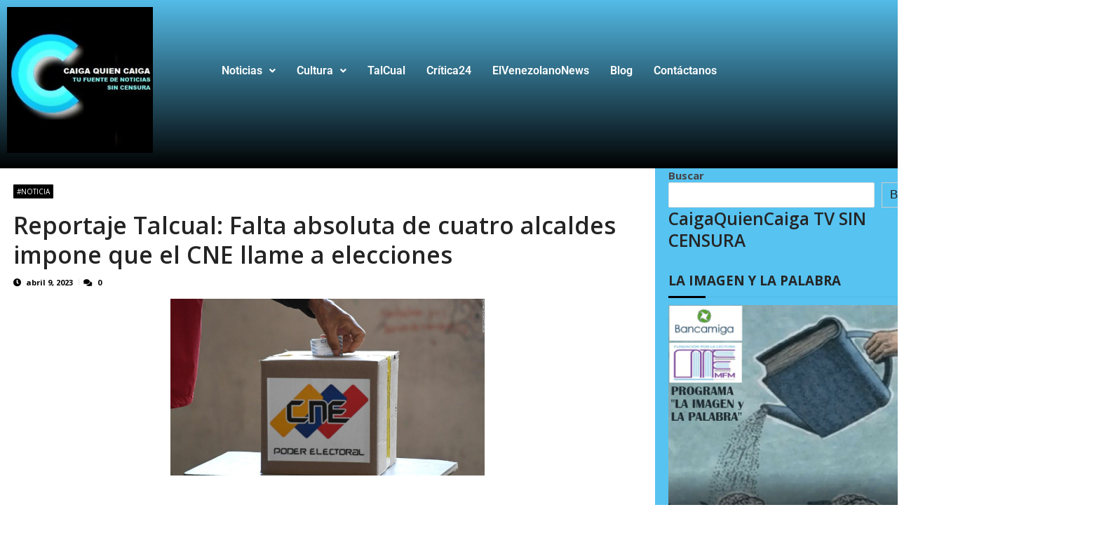

--- FILE ---
content_type: text/html; charset=UTF-8
request_url: https://caigaquiencaiga.net/reportaje-talcual-falta-absoluta-de-cuatro-alcaldes-impone-que-el-cne-llame-a-elecciones/
body_size: 32020
content:
<!DOCTYPE html>
<html lang="es">
<head>
	<meta charset="UTF-8" />
	<meta name="viewport" content="width=device-width, initial-scale=1" />
	<link rel="profile" href="https://gmpg.org/xfn/11" />
	<link rel="pingback" href="https://caigaquiencaiga.net/xmlrpc.php" />
	<meta name='robots' content='index, follow, max-image-preview:large, max-snippet:-1, max-video-preview:-1' />

	<!-- This site is optimized with the Yoast SEO Premium plugin v26.7 (Yoast SEO v26.7) - https://yoast.com/wordpress/plugins/seo/ -->
	<title>Reportaje Talcual: Falta absoluta de cuatro alcaldes impone que el CNE llame a elecciones CaigaQuienCaiga.net</title><link rel="stylesheet" href="https://fonts.googleapis.com/css?family=Roboto%3A300%2C400%2C500%2C700%2C900%7COpen%20Sans%3A400%2C600%2C700%2C400italic%2C300%7CPoppins%3A300%2C400%2C500%2C600%2C700%7CMontserrat%3A300%2C300i%2C400%2C800%2C800i%7CLato%3A300%2C400%2C700%2C900&#038;display=swap" />
	<meta name="description" content="La usurpación de funciones sigue siendo la norma vigente en Venezuela TalCualDigital.com: La detención de Pedro Hernández (PSUV), entonces alcalde de" />
	<link rel="canonical" href="https://caigaquiencaiga.net/reportaje-talcual-falta-absoluta-de-cuatro-alcaldes-impone-que-el-cne-llame-a-elecciones/" />
	<meta property="og:locale" content="es_ES" />
	<meta property="og:type" content="article" />
	<meta property="og:title" content="Reportaje Talcual: Falta absoluta de cuatro alcaldes impone que el CNE llame a elecciones" />
	<meta property="og:description" content="La usurpación de funciones sigue siendo la norma vigente en Venezuela TalCualDigital.com: La detención de Pedro Hernández (PSUV), entonces alcalde de" />
	<meta property="og:url" content="https://caigaquiencaiga.net/reportaje-talcual-falta-absoluta-de-cuatro-alcaldes-impone-que-el-cne-llame-a-elecciones/" />
	<meta property="og:site_name" content="CaigaQuienCaiga.net" />
	<meta property="article:publisher" content="https://www.facebook.com/Angel-Monagas-Caiga-Quien-Caiga-1341899905986007/" />
	<meta property="article:published_time" content="2023-04-09T12:50:38+00:00" />
	<meta property="article:modified_time" content="2023-04-09T12:50:40+00:00" />
	<meta property="og:image" content="https://caigaquiencaiga.net/wp-content/uploads/2023/04/alcalde-merida.jpg" />
	<meta property="og:image:width" content="1600" />
	<meta property="og:image:height" content="900" />
	<meta property="og:image:type" content="image/jpeg" />
	<meta name="author" content="Admin" />
	<meta name="twitter:card" content="summary_large_image" />
	<meta name="twitter:creator" content="@cqc44" />
	<meta name="twitter:site" content="@cqc44" />
	<meta name="twitter:label1" content="Escrito por" />
	<meta name="twitter:data1" content="Admin" />
	<meta name="twitter:label2" content="Tiempo de lectura" />
	<meta name="twitter:data2" content="6 minutos" />
	<script type="application/ld+json" class="yoast-schema-graph">{"@context":"https://schema.org","@graph":[{"@type":"Article","@id":"https://caigaquiencaiga.net/reportaje-talcual-falta-absoluta-de-cuatro-alcaldes-impone-que-el-cne-llame-a-elecciones/#article","isPartOf":{"@id":"https://caigaquiencaiga.net/reportaje-talcual-falta-absoluta-de-cuatro-alcaldes-impone-que-el-cne-llame-a-elecciones/"},"author":{"name":"Admin","@id":"https://caigaquiencaiga.net/#/schema/person/67b812a203e28b3683e4bdf5fd648519"},"headline":"Reportaje Talcual: Falta absoluta de cuatro alcaldes impone que el CNE llame a elecciones","datePublished":"2023-04-09T12:50:38+00:00","dateModified":"2023-04-09T12:50:40+00:00","mainEntityOfPage":{"@id":"https://caigaquiencaiga.net/reportaje-talcual-falta-absoluta-de-cuatro-alcaldes-impone-que-el-cne-llame-a-elecciones/"},"wordCount":1323,"commentCount":0,"publisher":{"@id":"https://caigaquiencaiga.net/#organization"},"image":{"@id":"https://caigaquiencaiga.net/reportaje-talcual-falta-absoluta-de-cuatro-alcaldes-impone-que-el-cne-llame-a-elecciones/#primaryimage"},"thumbnailUrl":"https://caigaquiencaiga.net/wp-content/uploads/2023/04/alcalde-merida.jpg","articleSection":["#Noticia"],"inLanguage":"es","potentialAction":[{"@type":"CommentAction","name":"Comment","target":["https://caigaquiencaiga.net/reportaje-talcual-falta-absoluta-de-cuatro-alcaldes-impone-que-el-cne-llame-a-elecciones/#respond"]}]},{"@type":"WebPage","@id":"https://caigaquiencaiga.net/reportaje-talcual-falta-absoluta-de-cuatro-alcaldes-impone-que-el-cne-llame-a-elecciones/","url":"https://caigaquiencaiga.net/reportaje-talcual-falta-absoluta-de-cuatro-alcaldes-impone-que-el-cne-llame-a-elecciones/","name":"Reportaje Talcual: Falta absoluta de cuatro alcaldes impone que el CNE llame a elecciones CaigaQuienCaiga.net","isPartOf":{"@id":"https://caigaquiencaiga.net/#website"},"primaryImageOfPage":{"@id":"https://caigaquiencaiga.net/reportaje-talcual-falta-absoluta-de-cuatro-alcaldes-impone-que-el-cne-llame-a-elecciones/#primaryimage"},"image":{"@id":"https://caigaquiencaiga.net/reportaje-talcual-falta-absoluta-de-cuatro-alcaldes-impone-que-el-cne-llame-a-elecciones/#primaryimage"},"thumbnailUrl":"https://caigaquiencaiga.net/wp-content/uploads/2023/04/alcalde-merida.jpg","datePublished":"2023-04-09T12:50:38+00:00","dateModified":"2023-04-09T12:50:40+00:00","description":"La usurpación de funciones sigue siendo la norma vigente en Venezuela TalCualDigital.com: La detención de Pedro Hernández (PSUV), entonces alcalde de","breadcrumb":{"@id":"https://caigaquiencaiga.net/reportaje-talcual-falta-absoluta-de-cuatro-alcaldes-impone-que-el-cne-llame-a-elecciones/#breadcrumb"},"inLanguage":"es","potentialAction":[{"@type":"ReadAction","target":["https://caigaquiencaiga.net/reportaje-talcual-falta-absoluta-de-cuatro-alcaldes-impone-que-el-cne-llame-a-elecciones/"]}]},{"@type":"ImageObject","inLanguage":"es","@id":"https://caigaquiencaiga.net/reportaje-talcual-falta-absoluta-de-cuatro-alcaldes-impone-que-el-cne-llame-a-elecciones/#primaryimage","url":"https://caigaquiencaiga.net/wp-content/uploads/2023/04/alcalde-merida.jpg","contentUrl":"https://caigaquiencaiga.net/wp-content/uploads/2023/04/alcalde-merida.jpg","width":1600,"height":900},{"@type":"BreadcrumbList","@id":"https://caigaquiencaiga.net/reportaje-talcual-falta-absoluta-de-cuatro-alcaldes-impone-que-el-cne-llame-a-elecciones/#breadcrumb","itemListElement":[{"@type":"ListItem","position":1,"name":"Portada","item":"https://caigaquiencaiga.net/"},{"@type":"ListItem","position":2,"name":"Reportaje Talcual: Falta absoluta de cuatro alcaldes impone que el CNE llame a elecciones"}]},{"@type":"WebSite","@id":"https://caigaquiencaiga.net/#website","url":"https://caigaquiencaiga.net/","name":"CaigaQuienCaiga.net","description":"Tu fuente de noticias SIN CENSURA","publisher":{"@id":"https://caigaquiencaiga.net/#organization"},"alternateName":"CaigaQuienCaiga.net","potentialAction":[{"@type":"SearchAction","target":{"@type":"EntryPoint","urlTemplate":"https://caigaquiencaiga.net/?s={search_term_string}"},"query-input":{"@type":"PropertyValueSpecification","valueRequired":true,"valueName":"search_term_string"}}],"inLanguage":"es"},{"@type":"Organization","@id":"https://caigaquiencaiga.net/#organization","name":"Caiga Quien Caiga","alternateName":"CaigaQuienCaiga","url":"https://caigaquiencaiga.net/","logo":{"@type":"ImageObject","inLanguage":"es","@id":"https://caigaquiencaiga.net/#/schema/logo/image/","url":"https://caigaquiencaiga.net/wp-content/uploads/2023/12/cropped-ICONO-DEL-SITIO_FONDO-NEGRO-con-SOMBRA.jpg","contentUrl":"https://caigaquiencaiga.net/wp-content/uploads/2023/12/cropped-ICONO-DEL-SITIO_FONDO-NEGRO-con-SOMBRA.jpg","width":512,"height":512,"caption":"Caiga Quien Caiga"},"image":{"@id":"https://caigaquiencaiga.net/#/schema/logo/image/"},"sameAs":["https://www.facebook.com/Angel-Monagas-Caiga-Quien-Caiga-1341899905986007/","https://x.com/cqc44","https://www.instagram.com/caigaquiencaigacqctv/","https://www.youtube.com/user/caigaquiencaigacqctv","https://twitter.com/ILONKADAS","https://www.instagram.com/ilonkadas/","https://www.facebook.com/ILONKADAS/"],"publishingPrinciples":"https://caigaquiencaiga.net/podcast/","ownershipFundingInfo":"https://caigaquiencaiga.net/portfolio/","actionableFeedbackPolicy":"https://caigaquiencaiga.net/contacto/"},{"@type":"Person","@id":"https://caigaquiencaiga.net/#/schema/person/67b812a203e28b3683e4bdf5fd648519","name":"Admin","image":{"@type":"ImageObject","inLanguage":"es","@id":"https://caigaquiencaiga.net/#/schema/person/image/","url":"https://secure.gravatar.com/avatar/9e7f3f84095fdf0bee1b8f152d8a5c882e8c98cec0e0eba32585688b06040937?s=96&d=mm&r=g","contentUrl":"https://secure.gravatar.com/avatar/9e7f3f84095fdf0bee1b8f152d8a5c882e8c98cec0e0eba32585688b06040937?s=96&d=mm&r=g","caption":"Admin"},"url":"https://caigaquiencaiga.net/author/admin/"}]}</script>
	<!-- / Yoast SEO Premium plugin. -->


<link rel='dns-prefetch' href='//fonts.googleapis.com' />
<link href='https://fonts.gstatic.com' crossorigin rel='preconnect' />
<link rel="alternate" type="application/rss+xml" title="CaigaQuienCaiga.net &raquo; Feed" href="https://caigaquiencaiga.net/feed/" />
<link rel="alternate" type="application/rss+xml" title="CaigaQuienCaiga.net &raquo; Feed de los comentarios" href="https://caigaquiencaiga.net/comments/feed/" />
<style id='wp-img-auto-sizes-contain-inline-css' type='text/css'>
img:is([sizes=auto i],[sizes^="auto," i]){contain-intrinsic-size:3000px 1500px}
/*# sourceURL=wp-img-auto-sizes-contain-inline-css */
</style>
<link rel='stylesheet' id='sbi_styles-css' href='https://caigaquiencaiga.net/wp-content/plugins/instagram-feed/css/sbi-styles.min.css?ver=6.10.0' type='text/css' media='all' />
<link data-minify="1" rel='stylesheet' id='hfe-widgets-style-css' href='https://caigaquiencaiga.net/wp-content/cache/min/1/wp-content/plugins/header-footer-elementor/inc/widgets-css/frontend.css?ver=1768506259' type='text/css' media='all' />
<style id='wp-emoji-styles-inline-css' type='text/css'>

	img.wp-smiley, img.emoji {
		display: inline !important;
		border: none !important;
		box-shadow: none !important;
		height: 1em !important;
		width: 1em !important;
		margin: 0 0.07em !important;
		vertical-align: -0.1em !important;
		background: none !important;
		padding: 0 !important;
	}
/*# sourceURL=wp-emoji-styles-inline-css */
</style>
<link rel='stylesheet' id='wp-block-library-css' href='https://caigaquiencaiga.net/wp-includes/css/dist/block-library/style.min.css?ver=6.9' type='text/css' media='all' />
<style id='wp-block-library-theme-inline-css' type='text/css'>
.wp-block-audio :where(figcaption){color:#555;font-size:13px;text-align:center}.is-dark-theme .wp-block-audio :where(figcaption){color:#ffffffa6}.wp-block-audio{margin:0 0 1em}.wp-block-code{border:1px solid #ccc;border-radius:4px;font-family:Menlo,Consolas,monaco,monospace;padding:.8em 1em}.wp-block-embed :where(figcaption){color:#555;font-size:13px;text-align:center}.is-dark-theme .wp-block-embed :where(figcaption){color:#ffffffa6}.wp-block-embed{margin:0 0 1em}.blocks-gallery-caption{color:#555;font-size:13px;text-align:center}.is-dark-theme .blocks-gallery-caption{color:#ffffffa6}:root :where(.wp-block-image figcaption){color:#555;font-size:13px;text-align:center}.is-dark-theme :root :where(.wp-block-image figcaption){color:#ffffffa6}.wp-block-image{margin:0 0 1em}.wp-block-pullquote{border-bottom:4px solid;border-top:4px solid;color:currentColor;margin-bottom:1.75em}.wp-block-pullquote :where(cite),.wp-block-pullquote :where(footer),.wp-block-pullquote__citation{color:currentColor;font-size:.8125em;font-style:normal;text-transform:uppercase}.wp-block-quote{border-left:.25em solid;margin:0 0 1.75em;padding-left:1em}.wp-block-quote cite,.wp-block-quote footer{color:currentColor;font-size:.8125em;font-style:normal;position:relative}.wp-block-quote:where(.has-text-align-right){border-left:none;border-right:.25em solid;padding-left:0;padding-right:1em}.wp-block-quote:where(.has-text-align-center){border:none;padding-left:0}.wp-block-quote.is-large,.wp-block-quote.is-style-large,.wp-block-quote:where(.is-style-plain){border:none}.wp-block-search .wp-block-search__label{font-weight:700}.wp-block-search__button{border:1px solid #ccc;padding:.375em .625em}:where(.wp-block-group.has-background){padding:1.25em 2.375em}.wp-block-separator.has-css-opacity{opacity:.4}.wp-block-separator{border:none;border-bottom:2px solid;margin-left:auto;margin-right:auto}.wp-block-separator.has-alpha-channel-opacity{opacity:1}.wp-block-separator:not(.is-style-wide):not(.is-style-dots){width:100px}.wp-block-separator.has-background:not(.is-style-dots){border-bottom:none;height:1px}.wp-block-separator.has-background:not(.is-style-wide):not(.is-style-dots){height:2px}.wp-block-table{margin:0 0 1em}.wp-block-table td,.wp-block-table th{word-break:normal}.wp-block-table :where(figcaption){color:#555;font-size:13px;text-align:center}.is-dark-theme .wp-block-table :where(figcaption){color:#ffffffa6}.wp-block-video :where(figcaption){color:#555;font-size:13px;text-align:center}.is-dark-theme .wp-block-video :where(figcaption){color:#ffffffa6}.wp-block-video{margin:0 0 1em}:root :where(.wp-block-template-part.has-background){margin-bottom:0;margin-top:0;padding:1.25em 2.375em}
/*# sourceURL=/wp-includes/css/dist/block-library/theme.min.css */
</style>
<style id='classic-theme-styles-inline-css' type='text/css'>
/*! This file is auto-generated */
.wp-block-button__link{color:#fff;background-color:#32373c;border-radius:9999px;box-shadow:none;text-decoration:none;padding:calc(.667em + 2px) calc(1.333em + 2px);font-size:1.125em}.wp-block-file__button{background:#32373c;color:#fff;text-decoration:none}
/*# sourceURL=/wp-includes/css/classic-themes.min.css */
</style>
<style id='global-styles-inline-css' type='text/css'>
:root{--wp--preset--aspect-ratio--square: 1;--wp--preset--aspect-ratio--4-3: 4/3;--wp--preset--aspect-ratio--3-4: 3/4;--wp--preset--aspect-ratio--3-2: 3/2;--wp--preset--aspect-ratio--2-3: 2/3;--wp--preset--aspect-ratio--16-9: 16/9;--wp--preset--aspect-ratio--9-16: 9/16;--wp--preset--color--black: #000000;--wp--preset--color--cyan-bluish-gray: #abb8c3;--wp--preset--color--white: #ffffff;--wp--preset--color--pale-pink: #f78da7;--wp--preset--color--vivid-red: #cf2e2e;--wp--preset--color--luminous-vivid-orange: #ff6900;--wp--preset--color--luminous-vivid-amber: #fcb900;--wp--preset--color--light-green-cyan: #7bdcb5;--wp--preset--color--vivid-green-cyan: #00d084;--wp--preset--color--pale-cyan-blue: #8ed1fc;--wp--preset--color--vivid-cyan-blue: #0693e3;--wp--preset--color--vivid-purple: #9b51e0;--wp--preset--gradient--vivid-cyan-blue-to-vivid-purple: linear-gradient(135deg,rgb(6,147,227) 0%,rgb(155,81,224) 100%);--wp--preset--gradient--light-green-cyan-to-vivid-green-cyan: linear-gradient(135deg,rgb(122,220,180) 0%,rgb(0,208,130) 100%);--wp--preset--gradient--luminous-vivid-amber-to-luminous-vivid-orange: linear-gradient(135deg,rgb(252,185,0) 0%,rgb(255,105,0) 100%);--wp--preset--gradient--luminous-vivid-orange-to-vivid-red: linear-gradient(135deg,rgb(255,105,0) 0%,rgb(207,46,46) 100%);--wp--preset--gradient--very-light-gray-to-cyan-bluish-gray: linear-gradient(135deg,rgb(238,238,238) 0%,rgb(169,184,195) 100%);--wp--preset--gradient--cool-to-warm-spectrum: linear-gradient(135deg,rgb(74,234,220) 0%,rgb(151,120,209) 20%,rgb(207,42,186) 40%,rgb(238,44,130) 60%,rgb(251,105,98) 80%,rgb(254,248,76) 100%);--wp--preset--gradient--blush-light-purple: linear-gradient(135deg,rgb(255,206,236) 0%,rgb(152,150,240) 100%);--wp--preset--gradient--blush-bordeaux: linear-gradient(135deg,rgb(254,205,165) 0%,rgb(254,45,45) 50%,rgb(107,0,62) 100%);--wp--preset--gradient--luminous-dusk: linear-gradient(135deg,rgb(255,203,112) 0%,rgb(199,81,192) 50%,rgb(65,88,208) 100%);--wp--preset--gradient--pale-ocean: linear-gradient(135deg,rgb(255,245,203) 0%,rgb(182,227,212) 50%,rgb(51,167,181) 100%);--wp--preset--gradient--electric-grass: linear-gradient(135deg,rgb(202,248,128) 0%,rgb(113,206,126) 100%);--wp--preset--gradient--midnight: linear-gradient(135deg,rgb(2,3,129) 0%,rgb(40,116,252) 100%);--wp--preset--font-size--small: 13px;--wp--preset--font-size--medium: 20px;--wp--preset--font-size--large: 36px;--wp--preset--font-size--x-large: 42px;--wp--preset--spacing--20: 0.44rem;--wp--preset--spacing--30: 0.67rem;--wp--preset--spacing--40: 1rem;--wp--preset--spacing--50: 1.5rem;--wp--preset--spacing--60: 2.25rem;--wp--preset--spacing--70: 3.38rem;--wp--preset--spacing--80: 5.06rem;--wp--preset--shadow--natural: 6px 6px 9px rgba(0, 0, 0, 0.2);--wp--preset--shadow--deep: 12px 12px 50px rgba(0, 0, 0, 0.4);--wp--preset--shadow--sharp: 6px 6px 0px rgba(0, 0, 0, 0.2);--wp--preset--shadow--outlined: 6px 6px 0px -3px rgb(255, 255, 255), 6px 6px rgb(0, 0, 0);--wp--preset--shadow--crisp: 6px 6px 0px rgb(0, 0, 0);}:where(.is-layout-flex){gap: 0.5em;}:where(.is-layout-grid){gap: 0.5em;}body .is-layout-flex{display: flex;}.is-layout-flex{flex-wrap: wrap;align-items: center;}.is-layout-flex > :is(*, div){margin: 0;}body .is-layout-grid{display: grid;}.is-layout-grid > :is(*, div){margin: 0;}:where(.wp-block-columns.is-layout-flex){gap: 2em;}:where(.wp-block-columns.is-layout-grid){gap: 2em;}:where(.wp-block-post-template.is-layout-flex){gap: 1.25em;}:where(.wp-block-post-template.is-layout-grid){gap: 1.25em;}.has-black-color{color: var(--wp--preset--color--black) !important;}.has-cyan-bluish-gray-color{color: var(--wp--preset--color--cyan-bluish-gray) !important;}.has-white-color{color: var(--wp--preset--color--white) !important;}.has-pale-pink-color{color: var(--wp--preset--color--pale-pink) !important;}.has-vivid-red-color{color: var(--wp--preset--color--vivid-red) !important;}.has-luminous-vivid-orange-color{color: var(--wp--preset--color--luminous-vivid-orange) !important;}.has-luminous-vivid-amber-color{color: var(--wp--preset--color--luminous-vivid-amber) !important;}.has-light-green-cyan-color{color: var(--wp--preset--color--light-green-cyan) !important;}.has-vivid-green-cyan-color{color: var(--wp--preset--color--vivid-green-cyan) !important;}.has-pale-cyan-blue-color{color: var(--wp--preset--color--pale-cyan-blue) !important;}.has-vivid-cyan-blue-color{color: var(--wp--preset--color--vivid-cyan-blue) !important;}.has-vivid-purple-color{color: var(--wp--preset--color--vivid-purple) !important;}.has-black-background-color{background-color: var(--wp--preset--color--black) !important;}.has-cyan-bluish-gray-background-color{background-color: var(--wp--preset--color--cyan-bluish-gray) !important;}.has-white-background-color{background-color: var(--wp--preset--color--white) !important;}.has-pale-pink-background-color{background-color: var(--wp--preset--color--pale-pink) !important;}.has-vivid-red-background-color{background-color: var(--wp--preset--color--vivid-red) !important;}.has-luminous-vivid-orange-background-color{background-color: var(--wp--preset--color--luminous-vivid-orange) !important;}.has-luminous-vivid-amber-background-color{background-color: var(--wp--preset--color--luminous-vivid-amber) !important;}.has-light-green-cyan-background-color{background-color: var(--wp--preset--color--light-green-cyan) !important;}.has-vivid-green-cyan-background-color{background-color: var(--wp--preset--color--vivid-green-cyan) !important;}.has-pale-cyan-blue-background-color{background-color: var(--wp--preset--color--pale-cyan-blue) !important;}.has-vivid-cyan-blue-background-color{background-color: var(--wp--preset--color--vivid-cyan-blue) !important;}.has-vivid-purple-background-color{background-color: var(--wp--preset--color--vivid-purple) !important;}.has-black-border-color{border-color: var(--wp--preset--color--black) !important;}.has-cyan-bluish-gray-border-color{border-color: var(--wp--preset--color--cyan-bluish-gray) !important;}.has-white-border-color{border-color: var(--wp--preset--color--white) !important;}.has-pale-pink-border-color{border-color: var(--wp--preset--color--pale-pink) !important;}.has-vivid-red-border-color{border-color: var(--wp--preset--color--vivid-red) !important;}.has-luminous-vivid-orange-border-color{border-color: var(--wp--preset--color--luminous-vivid-orange) !important;}.has-luminous-vivid-amber-border-color{border-color: var(--wp--preset--color--luminous-vivid-amber) !important;}.has-light-green-cyan-border-color{border-color: var(--wp--preset--color--light-green-cyan) !important;}.has-vivid-green-cyan-border-color{border-color: var(--wp--preset--color--vivid-green-cyan) !important;}.has-pale-cyan-blue-border-color{border-color: var(--wp--preset--color--pale-cyan-blue) !important;}.has-vivid-cyan-blue-border-color{border-color: var(--wp--preset--color--vivid-cyan-blue) !important;}.has-vivid-purple-border-color{border-color: var(--wp--preset--color--vivid-purple) !important;}.has-vivid-cyan-blue-to-vivid-purple-gradient-background{background: var(--wp--preset--gradient--vivid-cyan-blue-to-vivid-purple) !important;}.has-light-green-cyan-to-vivid-green-cyan-gradient-background{background: var(--wp--preset--gradient--light-green-cyan-to-vivid-green-cyan) !important;}.has-luminous-vivid-amber-to-luminous-vivid-orange-gradient-background{background: var(--wp--preset--gradient--luminous-vivid-amber-to-luminous-vivid-orange) !important;}.has-luminous-vivid-orange-to-vivid-red-gradient-background{background: var(--wp--preset--gradient--luminous-vivid-orange-to-vivid-red) !important;}.has-very-light-gray-to-cyan-bluish-gray-gradient-background{background: var(--wp--preset--gradient--very-light-gray-to-cyan-bluish-gray) !important;}.has-cool-to-warm-spectrum-gradient-background{background: var(--wp--preset--gradient--cool-to-warm-spectrum) !important;}.has-blush-light-purple-gradient-background{background: var(--wp--preset--gradient--blush-light-purple) !important;}.has-blush-bordeaux-gradient-background{background: var(--wp--preset--gradient--blush-bordeaux) !important;}.has-luminous-dusk-gradient-background{background: var(--wp--preset--gradient--luminous-dusk) !important;}.has-pale-ocean-gradient-background{background: var(--wp--preset--gradient--pale-ocean) !important;}.has-electric-grass-gradient-background{background: var(--wp--preset--gradient--electric-grass) !important;}.has-midnight-gradient-background{background: var(--wp--preset--gradient--midnight) !important;}.has-small-font-size{font-size: var(--wp--preset--font-size--small) !important;}.has-medium-font-size{font-size: var(--wp--preset--font-size--medium) !important;}.has-large-font-size{font-size: var(--wp--preset--font-size--large) !important;}.has-x-large-font-size{font-size: var(--wp--preset--font-size--x-large) !important;}
:where(.wp-block-post-template.is-layout-flex){gap: 1.25em;}:where(.wp-block-post-template.is-layout-grid){gap: 1.25em;}
:where(.wp-block-term-template.is-layout-flex){gap: 1.25em;}:where(.wp-block-term-template.is-layout-grid){gap: 1.25em;}
:where(.wp-block-columns.is-layout-flex){gap: 2em;}:where(.wp-block-columns.is-layout-grid){gap: 2em;}
:root :where(.wp-block-pullquote){font-size: 1.5em;line-height: 1.6;}
/*# sourceURL=global-styles-inline-css */
</style>
<link data-minify="1" rel='stylesheet' id='scriptlesssocialsharing-css' href='https://caigaquiencaiga.net/wp-content/cache/min/1/wp-content/plugins/scriptless-social-sharing/includes/css/scriptlesssocialsharing-style.css?ver=1768506259' type='text/css' media='all' />
<style id='scriptlesssocialsharing-inline-css' type='text/css'>
.scriptlesssocialsharing__buttons a.button { padding: 12px; flex: 1; }@media only screen and (max-width: 767px) { .scriptlesssocialsharing .sss-name { position: absolute; clip: rect(1px, 1px, 1px, 1px); height: 1px; width: 1px; border: 0; overflow: hidden; } }
/*# sourceURL=scriptlesssocialsharing-inline-css */
</style>
<link rel='stylesheet' id='wp-show-posts-css' href='https://caigaquiencaiga.net/wp-content/plugins/wp-show-posts/css/wp-show-posts-min.css?ver=1.1.6' type='text/css' media='all' />
<link data-minify="1" rel='stylesheet' id='hfe-style-css' href='https://caigaquiencaiga.net/wp-content/cache/min/1/wp-content/plugins/header-footer-elementor/assets/css/header-footer-elementor.css?ver=1768506259' type='text/css' media='all' />
<link rel='stylesheet' id='elementor-frontend-css' href='https://caigaquiencaiga.net/wp-content/uploads/elementor/css/custom-frontend.min.css?ver=1768419279' type='text/css' media='all' />
<link data-minify="1" rel='stylesheet' id='elementor-post-103318-css' href='https://caigaquiencaiga.net/wp-content/cache/min/1/wp-content/uploads/elementor/css/post-103318.css?ver=1768506259' type='text/css' media='all' />
<link rel='stylesheet' id='sbistyles-css' href='https://caigaquiencaiga.net/wp-content/plugins/instagram-feed/css/sbi-styles.min.css?ver=6.10.0' type='text/css' media='all' />
<link data-minify="1" rel='stylesheet' id='elementor-post-103319-css' href='https://caigaquiencaiga.net/wp-content/cache/min/1/wp-content/uploads/elementor/css/post-103319.css?ver=1768506259' type='text/css' media='all' />
<link data-minify="1" rel='stylesheet' id='vmag_news-parent-style-css' href='https://caigaquiencaiga.net/wp-content/cache/min/1/wp-content/themes/vmagazine-lite/style.css?ver=1768506264' type='text/css' media='all' />
<link data-minify="1" rel='stylesheet' id='elegant-fonts-css' href='https://caigaquiencaiga.net/wp-content/cache/min/1/wp-content/themes/vmagazine-lite/assets/library/elegant_font/HTML-CSS/style.css?ver=1768506264' type='text/css' media='all' />
<link data-minify="1" rel='stylesheet' id='vmagazine-lite-responsive-css' href='https://caigaquiencaiga.net/wp-content/cache/min/1/wp-content/themes/vmagazine-lite/assets/css/responsive.css?ver=1768506265' type='text/css' media='all' />
<link data-minify="1" rel='stylesheet' id='vmaga-zine-responsive-css' href='https://caigaquiencaiga.net/wp-content/cache/min/1/wp-content/themes/vmagazine-news/assets/css/child-responsive.css?ver=1768506265' type='text/css' media='all' />


<link rel='stylesheet' id='jquery-mcustomscrollbar-css' href='https://caigaquiencaiga.net/wp-content/themes/vmagazine-lite/assets/library/mCustomScrollbar/jquery.mCustomScrollbar.min.css?ver=1.0.6' type='text/css' media='all' />
<link data-minify="1" rel='stylesheet' id='lightslider-style-css' href='https://caigaquiencaiga.net/wp-content/cache/min/1/wp-content/themes/vmagazine-lite/assets/library/lightslider/lightslider.css?ver=1768506265' type='text/css' media='all' />
<link data-minify="1" rel='stylesheet' id='font-awesome-style-css' href='https://caigaquiencaiga.net/wp-content/cache/min/1/wp-content/themes/vmagazine-lite/assets/library/font-awesome/css/font-awesome.min.css?ver=1768506265' type='text/css' media='all' />
<link data-minify="1" rel='stylesheet' id='animate-css-css' href='https://caigaquiencaiga.net/wp-content/cache/min/1/wp-content/themes/vmagazine-lite/assets/css/animate.css?ver=1768506265' type='text/css' media='all' />
<link data-minify="1" rel='stylesheet' id='prettyPhoto-style-css' href='https://caigaquiencaiga.net/wp-content/cache/min/1/wp-content/themes/vmagazine-lite/assets/library/prettyPhoto/css/prettyPhoto.css?ver=1768506265' type='text/css' media='all' />
<link data-minify="1" rel='stylesheet' id='slick-style-css' href='https://caigaquiencaiga.net/wp-content/cache/min/1/wp-content/themes/vmagazine-lite/assets/library/slick/slick.css?ver=1768506265' type='text/css' media='all' />
<link data-minify="1" rel='stylesheet' id='slick-style1-css' href='https://caigaquiencaiga.net/wp-content/cache/min/1/wp-content/themes/vmagazine-lite/assets/library/slick/slick-theme.css?ver=1768506265' type='text/css' media='all' />
<link data-minify="1" rel='stylesheet' id='vmagazine-lite-style-css' href='https://caigaquiencaiga.net/wp-content/cache/min/1/wp-content/themes/vmagazine-news/style.css?ver=1768506265' type='text/css' media='all' />
<style id='vmagazine-lite-style-inline-css' type='text/css'>

        span.cat-links .cat-1{
                background: #000000;
        }
        span.cat-links .cat-857{
                background: #e52d6d;
        }
        span.cat-links .cat-37{
                background: #000000;
        }
        span.cat-links .cat-36{
                background: #000000;
        }
        span.cat-links .cat-35{
                background: #000000;
        }
        span.cat-links .cat-30{
                background: #000000;
        }
        span.cat-links .cat-19{
                background: #000000;
        }
        span.cat-links .cat-853{
                background: #e52d6d;
        }
        span.cat-links .cat-23{
                background: #000000;
        }
        span.cat-links .cat-657{
                background: #e52d6d;
        }
        span.cat-links .cat-32{
                background: #000000;
        }
        span.cat-links .cat-18{
                background: #000000;
        }
        span.cat-links .cat-21{
                background: #000000;
        }
        span.cat-links .cat-22{
                background: #000000;
        }
        span.cat-links .cat-34{
                background: #000000;
        }
        span.cat-links .cat-54{
                background: #000000;
        }
        span.cat-links .cat-59{
                background: #000000;
        }
        span.cat-links .cat-31{
                background: #000000;
        }
        span.cat-links .cat-29{
                background: #000000;
        }
        span.cat-links .cat-55{
                background: #000000;
        }
        .mob-search-form,.mobile-navigation{
            background-image: url(https://caigaquiencaiga.net/wp-content/uploads/2023/07/logo-caiga.jpg);
            background-repeat: no-repeat;
        }
        .vmagazine-lite-mobile-search-wrapper .mob-search-form .img-overlay,.vmagazine-lite-mobile-navigation-wrapper .mobile-navigation .img-overlay{
            background-color: ;
        }
    .vmagazine-lite-ticker-wrapper .default-layout .vmagazine-lite-ticker-caption span, 
    .vmagazine-lite-ticker-wrapper .layout-two .vmagazine-lite-ticker-caption span,
    header.header-layout4 nav.main-navigation .nav-wrapper .menu-mmnu-container ul li.menu-item a:hover,
    a.scrollup,a.scrollup:hover,.widget .tagcloud a:hover,span.cat-links a,.entry-footer .edit-link a.post-edit-link,
    .template-three .widget-title:before, .template-three .block-title:before,.template-three .widget-title span, .template-three .block-title span,.widget-title:after, .block-title:after,
    .template-four .widget-title span, .template-four .block-title span, .template-four .vmagazine-lite-container #primary.vmagazine-lite-content .vmagazine-lite-related-wrapper h4.related-title span.title-bg, .template-four .comment-respond h4.comment-reply-title span, .template-four .vmagazine-lite-container #primary.vmagazine-lite-content .post-review-wrapper h4.section-title span,.template-five .widget-title:before, .template-five .block-title:before,
    .template-five .widget-title span, .template-five .block-title span,.vmagazine-lite-archive-layout2 .vmagazine-lite-container main.site-main article .archive-post .entry-content a.vmagazine-lite-archive-more, .vmagazine-lite-archive-layout2 .vmagazine-lite-container main.site-main article .archive-post .entry-content a.vmagazine-lite-archive-more, .vmagazine-lite-archive-layout2 .vmagazine-lite-container main.site-main article .archive-post .entry-content a.vmagazine-lite-archive-more,.vmagazine-lite-container #primary.vmagazine-lite-content .vmagazine-lite-related-wrapper h4.related-title:after, .vmagazine-lite-container #primary.vmagazine-lite-content .post-review-wrapper .section-title:after, .vmagazine-lite-container #primary.vmagazine-lite-content .comment-respond .comment-reply-title:after,
    .vmagazine-lite-container #primary.vmagazine-lite-content .comment-respond .comment-form .form-submit input.submit,.widget .custom-html-widget .tnp-field-button input.tnp-button,.woocommerce-page .vmagazine-lite-container.sidebar-shop .widget_price_filter .ui-slider .ui-slider-range,.woocommerce-page .vmagazine-lite-container.sidebar-shop ul.products li.product .product-img-wrap a.button,.woocommerce-page .vmagazine-lite-container.sidebar-shop ul.products li.product .onsale, .sidebar-shop .sale span.onsale,.woocommerce #respond input#submit.alt, .woocommerce a.button.alt, .woocommerce button.button.alt, .woocommerce input.button.alt,.woocommerce #respond input#submit.alt:hover, .woocommerce a.button.alt:hover, .woocommerce button.button.alt:hover, .woocommerce input.button.alt:hover,.woocommerce #respond input#submit, .woocommerce a.button, .woocommerce button.button, .woocommerce input.button,.woocommerce #respond input#submit:hover, .woocommerce a.button:hover, .woocommerce button.button:hover, .woocommerce input.button:hover,header ul.site-header-cart li span.count,
    header ul.site-header-cart li.cart-items .widget_shopping_cart p.woocommerce-mini-cart__buttons a.button:hover,
    .widget .tagcloud a:hover, .top-footer-wrap .vmagazine-lite-container .widget.widget_tag_cloud .tagcloud a:hover,
    header.header-layout3 .site-main-nav-wrapper .top-right .vmagazine-lite-search-form-primary form.search-form label:before,
    .vmagazine-lite-archive-layout1 .vmagazine-lite-container #primary article .archive-wrapper .entry-content a.vmagazine-lite-archive-more,
    .vmagazine-lite-container #primary.vmagazine-lite-content .entry-content nav.post-navigation .nav-links a:hover:before,
    .vmagazine-lite-archive-layout4 .vmagazine-lite-container #primary article .entry-content a.vmagazine-lite-archive-more,
    header.header-layout2 .logo-ad-wrapper .middle-search form.search-form:after,
    .ap_toggle .ap_toggle_title,.ap_tagline_box.ap-bg-box,.ap-team .member-social-group a, .horizontal .ap_tab_group .tab-title.active, .horizontal .ap_tab_group .tab-title.hover, .vertical .ap_tab_group .tab-title.active, .vertical .ap_tab_group .tab-title.hover,
    .template-three .vmagazine-lite-container #primary.vmagazine-lite-content .post-review-wrapper h4.section-title span, .template-three .vmagazine-lite-container #primary.vmagazine-lite-content .vmagazine-lite-related-wrapper h4.related-title span, .template-three .vmagazine-lite-container #primary.vmagazine-lite-content .comment-respond h4.comment-reply-title span, .template-three .vmagazine-lite-container #primary.vmagazine-lite-content .post-review-wrapper h4.section-title span.title-bg,
    .template-three .vmagazine-lite-container #primary.vmagazine-lite-content .post-review-wrapper h4.section-title:before, .template-three .vmagazine-lite-container #primary.vmagazine-lite-content .vmagazine-lite-related-wrapper h4.related-title:before, .template-three .vmagazine-lite-container #primary.vmagazine-lite-content .comment-respond h4.comment-reply-title:before, .template-three .vmagazine-lite-container #primary.vmagazine-lite-content .post-review-wrapper h4.section-title:before,
    .vmagazine-lite-container #primary.vmagazine-lite-content .post-password-form input[type='submit'],
    .woocommerce .cart .button, .woocommerce .cart input.button,
    .dot_1,.vmagazine-lite-grid-list.list #loading-grid .dot_1,
    span.view-all a:hover,.block-post-wrapper.block_layout_3 .view-all a:hover,
    .vmagazine-lite-post-col.block_layout_1 span.view-all a:hover,
    .vmagazine-lite-mul-cat.block-post-wrapper.layout-two .block-content-wrapper .right-posts-wrapper .view-all a:hover,
    .block-post-wrapper.list .gl-posts a.vm-ajax-load-more:hover, .block-post-wrapper.grid-two .gl-posts a.vm-ajax-load-more:hover,
    .vmagazine-lite-cat-slider.block-post-wrapper.block_layout_1 .content-wrapper-featured-slider .lSSlideWrapper li.single-post .post-caption p span.read-more a,.template-five .vmagazine-lite-container #primary.vmagazine-lite-content .comment-respond .comment-reply-title span.title-bg,
    .template-three .vmagazine-lite-container #primary.vmagazine-lite-content .vmagazine-lite-author-metabox h4.box-title span.title-bg,
    .template-three .vmagazine-lite-container #primary.vmagazine-lite-content .vmagazine-lite-author-metabox h4.box-title::before,
    .vmagazine-lite-container #primary.vmagazine-lite-content .vmagazine-lite-author-metabox .box-title::after,
    .template-five .vmagazine-lite-container #primary.vmagazine-lite-content .vmagazine-lite-related-wrapper h4.related-title span.title-bg,
    .template-five .vmagazine-lite-container #primary.vmagazine-lite-content .vmagazine-lite-author-metabox .box-title span.title-bg,
    .middle-search .block-loader .dot_1,.no-results.not-found form.search-form input.search-submit,
    .widget_vmagazine_lite_categories_tabbed .vmagazine-lite-tabbed-wrapper ul#vmagazine-lite-widget-tabbed li.active a, .widget_vmagazine_lite_categories_tabbed .vmagazine-lite-tabbed-wrapper ul#vmagazine-lite-widget-tabbed li a:hover,
    .vmagazine-lite-container #primary .entry-content .post-tag .tags-links a,
    .vmagazine-lite-cat-slider.block-post-wrapper.block_layout_1 .lSSlideWrapper .lSAction > a:hover,
    .related-content-wrapper a.vmagazine-lite-related-more,
    .vmagazine-lite-container #primary .post-review-wrapper .review-inner-wrap .percent-review-wrapper .percent-rating-bar-wrap div, .vmagazine-lite-container #primary .post-review-wrapper .review-inner-wrap .points-review-wrapper .percent-rating-bar-wrap div,
    .vmagazine-lite-fullwid-slider.block_layout_1 .slick-slider .post-content-wrapper h3.extra-large-font a:hover,
    .vmagazine-lite-post-carousel.block_layout_2 .block-carousel .single-post:hover .post-caption h3.large-font a,
    .vmagazine-lite-container #primary .comment-respond .comment-reply-title::after,.vmagazine-block-post-slider .block-content-wrapper .block-post-slider-wrapper button.slick-arrow:hover,.vmagazine-block-post-slider .block-content-wrapper .block-post-slider-wrapper .slick-dots li button::before, .vmagazine-block-post-slider .block-content-wrapper .block-post-slider-wrapper li.slick-active button::before,.lSSlideOuter .lSPager.lSpg > li:hover a, .lSSlideOuter .lSPager.lSpg > li a:hover, .lSSlideOuter .lSPager.lSpg > li.active a,.vmagazine-lite-slider-tab-carousel .block-content-wrapper-carousel button.slick-arrow:hover,.vmagazine-lite-timeline-post .timeline-post-wrapper .single-post .post-date .blog-date-inner span.posted-day,.woocommerce ul.products li.product .onsale,.added_to_cart
    {
        background: #000000;
    }
    a:hover,.vmagazine-lite-ticker-wrapper .layout-two .ticker-tags ul li a:hover,
    header.header-layout2 nav.main-navigation .nav-wrapper .index-icon a:hover, header.header-layout1 nav.main-navigation .nav-wrapper .index-icon a:hover, header.header-layout3 nav.main-navigation .nav-wrapper .index-icon a:hover, header.header-layout4 nav.main-navigation .nav-wrapper .index-icon a:hover,
    .widget.widget_categories ul li,.widget.widget_categories ul li a:hover,footer .buttom-footer.footer_one .footer-credit .footer-social ul.social li a:hover,header.header-layout4 .logo-wrapper-section .vmagazine-lite-container .social-icons ul.social li a:hover,header.header-layout2 nav.main-navigation .nav-wrapper .menu-mmnu-container ul li.menu-item .sub-menu li a:hover, header.header-layout1 nav.main-navigation .nav-wrapper .menu-mmnu-container ul li.menu-item .sub-menu li a:hover, header.header-layout3 nav.main-navigation .nav-wrapper .menu-mmnu-container ul li.menu-item .sub-menu li a:hover, header.header-layout4 nav.main-navigation .nav-wrapper .menu-mmnu-container ul li.menu-item .sub-menu li a:hover,header.header-layout2 nav.main-navigation .nav-wrapper .menu-mmnu-container ul li.menu-item .sub-menu.mega-sub-menu .ap-mega-menu-con-wrap .cat-con-section .menu-post-block h3 a:hover, header.header-layout1 nav.main-navigation .nav-wrapper .menu-mmnu-container ul li.menu-item .sub-menu.mega-sub-menu .ap-mega-menu-con-wrap .cat-con-section .menu-post-block h3 a:hover, header.header-layout3 nav.main-navigation .nav-wrapper .menu-mmnu-container ul li.menu-item .sub-menu.mega-sub-menu .ap-mega-menu-con-wrap .cat-con-section .menu-post-block h3 a:hover, header.header-layout4 nav.main-navigation .nav-wrapper .menu-mmnu-container ul li.menu-item .sub-menu.mega-sub-menu .ap-mega-menu-con-wrap .cat-con-section .menu-post-block h3 a:hover,.vmagazine-lite-breadcrumb-wrapper .vmagazine-lite-bread-home span.current,.vmagazine-lite-container .vmagazine-lite-sidebar .widget.widget_archive ul li,.vmagazine-lite-container .vmagazine-lite-sidebar .widget.widget_archive ul li a:hover,
    .vmagazine-lite-container .vmagazine-lite-sidebar .widget.widget_nav_menu .menu-main-menu-container ul li a:hover, .vmagazine-lite-container .vmagazine-lite-sidebar .widget.widget_rss ul li a:hover, .vmagazine-lite-container .vmagazine-lite-sidebar .widget.widget_recent_entries ul li a:hover, .vmagazine-lite-container .vmagazine-lite-sidebar .widget.widget_meta ul li a:hover, .vmagazine-lite-container .vmagazine-lite-sidebar .widget.widget_pages ul li a:hover,.site-footer .footer-widgets .widget_vmagazine_lite_info .footer_info_wrap .info_wrap div span:first-of-type,
    .vmagazine-lite-container #primary.vmagazine-lite-content .entry-content nav.post-navigation .nav-links a:hover p,
    .vmagazine-lite-container #primary.vmagazine-lite-content .post-review-wrapper .review-inner-wrap .summary-wrapper .total-reivew-wrapper span.stars-count,.vmagazine-lite-container #primary.vmagazine-lite-content .post-review-wrapper .review-inner-wrap .stars-review-wrapper .review-featured-wrap span.stars-count span.star-value,header.header-layout1 .vmagazine-lite-top-header .top-menu ul li a:hover, header.header-layout3 .vmagazine-lite-top-header .top-menu ul li a:hover,header.header-layout1 .vmagazine-lite-top-header .top-left ul.social li a:hover, header.header-layout3 .vmagazine-lite-top-header .top-right ul.social li a:hover,header.header-layout1 nav.main-navigation .nav-wrapper .menu-mmnu-container ul li.menu-item a:hover, header.header-layout3 nav.main-navigation .nav-wrapper .menu-mmnu-container ul li.menu-item a:hover,header.header-layout2 nav.main-navigation .nav-wrapper .menu-mmnu-container ul li.menu-item .sub-menu li.menu-item.menu-item-has-children:hover:after, header.header-layout1 nav.main-navigation .nav-wrapper .menu-mmnu-container ul li.menu-item .sub-menu li.menu-item.menu-item-has-children:hover:after, header.header-layout3 nav.main-navigation .nav-wrapper .menu-mmnu-container ul li.menu-item .sub-menu li.menu-item.menu-item-has-children:hover:after, header.header-layout4 nav.main-navigation .nav-wrapper .menu-mmnu-container ul li.menu-item .sub-menu li.menu-item.menu-item-has-children:hover:after,header.header-layout2 nav.main-navigation .nav-wrapper .menu-mmnu-container ul li.menu-item .sub-menu li .menu-post-block:hover a, header.header-layout1 nav.main-navigation .nav-wrapper .menu-mmnu-container ul li.menu-item .sub-menu li .menu-post-block:hover a, header.header-layout3 nav.main-navigation .nav-wrapper .menu-mmnu-container ul li.menu-item .sub-menu li .menu-post-block:hover a, header.header-layout4 nav.main-navigation .nav-wrapper .menu-mmnu-container ul li.menu-item .sub-menu li .menu-post-block:hover a,header.header-layout2 nav.main-navigation .nav-wrapper .menu-mmnu-container ul li.menu-item:hover a,.woocommerce-page .vmagazine-lite-container.sidebar-shop ul.products li.product:hover a.woocommerce-LoopProduct-link h2,.woocommerce-page .vmagazine-lite-container.sidebar-shop ul.products span.price,.woocommerce-page .vmagazine-lite-container.sidebar-shop .vmagazine-lite-sidebar .widget_product_categories .product-categories li,.woocommerce-page .vmagazine-lite-container.sidebar-shop .vmagazine-lite-sidebar .widget_product_categories .product-categories li a:hover,.woocommerce-page .vmagazine-lite-container.sidebar-shop .widget_top_rated_products ul.product_list_widget li ins span.woocommerce-Price-amount, .woocommerce-page .vmagazine-lite-container.sidebar-shop .widget_recent_reviews ul.product_list_widget li ins span.woocommerce-Price-amount,.woocommerce-page .vmagazine-lite-container.sidebar-shop .widget_top_rated_products ul.product_list_widget li:hover a, .woocommerce-page .vmagazine-lite-container.sidebar-shop .widget_recent_reviews ul.product_list_widget li:hover a,.woocommerce div.product p.price, .woocommerce div.product span.price,.comment-form-rating p.stars,header ul.site-header-cart li.cart-items .widget_shopping_cart p.woocommerce-mini-cart__buttons a.button,footer .buttom-footer.footer_one .footer-btm-wrap .vmagazine-lite-btm-ftr .footer-nav ul li a:hover,
    .vmagazine-lite-container .vmagazine-lite-sidebar .widget.widget_nav_menu ul li, .vmagazine-lite-container .vmagazine-lite-sidebar .widget.widget_rss ul li, .vmagazine-lite-container .vmagazine-lite-sidebar .widget.widget_recent_entries ul li, .vmagazine-lite-container .vmagazine-lite-sidebar .widget.widget_recent_comments ul li, .vmagazine-lite-container .vmagazine-lite-sidebar .widget.widget_meta ul li, .vmagazine-lite-container .vmagazine-lite-sidebar .widget.widget_pages ul li, .top-footer-wrap .vmagazine-lite-container .widget.widget_meta ul li, .top-footer-wrap .vmagazine-lite-container .widget.widget_pages ul li, .top-footer-wrap .vmagazine-lite-container .widget.widget_recent_comments ul li, .top-footer-wrap .vmagazine-lite-container .widget.widget_recent_entries ul li, .top-footer-wrap .vmagazine-lite-container .widget.widget_rss ul li, .top-footer-wrap .vmagazine-lite-container .widget.widget_nav_menu ul li, .top-footer-wrap .vmagazine-lite-container .widget.widget_archive ul li,
    .vmagazine-lite-container .vmagazine-lite-sidebar .widget.widget_nav_menu ul li a:hover, .vmagazine-lite-container .vmagazine-lite-sidebar .widget.widget_rss ul li a:hover, .vmagazine-lite-container .vmagazine-lite-sidebar .widget.widget_recent_entries ul li a:hover, .vmagazine-lite-container .vmagazine-lite-sidebar .widget.widget_meta ul li a:hover, .vmagazine-lite-container .vmagazine-lite-sidebar .widget.widget_pages ul li a:hover, .top-footer-wrap .vmagazine-lite-container .widget_pages ul li a:hover, .top-footer-wrap .vmagazine-lite-container .widget.widget_meta ul li a:hover, .top-footer-wrap .vmagazine-lite-container .widget.widget_pages ul li a:hover, .top-footer-wrap .vmagazine-lite-container .widget.widget_recent_comments ul li a:hover, .top-footer-wrap .vmagazine-lite-container .widget.widget_recent_entries ul li a:hover, .top-footer-wrap .vmagazine-lite-container .widget.widget_rss ul li a:hover, .top-footer-wrap .vmagazine-lite-container .widget.widget_nav_menu ul li a:hover, .top-footer-wrap .vmagazine-lite-container .widget.widget_archive ul li a:hover,
    .vmagazine-lite-archive-layout2 .vmagazine-lite-container main.site-main article .archive-post .entry-content a.vmagazine-lite-archive-more:hover, .vmagazine-lite-archive-layout2 .vmagazine-lite-container main.site-main article .archive-post .entry-content a.vmagazine-lite-archive-more:hover, .vmagazine-lite-archive-layout2 .vmagazine-lite-container main.site-main article .archive-post .entry-content a.vmagazine-lite-archive-more:hover,
    .vmagazine-lite-archive-layout1 .vmagazine-lite-container #primary article .archive-wrapper .entry-content a.vmagazine-lite-archive-more:hover,
    .vmagazine-lite-container #primary.vmagazine-lite-content .post-password-form input[type='submit']:hover,
    .vmagazine-lite-archive-layout4 .vmagazine-lite-container #primary article .entry-content a.vmagazine-lite-archive-more:hover,
    .vmagazine-lite-container #primary .entry-content .post-tag .tags-links a:hover,
    .vmagazine-lite-archive-layout2 .vmagazine-lite-container main.site-main article .archive-post .entry-content a.vmagazine-lite-archive-more:hover::after,
    .vmagazine-lite-slider-tab-carousel .block-content-wrapper-carousel .single-post:hover .post-caption h3,
    .woocommerce-page .vmagazine-lite-container.sidebar-shop .widget_top_rated_products ul.product_list_widget li:hover a,
    .woocommerce-page .vmagazine-lite-container.sidebar-shop .widget_recently_viewed_products ul.product_list_widget li:hover a,
    .woocommerce-page .vmagazine-lite-container.sidebar-shop .widget_products ul.product_list_widget li:hover a,
    .woocommerce-page .vmagazine-lite-container.sidebar-shop .widget_recent_reviews ul.product_list_widget li:hover a,
    .related-content-wrapper a.vmagazine-lite-related-more:hover,.vmagazine-block-post-slider .block-content-wrapper .block-post-slider-wrapper .slider-item-wrapper .slider-bigthumb:hover .post-captions h3.large-font a,.vmagazine-block-post-slider .block-content-wrapper .block-post-slider-wrapper .small-thumbs-wrapper .small-thumbs-inner .slider-smallthumb:hover .post-captions h3.large-font a,.vmagazine-lite-rec-posts.recent-post-widget .recent-posts-content .recent-post-content a:hover,.vmagazine-lite-featured-slider.featured-slider-wrapper .featured-posts li.f-slide .slider-caption h3.small-font a:hover,.woocommerce ul.products li.product .price
    {
        color: #000000;
    }
    .widget .tagcloud a:hover,.vmagazine-lite-container .vmagazine-lite-sidebar .widget.widget_search form.search-form input.search-field:focus,.site-footer .footer-widgets .widget .tagcloud a:hover,header ul.site-header-cart li.cart-items .widget_shopping_cart p.woocommerce-mini-cart__buttons a.button,.widget .tagcloud a:hover, .top-footer-wrap .vmagazine-lite-container .widget.widget_tag_cloud .tagcloud a:hover,
    .vmagazine-lite-container #primary.vmagazine-lite-content .entry-content nav.post-navigation .nav-links a:hover:before,
    .vmagazine-lite-archive-layout2 .vmagazine-lite-container main.site-main article .archive-post .entry-content a.vmagazine-lite-archive-more, .vmagazine-lite-archive-layout2 .vmagazine-lite-container main.site-main article .archive-post .entry-content a.vmagazine-lite-archive-more, .vmagazine-lite-archive-layout2 .vmagazine-lite-container main.site-main article .archive-post .entry-content a.vmagazine-lite-archive-more,
    .ap_toggle,.ap_tagline_box.ap-all-border-box,.ap_tagline_box.ap-left-border-box,
    .vmagazine-lite-archive-layout4 .vmagazine-lite-container #primary article .entry-content a.vmagazine-lite-archive-more,
    .vmagazine-lite-archive-layout1 .vmagazine-lite-container #primary article .archive-wrapper .entry-content a.vmagazine-lite-archive-more,
    .vmagazine-lite-container #primary.vmagazine-lite-content .post-password-form input[type='submit'],
    .vmagazine-lite-container #primary.vmagazine-lite-content .post-password-form input[type='submit']:hover,
    .vmagazine-lite-archive-layout2 .vmagazine-lite-container main.site-main article.sticky .archive-post,
    .woocommerce-info,span.view-all a:hover,.vmagazine-lite-post-col.block_layout_1 span.view-all a:hover,
    header.header-layout4 .logo-wrapper-section .vmagazine-lite-container .vmagazine-lite-search-form-primary form.search-form input.search-field:focus,
    .block-post-wrapper.block_layout_3 .view-all a:hover,
    .vmagazine-lite-mul-cat.block-post-wrapper.layout-two .block-content-wrapper .right-posts-wrapper .view-all a:hover,
    .block-post-wrapper.list .gl-posts a.vm-ajax-load-more:hover, .block-post-wrapper.grid-two .gl-posts a.vm-ajax-load-more:hover,
    .vmagazine-lite-cat-slider.block-post-wrapper.block_layout_1 .content-wrapper-featured-slider .lSSlideWrapper li.single-post .post-caption p span.read-more a,
    .no-results.not-found form.search-form input.search-submit,
    .vmagazine-lite-container #primary .entry-content .post-tag .tags-links a,
    .related-content-wrapper a.vmagazine-lite-related-more
    {
        border-color: #000000;
    }
    .vmagazine-lite-container .vmagazine-lite-sidebar .widget.widget_recent_comments ul li span.comment-author-link,
    .vmagazine-lite-container .vmagazine-lite-sidebar .widget.widget_rss ul li a,.woocommerce-page .vmagazine-lite-container.sidebar-shop .widget_recent_reviews ul.product_list_widget li .reviewer,
    .vmagazine-lite-breadcrumb-wrapper .vmagazine-lite-bread-home li.current
    {
        color: rgba(0,0,0,0.6);
    }
    .vmagazine-lite-container .vmagazine-lite-sidebar .widget.widget_search form.search-form input.search-field:hover
    {
        border-color: rgba(0,0,0,0.3);
    }
    .lSSlideOuter .lSPager.lSpg > li a
    {
        background-color: rgba(0,0,0,0.3);
    }
    .vmagazine-block-post-slider .block-content-wrapper .block-post-slider-wrapper ul.slick-dots:before,.vmagazine-block-post-slider .block-content-wrapper .block-post-slider-wrapper ul.slick-dots:after,.vmagazine-lite-slider-tab-carousel .block-content-wrapper-carousel ul.slick-dots:before,.vmagazine-lite-slider-tab-carousel .block-content-wrapper-carousel ul.slick-dots:after
    {
        background: rgba(0,0,0,0.15);
    }
    .template-two .widget-title:before, .template-two .block-title:before,
    .template-two .vmagazine-lite-container #primary.vmagazine-lite-content .comment-respond h4.comment-reply-title:before, .template-two .vmagazine-lite-container #primary.vmagazine-lite-content .vmagazine-lite-related-wrapper h4.related-title:before, .template-two .vmagazine-lite-container #primary.vmagazine-lite-content .post-review-wrapper .section-title:before,
    .template-two .vmagazine-lite-container #primary.vmagazine-lite-content .vmagazine-lite-author-metabox h4.box-title::before,.vmagazine-lite-slider-tab-carousel .block-content-wrapper-carousel .slick-dots li button::before, .vmagazine-lite-slider-tab-carousel .block-content-wrapper-carousel .slick-dots li.slick-active button::before{
        background: rgba(0,0,0,0.6);
    }
    .template-three .widget-title span:after, .template-three .block-title span:after,
    .template-three .vmagazine-lite-container #primary.vmagazine-lite-content .post-review-wrapper h4.section-title span:after, .template-three .vmagazine-lite-container #primary.vmagazine-lite-content .vmagazine-lite-related-wrapper h4.related-title span:after, .template-three .vmagazine-lite-container #primary.vmagazine-lite-content .comment-respond h4.comment-reply-title span:after, .template-three .vmagazine-lite-container #primary.vmagazine-lite-content .post-review-wrapper h4.section-title span.title-bg:after,
    .template-three .vmagazine-lite-container #primary.vmagazine-lite-content .vmagazine-lite-author-metabox h4.box-title span.title-bg:after,
    .vmagazine-lite-ticker-wrapper .default-layout .vmagazine-lite-ticker-caption span::before, .vmagazine-lite-ticker-wrapper .layout-two .vmagazine-lite-ticker-caption span::before,.template-five .title-bg::after, .template-five .block-title::after
    {
        border-color: transparent transparent transparent #000000;
    }
    .vmagazine-lite-rec-posts.recent-post-widget .recent-posts-content .recent-post-content span a:hover{
        color: rgba(0,0,0,0.6);
    }
    header.header-layout3 .site-main-nav-wrapper .top-right .vmagazine-lite-search-form-primary{
        border-top: solid 2px #000000;
    }
    .template-four .widget-title span:after, .template-four .block-title span:after, .template-four .vmagazine-lite-container #primary.vmagazine-lite-content .vmagazine-lite-related-wrapper h4.related-title span.title-bg:after, .template-four .comment-respond h4.comment-reply-title span:after, .template-four .vmagazine-lite-container #primary.vmagazine-lite-content .post-review-wrapper h4.section-title span:after
    {
        border-color: #000000 transparent transparent transparent;
    }
   header.header-layout1 .vmagazine-lite-nav-wrapper    
     {
       background: #000000; 
    }
    header.header-layout1 nav.main-navigation .nav-wrapper .menu-mmnu-container ul li.menu-item a,header.header-layout1 nav.main-navigation .nav-wrapper .index-icon a
    {
        color: #ffffff;
    }
    .icon_bag_alt::before{
        color: #ffffff;
    }
    header.header-layout1 nav.main-navigation .nav-wrapper .menu-mmnu-container ul li.menu-item a:hover,header.header-layout1 nav.main-navigation .nav-wrapper .index-icon a:hover
    {
        color: #68d619;
    }
/*# sourceURL=vmagazine-lite-style-inline-css */
</style>
<link data-minify="1" rel='stylesheet' id='vmagazine-lite-keyboard-css' href='https://caigaquiencaiga.net/wp-content/cache/min/1/wp-content/themes/vmagazine-lite/assets/css/keyboard.css?ver=1768506265' type='text/css' media='all' />
<link data-minify="1" rel='stylesheet' id='hfe-elementor-icons-css' href='https://caigaquiencaiga.net/wp-content/cache/min/1/wp-content/plugins/elementor/assets/lib/eicons/css/elementor-icons.min.css?ver=1768506265' type='text/css' media='all' />
<link rel='stylesheet' id='hfe-icons-list-css' href='https://caigaquiencaiga.net/wp-content/plugins/elementor/assets/css/widget-icon-list.min.css?ver=3.24.3' type='text/css' media='all' />
<link rel='stylesheet' id='hfe-social-icons-css' href='https://caigaquiencaiga.net/wp-content/plugins/elementor/assets/css/widget-social-icons.min.css?ver=3.24.0' type='text/css' media='all' />
<link data-minify="1" rel='stylesheet' id='hfe-social-share-icons-brands-css' href='https://caigaquiencaiga.net/wp-content/cache/min/1/wp-content/plugins/elementor/assets/lib/font-awesome/css/brands.css?ver=1768506265' type='text/css' media='all' />
<link data-minify="1" rel='stylesheet' id='hfe-social-share-icons-fontawesome-css' href='https://caigaquiencaiga.net/wp-content/cache/min/1/wp-content/plugins/elementor/assets/lib/font-awesome/css/fontawesome.css?ver=1768506265' type='text/css' media='all' />
<link data-minify="1" rel='stylesheet' id='hfe-nav-menu-icons-css' href='https://caigaquiencaiga.net/wp-content/cache/min/1/wp-content/plugins/elementor/assets/lib/font-awesome/css/solid.css?ver=1768506265' type='text/css' media='all' />
<link data-minify="1" rel='stylesheet' id='elementor-gf-local-roboto-css' href='https://caigaquiencaiga.net/wp-content/cache/min/1/wp-content/uploads/elementor/google-fonts/css/roboto.css?ver=1768506266' type='text/css' media='all' />
<link data-minify="1" rel='stylesheet' id='elementor-gf-local-robotoslab-css' href='https://caigaquiencaiga.net/wp-content/cache/min/1/wp-content/uploads/elementor/google-fonts/css/robotoslab.css?ver=1768506267' type='text/css' media='all' />
<script type="text/javascript" src="https://caigaquiencaiga.net/wp-includes/js/jquery/jquery.min.js?ver=3.7.1" id="jquery-core-js" defer></script>
<script type="text/javascript" src="https://caigaquiencaiga.net/wp-includes/js/jquery/jquery-migrate.min.js?ver=3.4.1" id="jquery-migrate-js" defer></script>
<script type="text/javascript" id="jquery-js-after">window.addEventListener('DOMContentLoaded', function() {
/* <![CDATA[ */
!function($){"use strict";$(document).ready(function(){$(this).scrollTop()>100&&$(".hfe-scroll-to-top-wrap").removeClass("hfe-scroll-to-top-hide"),$(window).scroll(function(){$(this).scrollTop()<100?$(".hfe-scroll-to-top-wrap").fadeOut(300):$(".hfe-scroll-to-top-wrap").fadeIn(300)}),$(".hfe-scroll-to-top-wrap").on("click",function(){$("html, body").animate({scrollTop:0},300);return!1})})}(jQuery);
!function($){'use strict';$(document).ready(function(){var bar=$('.hfe-reading-progress-bar');if(!bar.length)return;$(window).on('scroll',function(){var s=$(window).scrollTop(),d=$(document).height()-$(window).height(),p=d? s/d*100:0;bar.css('width',p+'%')});});}(jQuery);
//# sourceURL=jquery-js-after
/* ]]> */
});</script>
<link rel="https://api.w.org/" href="https://caigaquiencaiga.net/wp-json/" /><link rel="alternate" title="JSON" type="application/json" href="https://caigaquiencaiga.net/wp-json/wp/v2/posts/111350" /><link rel="EditURI" type="application/rsd+xml" title="RSD" href="https://caigaquiencaiga.net/xmlrpc.php?rsd" />
<meta name="generator" content="WordPress 6.9" />
<meta http-equiv="x-dns-prefetch-control" content="on"><link rel="dns-prefetch" href="//cdn.jsdelivr.net" /><meta name="generator" content="Elementor 3.34.1; features: e_font_icon_svg, additional_custom_breakpoints; settings: css_print_method-external, google_font-enabled, font_display-auto">
			<style>
				.e-con.e-parent:nth-of-type(n+4):not(.e-lazyloaded):not(.e-no-lazyload),
				.e-con.e-parent:nth-of-type(n+4):not(.e-lazyloaded):not(.e-no-lazyload) * {
					background-image: none !important;
				}
				@media screen and (max-height: 1024px) {
					.e-con.e-parent:nth-of-type(n+3):not(.e-lazyloaded):not(.e-no-lazyload),
					.e-con.e-parent:nth-of-type(n+3):not(.e-lazyloaded):not(.e-no-lazyload) * {
						background-image: none !important;
					}
				}
				@media screen and (max-height: 640px) {
					.e-con.e-parent:nth-of-type(n+2):not(.e-lazyloaded):not(.e-no-lazyload),
					.e-con.e-parent:nth-of-type(n+2):not(.e-lazyloaded):not(.e-no-lazyload) * {
						background-image: none !important;
					}
				}
			</style>
					<style type="text/css">
					.site-title,
			.site-description {
				position: absolute;
				clip: rect(1px, 1px, 1px, 1px);
			}
				</style>
		<style type="text/css" id="custom-background-css">
body.custom-background { background-image: url("https://caigaquiencaiga.net/wp-content/uploads/2022/09/AZUL_4_5.png"); background-position: left top; background-size: auto; background-repeat: repeat; background-attachment: scroll; }
</style>
	<link rel="icon" href="https://caigaquiencaiga.net/wp-content/uploads/2023/12/cropped-ICONO-DEL-SITIO_FONDO-NEGRO-con-SOMBRA-32x32.jpg" sizes="32x32" />
<link rel="icon" href="https://caigaquiencaiga.net/wp-content/uploads/2023/12/cropped-ICONO-DEL-SITIO_FONDO-NEGRO-con-SOMBRA-192x192.jpg" sizes="192x192" />
<link rel="apple-touch-icon" href="https://caigaquiencaiga.net/wp-content/uploads/2023/12/cropped-ICONO-DEL-SITIO_FONDO-NEGRO-con-SOMBRA-180x180.jpg" />
<meta name="msapplication-TileImage" content="https://caigaquiencaiga.net/wp-content/uploads/2023/12/cropped-ICONO-DEL-SITIO_FONDO-NEGRO-con-SOMBRA-270x270.jpg" />
		<style type="text/css" id="wp-custom-css">
			/* WPPS-106134 GV begin */
.vmagazine-lite-container{
	max-width: 1600px;
}
/* WPPS-106134 GV end */
/* WPPS-106135 GV begin */
@media screen and (max-width: 768px){
	header {
		display: block;
}
}/* WPPS-106135 GV end */

/*WPPS-106954-ZI start*/
.single body, 
.single  p {
    background: #fff;
    font-family: open sans !important;
    font-size: 20px !important;
		color: #000;
	div { line-height: 0.5;   font-size: 20px; }   /* número/unitless */
    }

.single h3.wp-block-heading {
    font-size: 20px !important;
}

.single .entry-thumb img {
    width: 50%;
    margin: auto;
    display: block;
}
/*WPPS-106954-ZI end*/
#ast-desktop-banner 
ins.adsbygoogle.adsbygoogle-noablate {display: none ¡important;} 		</style>
		</head>

<body data-rsssl=1 class="wp-singular post-template-default single single-post postid-111350 single-format-standard custom-background wp-custom-logo wp-embed-responsive wp-theme-vmagazine-lite wp-child-theme-vmagazine-news ehf-header ehf-template-vmagazine-lite ehf-stylesheet-vmagazine-news template-one group-blog fullwidth_layout right-sidebar vmagazine-lite-single-layout elementor-default elementor-kit-103318">
<script data-cfasync="false" type="text/javascript" id="clever-core">
                                    /* <![CDATA[ */
                                    (function (document, window) {
                                        var a, c = document.createElement("script"), f = window.frameElement;

                                        c.id = "CleverCoreLoader72261";
                                        c.src = "https://scripts.cleverwebserver.com/623dbe5cb18dab7a24441f9582b6dff8.js";

                                        c.async = !0;
                                        c.type = "text/javascript";
                                        c.setAttribute("data-target", window.name || (f && f.getAttribute("id")));
                                        c.setAttribute("data-callback", "put-your-callback-function-here");
                                        c.setAttribute("data-callback-url-click", "put-your-click-macro-here");
                                        c.setAttribute("data-callback-url-view", "put-your-view-macro-here");

                                        try {
                                            a = parent.document.getElementsByTagName("script")[0] || document.getElementsByTagName("script")[0];
                                        } catch (e) {
                                            a = !1;
                                        }

                                        a || (a = document.getElementsByTagName("head")[0] || document.getElementsByTagName("body")[0]);
                                        a.parentNode.insertBefore(c, a);
                                    })(document, window);
                                    /* ]]> */
                                </script><div id="page" class="hfeed site">

		<header id="masthead" itemscope="itemscope" itemtype="https://schema.org/WPHeader">
			<p class="main-title bhf-hidden" itemprop="headline"><a href="https://caigaquiencaiga.net" title="CaigaQuienCaiga.net" rel="home">CaigaQuienCaiga.net</a></p>
					<div data-elementor-type="wp-post" data-elementor-id="103319" class="elementor elementor-103319">
						<section class="elementor-section elementor-top-section elementor-element elementor-element-ad7b454 elementor-reverse-tablet elementor-reverse-mobile elementor-hidden-mobile_extra elementor-hidden-mobile elementor-section-boxed elementor-section-height-default elementor-section-height-default" data-id="ad7b454" data-element_type="section" data-settings="{&quot;background_background&quot;:&quot;gradient&quot;}">
						<div class="elementor-container elementor-column-gap-default">
					<div class="elementor-column elementor-col-33 elementor-top-column elementor-element elementor-element-01ce01c" data-id="01ce01c" data-element_type="column">
			<div class="elementor-widget-wrap elementor-element-populated">
						<div class="elementor-element elementor-element-558463e elementor-widget elementor-widget-image" data-id="558463e" data-element_type="widget" data-widget_type="image.default">
				<div class="elementor-widget-container">
												<figure class="wp-caption">
											<a href="https://caigaquiencaiga.net/">
							<img width="300" height="300" src="https://caigaquiencaiga.net/wp-content/uploads/elementor/thumbs/LOGO_1_FONDO-NEGRO-con-SOMBRA-y-LETRAS-qvco78iwhp7icitompr9c0o9sjza726to9cehrp708.jpg" title="Caiga Quien Caiga Tu fuente de noticias" alt="Caiga-Quien-Caiga-Tu-fuente-de-noticias" loading="lazy" />								</a>
											<figcaption class="widget-image-caption wp-caption-text"></figcaption>
										</figure>
									</div>
				</div>
					</div>
		</div>
				<div class="elementor-column elementor-col-33 elementor-top-column elementor-element elementor-element-41fccae" data-id="41fccae" data-element_type="column">
			<div class="elementor-widget-wrap elementor-element-populated">
						<div class="elementor-element elementor-element-493df3a hfe-nav-menu__align-center hfe-nav-menu__breakpoint-mobile hfe-submenu-icon-arrow hfe-submenu-animation-none hfe-link-redirect-child elementor-widget elementor-widget-navigation-menu" data-id="493df3a" data-element_type="widget" data-settings="{&quot;width_dropdown_item&quot;:{&quot;unit&quot;:&quot;px&quot;,&quot;size&quot;:225,&quot;sizes&quot;:[]},&quot;padding_vertical_menu_item&quot;:{&quot;unit&quot;:&quot;px&quot;,&quot;size&quot;:32,&quot;sizes&quot;:[]},&quot;padding_horizontal_menu_item&quot;:{&quot;unit&quot;:&quot;px&quot;,&quot;size&quot;:15,&quot;sizes&quot;:[]},&quot;padding_horizontal_menu_item_widescreen&quot;:{&quot;unit&quot;:&quot;px&quot;,&quot;size&quot;:&quot;&quot;,&quot;sizes&quot;:[]},&quot;padding_horizontal_menu_item_laptop&quot;:{&quot;unit&quot;:&quot;px&quot;,&quot;size&quot;:&quot;&quot;,&quot;sizes&quot;:[]},&quot;padding_horizontal_menu_item_tablet_extra&quot;:{&quot;unit&quot;:&quot;px&quot;,&quot;size&quot;:&quot;&quot;,&quot;sizes&quot;:[]},&quot;padding_horizontal_menu_item_tablet&quot;:{&quot;unit&quot;:&quot;px&quot;,&quot;size&quot;:&quot;&quot;,&quot;sizes&quot;:[]},&quot;padding_horizontal_menu_item_mobile_extra&quot;:{&quot;unit&quot;:&quot;px&quot;,&quot;size&quot;:&quot;&quot;,&quot;sizes&quot;:[]},&quot;padding_horizontal_menu_item_mobile&quot;:{&quot;unit&quot;:&quot;px&quot;,&quot;size&quot;:&quot;&quot;,&quot;sizes&quot;:[]},&quot;padding_vertical_menu_item_widescreen&quot;:{&quot;unit&quot;:&quot;px&quot;,&quot;size&quot;:&quot;&quot;,&quot;sizes&quot;:[]},&quot;padding_vertical_menu_item_laptop&quot;:{&quot;unit&quot;:&quot;px&quot;,&quot;size&quot;:&quot;&quot;,&quot;sizes&quot;:[]},&quot;padding_vertical_menu_item_tablet_extra&quot;:{&quot;unit&quot;:&quot;px&quot;,&quot;size&quot;:&quot;&quot;,&quot;sizes&quot;:[]},&quot;padding_vertical_menu_item_tablet&quot;:{&quot;unit&quot;:&quot;px&quot;,&quot;size&quot;:&quot;&quot;,&quot;sizes&quot;:[]},&quot;padding_vertical_menu_item_mobile_extra&quot;:{&quot;unit&quot;:&quot;px&quot;,&quot;size&quot;:&quot;&quot;,&quot;sizes&quot;:[]},&quot;padding_vertical_menu_item_mobile&quot;:{&quot;unit&quot;:&quot;px&quot;,&quot;size&quot;:&quot;&quot;,&quot;sizes&quot;:[]},&quot;menu_space_between&quot;:{&quot;unit&quot;:&quot;px&quot;,&quot;size&quot;:&quot;&quot;,&quot;sizes&quot;:[]},&quot;menu_space_between_widescreen&quot;:{&quot;unit&quot;:&quot;px&quot;,&quot;size&quot;:&quot;&quot;,&quot;sizes&quot;:[]},&quot;menu_space_between_laptop&quot;:{&quot;unit&quot;:&quot;px&quot;,&quot;size&quot;:&quot;&quot;,&quot;sizes&quot;:[]},&quot;menu_space_between_tablet_extra&quot;:{&quot;unit&quot;:&quot;px&quot;,&quot;size&quot;:&quot;&quot;,&quot;sizes&quot;:[]},&quot;menu_space_between_tablet&quot;:{&quot;unit&quot;:&quot;px&quot;,&quot;size&quot;:&quot;&quot;,&quot;sizes&quot;:[]},&quot;menu_space_between_mobile_extra&quot;:{&quot;unit&quot;:&quot;px&quot;,&quot;size&quot;:&quot;&quot;,&quot;sizes&quot;:[]},&quot;menu_space_between_mobile&quot;:{&quot;unit&quot;:&quot;px&quot;,&quot;size&quot;:&quot;&quot;,&quot;sizes&quot;:[]},&quot;menu_row_space&quot;:{&quot;unit&quot;:&quot;px&quot;,&quot;size&quot;:&quot;&quot;,&quot;sizes&quot;:[]},&quot;menu_row_space_widescreen&quot;:{&quot;unit&quot;:&quot;px&quot;,&quot;size&quot;:&quot;&quot;,&quot;sizes&quot;:[]},&quot;menu_row_space_laptop&quot;:{&quot;unit&quot;:&quot;px&quot;,&quot;size&quot;:&quot;&quot;,&quot;sizes&quot;:[]},&quot;menu_row_space_tablet_extra&quot;:{&quot;unit&quot;:&quot;px&quot;,&quot;size&quot;:&quot;&quot;,&quot;sizes&quot;:[]},&quot;menu_row_space_tablet&quot;:{&quot;unit&quot;:&quot;px&quot;,&quot;size&quot;:&quot;&quot;,&quot;sizes&quot;:[]},&quot;menu_row_space_mobile_extra&quot;:{&quot;unit&quot;:&quot;px&quot;,&quot;size&quot;:&quot;&quot;,&quot;sizes&quot;:[]},&quot;menu_row_space_mobile&quot;:{&quot;unit&quot;:&quot;px&quot;,&quot;size&quot;:&quot;&quot;,&quot;sizes&quot;:[]},&quot;dropdown_border_radius&quot;:{&quot;unit&quot;:&quot;px&quot;,&quot;top&quot;:&quot;&quot;,&quot;right&quot;:&quot;&quot;,&quot;bottom&quot;:&quot;&quot;,&quot;left&quot;:&quot;&quot;,&quot;isLinked&quot;:true},&quot;dropdown_border_radius_widescreen&quot;:{&quot;unit&quot;:&quot;px&quot;,&quot;top&quot;:&quot;&quot;,&quot;right&quot;:&quot;&quot;,&quot;bottom&quot;:&quot;&quot;,&quot;left&quot;:&quot;&quot;,&quot;isLinked&quot;:true},&quot;dropdown_border_radius_laptop&quot;:{&quot;unit&quot;:&quot;px&quot;,&quot;top&quot;:&quot;&quot;,&quot;right&quot;:&quot;&quot;,&quot;bottom&quot;:&quot;&quot;,&quot;left&quot;:&quot;&quot;,&quot;isLinked&quot;:true},&quot;dropdown_border_radius_tablet_extra&quot;:{&quot;unit&quot;:&quot;px&quot;,&quot;top&quot;:&quot;&quot;,&quot;right&quot;:&quot;&quot;,&quot;bottom&quot;:&quot;&quot;,&quot;left&quot;:&quot;&quot;,&quot;isLinked&quot;:true},&quot;dropdown_border_radius_tablet&quot;:{&quot;unit&quot;:&quot;px&quot;,&quot;top&quot;:&quot;&quot;,&quot;right&quot;:&quot;&quot;,&quot;bottom&quot;:&quot;&quot;,&quot;left&quot;:&quot;&quot;,&quot;isLinked&quot;:true},&quot;dropdown_border_radius_mobile_extra&quot;:{&quot;unit&quot;:&quot;px&quot;,&quot;top&quot;:&quot;&quot;,&quot;right&quot;:&quot;&quot;,&quot;bottom&quot;:&quot;&quot;,&quot;left&quot;:&quot;&quot;,&quot;isLinked&quot;:true},&quot;dropdown_border_radius_mobile&quot;:{&quot;unit&quot;:&quot;px&quot;,&quot;top&quot;:&quot;&quot;,&quot;right&quot;:&quot;&quot;,&quot;bottom&quot;:&quot;&quot;,&quot;left&quot;:&quot;&quot;,&quot;isLinked&quot;:true},&quot;width_dropdown_item_widescreen&quot;:{&quot;unit&quot;:&quot;px&quot;,&quot;size&quot;:&quot;&quot;,&quot;sizes&quot;:[]},&quot;width_dropdown_item_laptop&quot;:{&quot;unit&quot;:&quot;px&quot;,&quot;size&quot;:&quot;&quot;,&quot;sizes&quot;:[]},&quot;width_dropdown_item_tablet_extra&quot;:{&quot;unit&quot;:&quot;px&quot;,&quot;size&quot;:&quot;&quot;,&quot;sizes&quot;:[]},&quot;width_dropdown_item_tablet&quot;:{&quot;unit&quot;:&quot;px&quot;,&quot;size&quot;:&quot;&quot;,&quot;sizes&quot;:[]},&quot;width_dropdown_item_mobile_extra&quot;:{&quot;unit&quot;:&quot;px&quot;,&quot;size&quot;:&quot;&quot;,&quot;sizes&quot;:[]},&quot;width_dropdown_item_mobile&quot;:{&quot;unit&quot;:&quot;px&quot;,&quot;size&quot;:&quot;&quot;,&quot;sizes&quot;:[]},&quot;padding_horizontal_dropdown_item&quot;:{&quot;unit&quot;:&quot;px&quot;,&quot;size&quot;:&quot;&quot;,&quot;sizes&quot;:[]},&quot;padding_horizontal_dropdown_item_widescreen&quot;:{&quot;unit&quot;:&quot;px&quot;,&quot;size&quot;:&quot;&quot;,&quot;sizes&quot;:[]},&quot;padding_horizontal_dropdown_item_laptop&quot;:{&quot;unit&quot;:&quot;px&quot;,&quot;size&quot;:&quot;&quot;,&quot;sizes&quot;:[]},&quot;padding_horizontal_dropdown_item_tablet_extra&quot;:{&quot;unit&quot;:&quot;px&quot;,&quot;size&quot;:&quot;&quot;,&quot;sizes&quot;:[]},&quot;padding_horizontal_dropdown_item_tablet&quot;:{&quot;unit&quot;:&quot;px&quot;,&quot;size&quot;:&quot;&quot;,&quot;sizes&quot;:[]},&quot;padding_horizontal_dropdown_item_mobile_extra&quot;:{&quot;unit&quot;:&quot;px&quot;,&quot;size&quot;:&quot;&quot;,&quot;sizes&quot;:[]},&quot;padding_horizontal_dropdown_item_mobile&quot;:{&quot;unit&quot;:&quot;px&quot;,&quot;size&quot;:&quot;&quot;,&quot;sizes&quot;:[]},&quot;padding_vertical_dropdown_item&quot;:{&quot;unit&quot;:&quot;px&quot;,&quot;size&quot;:15,&quot;sizes&quot;:[]},&quot;padding_vertical_dropdown_item_widescreen&quot;:{&quot;unit&quot;:&quot;px&quot;,&quot;size&quot;:&quot;&quot;,&quot;sizes&quot;:[]},&quot;padding_vertical_dropdown_item_laptop&quot;:{&quot;unit&quot;:&quot;px&quot;,&quot;size&quot;:&quot;&quot;,&quot;sizes&quot;:[]},&quot;padding_vertical_dropdown_item_tablet_extra&quot;:{&quot;unit&quot;:&quot;px&quot;,&quot;size&quot;:&quot;&quot;,&quot;sizes&quot;:[]},&quot;padding_vertical_dropdown_item_tablet&quot;:{&quot;unit&quot;:&quot;px&quot;,&quot;size&quot;:&quot;&quot;,&quot;sizes&quot;:[]},&quot;padding_vertical_dropdown_item_mobile_extra&quot;:{&quot;unit&quot;:&quot;px&quot;,&quot;size&quot;:&quot;&quot;,&quot;sizes&quot;:[]},&quot;padding_vertical_dropdown_item_mobile&quot;:{&quot;unit&quot;:&quot;px&quot;,&quot;size&quot;:&quot;&quot;,&quot;sizes&quot;:[]},&quot;distance_from_menu&quot;:{&quot;unit&quot;:&quot;px&quot;,&quot;size&quot;:&quot;&quot;,&quot;sizes&quot;:[]},&quot;distance_from_menu_widescreen&quot;:{&quot;unit&quot;:&quot;px&quot;,&quot;size&quot;:&quot;&quot;,&quot;sizes&quot;:[]},&quot;distance_from_menu_laptop&quot;:{&quot;unit&quot;:&quot;px&quot;,&quot;size&quot;:&quot;&quot;,&quot;sizes&quot;:[]},&quot;distance_from_menu_tablet_extra&quot;:{&quot;unit&quot;:&quot;px&quot;,&quot;size&quot;:&quot;&quot;,&quot;sizes&quot;:[]},&quot;distance_from_menu_tablet&quot;:{&quot;unit&quot;:&quot;px&quot;,&quot;size&quot;:&quot;&quot;,&quot;sizes&quot;:[]},&quot;distance_from_menu_mobile_extra&quot;:{&quot;unit&quot;:&quot;px&quot;,&quot;size&quot;:&quot;&quot;,&quot;sizes&quot;:[]},&quot;distance_from_menu_mobile&quot;:{&quot;unit&quot;:&quot;px&quot;,&quot;size&quot;:&quot;&quot;,&quot;sizes&quot;:[]},&quot;toggle_size&quot;:{&quot;unit&quot;:&quot;px&quot;,&quot;size&quot;:&quot;&quot;,&quot;sizes&quot;:[]},&quot;toggle_size_widescreen&quot;:{&quot;unit&quot;:&quot;px&quot;,&quot;size&quot;:&quot;&quot;,&quot;sizes&quot;:[]},&quot;toggle_size_laptop&quot;:{&quot;unit&quot;:&quot;px&quot;,&quot;size&quot;:&quot;&quot;,&quot;sizes&quot;:[]},&quot;toggle_size_tablet_extra&quot;:{&quot;unit&quot;:&quot;px&quot;,&quot;size&quot;:&quot;&quot;,&quot;sizes&quot;:[]},&quot;toggle_size_tablet&quot;:{&quot;unit&quot;:&quot;px&quot;,&quot;size&quot;:&quot;&quot;,&quot;sizes&quot;:[]},&quot;toggle_size_mobile_extra&quot;:{&quot;unit&quot;:&quot;px&quot;,&quot;size&quot;:&quot;&quot;,&quot;sizes&quot;:[]},&quot;toggle_size_mobile&quot;:{&quot;unit&quot;:&quot;px&quot;,&quot;size&quot;:&quot;&quot;,&quot;sizes&quot;:[]},&quot;toggle_border_width&quot;:{&quot;unit&quot;:&quot;px&quot;,&quot;size&quot;:&quot;&quot;,&quot;sizes&quot;:[]},&quot;toggle_border_width_widescreen&quot;:{&quot;unit&quot;:&quot;px&quot;,&quot;size&quot;:&quot;&quot;,&quot;sizes&quot;:[]},&quot;toggle_border_width_laptop&quot;:{&quot;unit&quot;:&quot;px&quot;,&quot;size&quot;:&quot;&quot;,&quot;sizes&quot;:[]},&quot;toggle_border_width_tablet_extra&quot;:{&quot;unit&quot;:&quot;px&quot;,&quot;size&quot;:&quot;&quot;,&quot;sizes&quot;:[]},&quot;toggle_border_width_tablet&quot;:{&quot;unit&quot;:&quot;px&quot;,&quot;size&quot;:&quot;&quot;,&quot;sizes&quot;:[]},&quot;toggle_border_width_mobile_extra&quot;:{&quot;unit&quot;:&quot;px&quot;,&quot;size&quot;:&quot;&quot;,&quot;sizes&quot;:[]},&quot;toggle_border_width_mobile&quot;:{&quot;unit&quot;:&quot;px&quot;,&quot;size&quot;:&quot;&quot;,&quot;sizes&quot;:[]},&quot;toggle_border_radius&quot;:{&quot;unit&quot;:&quot;px&quot;,&quot;size&quot;:&quot;&quot;,&quot;sizes&quot;:[]},&quot;toggle_border_radius_widescreen&quot;:{&quot;unit&quot;:&quot;px&quot;,&quot;size&quot;:&quot;&quot;,&quot;sizes&quot;:[]},&quot;toggle_border_radius_laptop&quot;:{&quot;unit&quot;:&quot;px&quot;,&quot;size&quot;:&quot;&quot;,&quot;sizes&quot;:[]},&quot;toggle_border_radius_tablet_extra&quot;:{&quot;unit&quot;:&quot;px&quot;,&quot;size&quot;:&quot;&quot;,&quot;sizes&quot;:[]},&quot;toggle_border_radius_tablet&quot;:{&quot;unit&quot;:&quot;px&quot;,&quot;size&quot;:&quot;&quot;,&quot;sizes&quot;:[]},&quot;toggle_border_radius_mobile_extra&quot;:{&quot;unit&quot;:&quot;px&quot;,&quot;size&quot;:&quot;&quot;,&quot;sizes&quot;:[]},&quot;toggle_border_radius_mobile&quot;:{&quot;unit&quot;:&quot;px&quot;,&quot;size&quot;:&quot;&quot;,&quot;sizes&quot;:[]}}" data-widget_type="navigation-menu.default">
				<div class="elementor-widget-container">
								<div class="hfe-nav-menu hfe-layout-horizontal hfe-nav-menu-layout horizontal hfe-pointer__underline hfe-animation__fade" data-layout="horizontal">
				<div role="button" class="hfe-nav-menu__toggle elementor-clickable" tabindex="0" aria-label="Alternar menú">
					<span class="screen-reader-text">Menú</span>
					<div class="hfe-nav-menu-icon">
						<svg aria-hidden="true"  class="e-font-icon-svg e-fas-align-justify" viewBox="0 0 448 512" xmlns="http://www.w3.org/2000/svg"><path d="M432 416H16a16 16 0 0 0-16 16v32a16 16 0 0 0 16 16h416a16 16 0 0 0 16-16v-32a16 16 0 0 0-16-16zm0-128H16a16 16 0 0 0-16 16v32a16 16 0 0 0 16 16h416a16 16 0 0 0 16-16v-32a16 16 0 0 0-16-16zm0-128H16a16 16 0 0 0-16 16v32a16 16 0 0 0 16 16h416a16 16 0 0 0 16-16v-32a16 16 0 0 0-16-16zm0-128H16A16 16 0 0 0 0 48v32a16 16 0 0 0 16 16h416a16 16 0 0 0 16-16V48a16 16 0 0 0-16-16z"></path></svg>					</div>
				</div>
				<nav itemscope="itemscope" itemtype="https://schema.org/SiteNavigationElement" class="hfe-nav-menu__layout-horizontal hfe-nav-menu__submenu-arrow" data-toggle-icon="&lt;svg aria-hidden=&quot;true&quot; tabindex=&quot;0&quot; class=&quot;e-font-icon-svg e-fas-align-justify&quot; viewBox=&quot;0 0 448 512&quot; xmlns=&quot;http://www.w3.org/2000/svg&quot;&gt;&lt;path d=&quot;M432 416H16a16 16 0 0 0-16 16v32a16 16 0 0 0 16 16h416a16 16 0 0 0 16-16v-32a16 16 0 0 0-16-16zm0-128H16a16 16 0 0 0-16 16v32a16 16 0 0 0 16 16h416a16 16 0 0 0 16-16v-32a16 16 0 0 0-16-16zm0-128H16a16 16 0 0 0-16 16v32a16 16 0 0 0 16 16h416a16 16 0 0 0 16-16v-32a16 16 0 0 0-16-16zm0-128H16A16 16 0 0 0 0 48v32a16 16 0 0 0 16 16h416a16 16 0 0 0 16-16V48a16 16 0 0 0-16-16z&quot;&gt;&lt;/path&gt;&lt;/svg&gt;" data-close-icon="&lt;svg aria-hidden=&quot;true&quot; tabindex=&quot;0&quot; class=&quot;e-font-icon-svg e-far-window-close&quot; viewBox=&quot;0 0 512 512&quot; xmlns=&quot;http://www.w3.org/2000/svg&quot;&gt;&lt;path d=&quot;M464 32H48C21.5 32 0 53.5 0 80v352c0 26.5 21.5 48 48 48h416c26.5 0 48-21.5 48-48V80c0-26.5-21.5-48-48-48zm0 394c0 3.3-2.7 6-6 6H54c-3.3 0-6-2.7-6-6V86c0-3.3 2.7-6 6-6h404c3.3 0 6 2.7 6 6v340zM356.5 194.6L295.1 256l61.4 61.4c4.6 4.6 4.6 12.1 0 16.8l-22.3 22.3c-4.6 4.6-12.1 4.6-16.8 0L256 295.1l-61.4 61.4c-4.6 4.6-12.1 4.6-16.8 0l-22.3-22.3c-4.6-4.6-4.6-12.1 0-16.8l61.4-61.4-61.4-61.4c-4.6-4.6-4.6-12.1 0-16.8l22.3-22.3c4.6-4.6 12.1-4.6 16.8 0l61.4 61.4 61.4-61.4c4.6-4.6 12.1-4.6 16.8 0l22.3 22.3c4.7 4.6 4.7 12.1 0 16.8z&quot;&gt;&lt;/path&gt;&lt;/svg&gt;" data-full-width="yes">
					<ul id="menu-1-493df3a" class="hfe-nav-menu"><li id="menu-item-103306" itemprop="name" class="menu-item menu-item-type-custom menu-item-object-custom menu-item-has-children parent hfe-has-submenu hfe-creative-menu"><div class="hfe-has-submenu-container" tabindex="0" role="button" aria-haspopup="true" aria-expanded="false"><a href="https://caigaquiencaiga.net/caiga-quien-caiga-tu-fuente-de-noticias/" itemprop="url" class = "hfe-menu-item">Noticias<span class='hfe-menu-toggle sub-arrow hfe-menu-child-0'><i class='fa'></i></span></a></div>
<ul class="sub-menu">
	<li id="menu-item-9629" itemprop="name" class="menu-item menu-item-type-taxonomy menu-item-object-category hfe-creative-menu"><a href="https://caigaquiencaiga.net/economia/" itemprop="url" class = "hfe-sub-menu-item">Economía</a></li>
	<li id="menu-item-9630" itemprop="name" class="menu-item menu-item-type-taxonomy menu-item-object-category hfe-creative-menu"><a href="https://caigaquiencaiga.net/internacionales/" itemprop="url" class = "hfe-sub-menu-item">Internacionales</a></li>
	<li id="menu-item-9631" itemprop="name" class="menu-item menu-item-type-taxonomy menu-item-object-category hfe-creative-menu"><a href="https://caigaquiencaiga.net/nacionales/" itemprop="url" class = "hfe-sub-menu-item">Nacionales</a></li>
	<li id="menu-item-9632" itemprop="name" class="menu-item menu-item-type-taxonomy menu-item-object-category hfe-creative-menu"><a href="https://caigaquiencaiga.net/politica/" itemprop="url" class = "hfe-sub-menu-item">Política</a></li>
	<li id="menu-item-9633" itemprop="name" class="menu-item menu-item-type-taxonomy menu-item-object-category hfe-creative-menu"><a href="https://caigaquiencaiga.net/regiones/" itemprop="url" class = "hfe-sub-menu-item">Regiones</a></li>
	<li id="menu-item-9634" itemprop="name" class="menu-item menu-item-type-taxonomy menu-item-object-category hfe-creative-menu"><a href="https://caigaquiencaiga.net/salud/" itemprop="url" class = "hfe-sub-menu-item">Salud</a></li>
	<li id="menu-item-9635" itemprop="name" class="menu-item menu-item-type-taxonomy menu-item-object-category hfe-creative-menu"><a href="https://caigaquiencaiga.net/servicios-publicos/" itemprop="url" class = "hfe-sub-menu-item">Servicios públicos</a></li>
	<li id="menu-item-9636" itemprop="name" class="menu-item menu-item-type-taxonomy menu-item-object-category hfe-creative-menu"><a href="https://caigaquiencaiga.net/sucesos/" itemprop="url" class = "hfe-sub-menu-item">Sucesos</a></li>
	<li id="menu-item-9637" itemprop="name" class="menu-item menu-item-type-taxonomy menu-item-object-category hfe-creative-menu"><a href="https://caigaquiencaiga.net/turismo/" itemprop="url" class = "hfe-sub-menu-item">Turismo</a></li>
	<li id="menu-item-168" itemprop="name" class="menu-item menu-item-type-post_type menu-item-object-page hfe-creative-menu"><a href="https://caigaquiencaiga.net/portfolio/" itemprop="url" class = "hfe-sub-menu-item">¿Quieres Patrocinar?</a></li>
</ul>
</li>
<li id="menu-item-9643" itemprop="name" class="menu-item menu-item-type-custom menu-item-object-custom menu-item-has-children parent hfe-has-submenu hfe-creative-menu"><div class="hfe-has-submenu-container" tabindex="0" role="button" aria-haspopup="true" aria-expanded="false"><a href="https://caigaquiencaiga.net/Cultura" itemprop="url" class = "hfe-menu-item">Cultura<span class='hfe-menu-toggle sub-arrow hfe-menu-child-0'><i class='fa'></i></span></a></div>
<ul class="sub-menu">
	<li id="menu-item-46250" itemprop="name" class="menu-item menu-item-type-taxonomy menu-item-object-category hfe-creative-menu"><a href="https://caigaquiencaiga.net/curiosidades/" itemprop="url" class = "hfe-sub-menu-item">Curiosidades</a></li>
	<li id="menu-item-9638" itemprop="name" class="menu-item menu-item-type-taxonomy menu-item-object-category hfe-creative-menu"><a href="https://caigaquiencaiga.net/deportes/" itemprop="url" class = "hfe-sub-menu-item">Deportes</a></li>
	<li id="menu-item-9639" itemprop="name" class="menu-item menu-item-type-taxonomy menu-item-object-category hfe-creative-menu"><a href="https://caigaquiencaiga.net/educacion/" itemprop="url" class = "hfe-sub-menu-item">Educación</a></li>
	<li id="menu-item-9640" itemprop="name" class="menu-item menu-item-type-taxonomy menu-item-object-category hfe-creative-menu"><a href="https://caigaquiencaiga.net/farandula/" itemprop="url" class = "hfe-sub-menu-item">Farándula</a></li>
	<li id="menu-item-117333" itemprop="name" class="menu-item menu-item-type-taxonomy menu-item-object-category hfe-creative-menu"><a href="https://caigaquiencaiga.net/historia/" itemprop="url" class = "hfe-sub-menu-item">Historia</a></li>
	<li id="menu-item-27453" itemprop="name" class="menu-item menu-item-type-taxonomy menu-item-object-category hfe-creative-menu"><a href="https://caigaquiencaiga.net/opinion/" itemprop="url" class = "hfe-sub-menu-item">Opinión</a></li>
	<li id="menu-item-9641" itemprop="name" class="menu-item menu-item-type-taxonomy menu-item-object-category hfe-creative-menu"><a href="https://caigaquiencaiga.net/religion/" itemprop="url" class = "hfe-sub-menu-item">Religión</a></li>
	<li id="menu-item-9628" itemprop="name" class="menu-item menu-item-type-taxonomy menu-item-object-category hfe-creative-menu"><a href="https://caigaquiencaiga.net/tecnologia/" itemprop="url" class = "hfe-sub-menu-item">Tecnología</a></li>
</ul>
</li>
<li id="menu-item-35893" itemprop="name" class="menu-item menu-item-type-custom menu-item-object-custom parent hfe-creative-menu"><a href="https://talcualdigital.com//?s=Ángel+monagas" itemprop="url" class = "hfe-menu-item">TalCual</a></li>
<li id="menu-item-98839" itemprop="name" class="menu-item menu-item-type-custom menu-item-object-custom parent hfe-creative-menu"><a href="https://critica24.net/" itemprop="url" class = "hfe-menu-item">Crítica24</a></li>
<li id="menu-item-117872" itemprop="name" class="menu-item menu-item-type-custom menu-item-object-custom parent hfe-creative-menu"><a href="https://elvenezolanonews.com/?s=ANGEL+MONAGAS" itemprop="url" class = "hfe-menu-item">ElVenezolanoNews</a></li>
<li id="menu-item-9688" itemprop="name" class="menu-item menu-item-type-custom menu-item-object-custom parent hfe-creative-menu"><a href="http://angelmonagas.wordpress.com" itemprop="url" class = "hfe-menu-item">Blog</a></li>
<li id="menu-item-171" itemprop="name" class="menu-item menu-item-type-post_type menu-item-object-page parent hfe-creative-menu"><a href="https://caigaquiencaiga.net/contacto/" itemprop="url" class = "hfe-menu-item">Contáctanos</a></li>
</ul> 
				</nav>
			</div>
							</div>
				</div>
					</div>
		</div>
				<div class="elementor-column elementor-col-33 elementor-top-column elementor-element elementor-element-64e6d66" data-id="64e6d66" data-element_type="column">
			<div class="elementor-widget-wrap elementor-element-populated">
							</div>
		</div>
					</div>
		</section>
				<section class="elementor-section elementor-top-section elementor-element elementor-element-f9c0550 elementor-section-height-full elementor-hidden-widescreen elementor-hidden-desktop elementor-hidden-laptop elementor-hidden-tablet_extra elementor-hidden-tablet elementor-section-boxed elementor-section-height-default elementor-section-items-middle" data-id="f9c0550" data-element_type="section">
						<div class="elementor-container elementor-column-gap-default">
					<div class="elementor-column elementor-col-33 elementor-top-column elementor-element elementor-element-b3c9bd0" data-id="b3c9bd0" data-element_type="column">
			<div class="elementor-widget-wrap elementor-element-populated">
						<div class="elementor-element elementor-element-311387d elementor-widget elementor-widget-site-logo" data-id="311387d" data-element_type="widget" data-settings="{&quot;align&quot;:&quot;center&quot;,&quot;width&quot;:{&quot;unit&quot;:&quot;%&quot;,&quot;size&quot;:&quot;&quot;,&quot;sizes&quot;:[]},&quot;width_widescreen&quot;:{&quot;unit&quot;:&quot;px&quot;,&quot;size&quot;:&quot;&quot;,&quot;sizes&quot;:[]},&quot;width_laptop&quot;:{&quot;unit&quot;:&quot;px&quot;,&quot;size&quot;:&quot;&quot;,&quot;sizes&quot;:[]},&quot;width_tablet_extra&quot;:{&quot;unit&quot;:&quot;px&quot;,&quot;size&quot;:&quot;&quot;,&quot;sizes&quot;:[]},&quot;width_tablet&quot;:{&quot;unit&quot;:&quot;%&quot;,&quot;size&quot;:&quot;&quot;,&quot;sizes&quot;:[]},&quot;width_mobile_extra&quot;:{&quot;unit&quot;:&quot;px&quot;,&quot;size&quot;:&quot;&quot;,&quot;sizes&quot;:[]},&quot;width_mobile&quot;:{&quot;unit&quot;:&quot;%&quot;,&quot;size&quot;:&quot;&quot;,&quot;sizes&quot;:[]},&quot;space&quot;:{&quot;unit&quot;:&quot;%&quot;,&quot;size&quot;:&quot;&quot;,&quot;sizes&quot;:[]},&quot;space_widescreen&quot;:{&quot;unit&quot;:&quot;px&quot;,&quot;size&quot;:&quot;&quot;,&quot;sizes&quot;:[]},&quot;space_laptop&quot;:{&quot;unit&quot;:&quot;px&quot;,&quot;size&quot;:&quot;&quot;,&quot;sizes&quot;:[]},&quot;space_tablet_extra&quot;:{&quot;unit&quot;:&quot;px&quot;,&quot;size&quot;:&quot;&quot;,&quot;sizes&quot;:[]},&quot;space_tablet&quot;:{&quot;unit&quot;:&quot;%&quot;,&quot;size&quot;:&quot;&quot;,&quot;sizes&quot;:[]},&quot;space_mobile_extra&quot;:{&quot;unit&quot;:&quot;px&quot;,&quot;size&quot;:&quot;&quot;,&quot;sizes&quot;:[]},&quot;space_mobile&quot;:{&quot;unit&quot;:&quot;%&quot;,&quot;size&quot;:&quot;&quot;,&quot;sizes&quot;:[]},&quot;image_border_radius&quot;:{&quot;unit&quot;:&quot;px&quot;,&quot;top&quot;:&quot;&quot;,&quot;right&quot;:&quot;&quot;,&quot;bottom&quot;:&quot;&quot;,&quot;left&quot;:&quot;&quot;,&quot;isLinked&quot;:true},&quot;image_border_radius_widescreen&quot;:{&quot;unit&quot;:&quot;px&quot;,&quot;top&quot;:&quot;&quot;,&quot;right&quot;:&quot;&quot;,&quot;bottom&quot;:&quot;&quot;,&quot;left&quot;:&quot;&quot;,&quot;isLinked&quot;:true},&quot;image_border_radius_laptop&quot;:{&quot;unit&quot;:&quot;px&quot;,&quot;top&quot;:&quot;&quot;,&quot;right&quot;:&quot;&quot;,&quot;bottom&quot;:&quot;&quot;,&quot;left&quot;:&quot;&quot;,&quot;isLinked&quot;:true},&quot;image_border_radius_tablet_extra&quot;:{&quot;unit&quot;:&quot;px&quot;,&quot;top&quot;:&quot;&quot;,&quot;right&quot;:&quot;&quot;,&quot;bottom&quot;:&quot;&quot;,&quot;left&quot;:&quot;&quot;,&quot;isLinked&quot;:true},&quot;image_border_radius_tablet&quot;:{&quot;unit&quot;:&quot;px&quot;,&quot;top&quot;:&quot;&quot;,&quot;right&quot;:&quot;&quot;,&quot;bottom&quot;:&quot;&quot;,&quot;left&quot;:&quot;&quot;,&quot;isLinked&quot;:true},&quot;image_border_radius_mobile_extra&quot;:{&quot;unit&quot;:&quot;px&quot;,&quot;top&quot;:&quot;&quot;,&quot;right&quot;:&quot;&quot;,&quot;bottom&quot;:&quot;&quot;,&quot;left&quot;:&quot;&quot;,&quot;isLinked&quot;:true},&quot;image_border_radius_mobile&quot;:{&quot;unit&quot;:&quot;px&quot;,&quot;top&quot;:&quot;&quot;,&quot;right&quot;:&quot;&quot;,&quot;bottom&quot;:&quot;&quot;,&quot;left&quot;:&quot;&quot;,&quot;isLinked&quot;:true},&quot;caption_padding&quot;:{&quot;unit&quot;:&quot;px&quot;,&quot;top&quot;:&quot;&quot;,&quot;right&quot;:&quot;&quot;,&quot;bottom&quot;:&quot;&quot;,&quot;left&quot;:&quot;&quot;,&quot;isLinked&quot;:true},&quot;caption_padding_widescreen&quot;:{&quot;unit&quot;:&quot;px&quot;,&quot;top&quot;:&quot;&quot;,&quot;right&quot;:&quot;&quot;,&quot;bottom&quot;:&quot;&quot;,&quot;left&quot;:&quot;&quot;,&quot;isLinked&quot;:true},&quot;caption_padding_laptop&quot;:{&quot;unit&quot;:&quot;px&quot;,&quot;top&quot;:&quot;&quot;,&quot;right&quot;:&quot;&quot;,&quot;bottom&quot;:&quot;&quot;,&quot;left&quot;:&quot;&quot;,&quot;isLinked&quot;:true},&quot;caption_padding_tablet_extra&quot;:{&quot;unit&quot;:&quot;px&quot;,&quot;top&quot;:&quot;&quot;,&quot;right&quot;:&quot;&quot;,&quot;bottom&quot;:&quot;&quot;,&quot;left&quot;:&quot;&quot;,&quot;isLinked&quot;:true},&quot;caption_padding_tablet&quot;:{&quot;unit&quot;:&quot;px&quot;,&quot;top&quot;:&quot;&quot;,&quot;right&quot;:&quot;&quot;,&quot;bottom&quot;:&quot;&quot;,&quot;left&quot;:&quot;&quot;,&quot;isLinked&quot;:true},&quot;caption_padding_mobile_extra&quot;:{&quot;unit&quot;:&quot;px&quot;,&quot;top&quot;:&quot;&quot;,&quot;right&quot;:&quot;&quot;,&quot;bottom&quot;:&quot;&quot;,&quot;left&quot;:&quot;&quot;,&quot;isLinked&quot;:true},&quot;caption_padding_mobile&quot;:{&quot;unit&quot;:&quot;px&quot;,&quot;top&quot;:&quot;&quot;,&quot;right&quot;:&quot;&quot;,&quot;bottom&quot;:&quot;&quot;,&quot;left&quot;:&quot;&quot;,&quot;isLinked&quot;:true},&quot;caption_space&quot;:{&quot;unit&quot;:&quot;px&quot;,&quot;size&quot;:0,&quot;sizes&quot;:[]},&quot;caption_space_widescreen&quot;:{&quot;unit&quot;:&quot;px&quot;,&quot;size&quot;:&quot;&quot;,&quot;sizes&quot;:[]},&quot;caption_space_laptop&quot;:{&quot;unit&quot;:&quot;px&quot;,&quot;size&quot;:&quot;&quot;,&quot;sizes&quot;:[]},&quot;caption_space_tablet_extra&quot;:{&quot;unit&quot;:&quot;px&quot;,&quot;size&quot;:&quot;&quot;,&quot;sizes&quot;:[]},&quot;caption_space_tablet&quot;:{&quot;unit&quot;:&quot;px&quot;,&quot;size&quot;:&quot;&quot;,&quot;sizes&quot;:[]},&quot;caption_space_mobile_extra&quot;:{&quot;unit&quot;:&quot;px&quot;,&quot;size&quot;:&quot;&quot;,&quot;sizes&quot;:[]},&quot;caption_space_mobile&quot;:{&quot;unit&quot;:&quot;px&quot;,&quot;size&quot;:&quot;&quot;,&quot;sizes&quot;:[]}}" data-widget_type="site-logo.default">
				<div class="elementor-widget-container">
							<div class="hfe-site-logo">
													<a data-elementor-open-lightbox=""  class='elementor-clickable' href="https://caigaquiencaiga.net">
							<div class="hfe-site-logo-set">           
				<div class="hfe-site-logo-container">
									<img width="105" height="90" class="hfe-site-logo-img elementor-animation-"  src="https://caigaquiencaiga.net/wp-content/uploads/2023/11/cropped-ICONO-DEL-SITIO_FONDO-NEGRO-con-SOMBRA.jpg" alt="default-logo"/>
				</div>
			</div>
							</a>
						</div>  
							</div>
				</div>
					</div>
		</div>
				<div class="elementor-column elementor-col-33 elementor-top-column elementor-element elementor-element-95fed2e" data-id="95fed2e" data-element_type="column">
			<div class="elementor-widget-wrap elementor-element-populated">
						<div class="elementor-element elementor-element-5ed6d02 hfe-search-layout-icon elementor-widget-mobile__width-initial elementor-widget elementor-widget-hfe-search-button" data-id="5ed6d02" data-element_type="widget" data-settings="{&quot;input_icon_size&quot;:{&quot;unit&quot;:&quot;px&quot;,&quot;size&quot;:250,&quot;sizes&quot;:[]},&quot;input_icon_size_widescreen&quot;:{&quot;unit&quot;:&quot;px&quot;,&quot;size&quot;:&quot;&quot;,&quot;sizes&quot;:[]},&quot;input_icon_size_laptop&quot;:{&quot;unit&quot;:&quot;px&quot;,&quot;size&quot;:&quot;&quot;,&quot;sizes&quot;:[]},&quot;input_icon_size_tablet_extra&quot;:{&quot;unit&quot;:&quot;px&quot;,&quot;size&quot;:&quot;&quot;,&quot;sizes&quot;:[]},&quot;input_icon_size_tablet&quot;:{&quot;unit&quot;:&quot;px&quot;,&quot;size&quot;:&quot;&quot;,&quot;sizes&quot;:[]},&quot;input_icon_size_mobile_extra&quot;:{&quot;unit&quot;:&quot;px&quot;,&quot;size&quot;:&quot;&quot;,&quot;sizes&quot;:[]},&quot;input_icon_size_mobile&quot;:{&quot;unit&quot;:&quot;px&quot;,&quot;size&quot;:&quot;&quot;,&quot;sizes&quot;:[]},&quot;toggle_icon_size&quot;:{&quot;unit&quot;:&quot;px&quot;,&quot;size&quot;:15,&quot;sizes&quot;:[]},&quot;toggle_icon_size_widescreen&quot;:{&quot;unit&quot;:&quot;px&quot;,&quot;size&quot;:&quot;&quot;,&quot;sizes&quot;:[]},&quot;toggle_icon_size_laptop&quot;:{&quot;unit&quot;:&quot;px&quot;,&quot;size&quot;:&quot;&quot;,&quot;sizes&quot;:[]},&quot;toggle_icon_size_tablet_extra&quot;:{&quot;unit&quot;:&quot;px&quot;,&quot;size&quot;:&quot;&quot;,&quot;sizes&quot;:[]},&quot;toggle_icon_size_tablet&quot;:{&quot;unit&quot;:&quot;px&quot;,&quot;size&quot;:&quot;&quot;,&quot;sizes&quot;:[]},&quot;toggle_icon_size_mobile_extra&quot;:{&quot;unit&quot;:&quot;px&quot;,&quot;size&quot;:&quot;&quot;,&quot;sizes&quot;:[]},&quot;toggle_icon_size_mobile&quot;:{&quot;unit&quot;:&quot;px&quot;,&quot;size&quot;:&quot;&quot;,&quot;sizes&quot;:[]}}" data-widget_type="hfe-search-button.default">
				<div class="elementor-widget-container">
							<form class="hfe-search-button-wrapper" role="search" action="https://caigaquiencaiga.net/" method="get">

						<div class = "hfe-search-icon-toggle">
				<input placeholder="" class="hfe-search-form__input" type="search" name="s" title="Buscar" value="">
				<i class="fas fa-search" aria-hidden="true"></i>
			</div>
					</form>
						</div>
				</div>
					</div>
		</div>
				<div class="elementor-column elementor-col-33 elementor-top-column elementor-element elementor-element-8363eb4" data-id="8363eb4" data-element_type="column">
			<div class="elementor-widget-wrap elementor-element-populated">
						<div class="elementor-element elementor-element-54aaa08 hfe-nav-menu__align-left hfe-submenu-icon-arrow hfe-submenu-animation-none hfe-link-redirect-child hfe-nav-menu__breakpoint-tablet elementor-widget elementor-widget-navigation-menu" data-id="54aaa08" data-element_type="widget" data-settings="{&quot;padding_horizontal_menu_item&quot;:{&quot;unit&quot;:&quot;px&quot;,&quot;size&quot;:15,&quot;sizes&quot;:[]},&quot;padding_horizontal_menu_item_widescreen&quot;:{&quot;unit&quot;:&quot;px&quot;,&quot;size&quot;:&quot;&quot;,&quot;sizes&quot;:[]},&quot;padding_horizontal_menu_item_laptop&quot;:{&quot;unit&quot;:&quot;px&quot;,&quot;size&quot;:&quot;&quot;,&quot;sizes&quot;:[]},&quot;padding_horizontal_menu_item_tablet_extra&quot;:{&quot;unit&quot;:&quot;px&quot;,&quot;size&quot;:&quot;&quot;,&quot;sizes&quot;:[]},&quot;padding_horizontal_menu_item_tablet&quot;:{&quot;unit&quot;:&quot;px&quot;,&quot;size&quot;:&quot;&quot;,&quot;sizes&quot;:[]},&quot;padding_horizontal_menu_item_mobile_extra&quot;:{&quot;unit&quot;:&quot;px&quot;,&quot;size&quot;:&quot;&quot;,&quot;sizes&quot;:[]},&quot;padding_horizontal_menu_item_mobile&quot;:{&quot;unit&quot;:&quot;px&quot;,&quot;size&quot;:&quot;&quot;,&quot;sizes&quot;:[]},&quot;padding_vertical_menu_item&quot;:{&quot;unit&quot;:&quot;px&quot;,&quot;size&quot;:15,&quot;sizes&quot;:[]},&quot;padding_vertical_menu_item_widescreen&quot;:{&quot;unit&quot;:&quot;px&quot;,&quot;size&quot;:&quot;&quot;,&quot;sizes&quot;:[]},&quot;padding_vertical_menu_item_laptop&quot;:{&quot;unit&quot;:&quot;px&quot;,&quot;size&quot;:&quot;&quot;,&quot;sizes&quot;:[]},&quot;padding_vertical_menu_item_tablet_extra&quot;:{&quot;unit&quot;:&quot;px&quot;,&quot;size&quot;:&quot;&quot;,&quot;sizes&quot;:[]},&quot;padding_vertical_menu_item_tablet&quot;:{&quot;unit&quot;:&quot;px&quot;,&quot;size&quot;:&quot;&quot;,&quot;sizes&quot;:[]},&quot;padding_vertical_menu_item_mobile_extra&quot;:{&quot;unit&quot;:&quot;px&quot;,&quot;size&quot;:&quot;&quot;,&quot;sizes&quot;:[]},&quot;padding_vertical_menu_item_mobile&quot;:{&quot;unit&quot;:&quot;px&quot;,&quot;size&quot;:&quot;&quot;,&quot;sizes&quot;:[]},&quot;menu_space_between&quot;:{&quot;unit&quot;:&quot;px&quot;,&quot;size&quot;:&quot;&quot;,&quot;sizes&quot;:[]},&quot;menu_space_between_widescreen&quot;:{&quot;unit&quot;:&quot;px&quot;,&quot;size&quot;:&quot;&quot;,&quot;sizes&quot;:[]},&quot;menu_space_between_laptop&quot;:{&quot;unit&quot;:&quot;px&quot;,&quot;size&quot;:&quot;&quot;,&quot;sizes&quot;:[]},&quot;menu_space_between_tablet_extra&quot;:{&quot;unit&quot;:&quot;px&quot;,&quot;size&quot;:&quot;&quot;,&quot;sizes&quot;:[]},&quot;menu_space_between_tablet&quot;:{&quot;unit&quot;:&quot;px&quot;,&quot;size&quot;:&quot;&quot;,&quot;sizes&quot;:[]},&quot;menu_space_between_mobile_extra&quot;:{&quot;unit&quot;:&quot;px&quot;,&quot;size&quot;:&quot;&quot;,&quot;sizes&quot;:[]},&quot;menu_space_between_mobile&quot;:{&quot;unit&quot;:&quot;px&quot;,&quot;size&quot;:&quot;&quot;,&quot;sizes&quot;:[]},&quot;menu_row_space&quot;:{&quot;unit&quot;:&quot;px&quot;,&quot;size&quot;:&quot;&quot;,&quot;sizes&quot;:[]},&quot;menu_row_space_widescreen&quot;:{&quot;unit&quot;:&quot;px&quot;,&quot;size&quot;:&quot;&quot;,&quot;sizes&quot;:[]},&quot;menu_row_space_laptop&quot;:{&quot;unit&quot;:&quot;px&quot;,&quot;size&quot;:&quot;&quot;,&quot;sizes&quot;:[]},&quot;menu_row_space_tablet_extra&quot;:{&quot;unit&quot;:&quot;px&quot;,&quot;size&quot;:&quot;&quot;,&quot;sizes&quot;:[]},&quot;menu_row_space_tablet&quot;:{&quot;unit&quot;:&quot;px&quot;,&quot;size&quot;:&quot;&quot;,&quot;sizes&quot;:[]},&quot;menu_row_space_mobile_extra&quot;:{&quot;unit&quot;:&quot;px&quot;,&quot;size&quot;:&quot;&quot;,&quot;sizes&quot;:[]},&quot;menu_row_space_mobile&quot;:{&quot;unit&quot;:&quot;px&quot;,&quot;size&quot;:&quot;&quot;,&quot;sizes&quot;:[]},&quot;dropdown_border_radius&quot;:{&quot;unit&quot;:&quot;px&quot;,&quot;top&quot;:&quot;&quot;,&quot;right&quot;:&quot;&quot;,&quot;bottom&quot;:&quot;&quot;,&quot;left&quot;:&quot;&quot;,&quot;isLinked&quot;:true},&quot;dropdown_border_radius_widescreen&quot;:{&quot;unit&quot;:&quot;px&quot;,&quot;top&quot;:&quot;&quot;,&quot;right&quot;:&quot;&quot;,&quot;bottom&quot;:&quot;&quot;,&quot;left&quot;:&quot;&quot;,&quot;isLinked&quot;:true},&quot;dropdown_border_radius_laptop&quot;:{&quot;unit&quot;:&quot;px&quot;,&quot;top&quot;:&quot;&quot;,&quot;right&quot;:&quot;&quot;,&quot;bottom&quot;:&quot;&quot;,&quot;left&quot;:&quot;&quot;,&quot;isLinked&quot;:true},&quot;dropdown_border_radius_tablet_extra&quot;:{&quot;unit&quot;:&quot;px&quot;,&quot;top&quot;:&quot;&quot;,&quot;right&quot;:&quot;&quot;,&quot;bottom&quot;:&quot;&quot;,&quot;left&quot;:&quot;&quot;,&quot;isLinked&quot;:true},&quot;dropdown_border_radius_tablet&quot;:{&quot;unit&quot;:&quot;px&quot;,&quot;top&quot;:&quot;&quot;,&quot;right&quot;:&quot;&quot;,&quot;bottom&quot;:&quot;&quot;,&quot;left&quot;:&quot;&quot;,&quot;isLinked&quot;:true},&quot;dropdown_border_radius_mobile_extra&quot;:{&quot;unit&quot;:&quot;px&quot;,&quot;top&quot;:&quot;&quot;,&quot;right&quot;:&quot;&quot;,&quot;bottom&quot;:&quot;&quot;,&quot;left&quot;:&quot;&quot;,&quot;isLinked&quot;:true},&quot;dropdown_border_radius_mobile&quot;:{&quot;unit&quot;:&quot;px&quot;,&quot;top&quot;:&quot;&quot;,&quot;right&quot;:&quot;&quot;,&quot;bottom&quot;:&quot;&quot;,&quot;left&quot;:&quot;&quot;,&quot;isLinked&quot;:true},&quot;width_dropdown_item&quot;:{&quot;unit&quot;:&quot;px&quot;,&quot;size&quot;:&quot;220&quot;,&quot;sizes&quot;:[]},&quot;width_dropdown_item_widescreen&quot;:{&quot;unit&quot;:&quot;px&quot;,&quot;size&quot;:&quot;&quot;,&quot;sizes&quot;:[]},&quot;width_dropdown_item_laptop&quot;:{&quot;unit&quot;:&quot;px&quot;,&quot;size&quot;:&quot;&quot;,&quot;sizes&quot;:[]},&quot;width_dropdown_item_tablet_extra&quot;:{&quot;unit&quot;:&quot;px&quot;,&quot;size&quot;:&quot;&quot;,&quot;sizes&quot;:[]},&quot;width_dropdown_item_tablet&quot;:{&quot;unit&quot;:&quot;px&quot;,&quot;size&quot;:&quot;&quot;,&quot;sizes&quot;:[]},&quot;width_dropdown_item_mobile_extra&quot;:{&quot;unit&quot;:&quot;px&quot;,&quot;size&quot;:&quot;&quot;,&quot;sizes&quot;:[]},&quot;width_dropdown_item_mobile&quot;:{&quot;unit&quot;:&quot;px&quot;,&quot;size&quot;:&quot;&quot;,&quot;sizes&quot;:[]},&quot;padding_horizontal_dropdown_item&quot;:{&quot;unit&quot;:&quot;px&quot;,&quot;size&quot;:&quot;&quot;,&quot;sizes&quot;:[]},&quot;padding_horizontal_dropdown_item_widescreen&quot;:{&quot;unit&quot;:&quot;px&quot;,&quot;size&quot;:&quot;&quot;,&quot;sizes&quot;:[]},&quot;padding_horizontal_dropdown_item_laptop&quot;:{&quot;unit&quot;:&quot;px&quot;,&quot;size&quot;:&quot;&quot;,&quot;sizes&quot;:[]},&quot;padding_horizontal_dropdown_item_tablet_extra&quot;:{&quot;unit&quot;:&quot;px&quot;,&quot;size&quot;:&quot;&quot;,&quot;sizes&quot;:[]},&quot;padding_horizontal_dropdown_item_tablet&quot;:{&quot;unit&quot;:&quot;px&quot;,&quot;size&quot;:&quot;&quot;,&quot;sizes&quot;:[]},&quot;padding_horizontal_dropdown_item_mobile_extra&quot;:{&quot;unit&quot;:&quot;px&quot;,&quot;size&quot;:&quot;&quot;,&quot;sizes&quot;:[]},&quot;padding_horizontal_dropdown_item_mobile&quot;:{&quot;unit&quot;:&quot;px&quot;,&quot;size&quot;:&quot;&quot;,&quot;sizes&quot;:[]},&quot;padding_vertical_dropdown_item&quot;:{&quot;unit&quot;:&quot;px&quot;,&quot;size&quot;:15,&quot;sizes&quot;:[]},&quot;padding_vertical_dropdown_item_widescreen&quot;:{&quot;unit&quot;:&quot;px&quot;,&quot;size&quot;:&quot;&quot;,&quot;sizes&quot;:[]},&quot;padding_vertical_dropdown_item_laptop&quot;:{&quot;unit&quot;:&quot;px&quot;,&quot;size&quot;:&quot;&quot;,&quot;sizes&quot;:[]},&quot;padding_vertical_dropdown_item_tablet_extra&quot;:{&quot;unit&quot;:&quot;px&quot;,&quot;size&quot;:&quot;&quot;,&quot;sizes&quot;:[]},&quot;padding_vertical_dropdown_item_tablet&quot;:{&quot;unit&quot;:&quot;px&quot;,&quot;size&quot;:&quot;&quot;,&quot;sizes&quot;:[]},&quot;padding_vertical_dropdown_item_mobile_extra&quot;:{&quot;unit&quot;:&quot;px&quot;,&quot;size&quot;:&quot;&quot;,&quot;sizes&quot;:[]},&quot;padding_vertical_dropdown_item_mobile&quot;:{&quot;unit&quot;:&quot;px&quot;,&quot;size&quot;:&quot;&quot;,&quot;sizes&quot;:[]},&quot;distance_from_menu&quot;:{&quot;unit&quot;:&quot;px&quot;,&quot;size&quot;:&quot;&quot;,&quot;sizes&quot;:[]},&quot;distance_from_menu_widescreen&quot;:{&quot;unit&quot;:&quot;px&quot;,&quot;size&quot;:&quot;&quot;,&quot;sizes&quot;:[]},&quot;distance_from_menu_laptop&quot;:{&quot;unit&quot;:&quot;px&quot;,&quot;size&quot;:&quot;&quot;,&quot;sizes&quot;:[]},&quot;distance_from_menu_tablet_extra&quot;:{&quot;unit&quot;:&quot;px&quot;,&quot;size&quot;:&quot;&quot;,&quot;sizes&quot;:[]},&quot;distance_from_menu_tablet&quot;:{&quot;unit&quot;:&quot;px&quot;,&quot;size&quot;:&quot;&quot;,&quot;sizes&quot;:[]},&quot;distance_from_menu_mobile_extra&quot;:{&quot;unit&quot;:&quot;px&quot;,&quot;size&quot;:&quot;&quot;,&quot;sizes&quot;:[]},&quot;distance_from_menu_mobile&quot;:{&quot;unit&quot;:&quot;px&quot;,&quot;size&quot;:&quot;&quot;,&quot;sizes&quot;:[]},&quot;toggle_size&quot;:{&quot;unit&quot;:&quot;px&quot;,&quot;size&quot;:&quot;&quot;,&quot;sizes&quot;:[]},&quot;toggle_size_widescreen&quot;:{&quot;unit&quot;:&quot;px&quot;,&quot;size&quot;:&quot;&quot;,&quot;sizes&quot;:[]},&quot;toggle_size_laptop&quot;:{&quot;unit&quot;:&quot;px&quot;,&quot;size&quot;:&quot;&quot;,&quot;sizes&quot;:[]},&quot;toggle_size_tablet_extra&quot;:{&quot;unit&quot;:&quot;px&quot;,&quot;size&quot;:&quot;&quot;,&quot;sizes&quot;:[]},&quot;toggle_size_tablet&quot;:{&quot;unit&quot;:&quot;px&quot;,&quot;size&quot;:&quot;&quot;,&quot;sizes&quot;:[]},&quot;toggle_size_mobile_extra&quot;:{&quot;unit&quot;:&quot;px&quot;,&quot;size&quot;:&quot;&quot;,&quot;sizes&quot;:[]},&quot;toggle_size_mobile&quot;:{&quot;unit&quot;:&quot;px&quot;,&quot;size&quot;:&quot;&quot;,&quot;sizes&quot;:[]},&quot;toggle_border_width&quot;:{&quot;unit&quot;:&quot;px&quot;,&quot;size&quot;:&quot;&quot;,&quot;sizes&quot;:[]},&quot;toggle_border_width_widescreen&quot;:{&quot;unit&quot;:&quot;px&quot;,&quot;size&quot;:&quot;&quot;,&quot;sizes&quot;:[]},&quot;toggle_border_width_laptop&quot;:{&quot;unit&quot;:&quot;px&quot;,&quot;size&quot;:&quot;&quot;,&quot;sizes&quot;:[]},&quot;toggle_border_width_tablet_extra&quot;:{&quot;unit&quot;:&quot;px&quot;,&quot;size&quot;:&quot;&quot;,&quot;sizes&quot;:[]},&quot;toggle_border_width_tablet&quot;:{&quot;unit&quot;:&quot;px&quot;,&quot;size&quot;:&quot;&quot;,&quot;sizes&quot;:[]},&quot;toggle_border_width_mobile_extra&quot;:{&quot;unit&quot;:&quot;px&quot;,&quot;size&quot;:&quot;&quot;,&quot;sizes&quot;:[]},&quot;toggle_border_width_mobile&quot;:{&quot;unit&quot;:&quot;px&quot;,&quot;size&quot;:&quot;&quot;,&quot;sizes&quot;:[]},&quot;toggle_border_radius&quot;:{&quot;unit&quot;:&quot;px&quot;,&quot;size&quot;:&quot;&quot;,&quot;sizes&quot;:[]},&quot;toggle_border_radius_widescreen&quot;:{&quot;unit&quot;:&quot;px&quot;,&quot;size&quot;:&quot;&quot;,&quot;sizes&quot;:[]},&quot;toggle_border_radius_laptop&quot;:{&quot;unit&quot;:&quot;px&quot;,&quot;size&quot;:&quot;&quot;,&quot;sizes&quot;:[]},&quot;toggle_border_radius_tablet_extra&quot;:{&quot;unit&quot;:&quot;px&quot;,&quot;size&quot;:&quot;&quot;,&quot;sizes&quot;:[]},&quot;toggle_border_radius_tablet&quot;:{&quot;unit&quot;:&quot;px&quot;,&quot;size&quot;:&quot;&quot;,&quot;sizes&quot;:[]},&quot;toggle_border_radius_mobile_extra&quot;:{&quot;unit&quot;:&quot;px&quot;,&quot;size&quot;:&quot;&quot;,&quot;sizes&quot;:[]},&quot;toggle_border_radius_mobile&quot;:{&quot;unit&quot;:&quot;px&quot;,&quot;size&quot;:&quot;&quot;,&quot;sizes&quot;:[]}}" data-widget_type="navigation-menu.default">
				<div class="elementor-widget-container">
								<div class="hfe-nav-menu hfe-layout-horizontal hfe-nav-menu-layout horizontal hfe-pointer__none" data-layout="horizontal">
				<div role="button" class="hfe-nav-menu__toggle elementor-clickable" tabindex="0" aria-label="Alternar menú">
					<span class="screen-reader-text">Menú</span>
					<div class="hfe-nav-menu-icon">
						<svg aria-hidden="true"  class="e-font-icon-svg e-fas-align-justify" viewBox="0 0 448 512" xmlns="http://www.w3.org/2000/svg"><path d="M432 416H16a16 16 0 0 0-16 16v32a16 16 0 0 0 16 16h416a16 16 0 0 0 16-16v-32a16 16 0 0 0-16-16zm0-128H16a16 16 0 0 0-16 16v32a16 16 0 0 0 16 16h416a16 16 0 0 0 16-16v-32a16 16 0 0 0-16-16zm0-128H16a16 16 0 0 0-16 16v32a16 16 0 0 0 16 16h416a16 16 0 0 0 16-16v-32a16 16 0 0 0-16-16zm0-128H16A16 16 0 0 0 0 48v32a16 16 0 0 0 16 16h416a16 16 0 0 0 16-16V48a16 16 0 0 0-16-16z"></path></svg>					</div>
				</div>
				<nav class="hfe-nav-menu__layout-horizontal hfe-nav-menu__submenu-arrow" data-toggle-icon="&lt;svg aria-hidden=&quot;true&quot; tabindex=&quot;0&quot; class=&quot;e-font-icon-svg e-fas-align-justify&quot; viewBox=&quot;0 0 448 512&quot; xmlns=&quot;http://www.w3.org/2000/svg&quot;&gt;&lt;path d=&quot;M432 416H16a16 16 0 0 0-16 16v32a16 16 0 0 0 16 16h416a16 16 0 0 0 16-16v-32a16 16 0 0 0-16-16zm0-128H16a16 16 0 0 0-16 16v32a16 16 0 0 0 16 16h416a16 16 0 0 0 16-16v-32a16 16 0 0 0-16-16zm0-128H16a16 16 0 0 0-16 16v32a16 16 0 0 0 16 16h416a16 16 0 0 0 16-16v-32a16 16 0 0 0-16-16zm0-128H16A16 16 0 0 0 0 48v32a16 16 0 0 0 16 16h416a16 16 0 0 0 16-16V48a16 16 0 0 0-16-16z&quot;&gt;&lt;/path&gt;&lt;/svg&gt;" data-close-icon="&lt;svg aria-hidden=&quot;true&quot; tabindex=&quot;0&quot; class=&quot;e-font-icon-svg e-far-window-close&quot; viewBox=&quot;0 0 512 512&quot; xmlns=&quot;http://www.w3.org/2000/svg&quot;&gt;&lt;path d=&quot;M464 32H48C21.5 32 0 53.5 0 80v352c0 26.5 21.5 48 48 48h416c26.5 0 48-21.5 48-48V80c0-26.5-21.5-48-48-48zm0 394c0 3.3-2.7 6-6 6H54c-3.3 0-6-2.7-6-6V86c0-3.3 2.7-6 6-6h404c3.3 0 6 2.7 6 6v340zM356.5 194.6L295.1 256l61.4 61.4c4.6 4.6 4.6 12.1 0 16.8l-22.3 22.3c-4.6 4.6-12.1 4.6-16.8 0L256 295.1l-61.4 61.4c-4.6 4.6-12.1 4.6-16.8 0l-22.3-22.3c-4.6-4.6-4.6-12.1 0-16.8l61.4-61.4-61.4-61.4c-4.6-4.6-4.6-12.1 0-16.8l22.3-22.3c4.6-4.6 12.1-4.6 16.8 0l61.4 61.4 61.4-61.4c4.6-4.6 12.1-4.6 16.8 0l22.3 22.3c4.7 4.6 4.7 12.1 0 16.8z&quot;&gt;&lt;/path&gt;&lt;/svg&gt;" data-full-width="yes">
					<ul id="menu-1-54aaa08" class="hfe-nav-menu"><li id="menu-item-103306" itemprop="name" class="menu-item menu-item-type-custom menu-item-object-custom menu-item-has-children parent hfe-has-submenu hfe-creative-menu"><div class="hfe-has-submenu-container" tabindex="0" role="button" aria-haspopup="true" aria-expanded="false"><a href="https://caigaquiencaiga.net/caiga-quien-caiga-tu-fuente-de-noticias/" itemprop="url" class = "hfe-menu-item">Noticias<span class='hfe-menu-toggle sub-arrow hfe-menu-child-0'><i class='fa'></i></span></a></div>
<ul class="sub-menu">
	<li id="menu-item-9629" itemprop="name" class="menu-item menu-item-type-taxonomy menu-item-object-category hfe-creative-menu"><a href="https://caigaquiencaiga.net/economia/" itemprop="url" class = "hfe-sub-menu-item">Economía</a></li>
	<li id="menu-item-9630" itemprop="name" class="menu-item menu-item-type-taxonomy menu-item-object-category hfe-creative-menu"><a href="https://caigaquiencaiga.net/internacionales/" itemprop="url" class = "hfe-sub-menu-item">Internacionales</a></li>
	<li id="menu-item-9631" itemprop="name" class="menu-item menu-item-type-taxonomy menu-item-object-category hfe-creative-menu"><a href="https://caigaquiencaiga.net/nacionales/" itemprop="url" class = "hfe-sub-menu-item">Nacionales</a></li>
	<li id="menu-item-9632" itemprop="name" class="menu-item menu-item-type-taxonomy menu-item-object-category hfe-creative-menu"><a href="https://caigaquiencaiga.net/politica/" itemprop="url" class = "hfe-sub-menu-item">Política</a></li>
	<li id="menu-item-9633" itemprop="name" class="menu-item menu-item-type-taxonomy menu-item-object-category hfe-creative-menu"><a href="https://caigaquiencaiga.net/regiones/" itemprop="url" class = "hfe-sub-menu-item">Regiones</a></li>
	<li id="menu-item-9634" itemprop="name" class="menu-item menu-item-type-taxonomy menu-item-object-category hfe-creative-menu"><a href="https://caigaquiencaiga.net/salud/" itemprop="url" class = "hfe-sub-menu-item">Salud</a></li>
	<li id="menu-item-9635" itemprop="name" class="menu-item menu-item-type-taxonomy menu-item-object-category hfe-creative-menu"><a href="https://caigaquiencaiga.net/servicios-publicos/" itemprop="url" class = "hfe-sub-menu-item">Servicios públicos</a></li>
	<li id="menu-item-9636" itemprop="name" class="menu-item menu-item-type-taxonomy menu-item-object-category hfe-creative-menu"><a href="https://caigaquiencaiga.net/sucesos/" itemprop="url" class = "hfe-sub-menu-item">Sucesos</a></li>
	<li id="menu-item-9637" itemprop="name" class="menu-item menu-item-type-taxonomy menu-item-object-category hfe-creative-menu"><a href="https://caigaquiencaiga.net/turismo/" itemprop="url" class = "hfe-sub-menu-item">Turismo</a></li>
	<li id="menu-item-168" itemprop="name" class="menu-item menu-item-type-post_type menu-item-object-page hfe-creative-menu"><a href="https://caigaquiencaiga.net/portfolio/" itemprop="url" class = "hfe-sub-menu-item">¿Quieres Patrocinar?</a></li>
</ul>
</li>
<li id="menu-item-9643" itemprop="name" class="menu-item menu-item-type-custom menu-item-object-custom menu-item-has-children parent hfe-has-submenu hfe-creative-menu"><div class="hfe-has-submenu-container" tabindex="0" role="button" aria-haspopup="true" aria-expanded="false"><a href="https://caigaquiencaiga.net/Cultura" itemprop="url" class = "hfe-menu-item">Cultura<span class='hfe-menu-toggle sub-arrow hfe-menu-child-0'><i class='fa'></i></span></a></div>
<ul class="sub-menu">
	<li id="menu-item-46250" itemprop="name" class="menu-item menu-item-type-taxonomy menu-item-object-category hfe-creative-menu"><a href="https://caigaquiencaiga.net/curiosidades/" itemprop="url" class = "hfe-sub-menu-item">Curiosidades</a></li>
	<li id="menu-item-9638" itemprop="name" class="menu-item menu-item-type-taxonomy menu-item-object-category hfe-creative-menu"><a href="https://caigaquiencaiga.net/deportes/" itemprop="url" class = "hfe-sub-menu-item">Deportes</a></li>
	<li id="menu-item-9639" itemprop="name" class="menu-item menu-item-type-taxonomy menu-item-object-category hfe-creative-menu"><a href="https://caigaquiencaiga.net/educacion/" itemprop="url" class = "hfe-sub-menu-item">Educación</a></li>
	<li id="menu-item-9640" itemprop="name" class="menu-item menu-item-type-taxonomy menu-item-object-category hfe-creative-menu"><a href="https://caigaquiencaiga.net/farandula/" itemprop="url" class = "hfe-sub-menu-item">Farándula</a></li>
	<li id="menu-item-117333" itemprop="name" class="menu-item menu-item-type-taxonomy menu-item-object-category hfe-creative-menu"><a href="https://caigaquiencaiga.net/historia/" itemprop="url" class = "hfe-sub-menu-item">Historia</a></li>
	<li id="menu-item-27453" itemprop="name" class="menu-item menu-item-type-taxonomy menu-item-object-category hfe-creative-menu"><a href="https://caigaquiencaiga.net/opinion/" itemprop="url" class = "hfe-sub-menu-item">Opinión</a></li>
	<li id="menu-item-9641" itemprop="name" class="menu-item menu-item-type-taxonomy menu-item-object-category hfe-creative-menu"><a href="https://caigaquiencaiga.net/religion/" itemprop="url" class = "hfe-sub-menu-item">Religión</a></li>
	<li id="menu-item-9628" itemprop="name" class="menu-item menu-item-type-taxonomy menu-item-object-category hfe-creative-menu"><a href="https://caigaquiencaiga.net/tecnologia/" itemprop="url" class = "hfe-sub-menu-item">Tecnología</a></li>
</ul>
</li>
<li id="menu-item-35893" itemprop="name" class="menu-item menu-item-type-custom menu-item-object-custom parent hfe-creative-menu"><a href="https://talcualdigital.com//?s=Ángel+monagas" itemprop="url" class = "hfe-menu-item">TalCual</a></li>
<li id="menu-item-98839" itemprop="name" class="menu-item menu-item-type-custom menu-item-object-custom parent hfe-creative-menu"><a href="https://critica24.net/" itemprop="url" class = "hfe-menu-item">Crítica24</a></li>
<li id="menu-item-117872" itemprop="name" class="menu-item menu-item-type-custom menu-item-object-custom parent hfe-creative-menu"><a href="https://elvenezolanonews.com/?s=ANGEL+MONAGAS" itemprop="url" class = "hfe-menu-item">ElVenezolanoNews</a></li>
<li id="menu-item-9688" itemprop="name" class="menu-item menu-item-type-custom menu-item-object-custom parent hfe-creative-menu"><a href="http://angelmonagas.wordpress.com" itemprop="url" class = "hfe-menu-item">Blog</a></li>
<li id="menu-item-171" itemprop="name" class="menu-item menu-item-type-post_type menu-item-object-page parent hfe-creative-menu"><a href="https://caigaquiencaiga.net/contacto/" itemprop="url" class = "hfe-menu-item">Contáctanos</a></li>
</ul> 
				</nav>
			</div>
							</div>
				</div>
					</div>
		</div>
					</div>
		</section>
				</div>
				</header>

		 <div class="vmagazine-lite-container">
	 	
<div id="primary" class="content-area post-single-layout1 vmagazine-lite-content">
	<main id="main" class="site-main" role="main">
		<article id="post-111350" class="post-111350 post type-post status-publish format-standard has-post-thumbnail hentry category-noticia">
			
			<span class="cat-links"><a href="https://caigaquiencaiga.net/noticia/" class="cat-1" rel="category tag">#Noticia</a></span>
			<header class="entry-header">
				<h1 class="entry-title">Reportaje Talcual: Falta absoluta de cuatro alcaldes impone que el CNE llame a elecciones</h1>
			</header><!-- .entry-header -->
						<div class="entry-meta clearfix">
				<span class="posted-on"><i class="fa fa-clock-o"></i>abril 9, 2023</span><span class="comments"><i class="fa fa-comments"></i>0</span>			</div><!-- .entry-meta -->
						<div class="entry-thumb"><img fetchpriority="high" width="1600" height="900" src="https://caigaquiencaiga.net/wp-content/uploads/2023/04/alcalde-merida.jpg" class="attachment-full size-full wp-post-image" alt="" decoding="async" srcset="https://caigaquiencaiga.net/wp-content/uploads/2023/04/alcalde-merida.jpg 1600w, https://caigaquiencaiga.net/wp-content/uploads/2023/04/alcalde-merida-300x169.jpg 300w, https://caigaquiencaiga.net/wp-content/uploads/2023/04/alcalde-merida-600x338.jpg 600w, https://caigaquiencaiga.net/wp-content/uploads/2023/04/alcalde-merida-768x432.jpg 768w, https://caigaquiencaiga.net/wp-content/uploads/2023/04/alcalde-merida-1536x864.jpg 1536w" sizes="(max-width: 1600px) 100vw, 1600px" /></div>
			<div class="entry-content clearfix">
				
<h3 class="wp-block-heading">La usurpación de funciones sigue siendo la norma vigente en Venezuela</h3>



<p>TalCualDigital.com:</p>



<figure class="wp-block-image size-large"><img decoding="async" width="600" height="400" src="https://caigaquiencaiga.net/wp-content/uploads/2023/04/Pedro-Hernandez-Alcalde-de-Tejerias-600x400.jpg" alt="" class="wp-image-111354" srcset="https://caigaquiencaiga.net/wp-content/uploads/2023/04/Pedro-Hernandez-Alcalde-de-Tejerias-600x400.jpg 600w, https://caigaquiencaiga.net/wp-content/uploads/2023/04/Pedro-Hernandez-Alcalde-de-Tejerias-300x200.jpg 300w, https://caigaquiencaiga.net/wp-content/uploads/2023/04/Pedro-Hernandez-Alcalde-de-Tejerias-768x512.jpg 768w, https://caigaquiencaiga.net/wp-content/uploads/2023/04/Pedro-Hernandez-Alcalde-de-Tejerias.jpg 960w" sizes="(max-width: 600px) 100vw, 600px" /></figure>



<h3 class="has-text-align-justify wp-block-heading">La detención de Pedro Hernández (PSUV), entonces alcalde de Santos Michelena de Aragua (Las Tejerías), actualizó el debate sobre la situación de los municipios en los que los <strong>alcaldes han sido detenidos o fallecieron.</strong></h3>



<p class="has-text-align-justify">En la información ofrecida por el gobierno, la aprehensión de Hernández, el 20 de marzo, es el resultado de su presunta vinculación con la banda de Carlos Enrique Gómez, alias «el Conejo», asesinado en un operativo policial el 24 de marzo.</p>



<p class="has-text-align-justify">Nélida Sánchez, coordinadora de Contraloría Electoral de Súmate, recuerda que <strong>desde enero de 2022 son tres los alcaldes detenidos y todos pertenecen al partido de gobierno</strong>. Además de Hernández, están detenidos Keyrineth Fernández, quien fuera alcaldesa  del municipio Jesús María Semprún en el estado Zulia, y Carlos Rafael Vidal, quien en 2021 fue electo alcalde del municipio Independencia en Anzoátegui.</p>



<p class="has-text-align-justify">Destaca Sánchez que de acuerdo con el artículo 87 de la Ley Orgánica del Poder Público Municipal, en el caso de los alcaldes de Semprún e Independencia se trata de una falta absoluta.</p>



<p class="has-text-align-justify">Según la Ley, cuando se produjere la ausencia absoluta del alcalde o alcaldesa antes de tomar posesión del cargo&nbsp;<strong>o antes de cumplir la mitad de su período legal,</strong>&nbsp;se procederá a una nueva elección, en la fecha que fije el organismo electoral competente (CNE). Estos alcaldes fueron electos el 21 de noviembre de 2021 y el período constitucional es de cuatro años.</p>



<blockquote class="wp-block-quote is-style-plain is-layout-flow wp-block-quote-is-layout-flow">
<h3 class="wp-block-heading">«¿Qué es lo más delicado de esta situación? Que en ambos casos quienes están ejerciendo el cargo de alcalde encargado no son las personas que establece el artículo 87 de la ley. Por ejemplo, en el municipio Jesús María Semprún es quien fue candidato de otro partido, ni siquiera es una persona del equipo del alcalde», expresa Nélida Sánchez.</h3>
</blockquote>



<p class="has-text-align-justify">Se refiere a Wuhysmans González,  nombrado por la cámara municipal como alcalde encargado. El dirigente, que fue candidato por la Alternativa Popular Revolucionaria, una coalición promovida por el PCV, había impugnado los comicios en los que ganó Keyrineth Fernández.</p>



<figure class="wp-block-embed is-type-rich is-provider-twitter wp-block-embed-twitter"><div class="wp-block-embed__wrapper">
<blockquote class="twitter-tweet" data-width="550" data-dnt="true"><p lang="es" dir="ltr">📸 <a href="https://twitter.com/hashtag/AHORA?src=hash&amp;ref_src=twsrc%5Etfw">#AHORA</a> Buró Político del <a href="https://twitter.com/hashtag/PCV?src=hash&amp;ref_src=twsrc%5Etfw">#PCV</a> recibe al candidato de la <a href="https://twitter.com/APR_Venezuela?ref_src=twsrc%5Etfw">@APR_Venezuela</a> la Alcaldía deJesús María Semprun <a href="https://twitter.com/hashtag/Zulia?src=hash&amp;ref_src=twsrc%5Etfw">#Zulia</a> Wuyhsmans González para coordinar los próximos pasos tras la solicitud de impugnación de las elecciones en el municipio. <a href="https://t.co/kBuDA5ZsJ0">pic.twitter.com/kBuDA5ZsJ0</a></p>&mdash; Partido Comunista de Venezuela ☭ (@PCV_Venezuela) <a href="https://twitter.com/PCV_Venezuela/status/1465361538424922117?ref_src=twsrc%5Etfw">November 29, 2021</a></blockquote><script async src="https://platform.twitter.com/widgets.js" charset="utf-8"></script>
</div></figure>



<p class="has-text-align-justify">En febrero de 2022, el Partido Comunista de Venezuela (PCV) se «desmarcó» del nombramiento de González: «Esta designación ocurrió pocas semanas después de que el excandidato anunciara en redes sociales que su conciencia revolucionaria le dictara que debía regresar a sus banderas del PSUV. El PCV respeta su decisión de militancia, dado que en ningún momento se incorporó a nuestras filas y lo que se estableció en su momento fue un acuerdo programático en interés del pueblo de Jesús María Semprúm».</p>



<h3 class="has-text-align-justify wp-block-heading">La coordinadora de Súmate indica que con ese nombramiento se está violando el derecho de los electores que habiendo elegido a un candidato les impusieron a otra persona.</h3>



<h3 class="has-text-align-justify wp-block-heading"><strong>«Tienen derecho (los residentes de la localidad) a elegir a su alcalde. Si quisieran solicitar un referendo revocatorio, porque se vence la mitad del período, ¿a quién van a revocar?, ¿al titular o al encargado?», sostiene.</strong></h3>



<p class="has-text-align-justify">Keyrineth Fernández fue detenida el 28 de enero del año pasado y el Tribunal Décimo de Control del Circuito Judicial Penal del Área Metropolitana de Caracas la privó de libertad por el delito de tráfico ilícito de sustancias estupefacientes y psicotrópicas, sancionado en los artículos 149 y 163 de la Ley Orgánica de Drogas. También se le acusó del delito de asociación, tipificado en el artículo 37 de la Ley Contra la Delincuencia Organizada y Financiamiento al Terrorismo.</p>



<p class="has-text-align-justify">En el caso de Carlos Rafael Vidal, según el fiscal general designado por la constituyente, Tarek William Saab, «<strong>aprovechándose de su cargo</strong>, y en complicidad con otras personas, entre las que se encuentran familiares y dueños de estaciones de servicio,&nbsp;<strong>manejaban un esquema de delincuencia organizada</strong>&nbsp;que funcionaba en dos fases».</p>



<h3 class="has-text-align-justify wp-block-heading">El 21 de febrero de 2022, la Cámara Municipal de Independencia, en sesión extraordinaria, juramentó a Hernán Rodríguez Viña como alcalde. El funcionario venía de ser secretario de gobierno de Anzoátegui.</h3>



<p class="has-text-align-justify">Nélida Sánchez refiere el antecedente de abril de 2014, cuando el CNE, presidido por Tibisay Lucena, convocó a elecciones de los alcaldes de San Cristóbal (Táchira) y San Diego (Carabobo) tras sentencia contra Daniel Ceballos y Enzo Escarano, respectivamente, por no acatar orden de prohibir barricadas y protestas.</p>



<h3 class="wp-block-heading">Declaratoria de falta absoluta</h3>



<p class="has-text-align-justify">En enero de este año, Súmate pidió a los concejos municipales de Independencia y Semprún de los estados Anzoátegui y Zulia,<strong>&nbsp;ponerse las pilas y declarar la «falta o ausencia absoluta» de los alcaldes, tras haber sido detenidos hace un año.</strong></p>



<figure class="wp-block-image size-large"><img decoding="async" width="600" height="400" src="https://caigaquiencaiga.net/wp-content/uploads/2023/04/PSUV-Keyrineth-Fernandez-Carlos-Rafael-Vidal-600x400.jpg" alt="" class="wp-image-111351" srcset="https://caigaquiencaiga.net/wp-content/uploads/2023/04/PSUV-Keyrineth-Fernandez-Carlos-Rafael-Vidal-600x400.jpg 600w, https://caigaquiencaiga.net/wp-content/uploads/2023/04/PSUV-Keyrineth-Fernandez-Carlos-Rafael-Vidal-300x200.jpg 300w, https://caigaquiencaiga.net/wp-content/uploads/2023/04/PSUV-Keyrineth-Fernandez-Carlos-Rafael-Vidal-768x512.jpg 768w, https://caigaquiencaiga.net/wp-content/uploads/2023/04/PSUV-Keyrineth-Fernandez-Carlos-Rafael-Vidal.jpg 960w" sizes="(max-width: 600px) 100vw, 600px" /></figure>



<p class="has-text-align-justify">Al mismo tiempo, la asociación civil Súmate afirmó que con esta decisión ambos Concejos Municipales permitirían que sea la ciudadanía quien elija a quienes deben ejercer estos cargos de elección popular hasta que finalice el período constitucional y legal de cuatro años.</p>



<h3 class="has-text-align-justify wp-block-heading">«Para que esto ocurra, los integrantes de los cuerpos legislativos municipales deben comunicar esta decisión al directorio del CNE, para que fije la fecha de la nueva elección. En caso contrario estarán desconociendo el derecho constitucional de la población de estas localidades de elegir a sus nuevos alcaldes», puntualizó Súmate.</h3>



<p class="has-text-align-justify">En febrero de 2022, Enrique Márquez, vicepresidente del Consejo Nacional Electoral (CNE), dijo que en los municipios Semprún e Independencia había «un vacío de poder».</p>



<p class="has-text-align-justify">Márquez sostuvo entonces que los partidos deben «revisarse» y estudiar bien a quién impulsan para un cargo público. Al mismo tiempo, señaló que en el municipio Semprún la elección allí fue «muy conflictiva».</p>



<p class="has-text-align-justify"><strong>En el caso de Pedro Hernández, alcalde de Las Tejerías al momento de la detención, a la fecha se trata de una falta temporal: hasta el 5 de abril, habían transcurrido 18 días de su ausencia.</strong></p>



<p class="has-text-align-justify">La norma indica que las ausencias temporales del alcalde o alcaldesa serán suplidas por el funcionario de alto nivel de dirección, que él mismo o ella misma designe. Si la ausencia fuese por un período mayor de 15 días continuos, deberá solicitar autorización al Concejo Municipal.</p>



<p class="has-text-align-justify">Como alcalde encargado de Las Tejerías fue designado el presidente del consejo legislativo de Aragua, José Arias. Según la Ley Orgánica del Poder Público Municipal «si la falta temporal se prolonga por más de 90 consecutivos, el Concejo Municipal, con el análisis de las circunstancias que constituyen las razones de la ausencia, declarará si debe considerarse como ausencia absoluta».</p>



<figure class="wp-block-embed is-type-rich is-provider-twitter wp-block-embed-twitter"><div class="wp-block-embed__wrapper">
<blockquote class="twitter-tweet" data-width="550" data-dnt="true"><p lang="es" dir="ltr"><a href="https://twitter.com/hashtag/ARAGUA?src=hash&amp;ref_src=twsrc%5Etfw">#ARAGUA</a> | Concejo Municipal de Santos Michelena juramentó como alcalde(e) a José Arias<a href="https://t.co/Z31oRNRLIJ">https://t.co/Z31oRNRLIJ</a><br><br> <a href="https://twitter.com/hashtag/TrabajoYCompromiso?src=hash&amp;ref_src=twsrc%5Etfw">#TrabajoYCompromiso</a> <a href="https://t.co/Q32GNSjAwd">pic.twitter.com/Q32GNSjAwd</a></p>&mdash; Ciudadmcyoficial (@Ciudadmcyofic) <a href="https://twitter.com/Ciudadmcyofic/status/1638616077063327746?ref_src=twsrc%5Etfw">March 22, 2023</a></blockquote><script async src="https://platform.twitter.com/widgets.js" charset="utf-8"></script>
</div></figure>



<h3 class="wp-block-heading">Falta absoluta de alcaldes en Falcón y Guárico</h3>



<p class="has-text-align-justify">Súmate recuerda que también han fallecido dos alcaldes en este año: Argenis Arcaya Romero (PSUV), alcalde del municipio Federación del estado Falcón, quien murió el 11 de  febrero, y Raúl Carballo, alcalde de Las Mercedes del Llano (municipio Juan José Rondón del estado Guárico), cuyo deceso fue el 22 de febrero.</p>



<figure class="wp-block-image size-large"><img loading="lazy" decoding="async" width="600" height="400" src="https://caigaquiencaiga.net/wp-content/uploads/2023/04/ALCALDE-RAUL-CARBALLO-220223-600x400.jpg" alt="" class="wp-image-111352" srcset="https://caigaquiencaiga.net/wp-content/uploads/2023/04/ALCALDE-RAUL-CARBALLO-220223-600x400.jpg 600w, https://caigaquiencaiga.net/wp-content/uploads/2023/04/ALCALDE-RAUL-CARBALLO-220223-300x200.jpg 300w, https://caigaquiencaiga.net/wp-content/uploads/2023/04/ALCALDE-RAUL-CARBALLO-220223-768x512.jpg 768w, https://caigaquiencaiga.net/wp-content/uploads/2023/04/ALCALDE-RAUL-CARBALLO-220223.jpg 960w" sizes="(max-width: 600px) 100vw, 600px" /></figure>



<p class="has-text-align-justify">Carballo fue electo con 49.59% de los votos en los comicios regionales de 2021 tras ser postulado como candidato de la Alianza Democrática.</p>



<h3 class="has-text-align-justify wp-block-heading">La coordinadora electoral de Súmate, Nélida Sánchez, enfatiza que en el caso de falta absoluta por fallecimiento, «el procedimiento de convocatoria a elecciones debe ser inmediato».</h3>



<p class="has-text-align-justify">En Falcón, nombraron a la concejal Nayrobis Osteicochea como alcaldesa encargada. El nombramiento se hizo 11 días después de la ausencia absoluta del alcalde Arcaya Romero.</p>



<p>Tomado del Diario Talcualdigital.com</p>
<div class="scriptlesssocialsharing"><h3 class="scriptlesssocialsharing__heading">Caiga Quien Caiga Tu fuente de noticias SIN CENSURA</h3><div class="scriptlesssocialsharing__buttons"><a class="button twitter" target="_blank" href="https://twitter.com/intent/tweet?text=Reportaje%20Talcual%3A%20Falta%20absoluta%20de%20cuatro%20alcaldes%20impone%20que%20el%20CNE%20llame%20a%20elecciones&#038;url=https%3A%2F%2Fcaigaquiencaiga.net%2Freportaje-talcual-falta-absoluta-de-cuatro-alcaldes-impone-que-el-cne-llame-a-elecciones%2F&#038;via=cqc44&#038;related=cqc44" rel="noopener noreferrer nofollow"><svg viewbox="0 0 512 512" class="scriptlesssocialsharing__icon twitter" fill="currentcolor" height="1em" width="1em" aria-hidden="true" focusable="false" role="img"><!--! Font Awesome Pro 6.4.2 by @fontawesome - https://fontawesome.com License - https://fontawesome.com/license (Commercial License) Copyright 2023 Fonticons, Inc. --><path d="M389.2 48h70.6L305.6 224.2 487 464H345L233.7 318.6 106.5 464H35.8L200.7 275.5 26.8 48H172.4L272.9 180.9 389.2 48zM364.4 421.8h39.1L151.1 88h-42L364.4 421.8z"></path></svg>
<span class="sss-name"><span class="screen-reader-text">Compartir en </span>X (Twitter)</span></a><a class="button facebook" target="_blank" href="https://www.facebook.com/sharer/sharer.php?u=https%3A%2F%2Fcaigaquiencaiga.net%2Freportaje-talcual-falta-absoluta-de-cuatro-alcaldes-impone-que-el-cne-llame-a-elecciones%2F" rel="noopener noreferrer nofollow"><svg viewbox="0 0 512 512" class="scriptlesssocialsharing__icon facebook" fill="currentcolor" height="1em" width="1em" aria-hidden="true" focusable="false" role="img"><!-- Font Awesome Free 5.15.4 by @fontawesome - https://fontawesome.com License - https://fontawesome.com/license/free (Icons: CC BY 4.0, Fonts: SIL OFL 1.1, Code: MIT License) --><path d="M504 256C504 119 393 8 256 8S8 119 8 256c0 123.78 90.69 226.38 209.25 245V327.69h-63V256h63v-54.64c0-62.15 37-96.48 93.67-96.48 27.14 0 55.52 4.84 55.52 4.84v61h-31.28c-30.8 0-40.41 19.12-40.41 38.73V256h68.78l-11 71.69h-57.78V501C413.31 482.38 504 379.78 504 256z"></path></svg>
<span class="sss-name"><span class="screen-reader-text">Compartir en </span>Facebook</span></a><a class="button whatsapp" target="_blank" href="https://api.whatsapp.com/send?text=Reportaje%20Talcual%3A%20Falta%20absoluta%20de%20cuatro%20alcaldes%20impone%20que%20el%20CNE%20llame%20a%20elecciones%20%E2%80%94%20https%3A%2F%2Fcaigaquiencaiga.net%2Freportaje-talcual-falta-absoluta-de-cuatro-alcaldes-impone-que-el-cne-llame-a-elecciones%2F" rel="noopener noreferrer nofollow"><svg viewbox="0 0 448 512" class="scriptlesssocialsharing__icon whatsapp" fill="currentcolor" height="1em" width="1em" aria-hidden="true" focusable="false" role="img"><!-- Font Awesome Free 5.15.4 by @fontawesome - https://fontawesome.com License - https://fontawesome.com/license/free (Icons: CC BY 4.0, Fonts: SIL OFL 1.1, Code: MIT License) --><path d="M380.9 97.1C339 55.1 283.2 32 223.9 32c-122.4 0-222 99.6-222 222 0 39.1 10.2 77.3 29.6 111L0 480l117.7-30.9c32.4 17.7 68.9 27 106.1 27h.1c122.3 0 224.1-99.6 224.1-222 0-59.3-25.2-115-67.1-157zm-157 341.6c-33.2 0-65.7-8.9-94-25.7l-6.7-4-69.8 18.3L72 359.2l-4.4-7c-18.5-29.4-28.2-63.3-28.2-98.2 0-101.7 82.8-184.5 184.6-184.5 49.3 0 95.6 19.2 130.4 54.1 34.8 34.9 56.2 81.2 56.1 130.5 0 101.8-84.9 184.6-186.6 184.6zm101.2-138.2c-5.5-2.8-32.8-16.2-37.9-18-5.1-1.9-8.8-2.8-12.5 2.8-3.7 5.6-14.3 18-17.6 21.8-3.2 3.7-6.5 4.2-12 1.4-32.6-16.3-54-29.1-75.5-66-5.7-9.8 5.7-9.1 16.3-30.3 1.8-3.7.9-6.9-.5-9.7-1.4-2.8-12.5-30.1-17.1-41.2-4.5-10.8-9.1-9.3-12.5-9.5-3.2-.2-6.9-.2-10.6-.2-3.7 0-9.7 1.4-14.8 6.9-5.1 5.6-19.4 19-19.4 46.3 0 27.3 19.9 53.7 22.6 57.4 2.8 3.7 39.1 59.7 94.8 83.8 35.2 15.2 49 16.5 66.6 13.9 10.7-1.6 32.8-13.4 37.4-26.4 4.6-13 4.6-24.1 3.2-26.4-1.3-2.5-5-3.9-10.5-6.6z"></path></svg>
<span class="sss-name"><span class="screen-reader-text">Compartir en </span>WhatsApp</span></a><a class="button telegram" target="_blank" href="https://telegram.me/share/url?url=https%3A%2F%2Fcaigaquiencaiga.net%2Freportaje-talcual-falta-absoluta-de-cuatro-alcaldes-impone-que-el-cne-llame-a-elecciones%2F&#038;text=Reportaje%20Talcual%3A%20Falta%20absoluta%20de%20cuatro%20alcaldes%20impone%20que%20el%20CNE%20llame%20a%20elecciones" rel="noopener noreferrer nofollow"><svg viewbox="0 0 448 512" class="scriptlesssocialsharing__icon telegram" fill="currentcolor" height="1em" width="1em" aria-hidden="true" focusable="false" role="img"><!-- Font Awesome Free 5.15.4 by @fontawesome - https://fontawesome.com License - https://fontawesome.com/license/free (Icons: CC BY 4.0, Fonts: SIL OFL 1.1, Code: MIT License) --><path d="M446.7 98.6l-67.6 318.8c-5.1 22.5-18.4 28.1-37.3 17.5l-103-75.9-49.7 47.8c-5.5 5.5-10.1 10.1-20.7 10.1l7.4-104.9 190.9-172.5c8.3-7.4-1.8-11.5-12.9-4.1L117.8 284 16.2 252.2c-22.1-6.9-22.5-22.1 4.6-32.7L418.2 66.4c18.4-6.9 34.5 4.1 28.5 32.2z"></path></svg>
<span class="sss-name"><span class="screen-reader-text">Compartir en </span>Telegram</span></a><a class="button linkedin" target="_blank" href="https://www.linkedin.com/shareArticle?mini=1&#038;url=https%3A%2F%2Fcaigaquiencaiga.net%2Freportaje-talcual-falta-absoluta-de-cuatro-alcaldes-impone-que-el-cne-llame-a-elecciones%2F&#038;title=Reportaje%20Talcual%3A%20Falta%20absoluta%20de%20cuatro%20alcaldes%20impone%20que%20el%20CNE%20llame%20a%20elecciones&#038;source=https%3A%2F%2Fcaigaquiencaiga.net" rel="noopener noreferrer nofollow"><svg viewbox="0 0 448 512" class="scriptlesssocialsharing__icon linkedin" fill="currentcolor" height="1em" width="1em" aria-hidden="true" focusable="false" role="img"><!-- Font Awesome Free 5.15.4 by @fontawesome - https://fontawesome.com License - https://fontawesome.com/license/free (Icons: CC BY 4.0, Fonts: SIL OFL 1.1, Code: MIT License) --><path d="M416 32H31.9C14.3 32 0 46.5 0 64.3v383.4C0 465.5 14.3 480 31.9 480H416c17.6 0 32-14.5 32-32.3V64.3c0-17.8-14.4-32.3-32-32.3zM135.4 416H69V202.2h66.5V416zm-33.2-243c-21.3 0-38.5-17.3-38.5-38.5S80.9 96 102.2 96c21.2 0 38.5 17.3 38.5 38.5 0 21.3-17.2 38.5-38.5 38.5zm282.1 243h-66.4V312c0-24.8-.5-56.7-34.5-56.7-34.6 0-39.9 27-39.9 54.9V416h-66.4V202.2h63.7v29.2h.9c8.9-16.8 30.6-34.5 62.9-34.5 67.2 0 79.7 44.3 79.7 101.9V416z"></path></svg>
<span class="sss-name"><span class="screen-reader-text">Compartir en </span>LinkedIn</span></a></div></div>				</div>
				<div class="entry-content clearfix">
						                    													    	
					
	<nav class="navigation post-navigation" aria-label="Entradas">
		<h2 class="screen-reader-text">Navegación de entradas</h2>
		<div class="nav-links"><div class="nav-previous"><a href="https://caigaquiencaiga.net/gobierno-chino-acusa-a-ee-uu-por-el-problema-del-fentanilo-y-el-gobierno-responde/" rel="prev"><span> Previous Article</span> <p>Gobierno Chino acusa a EE.UU. por el problema del fentanilo y el gobierno responde</p></a></div><div class="nav-next"><a href="https://caigaquiencaiga.net/el-esequibo-en-la-borrasca-del-chavismo-por-luis-velazquez-alvaray/" rel="next"><span> Next Article</span> <p>El Esequibo en la borrasca del chavismo Por Luis Velázquez Alvaray</p></a></div></div>
	</nav>			</div><!-- .entry-content -->
            
			                    <div class="vmagazine-lite-related-wrapper">
                <h4 class="related-title">
                    <span class="title-bg">Related Articles</span>
                </h4>
                <div class="related-posts-wrapper clearfix">                        <div class="single-post">
                                                        <div class="post-thumb">
                                <a href="https://caigaquiencaiga.net/preocupacion-en-partido-democrata-biden-no-llegaria-al-final-de-su-segundo-mandato-si-es-reelegido/">
                                    <img width="510" height="330" src="https://caigaquiencaiga.net/wp-content/uploads/2023/04/Biden-no-llegaria-al-final-de-su-segundo-mandato-si-es-reelegido-660x330-1-510x330.jpeg" alt="" title="PREOCUPACIÓN EN PARTIDO DEMÓCRATA:  “Biden no llegaría al final de su segundo mandato si es reelegido”" />
                                </a>
                                <span class="cat-links"><a href="https://caigaquiencaiga.net/noticia/" class="cat-1" rel="category tag">#Noticia</a><a href="https://caigaquiencaiga.net/internacionales/" class="cat-23" rel="category tag">Internacionales</a></span>                            </div>
                                                        <div class="related-content-wrapper">
                                <div class="post-meta"><span class="posted-on"><i class="fa fa-clock-o"></i>abril 29, 2023</span><span class="comments"><i class="fa fa-comments"></i>1</span></div>
                                 <h3 class="small-font"><a href="https://caigaquiencaiga.net/preocupacion-en-partido-democrata-biden-no-llegaria-al-final-de-su-segundo-mandato-si-es-reelegido/">PREOCUPACIÓN EN PARTIDO DEMÓCRATA:  “Biden no llegaría al final de su segundo mandato si es reelegido”</a></h3>
                                <div class="post-contents">
                                    
La candidata republicana a la presidencia de EE.UU.&nbsp;Nikki Haley&nbsp;considera que, debido a su edad, el mandatario Joe Biden podría no llegar al final de su segundo mandato en caso de ser reele 
                                </div>   
                                <a href="https://caigaquiencaiga.net/preocupacion-en-partido-democrata-biden-no-llegaria-al-final-de-su-segundo-mandato-si-es-reelegido/" class="vmagazine-lite-related-more">
                                    Read More                                </a>
                            </div>
                            
                        </div><!--. single-post -->
                                        <div class="single-post">
                                                        <div class="post-thumb">
                                <a href="https://caigaquiencaiga.net/demoledor-resultado-para-la-plataforma-unitaria-el-estudio-de-opinion-de-varianza-para-las-elecciones-del-21nov-2021-vea-opine/">
                                    <img width="510" height="369" src="https://caigaquiencaiga.net/wp-content/uploads/2021/09/encuesta-varianza-septiembre-2021-encuesta-privada-de-caracas-1-638-510x369.jpg" alt="" title="Demoledor resultado para la Plataforma Unitaria el estudio de Opinión de VARIANZA para las elecciones del #21Nov 2021 Vea Opine" />
                                </a>
                                <span class="cat-links"><a href="https://caigaquiencaiga.net/noticia/" class="cat-1" rel="category tag">#Noticia</a><a href="https://caigaquiencaiga.net/nacionales/" class="cat-32" rel="category tag">Nacionales</a></span>                            </div>
                                                        <div class="related-content-wrapper">
                                <div class="post-meta"><span class="posted-on"><i class="fa fa-clock-o"></i>septiembre 29, 2021</span><span class="comments"><i class="fa fa-comments"></i>0</span></div>
                                 <h3 class="small-font"><a href="https://caigaquiencaiga.net/demoledor-resultado-para-la-plataforma-unitaria-el-estudio-de-opinion-de-varianza-para-las-elecciones-del-21nov-2021-vea-opine/">Demoledor resultado para la Plataforma Unitaria el estudio de Opinión de VARIANZA para las elecciones del #21Nov 2021 Vea Opine</a></h3>
                                <div class="post-contents">
                                    
Ni le quitamos ni le ponemos, ni lo afirmamos ni lo negamos, solo mostramos



    Encuesta varianza septiembre 2021 (encuesta privada) de Caracas   from Angel Monagas 
 
                                </div>   
                                <a href="https://caigaquiencaiga.net/demoledor-resultado-para-la-plataforma-unitaria-el-estudio-de-opinion-de-varianza-para-las-elecciones-del-21nov-2021-vea-opine/" class="vmagazine-lite-related-more">
                                    Read More                                </a>
                            </div>
                            
                        </div><!--. single-post -->
                                        <div class="single-post">
                                                        <div class="post-thumb">
                                <a href="https://caigaquiencaiga.net/rifcar-llega-al-mercado-venezolano-para-innovar-y-brindar-oportunidades-de-ganancias/">
                                    <img width="510" height="369" src="https://caigaquiencaiga.net/wp-content/uploads/2022/07/5E870361-9337-4D58-B72A-E85F0B9E2EE4-2-510x369.jpeg" alt="" title="Rifcar llega al mercado venezolano para innovar y brindar oportunidades de ganancias" />
                                </a>
                                <span class="cat-links"><a href="https://caigaquiencaiga.net/noticia/" class="cat-1" rel="category tag">#Noticia</a></span>                            </div>
                                                        <div class="related-content-wrapper">
                                <div class="post-meta"><span class="posted-on"><i class="fa fa-clock-o"></i>julio 11, 2022</span><span class="comments"><i class="fa fa-comments"></i>0</span></div>
                                 <h3 class="small-font"><a href="https://caigaquiencaiga.net/rifcar-llega-al-mercado-venezolano-para-innovar-y-brindar-oportunidades-de-ganancias/">Rifcar llega al mercado venezolano para innovar y brindar oportunidades de ganancias</a></h3>
                                <div class="post-contents">
                                    
Rifcar nace para darle formalidad a las rifas, es un acostumbrado juego de lotería que los venezolanos conocen muy bien, se adquiere un boleto de manera fácil y le dará la oportunidad real de ganar d 
                                </div>   
                                <a href="https://caigaquiencaiga.net/rifcar-llega-al-mercado-venezolano-para-innovar-y-brindar-oportunidades-de-ganancias/" class="vmagazine-lite-related-more">
                                    Read More                                </a>
                            </div>
                            
                        </div><!--. single-post -->
                </div>                    </div><!-- .vmagazine-lite-related-wrapper -->
                           

					</article><!-- #post-## -->
	</main><!-- #main -->
</div><!-- #primary -->


<aside id="secondary" class="widget-area vmagazine-lite-sidebar" role="complementary">
	<div class="theiaStickySidebar">
				<div id="block-14" class="widget widget_block widget_search"><form role="search" method="get" action="https://caigaquiencaiga.net/" class="wp-block-search__button-outside wp-block-search__text-button alignleft wp-block-search"    ><label class="wp-block-search__label" for="wp-block-search__input-1" >Buscar</label><div class="wp-block-search__inside-wrapper"  style="width: 380px"><input class="wp-block-search__input" id="wp-block-search__input-1" placeholder="" value="" type="search" name="s" required /><button aria-label="Buscar" class="wp-block-search__button wp-element-button" type="submit" >Buscar</button></div></form></div><div id="block-22" class="widget widget_block">
<h2 class="wp-block-heading" id="h-caigaquiencaiga-tv-sin-censura">CaigaQuienCaiga TV SIN CENSURA</h2>
</div><div id="media_image-42" class="widget widget_media_image"><h4 class="widget-title"><span class="title-bg">LA IMAGEN Y LA PALABRA</span></h4><a href="https://graficosasyopinion.blogspot.com" target="_blank"><picture class="image wp-image-135551  attachment-full size-full" style="max-width: 100%; height: auto;" title="ESPECULACIÓN" decoding="async">
<source type="image/webp" srcset="https://caigaquiencaiga.net/wp-content/uploads/2025/04/PROGRAMA-LA-IMAGEN-y-LA-PALABRA.png.webp 712w, https://caigaquiencaiga.net/wp-content/uploads/2025/04/PROGRAMA-LA-IMAGEN-y-LA-PALABRA-300x300.png.webp 300w, https://caigaquiencaiga.net/wp-content/uploads/2025/04/PROGRAMA-LA-IMAGEN-y-LA-PALABRA-600x600.png.webp 600w, https://caigaquiencaiga.net/wp-content/uploads/2025/04/PROGRAMA-LA-IMAGEN-y-LA-PALABRA-150x150.png.webp 150w" sizes="(max-width: 712px) 100vw, 712px"/>
<img width="712" height="712" src="https://caigaquiencaiga.net/wp-content/uploads/2025/04/PROGRAMA-LA-IMAGEN-y-LA-PALABRA.png.webp" alt="Bancamiga y Fundación MFM lanzan programa para incentivar la lectura y la creatividad PROGRAMA &quot;LA IMAGEN Y LA PALABRA&quot;" decoding="async" srcset="https://caigaquiencaiga.net/wp-content/uploads/2025/04/PROGRAMA-LA-IMAGEN-y-LA-PALABRA.png.webp 712w,https://caigaquiencaiga.net/wp-content/uploads/2025/04/PROGRAMA-LA-IMAGEN-y-LA-PALABRA-300x300.png.webp 300w,https://caigaquiencaiga.net/wp-content/uploads/2025/04/PROGRAMA-LA-IMAGEN-y-LA-PALABRA-600x600.png.webp 600w,https://caigaquiencaiga.net/wp-content/uploads/2025/04/PROGRAMA-LA-IMAGEN-y-LA-PALABRA-150x150.png.webp 150w" sizes="(max-width: 712px) 100vw, 712px"/>
</picture>
</a></div><div id="block-40" class="widget widget_block">
<figure class="wp-block-embed is-type-video is-provider-youtube wp-block-embed-youtube wp-embed-aspect-16-9 wp-has-aspect-ratio"><div class="wp-block-embed__wrapper">
<iframe title="¡¡LIBERAR LOS PRESOS POLITICOS YA!! | 19ENE2026 | [GOCHO.OFICIAL]" width="640" height="360" src="https://www.youtube.com/embed/SbxzDHkhOQg?feature=oembed" frameborder="0" allow="accelerometer; autoplay; clipboard-write; encrypted-media; gyroscope; picture-in-picture; web-share" referrerpolicy="strict-origin-when-cross-origin" allowfullscreen></iframe>
</div></figure>
</div><div id="block-42" class="widget widget_block">
<figure class="wp-block-embed is-type-video is-provider-youtube wp-block-embed-youtube wp-embed-aspect-16-9 wp-has-aspect-ratio"><div class="wp-block-embed__wrapper">
<iframe title="Reunión Entre Delcy y La CIA: ¿Capitulación o Pacto con Estados Unidos?" width="640" height="360" src="https://www.youtube.com/embed/-7hGISeTAJo?feature=oembed" frameborder="0" allow="accelerometer; autoplay; clipboard-write; encrypted-media; gyroscope; picture-in-picture; web-share" referrerpolicy="strict-origin-when-cross-origin" allowfullscreen></iframe>
</div></figure>
</div><div id="media_image-74" class="widget widget_media_image"><h4 class="widget-title"><span class="title-bg">¡GRACIAS ÁNGEL!</span></h4><picture class="image wp-image-143768  attachment-full size-full" style="max-width: 100%; height: auto;" title="JOHNSON DIMITIÓ COMO 1er MINISTRO DEL REINO UNIDO" decoding="async">
<source type="image/webp" srcset="https://caigaquiencaiga.net/wp-content/uploads/2026/01/AM_MENSAJE-GRACIAS-ANGEL_PPOLEO.jpg.webp 500w, https://caigaquiencaiga.net/wp-content/uploads/2026/01/AM_MENSAJE-GRACIAS-ANGEL_PPOLEO-300x300.jpg.webp 300w, https://caigaquiencaiga.net/wp-content/uploads/2026/01/AM_MENSAJE-GRACIAS-ANGEL_PPOLEO-150x150.jpg.webp 150w" sizes="(max-width: 500px) 100vw, 500px"/>
<img width="500" height="500" src="https://caigaquiencaiga.net/wp-content/uploads/2026/01/AM_MENSAJE-GRACIAS-ANGEL_PPOLEO.jpg.webp" alt="¡GRACIAS ÁNGEL MONAGAS!" decoding="async" srcset="https://caigaquiencaiga.net/wp-content/uploads/2026/01/AM_MENSAJE-GRACIAS-ANGEL_PPOLEO.jpg.webp 500w,https://caigaquiencaiga.net/wp-content/uploads/2026/01/AM_MENSAJE-GRACIAS-ANGEL_PPOLEO-300x300.jpg.webp 300w,https://caigaquiencaiga.net/wp-content/uploads/2026/01/AM_MENSAJE-GRACIAS-ANGEL_PPOLEO-150x150.jpg.webp 150w" sizes="(max-width: 500px) 100vw, 500px"/>
</picture>
</div><div id="media_image-77" class="widget widget_media_image"><picture class="image wp-image-144152  attachment-full size-full" style="max-width: 100%; height: auto;" title="JOHNSON DIMITIÓ COMO 1er MINISTRO DEL REINO UNIDO" decoding="async">
<source type="image/webp" srcset="https://caigaquiencaiga.net/wp-content/uploads/2026/01/2026-01-20_DIABLODADO-SE-REINVENTA.jpg.webp 661w, https://caigaquiencaiga.net/wp-content/uploads/2026/01/2026-01-20_DIABLODADO-SE-REINVENTA-300x300.jpg.webp 300w, https://caigaquiencaiga.net/wp-content/uploads/2026/01/2026-01-20_DIABLODADO-SE-REINVENTA-600x600.jpg.webp 600w, https://caigaquiencaiga.net/wp-content/uploads/2026/01/2026-01-20_DIABLODADO-SE-REINVENTA-150x150.jpg.webp 150w" sizes="(max-width: 661px) 100vw, 661px"/>
<img width="661" height="661" src="https://caigaquiencaiga.net/wp-content/uploads/2026/01/2026-01-20_DIABLODADO-SE-REINVENTA.jpg.webp" alt="2026-01-20_DIABLODADO SE REINVENTA" decoding="async" srcset="https://caigaquiencaiga.net/wp-content/uploads/2026/01/2026-01-20_DIABLODADO-SE-REINVENTA.jpg.webp 661w,https://caigaquiencaiga.net/wp-content/uploads/2026/01/2026-01-20_DIABLODADO-SE-REINVENTA-300x300.jpg.webp 300w,https://caigaquiencaiga.net/wp-content/uploads/2026/01/2026-01-20_DIABLODADO-SE-REINVENTA-600x600.jpg.webp 600w,https://caigaquiencaiga.net/wp-content/uploads/2026/01/2026-01-20_DIABLODADO-SE-REINVENTA-150x150.jpg.webp 150w" sizes="(max-width: 661px) 100vw, 661px"/>
</picture>
</div><div id="media_image-70" class="widget widget_media_image"><picture class="image wp-image-144124  attachment-full size-full" style="max-width: 100%; height: auto;" title="JOHNSON DIMITIÓ COMO 1er MINISTRO DEL REINO UNIDO" decoding="async">
<source type="image/webp" srcset="https://caigaquiencaiga.net/wp-content/uploads/2026/01/2026-01-19_TRUMP-ES-HORA-DE-PEINAR-CABELLOS.jpg.webp 830w, https://caigaquiencaiga.net/wp-content/uploads/2026/01/2026-01-19_TRUMP-ES-HORA-DE-PEINAR-CABELLOS-300x300.jpg.webp 300w, https://caigaquiencaiga.net/wp-content/uploads/2026/01/2026-01-19_TRUMP-ES-HORA-DE-PEINAR-CABELLOS-600x600.jpg.webp 600w, https://caigaquiencaiga.net/wp-content/uploads/2026/01/2026-01-19_TRUMP-ES-HORA-DE-PEINAR-CABELLOS-150x150.jpg.webp 150w, https://caigaquiencaiga.net/wp-content/uploads/2026/01/2026-01-19_TRUMP-ES-HORA-DE-PEINAR-CABELLOS-768x768.jpg.webp 768w" sizes="(max-width: 830px) 100vw, 830px"/>
<img width="830" height="830" src="https://caigaquiencaiga.net/wp-content/uploads/2026/01/2026-01-19_TRUMP-ES-HORA-DE-PEINAR-CABELLOS.jpg.webp" alt="2026-01-19_TRUMP ES HORA DE PEINAR CABELLOS" decoding="async" srcset="https://caigaquiencaiga.net/wp-content/uploads/2026/01/2026-01-19_TRUMP-ES-HORA-DE-PEINAR-CABELLOS.jpg.webp 830w,https://caigaquiencaiga.net/wp-content/uploads/2026/01/2026-01-19_TRUMP-ES-HORA-DE-PEINAR-CABELLOS-300x300.jpg.webp 300w,https://caigaquiencaiga.net/wp-content/uploads/2026/01/2026-01-19_TRUMP-ES-HORA-DE-PEINAR-CABELLOS-600x600.jpg.webp 600w,https://caigaquiencaiga.net/wp-content/uploads/2026/01/2026-01-19_TRUMP-ES-HORA-DE-PEINAR-CABELLOS-150x150.jpg.webp 150w,https://caigaquiencaiga.net/wp-content/uploads/2026/01/2026-01-19_TRUMP-ES-HORA-DE-PEINAR-CABELLOS-768x768.jpg.webp 768w" sizes="(max-width: 830px) 100vw, 830px"/>
</picture>
</div><div id="media_image-75" class="widget widget_media_image"><picture class="image wp-image-144107  attachment-full size-full" style="max-width: 100%; height: auto;" title="JOHNSON DIMITIÓ COMO 1er MINISTRO DEL REINO UNIDO" decoding="async">
<source type="image/webp" srcset="https://caigaquiencaiga.net/wp-content/uploads/2026/01/2026-01-19_DEMASIADO-MADURO_TENIA-QUE-CAER.jpg.webp 730w, https://caigaquiencaiga.net/wp-content/uploads/2026/01/2026-01-19_DEMASIADO-MADURO_TENIA-QUE-CAER-300x300.jpg.webp 300w, https://caigaquiencaiga.net/wp-content/uploads/2026/01/2026-01-19_DEMASIADO-MADURO_TENIA-QUE-CAER-600x600.jpg.webp 600w, https://caigaquiencaiga.net/wp-content/uploads/2026/01/2026-01-19_DEMASIADO-MADURO_TENIA-QUE-CAER-150x150.jpg.webp 150w" sizes="(max-width: 730px) 100vw, 730px"/>
<img width="730" height="730" src="https://caigaquiencaiga.net/wp-content/uploads/2026/01/2026-01-19_DEMASIADO-MADURO_TENIA-QUE-CAER.jpg.webp" alt="2026-01-19_DEMASIADO MADURO_TENÍA QUE CAER" decoding="async" srcset="https://caigaquiencaiga.net/wp-content/uploads/2026/01/2026-01-19_DEMASIADO-MADURO_TENIA-QUE-CAER.jpg.webp 730w,https://caigaquiencaiga.net/wp-content/uploads/2026/01/2026-01-19_DEMASIADO-MADURO_TENIA-QUE-CAER-300x300.jpg.webp 300w,https://caigaquiencaiga.net/wp-content/uploads/2026/01/2026-01-19_DEMASIADO-MADURO_TENIA-QUE-CAER-600x600.jpg.webp 600w,https://caigaquiencaiga.net/wp-content/uploads/2026/01/2026-01-19_DEMASIADO-MADURO_TENIA-QUE-CAER-150x150.jpg.webp 150w" sizes="(max-width: 730px) 100vw, 730px"/>
</picture>
</div><div id="media_image-72" class="widget widget_media_image"><h4 class="widget-title"><span class="title-bg">SÁNCHEZ MURIÓ POLÍTICAMENTE</span></h4><picture class="image wp-image-142848  attachment-full size-full" style="max-width: 100%; height: auto;" title="JOHNSON DIMITIÓ COMO 1er MINISTRO DEL REINO UNIDO" decoding="async">
<source type="image/webp" srcset="https://caigaquiencaiga.net/wp-content/uploads/2025/12/2025-11-20_PEDRO-SANCHEZ-HA-MUERTO-POLITICAMENTE.jpg.webp 662w, https://caigaquiencaiga.net/wp-content/uploads/2025/12/2025-11-20_PEDRO-SANCHEZ-HA-MUERTO-POLITICAMENTE-300x300.jpg.webp 300w, https://caigaquiencaiga.net/wp-content/uploads/2025/12/2025-11-20_PEDRO-SANCHEZ-HA-MUERTO-POLITICAMENTE-600x600.jpg.webp 600w, https://caigaquiencaiga.net/wp-content/uploads/2025/12/2025-11-20_PEDRO-SANCHEZ-HA-MUERTO-POLITICAMENTE-150x150.jpg.webp 150w" sizes="(max-width: 662px) 100vw, 662px"/>
<img width="662" height="662" src="https://caigaquiencaiga.net/wp-content/uploads/2025/12/2025-11-20_PEDRO-SANCHEZ-HA-MUERTO-POLITICAMENTE.jpg.webp" alt="2025-11-20_PEDRO SÁNCHEZ HA MUERTO POLÍTICAMENTE" decoding="async" srcset="https://caigaquiencaiga.net/wp-content/uploads/2025/12/2025-11-20_PEDRO-SANCHEZ-HA-MUERTO-POLITICAMENTE.jpg.webp 662w,https://caigaquiencaiga.net/wp-content/uploads/2025/12/2025-11-20_PEDRO-SANCHEZ-HA-MUERTO-POLITICAMENTE-300x300.jpg.webp 300w,https://caigaquiencaiga.net/wp-content/uploads/2025/12/2025-11-20_PEDRO-SANCHEZ-HA-MUERTO-POLITICAMENTE-600x600.jpg.webp 600w,https://caigaquiencaiga.net/wp-content/uploads/2025/12/2025-11-20_PEDRO-SANCHEZ-HA-MUERTO-POLITICAMENTE-150x150.jpg.webp 150w" sizes="(max-width: 662px) 100vw, 662px"/>
</picture>
</div><div id="media_image-36" class="widget widget_media_image"><picture class="image wp-image-137199  attachment-full size-full" style="max-width: 100%; height: auto;" title="JOHNSON DIMITIÓ COMO 1er MINISTRO DEL REINO UNIDO" decoding="async">
<source type="image/webp" srcset="https://caigaquiencaiga.net/wp-content/uploads/2025/06/2025-06-18_PS-MUY-MENTIROSO-y-MUY-FRANCO.jpg.webp 600w, https://caigaquiencaiga.net/wp-content/uploads/2025/06/2025-06-18_PS-MUY-MENTIROSO-y-MUY-FRANCO-300x300.jpg.webp 300w, https://caigaquiencaiga.net/wp-content/uploads/2025/06/2025-06-18_PS-MUY-MENTIROSO-y-MUY-FRANCO-150x150.jpg.webp 150w" sizes="(max-width: 600px) 100vw, 600px"/>
<img width="600" height="600" src="https://caigaquiencaiga.net/wp-content/uploads/2025/06/2025-06-18_PS-MUY-MENTIROSO-y-MUY-FRANCO.jpg.webp" alt="PEDRO SÁNCHEZ ES MUY MENTIROSO y MUY FRANCO" decoding="async" srcset="https://caigaquiencaiga.net/wp-content/uploads/2025/06/2025-06-18_PS-MUY-MENTIROSO-y-MUY-FRANCO.jpg.webp 600w,https://caigaquiencaiga.net/wp-content/uploads/2025/06/2025-06-18_PS-MUY-MENTIROSO-y-MUY-FRANCO-300x300.jpg.webp 300w,https://caigaquiencaiga.net/wp-content/uploads/2025/06/2025-06-18_PS-MUY-MENTIROSO-y-MUY-FRANCO-150x150.jpg.webp 150w" sizes="(max-width: 600px) 100vw, 600px"/>
</picture>
</div><div id="block-33" class="widget widget_block"><p><iframe title="Spotify Embed: Hoja de Ruta para la Venezuela por nacer con el Dr. Luis Manuel Aguana" style="border-radius: 12px" width="624" height="351" frameborder="0" allowfullscreen allow="autoplay; clipboard-write; encrypted-media; fullscreen; picture-in-picture" loading="lazy" src="https://open.spotify.com/embed/episode/3ryYkOGnVXmmPn8QZEph46/video?si=2hMN_YBuTpmVzYO-wiWEJw&utm_source=oembed"></iframe></p>
</div><div id="media_image-62" class="widget widget_media_image"><picture class="image wp-image-137203  attachment-full size-full" style="max-width: 100%; height: auto;" title="JOHNSON DIMITIÓ COMO 1er MINISTRO DEL REINO UNIDO" decoding="async">
<source type="image/webp" srcset="https://caigaquiencaiga.net/wp-content/uploads/2025/06/2025-06-18_SE-HUNDIO-EL-GOBIERTANIC.jpg.webp 1024w, https://caigaquiencaiga.net/wp-content/uploads/2025/06/2025-06-18_SE-HUNDIO-EL-GOBIERTANIC-300x300.jpg.webp 300w, https://caigaquiencaiga.net/wp-content/uploads/2025/06/2025-06-18_SE-HUNDIO-EL-GOBIERTANIC-600x600.jpg.webp 600w, https://caigaquiencaiga.net/wp-content/uploads/2025/06/2025-06-18_SE-HUNDIO-EL-GOBIERTANIC-150x150.jpg.webp 150w, https://caigaquiencaiga.net/wp-content/uploads/2025/06/2025-06-18_SE-HUNDIO-EL-GOBIERTANIC-768x768.jpg.webp 768w" sizes="(max-width: 1024px) 100vw, 1024px"/>
<img width="1024" height="1024" src="https://caigaquiencaiga.net/wp-content/uploads/2025/06/2025-06-18_SE-HUNDIO-EL-GOBIERTANIC.jpg.webp" alt="SE HUNDIÓ EL GOBIERTANIC" decoding="async" srcset="https://caigaquiencaiga.net/wp-content/uploads/2025/06/2025-06-18_SE-HUNDIO-EL-GOBIERTANIC.jpg.webp 1024w,https://caigaquiencaiga.net/wp-content/uploads/2025/06/2025-06-18_SE-HUNDIO-EL-GOBIERTANIC-300x300.jpg.webp 300w,https://caigaquiencaiga.net/wp-content/uploads/2025/06/2025-06-18_SE-HUNDIO-EL-GOBIERTANIC-600x600.jpg.webp 600w,https://caigaquiencaiga.net/wp-content/uploads/2025/06/2025-06-18_SE-HUNDIO-EL-GOBIERTANIC-150x150.jpg.webp 150w,https://caigaquiencaiga.net/wp-content/uploads/2025/06/2025-06-18_SE-HUNDIO-EL-GOBIERTANIC-768x768.jpg.webp 768w" sizes="(max-width: 1024px) 100vw, 1024px"/>
</picture>
</div><div id="media_image-22" class="widget widget_media_image"><h4 class="widget-title"><span class="title-bg">Director: Andrés Laya</span></h4><a href="https://caigaquiencaiga.net/"><img width="303" height="305" src="https://caigaquiencaiga.net/wp-content/uploads/2022/07/Andres-Laya-Director.png" class="image wp-image-100430  attachment-full size-full" alt="Andrés Laya Director Caiga Quien Caiga Tu Fuente de Noticias" style="max-width: 100%; height: auto;" title="Director: Andres Laya" decoding="async" srcset="https://caigaquiencaiga.net/wp-content/uploads/2022/07/Andres-Laya-Director.png 303w, https://caigaquiencaiga.net/wp-content/uploads/2022/07/Andres-Laya-Director-298x300.png 298w, https://caigaquiencaiga.net/wp-content/uploads/2022/07/Andres-Laya-Director-150x150.png 150w" sizes="(max-width: 303px) 100vw, 303px" /></a></div><div id="block-29" class="widget widget_block"><p>
<div id="sb_instagram"  class="sbi sbi_mob_col_1 sbi_tab_col_1 sbi_col_1 sbi_width_resp" style="padding-bottom: 10px;"	 data-feedid="*2"  data-res="auto" data-cols="1" data-colsmobile="1" data-colstablet="1" data-num="1" data-nummobile="1" data-item-padding="5"	 data-shortcode-atts="{&quot;feed&quot;:&quot;2&quot;}"  data-postid="111350" data-locatornonce="62adf73ca8" data-imageaspectratio="1:1" data-sbi-flags="favorLocal">
	<div class="sb_instagram_header  sbi_medium"   >
	<a class="sbi_header_link" target="_blank"
	   rel="nofollow noopener" href="https://www.instagram.com/caigaquiencaigacqctv/" title="@caigaquiencaigacqctv">
		<div class="sbi_header_text">
			<div class="sbi_header_img"  data-avatar-url="https://scontent-lax7-1.cdninstagram.com/v/t51.2885-19/106483971_564963140857013_3086934769332007670_n.jpg?stp=dst-jpg_s206x206_tt6&amp;_nc_cat=101&amp;ccb=7-5&amp;_nc_sid=bf7eb4&amp;efg=eyJ2ZW5jb2RlX3RhZyI6InByb2ZpbGVfcGljLnd3dy4zMjAuQzMifQ%3D%3D&amp;_nc_ohc=e6V_sxwuOPEQ7kNvwFIE4zl&amp;_nc_oc=Adn8DIXgEeBQYYAZyPGeamE1MI0pJadDciwCT1ATdN6A4PkxsOfX0H3_iUxv4Hecz1o&amp;_nc_zt=24&amp;_nc_ht=scontent-lax7-1.cdninstagram.com&amp;edm=AP4hL3IEAAAA&amp;_nc_tpa=Q5bMBQHNP2LyQalKvgF-lql_LRP12H7xwMml6q0g2K0ROt6iSFxzgDkcU-EwG2EtHkfm2ok1RwCA0UxeWQ&amp;oh=00_AfoNQXaX4khgcoSr3YaLKDjzupZ_DjBOq-NVwn2ruOj8VQ&amp;oe=69761CE8">
									<div class="sbi_header_img_hover"  ><svg class="sbi_new_logo fa-instagram fa-w-14" aria-hidden="true" data-fa-processed="" aria-label="Instagram" data-prefix="fab" data-icon="instagram" role="img" viewBox="0 0 448 512">
                    <path fill="currentColor" d="M224.1 141c-63.6 0-114.9 51.3-114.9 114.9s51.3 114.9 114.9 114.9S339 319.5 339 255.9 287.7 141 224.1 141zm0 189.6c-41.1 0-74.7-33.5-74.7-74.7s33.5-74.7 74.7-74.7 74.7 33.5 74.7 74.7-33.6 74.7-74.7 74.7zm146.4-194.3c0 14.9-12 26.8-26.8 26.8-14.9 0-26.8-12-26.8-26.8s12-26.8 26.8-26.8 26.8 12 26.8 26.8zm76.1 27.2c-1.7-35.9-9.9-67.7-36.2-93.9-26.2-26.2-58-34.4-93.9-36.2-37-2.1-147.9-2.1-184.9 0-35.8 1.7-67.6 9.9-93.9 36.1s-34.4 58-36.2 93.9c-2.1 37-2.1 147.9 0 184.9 1.7 35.9 9.9 67.7 36.2 93.9s58 34.4 93.9 36.2c37 2.1 147.9 2.1 184.9 0 35.9-1.7 67.7-9.9 93.9-36.2 26.2-26.2 34.4-58 36.2-93.9 2.1-37 2.1-147.8 0-184.8zM398.8 388c-7.8 19.6-22.9 34.7-42.6 42.6-29.5 11.7-99.5 9-132.1 9s-102.7 2.6-132.1-9c-19.6-7.8-34.7-22.9-42.6-42.6-11.7-29.5-9-99.5-9-132.1s-2.6-102.7 9-132.1c7.8-19.6 22.9-34.7 42.6-42.6 29.5-11.7 99.5-9 132.1-9s102.7-2.6 132.1 9c19.6 7.8 34.7 22.9 42.6 42.6 11.7 29.5 9 99.5 9 132.1s2.7 102.7-9 132.1z"></path>
                </svg></div>
					<img loading="lazy" decoding="async"  src="https://caigaquiencaiga.net/wp-content/uploads/2023/10/PATRICIA-POLEO-ANGEL-MONAGAS_3.jpg" alt="" width="50" height="50">
				
							</div>

			<div class="sbi_feedtheme_header_text">
				<h3 style="color: rgb(0,0,0);">caigaquiencaigacqctv</h3>
									<p class="sbi_bio" style="color: rgb(0,0,0);">Ángel Monagas =&gt; Abogado y Periodista venezolano</p>
							</div>
		</div>
	</a>
</div>

	<div id="sbi_images"  style="gap: 10px;">
		<div class="sbi_item sbi_type_image sbi_new sbi_transition"
	id="sbi_17953311540016835" data-date="1763689520">
	<div class="sbi_photo_wrap">
		<a class="sbi_photo" href="https://www.instagram.com/p/DRTPAwgmHBi/" target="_blank" rel="noopener nofollow"
			data-full-res="https://scontent-lax3-2.cdninstagram.com/v/t51.82787-15/582086600_18302853280271401_1215866531908163776_n.jpg?stp=dst-jpg_e35_tt6&#038;_nc_cat=106&#038;ccb=7-5&#038;_nc_sid=18de74&#038;efg=eyJlZmdfdGFnIjoiRkVFRC5iZXN0X2ltYWdlX3VybGdlbi5DMyJ9&#038;_nc_ohc=69c8XkwQIicQ7kNvwExZhTp&#038;_nc_oc=AdnXCITZ8qq4IQ92COQN2-nxFl7mzkEM4xfaQi9O-wchK8T2LCH0khYAA6o1zDlutaA&#038;_nc_zt=23&#038;_nc_ht=scontent-lax3-2.cdninstagram.com&#038;edm=ANo9K5cEAAAA&#038;_nc_gid=NkoVuzTJR0u344wKX9gWNg&#038;oh=00_AfqE82yd6mooAsYkEsY8iCHm8-MwbOE5-6-hDpt7w-Vnuw&#038;oe=69762CFE"
			data-img-src-set="{&quot;d&quot;:&quot;https:\/\/scontent-lax3-2.cdninstagram.com\/v\/t51.82787-15\/582086600_18302853280271401_1215866531908163776_n.jpg?stp=dst-jpg_e35_tt6&amp;_nc_cat=106&amp;ccb=7-5&amp;_nc_sid=18de74&amp;efg=eyJlZmdfdGFnIjoiRkVFRC5iZXN0X2ltYWdlX3VybGdlbi5DMyJ9&amp;_nc_ohc=69c8XkwQIicQ7kNvwExZhTp&amp;_nc_oc=AdnXCITZ8qq4IQ92COQN2-nxFl7mzkEM4xfaQi9O-wchK8T2LCH0khYAA6o1zDlutaA&amp;_nc_zt=23&amp;_nc_ht=scontent-lax3-2.cdninstagram.com&amp;edm=ANo9K5cEAAAA&amp;_nc_gid=NkoVuzTJR0u344wKX9gWNg&amp;oh=00_AfqE82yd6mooAsYkEsY8iCHm8-MwbOE5-6-hDpt7w-Vnuw&amp;oe=69762CFE&quot;,&quot;150&quot;:&quot;https:\/\/scontent-lax3-2.cdninstagram.com\/v\/t51.82787-15\/582086600_18302853280271401_1215866531908163776_n.jpg?stp=dst-jpg_e35_tt6&amp;_nc_cat=106&amp;ccb=7-5&amp;_nc_sid=18de74&amp;efg=eyJlZmdfdGFnIjoiRkVFRC5iZXN0X2ltYWdlX3VybGdlbi5DMyJ9&amp;_nc_ohc=69c8XkwQIicQ7kNvwExZhTp&amp;_nc_oc=AdnXCITZ8qq4IQ92COQN2-nxFl7mzkEM4xfaQi9O-wchK8T2LCH0khYAA6o1zDlutaA&amp;_nc_zt=23&amp;_nc_ht=scontent-lax3-2.cdninstagram.com&amp;edm=ANo9K5cEAAAA&amp;_nc_gid=NkoVuzTJR0u344wKX9gWNg&amp;oh=00_AfqE82yd6mooAsYkEsY8iCHm8-MwbOE5-6-hDpt7w-Vnuw&amp;oe=69762CFE&quot;,&quot;320&quot;:&quot;https:\/\/scontent-lax3-2.cdninstagram.com\/v\/t51.82787-15\/582086600_18302853280271401_1215866531908163776_n.jpg?stp=dst-jpg_e35_tt6&amp;_nc_cat=106&amp;ccb=7-5&amp;_nc_sid=18de74&amp;efg=eyJlZmdfdGFnIjoiRkVFRC5iZXN0X2ltYWdlX3VybGdlbi5DMyJ9&amp;_nc_ohc=69c8XkwQIicQ7kNvwExZhTp&amp;_nc_oc=AdnXCITZ8qq4IQ92COQN2-nxFl7mzkEM4xfaQi9O-wchK8T2LCH0khYAA6o1zDlutaA&amp;_nc_zt=23&amp;_nc_ht=scontent-lax3-2.cdninstagram.com&amp;edm=ANo9K5cEAAAA&amp;_nc_gid=NkoVuzTJR0u344wKX9gWNg&amp;oh=00_AfqE82yd6mooAsYkEsY8iCHm8-MwbOE5-6-hDpt7w-Vnuw&amp;oe=69762CFE&quot;,&quot;640&quot;:&quot;https:\/\/scontent-lax3-2.cdninstagram.com\/v\/t51.82787-15\/582086600_18302853280271401_1215866531908163776_n.jpg?stp=dst-jpg_e35_tt6&amp;_nc_cat=106&amp;ccb=7-5&amp;_nc_sid=18de74&amp;efg=eyJlZmdfdGFnIjoiRkVFRC5iZXN0X2ltYWdlX3VybGdlbi5DMyJ9&amp;_nc_ohc=69c8XkwQIicQ7kNvwExZhTp&amp;_nc_oc=AdnXCITZ8qq4IQ92COQN2-nxFl7mzkEM4xfaQi9O-wchK8T2LCH0khYAA6o1zDlutaA&amp;_nc_zt=23&amp;_nc_ht=scontent-lax3-2.cdninstagram.com&amp;edm=ANo9K5cEAAAA&amp;_nc_gid=NkoVuzTJR0u344wKX9gWNg&amp;oh=00_AfqE82yd6mooAsYkEsY8iCHm8-MwbOE5-6-hDpt7w-Vnuw&amp;oe=69762CFE&quot;}">
			<span class="sbi-screenreader">Bancamiga capacita a emprendedores para integrar l</span>
									<img width="1000" height="560" decoding="async" src="https://caigaquiencaiga.net/wp-content/plugins/instagram-feed/img/placeholder.png" alt="Bancamiga capacita a emprendedores para integrar la IA en sus modelos de negocios https://caigaquiencaiga.net/bancamiga-capacita-a-emprendedores-para-integrar-la-ia-en-sus-modelos-de-negocios/?utm_source=facebook&amp;utm_medium=social&amp;utm_campaign=tweepsmap-Caiga-Qui%c3%a9n-Caiga a través de @cqc44 @bancamiga @critica24" aria-hidden="true">
		</a>
	</div>
</div>	</div>

	<div id="sbi_load" >

			<button class="sbi_load_btn"
			type="button" >
			<span class="sbi_btn_text" >Cargar más</span>
			<span class="sbi_loader sbi_hidden" style="background-color: rgb(255, 255, 255);" aria-hidden="true"></span>
		</button>
	
			<span class="sbi_follow_btn sbi_custom" >
			<a target="_blank"
				rel="nofollow noopener"  href="https://www.instagram.com/caigaquiencaigacqctv/" style="background: rgb(64,139,209);">
				<svg class="svg-inline--fa fa-instagram fa-w-14" aria-hidden="true" data-fa-processed="" aria-label="Instagram" data-prefix="fab" data-icon="instagram" role="img" viewBox="0 0 448 512">
                    <path fill="currentColor" d="M224.1 141c-63.6 0-114.9 51.3-114.9 114.9s51.3 114.9 114.9 114.9S339 319.5 339 255.9 287.7 141 224.1 141zm0 189.6c-41.1 0-74.7-33.5-74.7-74.7s33.5-74.7 74.7-74.7 74.7 33.5 74.7 74.7-33.6 74.7-74.7 74.7zm146.4-194.3c0 14.9-12 26.8-26.8 26.8-14.9 0-26.8-12-26.8-26.8s12-26.8 26.8-26.8 26.8 12 26.8 26.8zm76.1 27.2c-1.7-35.9-9.9-67.7-36.2-93.9-26.2-26.2-58-34.4-93.9-36.2-37-2.1-147.9-2.1-184.9 0-35.8 1.7-67.6 9.9-93.9 36.1s-34.4 58-36.2 93.9c-2.1 37-2.1 147.9 0 184.9 1.7 35.9 9.9 67.7 36.2 93.9s58 34.4 93.9 36.2c37 2.1 147.9 2.1 184.9 0 35.9-1.7 67.7-9.9 93.9-36.2 26.2-26.2 34.4-58 36.2-93.9 2.1-37 2.1-147.8 0-184.8zM398.8 388c-7.8 19.6-22.9 34.7-42.6 42.6-29.5 11.7-99.5 9-132.1 9s-102.7 2.6-132.1-9c-19.6-7.8-34.7-22.9-42.6-42.6-11.7-29.5-9-99.5-9-132.1s-2.6-102.7 9-132.1c7.8-19.6 22.9-34.7 42.6-42.6 29.5-11.7 99.5-9 132.1-9s102.7-2.6 132.1 9c19.6 7.8 34.7 22.9 42.6 42.6 11.7 29.5 9 99.5 9 132.1s2.7 102.7-9 132.1z"></path>
                </svg>				<span>Seguir en Instagram</span>
			</a>
		</span>
	
</div>
		<span class="sbi_resized_image_data" data-feed-id="*2"
		  data-resized="{&quot;17953311540016835&quot;:{&quot;id&quot;:&quot;582086600_18302853280271401_1215866531908163776_n&quot;,&quot;ratio&quot;:&quot;1.78&quot;,&quot;sizes&quot;:{&quot;full&quot;:640,&quot;low&quot;:320,&quot;thumb&quot;:150},&quot;extension&quot;:&quot;.webp&quot;}}">
	</span>
	</div>

</p>
</div><div id="block-34" class="widget widget_block">
<div class="wp-block-buttons is-layout-flex wp-block-buttons-is-layout-flex">
<div class="wp-block-button"><a class="wp-block-button__link wp-element-button" href="https://whatsapp.com/channel/0029VbBhGuCInlqXIIWXnr0W" target="_blank" rel="noreferrer noopener">ÚLTIMOS ACONTECIMIENTOS INFORMATIVOS</a></div>
</div>
</div><div id="block-21" class="widget widget_block widget_text">
<p></p>
</div>			</div>
</aside><!-- #secondary -->
</div>
</div><!-- #content -->

		
		<footer id="colophon" class="site-footer footer-one">
			<div class="buttom-footer footer_one">
			<div class="footer-btm-wrap">
			<div class="vmagazine-lite-container">
				<div class="vmagazine-lite-btm-ftr">
					<div class="footer-credit">
	            			            	</div>
	            	        		</div>
            </div>
		</div>
</div>
		
			
		</footer><!-- #colophon -->
		
	
<a href="#" class="scrollup">
	<i class="fa fa-angle-up" aria-hidden="true"></i>
</a>
</div><!-- .vmagazine-lite-main-wrapper -->

<script type="speculationrules">
{"prefetch":[{"source":"document","where":{"and":[{"href_matches":"/*"},{"not":{"href_matches":["/wp-*.php","/wp-admin/*","/wp-content/uploads/*","/wp-content/*","/wp-content/plugins/*","/wp-content/themes/vmagazine-news/*","/wp-content/themes/vmagazine-lite/*","/*\\?(.+)"]}},{"not":{"selector_matches":"a[rel~=\"nofollow\"]"}},{"not":{"selector_matches":".no-prefetch, .no-prefetch a"}}]},"eagerness":"conservative"}]}
</script>
<!-- Instagram Feed JS -->
<script type="text/javascript">
var sbiajaxurl = "https://caigaquiencaiga.net/wp-admin/admin-ajax.php";
</script>
			<script>
				const lazyloadRunObserver = () => {
					const lazyloadBackgrounds = document.querySelectorAll( `.e-con.e-parent:not(.e-lazyloaded)` );
					const lazyloadBackgroundObserver = new IntersectionObserver( ( entries ) => {
						entries.forEach( ( entry ) => {
							if ( entry.isIntersecting ) {
								let lazyloadBackground = entry.target;
								if( lazyloadBackground ) {
									lazyloadBackground.classList.add( 'e-lazyloaded' );
								}
								lazyloadBackgroundObserver.unobserve( entry.target );
							}
						});
					}, { rootMargin: '200px 0px 200px 0px' } );
					lazyloadBackgrounds.forEach( ( lazyloadBackground ) => {
						lazyloadBackgroundObserver.observe( lazyloadBackground );
					} );
				};
				const events = [
					'DOMContentLoaded',
					'elementor/lazyload/observe',
				];
				events.forEach( ( event ) => {
					document.addEventListener( event, lazyloadRunObserver );
				} );
			</script>
			<link rel='stylesheet' id='widget-image-css' href='https://caigaquiencaiga.net/wp-content/plugins/elementor/assets/css/widget-image.min.css?ver=3.34.1' type='text/css' media='all' />
<link data-minify="1" rel='stylesheet' id='swiper-css' href='https://caigaquiencaiga.net/wp-content/cache/min/1/wp-content/plugins/elementor/assets/lib/swiper/v8/css/swiper.min.css?ver=1768506267' type='text/css' media='all' />
<link rel='stylesheet' id='e-swiper-css' href='https://caigaquiencaiga.net/wp-content/plugins/elementor/assets/css/conditionals/e-swiper.min.css?ver=3.34.1' type='text/css' media='all' />
<script type="text/javascript" id="rocket-browser-checker-js-after">
/* <![CDATA[ */
"use strict";var _createClass=function(){function defineProperties(target,props){for(var i=0;i<props.length;i++){var descriptor=props[i];descriptor.enumerable=descriptor.enumerable||!1,descriptor.configurable=!0,"value"in descriptor&&(descriptor.writable=!0),Object.defineProperty(target,descriptor.key,descriptor)}}return function(Constructor,protoProps,staticProps){return protoProps&&defineProperties(Constructor.prototype,protoProps),staticProps&&defineProperties(Constructor,staticProps),Constructor}}();function _classCallCheck(instance,Constructor){if(!(instance instanceof Constructor))throw new TypeError("Cannot call a class as a function")}var RocketBrowserCompatibilityChecker=function(){function RocketBrowserCompatibilityChecker(options){_classCallCheck(this,RocketBrowserCompatibilityChecker),this.passiveSupported=!1,this._checkPassiveOption(this),this.options=!!this.passiveSupported&&options}return _createClass(RocketBrowserCompatibilityChecker,[{key:"_checkPassiveOption",value:function(self){try{var options={get passive(){return!(self.passiveSupported=!0)}};window.addEventListener("test",null,options),window.removeEventListener("test",null,options)}catch(err){self.passiveSupported=!1}}},{key:"initRequestIdleCallback",value:function(){!1 in window&&(window.requestIdleCallback=function(cb){var start=Date.now();return setTimeout(function(){cb({didTimeout:!1,timeRemaining:function(){return Math.max(0,50-(Date.now()-start))}})},1)}),!1 in window&&(window.cancelIdleCallback=function(id){return clearTimeout(id)})}},{key:"isDataSaverModeOn",value:function(){return"connection"in navigator&&!0===navigator.connection.saveData}},{key:"supportsLinkPrefetch",value:function(){var elem=document.createElement("link");return elem.relList&&elem.relList.supports&&elem.relList.supports("prefetch")&&window.IntersectionObserver&&"isIntersecting"in IntersectionObserverEntry.prototype}},{key:"isSlowConnection",value:function(){return"connection"in navigator&&"effectiveType"in navigator.connection&&("2g"===navigator.connection.effectiveType||"slow-2g"===navigator.connection.effectiveType)}}]),RocketBrowserCompatibilityChecker}();
//# sourceURL=rocket-browser-checker-js-after
/* ]]> */
</script>
<script type="text/javascript" id="rocket-preload-links-js-extra">
/* <![CDATA[ */
var RocketPreloadLinksConfig = {"excludeUris":"/(.+/)?feed/?.+/?|/(?:.+/)?embed/|/(index\\.php/)?wp\\-json(/.*|$)|/wp-admin/|/logout/|/wp-login.php","usesTrailingSlash":"1","imageExt":"jpg|jpeg|gif|png|tiff|bmp|webp|avif","fileExt":"jpg|jpeg|gif|png|tiff|bmp|webp|avif|php|pdf|html|htm","siteUrl":"https://caigaquiencaiga.net","onHoverDelay":"100","rateThrottle":"3"};
//# sourceURL=rocket-preload-links-js-extra
/* ]]> */
</script>
<script type="text/javascript" id="rocket-preload-links-js-after">
/* <![CDATA[ */
(function() {
"use strict";var r="function"==typeof Symbol&&"symbol"==typeof Symbol.iterator?function(e){return typeof e}:function(e){return e&&"function"==typeof Symbol&&e.constructor===Symbol&&e!==Symbol.prototype?"symbol":typeof e},e=function(){function i(e,t){for(var n=0;n<t.length;n++){var i=t[n];i.enumerable=i.enumerable||!1,i.configurable=!0,"value"in i&&(i.writable=!0),Object.defineProperty(e,i.key,i)}}return function(e,t,n){return t&&i(e.prototype,t),n&&i(e,n),e}}();function i(e,t){if(!(e instanceof t))throw new TypeError("Cannot call a class as a function")}var t=function(){function n(e,t){i(this,n),this.browser=e,this.config=t,this.options=this.browser.options,this.prefetched=new Set,this.eventTime=null,this.threshold=1111,this.numOnHover=0}return e(n,[{key:"init",value:function(){!this.browser.supportsLinkPrefetch()||this.browser.isDataSaverModeOn()||this.browser.isSlowConnection()||(this.regex={excludeUris:RegExp(this.config.excludeUris,"i"),images:RegExp(".("+this.config.imageExt+")$","i"),fileExt:RegExp(".("+this.config.fileExt+")$","i")},this._initListeners(this))}},{key:"_initListeners",value:function(e){-1<this.config.onHoverDelay&&document.addEventListener("mouseover",e.listener.bind(e),e.listenerOptions),document.addEventListener("mousedown",e.listener.bind(e),e.listenerOptions),document.addEventListener("touchstart",e.listener.bind(e),e.listenerOptions)}},{key:"listener",value:function(e){var t=e.target.closest("a"),n=this._prepareUrl(t);if(null!==n)switch(e.type){case"mousedown":case"touchstart":this._addPrefetchLink(n);break;case"mouseover":this._earlyPrefetch(t,n,"mouseout")}}},{key:"_earlyPrefetch",value:function(t,e,n){var i=this,r=setTimeout(function(){if(r=null,0===i.numOnHover)setTimeout(function(){return i.numOnHover=0},1e3);else if(i.numOnHover>i.config.rateThrottle)return;i.numOnHover++,i._addPrefetchLink(e)},this.config.onHoverDelay);t.addEventListener(n,function e(){t.removeEventListener(n,e,{passive:!0}),null!==r&&(clearTimeout(r),r=null)},{passive:!0})}},{key:"_addPrefetchLink",value:function(i){return this.prefetched.add(i.href),new Promise(function(e,t){var n=document.createElement("link");n.rel="prefetch",n.href=i.href,n.onload=e,n.onerror=t,document.head.appendChild(n)}).catch(function(){})}},{key:"_prepareUrl",value:function(e){if(null===e||"object"!==(void 0===e?"undefined":r(e))||!1 in e||-1===["http:","https:"].indexOf(e.protocol))return null;var t=e.href.substring(0,this.config.siteUrl.length),n=this._getPathname(e.href,t),i={original:e.href,protocol:e.protocol,origin:t,pathname:n,href:t+n};return this._isLinkOk(i)?i:null}},{key:"_getPathname",value:function(e,t){var n=t?e.substring(this.config.siteUrl.length):e;return n.startsWith("/")||(n="/"+n),this._shouldAddTrailingSlash(n)?n+"/":n}},{key:"_shouldAddTrailingSlash",value:function(e){return this.config.usesTrailingSlash&&!e.endsWith("/")&&!this.regex.fileExt.test(e)}},{key:"_isLinkOk",value:function(e){return null!==e&&"object"===(void 0===e?"undefined":r(e))&&(!this.prefetched.has(e.href)&&e.origin===this.config.siteUrl&&-1===e.href.indexOf("?")&&-1===e.href.indexOf("#")&&!this.regex.excludeUris.test(e.href)&&!this.regex.images.test(e.href))}}],[{key:"run",value:function(){"undefined"!=typeof RocketPreloadLinksConfig&&new n(new RocketBrowserCompatibilityChecker({capture:!0,passive:!0}),RocketPreloadLinksConfig).init()}}]),n}();t.run();
}());

//# sourceURL=rocket-preload-links-js-after
/* ]]> */
</script>
<script type="text/javascript" src="https://caigaquiencaiga.net/wp-content/themes/vmagazine-lite/assets/library/lazy-load/jquery.lazy.min.js?ver=1.0.6" id="jquery-lazy-js" defer></script>
<script type="text/javascript" src="https://caigaquiencaiga.net/wp-content/themes/vmagazine-lite/assets/library/mCustomScrollbar/jquery.mCustomScrollbar.js?ver=1.0.6" id="jquery-mCustomScrollbar-js" defer></script>
<script type="text/javascript" src="https://caigaquiencaiga.net/wp-content/themes/vmagazine-lite/assets/js/jquery.fitvids.js?ver=1.0.6" id="jquery-fitvids-js" defer></script>
<script type="text/javascript" src="https://caigaquiencaiga.net/wp-content/themes/vmagazine-lite/assets/js/navigation.js?ver=1.0.6" id="vmagazine-lite-navigation-js" defer></script>
<script type="text/javascript" src="https://caigaquiencaiga.net/wp-content/themes/vmagazine-lite/assets/js/skip-link-focus-fix.js?ver=1.0.6" id="vmagazine-lite-skip-link-focus-fix-js" defer></script>
<script type="text/javascript" src="https://caigaquiencaiga.net/wp-content/themes/vmagazine-lite/assets/library/lightslider/lightslider.js?ver=1.0.6" id="jquery-lightslider-js" defer></script>
<script type="text/javascript" src="https://caigaquiencaiga.net/wp-content/themes/vmagazine-lite/assets/js/wow.js?ver=1.0.6" id="jquery-wow-js" defer></script>
<script type="text/javascript" src="https://caigaquiencaiga.net/wp-content/themes/vmagazine-lite/assets/library/prettyPhoto/js/jquery.prettyPhoto.js?ver=1.0.6" id="jquery-prettyphoto-js" defer></script>
<script type="text/javascript" src="https://caigaquiencaiga.net/wp-content/themes/vmagazine-lite/assets/library/theia-sticky-sidebar/theia-sticky-sidebar.js?ver=1.0.6" id="jquery-theia-sticky-sidebar-js" defer></script>
<script type="text/javascript" src="https://caigaquiencaiga.net/wp-content/themes/vmagazine-lite/assets/library/slick/slick.min.js?ver=1.0.6" id="jquery-slick-js" defer></script>
<script type="text/javascript" id="vmagazine-lite-custom-script-js-extra">
/* <![CDATA[ */
var vmagazine_lite_ajax_script = {"mode":"enable","ajax_search":"show","ajaxurl":"https://caigaquiencaiga.net/wp-admin/admin-ajax.php","fileUrl":"https://caigaquiencaiga.net/wp-content/themes/vmagazine-lite","lazy":"enable","controls":"default-layout"};
//# sourceURL=vmagazine-lite-custom-script-js-extra
/* ]]> */
</script>
<script type="text/javascript" src="https://caigaquiencaiga.net/wp-content/themes/vmagazine-lite/assets/js/vmagazine-lite-custom.js?ver=1.0.6" id="vmagazine-lite-custom-script-js" defer></script>
<script type="text/javascript" src="https://caigaquiencaiga.net/wp-content/plugins/elementor/assets/js/webpack.runtime.min.js?ver=3.34.1" id="elementor-webpack-runtime-js" defer></script>
<script type="text/javascript" src="https://caigaquiencaiga.net/wp-content/plugins/elementor/assets/js/frontend-modules.min.js?ver=3.34.1" id="elementor-frontend-modules-js" defer></script>
<script type="text/javascript" src="https://caigaquiencaiga.net/wp-includes/js/jquery/ui/core.min.js?ver=1.13.3" id="jquery-ui-core-js" defer></script>
<script type="text/javascript" id="elementor-frontend-js-before">
/* <![CDATA[ */
var elementorFrontendConfig = {"environmentMode":{"edit":false,"wpPreview":false,"isScriptDebug":false},"i18n":{"shareOnFacebook":"Compartir en Facebook","shareOnTwitter":"Compartir en Twitter","pinIt":"Pinear","download":"Descargar","downloadImage":"Descargar imagen","fullscreen":"Pantalla completa","zoom":"Zoom","share":"Compartir","playVideo":"Reproducir v\u00eddeo","previous":"Anterior","next":"Siguiente","close":"Cerrar","a11yCarouselPrevSlideMessage":"Diapositiva anterior","a11yCarouselNextSlideMessage":"Diapositiva siguiente","a11yCarouselFirstSlideMessage":"Esta es la primera diapositiva","a11yCarouselLastSlideMessage":"Esta es la \u00faltima diapositiva","a11yCarouselPaginationBulletMessage":"Ir a la diapositiva"},"is_rtl":false,"breakpoints":{"xs":0,"sm":480,"md":768,"lg":1025,"xl":1440,"xxl":1600},"responsive":{"breakpoints":{"mobile":{"label":"M\u00f3vil vertical","value":767,"default_value":767,"direction":"max","is_enabled":true},"mobile_extra":{"label":"M\u00f3vil horizontal","value":880,"default_value":880,"direction":"max","is_enabled":true},"tablet":{"label":"Tableta vertical","value":1024,"default_value":1024,"direction":"max","is_enabled":true},"tablet_extra":{"label":"Tableta horizontal","value":1200,"default_value":1200,"direction":"max","is_enabled":true},"laptop":{"label":"Port\u00e1til","value":1366,"default_value":1366,"direction":"max","is_enabled":true},"widescreen":{"label":"Pantalla grande","value":2400,"default_value":2400,"direction":"min","is_enabled":true}},"hasCustomBreakpoints":true},"version":"3.34.1","is_static":false,"experimentalFeatures":{"e_font_icon_svg":true,"additional_custom_breakpoints":true,"container":true,"nested-elements":true,"home_screen":true,"global_classes_should_enforce_capabilities":true,"e_variables":true,"cloud-library":true,"e_opt_in_v4_page":true,"e_interactions":true,"import-export-customization":true},"urls":{"assets":"https:\/\/caigaquiencaiga.net\/wp-content\/plugins\/elementor\/assets\/","ajaxurl":"https:\/\/caigaquiencaiga.net\/wp-admin\/admin-ajax.php","uploadUrl":"https:\/\/caigaquiencaiga.net\/wp-content\/uploads"},"nonces":{"floatingButtonsClickTracking":"62a45922c9"},"swiperClass":"swiper","settings":{"page":[],"editorPreferences":[]},"kit":{"active_breakpoints":["viewport_mobile","viewport_mobile_extra","viewport_tablet","viewport_tablet_extra","viewport_laptop","viewport_widescreen"],"global_image_lightbox":"yes","lightbox_enable_counter":"yes","lightbox_enable_fullscreen":"yes","lightbox_enable_zoom":"yes","lightbox_enable_share":"yes","lightbox_title_src":"title","lightbox_description_src":"description"},"post":{"id":111350,"title":"Reportaje%20Talcual%3A%20Falta%20absoluta%20de%20cuatro%20alcaldes%20impone%20que%20el%20CNE%20llame%20a%20elecciones%20CaigaQuienCaiga.net","excerpt":"","featuredImage":"https:\/\/caigaquiencaiga.net\/wp-content\/uploads\/2023\/04\/alcalde-merida-600x338.jpg"}};
//# sourceURL=elementor-frontend-js-before
/* ]]> */
</script>
<script type="text/javascript" src="https://caigaquiencaiga.net/wp-content/plugins/elementor/assets/js/frontend.min.js?ver=3.34.1" id="elementor-frontend-js" defer></script>
<script type="text/javascript" src="https://caigaquiencaiga.net/wp-content/plugins/header-footer-elementor/inc/js/frontend.js?ver=2.8.1" id="hfe-frontend-js-js" defer></script>
<script type="text/javascript" src="https://caigaquiencaiga.net/wp-content/plugins/elementor/assets/lib/swiper/v8/swiper.min.js?ver=8.4.5" id="swiper-js" defer></script>
<script type="text/javascript" id="sbi_scripts-js-extra">
/* <![CDATA[ */
var sb_instagram_js_options = {"font_method":"svg","resized_url":"https://caigaquiencaiga.net/wp-content/uploads/sb-instagram-feed-images/","placeholder":"https://caigaquiencaiga.net/wp-content/plugins/instagram-feed/img/placeholder.png","ajax_url":"https://caigaquiencaiga.net/wp-admin/admin-ajax.php"};
//# sourceURL=sbi_scripts-js-extra
/* ]]> */
</script>
<script type="text/javascript" src="https://caigaquiencaiga.net/wp-content/plugins/instagram-feed/js/sbi-scripts.min.js?ver=6.10.0" id="sbi_scripts-js" defer></script>

</body>
<script>'undefined'=== typeof _trfq || (window._trfq = []);'undefined'=== typeof _trfd && (window._trfd=[]),_trfd.push({'tccl.baseHost':'secureserver.net'},{'ap':'cpbh-mt'},{'server':'p3plmcpnl502532'},{'dcenter':'p3'},{'cp_id':'6078984'},{'cp_cl':'8'}) // Monitoring performance to make your website faster. If you want to opt-out, please contact web hosting support.</script><script src='https://img1.wsimg.com/traffic-assets/js/tccl.min.js'></script></html>

<!-- This website is like a Rocket, isn't it? Performance optimized by WP Rocket. Learn more: https://wp-rocket.me -->

--- FILE ---
content_type: text/css; charset=utf-8
request_url: https://caigaquiencaiga.net/wp-content/cache/min/1/wp-content/uploads/elementor/css/post-103319.css?ver=1768506259
body_size: 218
content:
.elementor-103319 .elementor-element.elementor-element-ad7b454:not(.elementor-motion-effects-element-type-background),.elementor-103319 .elementor-element.elementor-element-ad7b454>.elementor-motion-effects-container>.elementor-motion-effects-layer{background-color:transparent;background-image:linear-gradient(180deg,#0707070A 0%,#000000 100%)}.elementor-103319 .elementor-element.elementor-element-ad7b454{transition:background 0.3s,border 0.3s,border-radius 0.3s,box-shadow 0.3s;color:#FFF}.elementor-103319 .elementor-element.elementor-element-ad7b454>.elementor-background-overlay{transition:background 0.3s,border-radius 0.3s,opacity 0.3s}.elementor-widget-image .widget-image-caption{color:var(--e-global-color-text);font-family:var(--e-global-typography-text-font-family),Sans-serif;font-weight:var(--e-global-typography-text-font-weight)}.elementor-103319 .elementor-element.elementor-element-558463e>.elementor-widget-container{background-color:#02010105}.elementor-103319 .elementor-element.elementor-element-41fccae.elementor-column>.elementor-widget-wrap{justify-content:center}.elementor-widget-navigation-menu .menu-item a.hfe-menu-item.elementor-button{background-color:var(--e-global-color-accent);font-family:var(--e-global-typography-accent-font-family),Sans-serif;font-weight:var(--e-global-typography-accent-font-weight)}.elementor-widget-navigation-menu .menu-item a.hfe-menu-item.elementor-button:hover{background-color:var(--e-global-color-accent)}.elementor-widget-navigation-menu a.hfe-menu-item,.elementor-widget-navigation-menu a.hfe-sub-menu-item{font-family:var(--e-global-typography-primary-font-family),Sans-serif;font-weight:var(--e-global-typography-primary-font-weight)}.elementor-widget-navigation-menu .menu-item a.hfe-menu-item,.elementor-widget-navigation-menu .sub-menu a.hfe-sub-menu-item{color:var(--e-global-color-text)}.elementor-widget-navigation-menu .menu-item a.hfe-menu-item:hover,.elementor-widget-navigation-menu .sub-menu a.hfe-sub-menu-item:hover,.elementor-widget-navigation-menu .menu-item.current-menu-item a.hfe-menu-item,.elementor-widget-navigation-menu .menu-item a.hfe-menu-item.highlighted,.elementor-widget-navigation-menu .menu-item a.hfe-menu-item:focus{color:var(--e-global-color-accent)}.elementor-widget-navigation-menu .hfe-nav-menu-layout:not(.hfe-pointer__framed) .menu-item.parent a.hfe-menu-item:before,.elementor-widget-navigation-menu .hfe-nav-menu-layout:not(.hfe-pointer__framed) .menu-item.parent a.hfe-menu-item:after{background-color:var(--e-global-color-accent)}.elementor-widget-navigation-menu .hfe-nav-menu-layout:not(.hfe-pointer__framed) .menu-item.parent .sub-menu .hfe-has-submenu-container a:after{background-color:var(--e-global-color-accent)}.elementor-widget-navigation-menu .hfe-pointer__framed .menu-item.parent a.hfe-menu-item:before,.elementor-widget-navigation-menu .hfe-pointer__framed .menu-item.parent a.hfe-menu-item:after{border-color:var(--e-global-color-accent)}.elementor-widget-navigation-menu .sub-menu li a.hfe-sub-menu-item,.elementor-widget-navigation-menu nav.hfe-dropdown li a.hfe-sub-menu-item,.elementor-widget-navigation-menu nav.hfe-dropdown li a.hfe-menu-item,.elementor-widget-navigation-menu nav.hfe-dropdown-expandible li a.hfe-menu-item,.elementor-widget-navigation-menu nav.hfe-dropdown-expandible li a.hfe-sub-menu-item{font-family:var(--e-global-typography-accent-font-family),Sans-serif;font-weight:var(--e-global-typography-accent-font-weight)}.elementor-103319 .elementor-element.elementor-element-493df3a .menu-item a.hfe-menu-item{padding-left:15px;padding-right:15px}.elementor-103319 .elementor-element.elementor-element-493df3a .menu-item a.hfe-sub-menu-item{padding-left:calc(15px + 20px);padding-right:15px}.elementor-103319 .elementor-element.elementor-element-493df3a .hfe-nav-menu__layout-vertical .menu-item ul ul a.hfe-sub-menu-item{padding-left:calc(15px + 40px);padding-right:15px}.elementor-103319 .elementor-element.elementor-element-493df3a .hfe-nav-menu__layout-vertical .menu-item ul ul ul a.hfe-sub-menu-item{padding-left:calc(15px + 60px);padding-right:15px}.elementor-103319 .elementor-element.elementor-element-493df3a .hfe-nav-menu__layout-vertical .menu-item ul ul ul ul a.hfe-sub-menu-item{padding-left:calc(15px + 80px);padding-right:15px}.elementor-103319 .elementor-element.elementor-element-493df3a .menu-item a.hfe-menu-item,.elementor-103319 .elementor-element.elementor-element-493df3a .menu-item a.hfe-sub-menu-item{padding-top:32px;padding-bottom:32px}.elementor-103319 .elementor-element.elementor-element-493df3a ul.sub-menu{width:225px}.elementor-103319 .elementor-element.elementor-element-493df3a .sub-menu a.hfe-sub-menu-item,.elementor-103319 .elementor-element.elementor-element-493df3a nav.hfe-dropdown li a.hfe-menu-item,.elementor-103319 .elementor-element.elementor-element-493df3a nav.hfe-dropdown li a.hfe-sub-menu-item,.elementor-103319 .elementor-element.elementor-element-493df3a nav.hfe-dropdown-expandible li a.hfe-menu-item,.elementor-103319 .elementor-element.elementor-element-493df3a nav.hfe-dropdown-expandible li a.hfe-sub-menu-item{padding-top:15px;padding-bottom:15px}.elementor-103319 .elementor-element.elementor-element-493df3a>.elementor-widget-container{margin:51px 0 0 0}.elementor-103319 .elementor-element.elementor-element-493df3a .hfe-nav-menu__toggle{margin-right:auto}.elementor-103319 .elementor-element.elementor-element-493df3a .menu-item a.hfe-menu-item,.elementor-103319 .elementor-element.elementor-element-493df3a .sub-menu a.hfe-sub-menu-item{color:#FFF}.elementor-103319 .elementor-element.elementor-element-493df3a .menu-item a.hfe-menu-item,.elementor-103319 .elementor-element.elementor-element-493df3a .sub-menu,.elementor-103319 .elementor-element.elementor-element-493df3a nav.hfe-dropdown,.elementor-103319 .elementor-element.elementor-element-493df3a .hfe-dropdown-expandible{background-color:#07070700}.elementor-103319 .elementor-element.elementor-element-493df3a .menu-item.current-menu-item a.hfe-menu-item,.elementor-103319 .elementor-element.elementor-element-493df3a .menu-item.current-menu-ancestor a.hfe-menu-item{color:#FFF;background-color:#000}.elementor-103319 .elementor-element.elementor-element-493df3a .sub-menu a.hfe-sub-menu-item,.elementor-103319 .elementor-element.elementor-element-493df3a .elementor-menu-toggle,.elementor-103319 .elementor-element.elementor-element-493df3a nav.hfe-dropdown li a.hfe-menu-item,.elementor-103319 .elementor-element.elementor-element-493df3a nav.hfe-dropdown li a.hfe-sub-menu-item,.elementor-103319 .elementor-element.elementor-element-493df3a nav.hfe-dropdown-expandible li a.hfe-menu-item,.elementor-103319 .elementor-element.elementor-element-493df3a nav.hfe-dropdown-expandible li a.hfe-sub-menu-item{color:#000}.elementor-103319 .elementor-element.elementor-element-493df3a .sub-menu,.elementor-103319 .elementor-element.elementor-element-493df3a nav.hfe-dropdown,.elementor-103319 .elementor-element.elementor-element-493df3a nav.hfe-dropdown-expandible,.elementor-103319 .elementor-element.elementor-element-493df3a nav.hfe-dropdown .menu-item a.hfe-menu-item,.elementor-103319 .elementor-element.elementor-element-493df3a nav.hfe-dropdown .menu-item a.hfe-sub-menu-item{background-color:#fff}.elementor-103319 .elementor-element.elementor-element-493df3a .sub-menu li a.hfe-sub-menu-item,.elementor-103319 .elementor-element.elementor-element-493df3a nav.hfe-dropdown li a.hfe-sub-menu-item,.elementor-103319 .elementor-element.elementor-element-493df3a nav.hfe-dropdown li a.hfe-menu-item,.elementor-103319 .elementor-element.elementor-element-493df3a nav.hfe-dropdown-expandible li a.hfe-menu-item,.elementor-103319 .elementor-element.elementor-element-493df3a nav.hfe-dropdown-expandible li a.hfe-sub-menu-item{font-family:"Arial",Sans-serif;font-size:20px;font-weight:500}.elementor-103319 .elementor-element.elementor-element-493df3a .sub-menu li.menu-item:not(:last-child),.elementor-103319 .elementor-element.elementor-element-493df3a nav.hfe-dropdown li.menu-item:not(:last-child),.elementor-103319 .elementor-element.elementor-element-493df3a nav.hfe-dropdown-expandible li.menu-item:not(:last-child){border-bottom-style:solid;border-bottom-color:#FFF;border-bottom-width:0}.elementor-103319 .elementor-element.elementor-element-493df3a div.hfe-nav-menu-icon{color:#FFF}.elementor-103319 .elementor-element.elementor-element-493df3a div.hfe-nav-menu-icon svg{fill:#FFF}.elementor-103319 .elementor-element.elementor-element-493df3a .hfe-nav-menu-icon{background-color:#000;padding:.35em}.elementor-widget-site-logo .hfe-site-logo-container .hfe-site-logo-img{border-color:var(--e-global-color-primary)}.elementor-widget-site-logo .widget-image-caption{color:var(--e-global-color-text);font-family:var(--e-global-typography-text-font-family),Sans-serif;font-weight:var(--e-global-typography-text-font-weight)}.elementor-103319 .elementor-element.elementor-element-311387d .hfe-site-logo-container,.elementor-103319 .elementor-element.elementor-element-311387d .hfe-caption-width figcaption{text-align:center}.elementor-103319 .elementor-element.elementor-element-311387d .widget-image-caption{margin-top:0;margin-bottom:0}.elementor-103319 .elementor-element.elementor-element-311387d .hfe-site-logo-container .hfe-site-logo-img{border-style:none}.elementor-widget-hfe-search-button input[type="search"].hfe-search-form__input,.elementor-widget-hfe-search-button .hfe-search-icon-toggle{font-family:var(--e-global-typography-primary-font-family),Sans-serif;font-weight:var(--e-global-typography-primary-font-weight)}.elementor-widget-hfe-search-button .hfe-search-form__input{color:var(--e-global-color-text)}.elementor-widget-hfe-search-button .hfe-search-form__input::placeholder{color:var(--e-global-color-text)}.elementor-widget-hfe-search-button .hfe-search-form__container,.elementor-widget-hfe-search-button .hfe-search-icon-toggle .hfe-search-form__input,.elementor-widget-hfe-search-button .hfe-input-focus .hfe-search-icon-toggle .hfe-search-form__input{border-color:var(--e-global-color-primary)}.elementor-widget-hfe-search-button .hfe-search-form__input:focus::placeholder{color:var(--e-global-color-text)}.elementor-widget-hfe-search-button .hfe-search-form__container button#clear-with-button,.elementor-widget-hfe-search-button .hfe-search-form__container button#clear,.elementor-widget-hfe-search-button .hfe-search-icon-toggle button#clear{color:var(--e-global-color-text)}.elementor-103319 .elementor-element.elementor-element-5ed6d02 .hfe-input-focus .hfe-search-icon-toggle input[type=search]{width:250px}.elementor-103319 .elementor-element.elementor-element-5ed6d02 .hfe-search-icon-toggle input[type=search]{padding:0 calc(15px / 2)}.elementor-103319 .elementor-element.elementor-element-5ed6d02 .hfe-search-icon-toggle i.fa-search:before{font-size:15px}.elementor-103319 .elementor-element.elementor-element-5ed6d02 .hfe-search-icon-toggle i.fa-search,.elementor-103319 .elementor-element.elementor-element-5ed6d02 .hfe-search-icon-toggle{width:15px}.elementor-103319 .elementor-element.elementor-element-5ed6d02 .hfe-input-focus .hfe-search-form__input:focus{background-color:#ededed}.elementor-103319 .elementor-element.elementor-element-5ed6d02 .hfe-input-focus .hfe-search-icon-toggle .hfe-search-form__input{border-style:none;border-radius:3px}.elementor-103319 .elementor-element.elementor-element-54aaa08 .menu-item a.hfe-menu-item{padding-left:15px;padding-right:15px}.elementor-103319 .elementor-element.elementor-element-54aaa08 .menu-item a.hfe-sub-menu-item{padding-left:calc(15px + 20px);padding-right:15px}.elementor-103319 .elementor-element.elementor-element-54aaa08 .hfe-nav-menu__layout-vertical .menu-item ul ul a.hfe-sub-menu-item{padding-left:calc(15px + 40px);padding-right:15px}.elementor-103319 .elementor-element.elementor-element-54aaa08 .hfe-nav-menu__layout-vertical .menu-item ul ul ul a.hfe-sub-menu-item{padding-left:calc(15px + 60px);padding-right:15px}.elementor-103319 .elementor-element.elementor-element-54aaa08 .hfe-nav-menu__layout-vertical .menu-item ul ul ul ul a.hfe-sub-menu-item{padding-left:calc(15px + 80px);padding-right:15px}.elementor-103319 .elementor-element.elementor-element-54aaa08 .menu-item a.hfe-menu-item,.elementor-103319 .elementor-element.elementor-element-54aaa08 .menu-item a.hfe-sub-menu-item{padding-top:15px;padding-bottom:15px}.elementor-103319 .elementor-element.elementor-element-54aaa08 ul.sub-menu{width:220px}.elementor-103319 .elementor-element.elementor-element-54aaa08 .sub-menu a.hfe-sub-menu-item,.elementor-103319 .elementor-element.elementor-element-54aaa08 nav.hfe-dropdown li a.hfe-menu-item,.elementor-103319 .elementor-element.elementor-element-54aaa08 nav.hfe-dropdown li a.hfe-sub-menu-item,.elementor-103319 .elementor-element.elementor-element-54aaa08 nav.hfe-dropdown-expandible li a.hfe-menu-item,.elementor-103319 .elementor-element.elementor-element-54aaa08 nav.hfe-dropdown-expandible li a.hfe-sub-menu-item{padding-top:15px;padding-bottom:15px}.elementor-103319 .elementor-element.elementor-element-54aaa08 .hfe-nav-menu__toggle{margin:0 auto}.elementor-103319 .elementor-element.elementor-element-54aaa08 .sub-menu,.elementor-103319 .elementor-element.elementor-element-54aaa08 nav.hfe-dropdown,.elementor-103319 .elementor-element.elementor-element-54aaa08 nav.hfe-dropdown-expandible,.elementor-103319 .elementor-element.elementor-element-54aaa08 nav.hfe-dropdown .menu-item a.hfe-menu-item,.elementor-103319 .elementor-element.elementor-element-54aaa08 nav.hfe-dropdown .menu-item a.hfe-sub-menu-item{background-color:#fff}.elementor-103319 .elementor-element.elementor-element-54aaa08 .sub-menu li.menu-item:not(:last-child),.elementor-103319 .elementor-element.elementor-element-54aaa08 nav.hfe-dropdown li.menu-item:not(:last-child),.elementor-103319 .elementor-element.elementor-element-54aaa08 nav.hfe-dropdown-expandible li.menu-item:not(:last-child){border-bottom-style:solid;border-bottom-color:#c4c4c4;border-bottom-width:1px}@media(max-width:767px){.elementor-103319 .elementor-element.elementor-element-b3c9bd0{width:33%}.elementor-103319 .elementor-element.elementor-element-95fed2e{width:39%}.elementor-103319 .elementor-element.elementor-element-95fed2e.elementor-column>.elementor-widget-wrap{justify-content:flex-end}.elementor-103319 .elementor-element.elementor-element-5ed6d02{width:var(--container-widget-width,94.844px);max-width:94.844px;--container-widget-width:94.844px;--container-widget-flex-grow:0}.elementor-103319 .elementor-element.elementor-element-8363eb4{width:25%}.elementor-103319 .elementor-element.elementor-element-8363eb4.elementor-column>.elementor-widget-wrap{justify-content:flex-end}}@media(min-width:768px){.elementor-103319 .elementor-element.elementor-element-01ce01c{width:19.997%}.elementor-103319 .elementor-element.elementor-element-41fccae{width:77.299%}.elementor-103319 .elementor-element.elementor-element-64e6d66{width:2.009%}}

--- FILE ---
content_type: text/css; charset=utf-8
request_url: https://caigaquiencaiga.net/wp-content/cache/min/1/wp-content/themes/vmagazine-lite/style.css?ver=1768506264
body_size: 43105
content:
html,body,div,span,applet,object,iframe,h1,h2,h3,h4,h5,h6,p,blockquote,pre,a,abbr,acronym,address,big,cite,code,del,dfn,em,font,ins,kbd,q,s,samp,small,strike,strong,sub,sup,tt,var,dl,dt,dd,ol,ul,li,fieldset,form,label,legend,table,caption,tbody,tfoot,thead,tr,th,td{border:0;font-family:inherit;font-size:100%;font-style:inherit;font-weight:inherit;margin:0;padding:0;vertical-align:baseline;text-rendering:optimizeLegibility}html{font-size:100%;-ms-overflow-y:scroll;overflow-y:scroll;-ms-overflow-x:hidden;overflow-x:hidden;-webkit-text-size-adjust:100%;-ms-text-size-adjust:100%}*,*:before,*:after{-webkit-box-sizing:border-box;-moz-box-sizing:border-box;box-sizing:border-box}body{background:#ebebeb;margin:0;font-size:100%;overflow:hidden;font-family:'Lato',sans-serif;font-weight:400}article,aside,details,figcaption,figure,footer,header,main,nav,section{display:block}ol,ul{list-style:none}table{border-collapse:separate;border-spacing:0}caption,th,td{font-weight:400}blockquote:before,blockquote:after,q:before,q:after{content:""}blockquote,q{quotes:"" ""}a:hover,a:active{outline:0}a img{border:0}body,button,input,select,textarea{color:#444}h1,h2,h3,h4,h5,h6{clear:both;font-family:'Lato',sans-serif;line-height:1.3;margin-bottom:1.5rem;color:#252525;font-weight:600;word-break:break-word}.template-three h1,.template-three h2,.template-three h3,.template-three h4,.template-three h5,.template-three h6{margin-bottom:5px}.template-two h1,.template-two h2,.template-two h3,.template-two h4,.template-two h5,.template-two h6{margin-bottom:1.75rem}.template-five h1,.template-five h2,.template-five h3,.template-five h4,.template-five h5,.template-five h6{margin-bottom:6px}p{margin-bottom:2em;font-weight:400}b,strong{font-weight:700}dfn,cite,em,i{font-style:italic}blockquote{margin:0 15px;font-size:1.25em;font-style:italic;font-weight:400}address{margin:0 0 15px}pre{background:#eee;font-family:'Lato',sans-serif;font-size:1rem;line-height:1.6;margin-bottom:1.6em;max-width:100%;overflow:auto;padding:1.6em}code,kbd,tt,var{font:15px 'Lato',sans-serif}abbr,acronym{border-bottom:1px dotted #666;cursor:help}mark,ins{background:#fff9c0;text-decoration:none}sup,sub{font-size:75%;height:0;line-height:0;position:relative;vertical-align:baseline}sup{bottom:1ex}sub{top:.5ex}small{font-size:75%}big{font-size:125%}h1{font-size:1.875rem}h2{font-size:1.625rem}h3{font-size:1.375rem}h4{font-size:1.25rem}h5{font-size:1.125rem}h6{font-size:1rem}hr{background-color:#ccc;border:0;height:1px;margin-bottom:1rem}ul,ol{margin:0 0 1rem 1.625rem}ul{list-style:circle}ol{list-style:decimal}li>ul,li>ol{margin-bottom:0;margin-left:1rem}dt{font-weight:700}dd{margin:0 1rem 1rem}img{height:auto;max-width:100%;vertical-align:middle}figure{margin:0}table{margin:0 0 1rem;width:100%;border-collapse:collapse}th{font-weight:700;border:1px solid #CCC;padding:5px 10px;text-align:left}td{border:1px solid #CCC;padding:5px 10px;text-align:left}ol{list-style-type:decimal}.clear:after,.entry-content:after,.comment-content:after,.site-header:after,.site-content:after,.site-footer:after{clear:both}.clearfix:before,.clearfix:after{content:"";display:table;flex-basis:0%;order:1}.clearfix:after{clear:both}.clearfix{zoom:1}button,input,select,textarea{font-size:100%;margin:0;vertical-align:middle}.navigation .nav-links:before,.navigation .nav-links:after{content:"";display:table;clear:both}.navigation .nav-links a,.slider-caption br+a,.bttn,button,input[type="button"],input[type="reset"],input[type="submit"]{background:transparent;color:#222;cursor:pointer;font-size:1.125em;line-height:1;border:1px solid #eee;border-radius:0;padding:.625rem 1rem;font-weight:400;display:inline-block;position:relative;text-shadow:none;transition:all ease-in-out 0.3s;-webkit-transition:all ease-in-out 0.3s;-moz-transition:all ease-in-out 0.3s}.slider-caption br+a{margin-top:.625rem}.navigation .nav-links a:hover,.bttn:hover{color:#fff}input[type="checkbox"],input[type="radio"]{padding:0}button::-moz-focus-inner,input::-moz-focus-inner{border:0;padding:0}input[type="text"],input[type="email"],input[type="url"],input[type="password"],input[type="search"]{color:#666;border:1px solid #e1e1e1;-webkit-border-radius:2px;border-radius:2px;height:36px}input[type="text"]:focus,input[type="email"]:focus,input[type="url"]:focus,input[type="password"]:focus,input[type="search"]:focus,textarea:focus{border:1px solid #AAA}input[type="text"],input[type="email"],input[type="url"],input[type="password"],input[type="search"]{padding:3px 6px;width:100%}textarea{overflow:auto;padding-left:3px;vertical-align:top;color:#666;border:1px solid #ccc;height:160px;width:100%}.screen-reader-text{clip:rect(1px,1px,1px,1px);position:absolute!important}.screen-reader-text:hover,.screen-reader-text:active,.screen-reader-text:focus{background-color:#f1f1f1;border-radius:3px;box-shadow:0 0 2px 2px rgba(0,0,0,.6);clip:auto!important;color:#21759b;display:block;font-size:14px;font-weight:700;height:auto;left:5px;line-height:normal;padding:15px 23px 14px;text-decoration:none;top:5px;width:auto;z-index:100000}a{color:inherit;text-decoration:none;transition:all ease 0.3s;-webkit-transition:all ease 0.3s;-moz-transition:all ease 0.3s;display:inline-block}a:hover,a:focus,a:active{color:inherit}a:hover{color:rgba(229,45,109,1)}.vmagazine-lite-container{max-width:1200px;width:100%;margin:0 auto;padding:0 10px}.vmagazine-lite-home-wrapp{max-width:1200px;width:100%;margin:0 auto;padding:0!important}.extra-large-font{font-size:2.625rem;line-height:3.125rem;font-weight:700}.large-font{font-size:1.125rem;line-height:1.35rem;font-weight:600;margin-bottom:0}.small-font{font-size:14px;line-height:1.125rem}.widget-title,.block-title{font-size:1.25rem;position:relative;font-weight:700;color:#252525}.both-sidebars .widget-title,.both-sidebars .block-title{font-size:1rem}.widget-title:before,.block-title:before{position:absolute;content:"";width:100%;height:1px;background:rgba(0,0,0,.05);bottom:-.8rem;left:0;right:0}.widget-title:after,.block-title:after{position:absolute;content:"";width:3.5rem;height:3px;background:rgba(229,45,109,1);bottom:-.85rem;left:0;right:0}.template-two .widget-title,.template-two .block-title{font-size:1.25rem;position:relative;font-weight:700;color:#252525}.template-two .widget-title span,.template-two .block-title span{padding:0 15px 0 0;position:relative;z-index:1;background:#EBEBEB;position:relative}.template-two .both-sidebars .widget-title,.template-two .both-sidebars .block-title{font-size:1rem}.template-two .widget-title:before,.template-two .block-title:before{position:absolute;content:"";width:99.5%;height:5px;background:rgba(229,45,109,.2);top:50%;-webkit-transform:translateY(-50%);-moz-transform:translateY(-50%);-ms-transform:translateY(-50%);-o-transform:translateY(-50%);transform:translateY(-50%);left:0;right:0;z-index:-1}.template-two .widget-title:after,.template-two .block-title:after{display:none}.template-two .vmagazine-lite-block-post-car-small .lSSlideWrapper .lSAction{left:auto!important;width:80px;padding:20px;background:#EBEBEB}.template-two .block-header .child-cat-tabs{background:#EBEBEB;padding-left:15px}.template-three .widget-title span,.template-three .block-title span{position:relative;z-index:1;color:#FFF;background:rgba(229,45,109,1);padding:5px 10px 5px 15px;font-size:14.4px;text-transform:uppercase;font-weight:400}.template-three .widget-title span:after,.template-three .block-title span:after{content:"";position:absolute;right:0;margin-left:0;left:100%;bottom:0;width:0;height:0;border-style:solid;border-width:27px 0 0 18px;border-color:transparent transparent transparent rgba(229,45,109,1)}.template-three .both-sidebars .widget-title,.template-three .both-sidebars .block-title{font-size:1rem}.template-three .widget-title:before,.template-three .block-title:before{position:absolute;content:"";width:100%;height:3px;background:rgba(229,45,109,1);bottom:-5px;left:0;right:0;z-index:0}.template-three .widget-title:after,.template-three .block-title:after{display:none}.template-four .widget-title,.template-four .block-title,.template-four .vmagazine-lite-related-wrapper h4.related-title,.template-four .comment-respond h4.comment-reply-title,.template-four .vmagazine-lite-container #primary .post-review-wrapper h4.section-title{margin-bottom:2rem}.template-four .widget-title span,.template-four .block-title span,.template-four .vmagazine-lite-container #primary .vmagazine-lite-related-wrapper h4.related-title span.title-bg,.template-four .comment-respond h4.comment-reply-title span,.template-four .vmagazine-lite-container #primary .post-review-wrapper h4.section-title span{position:relative;z-index:1;color:#FFF;background:rgba(229,45,109,1);padding:3px 10px;font-size:.9rem;text-transform:uppercase;font-weight:600}.template-four .widget-title span:after,.template-four .block-title span:after,.template-four .vmagazine-lite-container #primary .vmagazine-lite-related-wrapper h4.related-title span.title-bg:after,.template-four .comment-respond h4.comment-reply-title span:after,.template-four .vmagazine-lite-container #primary .post-review-wrapper h4.section-title span:after{content:"";position:absolute;right:0;margin:0 auto;left:0;bottom:0;width:5px;height:5px;border-style:solid;border-width:8px 8px 0 8px;border-color:rgba(229,45,109,1) transparent transparent transparent;top:100%}.template-four .widget-title:before,.template-four .block-title:before,.template-four .vmagazine-lite-related-wrapper h4.related-title:before,.template-four .comment-respond h4.comment-reply-title:before,.template-four .vmagazine-lite-container #primary .post-review-wrapper h4.section-title:before{display:none}.template-four .widget-title:after,.template-four .block-title:after,.template-four .vmagazine-lite-related-wrapper h4.related-title:after,.template-four .template-four .comment-respond h4.comment-reply-title:after,.template-four .vmagazine-lite-container #primary .post-review-wrapper h4.section-title:after{display:none}.template-five .widget-title span,.template-five .block-title span{position:relative;z-index:1;color:#FFF;background:rgba(229,45,109,1);padding:5px 15px;font-size:.9rem;text-transform:capitalize;font-weight:400}.template-five .both-sidebars .widget-title,.template-five .both-sidebars .block-title{font-size:1rem}.template-five .widget-title:before,.template-five .block-title:before{position:absolute;content:"";width:100%;height:3px;background:rgba(229,45,109,1);bottom:-6px;left:0;right:0;z-index:0}.template-five .widget-title:after,.template-five .block-title:after{display:none}.post-meta{font-size:.75rem;font-weight:400;color:rgb(119,119,119)}.post-meta span{padding:0 .5rem;position:relative}.post-meta span:first-of-type{padding-left:0}.post-meta span:first-of-type:after{display:none}.post-meta span:after{position:absolute;content:"";width:1px;height:.6rem;background:rgba(0,0,0,.1);top:50%;left:0;-webkit-transform:translateY(-50%);-moz-transform:translateY(-50%);transform:translateY(-50%)}.post-meta span i{padding-right:.25rem}.post-img,.post-thumb,.entry-thumb{position:relative;width:100%;height:auto;overflow:hidden}.post-img a,.entry-thumb a,.post-thumb a{width:100%}.post-img a img,.entry-thumb a img,.post-thumb a img{width:100%}.post-img a.thumb-zoom .image-overlay,.entry-thumb a.thumb-zoom .image-overlay,.post-thumb a.thumb-zoom .image-overlay{position:absolute;top:0;right:0;bottom:0;left:0;background:rgba(0,0,0,.3);visibility:hidden;opacity:0;-webkit-transition:all 0.2s linear;transition:all 0.2s linear}.post-img:hover a.thumb-zoom .image-overlay,.entry-thumb:hover a.thumb-zoom .image-overlay,.post-thumb:hover a.thumb-zoom .image-overlay{visibility:visible;opacity:1}.post-img a.thumb-zoom,.entry-thumb a.thumb-zoom,.post-thumb a.thumb-zoom{position:relative}.post-img a.thumb-zoom:before,.entry-thumb a.thumb-zoom:before,.post-thumb a.thumb-zoom:before{position:absolute;top:0;left:0;width:150%;height:100%;background:rgba(255,255,255,.3);content:'';z-index:9;-webkit-transition:-webkit-transform 0.6s;transition:transform 0.6s;-webkit-transform:scale3d(1.9,1.4,1) rotate3d(0,0,1,45deg) translate3d(0,-100%,0);transform:scale3d(1.9,1.4,1) rotate3d(0,0,1,45deg) translate3d(0,-100%,0)}.post-img a.thumb-zoom:hover:before,.entry-thumb a.thumb-zoom:hover:before,.post-thumb a.thumb-zoom:hover:before{-webkit-transform:scale3d(1.9,1.4,1) rotate3d(0,0,1,45deg) translate3d(0,140%,0);transform:scale3d(1.9,1.4,1) rotate3d(0,0,1,45deg) translate3d(0,140%,0)}.post-img a.thumb-zoom img,.entry-thumb a.thumb-zoom img,.post-thumb a.thumb-zoom img{opacity:1;-webkit-transform:scale(1);transform:scale(1);-webkit-transition:-webkit-transform 0.5s;transition:transform 0.5s;-webkit-backface-visibility:hidden;backface-visibility:hidden}.post-img:hover a.thumb-zoom img,.entry-thumb:hover a.thumb-zoom img,.post-thumb:hover a.thumb-zoom img{-webkit-transform:scale(1.12);transform:scale(1.12)}.post-img .post-format-icon,.entry-thumb .post-format-icon,.post-thumb .post-format-icon{font-size:26px;color:#FFF;position:absolute;left:50%;top:50%;-webkit-transform:translateY(-50%) translateX(-50%);-moz-transform:translateY(-50%) translateX(-50%);-ms-transform:translateY(-50%) translateX(-50%);-o-transform:translateY(-50%) translateX(-50%);transform:translateY(-50%) translateX(-50%);-webkit-transition:all ease-in 0.3s;-moz-transition:all ease-in 0.3s;-ms-transition:all ease-in 0.3s;-o-transition:all ease-in 0.3s;transition:all ease-in 0.3s;visibility:hidden;opacity:0}.post-img:hover .post-format-icon,.entry-thumb:hover .post-format-icon,.post-thumb:hover .post-format-icon{visibility:visible;opacity:1}span.view-all{margin-top:.25rem;display:block;color:rgba(229,45,109,1);font-size:.875rem;text-align:center}span.view-all a{font-size:.875rem;font-weight:400;background:transparent;color:#666;padding:12px 12px;border:solid 1px #999;min-width:275px;text-transform:uppercase;-webkit-transition:all ease-in-out 0.3s;-moz-transition:all ease-in-out 0.3s;-ms-transition:all ease-in-out 0.3s;-o-transition:all ease-in-out 0.3s;transition:all ease-in-out 0.3s}span.view-all a:hover{background:rgba(229,45,109,1);border-color:rgba(229,45,109,1);color:#FFF}span.cat-links a{margin-right:.25rem;margin-top:.25rem;background:rgba(229,45,109,1)}.wp-caption{margin-bottom:1.5em;max-width:100%;width:100%!important}.wp-caption img[class*="wp-image-"]{display:block;margin-left:auto;margin-right:auto}.wp-caption .wp-caption-text{margin:.8075em 0}.wp-caption-text{text-align:center}.wp-caption-text a{color:rgba(229,45,109,.5)}.wp-caption-text a:hover{color:rgba(229,45,109,1)}.gallery{margin-bottom:1.5em}.gallery-item{display:inline-block;text-align:center;vertical-align:top;width:100%;padding:3px}.gallery-columns-2 .gallery-item{max-width:50%}.gallery-columns-3 .gallery-item{max-width:33.33%}.gallery-columns-4 .gallery-item{max-width:25%}.gallery-columns-5 .gallery-item{max-width:20%}.gallery-columns-6 .gallery-item{max-width:16.66%}.gallery-columns-7 .gallery-item{max-width:14.28%}.gallery-columns-8 .gallery-item{max-width:12.5%}.gallery-columns-9 .gallery-item{max-width:11.11%}.gallery-caption{display:block}.post-tag{display:block;width:100%;float:left}.comment-content a{word-wrap:break-word}.bypostauthor{display:block}.alignleft{display:inline;float:left;margin-right:1.5em}.alignright{display:inline;float:right;margin-left:1.5em}.aligncenter{clear:both;display:block;margin:0 auto}.entry-header h1.entry-title{font-size:1.125rem;margin-bottom:0;color:rgba(24,24,24,.95);margin-bottom:1.1rem}.entry-content p{font-size:.875rem;font-weight:400;color:rgba(24,24,24,.8);line-height:1.4375rem;margin-bottom:2rem}.entry-content img{width:100%}.entry-content h1,.entry-content h2,.entry-content h3,.entry-content h4,.entry-content h5,.entry-content h6{font-weight:700;line-height:1.5;word-break:break-word;margin-top:1rem;margin-bottom:1rem;letter-spacing:-.02rem}.entry-content h1{font-size:2.625rem}.entry-content h2{font-size:2.25rem}.entry-content h3{font-size:2rem}.entry-content h4{font-size:1.75rem}.entry-content h5{font-size:1.5rem}.entry-content h6{font-size:1.25rem}.entry-content blockquote{text-align:center;font-size:1.25rem;font-weight:300;font-style:italic;line-height:1.875rem;max-width:40rem;margin:1.5rem auto}.entry-content blockquote p{font-size:1.125rem;font-weight:300;line-height:1.875rem;margin-bottom:1.5rem}.entry-content blockquote .author-name,.entry-content blockquote cite a{font-style:normal;text-align:center;text-transform:uppercase;font-weight:300;color:rgba(229,45,109,1);display:inline-block;width:100%;font-size:1.25rem;line-height:2rem;margin-bottom:0;margin-top:5px;letter-spacing:-.02rem}.entry-content blockquote cite{font-style:normal;font-weight:300;display:inline-block;text-transform:none;width:100%;font-size:1.25rem;line-height:2rem;margin-bottom:0;margin-top:5px;letter-spacing:-.02rem}.entry-content blockquote .author-name strong,.entry-content blockquote cite strong,.entry-content blockquote cite a strong{font-weight:600;font-size:30px;margin-top:0;display:block;width:100%}.entry-content ol{padding-left:1.25rem;margin:0;margin-bottom:0rem}.entry-content ul li{position:relative;padding:5px 0 5px 5px;font-weight:400;list-style:disc}.entry-content ol li{position:relative;padding:5px 0 5px 5px;font-weight:400;list-style:decimal;line-height:1.8}.entry-content ol{counter-reset:li}.entry-content ul li:before{content:"\f00c";font-family:FontAwesome;position:absolute;left:-1.25rem;top:0;margin-top:.5rem;color:rgba(229,45,109,1)}.entry-content ol li:before{content:counter(li) ".";counter-increment:li;position:absolute;top:0;left:-1.25rem;margin-top:.3rem;font-weight:400;color:rgba(229,45,109,1)}.entry-content ul li ul,.entry-content ol li ol{padding-left:1rem;margin:0;padding-top:0;line-height:1.8}.entry-content ul li ul li:before,.entry-content ol li ol li:before{left:-1rem}.entry-content .alignleft{float:left;margin:5px 20px 20px 0;width:auto!important}.entry-content .alignright{float:right;margin:5px 0 15px 30px;width:auto!important}.entry-content em{line-height:1.75rem;font-style:normal}.sl-before-load{visibility:hidden}.slick-initialized{visibility:visible}.entry-footer,.page-links{display:block;float:left;width:100%}.page-links{font-size:15px}.entry-content code{padding:1rem;background:#eee;width:100%;display:block;margin:1rem 0}input[type=text]::-ms-clear{display:none;width:0;height:0}input[type=text]::-ms-reveal{display:none;width:0;height:0}input[type="search"]::-webkit-search-decoration,input[type="search"]::-webkit-search-cancel-button,input[type="search"]::-webkit-search-results-button,input[type="search"]::-webkit-search-results-decoration{display:none}.site-title-wrapper .site-title{font-size:22px;margin-bottom:0;line-height:1}.site-title-wrapper .site-description{margin-bottom:0;font-size:16px;padding-top:5px;line-height:1}header.header-layout2{position:relative;background:#FFF}header.header-layout2 .logo-ad-wrapper .vmagazine-lite-container{display:-webkit-box;display:-moz-box;display:-ms-flexbox;display:-webkit-flex;display:flex;-ms-flex-align:center;-webkit-align-items:center;-webkit-box-align:center;align-items:center;-webkit-flex-wrap:wrap;-ms-flex-wrap:wrap;flex-wrap:wrap;-webkit-justify-content:space-between;justify-content:space-between;position:relative;padding:1.25rem 10px}header.header-layout2 .logo-ad-wrapper .site-branding,header.header-layout2 .logo-ad-wrapper .middle-search,header.header-layout2 .logo-ad-wrapper .social-right{display:inline-block;vertical-align:middle;width:auto;margin:0;position:relative}header.header-layout2 .logo-ad-wrapper .middle-search{min-width:350px}header.header-layout2 .logo-ad-wrapper .middle-search span.fa-search{position:absolute;font-size:.875em;top:10px;right:4rem}header.header-layout2 .logo-ad-wrapper .middle-search form.search-form{max-width:100%;margin:0 auto;position:relative}@-moz-document url-prefix(){header.header-layout2 .logo-ad-wrapper .middle-search form.search-form:after{top:8px}}header.header-layout2 .logo-ad-wrapper .middle-search form.search-form:after{position:absolute;content:"\f002";font-family:fontawesome;font-size:18px;top:0;right:0;background:#e52d6d;height:45px;text-align:center;width:50px;line-height:45px;color:#FFF}header.header-layout2 .logo-ad-wrapper .middle-search input.search-field{float:right;width:100%;height:45px;margin:0 auto;padding-left:20px;padding-right:35px;font-size:.9375rem;color:#000;font-weight:400;-webkit-border-radius:0;border-radius:0}header.header-layout2 .logo-ad-wrapper .middle-search input.search-field::-moz-placeholder{color:#000;font-weight:400;font-family:'Lato',sans-serif;opacity:1}header.header-layout2 .logo-ad-wrapper .middle-search input.search-field::placeholder{color:#000;font-weight:400;font-family:'Lato',sans-serif}header.header-layout2 .logo-ad-wrapper .middle-search input.search-field::-webkit-input-placeholder{color:#000;font-weight:400;font-family:'Lato',sans-serif}header.header-layout2 .logo-ad-wrapper .middle-search input.search-field::-ms-input-placeholder{color:#000;font-weight:400;font-family:'Lato',sans-serif}header.header-layout2 .logo-ad-wrapper .middle-search input.search-submit{position:absolute;top:0;right:0;opacity:0;height:45px;width:50px;z-index:10}header.header-layout2 .logo-ad-wrapper .social-right ul{list-style:none;padding-left:0;text-align:right;margin:0}header.header-layout2 .logo-ad-wrapper .social-right ul li{display:inline-block;margin-left:2px}header.header-layout2 .logo-ad-wrapper .social-right ul.social li a{width:35px;height:35px;line-height:35px;margin-bottom:10px;text-align:center;font-size:18px;color:#FFF}header.header-layout2 .logo-ad-wrapper .social-right ul.social li a i{z-index:9;position:relative;height:35px;width:35px;-webkit-border-radius:50%;border-radius:50%;line-height:36px;text-align:center}header.header-layout2 .logo-ad-wrapper .social-right ul.social li a i:before{-webkit-transition:ease-in-out 0.3s;-moz-transition:ease-in-out 0.3s;-ms-transition:ease-in-out 0.3s;-o-transition:ease-in-out 0.3s;transition:ease-in-out 0.3s}header.header-layout2 .logo-ad-wrapper .social-right ul.social li a:hover i:before{text-shadow:0 3px 10px #FFF}header.header-layout2 .logo-ad-wrapper .social-right ul.social li a i.fa-facebook{background:#4E71A8}header.header-layout2 .logo-ad-wrapper .social-right ul.social li a i.fa-twitter{background:#1cb7eb}header.header-layout2 .logo-ad-wrapper .social-right ul.social li a i.fa-linkedin{background:#1686b0}header.header-layout2 .logo-ad-wrapper .social-right ul.social li a i.fa-pinterest{background:#ca3737}header.header-layout2 .logo-ad-wrapper .social-right ul.social li a i.fa-bitbucket{background:#205081}header.header-layout2 .logo-ad-wrapper .social-right ul.social li a i.fa-dribbble{background:#DD3E7B}header.header-layout2 .logo-ad-wrapper .social-right ul.social li a i.fa-dropbox{background:#0061FE}header.header-layout2 .logo-ad-wrapper .social-right ul.social li a i.fa-flickr{background:#0063DB}header.header-layout2 .logo-ad-wrapper .social-right ul.social li a i.fa-foursquare{background:#F94777}header.header-layout2 .logo-ad-wrapper .social-right ul.social li a i.fa-github{background:#000}header.header-layout2 .logo-ad-wrapper .social-right ul.social li a i.fa-gittip{background:#643614}header.header-layout2 .logo-ad-wrapper .social-right ul.social li a i.fa-instagram{background:#000}header.header-layout2 .logo-ad-wrapper .social-right ul.social li a i.fa-google-plus{background:#DC4A38}header.header-layout2 .logo-ad-wrapper .social-right ul.social li a i.fa-renren{background:#005AAB}header.header-layout2 .logo-ad-wrapper .social-right ul.social li a i.fa-stack-exchange{background:#F48024}header.header-layout2 .logo-ad-wrapper .social-right ul.social li a i.fa-trello{background:#0079BF}header.header-layout2 .logo-ad-wrapper .social-right ul.social li a i.fa-tumblr{background:#395976}header.header-layout2 .logo-ad-wrapper .social-right ul.social li a i.fa-vk{background:#5181B8}header.header-layout2 .logo-ad-wrapper .social-right ul.social li a i.fa-weibo{background:#E6162D;left:-8px}header.header-layout2 .logo-ad-wrapper .social-right ul.social li a i.fa-xing{background:#00605E}header.header-layout2 .logo-ad-wrapper .social-right ul.social li a i.fa-youtube{background:#CD201F}header.header-layout2 .vmagazine-lite-nav-wrapper{background:#000}header.header-layout1 .vmagazine-lite-nav-wrapper{background:#FFF;border-bottom:1px solid rgba(0,0,0,.075);border-top:1px solid rgba(0,0,0,.075);width:100%;display:block}header.header-layout2 nav.main-navigation,header.header-layout1 nav.main-navigation,header.header-layout3 nav.main-navigation,header.header-layout4 nav.main-navigation{position:relative;width:100%}header.header-layout2 nav.main-navigation{width:100%}header.header-layout1 nav.main-navigation .nav-wrapper{width:100%;display:block;color:rgba(0,0,0,.9)}header.header-layout2 nav.main-navigation .nav-wrapper{width:100%;display:block;color:rgba(255,255,255,.9)}header.header-layout4 nav.main-navigation .nav-wrapper{width:100%;display:block;text-align:center;border-bottom:1px solid #eee}header .vmagazine-lite-nav-wrapper.menu-fixed-triggered nav.main-navigation .nav-wrapper{border-bottom:none!important}header.header-layout2 nav.main-navigation .nav-wrapper .menu-mmnu-container,header.header-layout2 nav.main-navigation .nav-wrapper .index-icon,header.header-layout1 nav.main-navigation .nav-wrapper .menu-mmnu-container,header.header-layout1 nav.main-navigation .nav-wrapper .index-icon,header.header-layout3 nav.main-navigation .nav-wrapper .menu-mmnu-container,header.header-layout3 nav.main-navigation .nav-wrapper .index-icon,header.header-layout4 nav.main-navigation .nav-wrapper .menu-mmnu-container,header.header-layout4 nav.main-navigation .nav-wrapper .index-icon{display:inline-block}header.header-layout2 nav.main-navigation .nav-wrapper .index-icon{padding:0 1.75rem 0 1.5rem;font-size:16px}header.header-layout1 nav.main-navigation .nav-wrapper .index-icon,header.header-layout3 nav.main-navigation .nav-wrapper .index-icon{padding:0 1.45rem 0 0;font-size:1rem}header.header-layout4 nav.main-navigation .nav-wrapper .index-icon{padding:0;padding-right:.875rem;font-size:1rem}header.header-layout2 nav.main-navigation .nav-wrapper .index-icon a:hover,header.header-layout1 nav.main-navigation .nav-wrapper .index-icon a:hover,header.header-layout3 nav.main-navigation .nav-wrapper .index-icon a:hover,header.header-layout4 nav.main-navigation .nav-wrapper .index-icon a:hover{color:rgba(229,45,109,1)}header.header-layout2 nav,header.header-layout1 nav,header.header-layout3 nav,header.header-layout4 nav{font-size:0}header.header-layout2 nav.main-navigation .nav-wrapper .menu-mmnu-container ul,header.header-layout1 nav.main-navigation .nav-wrapper .menu-mmnu-container ul,header.header-layout3 nav.main-navigation .nav-wrapper .menu-mmnu-container ul,header.header-layout4 nav.main-navigation .nav-wrapper .menu-mmnu-container ul{padding-left:0;list-style:none;margin:0}.main-navigation ul li,.top-menu ul li,header.header-layout2 nav.main-navigation .nav-wrapper .menu-mmnu-container ul li.menu-item,header.header-layout1 nav.main-navigation .nav-wrapper .menu-mmnu-container ul li.menu-item,header.header-layout3 nav.main-navigation .nav-wrapper .menu-mmnu-container ul li.menu-item,header.header-layout4 nav.main-navigation .nav-wrapper .menu-mmnu-container ul li.menu-item{display:inline-block;position:relative;list-style-type:none;clear:both}.main-navigation ul li a,.top-menu ul li a,header.header-layout2 nav.main-navigation .nav-wrapper .menu-mmnu-container ul li.menu-item a{padding:1.25rem 1.875rem 1.0625rem;width:100%;color:rgba(255,255,255,.9);text-transform:uppercase;font-size:.875rem;position:relative;font-weight:400}.main-navigation ul li a{color:#000}header.header-layout2 nav.main-navigation .nav-wrapper .menu-mmnu-container ul li.menu-item.menu-item-has-children a,header.header-layout2 nav.main-navigation .nav-wrapper .menu-mmnu-container ul li.menu-item.has-mega-menu a{padding-right:2.75rem}header.header-layout1 nav.main-navigation .nav-wrapper .menu-mmnu-container ul li.menu-item a,header.header-layout3 nav.main-navigation .nav-wrapper .menu-mmnu-container ul li.menu-item a{padding:1rem 2rem 1rem 0;width:100%;color:rgba(0,0,0,.9);text-transform:uppercase;font-size:.875rem;position:relative;font-weight:600}header.header-layout1 nav.main-navigation .nav-wrapper .menu-mmnu-container ul li.menu-item.menu-item-has-children a,header.header-layout3 nav.main-navigation .nav-wrapper .menu-mmnu-container ul li.menu-item.menu-item-has-children a,header.header-layout1 nav.main-navigation .nav-wrapper .menu-mmnu-container ul li.menu-item.has-mega-menu a,header.header-layout3 nav.main-navigation .nav-wrapper .menu-mmnu-container ul li.menu-item.has-mega-menu a{padding-right:3rem}header.header-layout4 nav.main-navigation .nav-wrapper .menu-mmnu-container ul li.menu-item a{padding:1.25rem 1.25rem;width:100%;color:rgba(0,0,0,.9);text-transform:uppercase;font-size:.875rem;position:relative;font-weight:600}header.header-layout4 nav.main-navigation .nav-wrapper .menu-mmnu-container ul li.menu-item.menu-item-has-children a,header.header-layout4 nav.main-navigation .nav-wrapper .menu-mmnu-container ul li.menu-item.has-mega-menu a{padding-right:2.25rem}header.header-layout1 nav.main-navigation .nav-wrapper .menu-mmnu-container ul li.menu-item.menu-item-has-children a:before,header.header-layout1 nav.main-navigation .nav-wrapper .menu-mmnu-container ul li.menu-item.has-mega-menu a:before,header.header-layout3 nav.main-navigation .nav-wrapper .menu-mmnu-container ul li.menu-item.menu-item-has-children a:before,header.header-layout3 nav.main-navigation .nav-wrapper .menu-mmnu-container ul li.menu-item.has-mega-menu a:before{position:absolute;top:50%;-webkit-transform:translateY(-50%);-moz-transform:translateY(-50%);-ms-transform:translateY(-50%);-o-transform:translateY(-50%);transform:translateY(-50%);right:0;margin-right:2rem;content:"\f107";font-family:fontawesome;font-weight:400;font-size:16px}header.header-layout2 nav.main-navigation .nav-wrapper .menu-mmnu-container ul li.menu-item.menu-item-has-children a:before,header.header-layout2 nav.main-navigation .nav-wrapper .menu-mmnu-container ul li.menu-item.has-mega-menu a:before{position:absolute;top:50%;-webkit-transform:translateY(-50%);-moz-transform:translateY(-50%);-ms-transform:translateY(-50%);-o-transform:translateY(-50%);transform:translateY(-50%);right:0;margin-right:1.5rem;content:"\f107";font-family:fontawesome;font-size:16px;font-weight:300}header.header-layout4 nav.main-navigation .nav-wrapper .menu-mmnu-container ul li.menu-item.menu-item-has-children a:before,header.header-layout4 nav.main-navigation .nav-wrapper .menu-mmnu-container ul li.menu-item.has-mega-menu a:before{position:absolute;top:50%;-webkit-transform:translateY(-50%);-moz-transform:translateY(-50%);-ms-transform:translateY(-50%);-o-transform:translateY(-50%);transform:translateY(-50%);right:0;margin-right:1.25rem;content:"\f107";font-family:fontawesome;font-size:16px;font-weight:300}header.header-layout2 nav.main-navigation .nav-wrapper .menu-mmnu-container ul li:first-child.menu-item a,header.header-layout1 nav.main-navigation .nav-wrapper .menu-mmnu-container ul li:first-child.menu-item a,header.header-layout3 nav.main-navigation .nav-wrapper .menu-mmnu-container ul li:first-child.menu-item a{padding-left:0}header.header-layout2 nav.main-navigation .nav-wrapper .menu-mmnu-container ul li.menu-item a:after{content:"";width:1px;height:12px;position:absolute;top:50%;left:0;margin-top:1px;-webkit-transform:translateY(-50%);-moz-transform:translateY(-50%);-ms-transform:translateY(-50%);-o-transform:translateY(-50%);transform:translateY(-50%);background:rgba(255,255,255,.9)}header.header-layout1 nav.main-navigation .nav-wrapper .menu-mmnu-container ul li.menu-item a:hover,header.header-layout3 nav.main-navigation .nav-wrapper .menu-mmnu-container ul li.menu-item a:hover{color:rgba(229,45,109,1)}header.header-layout2 nav.main-navigation .nav-wrapper .menu-mmnu-container ul li.menu-item:hover a{color:rgba(229,45,109,1)}header.header-layout4 nav.main-navigation .nav-wrapper .menu-mmnu-container ul li.menu-item a:hover{background:rgba(229,45,109,1);color:#FFF}header.header-layout2 nav.main-navigation .nav-wrapper .menu-mmnu-container ul li:first-child.menu-item a:after,header.header-layout1 nav.main-navigation .nav-wrapper .menu-mmnu-container ul li:first-child.menu-item a:after,header.header-layout3 nav.main-navigation .nav-wrapper .menu-mmnu-container ul li:first-child.menu-item a:after,header.header-layout4 nav.main-navigation .nav-wrapper .menu-mmnu-container ul li:first-child.menu-item a:after{display:none}.main-navigation ul li .children,.top-menu ul li .children,header.header-layout2 nav.main-navigation .nav-wrapper .menu-mmnu-container ul li.menu-item .sub-menu,header.header-layout1 nav.main-navigation .nav-wrapper .menu-mmnu-container ul li.menu-item .sub-menu,header.header-layout3 nav.main-navigation .nav-wrapper .menu-mmnu-container ul li.menu-item .sub-menu,header.header-layout4 nav.main-navigation .nav-wrapper .menu-mmnu-container ul li.menu-item .sub-menu{display:block;position:absolute;top:100%;left:0;z-index:99;opacity:0;visibility:hidden;-webkit-transform:translateY(20%);-moz-transform:translateY(20%);-ms-transform:translateY(20%);-o-transform:translateY(20%);transform:translateY(20%);-webkit-transition:ease-in-out 0.3s;-moz-transition:ease-in-out 0.3s;-ms-transition:ease-in-out 0.3s;-o-transition:ease-in-out 0.3s;transition:ease-in-out 0.3s;min-width:240px;padding:10px 0;background:#FFF;-webkit-box-shadow:0 1px 3px 0 rgba(0,0,0,.1);-moz-box-shadow:0 1px 3px 0 rgba(0,0,0,.1);box-shadow:0 1px 3px 0 rgba(0,0,0,.1)}.main-navigation ul li:hover .children,.top-menu ul li:hover .children,header.header-layout2 nav.main-navigation .nav-wrapper .menu-mmnu-container ul li.menu-item:hover .sub-menu,header.header-layout1 nav.main-navigation .nav-wrapper .menu-mmnu-container ul li.menu-item:hover .sub-menu,header.header-layout3 nav.main-navigation .nav-wrapper .menu-mmnu-container ul li.menu-item:hover .sub-menu,header.header-layout4 nav.main-navigation .nav-wrapper .menu-mmnu-container ul li.menu-item:hover .sub-menu{opacity:1;visibility:visible;-webkit-transform:translateY(0%);-moz-transform:translateY(0%);-ms-transform:translateY(0%);-o-transform:translateY(0%);transform:translateY(0%)}.top-menu ul li:hover .children{background:#000}header.header-layout2 nav.main-navigation .nav-wrapper .menu-mmnu-container ul li.menu-item .sub-menu li,header.header-layout1 nav.main-navigation .nav-wrapper .menu-mmnu-container ul li.menu-item .sub-menu li,header.header-layout3 nav.main-navigation .nav-wrapper .menu-mmnu-container ul li.menu-item .sub-menu li,header.header-layout4 nav.main-navigation .nav-wrapper .menu-mmnu-container ul li.menu-item .sub-menu li{display:table;padding:0;width:100%;text-align:left}header.header-layout1 nav.main-navigation .nav-wrapper .menu-mmnu-container ul li.menu-item .sub-menu.mega-sub-menu.no-mega-cat-menu li,header.header-layout2 nav.main-navigation .nav-wrapper .menu-mmnu-container ul li.menu-item .sub-menu.mega-sub-menu.no-mega-cat-menu li,header.header-layout3 nav.main-navigation .nav-wrapper .menu-mmnu-container ul li.menu-item .sub-menu.mega-sub-menu.no-mega-cat-menu li,header.header-layout4 nav.main-navigation .nav-wrapper .menu-mmnu-container ul li.menu-item .sub-menu.mega-sub-menu.no-mega-cat-menu li{margin:0 auto}header.header-layout2 nav.main-navigation .nav-wrapper .menu-mmnu-container ul li.menu-item .sub-menu li a,header.header-layout1 nav.main-navigation .nav-wrapper .menu-mmnu-container ul li.menu-item .sub-menu li a,header.header-layout3 nav.main-navigation .nav-wrapper .menu-mmnu-container ul li.menu-item .sub-menu li a,header.header-layout4 nav.main-navigation .nav-wrapper .menu-mmnu-container ul li.menu-item .sub-menu li a{color:#000;padding:10px 25px;text-transform:none;font-size:.9rem;font-weight:400}header.header-layout4 nav.main-navigation .nav-wrapper .menu-mmnu-container ul li.menu-item .sub-menu li a{font-size:.8rem}header.header-layout1 nav.main-navigation .nav-wrapper .menu-mmnu-container ul li.menu-item .sub-menu li a,header.header-layout2 nav.main-navigation .nav-wrapper .menu-mmnu-container ul li.menu-item .sub-menu li a,header.header-layout3 nav.main-navigation .nav-wrapper .menu-mmnu-container ul li.menu-item .sub-menu li a,header.header-layout4 nav.main-navigation .nav-wrapper .menu-mmnu-container ul li.menu-item .sub-menu li a{font-weight:400}header.header-layout2 nav.main-navigation .nav-wrapper .menu-mmnu-container ul li.menu-item .sub-menu li a:hover,header.header-layout1 nav.main-navigation .nav-wrapper .menu-mmnu-container ul li.menu-item .sub-menu li a:hover,header.header-layout3 nav.main-navigation .nav-wrapper .menu-mmnu-container ul li.menu-item .sub-menu li a:hover,header.header-layout4 nav.main-navigation .nav-wrapper .menu-mmnu-container ul li.menu-item .sub-menu li a:hover{padding-left:30px;color:rgba(229,45,109,1)}header.header-layout4 nav.main-navigation .nav-wrapper .menu-mmnu-container ul li.menu-item .sub-menu li a:hover{background:transparent}header.header-layout2 nav.main-navigation .nav-wrapper .menu-mmnu-container ul li.menu-item.has-mega-menu,header.header-layout1 nav.main-navigation .nav-wrapper .menu-mmnu-container ul li.menu-item.has-mega-menu,header.header-layout3 nav.main-navigation .nav-wrapper .menu-mmnu-container ul li.menu-item.has-mega-menu,header.header-layout4 nav.main-navigation .nav-wrapper .menu-mmnu-container ul li.menu-item.has-mega-menu{position:static}header.header-layout2 nav.main-navigation .nav-wrapper .menu-mmnu-container ul li.menu-item .sub-menu.mega-sub-menu,header.header-layout1 nav.main-navigation .nav-wrapper .menu-mmnu-container ul li.menu-item .sub-menu.mega-sub-menu,header.header-layout4 nav.main-navigation .nav-wrapper .menu-mmnu-container ul li.menu-item .sub-menu.mega-sub-menu{width:100%;padding:0}header.header-layout1 nav.main-navigation .nav-wrapper .menu-mmnu-container ul li.menu-item .sub-menu.mega-sub-menu{width:101%}header.header-layout3 nav.main-navigation .nav-wrapper .menu-mmnu-container ul li.menu-item .sub-menu.mega-sub-menu{width:calc(100% + 30px);padding:0;margin-left:-15px}header.header-layout2 nav.main-navigation .nav-wrapper .menu-mmnu-container ul li.menu-item .sub-menu.mega-sub-menu a:after,header.header-layout1 nav.main-navigation .nav-wrapper .menu-mmnu-container ul li.menu-item .sub-menu.mega-sub-menu a:after,header.header-layout3 nav.main-navigation .nav-wrapper .menu-mmnu-container ul li.menu-item .sub-menu.mega-sub-menu a:after,header.header-layout4 nav.main-navigation .nav-wrapper .menu-mmnu-container ul li.menu-item .sub-menu.mega-sub-menu a:after{display:none}header.header-layout2 nav.main-navigation .nav-wrapper .menu-mmnu-container ul li.menu-item.has-mega-menu .sub-menu a:before,header.header-layout1 nav.main-navigation .nav-wrapper .menu-mmnu-container ul li.menu-item.has-mega-menu .sub-menu a:before,header.header-layout3 nav.main-navigation .nav-wrapper .menu-mmnu-container ul li.menu-item.has-mega-menu .sub-menu a:before,header.header-layout4 nav.main-navigation .nav-wrapper .menu-mmnu-container ul li.menu-item.has-mega-menu .sub-menu a:before,header.header-layout2 nav.main-navigation .nav-wrapper .menu-mmnu-container ul li.menu-item.menu-item-has-children .sub-menu a:before,header.header-layout1 nav.main-navigation .nav-wrapper .menu-mmnu-container ul li.menu-item.menu-item-has-children .sub-menu a:before,header.header-layout3 nav.main-navigation .nav-wrapper .menu-mmnu-container ul li.menu-item.menu-item-has-children .sub-menu a:before,header.header-layout4 nav.main-navigation .nav-wrapper .menu-mmnu-container ul li.menu-item.menu-item-has-children .sub-menu a:before{display:none}header.header-layout2 nav.main-navigation .nav-wrapper .menu-mmnu-container ul li.menu-item .sub-menu li .menu-post-block:hover a,header.header-layout1 nav.main-navigation .nav-wrapper .menu-mmnu-container ul li.menu-item .sub-menu li .menu-post-block:hover a,header.header-layout3 nav.main-navigation .nav-wrapper .menu-mmnu-container ul li.menu-item .sub-menu li .menu-post-block:hover a,header.header-layout4 nav.main-navigation .nav-wrapper .menu-mmnu-container ul li.menu-item .sub-menu li .menu-post-block:hover a{padding-left:35px;color:rgba(229,45,109,1)}header.header-layout2 nav.main-navigation .nav-wrapper .menu-mmnu-container ul li.menu-item .sub-menu.mega-sub-menu .ap-mega-menu-cat-wrap,header.header-layout1 nav.main-navigation .nav-wrapper .menu-mmnu-container ul li.menu-item .sub-menu.mega-sub-menu .ap-mega-menu-cat-wrap,header.header-layout3 nav.main-navigation .nav-wrapper .menu-mmnu-container ul li.menu-item .sub-menu.mega-sub-menu .ap-mega-menu-cat-wrap,header.header-layout4 nav.main-navigation .nav-wrapper .menu-mmnu-container ul li.menu-item .sub-menu.mega-sub-menu .ap-mega-menu-cat-wrap{width:15rem;display:table-cell;float:none;margin:0;padding:2rem 0;vertical-align:top;text-align:right;background:#F6F6F6}header.header-layout2 nav.main-navigation .nav-wrapper .menu-mmnu-container ul li.menu-item .sub-menu.mega-sub-menu .ap-mega-menu-con-wrap,header.header-layout1 nav.main-navigation .nav-wrapper .menu-mmnu-container ul li.menu-item .sub-menu.mega-sub-menu .ap-mega-menu-con-wrap,header.header-layout3 nav.main-navigation .nav-wrapper .menu-mmnu-container ul li.menu-item .sub-menu.mega-sub-menu .ap-mega-menu-con-wrap,header.header-layout4 nav.main-navigation .nav-wrapper .menu-mmnu-container ul li.menu-item .sub-menu.mega-sub-menu .ap-mega-menu-con-wrap{width:100%;float:none;margin:0;padding:1.25rem .625rem;display:table-cell}header.header-layout2 nav.main-navigation .nav-wrapper .menu-mmnu-container ul li.menu-item .sub-menu.mega-sub-menu .ap-mega-menu-cat-wrap a:hover,header.header-layout2 nav.main-navigation .nav-wrapper .menu-mmnu-container ul li.menu-item .sub-menu.mega-sub-menu .ap-mega-menu-cat-wrap a.mega-active-cat,header.header-layout1 nav.main-navigation .nav-wrapper .menu-mmnu-container ul li.menu-item .sub-menu.mega-sub-menu .ap-mega-menu-cat-wrap a:hover,header.header-layout1 nav.main-navigation .nav-wrapper .menu-mmnu-container ul li.menu-item .sub-menu.mega-sub-menu .ap-mega-menu-cat-wrap a.mega-active-cat,header.header-layout3 nav.main-navigation .nav-wrapper .menu-mmnu-container ul li.menu-item .sub-menu.mega-sub-menu .ap-mega-menu-cat-wrap a:hover,header.header-layout3 nav.main-navigation .nav-wrapper .menu-mmnu-container ul li.menu-item .sub-menu.mega-sub-menu .ap-mega-menu-cat-wrap a.mega-active-cat,header.header-layout4 nav.main-navigation .nav-wrapper .menu-mmnu-container ul li.menu-item .sub-menu.mega-sub-menu .ap-mega-menu-cat-wrap a:hover,header.header-layout4 nav.main-navigation .nav-wrapper .menu-mmnu-container ul li.menu-item .sub-menu.mega-sub-menu .ap-mega-menu-cat-wrap a.mega-active-cat{padding-right:2.2rem;background:#FFF;color:#000}header.header-layout2 nav.main-navigation .nav-wrapper .menu-mmnu-container ul li.menu-item .sub-menu.mega-sub-menu .ap-mega-menu-con-wrap .cat-con-section,header.header-layout1 nav.main-navigation .nav-wrapper .menu-mmnu-container ul li.menu-item .sub-menu.mega-sub-menu .ap-mega-menu-con-wrap .cat-con-section,header.header-layout3 nav.main-navigation .nav-wrapper .menu-mmnu-container ul li.menu-item .sub-menu.mega-sub-menu .ap-mega-menu-con-wrap .cat-con-section,header.header-layout4 nav.main-navigation .nav-wrapper .menu-mmnu-container ul li.menu-item .sub-menu.mega-sub-menu .ap-mega-menu-con-wrap .cat-con-section{display:block;width:100%;margin:0;text-align:left}header.header-layout2 nav.main-navigation .nav-wrapper .menu-mmnu-container ul li.menu-item .sub-menu.mega-sub-menu.mega-cat-menu .ap-mega-menu-con-wrap .cat-con-section .menu-post-block,header.header-layout1 nav.main-navigation .nav-wrapper .menu-mmnu-container ul li.menu-item .sub-menu.mega-sub-menu.mega-cat-menu .ap-mega-menu-con-wrap .cat-con-section .menu-post-block,header.header-layout3 nav.main-navigation .nav-wrapper .menu-mmnu-container ul li.menu-item .sub-menu.mega-sub-menu.mega-cat-menu .ap-mega-menu-con-wrap .cat-con-section .menu-post-block,header.header-layout4 nav.main-navigation .nav-wrapper .menu-mmnu-container ul li.menu-item .sub-menu.mega-sub-menu.mega-cat-menu .ap-mega-menu-con-wrap .cat-con-section .menu-post-block{width:25%;min-width:12rem;max-height:12.75rem;overflow:hidden;display:inline-block;vertical-align:top;margin:0;padding-left:.625rem;padding-right:.625rem}header.header-layout2 nav.main-navigation .nav-wrapper .menu-mmnu-container ul li.menu-item .sub-menu.mega-sub-menu.mega-cat-menu .ap-mega-menu-con-wrap,header.header-layout1 nav.main-navigation .nav-wrapper .menu-mmnu-container ul li.menu-item .sub-menu.mega-sub-menu.mega-cat-menu .ap-mega-menu-con-wrap,header.header-layout3 nav.main-navigation .nav-wrapper .menu-mmnu-container ul li.menu-item .sub-menu.mega-sub-menu.mega-cat-menu .ap-mega-menu-con-wrap,header.header-layout4 nav.main-navigation .nav-wrapper .menu-mmnu-container ul li.menu-item .sub-menu.mega-sub-menu.mega-cat-menu .ap-mega-menu-con-wrap{-moz-width:calc(100% - 15rem);-webkit-width:calc(100% - 15rem);width:calc(100% - 15rem)}header.header-layout2 nav.main-navigation .nav-wrapper .menu-mmnu-container ul li.menu-item .sub-menu.mega-sub-menu.no-mega-cat-menu .ap-mega-menu-con-wrap .cat-con-section,header.header-layout1 nav.main-navigation .nav-wrapper .menu-mmnu-container ul li.menu-item .sub-menu.mega-sub-menu.no-mega-cat-menu .ap-mega-menu-con-wrap .cat-con-section,header.header-layout3 nav.main-navigation .nav-wrapper .menu-mmnu-container ul li.menu-item .sub-menu.mega-sub-menu.no-mega-cat-menu .ap-mega-menu-con-wrap .cat-con-section,header.header-layout4 nav.main-navigation .nav-wrapper .menu-mmnu-container ul li.menu-item .sub-menu.mega-sub-menu.no-mega-cat-menu .ap-mega-menu-con-wrap .cat-con-section{text-align:center}header.header-layout2 nav.main-navigation .nav-wrapper .menu-mmnu-container ul li.menu-item .sub-menu.mega-sub-menu.no-mega-cat-menu .ap-mega-menu-con-wrap .cat-con-section .menu-post-block,header.header-layout1 nav.main-navigation .nav-wrapper .menu-mmnu-container ul li.menu-item .sub-menu.mega-sub-menu.no-mega-cat-menu .ap-mega-menu-con-wrap .cat-con-section .menu-post-block,header.header-layout3 nav.main-navigation .nav-wrapper .menu-mmnu-container ul li.menu-item .sub-menu.mega-sub-menu.no-mega-cat-menu .ap-mega-menu-con-wrap .cat-con-section .menu-post-block,header.header-layout4 nav.main-navigation .nav-wrapper .menu-mmnu-container ul li.menu-item .sub-menu.mega-sub-menu.no-mega-cat-menu .ap-mega-menu-con-wrap .cat-con-section .menu-post-block{width:20%;min-width:14rem;display:inline-block;vertical-align:top;margin:0;padding-left:.75rem;padding-right:.75rem;text-align:left}header.header-layout2 nav.main-navigation .nav-wrapper .menu-mmnu-container ul li.menu-item .sub-menu.mega-sub-menu .ap-mega-menu-con-wrap .cat-con-section .menu-post-block a,header.header-layout1 nav.main-navigation .nav-wrapper .menu-mmnu-container ul li.menu-item .sub-menu.mega-sub-menu .ap-mega-menu-con-wrap .cat-con-section .menu-post-block a,header.header-layout3 nav.main-navigation .nav-wrapper .menu-mmnu-container ul li.menu-item .sub-menu.mega-sub-menu .ap-mega-menu-con-wrap .cat-con-section .menu-post-block a,header.header-layout4 nav.main-navigation .nav-wrapper .menu-mmnu-container ul li.menu-item .sub-menu.mega-sub-menu .ap-mega-menu-con-wrap .cat-con-section .menu-post-block a{padding:0}header.header-layout2 nav.main-navigation .nav-wrapper .menu-mmnu-container ul li.menu-item .sub-menu.mega-sub-menu .ap-mega-menu-con-wrap .cat-con-section .menu-post-block a:after,header.header-layout1 nav.main-navigation .nav-wrapper .menu-mmnu-container ul li.menu-item .sub-menu.mega-sub-menu .ap-mega-menu-con-wrap .cat-con-section .menu-post-block a:after,header.header-layout3 nav.main-navigation .nav-wrapper .menu-mmnu-container ul li.menu-item .sub-menu.mega-sub-menu .ap-mega-menu-con-wrap .cat-con-section .menu-post-block a:after,header.header-layout4 nav.main-navigation .nav-wrapper .menu-mmnu-container ul li.menu-item .sub-menu.mega-sub-menu .ap-mega-menu-con-wrap .cat-con-section .menu-post-block a:after{display:none}header.header-layout2 nav.main-navigation .nav-wrapper .menu-mmnu-container ul li.menu-item .sub-menu.mega-sub-menu .ap-mega-menu-con-wrap .cat-con-section .menu-post-block h3,header.header-layout1 nav.main-navigation .nav-wrapper .menu-mmnu-container ul li.menu-item .sub-menu.mega-sub-menu .ap-mega-menu-con-wrap .cat-con-section .menu-post-block h3,header.header-layout3 nav.main-navigation .nav-wrapper .menu-mmnu-container ul li.menu-item .sub-menu.mega-sub-menu .ap-mega-menu-con-wrap .cat-con-section .menu-post-block h3,header.header-layout4 nav.main-navigation .nav-wrapper .menu-mmnu-container ul li.menu-item .sub-menu.mega-sub-menu .ap-mega-menu-con-wrap .cat-con-section .menu-post-block h3{margin-top:1rem;margin-bottom:0}header.header-layout2 nav.main-navigation .nav-wrapper .menu-mmnu-container ul li.menu-item .sub-menu.mega-sub-menu .ap-mega-menu-con-wrap .cat-con-section .menu-post-block h3 a:hover,header.header-layout1 nav.main-navigation .nav-wrapper .menu-mmnu-container ul li.menu-item .sub-menu.mega-sub-menu .ap-mega-menu-con-wrap .cat-con-section .menu-post-block h3 a:hover,header.header-layout3 nav.main-navigation .nav-wrapper .menu-mmnu-container ul li.menu-item .sub-menu.mega-sub-menu .ap-mega-menu-con-wrap .cat-con-section .menu-post-block h3 a:hover,header.header-layout4 nav.main-navigation .nav-wrapper .menu-mmnu-container ul li.menu-item .sub-menu.mega-sub-menu .ap-mega-menu-con-wrap .cat-con-section .menu-post-block h3 a:hover{color:rgba(229,45,109,1)}header.header-layout2 nav.main-navigation .nav-wrapper .menu-mmnu-container ul li.menu-item .sub-menu li.menu-item.menu-item-has-children,header.header-layout1 nav.main-navigation .nav-wrapper .menu-mmnu-container ul li.menu-item .sub-menu li.menu-item.menu-item-has-children,header.header-layout3 nav.main-navigation .nav-wrapper .menu-mmnu-container ul li.menu-item .sub-menu li.menu-item.menu-item-has-children,header.header-layout4 nav.main-navigation .nav-wrapper .menu-mmnu-container ul li.menu-item .sub-menu li.menu-item.menu-item-has-children{position:relative;width:100%}header.header-layout2 nav.main-navigation .nav-wrapper .menu-mmnu-container ul li.menu-item .sub-menu li.menu-item.menu-item-has-children .sub-menu,header.header-layout2 nav.main-navigation .nav-wrapper .menu-mmnu-container ul li.menu-item .sub-menu li.menu-item.menu-item-has-children .sub-menu li.menu-item.menu-item-has-children .sub-menu,header.header-layout2 nav.main-navigation .nav-wrapper .menu-mmnu-container ul li.menu-item .sub-menu li.menu-item.menu-item-has-children .sub-menu li.menu-item.menu-item-has-children .sub-menu li.menu-item.menu-item-has-children .sub-menu,header.header-layout2 nav.main-navigation .nav-wrapper .menu-mmnu-container ul li.menu-item .sub-menu li.menu-item.menu-item-has-children .sub-menu li.menu-item.menu-item-has-children .sub-menu li.menu-item.menu-item-has-children .sub-menu li.menu-item.menu-item-has-children .sub-menu,header.header-layout1 nav.main-navigation .nav-wrapper .menu-mmnu-container ul li.menu-item .sub-menu li.menu-item.menu-item-has-children .sub-menu,header.header-layout1 nav.main-navigation .nav-wrapper .menu-mmnu-container ul li.menu-item .sub-menu li.menu-item.menu-item-has-children .sub-menu li.menu-item.menu-item-has-children .sub-menu,header.header-layout1 nav.main-navigation .nav-wrapper .menu-mmnu-container ul li.menu-item .sub-menu li.menu-item.menu-item-has-children .sub-menu li.menu-item.menu-item-has-children .sub-menu li.menu-item.menu-item-has-children .sub-menu,header.header-layout1 nav.main-navigation .nav-wrapper .menu-mmnu-container ul li.menu-item .sub-menu li.menu-item.menu-item-has-children .sub-menu li.menu-item.menu-item-has-children .sub-menu li.menu-item.menu-item-has-children .sub-menu li.menu-item.menu-item-has-children .sub-menu,header.header-layout3 nav.main-navigation .nav-wrapper .menu-mmnu-container ul li.menu-item .sub-menu li.menu-item.menu-item-has-children .sub-menu,header.header-layout3 nav.main-navigation .nav-wrapper .menu-mmnu-container ul li.menu-item .sub-menu li.menu-item.menu-item-has-children .sub-menu li.menu-item.menu-item-has-children .sub-menu,header.header-layout3 nav.main-navigation .nav-wrapper .menu-mmnu-container ul li.menu-item .sub-menu li.menu-item.menu-item-has-children .sub-menu li.menu-item.menu-item-has-children .sub-menu li.menu-item.menu-item-has-children .sub-menu,header.header-layout3 nav.main-navigation .nav-wrapper .menu-mmnu-container ul li.menu-item .sub-menu li.menu-item.menu-item-has-children .sub-menu li.menu-item.menu-item-has-children .sub-menu li.menu-item.menu-item-has-children .sub-menu li.menu-item.menu-item-has-children .sub-menu,header.header-layout4 nav.main-navigation .nav-wrapper .menu-mmnu-container ul li.menu-item .sub-menu li.menu-item.menu-item-has-children .sub-menu,header.header-layout4 nav.main-navigation .nav-wrapper .menu-mmnu-container ul li.menu-item .sub-menu li.menu-item.menu-item-has-children .sub-menu li.menu-item.menu-item-has-children .sub-menu,header.header-layout4 nav.main-navigation .nav-wrapper .menu-mmnu-container ul li.menu-item .sub-menu li.menu-item.menu-item-has-children .sub-menu li.menu-item.menu-item-has-children .sub-menu li.menu-item.menu-item-has-children .sub-menu,header.header-layout4 nav.main-navigation .nav-wrapper .menu-mmnu-container ul li.menu-item .sub-menu li.menu-item.menu-item-has-children .sub-menu li.menu-item.menu-item-has-children .sub-menu li.menu-item.menu-item-has-children .sub-menu li.menu-item.menu-item-has-children .sub-menu{position:absolute;top:0;right:0;margin-left:-10px;left:100%;visibility:hidden;opacity:0;-webkit-transform:translateY(10%);-moz-transform:translateY(10%);-ms-transform:translateY(10%);-o-transform:translateY(10%);transform:translateY(10%)}header.header-layout2 nav.main-navigation .nav-wrapper .menu-mmnu-container ul li.menu-item .sub-menu li.menu-item.menu-item-has-children .sub-menu li.menu-item.menu-item-has-children .sub-menu,header.header-layout1 nav.main-navigation .nav-wrapper .menu-mmnu-container ul li.menu-item .sub-menu li.menu-item.menu-item-has-children .sub-menu li.menu-item.menu-item-has-children .sub-menu,header.header-layout3 nav.main-navigation .nav-wrapper .menu-mmnu-container ul li.menu-item .sub-menu li.menu-item.menu-item-has-children .sub-menu li.menu-item.menu-item-has-children .sub-menu,header.header-layout4 nav.main-navigation .nav-wrapper .menu-mmnu-container ul li.menu-item .sub-menu li.menu-item.menu-item-has-children .sub-menu li.menu-item.menu-item-has-children .sub-menu{left:auto;right:100%;margin-left:auto;margin-right:-10px}header.header-layout2 nav.main-navigation .nav-wrapper .menu-mmnu-container ul li.menu-item .sub-menu li.menu-item.menu-item-has-children .sub-menu li.menu-item.menu-item-has-children .sub-menu li.menu-item.menu-item-has-children .sub-menu,header.header-layout1 nav.main-navigation .nav-wrapper .menu-mmnu-container ul li.menu-item .sub-menu li.menu-item.menu-item-has-children .sub-menu li.menu-item.menu-item-has-children .sub-menu li.menu-item.menu-item-has-children .sub-menu,header.header-layout3 nav.main-navigation .nav-wrapper .menu-mmnu-container ul li.menu-item .sub-menu li.menu-item.menu-item-has-children .sub-menu li.menu-item.menu-item-has-children .sub-menu li.menu-item.menu-item-has-children .sub-menu,header.header-layout4 nav.main-navigation .nav-wrapper .menu-mmnu-container ul li.menu-item .sub-menu li.menu-item.menu-item-has-children .sub-menu li.menu-item.menu-item-has-children .sub-menu li.menu-item.menu-item-has-children .sub-menu{left:100%;right:auto;margin-left:-10px;margin-right:auto}header.header-layout2 nav.main-navigation .nav-wrapper .menu-mmnu-container ul li.menu-item .sub-menu li.menu-item.menu-item-has-children .sub-menu li.menu-item.menu-item-has-children .sub-menu li.menu-item.menu-item-has-children .sub-menu li.menu-item.menu-item-has-children .sub-menu,header.header-layout1 nav.main-navigation .nav-wrapper .menu-mmnu-container ul li.menu-item .sub-menu li.menu-item.menu-item-has-children .sub-menu li.menu-item.menu-item-has-children .sub-menu li.menu-item.menu-item-has-children .sub-menu li.menu-item.menu-item-has-children .sub-menu,header.header-layout3 nav.main-navigation .nav-wrapper .menu-mmnu-container ul li.menu-item .sub-menu li.menu-item.menu-item-has-children .sub-menu li.menu-item.menu-item-has-children .sub-menu li.menu-item.menu-item-has-children .sub-menu li.menu-item.menu-item-has-children .sub-menu,header.header-layout4 nav.main-navigation .nav-wrapper .menu-mmnu-container ul li.menu-item .sub-menu li.menu-item.menu-item-has-children .sub-menu li.menu-item.menu-item-has-children .sub-menu li.menu-item.menu-item-has-children .sub-menu li.menu-item.menu-item-has-children .sub-menu{left:auto;right:100%;margin-left:auto;margin-right:-10px}header.header-layout2 nav.main-navigation .nav-wrapper .menu-mmnu-container ul li.menu-item .sub-menu li.menu-item.menu-item-has-children:hover .sub-menu,header.header-layout2 nav.main-navigation .nav-wrapper .menu-mmnu-container ul li.menu-item .sub-menu li.menu-item.menu-item-has-children .sub-menu li.menu-item.menu-item-has-children:hover .sub-menu,header.header-layout2 nav.main-navigation .nav-wrapper .menu-mmnu-container ul li.menu-item .sub-menu li.menu-item.menu-item-has-children .sub-menu li.menu-item.menu-item-has-children .sub-menu li.menu-item.menu-item-has-children:hover .sub-menu,header.header-layout2 nav.main-navigation .nav-wrapper .menu-mmnu-container ul li.menu-item .sub-menu li.menu-item.menu-item-has-children .sub-menu li.menu-item.menu-item-has-children .sub-menu li.menu-item.menu-item-has-children .sub-menu li.menu-item.menu-item-has-children:hover .sub-menu,header.header-layout1 nav.main-navigation .nav-wrapper .menu-mmnu-container ul li.menu-item .sub-menu li.menu-item.menu-item-has-children:hover .sub-menu,header.header-layout1 nav.main-navigation .nav-wrapper .menu-mmnu-container ul li.menu-item .sub-menu li.menu-item.menu-item-has-children .sub-menu li.menu-item.menu-item-has-children:hover .sub-menu,header.header-layout1 nav.main-navigation .nav-wrapper .menu-mmnu-container ul li.menu-item .sub-menu li.menu-item.menu-item-has-children .sub-menu li.menu-item.menu-item-has-children .sub-menu li.menu-item.menu-item-has-children:hover .sub-menu,header.header-layout1 nav.main-navigation .nav-wrapper .menu-mmnu-container ul li.menu-item .sub-menu li.menu-item.menu-item-has-children .sub-menu li.menu-item.menu-item-has-children .sub-menu li.menu-item.menu-item-has-children .sub-menu li.menu-item.menu-item-has-children:hover .sub-menu,header.header-layout3 nav.main-navigation .nav-wrapper .menu-mmnu-container ul li.menu-item .sub-menu li.menu-item.menu-item-has-children:hover .sub-menu,header.header-layout3 nav.main-navigation .nav-wrapper .menu-mmnu-container ul li.menu-item .sub-menu li.menu-item.menu-item-has-children .sub-menu li.menu-item.menu-item-has-children:hover .sub-menu,header.header-layout3 nav.main-navigation .nav-wrapper .menu-mmnu-container ul li.menu-item .sub-menu li.menu-item.menu-item-has-children .sub-menu li.menu-item.menu-item-has-children .sub-menu li.menu-item.menu-item-has-children:hover .sub-menu,header.header-layout3 nav.main-navigation .nav-wrapper .menu-mmnu-container ul li.menu-item .sub-menu li.menu-item.menu-item-has-children .sub-menu li.menu-item.menu-item-has-children .sub-menu li.menu-item.menu-item-has-children .sub-menu li.menu-item.menu-item-has-children:hover .sub-menu,header.header-layout4 nav.main-navigation .nav-wrapper .menu-mmnu-container ul li.menu-item .sub-menu li.menu-item.menu-item-has-children:hover .sub-menu,header.header-layout4 nav.main-navigation .nav-wrapper .menu-mmnu-container ul li.menu-item .sub-menu li.menu-item.menu-item-has-children .sub-menu li.menu-item.menu-item-has-children:hover .sub-menu,header.header-layout4 nav.main-navigation .nav-wrapper .menu-mmnu-container ul li.menu-item .sub-menu li.menu-item.menu-item-has-children .sub-menu li.menu-item.menu-item-has-children .sub-menu li.menu-item.menu-item-has-children:hover .sub-menu,header.header-layout4 nav.main-navigation .nav-wrapper .menu-mmnu-container ul li.menu-item .sub-menu li.menu-item.menu-item-has-children .sub-menu li.menu-item.menu-item-has-children .sub-menu li.menu-item.menu-item-has-children .sub-menu li.menu-item.menu-item-has-children:hover .sub-menu{visibility:visible;opacity:1;-webkit-transform:translateY(0%);-moz-transform:translateY(0%);-ms-transform:translateY(0%);-o-transform:translateY(0%);transform:translateY(0%)}header.header-layout2 nav.main-navigation .nav-wrapper .menu-mmnu-container ul li.menu-item .sub-menu li.menu-item.menu-item-has-children,header.header-layout1 nav.main-navigation .nav-wrapper .menu-mmnu-container ul li.menu-item .sub-menu li.menu-item.menu-item-has-children,header.header-layout3 nav.main-navigation .nav-wrapper .menu-mmnu-container ul li.menu-item .sub-menu li.menu-item.menu-item-has-children,header.header-layout4 nav.main-navigation .nav-wrapper .menu-mmnu-container ul li.menu-item .sub-menu li.menu-item.menu-item-has-children{position:relative;text-align:left}header.header-layout2 nav.main-navigation .nav-wrapper .menu-mmnu-container ul li.menu-item .sub-menu li.menu-item.menu-item-has-children:after,header.header-layout1 nav.main-navigation .nav-wrapper .menu-mmnu-container ul li.menu-item .sub-menu li.menu-item.menu-item-has-children:after,header.header-layout3 nav.main-navigation .nav-wrapper .menu-mmnu-container ul li.menu-item .sub-menu li.menu-item.menu-item-has-children:after,header.header-layout4 nav.main-navigation .nav-wrapper .menu-mmnu-container ul li.menu-item .sub-menu li.menu-item.menu-item-has-children:after{display:block;color:#000;position:absolute;content:"\f107";font-family:fontawesome;font-size:16px;font-weight:300;top:50%;-webkit-transform:translateY(-50%);-moz-transform:translateY(-50%);-ms-transform:translateY(-50%);-o-transform:translateY(-50%);transform:translateY(-50%);right:0;margin-right:1.5rem}header.header-layout2 nav.main-navigation .nav-wrapper .menu-mmnu-container ul li.menu-item .sub-menu li.menu-item.menu-item-has-children:hover:after,header.header-layout1 nav.main-navigation .nav-wrapper .menu-mmnu-container ul li.menu-item .sub-menu li.menu-item.menu-item-has-children:hover:after,header.header-layout3 nav.main-navigation .nav-wrapper .menu-mmnu-container ul li.menu-item .sub-menu li.menu-item.menu-item-has-children:hover:after,header.header-layout4 nav.main-navigation .nav-wrapper .menu-mmnu-container ul li.menu-item .sub-menu li.menu-item.menu-item-has-children:hover:after{color:rgba(229,45,109,1)}header.header-layout1 .vmagazine-lite-top-header,header.header-layout3 .vmagazine-lite-top-header,header.header-layout4 .vmagazine-lite-top-header{background:rgba(0,0,0,1)}header.header-layout3,header.header-layout4{background:#FFF}header.header-layout3 .logo-wrapper .site-branding,header.header-layout4 .logo-wrapper .site-branding{text-align:center;padding:1.5rem 0}header.header-layout3 .logo-wrapper .site-branding{width:100%}header.header-layout1 .vmagazine-lite-top-header .top-menu,header.header-layout1 .vmagazine-lite-top-header .top-left,header.header-layout3 .vmagazine-lite-top-header .top-menu,header.header-layout4 .vmagazine-lite-top-header .top-menu{display:inline-block;width:40%;float:left;margin:0;position:relative}header.header-layout1 .vmagazine-lite-top-header .top-menu,header.header-layout1 .vmagazine-lite-top-header .top-left{width:50%}header.header-layout1 .vmagazine-lite-top-header.menu-full .top-menu,header.header-layout1 .vmagazine-lite-top-header.menu-full .top-left{width:100%}header.header-layout1 .vmagazine-lite-top-header .top-men-wrap{display:inline-block;float:left;width:80%;padding-right:20px;position:relative}header.header-layout1 .vmagazine-lite-top-header .top-men-wrap:before{content:"";position:absolute;right:10px;top:12px;width:1px;height:20px;background:rgba(255,255,255,.5)}header.header-layout3 .vmagazine-lite-top-header .top-menu{width:50%}header.header-layout1 .vmagazine-lite-top-header .top-right,header.header-layout3 .vmagazine-lite-top-header .top-right{display:inline-block;width:20%;float:left;margin:0;margin-top:0;position:relative}header.header-layout1 .vmagazine-lite-top-header .top-right{margin-top:4px;float:right}header.header-layout3 .vmagazine-lite-top-header .top-right{width:50%}header.header-layout1 .vmagazine-lite-top-header .top-menu ul,header.header-layout3 .vmagazine-lite-top-header .top-menu ul{list-style:none;padding:12px 0;margin:0}header.header-layout3 .vmagazine-lite-top-header .top-menu ul{padding:12px 0}header.header-layout1 .vmagazine-lite-top-header .top-menu ul li,header.header-layout3 .vmagazine-lite-top-header .top-menu ul li{display:inline-block}header.header-layout1 .vmagazine-lite-top-header .top-menu ul li a,header.header-layout3 .vmagazine-lite-top-header .top-menu ul li a{font-size:14px;color:#FFF;font-weight:400;padding-right:.625rem}header.header-layout1 .vmagazine-lite-top-header .top-menu ul li a:hover,header.header-layout3 .vmagazine-lite-top-header .top-menu ul li a:hover{color:rgba(229,45,109,1)}header.header-layout1 .vmagazine-lite-top-header .top-left ul.social,header.header-layout3 .vmagazine-lite-top-header .top-right ul.social{padding:12px 0;margin:0;list-style-type:none;text-align:right}header.header-layout1 .vmagazine-lite-top-header .top-left ul.social li,header.header-layout3 .vmagazine-lite-top-header .top-right ul.social li{display:inline-block}header.header-layout1 .vmagazine-lite-top-header .top-left ul.social li a,header.header-layout3 .vmagazine-lite-top-header .top-right ul.social li a{padding-right:.75rem;color:#FFF}header.header-layout1 .vmagazine-lite-top-header .top-left ul.social li:last-child a,header.header-layout3 .vmagazine-lite-top-header .top-right ul.social li:last-child a{padding-right:0}header.header-layout1 .vmagazine-lite-top-header .top-left ul.social li a:hover,header.header-layout3 .vmagazine-lite-top-header .top-right ul.social li a:hover{color:rgba(229,45,109,1)}header.header-layout1 .vmagazine-lite-top-header .vmagazine-lite-search-form-primary form,header.header-layout3 .vmagazine-lite-top-header .vmagazine-lite-search-form-primary form{width:100%;position:relative;float:right;-webkit-transition:all ease-in 0.3s;-moz-transition:all ease-in 0.3s;-ms-transition:all ease-in 0.3s;-o-transition:all ease-in 0.3s;transition:all ease-in 0.3s}header.header-layout1 .vmagazine-lite-top-header .vmagazine-lite-search-form-primary form input.search-field,header.header-layout3 .vmagazine-lite-top-header .vmagazine-lite-search-form-primary form input.search-field{background:transparent;border:none;font-size:.875rem;font-weight:400;color:#FFF;padding:0}header.header-layout1 .vmagazine-lite-top-header .vmagazine-lite-search-form-primary form input.search-field::-moz-placeholder{color:#FFF;font-weight:400;font-family:'Lato',sans-serif;opacity:1}header.header-layout1 .vmagazine-lite-top-header .vmagazine-lite-search-form-primary form input.search-field::placeholder{color:#FFF;font-weight:400;font-family:'Lato',sans-serif}header.header-layout1 .vmagazine-lite-top-header .vmagazine-lite-search-form-primary form input.search-field::-webkit-input-placeholder{color:#FFF;font-weight:400;font-family:'Lato',sans-serif}header.header-layout1 .vmagazine-lite-top-header .vmagazine-lite-search-form-primary form input.search-field::-ms-input-placeholder{color:#000;font-weight:400;font-family:'Lato',sans-serif}header.header-layout3 .vmagazine-lite-top-header .vmagazine-lite-search-form-primary form input.search-field::-moz-placeholder{color:#FFF;font-weight:400;font-family:'Lato',sans-serif;opacity:1}header.header-layout3 .vmagazine-lite-top-header .vmagazine-lite-search-form-primary form input.search-field::placeholder{color:#FFF;font-weight:400;font-family:'Lato',sans-serif}header.header-layout3 .vmagazine-lite-top-header .vmagazine-lite-search-form-primary form input.search-field::-webkit-input-placeholder{color:#FFF;font-weight:400;font-family:'Lato',sans-serif}header.header-layout3 .vmagazine-lite-top-header .vmagazine-lite-search-form-primary form input.search-field::-ms-input-placeholder{color:#000;font-weight:400;font-family:'Lato',sans-serif}header.header-layout1 .vmagazine-lite-top-header .vmagazine-lite-search-form-primary form input.search-submit,header.header-layout3 .vmagazine-lite-top-header .vmagazine-lite-search-form-primary form input.search-submit{position:absolute;right:0;width:30px;height:30px;border:none;text-indent:999999999999em;top:50%;z-index:1;-webkit-transform:translateY(-50%);-moz-transform:translateY(-50%);-ms-transform:translateY(-50%);-o-transform:translateY(-50%);transform:translateY(-50%)}header.header-layout1 .vmagazine-lite-top-header .vmagazine-lite-search-form-primary form.search-form:after,header.header-layout3 .vmagazine-lite-top-header .vmagazine-lite-search-form-primary form.search-form:after{content:"\f002";z-index:0;font-family:fontawesome;font-size:14px;position:absolute;right:0;top:50%;-webkit-transform:translateY(-50%);-moz-transform:translateY(-50%);-ms-transform:translateY(-50%);-o-transform:translateY(-50%);transform:translateY(-50%);color:#FFF}header.header-layout1 .vmagazine-lite-top-header .vmagazine-lite-search-form-primary form input.search-submit:hover,header.header-layout3 .vmagazine-lite-top-header .vmagazine-lite-search-form-primary form input.search-submit:hover{background:none}header.header-layout1 .vmagazine-lite-top-header .vmagazine-lite-search-form-primary form:before,header.header-layout3 .vmagazine-lite-top-header .vmagazine-lite-search-form-primary form:before{content:"";position:absolute;width:0%;height:1px;bottom:3px;right:0;background:#FFF;display:none;-webkit-transition:all ease-in 0.3s;-moz-transition:all ease-in 0.3s;-ms-transition:all ease-in 0.3s;-o-transition:all ease-in 0.3s;transition:all ease-in 0.3s}header.header-layout1 .vmagazine-lite-top-header .vmagazine-lite-search-form-primary form.focus:before,header.header-layout3 .vmagazine-lite-top-header .vmagazine-lite-search-form-primary form.focus:before{width:100%}header.header-layout1 .logo-ad-wrapper,header.header-layout3 .logo-ad-wrapper{background:#FFF}header.header-layout1 .logo-ad-wrapper .vmagazine-lite-container,header.header-layout3 .logo-ad-wrapper .vmagazine-lite-container{display:table;padding:1.25rem 10px}header.header-layout1 .logo-ad-wrapper .vmagazine-lite-container .site-branding,header.header-layout3 .logo-ad-wrapper .vmagazine-lite-container .site-branding{display:table-cell;width:250px;vertical-align:middle}header.header-layout1 .logo-ad-wrapper .vmagazine-lite-container .header-ad-wrapper,header.header-layout3 .logo-ad-wrapper .vmagazine-lite-container .header-ad-wrapper{display:table-cell;-moz-width:calc(100% - 250px);-webkit-width:calc(100% - 250px);width:calc(100% - 250px);vertical-align:middle}header.header-layout3 .site-main-nav-wrapper.menu-fixed-triggered,header .vmagazine-lite-nav-wrapper.menu-fixed-triggered,.vmagazine-lite-mob-outer.menu-fixed-triggered{position:fixed;top:0;left:0;z-index:999;width:100%;-webkit-transform:translateY(-100%);-moz-transform:translateY(-100%);-ms-transform:translateY(-100%);-o-transform:translateY(-100%);transform:translateY(-100%);-webkit-transition:transform .25s ease-in-out;-moz-transition:transform .25s ease-in-out;-ms-transition:transform .25s ease-in-out;-o-transition:transform .25s ease-in-out;transition:transform .25s ease-in-out}.admin-bar header.header-layout3 .site-main-nav-wrapper.menu-fixed-triggered,.admin-bar header .vmagazine-lite-nav-wrapper.menu-fixed-triggered,.admin-bar .vmagazine-lite-mob-outer.menu-fixed-triggered{margin-top:32px}header.header-layout3 .site-main-nav-wrapper.menu-fixed-triggered,header .vmagazine-lite-nav-wrapper.menu-fixed-triggered{background:#FFF;-webkit-box-shadow:0 1px 3px rgba(0,0,0,.05);box-shadow:0 1px 3px rgba(0,0,0,.05)}header.header-layout3 .site-main-nav-wrapper.menu-fixed-triggered.menu-fixed,header .vmagazine-lite-nav-wrapper.menu-fixed-triggered.menu-fixed{-webkit-transform:translateY(0);-moz-transform:translateY(0);-ms-transform:translateY(0);-o-transform:translateY(0);transform:translateY(0)}.vmagazine-lite-mob-outer.menu-fixed-triggered.menu-fixed{background:#000;-webkit-transform:translateY(0);-moz-transform:translateY(0);-ms-transform:translateY(0);-o-transform:translateY(0);transform:translateY(0)}header .vmagazine-lite-nav-wrapper.menu-fixed-triggered nav.main-navigation .nav-wrapper .index-icon{padding-left:0}header.header-layout1 nav.main-navigation .nav-wrapper .menu-mmnu-container ul li.menu-item.menu-item-has-children a::before,header.header-layout1 nav.main-navigation .nav-wrapper .menu-mmnu-container ul li.menu-item.has-mega-menu a::before,header.header-layout3 nav.main-navigation .nav-wrapper .menu-mmnu-container ul li.menu-item.menu-item-has-children a::before,header.header-layout3 nav.main-navigation .nav-wrapper .menu-mmnu-container ul li.menu-item.has-mega-menu a::before{margin-top:-1px}header.header-layout3 .site-main-nav-wrapper{background:#F2F2F2;border-top:solid 1px #EAEAEA;border-bottom:solid 1px #EAEAEA;display:table;width:100%}header.header-layout3 .site-main-nav-wrapper .sidebar-icon,header.header-layout3 .site-main-nav-wrapper .vmagazine-lite-nav-wrapper,header.header-layout3 .site-main-nav-wrapper .top-right{display:-webkit-box;display:-moz-box;display:-ms-flexbox;display:-webkit-flex;display:flex;-ms-flex-align:center;-webkit-align-items:center;-webkit-box-align:center;align-items:center;position:relative}header.header-layout3 .site-main-nav-wrapper .sidebar-icon,header.header-layout3 .site-main-nav-wrapper .top-right{width:15px}header.header-layout3 .site-main-nav-wrapper .sidebar-icon i,header.header-layout3 .site-main-nav-wrapper .top-right i{-webkit-transform:scale(1);-moz-transform:scale(1);-ms-transform:scale(1);-o-transform:scale(1);transform:scale(1);-webkit-transition:all ease 0.1s;-moz-transition:all ease 0.1s;-ms-transition:all ease 0.1s;-o-transition:all ease 0.1s;transition:all ease 0.1s;-webkit-transform-origin:50% 50%;-moz-transform-origin:50% 50%;-ms-transform-origin:50% 50%;-o-transform-origin:50% 50%;transform-origin:50% 50%}header.header-layout3 .site-main-nav-wrapper .top-right .search-toggle{width:12px}header.header-layout3 .site-main-nav-wrapper .top-right .search-toggle.active i:before{content:"\f00d"}header.header-layout3 .site-main-nav-wrapper .sidebar-icon:hover,header.header-layout3 .site-main-nav-wrapper .top-right:hover{cursor:pointer}header.header-layout3 .site-main-nav-wrapper .sidebar-icon i:hover,header.header-layout3 .site-main-nav-wrapper .top-right i:hover{-webkit-transform:scale(.95);-moz-transform:scale(.95);-ms-transform:scale(.95);-o-transform:scale(.95);transform:scale(.95)}header.header-layout3 .site-main-nav-wrapper .vmagazine-lite-nav-wrapper{width:calc(100% - 30px);text-align:center}header.header-layout3 .site-main-nav-wrapper .top-right .vmagazine-lite-search-form-primary{position:absolute;top:calc(100% + 10px);right:0;visibility:hidden;-webkit-transform:translateY(30px);-moz-transform:translateY(30px);-ms-transform:translateY(30px);-o-transform:translateY(30px);transform:translateY(30px);opacity:0;z-index:11;padding:1.25rem;border:solid 1px #efefef;background:#FFF;border-top:solid 2px rgba(229,45,109,1);-webkit-box-shadow:0 3px 8px 1px rgba(0,0,0,.075);box-shadow:0 3px 8px 1px rgba(0,0,0,.075);-webkit-transition:all ease 0.3s;-moz-transition:all ease 0.3s;-ms-transition:all ease 0.3s;-o-transition:all ease 0.3s;transition:all ease 0.3s}header.header-layout3 .site-main-nav-wrapper .top-right .vmagazine-lite-search-form-primary.search-active{visibility:visible;opacity:1;-webkit-transform:translateY(0);-moz-transform:translateY(0);-ms-transform:translateY(0);-o-transform:translateY(0);transform:translateY(0)}header.header-layout3 .site-main-nav-wrapper .top-right .vmagazine-lite-search-form-primary form.search-form{width:15rem;position:relative}header.header-layout3 .site-main-nav-wrapper .top-right .vmagazine-lite-search-form-primary form.search-form label{width:100%;position:relative;background:#FFF;border:none;-webkit-border-radius:0;border-radius:0}header.header-layout3 .site-main-nav-wrapper .top-right .vmagazine-lite-search-form-primary form.search-form label input.search-field{border:1px solid #ccc;padding:0 2.5rem 0 .75rem;height:40px;-webkit-border-radius:0;border-radius:0}header.header-layout3 .site-main-nav-wrapper .top-right .vmagazine-lite-search-form-primary form.search-form label:before{content:"\f002";font-family:fontawesome;position:absolute;top:50%;background:rgba(229,45,109,1);-webkit-transform:translateY(-50%);-moz-transform:translateY(-50%);-ms-transform:translateY(-50%);-o-transform:translateY(-50%);transform:translateY(-50%);right:0;height:40px;width:40px;margin-top:3px;margin-right:0;text-align:center;line-height:40px;color:#FFF}header.header-layout3 .site-main-nav-wrapper .top-right .vmagazine-lite-search-form-primary form.search-form input.search-submit{width:40px;height:40px;position:absolute;top:0;right:0;background:transparent;border:none;text-indent:-9999999999em}header.header-layout3 .site-main-nav-wrapper .top-right .search-content{width:20rem;left:auto;top:55px}header.header-layout3 .site-main-nav-wrapper .top-right .block-loader{position:absolute;top:113px;left:auto;right:0;text-align:center;background:rgba(255,255,255,1);z-index:1000;height:50px;width:20rem;-webkit-box-shadow:0 2px 6px rgba(0,0,0,.1);box-shadow:0 2px 6px rgba(0,0,0,.1)}header.header-layout3 .site-main-nav-wrapper .top-right .block-loader .sampleContainer{margin-top:21px}header.header-layout4 .logo-wrapper-section{position:relative}header.header-layout4 .logo-wrapper-section .vmagazine-lite-container{position:relative;display:table}header.header-layout4 .logo-wrapper-section .vmagazine-lite-container .head-four-no-pad{border-bottom:1px solid #eee;display:table;width:100%}header.header-layout4 .logo-wrapper-section .vmagazine-lite-container .social-icon-togggle,header.header-layout4 .logo-wrapper-section .vmagazine-lite-container .search-toggle{display:table-cell;width:1%;margin:0;height:10rem;line-height:10rem;vertical-align:middle}header.header-layout4 .logo-wrapper-section .vmagazine-lite-container .social-icon-togggle:hover,header.header-layout4 .logo-wrapper-section .vmagazine-lite-container .search-toggle:hover{cursor:pointer}header.header-layout4 .logo-wrapper-section .vmagazine-lite-container .search-toggle{text-align:right}header.header-layout4 .logo-wrapper-section .vmagazine-lite-container .social-icon-togggle i{margin-left:2px}header.header-layout4 .logo-wrapper-section .vmagazine-lite-container .search-toggle i{margin-right:2px}header.header-layout4 .logo-wrapper-section .vmagazine-lite-container .site-branding{display:table-cell;width:98%;margin:0;text-align:center;vertical-align:middle;height:10rem;line-height:10rem}header.header-layout4 .logo-wrapper-section .vmagazine-lite-container .social-icons{height:10rem;width:100%;background:#FFF;display:block;vertical-align:middle;line-height:10rem;position:absolute;visibility:hidden;opacity:0;top:0;left:0;right:0;-webkit-transform:translateY(20%);-moz-transform:translateY(20%);-ms-transform:translateY(20%);-o-transform:translateY(20%);transform:translateY(20%);-webkit-transition:all ease 0.5s;-moz-transition:all ease 0.5s;-ms-transition:all ease 0.5s;-o-transition:all ease 0.5s;transition:all ease 0.5s}header.header-layout4 .logo-wrapper-section .vmagazine-lite-container .social-icons ul.social{list-style:none;padding:0;margin:0;text-align:center}header.header-layout4 .logo-wrapper-section .vmagazine-lite-container .social-icons.icons-active{visibility:visible;opacity:1;-webkit-transform:translateY(0);-moz-transform:translateY(0);-ms-transform:translateY(0);-o-transform:translateY(0);transform:translateY(0)}header.header-layout4 .logo-wrapper-section .vmagazine-lite-container .social-icons ul.social li{display:inline-block}header.header-layout4 .logo-wrapper-section .vmagazine-lite-container .social-icons ul.social li a{font-size:1.15rem;padding-left:8px;padding-right:8px;color:#222}header.header-layout4 .logo-wrapper-section .vmagazine-lite-container .social-icons ul.social li a:hover{color:rgba(229,45,109,1)}header.header-layout4 .logo-wrapper-section .vmagazine-lite-container .social-icons .social-icons-close{position:absolute;top:0;right:0;margin-right:1rem;z-index:1;visibility:hidden;opacity:0;-webkit-transition:all ease 0.8s;-moz-transition:all ease 0.8s;-ms-transition:all ease 0.8s;-o-transition:all ease 0.8s;transition:all ease 0.8s}header.header-layout4 .logo-wrapper-section .vmagazine-lite-container .social-icons.icons-active .social-icons-close{visibility:visible;opacity:1}header.header-layout4 .logo-wrapper-section .vmagazine-lite-container .social-icons.icons-active .social-icons-close:hover{cursor:pointer}header.header-layout4 .logo-wrapper-section .vmagazine-lite-container .header-search-wrapper .vmagazine-lite-search-form-primary{height:10rem;line-height:10rem;background:#FFF;position:absolute;visibility:hidden;z-index:9;opacity:0;top:0;left:0;right:0;-webkit-transform:translateY(20%);-moz-transform:translateY(20%);-ms-transform:translateY(20%);-o-transform:translateY(20%);transform:translateY(20%);-webkit-transition:all ease 0.5s;-moz-transition:all ease 0.5s;-ms-transition:all ease 0.5s;-o-transition:all ease 0.5s;transition:all ease 0.5s}header.header-layout4 .logo-wrapper-section .vmagazine-lite-container .header-search-wrapper.search-active .vmagazine-lite-search-form-primary{visibility:visible;opacity:1;-webkit-transform:translateY(0);-moz-transform:translateY(0);-ms-transform:translateY(0);-o-transform:translateY(0);transform:translateY(0)}header.header-layout4 .logo-wrapper-section .vmagazine-lite-container .header-search-wrapper .search-close{position:absolute;visibility:hidden;opacity:0;top:50%;right:10px;-webkit-transform:translateY(-50%);-moz-transform:translateY(-50%);-ms-transform:translateY(-50%);-o-transform:translateY(-50%);transform:translateY(-50%);z-index:42;-webkit-transition:all ease 0.5s;-moz-transition:all ease 0.5s;-ms-transition:all ease 0.5s;-o-transition:all ease 0.5s;transition:all ease 0.5s}header.header-layout4 .logo-wrapper-section .vmagazine-lite-container .header-search-wrapper .search-close:hover{cursor:pointer}header.header-layout4 .logo-wrapper-section .vmagazine-lite-container .header-search-wrapper.search-active .search-close{visibility:visible;opacity:1}header.header-layout4 .logo-wrapper-section .vmagazine-lite-container .vmagazine-lite-search-form-primary form.search-form{max-width:35rem;margin:0 auto;position:relative}header.header-layout4 .logo-wrapper-section .vmagazine-lite-container .vmagazine-lite-search-form-primary form.search-form label{position:relative}header.header-layout4 .logo-wrapper-section .vmagazine-lite-container .vmagazine-lite-search-form-primary form.search-form input.search-field{height:2.8125rem;padding-left:0;border:none;-webkit-border-radius:0;border-radius:0;border-bottom:1px solid #999;-webkit-transition:all 0.3s ease;-moz-transition:all 0.3s ease;-ms-transition:all 0.3s ease;-o-transition:all 0.3s ease;transition:all 0.3s ease}header.header-layout4 .logo-wrapper-section .vmagazine-lite-container .vmagazine-lite-search-form-primary form.search-form input.search-field:hover{border-color:#222}header.header-layout4 .logo-wrapper-section .vmagazine-lite-container .vmagazine-lite-search-form-primary form.search-form input.search-field:focus{border-color:rgba(229,45,109,1)}header.header-layout4 .logo-wrapper-section .vmagazine-lite-container .vmagazine-lite-search-form-primary form.search-form input.search-field::-moz-placeholder{color:rgba(24,24,24,.8);font-weight:400;font-family:'Lato',sans-serif;opacity:1}header.header-layout4 .logo-wrapper-section .vmagazine-lite-container .vmagazine-lite-search-form-primary form.search-form input.search-field::placeholder{color:rgba(24,24,24,.8);font-weight:400;font-family:'Lato',sans-serif}header.header-layout4 .logo-wrapper-section .vmagazine-lite-container .vmagazine-lite-search-form-primary form.search-form input.search-field::-webkit-input-placeholder{color:rgba(24,24,24,.8);font-weight:400;font-family:'Lato',sans-serif}header.header-layout4 .logo-wrapper-section .vmagazine-lite-container .vmagazine-lite-search-form-primary form.search-form input.search-field::-ms-input-placeholder{color:rgba(24,24,24,.8);font-weight:400;font-family:'Lato',sans-serif}header.header-layout4 .logo-wrapper-section .vmagazine-lite-container .vmagazine-lite-search-form-primary form.search-form input.search-submit{position:absolute;top:50%;-webkit-transform:translateY(-50%);-moz-transform:translateY(-50%);-ms-transform:translateY(-50%);-o-transform:translateY(-50%);transform:translateY(-50%);right:0;height:2.8125rem;width:3rem;border:none;text-indent:999999999rem;z-index:2}header.header-layout4 .logo-wrapper-section .vmagazine-lite-container .vmagazine-lite-search-form-primary form.search-form:before{position:absolute;content:"\f002";font-family:fontawesome;font-size:14px;top:auto;right:0;z-index:1}header.header-layout4 .vmagazine-lite-search-form-primary .block-loader{max-width:35rem;margin:0 auto;height:3rem;background:#FFF;position:absolute;left:0;right:0;bottom:0;box-shadow:0 3px 3px rgba(0,0,0,.075)}header.header-layout4 .vmagazine-lite-search-form-primary .block-loader .sampleContainer{margin-top:20px}header.header-layout4 .vmagazine-lite-search-form-primary .search-content{max-width:35rem;width:auto;bottom:0;top:0;margin-top:5.5rem}header.header-layout4 .vmagazine-lite-search-form-primary .search-content .search-content-wrap{line-height:2rem}header.header-layout4 .vmagazine-lite-search-form-primary .search-content .ajax-search-view-all{line-height:3rem}header.header-layout4 .vmagazine-lite-search-form-primary .search-content .no-match{line-height:2rem}.vmagazine-lite-ticker-wrapper{background:#FFF;position:relative;z-index:10}.vmagazine-lite-ticker-wrapper .default-layout{display:-webkit-box;display:-moz-box;display:-ms-flexbox;display:-webkit-flex;display:flex;-ms-flex-align:center;-webkit-align-items:center;-webkit-box-align:center;align-items:center}.header-layout1 .vmagazine-lite-ticker-wrapper .default-layout .ticker-wrapp{border-top:none;display:-webkit-box;display:-moz-box;display:-ms-flexbox;display:-webkit-flex;display:flex;-ms-flex-align:center;-webkit-align-items:center;-webkit-box-align:center;align-items:center;-webkit-justify-content:space-between;justify-content:space-between}.vmagazine-lite-ticker-wrapper .default-layout .ticker-wrapp{border-top:none;display:-webkit-box;display:-moz-box;display:-ms-flexbox;display:-webkit-flex;display:flex;-ms-flex-align:center;-webkit-align-items:center;-webkit-box-align:center;align-items:center;-webkit-justify-content:space-between;justify-content:space-between}.header-layout1 .vmagazine-lite-ticker-wrapper .default-layout{border-top:none}.vmagazine-lite-ticker-wrapper .default-layout .vmagazine-lite-ticker-caption,.vmagazine-lite-ticker-wrapper .default-layout .lSSlideOuter,.vmagazine-lite-ticker-wrapper .layout-two .vmagazine-lite-ticker-caption,.vmagazine-lite-ticker-wrapper .layout-two .lSSlideOuter{display:-webkit-box;display:-moz-box;display:-ms-flexbox;display:-webkit-flex;display:flex;-ms-flex-align:center;-webkit-align-items:center;-webkit-box-align:center;align-items:center;margin:0;vertical-align:middle}.vmagazine-lite-ticker-wrapper .default-layout .vmagazine-lite-ticker-caption,.vmagazine-lite-ticker-wrapper .layout-two .vmagazine-lite-ticker-caption{width:auto;text-align:center;color:#FFF;padding:10px 0}.vmagazine-lite-ticker-wrapper .default-layout .vmagazine-lite-ticker-caption span,.vmagazine-lite-ticker-wrapper .layout-two .vmagazine-lite-ticker-caption span{height:28px;font-size:.875rem;padding:0 10px;line-height:28px;display:block;width:100%;background:rgba(229,45,109,1);position:relative}.vmagazine-lite-ticker-wrapper .default-layout .vmagazine-lite-ticker-caption span:before,.vmagazine-lite-ticker-wrapper .layout-two .vmagazine-lite-ticker-caption span:before{position:absolute;content:"";top:50%;left:calc(100% - 1px);-webkit-transform:translateY(-50%);-moz-transform:translateY(-50%);-ms-transform:translateY(-50%);-o-transform:translateY(-50%);transform:translateY(-50%);width:0;height:0;border-style:solid;border-width:6.5px 0 6.5px 9px;border-color:transparent transparent transparent rgba(229,45,109,1)}.vmagazine-lite-ticker-wrapper .default-layout .lSSlideOuter,.vmagazine-lite-ticker-wrapper .layout-two .lSSlideOuter{-moz-width:calc(100% - 9rem);-webkit-width:calc(100% - 9rem);width:calc(100% - 9rem);padding-left:1.5rem}.vmagazine-lite-ticker-wrapper .default-layout .lSSlideOuter .lSSlideWrapper,.vmagazine-lite-ticker-wrapper .layout-two .lSSlideOuter .lSSlideWrapper{height:30px!important;margin-top:0;padding-top:5px;overflow:hidden}.vmagazine-lite-ticker-wrapper .default-layout .lSSlideOuter .lSSlideWrapper .lslide .single-news a,.vmagazine-lite-ticker-wrapper .default-layout .lSSlideOuter .lSSlideWrapper .lSSlide .single-news a,.vmagazine-lite-ticker-wrapper .layout-two .lSSlideOuter .lSSlideWrapper .lslide .single-news a,.vmagazine-lite-ticker-wrapper .layout-two .lSSlideOuter .lSSlideWrapper .lSSlide .single-news a{font-size:.875rem}.vmagazine-lite-ticker-wrapper .default-layout .lSSlideOuter .lSSlideWrapper .lSSlide .single-news .date,.vmagazine-lite-ticker-wrapper .default-layout .lSSlideOuter .lSSlideWrapper .lslide .single-news .date,.vmagazine-lite-ticker-wrapper .layout-two .lSSlideOuter .lSSlideWrapper .lSSlide .single-news .date,.vmagazine-lite-ticker-wrapper .layout-two .lSSlideOuter .lSSlideWrapper .lslide .single-news .date{font-size:.75rem;text-transform:uppercase;font-weight:400;position:relative;color:#A0A0A0;margin-left:1rem;padding-left:1.2rem}.vmagazine-lite-ticker-wrapper .default-layout .lSSlideOuter .lSSlideWrapper .lSSlide .single-news .date:before,.vmagazine-lite-ticker-wrapper .default-layout .lSSlideOuter .lSSlideWrapper .lslide .single-news .date:before,.vmagazine-lite-ticker-wrapper .layout-two .lSSlideOuter .lSSlideWrapper .lSSlide .single-news .date:before,.vmagazine-lite-ticker-wrapper .layout-two .lSSlideOuter .lSSlideWrapper .lslide .single-news .date:before{position:absolute;content:"";left:0;top:50%;-webkit-transform:translateY(-55%);-moz-transform:translateY(-55%);-ms-transform:translateY(-55%);-o-transform:translateY(-55%);transform:translateY(-55%);width:6px;height:1px;background:#A0A0A0}.vmagazine-lite-ticker-wrapper .default-layout .lSSlideOuter .lSSlideWrapper .lSAction,.vmagazine-lite-ticker-wrapper .layout-two .lSSlideOuter .lSSlideWrapper .lSAction{position:absolute;top:0;right:0}.vmagazine-lite-ticker-wrapper .default-layout .lSSlideOuter .lSSlideWrapper .lSAction>a,.vmagazine-lite-ticker-wrapper .layout-two .lSSlideOuter .lSSlideWrapper .lSAction>a{width:30px;height:30px;opacity:1}.vmagazine-lite-ticker-wrapper .default-layout .lSSlideOuter .lSSlideWrapper .lSAction a.lSPrev,.vmagazine-lite-ticker-wrapper .layout-two .lSSlideOuter .lSSlideWrapper .lSAction a.lSPrev{position:absolute;right:0;top:0;background-image:none;z-index:10;margin-top:0;background-position:center;margin-left:auto;margin-right:34px;border:solid 1px #eee;text-align:center}.vmagazine-lite-ticker-wrapper .default-layout .lSSlideOuter .lSSlideWrapper .lSAction a.lSPrev:before,.vmagazine-lite-ticker-wrapper .layout-two .lSSlideOuter .lSSlideWrapper .lSAction a.lSPrev:before{content:"\f104";font-family:fontawesome;font-weight:400;font-size:18px;position:absolute;top:50%;-webkit-transform:translateY(-50%);-moz-transform:translateY(-50%);-ms-transform:translateY(-50%);-o-transform:translateY(-50%);transform:translateY(-50%);left:0;right:0;color:#333}.vmagazine-lite-ticker-wrapper .default-layout .lSSlideOuter .lSSlideWrapper .lSAction a.lSNext,.vmagazine-lite-ticker-wrapper .layout-two .lSSlideOuter .lSSlideWrapper .lSAction a.lSNext{position:absolute;right:0;background-image:none;top:0;z-index:10;margin-top:0;background-position:center;margin-left:auto;border:solid 1px #eee;text-align:center}.vmagazine-lite-ticker-wrapper .default-layout .lSSlideOuter .lSSlideWrapper .lSAction a.lSNext:before,.vmagazine-lite-ticker-wrapper .layout-two .lSSlideOuter .lSSlideWrapper .lSAction a.lSNext:before{content:"\f105";font-family:fontawesome;font-weight:400;font-size:18px;position:absolute;top:50%;-webkit-transform:translateY(-55%);-moz-transform:translateY(-55%);-ms-transform:translateY(-55%);-o-transform:translateY(-55%);transform:translateY(-55%);left:0;right:0;color:#333}.vmagazine-lite-ticker-wrapper .layout-two .ticker-wrapp,.vmagazine-lite-ticker-wrapper .layout-two .ticker-tags{display:-webkit-box;display:-moz-box;display:-ms-flexbox;display:-webkit-flex;display:flex;-ms-flex-align:center;-webkit-align-items:center;-webkit-box-align:center;align-items:center;-webkit-justify-content:flex-end;justify-content:flex-end;-moz-width:calc(100% - 400px);-webkit-width:calc(100% - 400px);width:calc(100% - 400px)}.vmagazine-lite-ticker-wrapper .layout-two .ticker-wrapp{-webkit-justify-content:flex-start;justify-content:flex-start}.vmagazine-lite-ticker-wrapper .layout-two .ticker-tags{width:400px;text-align:right}.vmagazine-lite-ticker-wrapper .layout-two .ticker-tags .author,.vmagazine-lite-ticker-wrapper .layout-two .ticker-tags .tag-title,.vmagazine-lite-ticker-wrapper .layout-two .ticker-tags ul{display:inline-block}.vmagazine-lite-ticker-wrapper .layout-two .ticker-tags .tag-title{font-size:.875rem;color:#222;padding-right:5px}.vmagazine-lite-ticker-wrapper .layout-two .ticker-tags ul{padding:0;margin:0;list-style:none}.vmagazine-lite-ticker-wrapper .layout-two .ticker-tags ul li{display:inline-block}.vmagazine-lite-ticker-wrapper .layout-two .ticker-tags ul li a{font-size:.8rem;font-weight:400;color:#666;position:relative;padding-left:10px;padding-right:8px;text-transform:capitalize}.vmagazine-lite-ticker-wrapper .layout-two .ticker-tags ul li a:hover{color:rgba(229,45,109,1)}.vmagazine-lite-ticker-wrapper .layout-two .ticker-tags ul li a:before{position:absolute;content:"#";bottom:0;left:0}.vmagazine-lite-ticker-wrapper .layout-two .ticker-tags ul li:last-child a{padding-right:0}.vmagazine-lite-ticker-wrapper .layout-two .ticker-tags .author img{max-width:30px;-webkit-border-radius:50%;border-radius:50%}.block-post-wrapper{position:relative}.block-post-wrapper.vmagazine-lite-block-post-car-small{padding:0}.vmagazine-lite-fullwid-slider.block_layout_1{position:relative}.vmagazine-lite-fullwid-slider.block_layout_1 .slick-initialized.slick-wrap .slick-track .single-post.slick-slide{line-height:0;height:670px}.vmagazine-lite-fullwid-slider.block_layout_1 .slick-slider .post-thumb{height:100%;position:relative}.vmagazine-lite-fullwid-slider.block_layout_1 .slick-slide .thumb-zoom{width:100%;height:100%}.vmagazine-lite-fullwid-slider.block_layout_1 .slick-slide img{object-fit:cover;height:100%;width:100%}.vmagazine-lite-fullwid-slider.block_layout_1 .slick-wrap button.slick-arrow{z-index:10;width:35px;height:35px;text-align:center;line-height:35px;background:#FFF;-webkit-border-radius:0;border-radius:0;-webkit-transition:ease-in-out 0.3s;-moz-transition:ease-in-out 0.3s;-ms-transition:ease-in-out 0.3s;-o-transition:ease-in-out 0.3s;transition:ease-in-out 0.3s}.vmagazine-lite-fullwid-slider.block_layout_1 .slick-wrap button.slick-arrow:before{line-height:35px;color:#000;font-size:24px;font-weight:400;-webkit-transition:ease-in-out 0.3s;-moz-transition:ease-in-out 0.3s;-ms-transition:ease-in-out 0.3s;-o-transition:ease-in-out 0.3s;transition:ease-in-out 0.3s}.vmagazine-lite-fullwid-slider.block_layout_1 .slick-prev,.slick-next{top:50%}.vmagazine-lite-fullwid-slider.block_layout_1 .slick-wrap button.slick-arrow.slick-prev{left:10%}.vmagazine-lite-fullwid-slider.block_layout_1 .slick-wrap button.slick-arrow.slick-prev:before{content:"\f104";font-family:fontawesome}.vmagazine-lite-fullwid-slider.block_layout_1 .slick-wrap button.slick-arrow.slick-next{right:10%}.vmagazine-lite-fullwid-slider.block_layout_1 .slick-wrap button.slick-arrow.slick-next:before{content:"\f105";font-family:fontawesome}.vmagazine-lite-fullwid-slider.block_layout_1 .slick-wrap button.slick-arrow:hover{background:rgba(229,45,109,1)}.vmagazine-lite-fullwid-slider.block_layout_1 .slick-wrap button.slick-arrow:hover:before{color:#FFF}.vmagazine-lite-fullwid-slider.block_layout_1 .slick-slider .post-content-wrapper{position:absolute;top:auto;bottom:150px;left:0;right:0;text-align:center;vertical-align:middle}.vmagazine-lite-fullwid-slider.block_layout_1 .slick-slider .post-content-wrapper span.cat-links a{color:#FFF;font-weight:400;padding:0 8px;line-height:26px;height:26px;text-align:center;margin:0 auto;margin-right:auto;-webkit-border-radius:1px;border-radius:1px;margin-right:.425rem;font-size:.8rem;text-transform:uppercase}.vmagazine-lite-fullwid-slider.block_layout_1 .slick-slider .post-content-wrapper .post-meta{color:#FFF;font-size:.75rem;font-weight:400;margin-top:25px}.vmagazine-lite-fullwid-slider.block_layout_1 .slick-slider .post-content-wrapper .post-meta span{padding:0 12px;position:relative}.vmagazine-lite-fullwid-slider.block_layout_1 .slick-slider .post-content-wrapper .post-meta span:after{content:"";position:absolute;width:1.5px;height:13px;left:0;top:50%;background:rgba(255,255,255,.7);-webkit-transform:translateY(-50%);-moz-transform:translateY(-50%);-ms-transform:translateY(-50%);-o-transform:translateY(-50%);transform:translateY(-50%)}.vmagazine-lite-fullwid-slider.block_layout_1 .slick-slider .post-content-wrapper .post-meta span:first-child:after{display:none}.vmagazine-lite-fullwid-slider.block_layout_1 .slick-slider .post-content-wrapper .post-meta span i{padding-right:5px;font-size:.9333em}.vmagazine-lite-fullwid-slider.block_layout_1 .slick-slider .post-content-wrapper h3.extra-large-font{max-width:50%;margin:.875rem auto;color:#FFF;font-size:2.5rem}.vmagazine-lite-fullwid-slider.block_layout_1 .slick-slider .post-content-wrapper h3.extra-large-font a{display:inline;line-height:1.45;padding:0 10px 3px;position:relative}.vmagazine-lite-fullwid-slider.block_layout_1 .slick-slider .post-content-wrapper h3.extra-large-font a:hover{background:rgba(229,45,109,1);color:#FFF}.vmagazine-lite-fullwid-slider.block_layout_1 .posts-tab-wrap .single-post{padding-left:3px}.vmagazine-lite-fullwid-slider.block_layout_1 .posts-tab-wrap .single-post .slider-nav-inner-wrapper{display:table;background:#000;position:relative;padding:20px;width:100%;cursor:pointer}.vmagazine-lite-fullwid-slider.block_layout_1 .posts-tab-wrap .single-post .slider-nav-inner-wrapper .post-thumb .image-overlay{background:rgba(0,0,0,.2);-webkit-transition:ease-in-out 0.3s;-moz-transition:ease-in-out 0.3s;-ms-transition:ease-in-out 0.3s;-o-transition:ease-in-out 0.3s;transition:ease-in-out 0.3s}.vmagazine-lite-fullwid-slider.block_layout_1 .posts-tab-wrap .single-post .slider-nav-inner-wrapper .post-thumb .post-format-icon{font-size:18px}.vmagazine-lite-fullwid-slider.block_layout_1 .posts-tab-wrap .single-post .slider-nav-inner-wrapper:hover .post-thumb .image-overlay{background:rgba(0,0,0,.6)}.vmagazine-lite-fullwid-slider.block_layout_1 .posts-tab-wrap .single-post .slider-nav-inner-wrapper:hover .post-thumb .post-format-icon{visibility:visible;opacity:1}.vmagazine-lite-fullwid-slider.block_layout_1 .posts-tab-wrap .single-post .post-thumb{display:table-cell;vertical-align:middle;width:125px;height:85px;float:left;width:26%;margin:0}.vmagazine-lite-fullwid-slider.block_layout_1 .posts-tab-wrap .single-post .post-caption-wrapper{display:table-cell;vertical-align:middle;float:left;width:74%;margin:0;padding:0 30px 0 20px;color:#FFF}.vmagazine-lite-fullwid-slider.block_layout_1 .posts-tab-wrap .single-post .post-caption-wrapper span{position:relative;padding-left:.625rem;padding-right:.625rem;font-size:.75rem}.vmagazine-lite-fullwid-slider.block_layout_1 .posts-tab-wrap .single-post .post-caption-wrapper span:first-child{padding-left:0}.vmagazine-lite-fullwid-slider.block_layout_1 .posts-tab-wrap .single-post .post-caption-wrapper span:first-child:before{display:none}.vmagazine-lite-fullwid-slider.block_layout_1 .posts-tab-wrap .single-post .post-caption-wrapper span:before{position:absolute;content:"";width:2px;height:12px;background:rgba(255,255,255,.6);left:0;top:50%;-webkit-transform:translateY(-50%);-moz-transform:translateY(-50%);-ms-transform:translateY(-50%);-o-transform:translateY(-50%);transform:translateY(-50%)}.vmagazine-lite-fullwid-slider.block_layout_1 .posts-tab-wrap .single-post .post-caption-wrapper span i{padding-right:.25rem}.vmagazine-lite-fullwid-slider.block_layout_1 .posts-tab-wrap .single-post .post-caption-wrapper h3.large-font{font-size:.9375rem;line-height:1.2rem;color:#FFF;margin-top:.75rem;margin-bottom:0;font-weight:400}.vmagazine-lite-fullwid-slider.block_layout_1 .posts-tab-wrap.slick-slider{background:rgba(0,0,0,.4);padding:0;margin-bottom:0;line-height:0;position:absolute;bottom:0;width:100%}.vmagazine-lite-fullwid-slider.block_layout_1 .posts-tab-wrap.slick-slider button.slick-arrow{z-index:9;opacity:0;visibility:hidden;-webkit-transition:all 0.3s linear;-moz-transition:all 0.3s linear;-ms-transition:all 0.3s linear;-o-transition:all 0.3s linear;transition:all 0.3s linear}.vmagazine-lite-fullwid-slider.block_layout_1 .posts-tab-wrap.slick-slider button.slick-arrow:before{display:none}.vmagazine-lite-fullwid-slider.block_layout_1 .posts-tab-wrap.slick-slider button.slick-prev{left:0}.vmagazine-lite-fullwid-slider.block_layout_1 .posts-tab-wrap.slick-slider button.slick-next{right:0}.vmagazine-lite-fullwid-slider.block_layout_1 .posts-tab-wrap.slick-slider:hover button.slick-arrow{opacity:1;visibility:visible}.vmagazine-lite-fullwid-slider.block_layout_1 .posts-tab-wrap.slick-slider:hover button.slick-prev{left:10px}.vmagazine-lite-fullwid-slider.block_layout_1 .posts-tab-wrap.slick-slider:hover button.slick-next{right:10px}.vmagazine-lite-fullwid-slider.block_layout_1 .posts-tab-wrap.slick-slider .slick-dots{bottom:40px}.vmagazine-lite-fullwid-slider.block_layout_1 .posts-tab-wrap.slick-slider .slick-dots li{width:8px}.vmagazine-lite-fullwid-slider.block_layout_1 .posts-tab-wrap.slick-slider .slick-dots li button::before{content:"";width:9px;height:9px;opacity:1;-webkit-border-radius:50%;border-radius:50%;background:#505051;-webkit-transition:all ease-in 0.1s;-moz-transition:all ease-in 0.1s;-ms-transition:all ease-in 0.1s;-o-transition:all ease-in 0.1s;transition:all ease-in 0.1s;-webkit-transform-origin:50% 50%;-moz-transform-origin:50% 50%;-ms-transform-origin:50% 50%;-o-transform-origin:50% 50%;transform-origin:50% 50%;-webkit-transform:scale(1);-moz-transform:scale(1);-ms-transform:scale(1);-o-transform:scale(1);transform:scale(1)}.vmagazine-lite-fullwid-slider.block_layout_1 .posts-tab-wrap.slick-slider .slick-dots li button:hover:before{background:rgba(229,45,109,1);-webkit-transform:scale(1.12);-moz-transform:scale(1.12);-ms-transform:scale(1.12);-o-transform:scale(1.12);transform:scale(1.12)}.vmagazine-lite-fullwid-slider.block_layout_1 .posts-tab-wrap.slick-slider .slick-dots li.slick-active button::before{background:rgba(229,45,109,1);-webkit-transform:scale(1.12);-moz-transform:scale(1.12);-ms-transform:scale(1.12);-o-transform:scale(1.12);transform:scale(1.12);opacity:1}.vmagazine-lite-fullwid-slider.block_layout_1 .slick-slider .post-thumb .image-overlay{position:absolute;top:0;left:0;width:100%;height:100%;display:block;background:rgba(0,0,0,.3)}.widget_newsletterwidget h3.widget-title{margin-bottom:2.75rem}.block-post-wrapper.block_layout_3 .single-post{margin-bottom:1.25rem}.block-post-wrapper.block_layout_3 .single-post .content-wrapper{background:#FFF;padding:1.25rem 1.25rem .8175rem}.block-post-wrapper.block_layout_3 .single-post .content-wrapper .small-font{margin-top:.625rem;margin-bottom:.5rem}.block-post-wrapper.block_layout_3 .single-post .content-wrapper .small-font a{color:#252525}.block-post-wrapper.block_layout_3 .single-post .content-wrapper .small-font a:hover{color:rgba(229,45,109,1)}.block-post-wrapper.block_layout_3 .view-all{margin-top:1.25rem;display:block;text-align:center;font-size:.875rem;font-weight:600;text-transform:uppercase}.block-post-wrapper.block_layout_3 .view-all a{background:transparent;color:#666;padding:12px 12px;border:solid 1px #999;display:block;min-width:100%}.block-post-wrapper.block_layout_3 .view-all a:hover{background:rgba(229,45,109,1);border-color:rgba(229,45,109,1);color:#FFF}.vmagazine-lite-post-col.block_layout_1{padding:1.25rem;background:#FFF;-webkit-border-radius:0;border-radius:0}.vmagazine-lite-post-col.block_layout_1 .single-post .post-meta{margin-top:1.25rem;margin-bottom:.625rem}.vmagazine-lite-post-col.block_layout_1 .single-post .content-wrapper{background:#FFF}.vmagazine-lite-post-col.block_layout_1 .single-post .content-wrapper .large-font{margin-top:.625rem;margin-bottom:.625rem;font-size:1.125rem;line-height:1.5rem}.vmagazine-lite-post-col.block_layout_1 .single-post .content-wrapper .large-font a{color:#252525}.vmagazine-lite-post-col.block_layout_1 .single-post .content-wrapper .large-font a:hover{color:rgba(229,45,109,1)}.vmagazine-lite-post-col.block_layout_1 .single-post .content-wrapper p{font-size:15px;line-height:1.5rem;font-weight:400;color:#666;margin-bottom:1rem}.vmagazine-lite-post-col.block_layout_1 .single-post .content-wrapper .small-font{margin:0 -1.25rem;border-top:1px solid rgba(235,235,235,.8);color:#252525;font-size:1rem;line-height:1.25rem}.vmagazine-lite-post-col.block_layout_1 .single-post:last-of-type .content-wrapper .small-font{border-bottom:none}.vmagazine-lite-post-col.block_layout_1 .single-post .content-wrapper .small-font a{padding:1.25rem 5rem 1.25rem 2.5rem;color:#252525;display:block;position:relative}.vmagazine-lite-post-col.block_layout_1 .single-post .content-wrapper .small-font a:after{content:"\f105";font-family:fontawesome;font-weight:300;font-size:18px;position:absolute;right:2.5rem;top:50%;-webkit-transform:translateY(-50%);-moz-transform:translateY(-50%);-ms-transform:translateY(-50%);-o-transform:translateY(-50%);transform:translateY(-50%)}.vmagazine-lite-post-col.block_layout_1 .single-post .content-wrapper .small-font a:hover{color:rgba(229,45,109,1)}.vmagazine-lite-post-col.block_layout_1 span.view-all{margin-top:.25rem;display:block;font-size:.875rem;text-align:center}.vmagazine-lite-post-col.block_layout_1 span.view-all a{font-size:.875rem;font-weight:400;background:transparent;color:#666;border:solid 1px #999;padding:12px 12px;min-width:300px;text-transform:uppercase}.vmagazine-lite-post-col.block_layout_1 span.view-all a:hover{color:#FFF;background:rgba(229,45,109,1);border-color:rgba(229,45,109,1)}.template-three .vmagazine-lite-featured-slider.featured-slider-wrapper h4.block-title span.title-bg:after,.template-three .widget-title span.title-bg::after{margin-left:0}.vmagazine-lite-featured-slider.featured-slider-wrapper .section-wrapper{display:block;background:#FFF;padding:1.25rem;-webkit-border-radius:0;border-radius:0}.vmagazine-lite-featured-slider.featured-slider-wrapper .section-wrapper .lSAction,.block-post-wrapper .lSSlideWrapper .lSAction{position:absolute;top:50%;left:0;-webkit-transform:translateY(-50%);-moz-transform:translateY(-50%);-ms-transform:translateY(-50%);-o-transform:translateY(-50%);transform:translateY(-50%);right:0}.vmagazine-lite-featured-slider.featured-slider-wrapper .section-wrapper .lSAction>a,.block-post-wrapper .lSSlideWrapper .lSAction>a{background-image:none;opacity:1}.vmagazine-lite-featured-slider.featured-slider-wrapper .section-wrapper .lSAction>a:after,.block-post-wrapper .lSSlideWrapper .lSAction>a:after{font-family:fontawesome;font-weight:300;font-size:1.625rem;color:#FFF;position:absolute;top:50%;-webkit-transform:translateY(-50%);-moz-transform:translateY(-50%);-ms-transform:translateY(-50%);-o-transform:translateY(-50%);transform:translateY(-50%)}.vmagazine-lite-featured-slider.featured-slider-wrapper .section-wrapper .lSAction>.lSPrev{left:2rem}.block-post-wrapper .lSSlideWrapper .lSAction>.lSPrev{left:1rem}.vmagazine-lite-featured-slider.featured-slider-wrapper .section-wrapper .lSAction>.lSPrev:after,.block-post-wrapper .lSSlideWrapper .lSAction>.lSPrev:after{content:"\f104"}.vmagazine-lite-featured-slider.featured-slider-wrapper .section-wrapper .lSAction>.lSNext{right:2rem}.block-post-wrapper .lSSlideWrapper .lSAction>.lSNext{right:1rem}.vmagazine-lite-featured-slider.featured-slider-wrapper .section-wrapper .lSAction>.lSNext:after,.block-post-wrapper .lSSlideWrapper .lSAction>.lSNext:after{content:"\f105";right:0}.vmagazine-lite-featured-slider.featured-slider-wrapper .section-wrapper li.slide,.block-post-wrapper.block_layout_2 .lSSlideWrapper li.lslide{position:relative}.vmagazine-lite-featured-slider.featured-slider-wrapper .section-wrapper li.slide a.slider-img,.block-post-wrapper.block_layout_2 .lSSlideWrapper li.lslide a{position:relative}.vmagazine-lite-featured-slider.featured-slider-wrapper .section-wrapper li.slide:after,.block-post-wrapper.block_layout_2 .lSSlideWrapper li.lslide .post-thumb a:after{position:absolute;content:"";top:0;right:0;bottom:0;left:0;background:rgba(0,0,0,.3);background:-moz-linear-gradient(top,rgba(255,255,255,0) 0,rgba(0,0,0,.2) 35%,rgba(0,0,0,1) 100%);background:-webkit-linear-gradient(top,rgba(255,255,255,0) 0,rgba(0,0,0,.2) 35%,rgba(0,0,0,1) 100%);background:linear-gradient(to bottom,rgba(255,255,255,0) 0,rgba(0,0,0,.2) 35%,rgba(0,0,0,1) 100%);filter:progid:DXImageTransform.Microsoft.gradient(startColorstr='#FFFFFF',endColorstr='#000000',GradientType=0)}.block-post-wrapper.block_layout_2 .lSSlideWrapper li.lslide a:after{z-index:0}.vmagazine-lite-featured-slider.featured-slider-wrapper .section-wrapper li.slide .slider-caption,.block-post-wrapper.block_layout_2 .lSSlideWrapper li.lslide .post-caption{position:absolute;z-index:10;top:auto;bottom:40px;left:0;right:0;text-align:center;max-width:65%;margin:0 auto;color:#FFF}.block-post-wrapper.block_layout_2 .lSSlideWrapper li.lslide .post-caption{max-width:80%}.block-post-wrapper.block_layout_2 .lSSlideWrapper li.lslide .post-caption{top:auto;bottom:35px;-webkit-transform:none;-moz-transform:none;-ms-transform:none;-o-transform:none;transform:none}.vmagazine-lite-featured-slider.featured-slider-wrapper .section-wrapper li.slide .slider-caption h3,.block-post-wrapper.block_layout_2 .lSSlideWrapper li.lslide .post-caption h3{color:#FFF;margin-top:0;margin-bottom:0;font-size:1rem;line-height:1.325rem;font-weight:400}.vmagazine-lite-featured-slider.featured-slider-wrapper .section-wrapper li.slide .slider-caption h3{margin-top:.75rem;font-weight:600}.vmagazine-lite-featured-slider.featured-slider-wrapper .section-wrapper li.slide .slider-caption .post-meta,.block-post-wrapper.block_layout_2 .lSSlideWrapper li.lslide .post-caption .post-meta{color:rgba(255,255,255,.7);margin-top:1.4rem}.block-post-wrapper.block_layout_2 .lSSlideWrapper li.lslide .post-caption .post-meta{margin-top:0;margin-bottom:.5rem}.vmagazine-lite-featured-slider.featured-slider-wrapper .section-wrapper li.slide .slider-caption span a,.block-post-wrapper.block_layout_2 .lSSlideWrapper li.lslide .post-caption span a{color:#FFF;font-weight:400;padding:0 5px;line-height:22px;height:22px;text-align:center;margin:0 auto;margin-right:auto;-webkit-border-radius:1px;border-radius:1px;margin-right:.25rem;font-size:.7rem;text-transform:uppercase}.vmagazine-lite-featured-slider.featured-slider-wrapper .section-wrapper li.slide .slider-caption span a:hover,.block-post-wrapper.block_layout_2 .lSSlideWrapper li.lslide .post-caption span a:hover{color:#FFF}.vmagazine-lite-featured-slider.featured-slider-wrapper .section-wrapper li.slide .slider-caption .post-meta span:after,.block-post-wrapper.block_layout_2 .lSSlideWrapper li.lslide .post-caption .post-meta span:after{background:rgba(255,255,255,.7)}.vmagazine-lite-featured-slider .lSSlideOuter .lSPager.lSpg{display:none}.block-post-wrapper.block_layout_2 .lSSlideOuter .lSPager.lSpg{display:block;position:absolute;bottom:10px;left:0;right:0}.lSSlideOuter .lSPager.lSpg>li{padding:0 3px}.lSSlideOuter .lSPager.lSpg>li a{background-color:rgba(229,45,109,.3);width:9px;height:9px}.lSSlideOuter .lSPager.lSpg>li:hover a,.lSSlideOuter .lSPager.lSpg>li a:hover,.lSSlideOuter .lSPager.lSpg>li.active a{background-color:rgba(229,45,109,1);width:9px;height:9px}.block-post-wrapper.block_layout_2 .lSSlideWrapper .lSAction>a:hover{background:none}.vmagazine-lite-featured-slider.featured-slider-wrapper .featured-posts ul{padding-left:0;margin:0}.vmagazine-lite-featured-slider.featured-slider-wrapper .featured-posts li.f-slide{display:table;padding:1.25rem 0;border-bottom:1px solid #eee}.vmagazine-lite-featured-slider.featured-slider-wrapper .featured-posts li.f-slide:last-child{border-bottom:none;padding-bottom:1rem}.vmagazine-lite-featured-slider.featured-slider-wrapper .featured-posts li.f-slide:first-child{padding-top:1.25rem}.vmagazine-lite-featured-slider.featured-slider-wrapper .featured-posts li.f-slide a.f-slider-img{width:30%;display:table-cell;margin:0}.vmagazine-lite-featured-slider.featured-slider-wrapper .featured-posts li.f-slide .slider-caption{width:70%;display:table-cell;margin:0;vertical-align:top;padding-left:1.25rem}.vmagazine-lite-featured-slider.featured-slider-wrapper .featured-posts li.f-slide .slider-caption h3.small-font{margin-top:.625rem;line-height:1.25rem;font-size:1rem;margin-bottom:0}.vmagazine-lite-featured-slider.featured-slider-wrapper .featured-posts li.f-slide .slider-caption h3.small-font a{color:#252525}.vmagazine-lite-featured-slider.featured-slider-wrapper .featured-posts li.f-slide .slider-caption h3.small-font a:hover{color:rgba(229,45,109,1)}.block-post-wrapper.block_layout_2 .widget-cat-slider.lightSlider li.single-post.lslide .post-thumb:before{content:"";position:absolute;left:0;right:0;top:0;bottom:0;z-index:1;background:#ffffff01;background:-moz-linear-gradient(top,rgba(255,255,255,0) 0,rgba(0,0,0,.2) 35%,rgba(0,0,0,.85) 100%);background:-webkit-linear-gradient(top,rgba(255,255,255,0) 0,rgba(0,0,0,.2) 35%,rgba(0,0,0,.85) 100%);background:linear-gradient(to bottom,rgba(255,255,255,0) 0,rgba(0,0,0,.2) 35%,rgba(0,0,0,.85) 100%);filter:progid:DXImageTransform.Microsoft.gradient(startColorstr='#FFFFFF',endColorstr='#000000',GradientType=0)}.vmagazine-lite-featured-slider.featured-slider-wrapper .featured-posts li.f-slide .slider-caption .post-content{line-height:1.65;padding-top:.35rem;font-size:15px;color:#666;font-weight:400}.block-post-wrapper.layout-two .child-cat-tabs .vmagazine-lite-tab-links{margin:0;padding-left:0}.block-post-wrapper.layout-two .child-cat-tabs .vmagazine-lite-tab-links li{display:inline-block;margin-left:3px}.widget .vmagazine-lite-medium-rectangle-ad{text-align:center}.header-ad-wrapper .widget .vmagazine-lite-medium-rectangle-ad{text-align:right}.widget .vmagazine-lite-medium-rectangle-ad p{margin-bottom:0;font-size:.675rem;font-weight:300}.widget .vmagazine-lite-medium-rectangle-ad a p{font-size:.675rem;font-weight:300;margin-bottom:0}.vmagazine-lite-mul-cat.block-post-wrapper.layout-two .block-content-wrapper{background:#FFF;padding:1.25rem;display:table;width:100%;position:relative;-webkit-border-radius:0;border-radius:0}.vmagazine-lite-mul-cat.block-post-wrapper.layout-two .block-content-wrapper .block-loader{position:absolute;top:0;left:0;text-align:center;background:rgba(255,255,255,.9);z-index:10;height:100%;width:100%}.vmagazine-lite-mul-cat.block-post-wrapper.layout-two .block-content-wrapper .block-loader .sampleContainer{margin-top:22%}.vmagazine-lite-mul-cat.block-post-wrapper.layout-two .block-header{position:relative}.vmagazine-lite-mul-cat.block-post-wrapper.layout-two .block-header .child-cat-tabs{position:absolute;float:right;right:0;top:-1px}.vmagazine-lite-mul-cat.block-post-wrapper.layout-two .block-header .child-cat-tabs .vmagazine-lite-tab-links li a{padding:5px 15px;font-size:.8125rem;font-weight:600;text-transform:uppercase}.vmagazine-lite-mul-cat.block-post-wrapper.layout-two .block-header .child-cat-tabs .vmagazine-lite-tab-links li.active a,.vmagazine-lite-mul-cat.block-post-wrapper.layout-two .block-header .child-cat-tabs .vmagazine-lite-tab-links li a:hover{background:rgba(229,45,109,1);color:#FFF;-webkit-border-radius:0;border-radius:0}.vmagazine-lite-mul-cat.block-post-wrapper.layout-two .block-content-wrapper .left-post-wrapper{width:31%;float:left;margin:0;min-height:25.375rem}.vmagazine-lite-mul-cat.block-post-wrapper.layout-two .block-content-wrapper .left-post-wrapper .single-post{position:relative}.vmagazine-lite-mul-cat.block-post-wrapper.layout-two .block-content-wrapper .left-post-wrapper .single-post .post-thumb,.vmagazine-lite-mul-cat.block-post-wrapper.layout-two .block-content-wrapper .left-post-wrapper .single-post .post-thumb a.thumb-zoom,.vmagazine-lite-mul-cat.block-post-wrapper.layout-two .block-content-wrapper .left-post-wrapper .single-post{position:relative;width:100%;height:29.35rem}.vmagazine-lite-mul-cat.block-post-wrapper.layout-two .block-content-wrapper .left-post-wrapper .single-post .post-thumb,.vmagazine-lite-mul-cat.block-post-wrapper.layout-two .block-content-wrapper .left-post-wrapper .single-post .post-thumb a.thumb-zoom{height:29.15rem}.vmagazine-lite-mul-cat.block-post-wrapper.layout-two .block-content-wrapper .left-post-wrapper .single-post .post-thumb a.thumb-zoom img{transform-origin:0 0;backface-visibility:hidden;object-fit:cover;height:100%;min-width:100%;max-width:inherit;position:absolute;width:100%;margin:0 auto;top:50%;left:50%;transform:translate(-50%,-50%)}.vmagazine-lite-mul-cat.block-post-wrapper.layout-two .block-content-wrapper .left-post-wrapper .single-post{position:relative;padding-right:.625rem;display:table}.vmagazine-lite-mul-cat.block-post-wrapper.layout-two .block-content-wrapper .left-post-wrapper .single-post:hover .post-caption-wrapper .small-font a{color:rgba(229,45,109,1)}.vmagazine-lite-mul-cat.block-post-wrapper.layout-two .block-content-wrapper .left-post-wrapper .single-post .post-caption-wrapper{position:absolute;bottom:0;left:0;right:0;top:0;text-align:center;padding:0;color:#FFF;z-index:9}.vmagazine-lite-mul-cat.block-post-wrapper.layout-two .block-content-wrapper .left-post-wrapper .single-post .post-caption-wrapper .post-meta{color:#FFF;margin-bottom:.75rem}.vmagazine-lite-mul-cat.block-post-wrapper.layout-two .block-content-wrapper .left-post-wrapper .single-post .post-caption-wrapper .post-meta span:after{background:#FFF}.vmagazine-lite-mul-cat.block-post-wrapper.layout-two .block-content-wrapper .left-post-wrapper .single-post .post-caption-wrapper .small-font{color:#FFF}.vmagazine-lite-mul-cat.block-post-wrapper.layout-two .block-content-wrapper .left-post-wrapper .single-post .post-caption-wrapper:after{position:absolute;content:"";z-index:-1;bottom:0;top:0;left:0;right:.625rem;background:rgba(0,0,0,.6);visibility:hidden;opacity:0;-webkit-transition:all ease-in 0.3s;-moz-transition:all ease-in 0.3s;-ms-transition:all ease-in 0.3s;-o-transition:all ease-in 0.3s;transition:all ease-in 0.3s}.vmagazine-lite-mul-cat.block-post-wrapper.layout-two .block-content-wrapper .left-post-wrapper .single-post:hover .post-caption-wrapper:after{visibility:visible;opacity:1}.vmagazine-lite-mul-cat.block-post-wrapper.layout-two .block-content-wrapper .left-post-wrapper .single-post .post-caption-inner{position:absolute;bottom:0;left:0;width:100%;padding:0 2rem 1rem 1.5rem}.vmagazine-lite-mul-cat.block-post-wrapper.layout-two .block-content-wrapper .left-post-wrapper .single-post .post-caption-wrapper .post-caption-inner:before{position:absolute;z-index:-1;bottom:0;top:-100%;left:0;right:.625rem;content:"";background:rgb(255,255,255,1);background:-moz-linear-gradient(top,rgba(255,255,255,0) 0%,rgba(0,0,0,.5) 50%,rgba(0,0,0,1) 100%);background:-webkit-linear-gradient(top,rgba(255,255,255,0) 0%,rgba(0,0,0,.5) 50%,rgba(0,0,0,1) 100%);background:linear-gradient(to bottom,rgba(255,255,255,0) 0%,rgba(0,0,0,.5) 50%,rgba(0,0,0,1) 100%);filter:progid:DXImageTransform.Microsoft.gradient(startColorstr='#FFFFFF',endColorstr='#000000',GradientType=0)}.vmagazine-lite-mul-cat.block-post-wrapper.layout-two .block-content-wrapper .right-posts-wrapper{width:38%;float:left;margin:0;padding-left:.5rem}.vmagazine-lite-mul-cat.block-post-wrapper.layout-two .block-content-wrapper .right-posts-wrapper .single-post{display:table;padding-top:1.25rem;padding-bottom:1.25rem;border-bottom:1px solid rgba(235,235,235,.8)}.vmagazine-lite-mul-cat.block-post-wrapper.layout-two .block-content-wrapper .right-posts-wrapper .single-post:first-of-type{padding-top:0}.vmagazine-lite-mul-cat.block-post-wrapper.layout-two .block-content-wrapper .right-posts-wrapper .single-post:last-of-type{border-bottom:none;padding-bottom:1rem}.vmagazine-lite-mul-cat.block-post-wrapper.layout-two .block-content-wrapper .right-posts-wrapper .single-post h3.small-font{margin-bottom:0;font-size:14px;line-height:1.125rem}.vmagazine-lite-mul-cat.block-post-wrapper.layout-two .block-content-wrapper .right-posts-wrapper .single-post h3.small-font a{color:#252525}.vmagazine-lite-mul-cat.block-post-wrapper.layout-two .block-content-wrapper .right-posts-wrapper .single-post h3.small-font a:hover{color:rgba(229,45,109,1)}.vmagazine-lite-mul-cat.block-post-wrapper.layout-two .block-content-wrapper .right-posts-wrapper .post-thumb{width:31%;float:left;margin:0}.vmagazine-lite-mul-cat.block-post-wrapper.layout-two .block-content-wrapper .right-posts-wrapper .post-caption-wrapper{width:69%;float:left;margin:0;padding-left:1.25rem}.vmagazine-lite-mul-cat.block-post-wrapper.layout-two .block-content-wrapper .right-posts-wrapper .post-caption-wrapper .post-meta{margin-bottom:.5rem}.vmagazine-lite-mul-cat.block-post-wrapper.layout-two .block-content-wrapper .right-posts-wrapper .view-all a{background:transparent;color:#666;padding:12px 12px;font-size:14px;font-weight:400;border:solid 1px #999;margin-top:0rem;min-width:100%}.vmagazine-lite-mul-cat.block-post-wrapper.layout-two .block-content-wrapper .right-posts-wrapper .view-all a:hover{background:rgba(229,45,109,1);color:#FFF;border-color:rgba(229,45,109,1)}.vmagazine-lite-mul-cat.block-post-wrapper.layout-two .block-content-wrapper .right-posts-wrapper .single-post .post-thumb a.thumb-zoom .image-overlay{position:absolute;top:0;right:0;bottom:0;left:0;background:rgba(0,0,0,.6);visibility:hidden;opacity:0;-webkit-transition:all 0.2s linear;transition:all 0.2s linear;visibility:hidden;opacity:0}.vmagazine-lite-mul-cat.block-post-wrapper.layout-two .block-content-wrapper .right-posts-wrapper .single-post .post-thumb a.thumb-zoom:hover .image-overlay{visibility:visible;opacity:1}.vmagazine-lite-mul-cat.block-post-wrapper.layout-two .block-content-wrapper .right-posts-wrapper span.view-all{margin-top:.25rem}.vmagazine-lite-cat-slider.block-post-wrapper.block_layout_1:before{position:absolute;content:"";left:0;right:0;top:0;bottom:0;background:rgba(0,0,0,.8)}.vmagazine-lite-cat-slider.block-post-wrapper.block_layout_1 .content-wrapper-featured-slider{max-width:1200px;width:100%;margin:0 auto;padding:4rem 10px 4.125rem!important}.vmagazine-lite-cat-slider.block-post-wrapper.block_layout_1 .content-wrapper-featured-slider .block-title{color:#FFF}.template-two .vmagazine-lite-cat-slider.block-post-wrapper.block_layout_1 .content-wrapper-featured-slider::before{display:none}.template-two .vmagazine-lite-cat-slider.block-post-wrapper.block_layout_1 .content-wrapper-featured-slider span.title-bg{position:relative;background:transparent}.vmagazine-lite-cat-slider.block-post-wrapper.block_layout_1 .lSSlideWrapper li.lslide{-webkit-border-radius:0;border-radius:0;overflow:hidden;position:relative}.vmagazine-lite-cat-slider.block-post-wrapper.block_layout_1 .lSSlideWrapper li.lslide .post-thumb img{width:100%}.vmagazine-lite-cat-slider.block-post-wrapper.block_layout_1 .lSSlideWrapper li.lslide a{position:relative}.vmagazine-lite-cat-slider.block-post-wrapper.block_layout_1 .lSSlideWrapper li.lslide .post-caption span a{color:#FFF;font-weight:400;padding:0 5px;line-height:22px;height:22px;text-align:center;margin:0 auto;margin-right:auto;-webkit-border-radius:1px;border-radius:1px;margin-right:.25rem;font-size:.7rem;text-transform:uppercase}.vmagazine-lite-cat-slider.block-post-wrapper.block_layout_1 .lSSlideWrapper li.lslide .post-caption span a:hover{color:#FFF}.vmagazine-lite-cat-slider.block-post-wrapper.block_layout_1 .lSSlideWrapper .lSAction>.lSPrev::after{content:"\f104"}.vmagazine-lite-cat-slider.block-post-wrapper.block_layout_1 .lSSlideWrapper .lSAction>.lSNext::after{content:"\f105";right:0}.vmagazine-lite-cat-slider.block-post-wrapper.block_layout_1 .content-wrapper-featured-slider .lSSlideWrapper li.single-post .post-caption{position:absolute;top:0;bottom:0;right:8.75rem;left:auto;background:rgba(255,255,255,.9);-webkit-transform:none;-moz-transform:none;-ms-transform:none;-o-transform:none;transform:none;text-align:left;max-width:40%;min-width:28rem;margin:0;color:rgba(24,24,24,.95);padding:5rem 2.5rem}.vmagazine-lite-cat-slider.block-post-wrapper.block_layout_1 .content-wrapper-featured-slider .lSSlideWrapper li.single-post .post-caption h3{color:#252525;margin-bottom:1.15rem;font-size:1.125rem;line-height:1.5rem}.vmagazine-lite-cat-slider.block-post-wrapper.block_layout_1 .content-wrapper-featured-slider .lSSlideWrapper li.single-post .post-caption p{font-size:15px;line-height:1.65;font-weight:400;color:#666;display:block}.vmagazine-lite-cat-slider.block-post-wrapper.block_layout_1 .content-wrapper-featured-slider .lSSlideWrapper li.single-post .post-caption p span.read-more{display:block;width:100%;margin-top:1.75rem;text-align:center}.vmagazine-lite-cat-slider.block-post-wrapper.block_layout_1 .content-wrapper-featured-slider .lSSlideWrapper li.single-post .post-caption p span.read-more a{padding:12px 10px!important;font-size:0.875rem!important;font-weight:400;background:rgba(229,45,109,1);color:#FFF;border:solid 1px rgba(229,45,109,1);height:auto!important;line-height:normal;margin-right:0;display:block}.vmagazine-lite-cat-slider.block-post-wrapper.block_layout_1 .content-wrapper-featured-slider .lSSlideWrapper li.single-post .post-caption p span.read-more a:hover{background:transparent;border-color:#999;color:#666}.vmagazine-lite-cat-slider.block-post-wrapper.block_layout_1 .content-wrapper-featured-slider .lSSlideWrapper li.single-post .post-caption .post-meta{color:rgba(0,0,0,.5);font-size:.75rem;margin-bottom:.725rem;margin-top:1rem}.vmagazine-lite-cat-slider.block-post-wrapper.block_layout_1 .content-wrapper-featured-slider .lSSlideWrapper li.single-post .post-caption .post-meta span::after{background:rgba(0,0,0,.3)}.vmagazine-lite-cat-slider.block-post-wrapper.block_layout_1 .content-wrapper-featured-slider .lSSlideOuter .lSPager.lSpg{margin-top:1.45rem!important}.vmagazine-lite-cat-slider.block-post-wrapper.block_layout_1 .content-wrapper-featured-slider .lSSlideWrapper .lSAction>a{background:#FFF;color:#000;-webkit-transition:all 0.3s ease;-moz-transition:all 0.3s ease;-ms-transition:all 0.3s ease;-o-transition:all 0.3s ease;transition:all 0.3s ease}.vmagazine-lite-cat-slider.block-post-wrapper.block_layout_1 .lSSlideWrapper .lSAction>a:hover{background:rgba(229,45,109,1);color:#FFF}.vmagazine-lite-cat-slider.block-post-wrapper.block_layout_1 .content-wrapper-featured-slider .lSSlideWrapper .lSAction>a::after{color:#000;left:50%;-webkit-transform:translateY(-51%) translateX(-50%);-moz-transform:translateY(-51%) translateX(-50%);-ms-transform:translateY(-51%) translateX(-50%);-o-transform:translateY(-51%) translateX(-50%);transform:translateY(-51%) translateX(-50%);right:auto!important;float:none}.vmagazine-lite-cat-slider.block-post-wrapper.block_layout_1 .lSSlideWrapper .lSAction>a:hover:after{color:#FFF}.vmagazine-lite-cat-slider.block-post-wrapper.block_layout_1 .lSSlideWrapper li.lslide .post-thumb a::after{display:none}.widget .custom-html-widget{background:#FFF;padding:1.25rem 1.25rem 1.25rem;font-size:1rem;line-height:1.5rem;color:#666;-webkit-border-radius:0;border-radius:0}.widget .custom-html-widget input.tnp-email{margin-top:.875rem;font-size:.875rem;padding-left:1rem;-webkit-border-radius:0;border-radius:0}.tnp-field.tnp-field-email label{line-height:20px;display:block}.widget .custom-html-widget input.tnp-email::-moz-placeholder{font-size:.875rem;color:#666;font-weight:400;font-family:'Lato',sans-serif}.widget .custom-html-widget input.tnp-email::placeholder{font-size:.875rem;color:#666;font-weight:400;font-family:'Lato',sans-serif}.widget .custom-html-widget input.tnp-email::-webkit-input-placeholder{font-size:.875rem;color:#666;font-weight:400;font-family:'Lato',sans-serif}.widget .custom-html-widget .tnp-field-button{margin-top:1.25rem}.widget .custom-html-widget .tnp-field-button input.tnp-button{background:rgba(229,45,109,1);color:rgba(255,255,255,.9);-webkit-appearance:none;-moz-appearance:none;appearance:none;padding:0 12px;font-size:.875rem;height:30px;line-height:30px;font-weight:600;font-family:'Lato',sans-serif;border:0;-webkit-border-radius:0;border-radius:0}.vmagazine-lite-rec-posts.recent-post-widget{padding:1.25rem;background:#FFF;-webkit-border-radius:0;border-radius:0}.vmagazine-lite-rec-posts.recent-post-widget .recent-posts-content{padding-bottom:1.25rem;padding-top:1.25rem;border-bottom:1px solid rgba(235,235,235,.8);display:table}.vmagazine-lite-rec-posts.recent-post-widget .recent-posts-content:first-of-type{padding-top:0}.vmagazine-lite-rec-posts.recent-post-widget .recent-posts-content:last-of-type{border-bottom:none;padding-bottom:0}.vmagazine-lite-rec-posts.recent-post-widget .recent-posts-content .image-recent-post{width:38%;display:table-cell;vertical-align:top}.vmagazine-lite-rec-posts.recent-post-widget .recent-posts-content .recent-post-content{width:62%;display:table-cell;padding-left:1rem;vertical-align:top}.vmagazine-lite-rec-posts.recent-post-widget .recent-posts-content .recent-post-content span{margin-top:-.35rem;display:block}.vmagazine-lite-rec-posts.recent-post-widget .recent-posts-content .recent-post-content span a{text-transform:capitalize;font-weight:400;color:#888;background:transparent;font-size:.75rem;margin-top:-.5rem}.vmagazine-lite-rec-posts.recent-post-widget .recent-posts-content .recent-post-content a{font-size:.875rem;line-height:1.125rem;font-weight:600;margin-top:.315rem;color:#252525}footer .vmagazine-lite-rec-posts.recent-post-widget .recent-posts-content .recent-post-content a{color:rgba(255,255,255,.7)}.vmagazine-lite-rec-posts.recent-post-widget .recent-posts-content .recent-post-content a:hover,.vmagazine-lite-rec-posts.recent-post-widget .recent-posts-content .recent-post-content span a:hover{color:rgba(229,45,109,1)}.block-post-wrapper.list{padding:1.25rem;background:#FFF;-webkit-border-radius:0;border-radius:0}.block-post-wrapper.list .single-post{display:table;width:100%;border-bottom:solid 1px rgba(235,235,235,.8);padding:1.25rem 0 1.25rem}.block-post-wrapper.list .single-post:first-of-type{padding-top:0}.block-post-wrapper.list .single-post:last-of-type{border-bottom:none;padding-bottom:1.25rem}.block-post-wrapper.list .single-post .post-thumb{width:30%;float:left;display:table-cell;position:relative}.block-post-wrapper.list .single-post .post-thumb .cat-links{position:absolute;left:10px;top:10px}.block-post-wrapper.list .single-post .post-thumb .cat-links a{color:#FFF;font-weight:400;padding:0 5px;width:auto;height:22px;line-height:22px;text-align:center;margin:0 auto;-webkit-border-radius:1px;border-radius:1px;margin-left:.2rem;margin-right:0;margin-bottom:.1rem;margin-top:.15rem;font-size:11px;text-transform:uppercase}.block-post-wrapper.list .single-post .post-thumb .cat-links a:hover{color:#FFF}.block-post-wrapper.list .single-post .post-content-wrapper{width:70%;float:left;display:table-cell;padding-left:1.25rem}.block-post-wrapper.list .single-post .post-content-wrapper .large-font{margin:.625rem 0 .5rem;font-size:1rem;line-height:1.25rem;color:#252525}.block-post-wrapper.list .single-post .post-content-wrapper .post-content p{font-size:15px;line-height:1.65;font-weight:400;color:#666;margin-bottom:0}.block-post-wrapper.list .gl-posts,.block-post-wrapper.grid-two .gl-posts{display:block;text-align:center;max-width:340px;margin:0 auto}.block-post-wrapper.list .gl-posts a.vm-ajax-load-more,.block-post-wrapper.grid-two .gl-posts a.vm-ajax-load-more{min-width:340px;text-align:center;padding:12px;color:#666;border:solid 1px #999;text-transform:uppercase;background:transparent}.block-post-wrapper.list .gl-posts a.vm-ajax-load-more span,.block-post-wrapper.grid-two .gl-posts a.vm-ajax-load-more span{padding-right:5px}.block-post-wrapper.list .gl-posts a.vm-ajax-load-more.posts-loading i,.block-post-wrapper.grid-two .gl-posts a.vm-ajax-load-more.posts-loading i{-webkit-animation:alterrotation 0.6s infinite linear;-webkit-transform-origin:50% 50%;-moz-transform-origin:50% 50%;-ms-transform-origin:50% 50%;-o-transform-origin:50% 50%;transform-origin:50% 50%;-webkit-transform-style:preserve-3d;-moz-transform-style:preserve-3d;transform-style:preserve-3d}@-webkit-keyframes alterrotation{from{-webkit-transform:rotate(0deg)}to{-webkit-transform:rotate(359deg)}}@-moz-keyframes animationFrames{from{-moz-transform:rotate(0deg)}to{-moz-transform:rotate(359deg)}}@-webkit-keyframes animationFrames{from{-webkit-transform:rotate(0deg)}to{-webkit-transform:rotate(359deg)}}@-o-keyframes animationFrames{from{-o-transform:rotate(0deg)}to{-o-transform:rotate(359deg)}}@-ms-keyframes animationFrames{from{-ms-transform:rotate(0deg)}to{-ms-transform:rotate(359deg)}}.block-post-wrapper.list .gl-posts a.vm-ajax-load-more:hover,.block-post-wrapper.grid-two .gl-posts a.vm-ajax-load-more:hover{border-color:rgba(229,45,109,1);color:#FFF;background:rgba(229,45,109,1)}.widget .tagcloud,.top-footer-wrap .vmagazine-lite-container .widget.widget_tag_cloud .tagcloud{padding:1.25rem 1.25rem 0.65rem!important;background:#FFF;-webkit-border-radius:0;border-radius:0}.widget .tagcloud a,.top-footer-wrap .vmagazine-lite-container .widget.widget_tag_cloud .tagcloud a{font-size:0.875rem!important;color:rgba(24,24,24,.8);padding:6px 12px;margin-right:.4rem;border-radius:2px;margin-bottom:.6rem;border:1px solid rgba(235,235,235,.8)}.top-footer-wrap .vmagazine-lite-container .widget.widget_tag_cloud .tagcloud a{padding:2px 12px;color:rgba(0,0,0,.7);border:1px solid rgba(235,235,235,.7)}.both-sidebars .widget .tagcloud a{font-size:0.7rem!important}.widget .tagcloud a:hover,.top-footer-wrap .vmagazine-lite-container .widget.widget_tag_cloud .tagcloud a:hover{background:rgba(229,45,109,1);color:#FFF;border-color:rgba(229,45,109,1)}.widget.widget_categories ul,.top-footer-wrap .vmagazine-lite-container .widget_pages>ul{list-style:none;padding-left:0;margin:0;padding:1rem 1.25rem 1rem;background:#FFF;-webkit-border-radius:0;border-radius:0}.top-footer-wrap .vmagazine-lite-container .widget.widget_categories ul{padding:0;background:transparent}.widget.widget_categories ul ul.children,.top-footer-wrap .vmagazine-lite-container .widget_pages ul ul.children{padding:.5rem 1rem 0;list-style:none;margin:0}.top-footer-wrap .vmagazine-lite-container .widget.widget_categories ul ul.children{padding:.5rem 1rem 0}.widget.widget_categories ul ul.children li:last-child,.top-footer-wrap .vmagazine-lite-container .widget_pages ul ul.children li:last-child{border-bottom:none;padding-bottom:0rem}.widget.widget_categories ul li{padding:.9rem 0;border-bottom:1px solid rgba(0,0,0,.075);font-size:.875rem;color:rgba(229,45,109,1);text-align:left}footer .widget.widget_categories ul li{border-color:rgba(235,235,235,.075)}.widget.widget_categories ul li:first-child{padding-top:0}.widget.widget_categories ul li:last-child{border-bottom:none;padding-bottom:0}.widget.widget_categories ul.children li{padding-top:.9rem;padding-bottom:.9rem}.widget.widget_categories ul li a{font-size:.875rem;font-weight:400;color:rgba(24,24,24,.8);text-align:left}.widget.widget_categories ul li span{text-align:right;float:right}.both-sidebars .widget.widget_categories ul li,.both-sidebars .widget.widget_categories ul li a{font-size:.7rem}.top-footer-wrap .vmagazine-lite-container .widget.widget_categories ul li a{color:rgba(255,255,255,.8)}.widget.widget_categories ul li a:hover{color:rgba(229,45,109,1)}.block-post-wrapper .gl-posts{margin-top:0rem;display:block;color:rgba(229,45,109,1);font-size:.875rem}.block-post-wrapper.grid{background:#FFF;padding:1.25rem;-webkit-border-radius:0;border-radius:0}.block-post-wrapper.grid .posts-wrap .single-post{display:table;border-bottom:1px solid rgba(235,235,235,.8);padding:1.25rem 0}.block-post-wrapper.grid .posts-wrap .single-post:last-of-type{border-bottom:none;padding-bottom:1rem}.block-post-wrapper.grid .posts-wrap .single-post .post-thumb{float:left;width:34%;display:table-cell}.block-post-wrapper.grid .posts-wrap .single-post .post-content-wrapper{float:left;width:66%;display:table-cell;padding-left:1.25rem}.block-post-wrapper.grid .posts-wrap .single-post .post-content-wrapper h3.large-font{font-size:14px;line-height:1.125rem;margin-top:.625rem;margin-bottom:0}.block-post-wrapper.grid .posts-wrap .single-post.first-post h3.large-font{font-size:1rem;line-height:1.25rem;font-weight:600;margin-bottom:0;color:#252525}.block-post-wrapper.grid .posts-wrap .single-post.first-post{padding-top:0;padding-bottom:0;border-bottom:none}.block-post-wrapper.grid span.view-all a{min-width:100%}.block-post-wrapper.grid .posts-wrap .single-post.first-post .post-thumb{width:100%}.block-post-wrapper.grid .posts-wrap .single-post.first-post .post-content-wrapper .post-meta{margin-top:1rem}.block-post-wrapper.grid .posts-wrap .single-post .post-content-wrapper h3.large-font{color:#252525}.block-post-wrapper.grid .posts-wrap .single-post.first-post .post-content-wrapper{width:100%;padding-left:0}.widget_vmagazine_lite_block_posts_column .block-post-wrapper.block_layout_4 .single-post{padding:1.25rem;background:#FFF;margin-bottom:1.25rem;-webkit-border-radius:0;border-radius:0}.widget_vmagazine_lite_block_posts_column .block-post-wrapper.block_layout_4 .single-post .post-meta{margin:1rem 0 .625rem}.widget_vmagazine_lite_block_posts_column .block-post-wrapper.block_layout_4 .single-post h3.small-font{font-size:1rem;line-height:1.25rem;font-weight:600;margin-top:.625rem;margin-bottom:0;color:#252525}.widget_vmagazine_lite_block_posts_column .block-post-wrapper.block_layout_4 .view-all a{background:transparent;color:#666;border:solid 1px #999;padding:12px 12px;min-width:100%}.widget_vmagazine_lite_block_posts_column .block-post-wrapper.block_layout_4 .view-all a:hover{background:rgba(229,45,109,1);border-color:rgba(229,45,109,1);color:#FFF}.widget_vmagazine_lite_category_slider_tab .panel-widget-style{position:relative}.widget_vmagazine_lite_category_slider_tab .panel-widget-style:before{position:absolute;content:"";top:0;right:0;left:0;bottom:0;background:rgba(0,0,0,.4)}.slider-tab-wrapper{max-width:1200px;width:100%;margin:0 auto;padding:4rem 10px 5.25rem!important}.slider-tab-wrapper .block-post-wrapper.block_layout_1 .block-header{position:relative}.slider-tab-wrapper .block-post-wrapper.block_layout_1 .block-header h4.block-title{color:#FFF}.template-two .slider-tab-wrapper .block-post-wrapper.block_layout_1 .block-header h4.block-title::before{display:none}.template-two .slider-tab-wrapper .block-post-wrapper.block_layout_1 .block-header h4.block-title span.title-bg{position:relative;background:transparent}.template-two .slider-tab-wrapper .block-post-wrapper.block_layout_1 .block-header h4.block-title span.title-bg:before{content:"";position:absolute;top:50%;-webkit-transform:translateY(-50%);-moz-transform:translateY(-50%);-ms-transform:translateY(-50%);-o-transform:translateY(-50%);transform:translateY(-50%);left:100%;width:3rem;height:5px;background:rgba(229,45,109,1)}.slider-tab-wrapper .block-post-wrapper.block_layout_1 .block-header .slider-cat-tabs{position:absolute;float:right;right:0;top:-5px}.slider-tab-wrapper .block-post-wrapper.block_layout_1 .block-header .slider-cat-tabs ul.slider-tab-links{padding:0;margin:0;list-style:none;text-align:right}.slider-tab-wrapper .block-post-wrapper.block_layout_1 .block-header .slider-cat-tabs ul.slider-tab-links li{display:inline-block;margin-left:3px}.slider-tab-wrapper .block-post-wrapper.block_layout_1 .block-header .slider-cat-tabs ul.slider-tab-links li a{padding:5px 15px;font-size:.8125rem;font-weight:600;text-transform:uppercase;color:#FFF}.slider-tab-wrapper .block-post-wrapper.block_layout_1 .block-header .slider-cat-tabs ul.slider-tab-links li.active a,.slider-tab-wrapper .block-post-wrapper.block_layout_1 .block-header .slider-cat-tabs ul.slider-tab-links li a:hover{background:rgba(229,45,109,1);color:#FFF;-webkit-border-radius:0;border-radius:0}.slider-tab-wrapper .block-post-wrapper.block_layout_1 .block-content-wrapper{position:relative}.slider-tab-wrapper .block-post-wrapper.block_layout_1 .block-content-wrapper .block-loader{position:absolute;top:0;left:0;text-align:center;width:100%;height:100%;background:rgba(255,255,255,.9);z-index:10}.slider-tab-wrapper .block-post-wrapper.block_layout_1 .block-content-wrapper .block-loader .sampleContainer{margin-top:11%}.slider-tab-wrapper .block-post-wrapper.block_layout_1 .block-content-wrapper .tab-cat-slider.slick-slider .post-thumb{height:17.5rem;position:relative}.slider-tab-wrapper .block-post-wrapper.block_layout_1 .block-content-wrapper .tab-cat-slider.slick-slider .post-thumb img{transform-origin:0 0;backface-visibility:hidden;object-fit:cover;height:100%;min-width:100%;max-width:inherit;position:absolute;width:100%;margin:0 auto;top:50%;left:50%;transform:translate(-50%,-50%)}.slider-tab-wrapper .block-post-wrapper.block_layout_1 .block-content-wrapper .tab-cat-slider.slick-slider{-ms-overflow-y:visible;overflow-y:visible;min-height:20.5rem}.slider-tab-wrapper .block-post-wrapper.block_layout_1 .block-content-wrapper .tab-cat-slider.slick-slider .slick-slide{margin-top:1.5rem;position:relative}.slider-tab-wrapper .block-post-wrapper.block_layout_1 .block-content-wrapper .tab-cat-slider.slick-slider .slick-slide .post-thumb{width:100%;left:0;-webkit-transform:scale(1);-moz-transform:scale(1);-ms-transform:scale(1);-o-transform:scale(1);transform:scale(1);-webkit-transform-origin:center;-moz-transform-origin:center;-ms-transform-origin:center;-o-transform-origin:center;transform-origin:center;-webkit-transition:all 0.5s linear;-moz-transition:all 0.5s linear;-ms-transition:all 0.5s linear;-o-transition:all 0.5s linear;transition:all 0.5s linear}.slider-tab-wrapper .block-post-wrapper.block_layout_1 .block-content-wrapper .tab-cat-slider.slick-slider .slick-active.slick-center .post-thumb{height:20rem;-webkit-transform:scale(1.1);-moz-transform:scale(1.1);-ms-transform:scale(1.1);-o-transform:scale(1.1);transform:scale(1.1);position:relative;z-index:9;margin-top:-1.2rem}.slider-tab-wrapper .block-post-wrapper.block_layout_1 .block-content-wrapper .tab-cat-slider.slick-slider .slick-slide .post-thumb .image-overlay{background:rgba(0,0,0,.2);position:absolute;top:0;left:0;width:100%;height:100%;-webkit-transition:all 0.5s linear;-moz-transition:all 0.5s linear;-ms-transition:all 0.5s linear;-o-transition:all 0.5s linear;transition:all 0.5s linear}.slider-tab-wrapper .block-post-wrapper.block_layout_1 .block-content-wrapper .tab-cat-slider.slick-slider .slick-active.slick-center .post-thumb .image-overlay{background:rgba(229,45,109,.4)}.slider-tab-wrapper .block-post-wrapper.block_layout_1 .block-content-wrapper .tab-cat-slider.slick-slider .slick-slide .post-thumb .post-format-icon{visibility:visible;opacity:1;margin-top:-2.25rem}.slider-tab-wrapper .block-post-wrapper.block_layout_1 .block-content-wrapper .tab-cat-slider.slick-slider .slick-slide .post-caption{position:absolute;z-index:9;top:50%;left:0;right:0;-webkit-transform:translateY(-50%);-moz-transform:translateY(-50%);-ms-transform:translateY(-50%);-o-transform:translateY(-50%);transform:translateY(-50%);width:100%;text-align:center;padding-left:10%;padding-right:10%;margin-top:1.25rem}.slider-tab-wrapper .block-post-wrapper.block_layout_1 .block-content-wrapper .tab-cat-slider.slick-slider .slick-slide .post-caption h3.large-font{color:#FFF;font-size:1.125rem;line-height:1.35;font-weight:600;text-transform:none}.slider-tab-wrapper .block-post-wrapper.block_layout_1 .block-content-wrapper .tab-cat-slider.slick-slider .slick-slide .post-caption h3.large-font:hover a{color:#FFF}.slider-tab-wrapper .block-post-wrapper.block_layout_1 .block-content-wrapper .tab-cat-slider.slick-slider .slick-slide .post-caption h3.large-font a:hover{color:#FFF}.slider-tab-wrapper .block-post-wrapper.block_layout_1 .block-content-wrapper .tab-cat-slider.slick-slider .slick-active.slick-center .post-caption h3.large-font a:hover{color:rgba(255,255,255,.8)}.slider-tab-wrapper .block-post-wrapper.block_layout_1 .block-content-wrapper .tab-cat-slider.slick-slider .slick-dots{bottom:-3rem}.slider-tab-wrapper .block-post-wrapper.block_layout_1 .block-content-wrapper .tab-cat-slider.slick-slider .slick-dots li{margin:0;width:21px;height:18px;vertical-align:middle}.slider-tab-wrapper .block-post-wrapper.block_layout_1 .block-content-wrapper .tab-cat-slider.slick-slider .slick-dots li button::before{background:rgba(229,45,109,1);content:"";width:12px;height:12px;opacity:.3;vertical-align:middle;-webkit-border-radius:50%;border-radius:50%}.slider-tab-wrapper .block-post-wrapper.block_layout_1 .block-content-wrapper .tab-cat-slider.slick-slider .slick-dots li.slick-active button::before{opacity:1;width:14px;height:14px;margin-top:-1px}.widget_vmagazine_lite_categories_tabbed .vmagazine-lite-tabbed-wrapper ul#vmagazine-lite-widget-tabbed{list-style-type:none;padding:0;margin:0;font-size:0;margin-bottom:.625rem}.widget_vmagazine_lite_categories_tabbed .vmagazine-lite-tabbed-wrapper ul#vmagazine-lite-widget-tabbed li{display:inline-block;margin-left:1px}.widget_vmagazine_lite_categories_tabbed .vmagazine-lite-tabbed-wrapper ul#vmagazine-lite-widget-tabbed li a{font-size:.8125rem;padding:3px 8px;color:rgba(54,54,54,.9);background:transparent;font-weight:400;-webkit-border-radius:0;border-radius:0}.widget_vmagazine_lite_categories_tabbed .vmagazine-lite-tabbed-wrapper{padding:1.25rem;background:#FFF;-webkit-border-radius:0;border-radius:0}.widget_vmagazine_lite_categories_tabbed .vmagazine-lite-tabbed-wrapper ul#vmagazine-lite-widget-tabbed li.active a,.widget_vmagazine_lite_categories_tabbed .vmagazine-lite-tabbed-wrapper ul#vmagazine-lite-widget-tabbed li a:hover{color:#FFF;background:rgba(229,45,109,1)}.widget_vmagazine_lite_categories_tabbed .vmagazine-lite-tabbed-wrapper .single-post{display:table;padding-top:1.25rem;padding-bottom:1.25rem;border-bottom:1px solid rgba(235,235,235,.8)}.widget_vmagazine_lite_categories_tabbed .vmagazine-lite-tabbed-wrapper .single-post:last-of-type{border-bottom:none;padding-bottom:0}.widget_vmagazine_lite_categories_tabbed .vmagazine-lite-tabbed-wrapper span.view-all{margin-top:1.125rem}.widget_vmagazine_lite_categories_tabbed .vmagazine-lite-tabbed-wrapper span.view-all a{min-width:100%}.widget_vmagazine_lite_categories_tabbed .vmagazine-lite-tabbed-wrapper .single-post .post-thumb{width:38%;float:left;display:table-cell}.widget_vmagazine_lite_categories_tabbed .vmagazine-lite-tabbed-wrapper .single-post .post-caption{width:62%;float:left;display:table-cell;padding-left:1rem}.widget_vmagazine_lite_categories_tabbed .vmagazine-lite-tabbed-wrapper .single-post .post-caption h3.small-font{margin-bottom:0;margin-top:.2rem}.widget_vmagazine_lite_categories_tabbed .vmagazine-lite-tabbed-wrapper .single-post h3.small-font{font-size:.875rem;line-height:1.125rem;font-weight:600}.widget_vmagazine_lite_categories_tabbed .vmagazine-lite-tabbed-wrapper .single-post .post-meta{font-size:.75rem}.site-footer{-webkit-background-size:cover;-o-background-size:cover;background-size:cover;background-repeat:no-repeat}.site-footer{position:relative}.site-footer .img-overlay{background:rgba(0,0,0,.8);position:absolute;top:0;left:0;right:0;bottom:0;z-index:0}.site-footer div.buttom-footer,.site-footer .footer-widgets{position:relative;z-index:9}.site-footer .footer-widgets{padding:2.15rem 10px 0}.footer-one.site-footer .footer-widgets{padding:3rem 10px 0}.footer-two.site-footer .footer-widgets{padding-bottom:.5rem}.site-footer .footer-widgets .widget-title{color:rgba(255,255,255,.8);margin-bottom:2.625rem;font-weight:600}.site-footer .footer-widgets .widget-title span.title-bg{background:transparent;color:rgba(229,45,109,1);font-weight:600;padding-left:0;text-transform:capitalize;font-size:1.25rem}.site-footer .footer-widgets .widget-title:before,.site-footer .footer-widgets .widget-title:after,.site-footer .footer-widgets .widget-title span.title-bg:before,.site-footer .footer-widgets .widget-title span.title-bg:after{display:none}.site-footer .footer-widgets .vmagazine-lite-container{display:table}.site-footer .footer-widgets .block{float:left;margin:0;display:table-cell;color:rgba(255,255,255,.7);font-size:.875rem;line-height:1.5625rem;padding-right:2rem}.site-footer .footer-widgets .block:last-of-type{padding-right:0}.site-footer .footer-widgets.col-1 .block{width:100%}.site-footer .footer-widgets.col-2 .block{width:50%}.site-footer .footer-widgets.col-3 .block{width:33.33%}.site-footer .footer-widgets.col-4 .block{width:25%}.site-footer .footer-widgets .textwidget p{margin-bottom:0}.site-footer .footer-widgets .widget .tagcloud{padding:0;background:none}.site-footer .footer-widgets .widget .tagcloud a{border:1px solid rgba(235,235,235,.2);color:rgba(255,255,255,.8)}.site-footer .footer-widgets .widget .tagcloud a:hover{border-color:rgba(229,45,109,1)}.site-footer .footer-widgets .widget_vmagazine_lite_info .footer_info_wrap .info_wrap div{margin-bottom:1.175rem;display:block}.site-footer .footer-widgets .widget_vmagazine_lite_info .footer_info_wrap .info_wrap div:last-of-type{margin-bottom:0}.site-footer .footer-widgets .widget_vmagazine_lite_info .footer_info_wrap .info_wrap div span{line-height:1.375rem}.site-footer .footer-widgets .widget_vmagazine_lite_info .footer_info_wrap .info_wrap div span:first-of-type{width:2rem;max-width:20%;display:inline-block;margin:0;vertical-align:top;padding-top:2px;font-size:1rem;color:rgba(229,45,109,1)}.site-footer .footer-widgets .widget_vmagazine_lite_info .footer_info_wrap .info_wrap div span:last-of-type{max-width:80%;display:inline-block;margin:0;padding-left:0rem}.site-footer .footer-widgets .widget_vmagazine_lite_info .footer_info_wrap .info_wrap div span.email{font-weight:400;letter-spacing:-.5px}.site-footer .footer_two{background:#FFF}.site-footer .footer_two .footer-nav{display:table;width:100%;padding:2.625rem 0}.site-footer .footer_two .footer-nav div.footer-logo-wrap,.site-footer .footer_two .footer-nav nav.footer-navigation,.site-footer .footer_two .footer-nav div.footer-social{display:table-cell;margin:0;vertical-align:middle}.site-footer .footer_two .footer-nav div.footer-logo-wrap,.site-footer .footer_two .footer-nav div.footer-social{width:14%}.site-footer .footer_two .footer-nav nav{width:72%}.site-footer .footer_two .footer-nav nav .menu-footer-menu-container ul.menu{margin:0;padding:0;list-style-type:none;text-align:center}.site-footer .footer_two .footer-nav nav .menu-footer-menu-container ul.menu li{display:inline-block}.site-footer .footer_two .footer-nav nav .menu-footer-menu-container ul.menu li a{padding:0 1rem;font-size:.9375rem;font-weight:400;text-transform:uppercase;color:#000}.site-footer .footer_two .footer-nav nav .menu-footer-menu-container ul.menu li a:hover{color:rgba(229,45,109,1)}.site-footer .footer_two .footer-social ul.social{margin:0;padding:0;list-style-type:none;text-align:center;font-size:0}.site-footer .footer_two .footer-social ul.social li{display:inline-block}.site-footer .footer_two .footer-social ul.social li a{padding:0 .35rem;color:#343434;font-size:.9375rem}.site-footer .footer_two .footer-social ul.social li a:hover{color:rgba(229,45,109,1)}.site-footer .footer-credit{text-align:center;color:rgba(255,255,255,.7);padding:1.625rem 0;position:relative;z-index:9;font-size:.85875rem;font-weight:400}a.scrollup{position:fixed;bottom:0;right:0;font-size:2rem;color:#FFF;z-index:99;background:rgba(229,45,109,1);width:2.5rem;height:2.5rem;border-radius:6px;line-height:2.35rem;text-align:center;margin-right:1rem;margin-bottom:1rem;box-shadow:0 2px 6px rgba(0,0,0,.1);-webkit-transition:all 0.6s cubic-bezier(.165,.84,.44,1);transition:all 0.6s cubic-bezier(.165,.84,.44,1)}a.scrollup:after{content:"";border-radius:5px;position:absolute;z-index:-1;top:0;left:0;width:100%;height:100%;box-shadow:0 5px 15px rgba(0,0,0,.3);opacity:0;-webkit-transition:all 0.6s cubic-bezier(.165,.84,.44,1);transition:all 0.6s cubic-bezier(.165,.84,.44,1)}a.scrollup:hover{background:rgba(229,45,109,1);color:#FFF;-webkit-transform:scale(1.25,1.25);transform:scale(1.25,1.25)}a.scrollup:hover:after{opacity:1}a.scrollup .fa::before{font-weight:300}header.header-layout2 .search-content{max-width:100%;margin-top:43px}header.header-layout2 .search-res-wrap{-webkit-border-radius:0;border-radius:0}.search-content{max-width:20rem;margin:0 auto;position:absolute;top:0;left:0;right:0;z-index:999;margin-top:40px}header.header-layout1 .search-content{width:20rem;left:auto;right:0;margin-top:30px}header.header-layout1 .vmagazine-lite-top-header .top-right .block-loader{width:20rem;text-align:center;margin:0 auto;margin-top:0;position:absolute;z-index:10;left:auto;right:0;top:0;margin-top:37px;padding:1.5rem 0;-webkit-border-radius:3px;border-radius:3px;border-top-left-radius:0;border-top-right-radius:0;background:#FFF;box-shadow:0 5px 6px rgba(0,0,0,.3)}header.header-layout2 .middle-search .block-loader{max-width:100%}.middle-search .block-loader{max-width:20rem;text-align:center;margin:0 auto;position:absolute;z-index:10;left:0;right:0;top:0;margin-top:45px;padding:1.5rem 0;-webkit-border-radius:3px;border-radius:3px;border-top-left-radius:0;border-top-right-radius:0;background:#FFF;box-shadow:0 5px 6px rgba(0,0,0,.3)}.middle-search .block-loader img{width:35px}.search-res-wrap{background:#FFF;padding:.5rem 1rem;-webkit-border-radius:3px;border-radius:3px;border-top-left-radius:0;border-top-right-radius:0;margin-top:2px;box-shadow:0 5px 6px rgba(0,0,0,.3)}.search-content .search-content-wrap{display:table;width:100%;border-bottom:solid 1px rgba(235,235,235,.8);padding-top:.75rem;padding-bottom:.75rem}.search-content .search-content-wrap .img-wrap{display:table-cell;width:30%;vertical-align:middle}.search-content .search-content-wrap .cont-search-wrap{display:table-cell;width:70%;vertical-align:middle;padding-left:1rem}.search-content .search-content-wrap .cont-search-wrap.no-image{padding-left:0}.search-content .search-content-wrap .cont-search-wrap .title{font-size:.8rem;line-height:1rem;margin-bottom:.25rem}.header-layout4 .search-content .search-content-wrap .cont-search-wrap .title{font-size:14px}.search-content .search-content-wrap .cont-search-wrap .post-meta{font-size:.65rem}.search-content .ajax-search-view-all{width:100%;text-align:center;font-weight:600;font-size:.75rem;margin-top:.75rem;padding-bottom:.25rem}.search-content .no-match{text-align:center;font-weight:600;font-size:.75rem;padding:.65rem 0}.sampleContainer{margin-top:0}.loader{position:relative;width:44px;height:8px;margin:12px auto}.dot{display:inline-block;width:20px;height:20px;border-radius:20px;background:#ccc;position:absolute}.dot_1{animation:animateDot1 1.5s linear infinite;left:50px;background:#e579b8}.dot_2{animation:animateDot2 1.5s linear infinite;animation-delay:0.5s;left:24px}.dot_3{animation:animateDot3 1.5s linear infinite;left:0}.dot_4{animation:animateDot4 1.5s linear infinite;animation-delay:0.5s;left:24px}@keyframes animateDot1{0%{transform:rotate(0deg) translateX(-12px)}25%{transform:rotate(180deg) translateX(-12px)}75%{transform:rotate(180deg) translateX(-12px)}100%{transform:rotate(360deg) translateX(-12px)}}@keyframes animateDot2{0%{transform:rotate(0deg) translateX(-12px)}25%{transform:rotate(-180deg) translateX(-12px)}75%{transform:rotate(-180deg) translateX(-12px)}100%{transform:rotate(-360deg) translateX(-12px)}}@keyframes animateDot3{0%{transform:rotate(0deg) translateX(12px)}25%{transform:rotate(180deg) translateX(12px)}75%{transform:rotate(180deg) translateX(12px)}100%{transform:rotate(360deg) translateX(12px)}}@keyframes animateDot4{0%{transform:rotate(0deg) translateX(12px)}25%{transform:rotate(-180deg) translateX(12px)}75%{transform:rotate(-180deg) translateX(12px)}100%{transform:rotate(-360deg) translateX(12px)}}header.header-layout4 .vmagazine-lite-search-form-primary .block-loader .loader,header.header-layout3 .site-main-nav-wrapper .top-right .block-loader .loader,header.header-layout1 .block-loader .loader,.middle-search .block-loader .loader{position:relative;width:44px;height:8px;margin:12px auto}header.header-layout4 .vmagazine-lite-search-form-primary .block-loader .dot,header.header-layout3 .site-main-nav-wrapper .top-right .block-loader .dot,header.header-layout1 .block-loader .dot,.middle-search .block-loader .dot{display:inline-block;width:8px;height:8px;border-radius:0;background:#ccc;position:absolute}header.header-layout4 .vmagazine-lite-search-form-primary .block-loader .dot_1,header.header-layout3 .site-main-nav-wrapper .top-right .block-loader .dot_1,header.header-layout1 .block-loader .dot_1,.middle-search .block-loader .dot_1{animation:animateDot1 1.5s linear infinite;left:12px;background:#e579b8}header.header-layout4 .vmagazine-lite-search-form-primary .block-loader .dot_2,header.header-layout3 .site-main-nav-wrapper .top-right .block-loader .dot_2,header.header-layout1 .block-loader .dot_2,.middle-search .block-loader .dot_2{animation:animateDot2 1.5s linear infinite;animation-delay:0.5s;left:24px}header.header-layout4 .vmagazine-lite-search-form-primary .block-loader .dot_3,header.header-layout3 .site-main-nav-wrapper .top-right .block-loader .dot_3,header.header-layout1 .block-loader .dot_3,.middle-search .block-loader .dot_3{animation:animateDot3 1.5s linear infinite;left:12px}header.header-layout4 .vmagazine-lite-search-form-primary .block-loader .dot_4,header.header-layout3 .site-main-nav-wrapper .top-right .block-loader .dot_4,header.header-layout1 .block-loader .dot_4,.middle-search .block-loader .dot_4{animation:animateDot4 1.5s linear infinite;animation-delay:0.5s;left:24px}.vmagazine-lite-grid-list.list #loading-grid{position:relative;right:0;left:0;top:auto;bottom:0;width:100%;height:2rem;text-align:center;z-index:10;margin-top:-30px;visibility:hidden;opacity:0;-webkit-transition:all ease 0.3s;-moz-transition:all ease 0.3s;-ms-transition:all ease 0.3s;-o-transition:all ease 0.3s;transition:all ease 0.3s}.vmagazine-lite-grid-list.list #loading-grid.loader-active{visibility:visible;opacity:1}.vmagazine-lite-grid-list.list #loading-grid .loader{position:relative;width:44px;height:8px;margin:12px auto}.vmagazine-lite-grid-list.list #loading-grid .dot{display:inline-block;width:15px;height:15px;border-radius:15px;background:#ccc;position:absolute}.vmagazine-lite-grid-list.list #loading-grid .dot_1{animation:animateDot1 1.5s linear infinite;left:40px;background:#e579b8}.vmagazine-lite-grid-list.list #loading-grid .dot_2{animation:animateDot2 1.5s linear infinite;animation-delay:0.5s;left:20px}.vmagazine-lite-grid-list.list #loading-grid .dot_3{animation:animateDot3 1.5s linear infinite;left:4px}.vmagazine-lite-grid-list.list #loading-grid .dot_4{animation:animateDot4 1.5s linear infinite;animation-delay:0.5s;left:24px}.vmagazine-lite-fullwid-slider.block_layout_2{display:block;position:relative;width:100%}.vmagazine-lite-fullwid-slider.block_layout_2 .slick-wrap.slick-initialized.slick-slider{width:100%;position:relative;margin:0;float:left}.vmagazine-lite-fullwid-slider .vmagazine-lite-container{max-width:1200px;position:absolute;top:0;right:0;left:0;bottom:0;padding:0 10px}.vmagazine-lite-fullwid-slider.block_layout_2 .posts-tab-wrap.slick-initialized.slick-slider.slick-vertical{width:28rem;margin:0;position:absolute;right:0;top:0;bottom:0;float:left;padding:2rem .75rem 2rem 1.5rem;background:rgba(0,0,0,.5);height:550px;overflow:hidden;margin-right:10px}.vmagazine-lite-fullwid-slider.block_layout_2 .posts-tab-wrap.slick-initialized.slick-slider.slick-vertical .slick-list{overflow:visible}.vmagazine-lite-fullwid-slider.block_layout_2 .single-post:first-of-type .slider-nav-inner-wrapper{padding-top:0!important}.vmagazine-lite-fullwid-slider.block_layout_2 .single-post{position:relative;overflow:hidden;cursor:pointer}.vmagazine-lite-fullwid-slider.block_layout_2 .single-post .post-content-wrapper{position:absolute;left:0;right:0;bottom:0;max-width:1200px;width:100%;margin:0 auto;color:#FFF;z-index:9;margin-bottom:2.5rem;padding:10px}.vmagazine-lite-fullwid-slider.block_layout_2 .single-post .post-content-wrapper span.cat-links{margin-bottom:1.25rem;display:block}.vmagazine-lite-fullwid-slider.block_layout_2 .single-post .post-content-wrapper span.cat-links a{color:#FFF;font-weight:400;padding:0 8px;width:auto;height:26px;line-height:26px;text-align:center;margin:0 auto;-webkit-border-radius:1px;border-radius:1px;margin-right:.25rem;font-size:.8rem;text-transform:uppercase}.vmagazine-lite-fullwid-slider.block_layout_2 .single-post .post-content-wrapper span.cat-links a:hover{color:#FFF}.vmagazine-lite-fullwid-slider.block_layout_2 .single-post .post-content-wrapper h3.extra-large-font{font-size:2rem;line-height:2.5rem;max-width:50%;color:#FFF;margin-top:1rem;margin-bottom:0}.vmagazine-lite-fullwid-slider.block_layout_2 .single-post .post-content-wrapper .post-meta{color:#FFF;font-size:italic}.vmagazine-lite-fullwid-slider.block_layout_2 .single-post .post-content-wrapper .post-meta span:after{display:none}.vmagazine-lite-fullwid-slider.block_layout_2 .slick-wrap.slick-initialized.slick-slider .slick-list .slick-track .single-post .post-thumb{position:relative;height:550px}.vmagazine-lite-fullwid-slider.block_layout_2 .slick-wrap.slick-initialized.slick-slider .slick-list .slick-track .single-post .post-thumb:before{position:absolute;z-index:1;bottom:0;top:-50%;left:0;right:0;content:"";background:rgb(255,255,255,1);background:-moz-linear-gradient(top,rgba(255,255,255,0) 0%,rgba(0,0,0,.3) 70%,rgba(0,0,0,1) 100%);background:-webkit-linear-gradient(top,rgba(255,255,255,0) 0%,rgba(0,0,0,.3) 70%,rgba(0,0,0,1) 100%);background:linear-gradient(to bottom,rgba(255,255,255,0) 0%,rgba(0,0,0,.3) 70%,rgba(0,0,0,1) 100%);filter:progid:DXImageTransform.Microsoft.gradient(startColorstr='#FFFFFF',endColorstr='#000000',GradientType=0)}.vmagazine-lite-fullwid-slider.block_layout_2 .slick-wrap.slick-initialized.slick-slider .slick-list .slick-track .single-post .post-thumb img{transform-origin:0 0;backface-visibility:hidden;object-fit:cover;height:100%;min-width:100%;max-width:inherit;position:absolute;width:100%;margin:0 auto;top:50%;left:50%;transform:translate(-50%,-50%)}.vmagazine-lite-fullwid-slider.block_layout_2 .posts-tab-wrap.slick-vertical .single-post .slider-nav-inner-wrapper{display:table;width:100%;padding-top:1.25rem;padding-bottom:1.25rem;border-bottom:1px solid rgba(255,255,255,.075)}.vmagazine-lite-fullwid-slider.block_layout_2 .posts-tab-wrap.slick-vertical .single-post .slider-nav-inner-wrapper .post-thumb{display:table-cell;width:31%;position:relative;vertical-align:top}.vmagazine-lite-fullwid-slider.block_layout_2 .posts-tab-wrap.slick-vertical .single-post .slider-nav-inner-wrapper .post-caption-wrapper{display:table-cell;width:69%;position:relative;vertical-align:top;padding-left:1.25rem;color:#FFF}.vmagazine-lite-fullwid-slider.block_layout_2 .posts-tab-wrap.slick-vertical .single-post .slider-nav-inner-wrapper .post-caption-wrapper h3{color:#FFF;font-size:.9375rem;line-height:1.12rem;font-weight:400;margin-top:.625rem;margin-bottom:0}.vmagazine-lite-fullwid-slider.block_layout_2 .posts-tab-wrap.slick-vertical .single-post .slider-nav-inner-wrapper .post-caption-wrapper span{font-size:.75rem;padding-right:1.5rem}.vmagazine-lite-fullwid-slider.block_layout_2 .posts-tab-wrap.slick-vertical .single-post .slider-nav-inner-wrapper .post-caption-wrapper span i{padding-right:.4rem}.vmagazine-lite-slider-tab-carousel{-webkit-border-radius:0;border-radius:0}.vmagazine-lite-slider-tab-carousel .slick-initialized .slick-slide{margin:0 .65rem}.vmagazine-lite-slider-tab-carousel .block-content-wrapper-carousel{width:100%;margin-left:0}.vmagazine-lite-slider-tab-carousel .block-content-wrapper-carousel .slick-prev,.vmagazine-lite-slider-tab-carousel .block-content-wrapper-carousel .slick-next{top:auto;bottom:-2.5rem;left:auto;right:.5rem}.vmagazine-lite-slider-tab-carousel .block-content-wrapper-carousel .slick-prev{margin-right:1.75rem}.vmagazine-lite-slider-tab-carousel .block-content-wrapper-carousel button.slick-arrow{z-index:10;width:26px;height:26px;text-align:center;line-height:25px;background:#000;-webkit-border-radius:0;border-radius:0;-webkit-transition:ease-in-out 0.3s;-moz-transition:ease-in-out 0.3s;-ms-transition:ease-in-out 0.3s;-o-transition:ease-in-out 0.3s;transition:ease-in-out 0.3s;opacity:1}.vmagazine-lite-slider-tab-carousel .block-content-wrapper-carousel button.slick-arrow::before{line-height:24px;color:#FFF;font-size:18px;font-family:fontawesome;font-weight:400;-webkit-transition:ease-in-out 0.3s;-moz-transition:ease-in-out 0.3s;-ms-transition:ease-in-out 0.3s;-o-transition:ease-in-out 0.3s;transition:ease-in-out 0.3s;opacity:1}.vmagazine-lite-slider-tab-carousel .block-content-wrapper-carousel button.slick-arrow.slick-prev::before{content:"\f104"}.vmagazine-lite-slider-tab-carousel .block-content-wrapper-carousel button.slick-arrow.slick-next::before{content:"\f105"}.vmagazine-lite-slider-tab-carousel .block-content-wrapper-carousel button.slick-arrow:hover{background:rgba(229,45,109,1)}.vmagazine-lite-slider-tab-carousel .block-content-wrapper-carousel button.slick-arrow:hover::before{color:#FFF}.vmagazine-lite-slider-tab-carousel .block-content-wrapper-carousel .post-caption h3{color:#252525;margin-top:.625rem;font-size:1rem;line-height:1.25rem;margin-bottom:0}.vmagazine-lite-slider-tab-carousel .block-content-wrapper-carousel .single-post:hover .post-caption h3{color:rgba(229,45,109,1)}.vmagazine-lite-slider-tab-carousel .block-content-wrapper-carousel .post-caption .post-meta{margin-top:.8rem}.vmagazine-lite-slider-tab-carousel .block-content-wrapper-carousel .tab-cat-slider-carousel{margin-bottom:27px}.vmagazine-lite-slider-tab-carousel .block-content-wrapper-carousel ul.slick-dots{position:relative;bottom:-25px}.vmagazine-lite-slider-tab-carousel .block-content-wrapper-carousel ul.slick-dots:before{position:absolute;content:"";width:42%;height:1px;left:calc(1%);background:rgba(229,45,109,.15);top:50%;-webkit-transform:translateY(-50%);-moz-transform:translateY(-50%);-ms-transform:translateY(-50%);-o-transform:translateY(-50%);transform:translateY(-50%)}.vmagazine-lite-slider-tab-carousel .block-content-wrapper-carousel ul.slick-dots:after{position:absolute;content:"";width:33%;height:1px;right:calc(8%);background:rgba(229,45,109,.15);top:50%;-webkit-transform:translateY(-50%);-moz-transform:translateY(-50%);-ms-transform:translateY(-50%);-o-transform:translateY(-50%);transform:translateY(-50%)}.vmagazine-lite-slider-tab-carousel .block-content-wrapper-carousel .slick-dots li button::before,.vmagazine-lite-slider-tab-carousel .block-content-wrapper-carousel .slick-dots li.slick-active button::before{content:"";line-height:0;font-size:0;margin:-3px 8px 0;width:8px;height:8px;background:rgba(229,45,109,.6)}.vmagazine-lite-slider-tab-carousel .block-content-wrapper-carousel .slick-dots li{width:0;height:5px;margin:0 7px}.vmagazine-lite-slider-tab-carousel .block-content-wrapper-carousel .slick-dots li button{padding:8px;height:8px;width:8px;-webkit-border-radius:0;border-radius:0}.vmagazine-lite-slider-tab-carousel .block-header{position:relative}.vmagazine-lite-slider-tab-carousel .block-header h4.block-title:before{z-index:0}.template-two .vmagazine-lite-slider-tab-carousel .block-header h4.block-title span.title-bg,.template-two .vmagazine-lite-related-wrapper h4.related-title span.title-bg{background:#FFF}.vmagazine-lite-slider-tab-carousel .slider-cat-tabs-carousel{position:absolute;float:right;right:0;top:-1px;padding:0 0 0 15px}.vmagazine-lite-slider-tab-carousel .slider-cat-tabs-carousel .slider-tab-links-carousel{margin:0;padding-left:0}.vmagazine-lite-slider-tab-carousel .slider-cat-tabs-carousel .slider-tab-links-carousel li{display:inline-block;margin-left:3px}.vmagazine-lite-slider-tab-carousel .slider-cat-tabs-carousel .slider-tab-links-carousel li a{padding:5px 15px;font-size:.8125rem;text-transform:uppercase;font-weight:600;-webkit-border-radius:0;border-radius:0}.vmagazine-lite-slider-tab-carousel .slider-cat-tabs-carousel .slider-tab-links-carousel li.active a,.vmagazine-lite-slider-tab-carousel .slider-cat-tabs-carousel .slider-tab-links-carousel li a:hover{background:rgba(229,45,109,1);color:#FFF}.vmagazine-lite-slider-tab-carousel .block-content-wrapper-carousel{position:relative;background:#FFF;padding:1.25rem .75rem}.vmagazine-lite-slider-tab-carousel .block-content-wrapper-carousel .block-loader{position:absolute;top:0;left:0;text-align:center;background:rgba(255,255,255,.9);z-index:10;height:100%;width:100%;margin-top:0;margin-left:0}.vmagazine-lite-slider-tab-carousel .block-content-wrapper-carousel .block-loader .sampleContainer{margin-top:12%}.vmagazine-lite-grid-list.grid-two{background:#FFF;padding:1.25rem;-webkit-border-radius:0;border-radius:0}.vmagazine-lite-grid-list.grid-two .single-post.first-post .post-meta{margin-top:.8rem;margin-bottom:.625rem}.vmagazine-lite-grid-list.grid-two .single-post.first-post{display:block;padding-top:0;padding-bottom:.95rem}.vmagazine-lite-grid-list.grid-two .single-post.first-post .post-thumb,.vmagazine-lite-grid-list.grid-two .single-post.first-post .post-content-wrapper{display:block;width:100%;padding:0}.vmagazine-lite-grid-list.grid-two .single-post.first-post h3.large-font{margin-bottom:0;color:#252525;font-size:1rem;line-height:1.25rem;font-weight:600;margin-top:0}.vmagazine-lite-grid-list.grid-two .single-post.first-post .post-content p{font-size:15px;color:#666;line-height:1.5rem;margin-bottom:0}.vmagazine-lite-grid-list.grid-two .single-post{display:table;padding-top:1.25rem;padding-bottom:1.25rem;border-bottom:1px solid rgba(235,235,235,.8)}.vmagazine-lite-grid-list-wrapp.grid-two.no-desc .vmagazine-lite-grid-list.grid-two .single-post.first-post a.thumb-zoom{height:auto}.vmagazine-lite-grid-list-wrapp.grid-two.no-desc .vmagazine-lite-grid-list.grid-two .single-post.first-post a.thumb-zoom img{position:relative;top:0;left:0;transform:translate(0,0) scale(1);-webkit-transform:translate(0,0) scale(1);-webkit-transform-origin:50% 50%;-moz-transform-origin:50% 50%;-ms-transform-origin:50% 50%;-o-transform-origin:50% 50%;transform-origin:50% 50%;-webkit-transition:-webkit-transform 0.5s;transition:transform 0.5s;-webkit-backface-visibility:hidden;backface-visibility:hidden}.vmagazine-lite-grid-list-wrapp.grid-two.no-desc .vmagazine-lite-grid-list.grid-two .single-post.first-post a.thumb-zoom:hover img{transform:translate(0,0) scale(1.12);-webkit-transform:translate(0,0) scale(1.12)}.vmagazine-lite-grid-list-wrapp.grid-two.no-desc .vmagazine-lite-grid-list.grid-two .single-post a.thumb-zoom{position:relative;height:90px;overflow:hidden}.vmagazine-lite-grid-list-wrapp.grid-two.no-desc .vmagazine-lite-grid-list.grid-two .single-post a.thumb-zoom img{transform-origin:0 0;object-fit:cover;height:100%;min-width:100%;max-width:inherit;position:absolute;width:100%;margin:0 auto;top:50%;left:50%;transform:translate(-50%,-50%) scale(1);-webkit-transform:translate(-50%,-50%) scale(1);-webkit-transform-origin:50% 50%;-moz-transform-origin:50% 50%;-ms-transform-origin:50% 50%;-o-transform-origin:50% 50%;transform-origin:50% 50%;-webkit-transition:-webkit-transform 0.5s;transition:transform 0.5s;-webkit-backface-visibility:hidden;backface-visibility:hidden}.vmagazine-lite-grid-list-wrapp.grid-two.no-desc .vmagazine-lite-grid-list.grid-two .single-post a.thumb-zoom:hover img{-webkit-transform:translate(-50%,-50%) scale(1.12);transform:translate(-50%,-50%) scale(1.12)}.vmagazine-lite-grid-list.grid-two .single-post:last-of-type{border-bottom:none;padding-bottom:1.25rem}.vmagazine-lite-grid-list.grid-two span.view-all a{min-width:100%}.vmagazine-lite-grid-list.grid-two .single-post .post-thumb{display:inline-block;float:left;margin:0;width:34%;vertical-align:top}.vmagazine-lite-grid-list.grid-two .single-post .post-content-wrapper{display:inline-block;float:left;margin:0;width:66%;vertical-align:top;padding-left:1.25rem}.vmagazine-lite-grid-list.grid-two .single-post h3.large-font{font-size:14px;line-height:1.125rem;margin-top:.5rem;margin-bottom:0;color:#252525}.element-has-desc .vmagazine-lite-grid-list.grid-two .single-post.first-post h3.large-font{font-size:1.125rem;line-height:1.5rem;color:#252525}.element-has-desc .vmagazine-lite-grid-list.grid-two .single-post h3.large-font{font-size:1rem;line-height:1.25rem;margin-bottom:.5rem;color:#252525}.element-has-desc .vmagazine-lite-grid-list.grid-two .single-post .post-content p{margin-bottom:0;font-size:15px;line-height:1.35rem;color:#666}.vmagazine-lite-mul-cat.layout-one .block-content-wrapper{position:relative;background:#FFF;padding:1.25rem;-webkit-border-radius:0;border-radius:0}.vmagazine-lite-mul-cat.layout-one .block-content-wrapper .block-loader{position:absolute;top:0;left:0;text-align:center;width:100%;height:100%;background:rgba(255,255,255,.9);z-index:10}.vmagazine-lite-mul-cat.layout-one .block-content-wrapper .block-loader .sampleContainer{margin-top:35%}.vmagazine-lite-mul-cat.layout-one .block-header .child-cat-tabs{position:absolute;float:right;right:0;top:-1px}.vmagazine-lite-mul-cat.layout-one .block-header .child-cat-tabs ul.vmagazine-lite-tab-links{margin:0;padding-left:0;list-style-type:none}.vmagazine-lite-mul-cat.layout-one .block-header .child-cat-tabs ul.vmagazine-lite-tab-links li{display:inline-block;margin-left:3px}.vmagazine-lite-mul-cat.layout-one .block-header .child-cat-tabs ul.vmagazine-lite-tab-links li a{padding:5px 15px;font-size:.8125rem;text-transform:uppercase;font-weight:600;-webkit-border-radius:0;border-radius:0}.vmagazine-lite-mul-cat.layout-one .block-header .child-cat-tabs .vmagazine-lite-tab-links li.active a,.vmagazine-lite-mul-cat.layout-one .block-header .child-cat-tabs .vmagazine-lite-tab-links li a:hover{background:rgba(229,45,109,1);color:#FFF}.vmagazine-lite-mul-cat.layout-one .block-cat-content .left-post-wrapper{display:inline-block;width:50%;margin:0;vertical-align:top;padding-right:.625rem}.vmagazine-lite-mul-cat.layout-one .block-cat-content .right-posts-wrapper{display:inline-block;width:50%;margin:0;padding-left:.625rem}.vmagazine-lite-mul-cat.layout-one .block-cat-content .left-post-wrapper .post-caption-wrapper .post-meta{margin-top:.8rem;margin-bottom:.625rem}.vmagazine-lite-mul-cat.layout-one .block-cat-content .left-post-wrapper .post-caption-wrapper h3.large-font{margin-bottom:.75rem;color:rgba(24,24,24,.95);font-size:1rem;line-height:1.25rem;font-weight:600;margin-top:0;color:#252525}.vmagazine-lite-mul-cat.layout-one .block-cat-content .left-post-wrapper .post-caption-wrapper p{font-size:15px;color:#666;line-height:1.65rem;margin-bottom:0;font-weight:400}.vmagazine-lite-mul-cat.layout-one .block-cat-content .right-posts-wrapper .single-post{display:block;padding-top:1.25rem;padding-bottom:1.25rem;border-bottom:1px solid rgba(235,235,235,.8);width:100%}.vmagazine-lite-mul-cat.layout-one .block-cat-content .right-posts-wrapper .single-post:first-of-type{padding-top:0}.vmagazine-lite-mul-cat.layout-one .block-cat-content .right-posts-wrapper .single-post:last-of-type{padding-bottom:0;border-bottom:none}.vmagazine-lite-mul-cat.layout-one .block-cat-content .right-posts-wrapper span.view-all a{min-width:100%}.vmagazine-lite-mul-cat.layout-one .block-cat-content .right-posts-wrapper .single-post .post-thumb{display:inline-block;float:left;margin:0;width:34%;vertical-align:top}.vmagazine-lite-mul-cat.layout-one .block-cat-content .right-posts-wrapper .single-post .post-caption-wrapper{display:inline-block;float:left;margin:0;width:66%;vertical-align:top;padding-left:1.25rem}.vmagazine-lite-mul-cat.layout-one .block-cat-content .right-posts-wrapper .single-post .post-caption-wrapper h3.small-font{font-size:14px;line-height:1.125rem;margin-top:.625rem;color:#252525;margin-bottom:0}.view-all{margin-top:2.5rem;display:block;color:rgba(229,45,109,1);font-size:.875rem}.vmagazine-lite-timeline-post .timeline-post-wrapper{background:#FFF;padding:1.25rem 1.25rem 1.25rem 1.25rem;color:rgba(24,24,24,.6);-webkit-border-radius:0;border-radius:0}.vmagazine-lite-timeline-post .timeline-post-wrapper .single-post{display:table;position:relative;padding-top:.625rem;padding-bottom:.625rem;width:100%}.vmagazine-lite-timeline-post .timeline-post-wrapper .single-post:first-of-type{padding-top:0}.vmagazine-lite-timeline-post .timeline-post-wrapper .single-post:last-of-type{padding-bottom:0}.vmagazine-lite-timeline-post .timeline-post-wrapper span.view-all{margin-top:1.25rem}.vmagazine-lite-timeline-post .timeline-post-wrapper span.view-all a{min-width:100%}.vmagazine-lite-timeline-post .timeline-post-wrapper .single-post:before{content:"";position:absolute;left:0;top:0;width:1px;height:100%;background:#eee;margin-left:1.8rem}.vmagazine-lite-timeline-post .timeline-post-wrapper .single-post .post-date{display:table-cell;width:20%;vertical-align:top;position:relative;text-align:center}.vmagazine-lite-timeline-post .timeline-post-wrapper .single-post .post-date .blog-date-inner{padding:1rem 0;background:#FFF}.vmagazine-lite-timeline-post .timeline-post-wrapper .single-post .post-date .blog-date-inner span.posted-day{display:block;background:rgba(229,45,109,1);color:#FFF;height:2.375rem;width:2.375rem;line-height:2.375rem;text-align:center;font-size:1.25rem;margin:0 auto;font-weight:600;margin-bottom:.25rem;-webkit-border-radius:50%;border-radius:50%}.vmagazine-lite-timeline-post .timeline-post-wrapper .single-post .post-date .blog-date-inner span.posted-month,.vmagazine-lite-timeline-post .timeline-post-wrapper .single-post .post-date .blog-date-inner span.posted-year{font-size:.8rem;font-weight:400;color:rgba(0,0,0,.54)}.vmagazine-lite-timeline-post .timeline-post-wrapper .single-post .post-date .blog-date-inner span.posted-month{padding-right:.2rem}.vmagazine-lite-timeline-post .timeline-post-wrapper .single-post .post-caption{display:table-cell;width:80%;vertical-align:top;padding-left:1.25rem}.vmagazine-lite-timeline-post .timeline-post-wrapper .single-post .post-caption .captions-wrapper{border:1px solid #eee;padding:.975rem .75rem;position:relative;-webkit-border-radius:2px;border-radius:2px}.vmagazine-lite-timeline-post .timeline-post-wrapper .single-post .post-caption .captions-wrapper:after,.vmagazine-lite-timeline-post .timeline-post-wrapper .single-post .post-caption .captions-wrapper:before{content:"";position:absolute;left:0;width:0;height:0;border-style:solid;margin-left:-16px}.vmagazine-lite-timeline-post .timeline-post-wrapper .single-post .post-caption .captions-wrapper:before{top:38px;border-color:transparent #eee transparent transparent;border-width:9px;margin-left:-18px}.vmagazine-lite-timeline-post .timeline-post-wrapper .single-post .post-caption .captions-wrapper:after{top:36px;border-color:transparent #fff transparent transparent;border-width:11px;margin-left:-18px}.vmagazine-lite-timeline-post .timeline-post-wrapper .single-post .post-caption .captions-wrapper h3.small-font{margin-bottom:.75rem;font-size:.875rem;line-height:1.1rem;font-weight:600}.vmagazine-lite-post-carousel .block-carousel{position:relative;background:#FFF;padding:1.25rem 1rem 2.75rem;-webkit-border-radius:0;border-radius:0}.vmagazine-lite-post-carousel .block-carousel .single-post{padding:0 2.5px;position:relative;overflow:hidden}.vmagazine-lite-post-carousel .block-carousel .single-post .post-thumb{position:relative;width:100%;height:35rem}.vmagazine-lite-post-carousel .block-carousel .single-post .post-thumb:before{position:absolute;z-index:1;bottom:0;height:60%;left:0;right:0;content:"";background:rgb(255,255,255,1);-webkit-transform:translateZ(0);-moz-transform:translateZ(0);-ms-transform:translateZ(0);-o-transform:translateZ(0);transform:translateZ(0);background:-moz-linear-gradient(top,rgba(255,255,255,0) 0%,rgba(0,0,0,.5) 50%,rgba(0,0,0,1) 100%);background:-webkit-linear-gradient(top,rgba(255,255,255,0) 0%,rgba(0,0,0,.5) 50%,rgba(0,0,0,1) 100%);background:linear-gradient(top,rgba(255,255,255,0) 0%,rgba(0,0,0,.5) 50%,rgba(0,0,0,1) 100%);filter:progid:DXImageTransform.Microsoft.gradient(startColorstr='#FFFFFF',endColorstr='#000000',GradientType=0)}.vmagazine-lite-post-carousel .block-carousel .single-post .post-format-icon{position:absolute;font-size:2rem;top:1.5rem;right:1.5rem;color:#FFF}.vmagazine-lite-post-carousel .block-carousel .single-post .post-thumb img{transform-origin:0 0;backface-visibility:hidden;object-fit:cover;height:100%;min-width:100%;max-width:inherit;position:absolute;width:100%;margin:0 auto;top:50%;left:50%;-webkit-transform:translate(-50%,-45%) scale(1.2);-moz-transform:translate(-50%,-45%) scale(1.2);-ms-transform:translate(-50%,-45%) scale(1.2);-o-transform:translate(-50%,-45%) scale(1.2);transform:translate(-50%,-45%) scale(1.2);-webkit-transform-origin:bottom center;-moz-transform-origin:bottom center;-ms-transform-origin:bottom center;-o-transform-origin:bottom center;transform-origin:bottom center;-webkit-transition:all .35s cubic-bezier(.32,.93,.49,.77) 50ms;-moz-transition:all .35s cubic-bezier(.32,.93,.49,.77) 50ms;-ms-transition:all .35s cubic-bezier(.32,.93,.49,.77) 50ms;-o-transition:all .35s cubic-bezier(.32,.93,.49,.77) 50ms;transition:all .35s cubic-bezier(.32,.93,.49,.77) 50ms}.vmagazine-lite-post-carousel .block-carousel .single-post:hover .post-thumb img{-webkit-transform:translate(-50%,-50%) scale(1.2);-moz-transform:translate(-50%,-50%) scale(1.2);-ms-transform:translate(-50%,-50%) scale(1.2);-o-transform:translate(-50%,-50%) scale(1.2);transform:translate(-50%,-50%) scale(1.2)}.vmagazine-lite-post-carousel .block-carousel .single-post .post-caption{position:absolute;bottom:0;left:0;right:0;padding:2.6rem 1.875rem 1.65rem;color:#FFF;z-index:9;width:100%;margin-left:3px;-webkit-transform:translateZ(0);-moz-transform:translateZ(0);-ms-transform:translateZ(0);-o-transform:translateZ(0);transform:translateZ(0)}.vmagazine-lite-post-carousel .block-carousel .single-post .post-caption span.post-format-icon{font-size:32px;font-weight:400;display:block;margin-bottom:.8rem}.vmagazine-lite-post-carousel .block-carousel .single-post .post-caption span.cat-links{margin-bottom:.85rem;display:block;font-size:.875rem}.vmagazine-lite-post-carousel .block-carousel .single-post .post-caption span.cat-links a{color:#FFF;font-weight:400;padding:0 5px;width:auto;line-height:20px;height:20px;text-align:center;margin:0 auto;-webkit-border-radius:1px;border-radius:1px;margin-right:.25rem;font-size:10px;text-transform:uppercase}.vmagazine-lite-post-carousel .block-carousel .single-post .post-caption span.cat-links a:hover{color:#FFF}.vmagazine-lite-post-carousel .block-carousel .single-post .post-caption .post-meta{color:rgba(255,255,255,.7);margin-bottom:.625rem}.vmagazine-lite-post-carousel .block-carousel .single-post .post-caption .post-meta span::after{background:rgba(255,255,255,.5)}.vmagazine-lite-post-carousel .block-carousel .single-post .post-caption h3.large-font{color:#FFF;font-size:1rem;line-height:1.25rem;margin-bottom:0}.vmagazine-lite-post-carousel .block-carousel .single-post:hover .post-caption h3.large-font a{color:#e52d6d}.vmagazine-lite-post-carousel .block-carousel button.slick-arrow{z-index:10;width:26px;height:26px;text-align:center;line-height:24px;background:#000;-webkit-border-radius:0;border-radius:0;-webkit-transition:ease-in-out 0.3s;-moz-transition:ease-in-out 0.3s;-ms-transition:ease-in-out 0.3s;-o-transition:ease-in-out 0.3s;transition:ease-in-out 0.3s;opacity:1}.vmagazine-lite-post-carousel .block-carousel .slick-prev,.vmagazine-lite-post-carousel .block-carousel .slick-next{top:auto;bottom:.25rem;left:auto;right:1.05rem}.vmagazine-lite-post-carousel .block-carousel .slick-prev{margin-right:1.75rem}.vmagazine-lite-post-carousel .block-carousel button.slick-arrow:before{line-height:26px;color:#FFF;font-size:18px;font-family:fontawesome;font-weight:400;-webkit-transition:ease-in-out 0.3s;-moz-transition:ease-in-out 0.3s;-ms-transition:ease-in-out 0.3s;-o-transition:ease-in-out 0.3s;transition:ease-in-out 0.3s;opacity:1}.vmagazine-lite-post-carousel .block-carousel button.slick-arrow.slick-next:before{content:"\f105"}.vmagazine-lite-post-carousel .block-carousel button.slick-arrow.slick-prev:before{content:"\f104"}.vmagazine-lite-post-carousel .block-carousel button.slick-arrow:hover{background:rgba(229,45,109,1)}.vmagazine-lite-post-carousel .block-carousel ul.slick-dots{margin:0;padding:0;list-style-type:none;bottom:-1.5rem;position:relative}.vmagazine-lite-post-carousel .block-carousel ul.slick-dots:before{position:absolute;content:"";width:45%;height:1px;left:calc(0%);background:rgba(229,45,109,.15);top:50%;-webkit-transform:translateY(-50%);-moz-transform:translateY(-50%);-ms-transform:translateY(-50%);-o-transform:translateY(-50%);transform:translateY(-50%)}.vmagazine-lite-post-carousel .block-carousel ul.slick-dots:after{position:absolute;content:"";width:36%;height:1px;right:calc(7%);background:rgba(229,45,109,.15);top:50%;-webkit-transform:translateY(-50%);-moz-transform:translateY(-50%);-ms-transform:translateY(-50%);-o-transform:translateY(-50%);transform:translateY(-50%)}.vmagazine-lite-post-carousel .block-carousel .slick-dots li button::before,.vmagazine-lite-post-carousel .block-carousel li.slick-active button::before{content:"";line-height:0;font-size:0;margin:-3px 8px 0;width:8px;height:8px;background:rgba(229,45,109,.6)}.vmagazine-lite-post-carousel .block-carousel .slick-dots li{width:0;height:8px;margin:0 7px}.vmagazine-lite-post-carousel .block-carousel .slick-dots li button{padding:8px;height:8px;width:8px;-webkit-border-radius:0;border-radius:0}.vmagazine-lite-mul-cat-tabbed .block-header .multiple-child-cat-tabs{position:absolute;float:right;right:0;top:-1px}.template-two .vmagazine-lite-mul-cat-tabbed .block-header .multiple-child-cat-tabs{background:#EBEBEB;padding-left:15px}.vmagazine-lite-mul-cat-tabbed .block-header .multiple-child-cat-tabs ul.vmagazine-lite-tabbed-links{margin:0;padding-left:0;list-style-type:none}.vmagazine-lite-mul-cat-tabbed .block-header .multiple-child-cat-tabs ul.vmagazine-lite-tabbed-links li{display:inline-block;margin-left:3px}.vmagazine-lite-mul-cat-tabbed .block-header .multiple-child-cat-tabs ul.vmagazine-lite-tabbed-links li a{padding:5px 15px;font-size:.8125rem;text-transform:uppercase;font-weight:600;-webkit-border-radius:0;border-radius:0}.vmagazine-lite-mul-cat-tabbed .block-header .multiple-child-cat-tabs .vmagazine-lite-tabbed-links li.active a,.vmagazine-lite-mul-cat-tabbed .block-header .multiple-child-cat-tabs .vmagazine-lite-tabbed-links li a:hover{background:rgba(229,45,109,1);color:#FFF}.vmagazine-lite-mul-cat-tabbed .block-content-wrapper{position:relative;background:#FFF;padding:1.25rem;-webkit-border-radius:0;border-radius:0}.vmagazine-lite-mul-cat-tabbed .block-content-wrapper .block-loader{position:absolute;top:0;left:0;text-align:center;width:100%;height:100%;background:rgba(255,255,255,.9);z-index:10}.vmagazine-lite-mul-cat-tabbed .block-content-wrapper .block-loader .sampleContainer{margin-top:50%}.vmagazine-lite-mul-cat-tabbed .block-content-wrapper .top-post-wrapper .single-post{display:table;width:100%}.vmagazine-lite-mul-cat-tabbed .block-content-wrapper .top-post-wrapper .single-post .post-thumb{width:46%;display:table-cell;vertical-align:top}.vmagazine-lite-mul-cat-tabbed .block-content-wrapper .top-post-wrapper .single-post .post-caption-wrapper{width:54%;padding-left:1.25rem;display:table-cell;vertical-align:top}.vmagazine-lite-mul-cat-tabbed .block-content-wrapper .top-post-wrapper .single-post .post-caption-wrapper .post-meta{margin-bottom:.625rem}.vmagazine-lite-mul-cat-tabbed .block-content-wrapper .top-post-wrapper .single-post .post-caption-wrapper h3.large-font{margin-bottom:.75rem;color:#252525;font-size:1.125rem;line-height:1.35rem;font-weight:600;margin-top:0}.vmagazine-lite-mul-cat-tabbed .block-content-wrapper .top-post-wrapper .single-post .post-caption-wrapper p{font-size:15px;line-height:1.65;font-weight:400;color:#666;margin-bottom:0}.vmagazine-lite-mul-cat-tabbed .block-content-wrapper .top-post-wrapper{margin-bottom:1.35rem}.vmagazine-lite-mul-cat-tabbed .block-content-wrapper .btm-posts-wrapper{display:table;width:100%}.vmagazine-lite-mul-cat-tabbed .block-content-wrapper .btm-posts-wrapper .first-col-wrapper{display:table-cell;width:50%;padding-right:1.25rem;vertical-align:top}.vmagazine-lite-mul-cat-tabbed .block-content-wrapper .btm-posts-wrapper .single-post{display:-webkit-box;display:-moz-box;display:-ms-flexbox;display:-webkit-flex;display:flex;-webkit-flex-wrap:wrap;-ms-flex-wrap:wrap;flex-wrap:wrap;-webkit-justify-content:flex-start;justify-content:flex-start;width:100%;position:relative;padding-top:1.25rem;padding-bottom:1.25rem;border-bottom:1px solid rgba(235,235,235,.8)}.vmagazine-lite-mul-cat-tabbed .block-content-wrapper .btm-posts-wrapper .single-post:first-of-type{padding-top:0}.vmagazine-lite-mul-cat-tabbed .block-content-wrapper .btm-posts-wrapper .single-post:last-of-type{border-bottom:none;padding-bottom:0}.vmagazine-lite-mul-cat-tabbed .block-content-wrapper .block-cat-content span.view-all{margin-top:1.15rem}.vmagazine-lite-mul-cat-tabbed .block-content-wrapper .btm-posts-wrapper .single-post .post-thumb{width:135px;display:inline-block}.vmagazine-lite-mul-cat-tabbed .block-content-wrapper .btm-posts-wrapper .single-post .post-caption-wrapper{width:calc(100% - 135px);display:inline-block;vertical-align:top;padding-left:1.25rem;margin-bottom:0}.vmagazine-lite-mul-cat-tabbed .block-content-wrapper .btm-posts-wrapper .single-post .post-caption-wrapper .post-meta{margin-bottom:.625rem}.vmagazine-lite-mul-cat-tabbed .block-content-wrapper .btm-posts-wrapper .second-col-wrapper{display:table-cell;width:50%;padding-left:1.25rem;border-left:1px solid rgba(235,235,235,.8);vertical-align:top}.vmagazine-lite-mul-cat-tabbed .block-content-wrapper .btm-posts-wrapper .single-post .post-caption-wrapper h3.small-font{font-size:14px;line-height:1.125rem;margin-top:.5rem;color:#252525;margin-bottom:0}.btm-posts-wrapper .single-post .post-thumb a.thumb-zoom{max-height:6.75rem;overflow:hidden}.btm-posts-wrapper .single-post .post-thumb a.thumb-zoom img{width:100%}.btm-posts-wrapper .single-post .post-thumb a.thumb-zoom .image-overlay{max-height:6.75rem}.vmagazine-lite-block-post-slider .block-content-wrapper{position:relative;background:#FFF;padding:1.25rem;-webkit-border-radius:0;border-radius:0}.vmagazine-lite-block-post-slider .block-content-wrapper .block-loader{position:absolute;top:0;left:0;text-align:center;width:100%;height:100%;background:rgba(255,255,255,.9);z-index:10}.vmagazine-lite-block-post-slider .block-content-wrapper .block-loader .sampleContainer{margin-top:18%}.vmagazine-lite-block-post-slider .block-header .multiple-child-cat-tabs-post-slider{position:absolute;float:right;right:0;top:-1px}.template-two .vmagazine-lite-block-post-slider .block-header .multiple-child-cat-tabs-post-slider{padding-left:15px;background:#EBEBEB}.vmagazine-lite-block-post-slider .block-header .multiple-child-cat-tabs-post-slider ul.vmagazine-lite-tabbed-post-slider{margin:0;padding-left:0;list-style-type:none}.vmagazine-lite-block-post-slider .block-header .multiple-child-cat-tabs-post-slider ul.vmagazine-lite-tabbed-post-slider li{display:inline-block;margin-left:3px}.vmagazine-lite-block-post-slider .block-header .multiple-child-cat-tabs-post-slider ul.vmagazine-lite-tabbed-post-slider li a{padding:5px 15px;font-size:.8125rem;text-transform:uppercase;font-weight:600;-webkit-border-radius:0;border-radius:0}.vmagazine-lite-block-post-slider .block-header .multiple-child-cat-tabs-post-slider .vmagazine-lite-tabbed-post-slider li.active a,.vmagazine-lite-block-post-slider .block-header .multiple-child-cat-tabs-post-slider .vmagazine-lite-tabbed-post-slider li a:hover{background:rgba(229,45,109,1);color:#FFF}.vmagazine-lite-block-post-slider .block-content-wrapper .block-post-slider-wrapper .slider-item-wrapper{display:table;width:100%}.vmagazine-lite-block-post-slider .block-content-wrapper .block-post-slider-wrapper .slider-item-wrapper .slider-bigthumb{display:table-cell;width:55%;vertical-align:top;position:relative;border:solid 1px #FFF}.vmagazine-lite-block-post-slider .block-content-wrapper .block-post-slider-wrapper .slider-item-wrapper .slider-bigthumb .slider-img{position:relative;height:24.15rem;overflow:hidden}.vmagazine-lite-block-post-slider .block-content-wrapper .block-post-slider-wrapper .slider-item-wrapper .slider-bigthumb .slider-img img{transform-origin:0 0;backface-visibility:hidden;object-fit:cover;height:100%;min-width:100%;max-width:inherit;position:absolute;width:100%;margin:0 auto;top:50%;left:50%;transform:translate(-50%,-50%)}.vmagazine-lite-block-post-slider .block-content-wrapper .block-post-slider-wrapper .slider-item-wrapper .slider-bigthumb .slider-img:before{position:absolute;z-index:1;bottom:0;top:30%;left:0;right:0;margin-right:0;-webkit-transform:translateZ(0);-moz-transform:translateZ(0);-ms-transform:translateZ(0);-o-transform:translateZ(0);transform:translateZ(0);content:"";background:rgb(255,255,255,1);background:-moz-linear-gradient(top,rgba(255,255,255,0) 0%,rgba(0,0,0,.5) 50%,rgba(0,0,0,1) 100%);background:-webkit-linear-gradient(top,rgba(255,255,255,0) 0%,rgba(0,0,0,.5) 50%,rgba(0,0,0,1) 100%);background:linear-gradient(top,rgba(255,255,255,0) 0%,rgba(0,0,0,.5) 50%,rgba(0,0,0,1) 100%);filter:progid:DXImageTransform.Microsoft.gradient(startColorstr='#FFFFFF',endColorstr='#000000',GradientType=0)}.vmagazine-lite-block-post-slider .block-content-wrapper .block-post-slider-wrapper .slider-item-wrapper .slider-bigthumb .post-captions{position:absolute;bottom:0;left:0;width:100%;padding:1.625em;z-index:2;-webkit-transform:translateZ(0);-moz-transform:translateZ(0);-ms-transform:translateZ(0);-o-transform:translateZ(0);transform:translateZ(0)}.vmagazine-lite-block-post-slider .block-content-wrapper .block-post-slider-wrapper .slider-item-wrapper .slider-bigthumb .post-captions span.cat-links{margin-bottom:1rem;display:block}.vmagazine-lite-block-post-slider .block-content-wrapper .block-post-slider-wrapper .slider-item-wrapper .slider-bigthumb .post-captions span.cat-links a{color:#FFF;font-weight:400;padding:0 5px;width:auto;line-height:20px;height:20px;text-align:center;margin:0 auto;-webkit-border-radius:1px;border-radius:1px;margin-right:.25rem;font-size:10px;text-transform:uppercase}.vmagazine-lite-block-post-slider .block-content-wrapper .block-post-slider-wrapper .slider-item-wrapper .slider-bigthumb .post-captions span.cat-links a:hover{color:#FFF}.vmagazine-lite-block-post-slider .block-content-wrapper .block-post-slider-wrapper .slider-item-wrapper .slider-bigthumb .post-captions .post-meta{color:rgba(255,255,255,.7);margin-bottom:.625rem}.vmagazine-lite-block-post-slider .block-content-wrapper .block-post-slider-wrapper .slider-item-wrapper .slider-bigthumb .post-captions .post-meta span:after{background:rgba(255,255,255,.2)}.vmagazine-lite-block-post-slider .block-content-wrapper .block-post-slider-wrapper .slider-item-wrapper .slider-bigthumb .post-captions h3.large-font{color:rgba(255,255,255,1);margin-bottom:0}.vmagazine-lite-block-post-slider .block-content-wrapper .block-post-slider-wrapper .slider-item-wrapper .slider-bigthumb:hover .post-captions h3.large-font a,.vmagazine-lite-block-post-slider .block-content-wrapper .block-post-slider-wrapper .small-thumbs-wrapper .small-thumbs-inner .slider-smallthumb:hover .post-captions h3.large-font a{color:#e52d6d}.vmagazine-lite-block-post-slider .block-content-wrapper .block-post-slider-wrapper .slider-item-wrapper .small-thumbs-wrapper{display:table-cell;width:45%;vertical-align:top}.vmagazine-lite-block-post-slider .block-content-wrapper .block-post-slider-wrapper .small-thumbs-wrapper .small-thumbs-inner{display:block;width:100%;float:left}.vmagazine-lite-block-post-slider .block-content-wrapper .block-post-slider-wrapper .small-thumbs-wrapper .small-thumbs-inner .slider-smallthumb{display:inline-block;width:50%;margin:0;float:left;height:12.125rem;position:relative;overflow:hidden;border:solid 1px #FFF}.vmagazine-lite-block-post-slider .block-content-wrapper .block-post-slider-wrapper .small-thumbs-wrapper .small-thumbs-inner .slider-smallthumb .slider-img{position:relative;height:100%}.vmagazine-lite-block-post-slider .block-content-wrapper .block-post-slider-wrapper .small-thumbs-wrapper .small-thumbs-inner .slider-smallthumb .slider-img img{transform-origin:0 0;backface-visibility:hidden;object-fit:cover;height:100%;min-width:100%;max-width:inherit;position:absolute;width:100%;margin:0 auto;top:50%;left:50%;transform:translate(-50%,-50%)}.vmagazine-lite-block-post-slider .block-content-wrapper .block-post-slider-wrapper .small-thumbs-wrapper .small-thumbs-inner .slider-smallthumb .post-captions{position:absolute;bottom:0;left:0;padding:0 7% 7%;width:100%;-webkit-transform:translateZ(0);-moz-transform:translateZ(0);-ms-transform:translateZ(0);-o-transform:translateZ(0);transform:translateZ(0)}.vmagazine-lite-block-post-slider .block-content-wrapper .block-post-slider-wrapper .small-thumbs-wrapper .small-thumbs-inner .slider-smallthumb .post-captions:before{position:absolute;z-index:-1;bottom:0;top:-100%;left:0;right:0;margin-right:0;content:"";-webkit-transform:translateZ(0);-moz-transform:translateZ(0);-ms-transform:translateZ(0);-o-transform:translateZ(0);transform:translateZ(0);background:rgb(255,255,255,1);background:-moz-linear-gradient(top,rgba(255,255,255,0) 0%,rgba(0,0,0,.5) 50%,rgba(0,0,0,1) 100%);background:-webkit-linear-gradient(top,rgba(255,255,255,0) 0%,rgba(0,0,0,.5) 50%,rgba(0,0,0,1) 100%);background:linear-gradient(top,rgba(255,255,255,0) 0%,rgba(0,0,0,.5) 50%,rgba(0,0,0,1) 100%);filter:progid:DXImageTransform.Microsoft.gradient(startColorstr='#FFFFFF',endColorstr='#000000',GradientType=0)}.vmagazine-lite-block-post-slider .block-content-wrapper .block-post-slider-wrapper .small-thumbs-wrapper .small-thumbs-inner .slider-smallthumb .post-captions .post-meta{color:rgba(255,255,255,.7);margin-bottom:.5rem;z-index:1}.vmagazine-lite-block-post-slider .block-content-wrapper .block-post-slider-wrapper .small-thumbs-wrapper .small-thumbs-inner .slider-smallthumb .post-captions .post-meta span:after{background:rgba(255,255,255,.2)}.vmagazine-lite-block-post-slider .block-content-wrapper .block-post-slider-wrapper .small-thumbs-wrapper .small-thumbs-inner .slider-smallthumb .post-captions h3.large-font{color:#FFF;font-size:14px;line-height:1.125rem;margin-bottom:0;z-index:1;position:relative}.vmagazine-lite-block-post-slider .block-content-wrapper .block-post-slider-wrapper .small-thumbs-wrapper .small-thumbs-inner .slider-smallthumb .slider-img img{width:100%}.vmagazine-lite-block-post-slider .block-content-wrapper .block-post-slider-wrapper ul.slick-dots{margin:0;padding:0;list-style-type:none;bottom:-1.5rem;position:relative}.vmagazine-lite-block-post-slider .block-content-wrapper .block-post-slider-wrapper ul.slick-dots:before{position:absolute;content:"";width:45%;height:1px;left:calc(0%);background:rgba(229,45,109,.15);top:50%;-webkit-transform:translateY(-50%);-moz-transform:translateY(-50%);-ms-transform:translateY(-50%);-o-transform:translateY(-50%);transform:translateY(-50%)}.vmagazine-lite-block-post-slider .block-content-wrapper .block-post-slider-wrapper ul.slick-dots:after{position:absolute;content:"";width:36%;height:1px;right:calc(7%);background:rgba(229,45,109,.15);top:50%;-webkit-transform:translateY(-50%);-moz-transform:translateY(-50%);-ms-transform:translateY(-50%);-o-transform:translateY(-50%);transform:translateY(-50%)}.vmagazine-lite-block-post-slider .block-content-wrapper .block-post-slider-wrapper .slick-dots li button::before,.vmagazine-lite-block-post-slider .block-content-wrapper .block-post-slider-wrapper li.slick-active button::before{content:"";line-height:0;font-size:0;margin:-3px 8px 0;width:8px;height:8px;background:rgba(229,45,109,.6)}.vmagazine-lite-block-post-slider .block-content-wrapper .block-post-slider-wrapper .slick-dots li{width:0;height:8px;margin:0 7px}.vmagazine-lite-block-post-slider .block-content-wrapper .block-post-slider-wrapper .slick-dots li button{padding:8px;height:8px;width:8px;-webkit-border-radius:0;border-radius:0}.vmagazine-lite-block-post-slider .block-content-wrapper .block-post-slider-wrapper button.slick-arrow{z-index:10;width:26px;height:26px;text-align:center;line-height:25px;background:#000;-webkit-border-radius:0;border-radius:0;-webkit-transition:ease-in-out 0.3s;-moz-transition:ease-in-out 0.3s;-ms-transition:ease-in-out 0.3s;-o-transition:ease-in-out 0.3s;transition:ease-in-out 0.3s;opacity:1}.vmagazine-lite-block-post-slider .block-content-wrapper .block-post-slider-wrapper button.slick-arrow:hover{background:rgba(229,45,109,1)}.vmagazine-lite-block-post-slider .block-content-wrapper .block-post-slider-wrapper .slick-prev,.vmagazine-lite-block-post-slider .block-content-wrapper .block-post-slider-wrapper .slick-next{top:auto;bottom:-2.4rem;left:auto;right:0}.vmagazine-lite-block-post-slider .block-content-wrapper .block-post-slider-wrapper{margin-bottom:25px}.vmagazine-lite-block-post-slider .block-content-wrapper .block-post-slider-wrapper .slick-prev{margin-right:1.75rem}.vmagazine-lite-block-post-slider .block-content-wrapper .block-post-slider-wrapper button.slick-arrow:before{line-height:24px;color:#FFF;font-size:18px;font-family:fontawesome;font-weight:400;-webkit-transition:ease-in-out 0.3s;-moz-transition:ease-in-out 0.3s;-ms-transition:ease-in-out 0.3s;-o-transition:ease-in-out 0.3s;transition:ease-in-out 0.3s;opacity:1}.vmagazine-lite-block-post-slider .block-content-wrapper .block-post-slider-wrapper button.slick-arrow.slick-next:before{content:"\f105"}.vmagazine-lite-block-post-slider .block-content-wrapper .block-post-slider-wrapper button.slick-arrow.slick-prev:before{content:"\f104"}footer .buttom-footer.footer_one .vmagazine-lite-medium-rectangle-ad{text-align:center;margin-top:.625rem;margin-bottom:4.375rem}footer .buttom-footer.footer_one .footer-credit{padding:1.25rem 0}footer .buttom-footer.footer_one .footer-btm-wrap{background:#151515}footer .buttom-footer.footer_one .footer-credit .site-info,footer .buttom-footer.footer_one .footer-credit .footer-social{display:inline-block;margin:0;text-align:left;float:left;font-size:14px}footer .buttom-footer.footer_one .footer-credit .footer-social{text-align:right}footer .buttom-footer.footer_one .footer-credit .footer-social ul.social{padding:0;margin:0;list-style-type:none}footer .buttom-footer.footer_one .footer-credit .footer-social ul.social li{display:inline-block}footer .buttom-footer.footer_one .footer-credit .footer-social ul.social li a{padding-left:.375rem;font-size:1rem;color:#FFF}footer .buttom-footer.footer_one .footer-credit .footer-social ul.social li a:hover{color:rgba(229,45,109,1)}footer .buttom-footer.footer_one .footer-btm-wrap .vmagazine-lite-btm-ftr{width:100%;padding-left:0;display:-webkit-box;display:-moz-box;display:-ms-flexbox;display:-webkit-flex;display:flex;-ms-flex-align:center;-webkit-align-items:center;-webkit-box-align:center;align-items:center;-webkit-flex-flow:row wrap;justify-content:space-between}footer .buttom-footer.footer_one .footer-btm-wrap .vmagazine-lite-btm-ftr .footer-credit,footer .buttom-footer.footer_one .footer-btm-wrap .vmagazine-lite-btm-ftr .footer-nav{display:-webkit-box;display:-moz-box;display:-ms-flexbox;display:-webkit-flex;display:flex;flex-basis:49%;justify-content:flex-start;flex-direction:column;vertical-align:top}footer .buttom-footer.footer_one .footer-btm-wrap .vmagazine-lite-btm-ftr .footer-nav ul{list-style:none;padding:0;margin:0;text-align:right}footer .buttom-footer.footer_one .footer-btm-wrap .vmagazine-lite-btm-ftr .footer-nav ul li{display:inline-block}footer .buttom-footer.footer_one .footer-btm-wrap .vmagazine-lite-btm-ftr .footer-nav ul li a{padding:0 10px;color:rgba(255,255,255,.8);font-size:14px}footer .buttom-footer.footer_one .footer-btm-wrap .vmagazine-lite-btm-ftr .footer-nav ul li a:hover{color:rgba(229,45,109,1);}footer .buttom-footer.footer_one .footer-btm-wrap .vmagazine-lite-btm-ftr .footer-nav ul li:last-child a{padding-right:0}.vmagazine-lite-mobile-nav-wrapp{display:table;max-width:1200px;width:100%;margin:0 auto;color:#FFF;display:none}.vmagazine-lite-mobile-nav-wrapp .mob-search-icon,.vmagazine-lite-mobile-nav-wrapp .vmagazine-lite-logo,.vmagazine-lite-mobile-nav-wrapp .nav-toggle{width:33.33%;display:table-cell;vertical-align:middle;padding:.625rem 0}.vmagazine-lite-mobile-nav-wrapp .vmagazine-lite-logo{text-align:center}.vmagazine-lite-mobile-nav-wrapp .mob-search-icon span{color:#FFF;font-size:18px;margin-left:0}.vmagazine-lite-mobile-nav-wrapp .nav-toggle .toggle-wrap{position:relative;width:26px;float:right;margin-right:0}.vmagazine-lite-mobile-nav-wrapp .nav-toggle span{position:relative;display:block;width:100%;height:2px;background:#FFF;backface-visibility:hidden}.vmagazine-lite-mobile-nav-wrapp .nav-toggle span:before,.vmagazine-lite-mobile-nav-wrapp .nav-toggle span:after{width:100%;height:2px;background:#FFF;backface-visibility:hidden;position:absolute;content:"";right:0;top:8px}.vmagazine-lite-mobile-nav-wrapp .nav-toggle span:before{top:-8px}.vmagazine-lite-mobile-search-wrapper .mob-search-form{position:fixed;top:0;left:0;width:100%;z-index:99999;-webkit-transform:translate3d(-100%,0,0);-moz-transform:translate3d(-100%,0,0);transform:translate3d(-100%,0,0);height:100vh;overflow:hidden;padding:20% 4rem;visibility:hidden;opacity:0;-webkit-transition:all 0.5s cubic-bezier(.79,.14,.15,.86);-moz-transition:all 0.5s cubic-bezier(.79,.14,.15,.86);-o-transition:all 0.5s cubic-bezier(.79,.14,.15,.86);transition:all 0.5s cubic-bezier(.79,.14,.15,.86)}.vmagazine-lite-mobile-search-wrapper .mob-search-form.on{visibility:visible;opacity:1;-webkit-transform:translate3d(0,0,0);-moz-transform:translate3d(0,0,0);transform:translate3d(0,0,0);-webkit-transition:transform 0.5s cubic-bezier(.79,.14,.15,.86);-moz-transition:transform 0.5s cubic-bezier(.79,.14,.15,.86);-o-transition:transform 0.5s cubic-bezier(.79,.14,.15,.86);transition:transform 0.5s cubic-bezier(.79,.14,.15,.86)}.vmagazine-lite-mobile-search-wrapper .mob-search-form .mob-srch-wrap{position:fixed;top:0;left:0;width:100%;height:100vh;-ms-overflow-y:scroll;overflow-y:scroll;padding:10rem 8rem}.vmagazine-lite-main-wrapper{margin:auto;width:100%;-webkit-transition:transform 0.5s ease;-moz-transition:transform 0.5s ease;-o-transition:transform 0.5s ease;transition:transform 0.5s ease;-webkit-transform-origin:50% 200px 0;-moz-transform-origin:50% 200px 0;-o-transform-origin:50% 200px 0;transform-origin:50% 200px 0}body.mob-search-enabled .vmagazine-lite-main-wrapper{transform:scale3d(.9,.9,.9);-webkit-transform:scale3d(.9,.9,.9);-moz-transform:scale3d(.9,.9,.9);-ms-transform:scale3d(.9,.9,.9);-o-transform:scale3d(.9,.9,.9);-webkit-box-shadow:0 0 46px #000;-moz-box-shadow:0 0 46px #000;box-shadow:0 0 46px #000}.vmagazine-lite-mobile-search-wrapper .mob-search-form .img-overlay{content:"";position:absolute;top:0;bottom:0;right:0;left:0;background:rgba(0,0,0,1);z-index:-1}.vmagazine-lite-mobile-search-wrapper .mob-search-form .nav-close span{width:50px;height:50px;right:0;top:0;position:absolute;margin-right:1.75rem;margin-top:1.5rem;text-align:center;color:#FFF}.vmagazine-lite-mobile-search-wrapper .mob-search-form .nav-close span:before{content:"";position:absolute;display:block;margin:auto;left:0;right:0;top:0;bottom:0;width:33px;height:0;border-top:2px solid rgba(255,255,255,1);transform:rotate(45deg);transform-origin:center}.vmagazine-lite-mobile-search-wrapper .mob-search-form .nav-close span:after{content:"";position:absolute;display:block;margin:auto;left:0;right:0;top:0;bottom:0;width:33px;height:0;border-top:2px solid rgba(255,255,255,1);transform:rotate(-45deg);transform-origin:center}.vmagazine-lite-mobile-search-wrapper .mob-search-form .mob-search-wrapp .search-form{position:relative}.vmagazine-lite-mobile-search-wrapper .mob-search-form .mob-search-wrapp .search-form input.search-field{background:none;border:none;text-align:center;font-size:2rem;color:#FFF;opacity:1}.vmagazine-lite-mobile-search-wrapper .mob-search-form .mob-search-wrapp .search-form .search-submit{position:absolute;top:50%;-webkit-transform:translateY(-50%);-moz-transform:translateY(-50%);-ms-transform:translateY(-50%);-o-transform:translateY(-50%);transform:translateY(-50%);right:0;opacity:0;z-index:12}.vmagazine-lite-mobile-search-wrapper .mob-search-form .mob-search-wrapp .search-form:after{position:absolute;color:rgba(255,255,255,.6);content:"\f002";font-family:fontawesome;font-size:18px;top:10px;right:.5rem;z-index:10;-webkit-transition:ease-in-out 0.3s;-moz-transition:ease-in-out 0.3s;-ms-transition:ease-in-out 0.3s;-o-transition:ease-in-out 0.3s;transition:ease-in-out 0.3s}.vmagazine-lite-mobile-search-wrapper .mob-search-form.focus .mob-search-wrapp .search-form:after{color:rgba(255,255,255,1)}.vmagazine-lite-mobile-search-wrapper .mob-search-form .mob-search-wrapp .search-form label{position:relative;width:100%;-webkit-transform:translateY(0%);-moz-transform:translateY(0%);-ms-transform:translateY(0%);-o-transform:translateY(0%);transform:translateY(0%)}.vmagazine-lite-mobile-search-wrapper .mob-search-form .mob-search-wrapp .search-form label:before{content:"";position:absolute;left:0;bottom:0;width:100%;height:1px;background:rgba(255,255,255,.6);margin-bottom:-15px;z-index:0;-webkit-transition:all 0.3s linear;-moz-transition:all 0.3s linear;-ms-transition:all 0.3s linear;-o-transition:all 0.3s linear;transition:all 0.3s linear}.vmagazine-lite-mobile-search-wrapper .mob-search-form.focus .mob-search-wrapp .search-form label:before{bottom:-13px;height:4px;background:rgba(255,255,255,1)}.vmagazine-lite-mobile-search-wrapper .mob-search-form.focus .mob-search-wrapp .search-form label{-webkit-transform:translateY(0%);-moz-transform:translateY(0%);-ms-transform:translateY(0%);-o-transform:translateY(0%);transform:translateY(0%)}.vmagazine-lite-mobile-search-wrapper .mob-search-form .mob-search-wrapp .search-form input.search-field::-moz-placeholder{color:#FFF;font-weight:400;font-family:'Lato',sans-serif}.vmagazine-lite-mobile-search-wrapper .mob-search-form .mob-search-wrapp .search-form input.search-field::placeholder{color:#FFF;font-weight:400;font-family:'Lato',sans-serif}.vmagazine-lite-mobile-search-wrapper .mob-search-form .mob-search-wrapp .search-form input.search-field::-webkit-input-placeholder{color:#FFF;font-weight:400;font-family:'Lato',sans-serif}.vmagazine-lite-mobile-search-wrapper .mob-search-form .mob-search-wrapp .search-form input.search-field::-ms-input-placeholder{color:#FFF;font-weight:400;font-family:'Lato',sans-serif}.vmagazine-lite-mobile-search-wrapper .mob-search-form.focus .mob-search-wrapp .search-form input.search-field::-moz-placeholder{color:#FFF;font-weight:400;font-family:'Lato',sans-serif;opacity:1}.vmagazine-lite-mobile-search-wrapper .mob-search-form.focus .mob-search-wrapp .search-form input.search-field::placeholder{color:#FFF;font-weight:400;font-family:'Lato',sans-serif;opacity:1}.vmagazine-lite-mobile-search-wrapper .mob-search-form.focus .mob-search-wrapp .search-form input.search-field::-webkit-input-placeholder{color:#FFF;font-weight:400;font-family:'Lato',sans-serif;opacity:1}.vmagazine-lite-mobile-search-wrapper .mob-search-form.focus .mob-search-wrapp .search-form input.search-field::-ms-input-placeholder{color:#FFF;font-weight:400;font-family:'Lato',sans-serif;opacity:1}.vmagazine-lite-mobile-search-wrapper .mob-search-form .mob-search-wrapp{position:relative;width:100%}.vmagazine-lite-mobile-search-wrapper .mob-search-form .mob-search-wrapp .block-loader{max-width:100%;text-align:center;margin:0 auto;margin-top:0;position:absolute;z-index:10;left:4px;right:0;top:0;margin-top:60px;padding:1.5rem 0;-webkit-border-radius:3px;border-radius:3px;background:rgba(255,255,255,.9);box-shadow:0 5px 6px rgba(0,0,0,.1)}.vmagazine-lite-mobile-search-wrapper .mob-search-form .mob-search-wrapp .block-loader .loader{position:relative;width:44px;height:8px;margin:12px auto}.vmagazine-lite-mobile-search-wrapper .mob-search-form .mob-search-wrapp .block-loader .dot{display:inline-block;width:8px;height:8px;border-radius:0;background:#ccc;position:absolute}.vmagazine-lite-mobile-search-wrapper .mob-search-form .mob-search-wrapp .block-loader .dot_1{animation:animateDot1 1.5s linear infinite;left:12px;background:#e579b8}.vmagazine-lite-mobile-search-wrapper .mob-search-form .mob-search-wrapp .block-loader .dot_2{animation:animateDot2 1.5s linear infinite;animation-delay:0.5s;left:24px}.vmagazine-lite-mobile-search-wrapper .mob-search-form .mob-search-wrapp .block-loader .dot_3{animation:animateDot3 1.5s linear infinite;left:12px}.vmagazine-lite-mobile-search-wrapper .mob-search-form .mob-search-wrapp .block-loader .dot_4{animation:animateDot4 1.5s linear infinite;animation-delay:0.5s;left:24px}.vmagazine-lite-mobile-search-wrapper .mob-search-form .mob-search-wrapp .search-content{max-width:100%;left:4px;margin-top:54px}.vmagazine-lite-mobile-search-wrapper .mob-search-form .mob-search-wrapp .search-content .search-res-wrap{background:rgba(255,255,255,.3);padding:.5rem 2rem}.vmagazine-lite-mobile-search-wrapper .mob-search-form .mob-search-wrapp .search-content .search-content-wrap{border-bottom:solid 1px rgba(235,235,235,1);padding-top:1.25rem;padding-bottom:1.25rem}.vmagazine-lite-mobile-search-wrapper .mob-search-form .mob-search-wrapp .search-content .search-res-wrap .search-content-wrap .cont-search-wrap .title{font-size:1.25rem;line-height:2rem;margin-bottom:.55rem;color:#FFF}.vmagazine-lite-mobile-search-wrapper .mob-search-form .mob-search-wrapp .search-content .search-content-wrap .cont-search-wrap .post-meta{font-size:.8rem;color:#FFF}.vmagazine-lite-mobile-search-wrapper .mob-search-form .mob-search-wrapp .search-content .search-content-wrap .cont-search-wrap .post-meta span::after{background:rgba(255,255,255,.5)}.vmagazine-lite-mobile-search-wrapper .mob-search-form .mob-search-wrapp .search-content .ajax-search-view-all{font-size:1.275rem;margin-top:2rem;padding-bottom:1.5rem;color:#FFF}.vmagazine-lite-mobile-search-wrapper .mob-search-form .mob-search-wrapp .search-content .ajax-search-view-all a{display:block}.vmagazine-lite-mobile-search-wrapper .mob-search-form .mob-search-wrapp .search-content .search-res-wrap .no-match{font-size:1rem;padding:1rem;background:rgba(255,255,255,1);color:rgba(229,45,109,1)}.vmagazine-lite-mob-outer{width:100%;background:#000}.vmagazine-lite-mobile-navigation-wrapper .mobile-navigation{position:fixed;top:0;left:0;width:100%;height:100vh;z-index:99999;-webkit-transform:translate3d(100%,0,0);transform:translate3d(100%,0,0);padding:1.5rem 2rem;visibility:hidden;opacity:0;-webkit-transition:all 0.5s cubic-bezier(.79,.14,.15,.86);-moz-transition:all 0.5s cubic-bezier(.79,.14,.15,.86);-o-transition:all 0.5s cubic-bezier(.79,.14,.15,.86);transition:all 0.5s cubic-bezier(.79,.14,.15,.86)}.vmagazine-lite-mobile-navigation-wrapper .mobile-navigation.on{visibility:visible;opacity:1;-webkit-transition:-webkit-transform 0.7s;transition:transform 0.7s;-webkit-transform:translate3d(0,0,0);transform:translate3d(0,0,0);-webkit-transition:transform 0.5s cubic-bezier(.79,.14,.15,.86);-moz-transition:transform 0.5s cubic-bezier(.79,.14,.15,.86);-o-transition:transform 0.5s cubic-bezier(.79,.14,.15,.86);transition:transform 0.5s cubic-bezier(.79,.14,.15,.86)}.vmagazine-lite-mobile-navigation-wrapper .mobile-navigation .img-overlay{content:"";position:fixed;height:100%;top:0;bottom:0;right:0;left:0;background:rgba(0,0,0,1);z-index:-1}.vmagazine-lite-mobile-navigation-wrapper .mobile-navigation .vmag-opt-wrap{position:fixed;top:0;left:0;width:100%;height:100vh;-ms-overflow-y:scroll;overflow-y:scroll;padding:1.5rem 2rem 3rem}body.mob-menu-enabled .vmagazine-lite-main-wrapper{transform:scale3d(.9,.9,.9);-webkit-transform:scale3d(.9,.9,.9);-moz-transform:scale3d(.9,.9,.9);-ms-transform:scale3d(.9,.9,.9);-o-transform:scale3d(.9,.9,.9);-webkit-box-shadow:0 0 46px #000;-moz-box-shadow:0 0 46px #000;box-shadow:0 0 46px #000}.mobile-navigation-wrapper .nav-toggle{width:30px;height:30px;background:rgba(229,45,109,1);position:relative}.vmagazine-lite-mobile-navigation-wrapper .mobile-navigation .nav-close span{width:50px;height:50px;right:0;top:0;position:absolute;margin-right:1.25rem;margin-top:1.25rem;text-align:center;color:#FFF}.vmagazine-lite-mobile-navigation-wrapper .mobile-navigation .nav-close span:before{content:"";position:absolute;display:block;margin:auto;left:0;right:0;top:0;bottom:0;width:33px;height:0;border-top:2px solid rgba(255,255,255,1);transform:rotate(45deg);transform-origin:center}.vmagazine-lite-mobile-navigation-wrapper .mobile-navigation .nav-close span:after{content:"";position:absolute;display:block;margin:auto;left:0;right:0;top:0;bottom:0;width:33px;height:0;border-top:2px solid rgba(255,255,255,1);transform:rotate(-45deg);transform-origin:center}.vmagazine-lite-mobile-navigation-wrapper .mobile-navigation .icon-wrapper{display:block;width:100%}.vmagazine-lite-mobile-navigation-wrapper .mobile-navigation .icon-wrapper ul.social{padding:0;margin:0;list-style-type:none}.vmagazine-lite-mobile-navigation-wrapper .mobile-navigation .icon-wrapper ul.social li{display:inline-block;margin-left:1rem}.vmagazine-lite-mobile-navigation-wrapper .mobile-navigation .icon-wrapper ul.social li:first-child{margin-left:0}.vmagazine-lite-mobile-navigation-wrapper .mobile-navigation .icon-wrapper ul.social li a{font-size:1.3rem;padding:.5rem;color:#FFF}.vmagazine-lite-mobile-navigation-wrapper .mobile-navigation .site-branding{display:block;width:100%;text-align:center;padding-top:3rem;padding-bottom:2rem}.vmagazine-lite-mobile-navigation-wrapper .mobile-navigation .site-branding a.custom-logo-link{max-width:15rem;margin:0 auto}.vmagazine-lite-container #primary .entry-header h1.entry-title{font-size:2.25rem;line-height:1;margin-bottom:0;color:rgba(24,24,24,.95);margin-bottom:.65rem}.vmagazine-lite-container #primary span.cat-links{display:block;margin-bottom:1.15rem;margin-top:0}.vmagazine-lite-container #primary span.cat-links a{color:#FFF;font-weight:400;padding:0 5px;line-height:20px;height:20px;text-align:center;margin:0 auto;-webkit-border-radius:1px;border-radius:1px;font-size:10px;margin-right:.25rem;margin-top:.25rem;text-transform:uppercase}.vmagazine-lite-archive-layout2 .vmagazine-lite-container #primary span.cat-links a{margin-bottom:.25rem;margin-top:0}.vmagazine-lite-container #primary .entry-meta{font-size:.8rem;font-weight:400;color:rgba(37,37,37,.6);margin-bottom:1rem}.vmagazine-lite-container #primary .entry-meta span{padding:0 .5rem;position:relative}.vmagazine-lite-container #primary .entry-meta span:after{position:absolute;content:"";width:1px;height:.6rem;background:rgba(0,0,0,.1);top:50%;left:0;-webkit-transform:translateY(-50%);-moz-transform:translateY(-50%);transform:translateY(-50%)}.vmagazine-lite-container #primary .entry-meta span:first-of-type{padding-left:0}.vmagazine-lite-container #primary .entry-meta span:first-of-type:after{display:none}.vmagazine-lite-container #primary .entry-meta span i{padding-right:.5rem}.vmagazine-lite-breadcrumb-wrapper{display:block;background:transparent}.vmagazine-lite-breadcrumb-wrapper .vmagazine-lite-bread-home{max-width:1200px;width:100%;margin:0 auto;padding:1.25rem 10px 1.5rem}.single-post .vmagazine-lite-breadcrumb-wrapper .vmagazine-lite-bread-home{padding-top:1.25rem;padding-bottom:1.45rem}.archive .vmagazine-lite-breadcrumb-wrapper .vmagazine-lite-bread-home{padding:1rem 10px 1.15rem}.vmagazine-lite-breadcrumb-wrapper .vmagazine-lite-bread-home h1{font-size:1.5rem;margin-bottom:5px}.vmagazine-lite-breadcrumb-wrapper .vmagazine-lite-bread-home ul{padding:0;margin:0}.vmagazine-lite-breadcrumb-wrapper .vmagazine-lite-bread-home li{list-style:none;display:inline-block;font-weight:400;padding-right:.75rem;padding-left:.5rem;font-size:.875rem;position:relative}.vmagazine-lite-breadcrumb-wrapper .vmagazine-lite-bread-home li:nth-last-child(2){margin-right:.5rem}.vmagazine-lite-breadcrumb-wrapper .vmagazine-lite-bread-home li:first-of-type{padding-left:0}.vmagazine-lite-breadcrumb-wrapper .vmagazine-lite-bread-home li:last-child{padding-right:0;padding-left:0}.vmagazine-lite-breadcrumb-wrapper .vmagazine-lite-bread-home li:last-of-type:after{display:none}.vmagazine-lite-breadcrumb-wrapper .vmagazine-lite-bread-home li:after{content:"-";position:absolute;top:50%;-webkit-transform:translateY(-50%);-moz-transform:translateY(-50%);-ms-transform:translateY(-50%);-o-transform:translateY(-50%);transform:translateY(-50%);right:0;margin-right:-1px}.vmagazine-lite-breadcrumb-wrapper .vmagazine-lite-bread-home li.current{color:rgba(229,45,109,1)}body.right-sidebar .vmagazine-lite-container{display:-webkit-box;display:-moz-box;display:-ms-flexbox;display:-webkit-flex;display:flex;-ms-flex-align:flex-start;-webkit-align-items:flex-start;-webkit-box-align:start;align-items:flex-start;-webkit-flex-flow:row wrap;-webkit-justify-content:flex-start;justify-content:flex-start;margin:0 auto 0}body.left-sidebar .vmagazine-lite-container{display:-webkit-box;display:-moz-box;display:-ms-flexbox;display:-webkit-flex;display:flex;-ms-flex-align:flex-start;-webkit-align-items:flex-start;-webkit-box-align:flex-start;align-items:flex-start;-webkit-flex-flow:row wrap;-webkit-justify-content:flex-start;justify-content:flex-start;margin:0 auto 0}body.right-sidebar .vmagazine-lite-container #primary{display:-webkit-box;display:-moz-box;display:-ms-flexbox;display:-webkit-flex;display:flex;width:73%;margin:0;padding:1.25rem 1.25rem;background:#FFF;-webkit-border-radius:0;border-radius:0;-webkit-order:1;-ms-order:1;order:1;-webkit-flex-flow:column;-ms-flex-flow:column;flex-flow:column}body.left-sidebar .vmagazine-lite-container #primary{display:-webkit-box;display:-moz-box;display:-ms-flexbox;display:-webkit-flex;display:flex;width:73%;margin:0;padding:1.25rem 1.25rem;background:#FFF;-webkit-border-radius:0;border-radius:0;-webkit-order:2;-ms-order:2;order:2;-webkit-flex-flow:column;-ms-flex-flow:column;flex-flow:column}body.no-sidebar .vmagazine-lite-container #primary{display:-webkit-box;display:-moz-box;display:-ms-flexbox;display:-webkit-flex;display:flex;width:100%;margin:0;margin-bottom:3.75rem;padding:1.25rem;background:#FFF;-webkit-border-radius:0;border-radius:0;-webkit-flex-flow:column;-ms-flex-flow:column;flex-flow:column}body.vmagazine-lite-archive-layout4 .vmagazine-lite-container #primary,body.vmagazine-lite-archive-layout1 .vmagazine-lite-container #primary{-webkit-flex-flow:column;-ms-flex-flow:column;flex-flow:column}body.no-sidebar.vmagazine-lite-archive-layout2 .vmagazine-lite-container #primary{padding-bottom:0}body.admin-bar.no-sidebar .vmagazine-lite-container #primary{padding-bottom:4rem}body.right-sidebar .vmagazine-lite-container #secondary{display:-webkit-box;display:-moz-box;display:-ms-flexbox;display:-webkit-flex;display:flex;width:27%;float:left;margin:0;margin-bottom:7px;padding-left:1.25rem;-webkit-order:2;-ms-order:2;order:2}body.left-sidebar .vmagazine-lite-container #secondary-left{display:-webkit-box;display:-moz-box;display:-ms-flexbox;display:-webkit-flex;display:flex;width:27%;float:left;margin:0;padding-right:1.25rem;-webkit-order:1;-ms-order:1;order:1}body.both-sidebars .vmagazine-lite-container{display:-webkit-box;display:-moz-box;display:-ms-flexbox;display:-webkit-flex;display:flex;-webkit-flex-flow:row wrap;justify-content:flex-end;margin:0 auto 0}body.both-sidebars .vmagazine-lite-container #primary{-webkit-order:2;width:60%;margin:0;padding:2.625rem;background:#FFF;-webkit-border-radius:0;border-radius:0}body #primary main{display:block;width:100%}body.both-sidebars .site-content .vmagazine-lite-container #secondary-left{-webkit-order:1;width:20%;margin:0;padding-right:2rem}body.both-sidebars .vmagazine-lite-container #secondary{-webkit-order:3;width:20%;margin:0;padding-left:2rem}body .vmagazine-lite-container #primary{margin-bottom:2.5rem!important}.vmagazine-lite-container #primary span.cat-links a{color:#FFF}.vmagazine-lite-container #primary .entry-thumb{margin-bottom:1.75rem}.vmagazine-lite-container #primary .entry-content p{font-size:15px;font-weight:400;line-height:1.65;margin-bottom:30px}.vmagazine-lite-container #primary .entry-content blockquote p{font-size:1.125rem;font-weight:300;line-height:1.875rem;margin-bottom:1.5rem}.vmagazine-lite-container #primary .post-password-form label{max-width:350px;margin:0 auto}.vmagazine-lite-container #primary .post-password-form input[type="password"]{max-width:350px!important;display:block;margin:15px 0 10px;height:40px;line-height:40px;border:solid 1px #ddd;border-radius:0;-webkit-transition:all ease 0.3s;-moz-transition:all ease 0.3s;-ms-transition:all ease 0.3s;-o-transition:all ease 0.3s;transition:all ease 0.3s}.vmagazine-lite-container #primary .post-password-form input[type="password"]:focus{border-color:#aaa}.vmagazine-lite-container #primary .post-password-form input[type="submit"]{height:36px;line-height:36px;font-size:16px;text-transform:uppercase;padding:0 20px;border:solid 1px rgba(229,45,109,1);background:rgba(229,45,109,1);color:#FFF;border-radius:0;-webkit-transition:all ease 0.3s;-moz-transition:all ease 0.3s;-ms-transition:all ease 0.3s;-o-transition:all ease 0.3s;transition:all ease 0.3s}.vmagazine-lite-container #primary .post-password-form input[type="submit"]:hover{color:rgba(229,45,109,1);background:transparent;border-color:rgba(229,45,109,1)}.vmagazine-lite-container.right_sidebar #primary .entry-content .post-tag{margin-top:3.625rem}.vmagazine-lite-container #primary .entry-content .post-tag .tag-title,.vmagazine-lite-container #primary .entry-content .post-tag .tags-links{display:inline-block}.vmagazine-lite-container #primary .entry-content .post-tag .tag-title{font-size:.875rem;font-weight:400}.vmagazine-lite-container #primary .entry-content .post-tag .tags-links{padding-left:.4rem}.vmagazine-lite-container #primary .entry-content .post-tag .tags-links a{background:rgba(229,45,109,1);border:solid 1px rgba(229,45,109,1);color:#FFF;font-weight:400;padding:4px 12px;line-height:23px;text-align:center;margin:0 auto;-webkit-border-radius:1px;border-radius:1px;margin-left:.425rem;font-size:.8rem}#primary.post-single-layout1 .entry-content .post-tag{margin-top:1.4rem;margin-bottom:0}#primary.post-single-layout2 .entry-content .post-tag{margin-top:1.4rem;margin-bottom:1rem}#primary.post-single-layout3 .entry-content .post-tag{margin-top:1.4rem}#primary.post-single-layout1 .access-social-share{margin-top:2.25rem}#primary.post-single-layout2 .access-social-share{margin-top:1.25rem}.vmagazine-lite-container #primary.post-single-layout3 .entry-content .post-tag .tags-links a{margin-bottom:0}.vmagazine-lite-container #primary .entry-content .post-tag .tags-links a:hover{background:transparent;color:rgba(229,45,109,1)}.vmagazine-lite-container #primary .entry-content .apss-theme-3 .apss-single-icon{margin-right:7px;margin-bottom:0}.vmagazine-lite-container #primary .entry-content .apss-theme-3 .apss-icon-block{color:#fff;height:48px;line-height:48px;text-align:center;width:48px;-webkit-border-radius:3px;border-radius:3px;position:relative}.vmagazine-lite-container #primary .entry-content .apss-theme-3 .apss-icon-block::after{left:-4px;padding:28px;top:-4px;-webkit-border-radius:3px;border-radius:3px}.vmagazine-lite-container #primary .entry-content .apss-theme-3 .apss-icon-block .fa{font-size:22px}.vmagazine-lite-container #primary .entry-content .post-ads{margin-top:3.25rem;text-align:center;display:block;width:100%;float:left}.vmagazine-lite-container #primary .entry-content .vmagazine-lite-author-metabox{margin-top:1.625rem;width:100%;display:block;float:left}#primary.post-single-layout1 .entry-content .vmagazine-lite-author-metabox{margin-top:.45rem}.vmagazine-lite-container #primary.post-single-layout3 .entry-content .vmagazine-lite-author-metabox{margin-top:.25rem}.vmagazine-lite-container #primary #comments.comments-area h4.comments-title,.vmagazine-lite-container #primary .entry-content .vmagazine-lite-author-metabox .box-title{font-weight:600;font-size:1.25rem;margin-bottom:2.25rem}.vmagazine-lite-container #primary #comments.comments-area h4.comments-title{margin-bottom:1.5rem}.template-three .vmagazine-lite-container #primary .vmagazine-lite-author-metabox .box-title,.template-three .vmagazine-lite-container #primary .vmagazine-lite-related-wrapper h4.related-title,.template-three .vmagazine-lite-container #primary .post-review-wrapper .section-title,.template-three .vmagazine-lite-container #primary .comment-respond .comment-reply-title{margin-bottom:1.875rem}.template-two .vmagazine-lite-container #primary .vmagazine-lite-author-metabox .box-title,.template-two .vmagazine-lite-container #primary .vmagazine-lite-related-wrapper h4.related-title,.template-two .vmagazine-lite-container #primary .post-review-wrapper .section-title,.template-two .vmagazine-lite-container #primary .comment-respond .comment-reply-title{margin-bottom:1.75rem}.template-five .vmagazine-lite-container #primary .vmagazine-lite-author-metabox .box-title,.template-five .vmagazine-lite-container #primary .vmagazine-lite-related-wrapper h4.related-title,.template-five .vmagazine-lite-container #primary .post-review-wrapper .section-title,.template-five .vmagazine-lite-container #primary .comment-respond .comment-reply-title{margin-bottom:1.75rem;position:relative}.template-five .vmagazine-lite-container #primary .vmagazine-lite-author-metabox .box-title:after,.template-five .vmagazine-lite-container #primary .vmagazine-lite-related-wrapper h4.related-title:after,.template-five .vmagazine-lite-container #primary .post-review-wrapper .section-title:after,.template-five .vmagazine-lite-container #primary .comment-respond .comment-reply-title:after{width:100%;height:3px;bottom:-6px}.template-five .vmagazine-lite-container #primary .vmagazine-lite-author-metabox .box-title:before,.template-five .vmagazine-lite-container #primary .vmagazine-lite-related-wrapper h4.related-title:before,.template-five .vmagazine-lite-container #primary .post-review-wrapper .section-title:before,.template-five .vmagazine-lite-container #primary .comment-respond .comment-reply-title:before{display:none}.template-five .vmagazine-lite-container #primary .vmagazine-lite-author-metabox .box-title span.title-bg,.template-five .vmagazine-lite-container #primary .vmagazine-lite-related-wrapper h4.related-title span.title-bg,.template-five .vmagazine-lite-container #primary .post-review-wrapper .section-title span.title-bg,.template-five .vmagazine-lite-container #primary .comment-respond .comment-reply-title span.title-bg{position:relative;z-index:1;color:#FFF;background:rgba(229,45,109,1);padding:5px 15px;font-size:.9rem;text-transform:capitalize;font-weight:400}.vmagazine-lite-container #primary .entry-content .vmagazine-lite-author-metabox .vmag-author-wrapper{border:1px solid #eee;padding:1.25rem;display:table;width:100%}.vmagazine-lite-container #primary .entry-content .vmagazine-lite-author-metabox .vmag-author-wrapper .author-avatar{display:table-cell;width:17%;vertical-align:middle}.vmagazine-lite-container #primary .entry-content .vmagazine-lite-author-metabox .vmag-author-wrapper .author-desc-wrapper{display:table-cell;width:83%;vertical-align:middle;padding-left:1.5rem}.vmagazine-lite-container #primary .entry-content .vmagazine-lite-author-metabox .vmag-author-wrapper .author-desc-wrapper .author-desc-first-wrapper a.author-title{display:block;font-size:.875rem;font-weight:600;line-height:.625rem}.vmagazine-lite-container #primary .entry-content .vmagazine-lite-author-metabox .vmag-author-wrapper .author-desc-wrapper .author-desc-first-wrapper span{font-size:.79375rem;font-weight:400;color:rgba(0,0,0,.5)}.vmagazine-lite-container #primary .entry-content .vmagazine-lite-author-metabox .vmag-author-wrapper .author-desc-wrapper .author-desc-inner{display:table;width:100%;padding-bottom:1.25rem;border-bottom:1px solid #eee}.vmagazine-lite-container #primary .entry-content .vmagazine-lite-author-metabox .vmag-author-wrapper .author-desc-wrapper .author-desc-first-wrapper{display:table-cell;width:50%;vertical-align:middle}.vmagazine-lite-container #primary .entry-content .vmagazine-lite-author-metabox .vmag-author-wrapper .author-desc-wrapper .author-social{display:table-cell;width:50%;vertical-align:middle;text-align:right}.vmagazine-lite-container #primary .entry-content .vmagazine-lite-author-metabox .vmag-author-wrapper .author-desc-wrapper .author-social span.social-icon-wrap a{height:2rem;width:2rem;line-height:2rem;text-align:center;background:#000;-webkit-border-radius:5px;border-radius:5px;color:#FFF}.vmagazine-lite-container #primary .entry-content .vmagazine-lite-author-metabox .vmag-author-wrapper .author-desc-wrapper .author-description{padding-top:.65rem;font-size:15px;color:rgba(24,24,24,.6);line-height:1.5}.vmagazine-lite-container #primary .entry-content .vmagazine-lite-author-metabox .vmag-author-wrapper .author-desc-wrapper .author-social span.social-icon-wrap a:hover{background:rgba(229,45,109,1)}.vmagazine-lite-container #primary .entry-content nav.post-navigation{width:100%;margin-top:2.25rem;display:block;float:left}.vmagazine-lite-container #primary .entry-content nav.post-navigation .nav-links{display:block;width:100%;margin-bottom:0}.vmagazine-lite-container #primary .entry-content nav.post-navigation .nav-links .nav-previous{display:inline-block;width:50%;margin:0;padding:0 1.5rem 0 2rem;text-align:left;vertical-align:top}.vmagazine-lite-container #primary .entry-content nav.post-navigation .nav-links .nav-next{display:inline-block;width:50%;margin:0;padding:0 2rem 0 1.5rem;text-align:right;vertical-align:top}.vmagazine-lite-container #primary .entry-content nav.post-navigation .nav-links a{padding:0;position:relative;width:100%}.vmagazine-lite-container #primary .entry-content nav.post-navigation .nav-links a:before{content:"";position:absolute;width:2rem;height:2rem;background:#fff;border:1px solid #EBEBEB;top:-1px;-webkit-transition:all 0.2s linear;-moz-transition:all 0.2s linear;-ms-transition:all 0.2s linear;-o-transition:all 0.2s linear;transition:all 0.2s linear}.vmagazine-lite-container #primary .entry-content nav.post-navigation .nav-links a:after{position:absolute;top:.1rem;font-family:fontawesome;font-size:1.5rem;color:#000;-webkit-transition:all 0.2s linear;-moz-transition:all 0.2s linear;-ms-transition:all 0.2s linear;-o-transition:all 0.2s linear;transition:all 0.2s linear}.vmagazine-lite-container #primary .entry-content nav.post-navigation .nav-links .nav-previous a:before{left:-2rem}.vmagazine-lite-container #primary .entry-content nav.post-navigation .nav-links .nav-next a:before{right:-2rem}.vmagazine-lite-container #primary .entry-content nav.post-navigation .nav-links .nav-previous a:after{left:-1.25rem;content:"\f104"}.vmagazine-lite-container #primary .entry-content nav.post-navigation .nav-links .nav-next a:after{right:-1.3rem;content:"\f105"}.vmagazine-lite-container #primary .entry-content nav.post-navigation .nav-links a span{font-size:.875rem;font-weight:400;display:block;width:100%;padding:.5rem 1.25rem .6rem;background:#EBEBEB}.vmagazine-lite-container #primary .entry-content nav.post-navigation .nav-links a p{font-size:.875rem;font-weight:600;padding:1.25rem 1.25rem;background:#FFF;color:#333;margin-bottom:0;margin-top:0;-webkit-transition:all 0.3s ease;-moz-transition:all 0.3s ease;-ms-transition:all 0.3s ease;-o-transition:all 0.3s ease;transition:all 0.3s ease}.vmagazine-lite-container #primary .entry-content nav.post-navigation .nav-links .nav-next a p{text-align:right;margin-top:0}.vmagazine-lite-container #primary .entry-content nav.post-navigation .nav-links a:hover{color:#333}.vmagazine-lite-container #primary .entry-content nav.post-navigation .nav-links a:hover p{color:rgba(229,45,109,1)}.vmagazine-lite-container #primary .entry-content nav.post-navigation .nav-links a:hover:after{color:#FFF}.vmagazine-lite-container #primary .entry-content nav.post-navigation .nav-links a:hover:before{background:rgba(229,45,109,1);border-color:rgba(229,45,109,1)}.vmagazine-lite-container #primary .single-videothumb{margin:1.25rem 0}.vmagazine-lite-container #primary .single-videothumb iframe{width:100%}.vmagazine-lite-container #primary .vmagazine-lite-related-wrapper{margin-top:2.25rem;float:left;display:block;width:100%}.vmagazine-lite-container #primary.post-single-layout1 .vmagazine-lite-related-wrapper{margin-bottom:2.25rem}.vmagazine-lite-container #primary .vmagazine-lite-related-wrapper h4.related-title,.vmagazine-lite-container #primary .comment-respond h3.comment-reply-title,.template-two .vmagazine-lite-container #primary .post-review-wrapper .section-title{font-size:1.25rem;position:relative;color:rgba(37,37,37,1)}.template-two .vmagazine-lite-container #primary .comment-respond h4.comment-reply-title{position:relative}.template-two .vmagazine-lite-container #primary .comment-respond h4.comment-reply-title:before,.template-two .vmagazine-lite-container #primary .vmagazine-lite-related-wrapper h4.related-title:before,.template-two .vmagazine-lite-container #primary .post-review-wrapper .section-title:before,.template-two .vmagazine-lite-container #primary .vmagazine-lite-author-metabox h4.box-title:before{position:absolute;content:"";width:100%;height:5px;background:rgba(229,45,109,.2);top:50%;-webkit-transform:translateY(-50%);-moz-transform:translateY(-50%);-ms-transform:translateY(-50%);-o-transform:translateY(-50%);transform:translateY(-50%);left:0;right:0;z-index:0}.template-two .vmagazine-lite-container #primary .comment-respond h4.comment-reply-title:after,.template-two .vmagazine-lite-container #primary .vmagazine-lite-related-wrapper h4.related-title:after,.template-two .vmagazine-lite-container #primary .post-review-wrapper h4.section-title:after,.template-two .vmagazine-lite-container #primary .vmagazine-lite-author-metabox h4.box-title:after{display:none}.template-two .vmagazine-lite-container #primary .comment-respond h4.comment-reply-title span,.template-two .vmagazine-lite-container #primary .vmagazine-lite-related-wrapper h4.related-title span,.template-two .vmagazine-lite-container #primary .post-review-wrapper h4.section-title span,.template-two .vmagazine-lite-container #primary .vmagazine-lite-author-metabox h4.box-title span{padding:10px 15px 10px 0;background:#FFF;position:relative;z-index:1}.template-two .vmagazine-lite-container #primary .comment-respond h4.comment-reply-title span.title-bg,.template-two .vmagazine-lite-container #primary .vmagazine-lite-related-wrapper h4.related-title span.title-bg,.template-two .vmagazine-lite-container #primary .comment-respond h3.comment-reply-title span.title-bg,.template-two .vmagazine-lite-container #primary .vmagazine-lite-author-metabox h4.box-title span.title-bg{padding:10px 15px 10px 0;background:#FFF}.vmagazine-lite-container #primary .comment-respond h3.comment-reply-title small{float:right}.vmagazine-lite-container #primary .comment-respond h3.comment-reply-title small a{font-size:.8rem;font-weight:400;padding:6px 12px;background:#000;color:#FFF;opacity:.8;text-transform:capitalize;-webkit-border-radius:0;border-radius:0}.vmagazine-lite-container #primary .vmagazine-lite-related-wrapper .single-post{padding:1.25rem 0;border-bottom:1px solid #eee;display:table;width:100%}.vmagazine-lite-container #primary .vmagazine-lite-related-wrapper .single-post:first-of-type{padding-top:0}.vmagazine-lite-container #primary .vmagazine-lite-related-wrapper .single-post:last-of-type{border-bottom:none;padding-bottom:0}.vmagazine-lite-container #primary .vmagazine-lite-related-wrapper .single-post .post-thumb{display:table-cell;width:30%;position:relative}.vmagazine-lite-container #primary .vmagazine-lite-related-wrapper .single-post .related-content-wrapper{display:table-cell;width:70%;padding-left:1.25rem;vertical-align:top}.vmagazine-lite-container #primary .vmagazine-lite-related-wrapper .single-post .post-thumb span.cat-links{position:absolute;top:10px;left:10px}.vmagazine-lite-container #primary .vmagazine-lite-related-wrapper .single-post .post-thumb span.cat-links a{padding:0 5px;color:#FFF;font-size:10px;height:20px;line-height:20px;font-weight:400;-webkit-border-radius:1px;border-radius:1px;width:auto;margin-left:.2rem;margin-right:0;margin-bottom:.1rem;margin-top:.15rem}.vmagazine-lite-container #primary .vmagazine-lite-related-wrapper .single-post h3.small-font{font-size:14px;line-height:1.125rem;color:rgba(24,24,24,.9);margin-top:.75rem;margin-bottom:.75rem}.template-three .vmagazine-lite-container #primary .comment-respond h4.comment-reply-title{position:relative}.template-three .vmagazine-lite-container #primary .post-review-wrapper h4.section-title:before,.template-three .vmagazine-lite-container #primary .vmagazine-lite-related-wrapper h4.related-title:before,.template-three .vmagazine-lite-container #primary .comment-respond h4.comment-reply-title:before,.template-three .vmagazine-lite-container #primary .post-review-wrapper h4.section-title:before,.template-three .vmagazine-lite-container #primary .vmagazine-lite-author-metabox h4.box-title:before{position:absolute;content:"";width:100%;height:3px;background:rgba(229,45,109,1);bottom:-5px;left:0;right:0;z-index:0}.template-three .vmagazine-lite-container #primary .post-review-wrapper h4.section-title:after,.template-three .vmagazine-lite-container #primary .vmagazine-lite-related-wrapper h4.related-title:after,.template-three .vmagazine-lite-container #primary .comment-respond h4.comment-reply-title:after,.template-three .vmagazine-lite-container #primary .post-review-wrapper .section-title:after,.template-three .vmagazine-lite-container #primary .vmagazine-lite-author-metabox h4.box-title:after{display:none}.template-three .vmagazine-lite-container #primary .post-review-wrapper h4.section-title span,.template-three .vmagazine-lite-container #primary .vmagazine-lite-related-wrapper h4.related-title span,.template-three .vmagazine-lite-container #primary .comment-respond h4.comment-reply-title span,.template-three .vmagazine-lite-container #primary .post-review-wrapper h4.section-title span.title-bg,.template-three .vmagazine-lite-container #primary .vmagazine-lite-author-metabox h4.box-title span.title-bg{position:relative;z-index:1;color:#FFF;background:rgba(229,45,109,1);padding:5px 10px 5px 15px;font-size:.9rem;text-transform:uppercase;font-weight:400}.template-three .vmagazine-lite-container #primary .post-review-wrapper h4.section-title span:after,.template-three .vmagazine-lite-container #primary .vmagazine-lite-related-wrapper h4.related-title span:after,.template-three .vmagazine-lite-container #primary .comment-respond h4.comment-reply-title span:after,.template-three .vmagazine-lite-container #primary .post-review-wrapper h4.section-title span.title-bg:after,.template-three .vmagazine-lite-container #primary .vmagazine-lite-author-metabox h4.box-title span.title-bg:after{content:"";position:absolute;right:0;margin-left:0;left:100%;bottom:0;width:0;height:0;border-style:solid;border-width:27px 0 0 18px;border-color:transparent transparent transparent rgba(229,45,109,1)}.vmagazine-lite-container #primary .vmagazine-lite-related-wrapper .single-post .post-contents{font-size:15px;line-height:1.4375rem;color:rgba(24,24,24,.6)}.vmagazine-lite-container #primary .comment-respond{margin-top:1.25rem}.vmagazine-lite-container #primary .comment-respond .comment-form{border:1px solid #eee;padding:1.25rem 1.25rem}.vmagazine-lite-container #primary .comment-respond .comment-form label{display:none}.vmagazine-lite-container #primary .comment-respond .comment-form p.comment-form-author,.vmagazine-lite-container #primary .comment-respond .comment-form p.comment-form-email{display:inline-block;width:50%;float:left;margin:0;padding-right:1rem}.vmagazine-lite-container #primary .comment-respond .comment-form p{margin-bottom:0}.vmagazine-lite-container #primary .comment-respond .comment-form p.comment-form-cookies-consent{display:none}.vmagazine-lite-container #primary .comment-respond .comment-form p.logged-in-as{margin-bottom:1.25rem}.vmagazine-lite-container #primary .comment-respond .comment-form p.comment-form-email{padding-right:0;padding-left:1rem}.vmagazine-lite-container #primary .comment-respond .comment-form input,.vmagazine-lite-container #primary .comment-respond .comment-form textarea{border:none;background:#f9f9f9;height:3.5rem;padding:.5rem 1.25rem;margin-bottom:1.25rem;font-size:.875rem;font-weight:400;font-family:'Lato',sans-serif}.vmagazine-lite-container #primary .comment-respond .comment-form textarea{height:auto;min-height:8.4375rem;padding-top:.9rem}.vmagazine-lite-container #primary .comment-respond .comment-form input::-moz-placeholder{color:rgba(38,38,38,.5);font-size:.875rem;font-weight:400;font-family:'Lato',sans-serif;opacity:1}.vmagazine-lite-container #primary .comment-respond .comment-form input::placeholder{color:rgba(38,38,38,.5);font-size:.875rem;font-weight:400;font-family:'Lato',sans-serif}.vmagazine-lite-container #primary .comment-respond .comment-form input::-webkit-input-placeholder{color:rgba(38,38,38,.5);font-size:.875rem;font-weight:400;font-family:'Lato',sans-serif}.vmagazine-lite-container #primary .comment-respond .comment-form input::-ms-input-placeholder{color:rgba(38,38,38,.5);font-size:.875rem;font-weight:400;font-family:'Lato',sans-serif}.vmagazine-lite-container #primary .comment-respond .comment-form textarea::-moz-placeholder{color:rgba(38,38,38,.5);font-size:.875rem;font-weight:400;font-family:'Lato',sans-serif;opacity:1}.vmagazine-lite-container #primary .comment-respond .comment-form textarea::placeholder{color:rgba(38,38,38,.5);font-size:.875rem;font-weight:400;font-family:'Lato',sans-serif}.vmagazine-lite-container #primary .comment-respond .comment-form textarea::-webkit-input-placeholder{color:rgba(38,38,38,.5);font-size:.875rem;font-weight:400;font-family:'Lato',sans-serif}.vmagazine-lite-container #primary .comment-respond .comment-form textarea::-ms-input-placeholder{color:rgba(38,38,38,.5);font-size:.875rem;font-weight:400;font-family:'Lato',sans-serif}.vmagazine-lite-container #primary .comment-respond .comment-form .form-submit input.submit{margin-bottom:0;background:rgba(229,45,109,1);color:rgba(255,255,255,.9);padding:0 12px;font-size:.875rem;text-transform:uppercase;height:40px;line-height:40px;font-weight:600;font-family:'Lato',sans-serif;border:0;-webkit-border-radius:0;border-radius:0}.vmagazine-lite-container #primary #comments.comments-area{margin-top:2.25rem;margin-bottom:2.25rem}.vmagazine-lite-container #primary #comments.comments-area ol.comment-list{list-style-type:none;padding:1.25rem 1.25rem;margin:0;border:1px solid #eee}.vmagazine-lite-container #primary #comments.comments-area ol.comment-list ul.children{list-style:none;margin:0;margin-left:7.25rem}.vmagazine-lite-container #primary #comments.comments-area ol.comment-list li.comment{display:block;width:100%;padding:1.25rem 0;border-bottom:1px solid #eee}.vmagazine-lite-container #primary #comments.comments-area ol.comment-list li.comment:first-child{padding-top:0}.vmagazine-lite-container #primary #comments.comments-area ol.comment-list .children li.comment:first-child{padding-top:1.25rem}.vmagazine-lite-container #primary #comments.comments-area ol.comment-list .children li.comment:last-child{border-bottom:1px solid #eee;padding-bottom:1.25rem}.vmagazine-lite-container #primary #comments.comments-area ol.comment-list li.comment .comment-author{display:inline-block;width:15%;padding-right:1.25rem;vertical-align:top;float:left}.vmagazine-lite-container #primary #comments.comments-area ol.comment-list li.comment .cmt-main-content{display:inline-block;width:85%;padding-left:1.25rem;position:relative;vertical-align:top;float:left}.vmagazine-lite-container #primary #comments.comments-area ol.comment-list li.comment .cmt-main-content:before{content:"";position:absolute;width:4px;height:100%;background:#efefef;top:0;left:0}.vmagazine-lite-container #primary #comments.comments-area ol.comment-list ul.children li.comment .comment-author{display:table-cell;width:15%;padding-right:1.25rem;vertical-align:top}.vmagazine-lite-container #primary #comments.comments-area ol.comment-list ul.children li.comment .cmt-main-content{display:table-cell;width:85%;padding-left:1.25rem;position:relative;vertical-align:top}.vmagazine-lite-container #primary #comments.comments-area ol.comment-list li.comment .cmt-main-content .cmt-author-name,.vmagazine-lite-container #primary #comments.comments-area ol.comment-list li.comment .cmt-main-content .comment-meta{display:inline-block}.vmagazine-lite-container #primary #comments.comments-area ol.comment-list li.comment .cmt-main-content .cmt-author-name cite{font-size:.875rem;color:rgba(24,24,24,.9);font-style:normal;font-weight:600}.vmagazine-lite-container #primary #comments.comments-area ol.comment-list li.comment .cmt-main-content .comment-meta{font-size:.78875rem;color:rgba(0,0,0,.5);padding-left:.325rem}.vmagazine-lite-container #primary #comments.comments-area ol.comment-list li.comment .cmt-main-content .cmt-content-wrap p{font-size:15px;color:#666;line-height:1.65;margin-top:.975rem;margin-bottom:.975rem}.cmt-content-wrap h1,.cmt-content-wrap h2,.cmt-content-wrap h3,.cmt-content-wrap h4,.cmt-content-wrap h5,.cmt-content-wrap h6{margin-bottom:.5rem}.cmt-content-wrap ul,.cmt-content-wrap ol{line-height:1.65}.vmagazine-lite-container #primary #comments.comments-area ol.comment-list li.comment .cmt-main-content .reply a{font-size:.78875rem;color:rgba(0,0,0,.5)}.vmagazine-lite-container #primary #comments.comments-area ol.comment-list li.comment .cmt-main-content .reply a:hover{color:rgba(229,45,109,1)}.vmagazine-lite-container #primary #comments.comments-area ol.comment-list ul.children ul.children{list-style:none;margin:0;margin-left:6.375rem}.vmagazine-lite-container #primary #comments.comments-area ol.comment-list ul.children ul.children ul.children{list-style:none;margin:0}.vmagazine-lite-container #primary #comments.comments-area ol.comment-list li:last-child{border-bottom:none;padding-bottom:0}.vmagazine-lite-container .vmagazine-lite-sidebar .widget{margin-bottom:2rem}.top-footer-wrap .vmagazine-lite-container .widget{margin-bottom:2rem}.vmagazine-lite-container .vmagazine-lite-sidebar .widget.widget_archive ul{padding:0;margin:0;list-style:none;background:#FFF;padding:1.25rem 1.25rem;-webkit-border-radius:0;border-radius:0}.top-footer-wrap .vmagazine-lite-container .widget.widget_archive ul{padding:0;margin:0;list-style:none}.top-footer-wrap .vmagazine-lite-container .widget.widget_pages ul li{padding:.9rem 0;border-bottom:1px solid rgba(235,235,235,.8);font-size:.875rem;color:rgba(229,45,109,1);text-align:left;padding-left:.9rem;font-size:.875rem;font-weight:400}.top-footer-wrap .vmagazine-lite-container .widget.widget_archive ul li,.vmagazine-lite-container .vmagazine-lite-sidebar .widget.widget_archive ul li,.widget.widget_categories ul li{padding:.9rem 0;border-bottom:1px solid rgba(235,235,235,.8);font-size:.875rem;color:rgba(229,45,109,1);text-align:left;padding-left:.9rem;font-size:.875rem;4 font-weight:400}.widget.widget_categories ul li:first-child,.top-footer-wrap .vmagazine-lite-container .widget.widget_archive ul li:first-child,.vmagazine-lite-container .vmagazine-lite-sidebar .widget.widget_archive ul li:first-child{padding-top:0}.widget.widget_categories ul li:last-child,.top-footer-wrap .vmagazine-lite-container .widget.widget_archive ul li:last-child,.vmagazine-lite-container .vmagazine-lite-sidebar .widget.widget_archive ul li:last-child{padding-bottom:0;border-bottom:none}.top-footer-wrap .vmagazine-lite-container .widget.widget_archive ul li span,.vmagazine-lite-container .vmagazine-lite-sidebar .widget.widget_archive ul li span{float:right}.top-footer-wrap .vmagazine-lite-container .widget.widget_archive ul li{color:#FFF}.both-sidebars .vmagazine-lite-container .vmagazine-lite-sidebar .widget.widget_archive ul li,.both-sidebars .vmagazine-lite-container .vmagazine-lite-sidebar .widget.widget_archive ul li a{font-size:.7rem}.top-footer-wrap .vmagazine-lite-container .widget.widget_pages ul li a{position:relative;font-size:.875rem;font-weight:400;color:rgba(24,24,24,.8);text-align:left}.widget.widget_categories ul li a,.vmagazine-lite-container .vmagazine-lite-sidebar .widget.widget_archive ul li a{position:relative;font-size:.875rem;font-weight:400;color:rgba(24,24,24,.8);text-align:left}.widget.widget_categories ul li a:before,.vmagazine-lite-container .vmagazine-lite-sidebar .widget.widget_archive ul li a:before{content:"\f105";font-family:fontawesome;position:absolute;left:0;margin-left:-.9rem;top:0;margin-top:0}.widget.widget_categories ul li a:before{margin-top:2px}.vmagazine-lite-container .vmagazine-lite-sidebar .widget.widget_archive ul li a:hover{color:rgba(229,45,109,1)}.top-footer-wrap .vmagazine-lite-container .widget select,.vmagazine-lite-container .vmagazine-lite-sidebar .widget.widget_categories select,.vmagazine-lite-container .vmagazine-lite-sidebar .widget.widget_archive select,.top-footer-wrap .vmagazine-lite-container .widget.widget_archive select{background-image:url(../../../../../../themes/vmagazine-lite/assets/images/icon-select.png);position:relative;display:inline-block;line-height:24px;height:2.8125rem;color:rgba(0,0,0,.4);cursor:pointer;border:1px solid #f8f8f8;-webkit-appearance:none;background-color:#FFF;background-position:right center;background-repeat:no-repeat;-moz-appearance:none;-ms-appearance:none;-o-appearance:none;-webkit-transition:all ease 0.3s;-moz-transition:all ease 0.3s;-ms-transition:all ease 0.3s;-o-transition:all ease 0.3s;transition:all ease 0.3s;width:100%;padding:0 1rem;border:solid 1px #ddd;font-size:.875rem;font-weight:400}.top-footer-wrap .vmagazine-lite-container .widget select option,.vmagazine-lite-container .vmagazine-lite-sidebar .widget.widget_categories select option,.vmagazine-lite-container .vmagazine-lite-sidebar .widget.widget_archive select option,.top-footer-wrap .vmagazine-lite-container .widget.widget_archive select option{font-size:.875rem;font-weight:400}.vmagazine-lite-container .vmagazine-lite-sidebar .widget.widget_calendar .calendar_wrap,.top-footer-wrap .vmagazine-lite-container .widget.widget_calendar .calendar_wrap{padding:1.25rem;background:#FFF;-webkit-border-radius:0;border-radius:0}.top-footer-wrap .vmagazine-lite-container .widget.widget_calendar .calendar_wrap{color:rgba(24,24,24,.8)}.both-sidebars .vmagazine-lite-container .vmagazine-lite-sidebar .widget.widget_calendar .calendar_wrap{padding:2rem .5rem}.vmagazine-lite-container .vmagazine-lite-sidebar .widget.widget_calendar .calendar_wrap table#wp-calendar caption,.top-footer-wrap .vmagazine-lite-container .widget.widget_calendar .calendar_wrap table#wp-calendar caption{font-size:1rem;font-weight:400;color:#333;margin-bottom:.675rem;text-align:left}.top-footer-wrap .vmagazine-lite-container .widget.widget_calendar .calendar_wrap table#wp-calendar caption{color:rgba(255,255,255,.8)}.vmagazine-lite-container .vmagazine-lite-sidebar .widget.widget_calendar .calendar_wrap table#wp-calendar th,.vmagazine-lite-container .vmagazine-lite-sidebar .widget.widget_calendar .calendar_wrap table#wp-calendar td{background:#FFF;text-align:center;border-color:#ddd;font-size:.65rem}.top-footer-wrap .vmagazine-lite-container .widget.widget_calendar .calendar_wrap table#wp-calendar th,.top-footer-wrap .vmagazine-lite-container .widget.widget_calendar .calendar_wrap table#wp-calendar td{background:transparent;text-align:center}.vmagazine-lite-container .vmagazine-lite-sidebar .widget.widget_calendar .calendar_wrap table#wp-calendar th,.vmagazine-lite-container .vmagazine-lite-sidebar .widget.widget_calendar .calendar_wrap table#wp-calendar td,.top-footer-wrap .vmagazine-lite-container .widget.widget_calendar .calendar_wrap table#wp-calendar th,.top-footer-wrap .vmagazine-lite-container .widget.widget_calendar .calendar_wrap table#wp-calendar td{font-size:.7rem;padding:3px}.vmagazine-lite-container .vmagazine-lite-sidebar .widget.widget_nav_menu ul,.vmagazine-lite-container .vmagazine-lite-sidebar .widget.widget_rss ul,.vmagazine-lite-container .vmagazine-lite-sidebar .widget.widget_recent_entries ul,.vmagazine-lite-container .vmagazine-lite-sidebar .widget.widget_recent_comments ul,.vmagazine-lite-container .vmagazine-lite-sidebar .widget.widget_meta ul,.vmagazine-lite-container .vmagazine-lite-sidebar .widget.widget_pages ul,.top-footer-wrap .vmagazine-lite-container .widget.widget_meta ul,.top-footer-wrap .vmagazine-lite-container .widget.widget_pages ul,.top-footer-wrap .vmagazine-lite-container .widget.widget_recent_comments ul,.top-footer-wrap .vmagazine-lite-container .widget.widget_recent_entries ul,.top-footer-wrap .vmagazine-lite-container .widget.widget_rss ul,.top-footer-wrap .vmagazine-lite-container .widget.widget_nav_menu ul,.top-footer-wrap .vmagazine-lite-container .widget.widget_archive ul{padding:0;margin:0;list-style:none;background:#FFF;padding:1.25rem 1.25rem;-webkit-border-radius:0;border-radius:0}.vmagazine-lite-container .vmagazine-lite-sidebar .widget.widget_nav_menu ul li:first-child,.vmagazine-lite-container .vmagazine-lite-sidebar .widget.widget_rss ul li:first-child,.vmagazine-lite-container .vmagazine-lite-sidebar .widget.widget_recent_entries ul li:first-child,.vmagazine-lite-container .vmagazine-lite-sidebar .widget.widget_recent_comments ul li:first-child,.vmagazine-lite-container .vmagazine-lite-sidebar .widget.widget_meta ul li:first-child,.vmagazine-lite-container .vmagazine-lite-sidebar .widget.widget_pages ul li:first-child,.top-footer-wrap .vmagazine-lite-container .widget.widget_meta ul li:first-child,.top-footer-wrap .vmagazine-lite-container .widget.widget_pages ul li:first-child,.top-footer-wrap .vmagazine-lite-container .widget.widget_recent_comments ul li:first-child,.top-footer-wrap .vmagazine-lite-container .widget.widget_recent_entries ul li:first-child,.top-footer-wrap .vmagazine-lite-container .widget.widget_rss ul li:first-child,.top-footer-wrap .vmagazine-lite-container .widget.widget_nav_menu ul li:first-child,.top-footer-wrap .vmagazine-lite-container .widget.widget_archive ul li:first-child{padding-top:0}.vmagazine-lite-container .vmagazine-lite-sidebar .widget.widget_nav_menu ul li:last-child,.vmagazine-lite-container .vmagazine-lite-sidebar .widget.widget_rss ul li:last-child,.vmagazine-lite-container .vmagazine-lite-sidebar .widget.widget_recent_entries ul li:last-child,.vmagazine-lite-container .vmagazine-lite-sidebar .widget.widget_recent_comments ul li:last-child,.vmagazine-lite-container .vmagazine-lite-sidebar .widget.widget_meta ul li:last-child,.vmagazine-lite-container .vmagazine-lite-sidebar .widget.widget_pages ul li:last-child,.top-footer-wrap .vmagazine-lite-container .widget.widget_meta ul li:last-child,.top-footer-wrap .vmagazine-lite-container .widget.widget_pages ul li:last-child,.top-footer-wrap .vmagazine-lite-container .widget.widget_recent_comments ul li:last-child,.top-footer-wrap .vmagazine-lite-container .widget.widget_recent_entries ul li:last-child,.top-footer-wrap .vmagazine-lite-container .widget.widget_rss ul li:last-child,.top-footer-wrap .vmagazine-lite-container .widget.widget_nav_menu ul li:last-child,.top-footer-wrap .vmagazine-lite-container .widget.widget_archive ul li:last-child{padding-bottom:0}.vmagazine-lite-container .vmagazine-lite-sidebar .widget.widget_nav_menu ul ul.sub-menu,.vmagazine-lite-container .vmagazine-lite-sidebar .widget.widget_pages ul ul.children,.top-footer-wrap .vmagazine-lite-container .widget.widget_nav_menu ul ul.sub-menu{padding:.9rem 0 0 .25rem}.vmagazine-lite-container .vmagazine-lite-sidebar .widget.widget_nav_menu ul ul.sub-menu li:last-child,.vmagazine-lite-container .vmagazine-lite-sidebar .widget.widget_pages ul ul.children li:last-child,.top-footer-wrap .vmagazine-lite-container .widget.widget_nav_menu ul ul.sub-menu li:last-child{border-bottom:none}.vmagazine-lite-container .vmagazine-lite-sidebar .widget.widget_nav_menu ul li,.vmagazine-lite-container .vmagazine-lite-sidebar .widget.widget_rss ul li,.vmagazine-lite-container .vmagazine-lite-sidebar .widget.widget_recent_entries ul li,.vmagazine-lite-container .vmagazine-lite-sidebar .widget.widget_recent_comments ul li,.vmagazine-lite-container .vmagazine-lite-sidebar .widget.widget_meta ul li,.vmagazine-lite-container .vmagazine-lite-sidebar .widget.widget_pages ul li,.top-footer-wrap .vmagazine-lite-container .widget.widget_meta ul li,.top-footer-wrap .vmagazine-lite-container .widget.widget_pages ul li,.top-footer-wrap .vmagazine-lite-container .widget.widget_recent_comments ul li,.top-footer-wrap .vmagazine-lite-container .widget.widget_recent_entries ul li,.top-footer-wrap .vmagazine-lite-container .widget.widget_rss ul li,.top-footer-wrap .vmagazine-lite-container .widget.widget_nav_menu ul li,.top-footer-wrap .vmagazine-lite-container .widget.widget_archive ul li{padding:.9rem 0;border-bottom:1px solid rgba(235,235,235,.8);font-size:.875rem;color:rgba(229,45,109,1);padding-left:.9rem;font-size:.875rem;font-weight:400}.top-footer-wrap .vmagazine-lite-container .widget.widget_meta ul li,.top-footer-wrap .vmagazine-lite-container .widget.widget_pages ul li,.top-footer-wrap .vmagazine-lite-container .widget.widget_recent_comments ul li,.top-footer-wrap .vmagazine-lite-container .widget.widget_recent_entries ul li,.top-footer-wrap .vmagazine-lite-container .widget.widget_rss ul li,.top-footer-wrap .vmagazine-lite-container .widget.widget_nav_menu ul li,.top-footer-wrap .vmagazine-lite-container .widget.widget_archive ul li{border-bottom:1px solid rgba(235,235,235,.075);padding:.5rem 0}.top-footer-wrap .vmagazine-lite-container .widget.widget_meta ul li:first-child,.top-footer-wrap .vmagazine-lite-container .widget.widget_pages ul li:first-child,.top-footer-wrap .vmagazine-lite-container .widget.widget_recent_comments ul li:first-child,.top-footer-wrap .vmagazine-lite-container .widget.widget_recent_entries ul li:first-child,.top-footer-wrap .vmagazine-lite-container .widget.widget_rss ul li:first-child,.top-footer-wrap .vmagazine-lite-container .widget.widget_nav_menu ul li:first-child,.top-footer-wrap .vmagazine-lite-container .widget.widget_archive ul li:first-child{padding-top:0}.vmagazine-lite-container .vmagazine-lite-sidebar .widget.widget_nav_menu ul li:last-child,.vmagazine-lite-container .vmagazine-lite-sidebar .widget.widget_rss ul li:last-child,.vmagazine-lite-container .vmagazine-lite-sidebar .widget.widget_recent_entries ul li:last-child,.vmagazine-lite-container .vmagazine-lite-sidebar .widget.widget_recent_comments ul li:last-child,.vmagazine-lite-container .vmagazine-lite-sidebar .widget.widget_meta ul li:last-child,.vmagazine-lite-container .vmagazine-lite-sidebar .widget.widget_pages ul li:last-child,.top-footer-wrap .vmagazine-lite-container .widget.widget_meta ul li:last-child,.top-footer-wrap .vmagazine-lite-container .widget.widget_pages ul li:last-child,.top-footer-wrap .vmagazine-lite-container .widget.widget_recent_comments ul li:last-child,.top-footer-wrap .vmagazine-lite-container .widget.widget_recent_entries ul li:last-child,.top-footer-wrap .vmagazine-lite-container .widget.widget_rss ul li:last-child,.top-footer-wrap .vmagazine-lite-container .widget.widget_nav_menu ul li:last-child,.top-footer-wrap .vmagazine-lite-container .widget.widget_archive ul li:last-child{border-bottom:none}.both-sidebars .vmagazine-lite-container .vmagazine-lite-sidebar .widget.widget_nav_menu ul li,.both-sidebars .vmagazine-lite-container .vmagazine-lite-sidebar .widget.widget_rss ul li,.both-sidebars .vmagazine-lite-container .vmagazine-lite-sidebar .widget.widget_recent_entries ul li,.both-sidebars .vmagazine-lite-container .vmagazine-lite-sidebar .widget.widget_recent_comments ul li,.both-sidebars .vmagazine-lite-container .vmagazine-lite-sidebar .widget.widget_meta ul li,.both-sidebars .vmagazine-lite-container .vmagazine-lite-sidebar .widget.widget_pages ul li{font-size:.7rem}.top-footer-wrap .vmagazine-lite-container .widget.widget_recent_comments ul li,.vmagazine-lite-container .vmagazine-lite-sidebar .widget.widget_recent_comments ul li{color:rgba(24,24,24,.7);padding-left:0}.vmagazine-lite-container .vmagazine-lite-sidebar .widget.widget_rss ul li{color:rgba(24,24,24,.7)}.top-footer-wrap .vmagazine-lite-container .widget.widget_recent_comments ul li span.comment-author-link,.vmagazine-lite-container .vmagazine-lite-sidebar .widget.widget_recent_comments ul li span.comment-author-link{color:rgba(229,45,109,.6)}.vmagazine-lite-container .vmagazine-lite-sidebar .widget.widget_nav_menu ul li a,.vmagazine-lite-container .vmagazine-lite-sidebar .widget.widget_rss ul li a,.vmagazine-lite-container .vmagazine-lite-sidebar .widget.widget_recent_entries ul li a,.vmagazine-lite-container .vmagazine-lite-sidebar .widget.widget_meta ul li a,.vmagazine-lite-container .vmagazine-lite-sidebar .widget.widget_pages ul li a,.top-footer-wrap .vmagazine-lite-container .widget_pages ul li a,.top-footer-wrap .vmagazine-lite-container .widget.widget_meta ul li a,.top-footer-wrap .vmagazine-lite-container .widget.widget_pages ul li a,.top-footer-wrap .vmagazine-lite-container .widget.widget_recent_comments ul li a,.top-footer-wrap .vmagazine-lite-container .widget.widget_recent_entries ul li a,.top-footer-wrap .vmagazine-lite-container .widget.widget_rss ul li a,.top-footer-wrap .vmagazine-lite-container .widget.widget_nav_menu ul li a,.top-footer-wrap .vmagazine-lite-container .widget.widget_archive ul li a{position:relative;font-size:.875rem;font-weight:400;color:rgba(24,24,24,.8);min-height:12px}.top-footer-wrap .vmagazine-lite-container .widget_pages ul li a,.top-footer-wrap .vmagazine-lite-container .widget.widget_meta ul li a,.top-footer-wrap .vmagazine-lite-container .widget.widget_pages ul li a,.top-footer-wrap .vmagazine-lite-container .widget.widget_recent_comments ul li a,.top-footer-wrap .vmagazine-lite-container .widget.widget_recent_entries ul li a,.top-footer-wrap .vmagazine-lite-container .widget.widget_rss ul li a,.top-footer-wrap .vmagazine-lite-container .widget.widget_nav_menu ul li a,.top-footer-wrap .vmagazine-lite-container .widget.widget_archive ul li a{min-height:18px}.both-sidebars .vmagazine-lite-container .vmagazine-lite-sidebar .widget.widget_nav_menu ul li a,.both-sidebars .vmagazine-lite-container .vmagazine-lite-sidebar .widget.widget_rss ul li a,.both-sidebars .vmagazine-lite-container .vmagazine-lite-sidebar .widget.widget_recent_entries ul li a,.both-sidebars .vmagazine-lite-container .vmagazine-lite-sidebar .widget.widget_meta ul li a,.both-sidebars .vmagazine-lite-container .vmagazine-lite-sidebar .widget.widget_pages ul li a{font-size:.7rem}.vmagazine-lite-container .vmagazine-lite-sidebar .widget.widget_rss ul li a{color:rgba(229,45,109,.6)}.vmagazine-lite-container .vmagazine-lite-sidebar .widget.widget_nav_menu ul li a:before,.vmagazine-lite-container .vmagazine-lite-sidebar .widget.widget_rss ul li a:before,.vmagazine-lite-container .vmagazine-lite-sidebar .widget.widget_recent_entries ul li a:before,.vmagazine-lite-container .vmagazine-lite-sidebar .widget.widget_meta ul li a:before,.vmagazine-lite-container .vmagazine-lite-sidebar .widget.widget_pages ul li a:before,.top-footer-wrap .vmagazine-lite-container .widget.widget_meta ul li a:before,.top-footer-wrap .vmagazine-lite-container .widget.widget_pages ul li a:before,.top-footer-wrap .vmagazine-lite-container .widget.widget_recent_entries ul li a:before,.top-footer-wrap .vmagazine-lite-container .widget.widget_rss ul li a:before,.top-footer-wrap .vmagazine-lite-container .widget.widget_nav_menu ul li a:before,.top-footer-wrap .vmagazine-lite-container .widget.widget_archive ul li a:before{content:"\f105";font-family:fontawesome;position:absolute;left:0;margin-left:-.9rem;top:0;margin-top:0}.top-footer-wrap .vmagazine-lite-container .widget.widget_meta ul li a:before,.top-footer-wrap .vmagazine-lite-container .widget.widget_pages ul li a:before,.top-footer-wrap .vmagazine-lite-container .widget.widget_recent_entries ul li a:before,.top-footer-wrap .vmagazine-lite-container .widget.widget_rss ul li a:before,.top-footer-wrap .vmagazine-lite-container .widget.widget_nav_menu ul li a:before,.top-footer-wrap .vmagazine-lite-container .widget.widget_archive ul li a:before{margin-top:0}.vmagazine-lite-container .vmagazine-lite-sidebar .widget.widget_nav_menu ul li a:hover,.vmagazine-lite-container .vmagazine-lite-sidebar .widget.widget_rss ul li a:hover,.vmagazine-lite-container .vmagazine-lite-sidebar .widget.widget_recent_entries ul li a:hover,.vmagazine-lite-container .vmagazine-lite-sidebar .widget.widget_meta ul li a:hover,.vmagazine-lite-container .vmagazine-lite-sidebar .widget.widget_pages ul li a:hover,.top-footer-wrap .vmagazine-lite-container .widget_pages ul li a:hover,.top-footer-wrap .vmagazine-lite-container .widget.widget_meta ul li a:hover,.top-footer-wrap .vmagazine-lite-container .widget.widget_pages ul li a:hover,.top-footer-wrap .vmagazine-lite-container .widget.widget_recent_comments ul li a:hover,.top-footer-wrap .vmagazine-lite-container .widget.widget_recent_entries ul li a:hover,.top-footer-wrap .vmagazine-lite-container .widget.widget_rss ul li a:hover,.top-footer-wrap .vmagazine-lite-container .widget.widget_nav_menu ul li a:hover,.top-footer-wrap .vmagazine-lite-container .widget.widget_archive ul li a:hover{color:rgba(229,45,109,1)}.vmagazine-lite-container .vmagazine-lite-sidebar .widget.widget_rss ul li .rssSummary{line-height:1.5;margin-top:5px}.vmagazine-lite-container .vmagazine-lite-sidebar .widget.widget_rss ul li cite{font-style:normal;font-weight:600;color:rgba(24,24,24,1)}.vmagazine-lite-container .vmagazine-lite-sidebar .widget.widget_rss span.title-bg a.rsswidget img.rss-widget-icon{margin-right:.3rem;height:1.2rem;width:1.2rem;margin-top:-2px}.vmagazine-lite-container .vmagazine-lite-sidebar .widget.widget_search form.search-form{position:relative}.vmagazine-lite-container .vmagazine-lite-sidebar .widget.widget_search form.search-form input.search-field{height:2.8125rem;padding-left:.8rem;-webkit-transition:all 0.3s ease;-moz-transition:all 0.3s ease;-ms-transition:all 0.3s ease;-o-transition:all 0.3s ease;transition:all 0.3s ease}.vmagazine-lite-container .vmagazine-lite-sidebar .widget.widget_search form.search-form input.search-field::-moz-placeholder{color:rgba(24,24,24,.8);font-weight:400;font-family:'Lato',sans-serif;opacity:1}.vmagazine-lite-container .vmagazine-lite-sidebar .widget.widget_search form.search-form input.search-field::placeholder{color:rgba(24,24,24,.8);font-weight:400;font-family:'Lato',sans-serif}.vmagazine-lite-container .vmagazine-lite-sidebar .widget.widget_search form.search-form input.search-field::-webkit-input-placeholder{color:rgba(24,24,24,.8);font-weight:400;font-family:'Lato',sans-serif}.vmagazine-lite-container .vmagazine-lite-sidebar .widget.widget_search form.search-form input.search-field::-ms-input-placeholder{color:rgba(24,24,24,.8);font-weight:400;font-family:'Lato',sans-serif}.vmagazine-lite-container .vmagazine-lite-sidebar .widget.widget_search form.search-form input.search-field:hover{border-color:rgba(229,45,109,.3)}.vmagazine-lite-container .vmagazine-lite-sidebar .widget.widget_search form.search-form input.search-field:focus{border-color:rgba(229,45,109,.8)}.vmagazine-lite-container .vmagazine-lite-sidebar .widget.widget_search form.search-form input.search-submit{position:absolute;top:50%;-webkit-transform:translateY(-50%);-moz-transform:translateY(-50%);-ms-transform:translateY(-50%);-o-transform:translateY(-50%);transform:translateY(-50%);right:0;height:100%;width:3rem;border:none;text-indent:999999999rem}.vmagazine-lite-container .vmagazine-lite-sidebar .widget.widget_search form.search-form:before{position:absolute;content:"\f002";font-family:fontawesome;font-size:14px;top:.95rem;right:1rem}.vmagazine-lite-container .vmagazine-lite-sidebar .widget.widget_text .textwidget{padding:0;margin:0;list-style:none;background:#FFF;padding:1.25rem 1.25rem;-webkit-border-radius:0;border-radius:0}.vmagazine-lite-container .vmagazine-lite-sidebar .widget.widget_text .textwidget p,.top-footer-wrap .vmagazine-lite-container .widget.widget_text .textwidget p{font-size:.875rem;line-height:1.4375rem;color:rgba(24,24,24,.7)}.top-footer-wrap .vmagazine-lite-container .widget.widget_text .textwidget p{color:rgba(255,255,255,.8)}.both-sidebars .vmagazine-lite-container .vmagazine-lite-sidebar .widget.widget_text .textwidget p{font-size:.7rem}.vmagazine-lite-container .vmagazine-lite-sidebar .widget.widget_text .textwidget p strong,.top-footer-wrap .vmagazine-lite-container .widget.widget_text .textwidget p strong{display:block;width:100%;font-size:1rem;font-weight:600}.vmagazine-lite-container .vmagazine-lite-sidebar .widget.widget_text .textwidget p strong,.top-footer-wrap .vmagazine-lite-container .widget.widget_text .textwidget p strong{font-size:.875rem}.vmagazine-lite-container .vmagazine-lite-sidebar .widget.widget_text .textwidget p img,.top-footer-wrap .vmagazine-lite-container .widget.widget_text .textwidget p img{margin-bottom:1.5rem}.vmagazine-lite-container .vmagazine-lite-sidebar .widget.widget_text .textwidget form,.top-footer-wrap .vmagazine-lite-container .widget.widget_text .textwidget form{display:block;position:relative;width:100%}.vmagazine-lite-container .vmagazine-lite-sidebar .widget.widget_text .textwidget form select{width:100%;height:2.8125rem;padding:0 1rem;border:solid 1px #ddd;font-size:.875rem;font-weight:400}.vmagazine-lite-container .vmagazine-lite-sidebar .widget.widget_text .textwidget form select{background-image:url(../../../../../../themes/vmagazine-lite/assets/images/icon-select.png);position:relative;display:inline-block;line-height:24px;height:2.8125rem;color:rgba(0,0,0,.4);cursor:pointer;border:1px solid #f8f8f8;-webkit-appearance:none;background-color:#FFF;background-position:right center;background-repeat:no-repeat;-moz-appearance:none;-ms-appearance:none;-o-appearance:none;-webkit-transition:all ease 0.3s;-moz-transition:all ease 0.3s;-ms-transition:all ease 0.3s;-o-transition:all ease 0.3s;transition:all ease 0.3s;width:100%;padding:0 1rem;border:solid 1px #ddd;font-size:.875rem;font-weight:400}.vmagazine-lite-container #primary .post-review-wrapper{padding:1.875rem 0;margin-top:.275rem}.vmagazine-lite-container #primary .vmagazine-lite-author-metabox .box-title,.vmagazine-lite-container #primary .vmagazine-lite-related-wrapper h4.related-title,.vmagazine-lite-container #primary .post-review-wrapper .section-title,.vmagazine-lite-container #primary .comment-respond .comment-reply-title{font-size:1.25rem;width:100%;position:relative;color:rgba(37,37,37,1);display:block;line-height:1.3;margin-bottom:2.25rem;font-weight:600;text-transform:capitalize}.vmagazine-lite-container #primary .vmagazine-lite-author-metabox .box-title:before,.vmagazine-lite-container #primary .vmagazine-lite-related-wrapper h4.related-title:before,.vmagazine-lite-container #primary .post-review-wrapper .section-title:before,.vmagazine-lite-container #primary .comment-respond .comment-reply-title:before{content:"";position:absolute;width:100%;height:1px;background:rgba(0,0,0,.05);bottom:-.8rem;left:0;right:0}.vmagazine-lite-container #primary .vmagazine-lite-author-metabox .box-title:after,.vmagazine-lite-container #primary .vmagazine-lite-related-wrapper h4.related-title:after,.vmagazine-lite-container #primary .post-review-wrapper .section-title:after,.vmagazine-lite-container #primary .comment-respond .comment-reply-title:after{content:"";position:absolute;width:3.5rem;height:3px;background:rgba(229,45,109,1);bottom:-.85rem;left:0;right:0}.vmagazine-lite-container #primary .post-review-wrapper .review-inner-wrap{border:1px solid #eee;padding:1.25rem}.vmagazine-lite-container #primary .post-review-wrapper .review-inner-wrap .summary-wrapper{display:table;width:100%}.vmagazine-lite-container #primary .post-review-wrapper .review-inner-wrap .summary-wrapper .total-reivew-wrapper{width:16%;display:table-cell;vertical-align:top;border:1px solid #eee;-webkit-border-radius:0;border-radius:0;text-align:center;padding:1.8rem 0}.vmagazine-lite-container #primary .post-review-wrapper .review-inner-wrap .summary-wrapper .total-reivew-wrapper span.total-value{display:block;width:100%;text-align:center;padding-bottom:.2rem;font-size:1.6rem}.vmagazine-lite-container #primary .post-review-wrapper .review-inner-wrap .summary-wrapper .total-reivew-wrapper span.stars-count{color:rgba(229,45,109,1)}.vmagazine-lite-container #primary .post-review-wrapper .review-inner-wrap .summary-wrapper .summary-details{width:84%;display:table-cell;vertical-align:top;padding-left:1.25rem}.vmagazine-lite-container #primary .post-review-wrapper .review-inner-wrap .summary-wrapper .summary-details span.summery-label{display:block;font-weight:400;font-size:.9rem}.vmagazine-lite-container #primary .post-review-wrapper .review-inner-wrap .summary-wrapper .summary-details span.summary-comments{display:block;font-size:15px;line-height:1.5;color:rgba(24,24,24,.6);padding-top:.5rem;font-weight:400}.vmagazine-lite-container #primary .post-review-wrapper .review-inner-wrap .percent-review-wrapper,.vmagazine-lite-container #primary .post-review-wrapper .review-inner-wrap .points-review-wrapper{padding-top:2rem}.vmagazine-lite-container #primary .post-review-wrapper .review-inner-wrap .percent-review-wrapper .percent-wrap,.vmagazine-lite-container #primary .post-review-wrapper .review-inner-wrap .points-review-wrapper .percent-wrap{display:block;width:100%;margin-bottom:.75rem;font-weight:400;font-size:15px}.vmagazine-lite-container #primary .post-review-wrapper .review-inner-wrap .percent-review-wrapper .percent-wrap .featured-name,.vmagazine-lite-container #primary .post-review-wrapper .review-inner-wrap .points-review-wrapper .percent-wrap .featured-name{text-align:left}.vmagazine-lite-container #primary .post-review-wrapper .review-inner-wrap .percent-review-wrapper .percent-wrap .percent-value,.vmagazine-lite-container #primary .post-review-wrapper .review-inner-wrap .points-review-wrapper .percent-wrap .percent-value{text-align:right;float:right}.vmagazine-lite-container #primary .post-review-wrapper .review-inner-wrap .percent-review-wrapper .percent-rating-bar-wrap,.vmagazine-lite-container #primary .post-review-wrapper .review-inner-wrap .points-review-wrapper .percent-rating-bar-wrap{display:block;width:100%;height:1.6rem;background:#f5f5f5;margin-top:.35rem}.vmagazine-lite-container #primary .post-review-wrapper .review-inner-wrap .percent-review-wrapper .percent-rating-bar-wrap div,.vmagazine-lite-container #primary .post-review-wrapper .review-inner-wrap .points-review-wrapper .percent-rating-bar-wrap div{height:1.6rem;max-width:100%;background:rgba(229,45,109,1)}.vmagazine-lite-container #primary .post-review-wrapper .review-inner-wrap .stars-review-wrapper{margin-top:2rem;border:1px solid #eee}.vmagazine-lite-container #primary .post-review-wrapper .review-inner-wrap .stars-review-wrapper .review-featured-wrap{padding:.6rem 1rem;border-bottom:1px solid #eee;font-size:15px}.vmagazine-lite-container #primary .post-review-wrapper .review-inner-wrap .stars-review-wrapper .review-featured-wrap:last-of-type{border-bottom:none}.vmagazine-lite-container #primary .post-review-wrapper .review-inner-wrap .stars-review-wrapper .review-featured-wrap span.stars-count{float:right}.vmagazine-lite-container #primary .post-review-wrapper .review-inner-wrap .stars-review-wrapper .review-featured-wrap span.stars-count span.star-value{color:rgba(229,45,109,1)}.vmagazine-lite-container #primary.post-single-layout2 .entry-content p{color:#7A7979}.vmagazine-lite-container #primary.post-single-layout2 .entry-content blockquote{text-align:justify;font-style:normal;position:relative;color:#555;font-weight:400;max-width:75%;padding-top:1.25rem;margin:3.25rem auto 2rem}.vmagazine-lite-container #primary.post-single-layout2 .entry-content blockquote p{font-weight:400;color:#555}.vmagazine-lite-container #primary.post-single-layout2 .entry-content blockquote:before{font-family:fontawesome;font-size:64px;content:"\f10d";position:absolute;top:-.75rem;left:-5rem;color:#F4F1F1}.vmagazine-lite-container #primary.post-single-layout2 .entry-content blockquote:after{content:"";position:absolute;top:0;right:0;left:0;width:100%;height:2px;background:#CDCDCD}.vmagazine-lite-container #primary .entry-content .shortcode-gallery ul{padding:0 0 1rem;list-style:none;margin:0;list-style:none;display:block;width:100%;float:left}.vmagazine-lite-container #primary .entry-content .shortcode-gallery ul li{list-style:none;padding-top:0;padding:0}.vmagazine-lite-container #primary .entry-content .shortcode-gallery ul li:before{display:none}.vmagazine-lite-container #primary .entry-content .shortcode-gallery ul li:nth-child(-n+3){display:inline-block;width:33.33%;margin:0;float:left;overflow:hidden}.vmagazine-lite-container #primary .entry-content .shortcode-gallery ul li:nth-child(n+4):nth-child(-n+5){display:inline-block;width:50%;margin:0;float:left}.vmagazine-lite-container #primary .entry-content .shortcode-gallery ul li a{display:block;height:15rem;width:100%;position:relative}.vmagazine-lite-container #primary .entry-content .shortcode-gallery ul li a img{transform-origin:0 0;backface-visibility:hidden;object-fit:cover;height:100%;min-width:100%;max-width:inherit;position:absolute;width:100%;margin:0 auto;top:50%;left:50%;transform:translate(-50%,-50%)}div.ppt{margin:0 0 -10px 15px}div.pp_default .pp_top,div.pp_default .pp_top .pp_middle,div.pp_default .pp_top .pp_left,div.pp_default .pp_top .pp_right,div.pp_default .pp_bottom,div.pp_default .pp_bottom .pp_left,div.pp_default .pp_bottom .pp_middle,div.pp_default .pp_bottom .pp_right{display:none}div.pp_default .pp_content_container .pp_left,div.pp_default .pp_content_container .pp_right{background:none}div.pp_default .pp_content_container .pp_left{padding-left:15px}._2tga._49ve{width:50px!important}.vmagazine-lite-container #primary.post-single-layout2 .entry-content .vmagazine-lite-author-metabox .vmag-author-wrapper{background:#F1F1F1;border-color:#E0E0E0}.vmagazine-lite-container #primary.post-single-layout2 .entry-content .vmagazine-lite-author-metabox .vmag-author-wrapper .author-avatar{width:25%}.vmagazine-lite-container #primary.post-single-layout2 .entry-content .vmagazine-lite-author-metabox .vmag-author-wrapper .author-avatar a,.vmagazine-lite-container #primary.post-single-layout2 .entry-content .vmagazine-lite-author-metabox .vmag-author-wrapper .author-avatar a img{width:100%}.vmagazine-lite-container #primary.post-single-layout2 .entry-content .vmagazine-lite-author-metabox .vmag-author-wrapper .author-desc-wrapper{width:75%}.vmagazine-lite-container #primary.post-single-layout2 .entry-content .vmagazine-lite-author-metabox .vmag-author-wrapper .author-desc-wrapper .author-desc-inner .author-desc-first-wrapper a.author-title{font-size:1.125rem;font-weight:400;text-transform:uppercase;padding-bottom:.5rem}.vmagazine-lite-container #primary.post-single-layout2 .entry-content .vmagazine-lite-author-metabox .vmag-author-wrapper .author-desc-wrapper .author-desc-first-wrapper span{font-size:.875rem;text-transform:uppercase;color:rgba(0,0,0,.8)}.vmagazine-lite-container #primary.post-single-layout2 .entry-content .vmagazine-lite-author-metabox .vmag-author-wrapper .author-desc-wrapper .author-desc-inner{border-bottom:none;padding-bottom:0}.vmagazine-lite-container #primary.post-single-layout2 .entry-content .vmagazine-lite-author-metabox .vmag-author-wrapper .author-desc-wrapper .author-description{font-weight:400}.vmagazine-lite-container #primary.post-single-layout2 .entry-content .vmagazine-lite-author-metabox .vmag-author-wrapper .author-desc-wrapper .author-social{width:100%;padding-top:1.5rem;text-align:left}.vmagazine-lite-container #primary.post-single-layout2 .entry-content .vmagazine-lite-author-metabox .vmag-author-wrapper .author-desc-wrapper .author-social span.social-icon-wrap:first-of-type a{width:0;padding-right:1rem}.vmagazine-lite-container #primary.post-single-layout2 .entry-content .vmagazine-lite-author-metabox .vmag-author-wrapper .author-desc-wrapper .author-social span.social-icon-wrap a{background:transparent;color:#333;font-size:1.125rem}.vmagazine-lite-container #primary.post-single-layout2 .entry-content .vmagazine-lite-author-metabox .vmag-author-wrapper .author-desc-wrapper .author-social span.social-icon-wrap a:hover{color:rgba(229,45,109,1)}.vmagazine-lite-container #primary.post-single-layout2 .single_post_pagination_wrapper{display:table;width:100%;padding:2.4rem 0;border-bottom:1px solid #eee}.vmagazine-lite-container #primary.post-single-layout2 .single_post_pagination_wrapper .prev-link,.vmagazine-lite-container #primary.post-single-layout2 .single_post_pagination_wrapper .next-link{display:table-cell;width:50%;vertical-align:top}.vmagazine-lite-container #primary.post-single-layout2 .single_post_pagination_wrapper .prev-link .prev-text h4,.vmagazine-lite-container #primary.post-single-layout2 .single_post_pagination_wrapper .next-link .next-text h4{font-size:14px;font-weight:600;line-height:1.125rem;color:#222;margin:0}.vmagazine-lite-container #primary.post-single-layout2 .single_post_pagination_wrapper .prev-link .prev-text h2,.vmagazine-lite-container #primary.post-single-layout2 .single_post_pagination_wrapper .next-link .next-text h2{font-size:.75rem;font-weight:600;color:#666;margin:0;padding-top:.25rem}.vmagazine-lite-container #primary.post-single-layout2 .single_post_pagination_wrapper .prev-link .prev-link-wrapper{display:block;width:100%;padding-right:5rem}.vmagazine-lite-container #primary.post-single-layout2 .single_post_pagination_wrapper .prev-link .prev-link-wrapper .prev-image{display:inline-block;float:left;margin:0;width:25%}.vmagazine-lite-container #primary.post-single-layout2 .single_post_pagination_wrapper .prev-link .prev-link-wrapper .prev-text{display:inline-block;float:left;margin:0;width:75%;padding-left:1.75rem}.vmagazine-lite-container #primary.post-single-layout2 .single_post_pagination_wrapper .next-link .next-link-wrapper{display:block;width:100%;padding-left:5rem}.vmagazine-lite-container #primary.post-single-layout2 .single_post_pagination_wrapper .next-link .next-link-wrapper .next-image{display:inline-block;float:right;margin:0;width:25%}.vmagazine-lite-container #primary.post-single-layout2 .single_post_pagination_wrapper .next-link .next-link-wrapper .next-text{display:inline-block;margin:0;width:75%;padding-right:1.75rem;text-align:right}.vmagazine-lite-container #primary.post-single-layout2 .related-posts-wrapper{display:-webkit-box;display:-moz-box;display:-ms-flexbox;display:-webkit-flex;display:flex;-ms-flex-align:start;-webkit-align-items:start;-webkit-box-align:start;align-items:start;-webkit-flex-flow:row wrap;justify-content:space-between;width:100%}.vmagazine-lite-container #primary.post-single-layout2 .vmagazine-lite-related-wrapper .related-posts-wrapper.clearfix:before{display:none}.vmagazine-lite-container #primary.post-single-layout2 .vmagazine-lite-related-wrapper .single-post{display:-webkit-box;display:-moz-box;display:-ms-flexbox;display:-webkit-flex;display:flex;flex-basis:32%;margin-right:2%;justify-content:flex-start;flex-direction:column;vertical-align:top;width:100%;padding:0;margin-bottom:2.25rem;border:none}.vmagazine-lite-container #primary.post-single-layout2 .vmagazine-lite-related-wrapper .single-post:nth-of-type(3n){margin-right:0}.vmagazine-lite-container #primary.post-single-layout2 .vmagazine-lite-related-wrapper .single-post .post-thumb{display:block;width:100%;height:auto}.vmagazine-lite-container #primary.post-single-layout2 .vmagazine-lite-related-wrapper .single-post .related-content-wrapper{display:block;width:100%;padding-left:0}.third-post-header-wrap{width:100%;display:block;text-align:center;position:relative;margin-bottom:2.5rem}.third-post-header-wrap .top-inner-wrap{position:absolute;left:0;right:0;top:50%;-webkit-transform:translateY(-50%);-moz-transform:translateY(-50%);-ms-transform:translateY(-50%);-o-transform:translateY(-50%);transform:translateY(-50%);z-index:2}.third-post-header-wrap .top-inner-wrap span.cat-links{padding-left:0}.third-post-header-wrap .top-inner-wrap span.cat-links a{padding:0 8px;color:#FFF;font-size:11px;height:22px;line-height:22px;font-weight:400;-webkit-border-radius:1px;border-radius:1px;width:auto;margin-left:.4rem;margin-right:0;margin-bottom:.1rem;margin-top:.15rem;text-transform:uppercase}.third-post-header-wrap .top-inner-wrap span.cat-links a:first-of-type{margin-left:0}.third-post-header-wrap .top-inner-wrap header.entry-header h1{max-width:50%;margin:1rem auto;font-size:2.875rem;font-weight:700;text-transform:uppercase;line-height:3.5rem;color:#FFF}.third-post-header-wrap .top-inner-wrap .entry-meta{font-size:.8rem;font-weight:400;color:#FFF}.third-post-header-wrap .top-inner-wrap .entry-meta span:first-of-type{padding-left:0}.third-post-header-wrap .top-inner-wrap .entry-meta span{padding:0 .5rem;padding-left:.5rem;position:relative}.third-post-header-wrap .top-inner-wrap .entry-meta span i{padding-right:.5rem}.third-post-header-wrap .top-inner-wrap .entry-meta span::after{position:absolute;content:"";width:1px;height:.6rem;background:rgba(255,255,255,.4);top:50%;left:0;-webkit-transform:translateY(-50%);-moz-transform:translateY(-50%);transform:translateY(-50%)}.third-post-header-wrap .entry-thumb{width:100%;position:relative}.third-post-header-wrap .entry-thumb:before{position:absolute;content:"";width:100%;height:100%;top:0;left:0;right:0;background:rgba(0,0,0,.6);z-index:1}.third-post-header-wrap .entry-thumb img{width:100%}.vmagazine-lite-container #primary.post-single-layout3 .site-main article .access-social-share{margin-bottom:.5rem}.vmagazine-lite-container #primary.post-single-layout3 .entry-content nav.post-navigation .nav-links .nav-previous,.vmagazine-lite-container #primary.post-single-layout3 .entry-content nav.post-navigation .nav-links .nav-next{padding-left:0}.vmagazine-lite-container #primary.post-single-layout3 .entry-content nav.post-navigation .nav-links .nav-previous a,.vmagazine-lite-container #primary.post-single-layout3 .entry-content nav.post-navigation .nav-links .nav-next a{border:none;text-transform:uppercase}.vmagazine-lite-container #primary.post-single-layout3 .entry-content nav.post-navigation .nav-links .nav-previous a:before,.vmagazine-lite-container #primary.post-single-layout3 .entry-content nav.post-navigation .nav-links .nav-next a:before{display:none}.vmagazine-lite-container #primary.post-single-layout3 .entry-content nav.post-navigation .nav-links .nav-previous a:after,.vmagazine-lite-container #primary.post-single-layout3 .entry-content nav.post-navigation .nav-links .nav-next a:after{display:none}.vmagazine-lite-container #primary.post-single-layout3 .entry-content nav.post-navigation .nav-links a p{padding:0;font-weight:700;margin-bottom:.5rem}.vmagazine-lite-container #primary.post-single-layout3 .entry-content nav.post-navigation .nav-links .nav-next{text-align:right;padding-left:1.5rem;padding-right:0}.vmagazine-lite-container #primary.post-single-layout3 .entry-content nav.post-navigation .nav-links .nav-next a p{text-align:right}.vmagazine-lite-container #primary.post-single-layout3 .entry-content nav.post-navigation .nav-links a span{background:transparent;font-size:.75rem;font-weight:600;padding:0;color:#777}.vmagazine-lite-container #primary.post-single-layout3 .entry-content blockquote{text-align:left;font-style:normal;position:relative;color:#555;font-weight:400;max-width:85%;padding-top:1.25rem;padding-bottom:.125rem;margin:2rem auto 1.75rem}.vmagazine-lite-container #primary.post-single-layout3 .entry-content blockquote p{font-weight:400;color:#555}.vmagazine-lite-container #primary.post-single-layout3 .entry-content blockquote:before{position:absolute;content:"";height:100%;width:2px;top:0rem;bottom:0rem;left:-1.5rem;background:#333}.vmagazine-lite-container #primary.post-single-layout3 .entry-content .post-tag .tags-links a{background:#000;color:#FFF;position:relative;padding:2px 10px 2px 22px;font-size:12px;text-transform:uppercase;border-color:#000;margin-bottom:1.4rem}.vmagazine-lite-container #primary.post-single-layout3 .entry-content .post-tag .tags-links a:before{content:"#";position:absolute;top:50%;-webkit-transform:translateY(-50%);-moz-transform:translateY(-50%);-ms-transform:translateY(-50%);-o-transform:translateY(-50%);transform:translateY(-50%);left:0;margin-left:11px;margin-top:-1px}.vmagazine-lite-container #primary.post-single-layout3 .entry-content .post-tag .tags-links a:hover{background:transparent;color:#000}.vmagazine-lite-container #primary.post-single-layout3 .related-posts-wrapper{display:-webkit-box;display:-moz-box;display:-ms-flexbox;display:-webkit-flex;display:flex;-ms-flex-align:start;-webkit-align-items:start;-webkit-box-align:start;align-items:start;-webkit-flex-flow:row wrap;justify-content:flex-start;width:100%}.vmagazine-lite-container #primary.post-single-layout3 .vmagazine-lite-related-wrapper .related-posts-wrapper.clearfix:before{display:none}.vmagazine-lite-container #primary.post-single-layout3 .vmagazine-lite-related-wrapper .single-post{display:-webkit-box;display:-moz-box;display:-ms-flexbox;display:-webkit-flex;display:flex;flex-basis:24.25%;justify-content:flex-start;flex-direction:column;vertical-align:top;padding:0;margin-bottom:2rem;margin-right:1%;border:none}.vmagazine-lite-container #primary.post-single-layout3 .vmagazine-lite-related-wrapper .single-post:nth-of-type(4n){margin-right:0!important}.vmagazine-lite-container #primary.post-single-layout3 .vmagazine-lite-related-wrapper .single-post .post-thumb{display:block;width:100%;height:auto}.vmagazine-lite-container #primary.post-single-layout3 .vmagazine-lite-related-wrapper .single-post .related-content-wrapper{display:block;width:100%;padding-left:0}.vmagazine-lite-container #primary.post-single-layout3 .vmagazine-lite-related-wrapper .single-post .related-content-wrapper h3.small-font{font-size:.875rem;line-height:1.125rem;font-weight:600;margin-bottom:.35rem}.vmagazine-lite-container #primary.post-single-layout3 .vmagazine-lite-related-wrapper .single-post .related-content-wrapper .post-meta{color:rgba(37,37,37,.3);font-size:.7rem;font-weight:600}.widget.widget_vmagazine_lite_flickr_stream .widget-flickr-stream{padding:2.125rem 1.875rem;background:#FFF;display:block;width:100%;-webkit-border-radius:0;border-radius:0}.widget.widget_vmagazine_lite_flickr_stream .widget-flickr-stream .flickr_badge_image{display:inline-block;width:33.33%;float:left;margin:0;overflow:hidden}.widget.widget_vmagazine_lite_flickr_stream .widget-flickr-stream .flickr_badge_image a,.widget.widget_vmagazine_lite_flickr_stream .widget-flickr-stream .flickr_badge_image a img{width:100%;position:relative;text-align:center}.widget.widget_vmagazine_lite_flickr_stream .widget-flickr-stream .flickr_badge_image a:before{position:absolute;content:"";z-index:9;top:0;left:0;width:100%;height:100%;background:rgba(0,0,0,.7);visibility:hidden;opacity:0;-webkit-transition:all 0.3s ease;-moz-transition:all 0.3s ease;-ms-transition:all 0.3s ease;-o-transition:all 0.3s ease;transition:all 0.3s ease}.widget.widget_vmagazine_lite_flickr_stream .widget-flickr-stream .flickr_badge_image a:after{position:absolute;content:"\f06e";font-family:fontawesome;z-index:9;top:50%;left:50%;color:#FFF;-webkit-transform:translateY(-50%) translateX(-50%);-moz-transform:translateY(-50%) translateX(-50%);-ms-transform:translateY(-50%) translateX(-50%);-o-transform:translateY(-50%) translateX(-50%);transform:translateY(-50%) translateX(-50%);visibility:hidden;opacity:0;-webkit-transition:all 0.3s ease;-moz-transition:all 0.3s ease;-ms-transition:all 0.3s ease;-o-transition:all 0.3s ease;transition:all 0.3s ease}.widget.widget_vmagazine_lite_flickr_stream .widget-flickr-stream .flickr_badge_image a:hover:before,.widget.widget_vmagazine_lite_flickr_stream .widget-flickr-stream .flickr_badge_image a:hover:after{visibility:visible;opacity:1}.widget.widget_vmagazine_lite_video_player .vmagazine-lite-yt-player .vmagazine-lite-video-holder{position:relative;width:100%;height:32rem;background:#000}.widget.widget_vmagazine_lite_video_player .vmagazine-lite-yt-player .vmagazine-lite-video-holder .big-video{width:70%;height:100%;vertical-align:top}.widget.widget_vmagazine_lite_video_player .vmagazine-lite-yt-player .vmagazine-lite-video-holder .big-video .big-video-inner{position:relative;width:100%;height:100%;padding-top:42.5%}.widget.widget_vmagazine_lite_video_player .vmagazine-lite-yt-player .vmagazine-lite-video-holder .big-video .big-video-inner iframe{width:100%;height:100%;position:absolute;display:block;margin:0;top:0;left:0;-webkit-box-sizing:border-box;-moz-box-sizing:border-box;box-sizing:border-box}.html5-main-video,.html5-video-player .video-stream{left:0;width:100%;right:0}.widget.widget_vmagazine_lite_video_player .vmagazine-lite-yt-player .vmagazine-lite-video-holder .video-thumbs{width:30%;position:absolute;right:0;top:0;bottom:60px}.widget.widget_vmagazine_lite_video_player .vmagazine-lite-yt-player .vmagazine-lite-video-holder .video-thumbs .vmagazine-lite-video-thumbnails{height:100%;color:#F6F6F6;position:relative;padding:8px 2px 8px 8px;overflow:hidden!important}.vmagazine-lite-video-thumbnails .mCSB_outside+.mCSB_scrollTools{right:-10px}.widget.widget_vmagazine_lite_video_player .vmagazine-lite-yt-player .vmagazine-lite-video-holder .video-thumbs .mCS-dark.mCSB_scrollTools .mCSB_dragger .mCSB_dragger_bar{background-color:rgba(229,45,109,1);width:5px}.vmagazine-lite-video-thumbnails .mCSB_scrollTools{width:0;right:5px}.vmagazine-lite-video-thumbnails .mCSB_scrollTools .mCSB_draggerContainer{right:3px}.vmagazine-lite-video-thumbnails .mCSB_inside>.mCSB_container{margin-right:0}.vmagazine-lite-video-thumbnails .vmagazine-lite-video-list{cursor:pointer;padding:8px;margin-right:8px}.vmagazine-lite-video-thumbnails .vmagazine-lite-video-list.video-active{background:#444}.vmagazine-lite-video-thumbnails .vmagazine-lite-video-list:hover{background:#333}.vmagazine-lite-video-thumbnails .vmagazine-lite-video-list img{width:20%;max-width:100px;float:left}.vmagazine-lite-video-thumbnails .vmagazine-lite-video-list .video-title-duration{float:left;padding-left:20px;width:80%}.vmagazine-lite-video-thumbnails .vmagazine-lite-video-list .video-title-duration h6{font-size:14px;margin-top:0;margin-bottom:5px;font-weight:400;line-height:20px;color:#F6F6F6}.vmagazine-lite-video-thumbnails .vmagazine-lite-video-list .video-list-duration{font-size:11px;color:#AAA;font-style:italic;font-weight:700;font-family:Arial}.widget.widget_vmagazine_lite_video_player .vmagazine-lite-yt-player .vmagazine-lite-video-holder .video-thumbs .video-controls{position:absolute;bottom:-60px;right:0;left:0;height:60px;z-index:99;padding:10px;color:#FFF;background:rgba(229,45,109,1)}.vmagazine-lite-video-holder .video-thumbs .video-controls .video-track{margin-right:120px;font-size:14px}.vmagazine-lite-video-holder .video-thumbs .video-current-playlist{white-space:nowrap;overflow:hidden;text-overflow:ellipsis}.video-control-holder{position:absolute;right:10px;top:10px;background:rgba(0,0,0,.05)}.video-control-holder>div{display:inline-block;padding:0 10px;cursor:pointer;line-height:40px}.apif-low_resolution .owl-stage-outer{max-height:238px}.apif-owl-demo .owl-nav{position:absolute;top:50%;left:0;right:0;z-index:0;-webkit-transform:translateY(-50%);-moz-transform:translateY(-50%);-ms-transform:translateY(-50%);-o-transform:translateY(-50%);transform:translateY(-50%)}.apif-owl-demo .owl-nav .owl-next{position:absolute;right:0;top:0;visibility:collapse}.apif-owl-demo .owl-nav .owl-prev{position:absolute;left:0;top:0;visibility:collapse}.apif-owl-demo .owl-nav .owl-next:before{position:absolute;right:0;top:0;content:"\f178";font-family:fontawesome;font-size:20px;color:#FFF;height:30px;width:50px;margin-right:-30px;opacity:0;visibility:hidden;-webkit-transition:all ease 0.3s;-moz-transition:all ease 0.3s;-ms-transition:all ease 0.3s;-o-transition:all ease 0.3s;transition:all ease 0.3s}.apif-owl-demo .owl-nav .owl-prev:before{position:absolute;left:0;top:0;content:"\f177";font-family:fontawesome;font-size:20px;color:#FFF;height:30px;width:50px;margin-left:-30px;opacity:0;visibility:hidden;-webkit-transition:all ease 0.3s;-moz-transition:all ease 0.3s;-ms-transition:all ease 0.3s;-o-transition:all ease 0.3s;transition:all ease 0.3s}.apif-owl-demo:hover .owl-nav .owl-prev,.apif-owl-demo:hover .owl-nav .owl-next{opacity:1}.apif-owl-demo:hover .owl-nav .owl-next:before{margin-right:0;visibility:visible;opacity:1}.apif-owl-demo:hover .owl-nav .owl-prev:before{margin-left:0;visibility:visible;opacity:1}.insta-slider .widget{margin-bottom:0!important}.insta-slider .widget .widget-title{display:none}.apif-owl-silder figure .apif-image-overlay{left:0;background:rgba(0,0,0,.5)}.apif-owl-silder figure:before{position:absolute;top:0;left:0;width:150%;height:100%;background:rgba(255,255,255,.3);content:'';z-index:1;-webkit-transition:-webkit-transform 0.6s;transition:transform 0.6s;-webkit-transform:scale3d(1.9,1.4,1) rotate3d(0,0,1,45deg) translate3d(0,-100%,0);transform:scale3d(1.9,1.4,1) rotate3d(0,0,1,45deg) translate3d(0,-100%,0)}.apif-owl-silder:hover figure:before{-webkit-transform:scale3d(1.9,1.4,1) rotate3d(0,0,1,45deg) translate3d(0,120%,0);transform:scale3d(1.9,1.4,1) rotate3d(0,0,1,45deg) translate3d(0,120%,0)}.apif-owl-demo .owl-item .apif-owl-silder figure img.apif-image-source{opacity:1;top:0!important;left:0!important;-webkit-transform:scale(1);transform:scale(1);-webkit-transform-origin:50% 50%;-moz-transform-origin:50% 50%;-ms-transform-origin:50% 50%;-o-transform-origin:50% 50%;transform-origin:50% 50%;-webkit-transition:-webkit-transform 0.5s;transition:transform 0.5s;-webkit-backface-visibility:hidden;backface-visibility:hidden}.apif-owl-demo .owl-item .apif-owl-silder:hover figure img.apif-image-source{-webkit-transform:scale(1.12);transform:scale(1.12)}.apif-owl-demo .apif-ins-link a i{color:#FFF}.apif-owl-demo .owl-item .apif-owl-silder figure .apif-owl-wrapped{color:#FFF}.apif-low_resolution .apif-user-name{font-size:12px;font-weight:400}.insta-slider .textwidget{padding:0!important;background:transparent}.insta-slider .widget.widget_custom_html{margin-bottom:0!important}.vmagazine-lite-archive-layout1 .vmagazine-lite-container article{float:left;display:block;width:100%}.vmagazine-lite-archive-layout1 .vmagazine-lite-container .archive-bottom-wrapper{float:left;display:block;text-align:center;width:100%}.vmagazine-lite-archive-layout1 .vmagazine-lite-container article .archive-wrapper{display:block;width:100%;float:left;margin-bottom:1.25rem;border-bottom:solid 1px #ddd;padding-bottom:1.25rem}.vmagazine-lite-archive-layout1 .vmagazine-lite-container article:last-of-type .archive-wrapper{margin-bottom:0;border-bottom:none;padding-bottom:0}.vmagazine-lite-archive-layout1 .vmagazine-lite-container article:last-of-type .archive-wrapper{margin-bottom:0}.vmagazine-lite-archive-layout1 .vmagazine-lite-container article .archive-wrapper .entry-thumb{display:inline-block;float:left;width:37%;vertical-align:top}.vmagazine-lite-archive-layout1 .vmagazine-lite-container article .archive-wrapper .list-left-wrap{display:inline-block;float:left;width:63%;vertical-align:top}.vmagazine-lite-archive-layout1 .vmagazine-lite-container article.has-post-thumbnail .archive-wrapper .list-left-wrap{padding-left:1.25rem}.vmagazine-lite-archive-layout1 .vmagazine-lite-container #primary article .archive-wrapper .entry-meta{margin-bottom:8px;margin-top:5px}.vmagazine-lite-archive-layout1 .vmagazine-lite-container #primary article .archive-wrapper h2.entry-title{margin-bottom:.875rem;word-break:break-word;line-height:1.35;font-size:1.125rem}.vmagazine-lite-archive-layout1.both-sidebars .vmagazine-lite-container #primary article .archive-wrapper h2.entry-title{font-size:1.45rem}.vmagazine-lite-archive-layout1 .vmagazine-lite-container #primary article .archive-wrapper .entry-content p{margin-bottom:1rem;display:block;line-height:1.65;font-weight:400;color:#666}.vmagazine-lite-archive-layout1 .vmagazine-lite-container #primary article .archive-wrapper .entry-content a.vmagazine-lite-archive-more{display:inline-block;background:rgba(229,45,109,1);color:#FFF;padding:10px 12px;text-transform:uppercase;font-size:14px;margin-top:.625rem;border:1px solid rgba(229,45,109,1)}.vmagazine-lite-archive-layout1 .vmagazine-lite-container #primary article .archive-wrapper .entry-content a.vmagazine-lite-archive-more:hover{background:#FFF;color:rgba(229,45,109,1)}.navigation.pagination{display:block;width:100%}.navigation.pagination .nav-links{display:block;width:100%;text-align:center;padding-top:2.45rem;padding-bottom:1rem}.vmagazine-lite-archive-layout2 .navigation.pagination .nav-links{padding-top:1rem}.vmagazine-lite-archive-layout3 .navigation.pagination .nav-links{padding-top:1rem}.navigation.pagination .nav-links a.page-numbers{color:#222;border:1px solid #eee;padding:0 1rem;height:2.475rem;line-height:2.475rem;display:inline-block;vertical-align:top;margin-left:.35rem;min-width:2.5rem}.navigation.pagination .nav-links a.page-numbers.prev,.navigation.pagination .nav-links a.page-numbers.next{font-size:.875rem;position:relative}.navigation.pagination .nav-links a.page-numbers.prev{padding-left:2rem}.navigation.pagination .nav-links a.page-numbers.next{padding-right:2rem}.navigation.pagination .nav-links a.page-numbers.prev:before,.navigation.pagination .nav-links a.page-numbers.next:before{position:absolute;top:50%;font-family:fontawesome;font-size:1.25rem;-webkit-transform:translateY(-50%);-moz-transform:translateY(-50%);-ms-transform:translateY(-50%);-o-transform:translateY(-50%);transform:translateY(-50%)}.navigation.pagination .nav-links a.page-numbers.prev:before{content:"\f104";left:0;margin-left:1rem}.navigation.pagination .nav-links a.page-numbers.next:before{content:"\f105";right:0;right:1rem}.navigation.pagination .nav-links a.page-numbers:hover{background:#222;color:#FFF}.navigation.pagination .nav-links .page-numbers.current{padding:0rem .9rem;color:#FFF;background:#222;border:1px solid #eee;display:inline-block;height:2.475rem;line-height:2.475rem;vertical-align:top;margin-left:.25rem;min-width:2.5rem}.navigation.pagination .nav-links .page-numbers.dots{display:inline-block;vertical-align:middle;padding:0 .75rem 0 1rem}.entry-footer{margin-top:20px;margin-bottom:0}.entry-footer .edit-link{display:block;width:100%;margin-bottom:5px}.entry-footer .edit-link a.post-edit-link{background:rgba(229,45,109,1);color:#FFF;padding:.2rem .75rem;font-size:.7rem;-webkit-border-radius:0;border-radius:0}.entry-footer .edit-link a.post-edit-link:hover{background:#000}.vmagazine-lite-archive-layout1 .vmagazine-lite-container #primary .entry-thumb{margin-bottom:0}.vmagazine-lite-archive-layout1 .vmagazine-lite-container main.site-main article.sticky .archive-wrapper{background:#FFF;border:1px solid #eee;padding:1.25rem;-webkit-box-shadow:0 5px 7px -2px rgba(0,0,0,.075);box-shadow:0 5px 7px -2px rgba(0,0,0,.075);margin-bottom:1.5rem}.vmagazine-lite-archive-layout1 .vmagazine-lite-container article.sticky .archive-wrapper .list-left-wrap{padding-top:0}.vmagazine-lite-archive-layout2.right-sidebar .vmagazine-lite-container main.site-main,.vmagazine-lite-archive-layout2.left-sidebar .vmagazine-lite-container main.site-main,.vmagazine-lite-archive-layout2.both-sidebars .vmagazine-lite-container main.site-main{display:block;width:100%}.vmagazine-lite-archive-layout2.right-sidebar .vmagazine-lite-container main.site-main article,.vmagazine-lite-archive-layout2.left-sidebar .vmagazine-lite-container main.site-main article,.vmagazine-lite-archive-layout2.both-sidebars .vmagazine-lite-container main.site-main article{display:inline-block;width:49%;margin-right:2%;vertical-align:top;margin-bottom:15px}.vmagazine-lite-archive-layout2.right-sidebar .vmagazine-lite-container main.site-main article:nth-of-type(2n),.vmagazine-lite-archive-layout2.left-sidebar .vmagazine-lite-container main.site-main article:nth-of-type(2n),.vmagazine-lite-archive-layout2.both-sidebars .vmagazine-lite-container main.site-main article:nth-of-type(2n){margin-right:0}.vmagazine-lite-archive-layout2.no-sidebar .vmagazine-lite-container main.site-main{display:-webkit-box;display:-moz-box;display:-ms-flexbox;display:-webkit-flex;display:flex;-ms-flex-align:start;-webkit-align-items:start;-webkit-box-align:start;align-items:start;-webkit-flex-flow:row wrap;justify-content:flex-start;width:100%}.vmagazine-lite-archive-layout2.no-sidebar .vmagazine-lite-container main.site-main article{display:-webkit-box;display:-moz-box;display:-ms-flexbox;display:-webkit-flex;display:flex;flex-basis:32.233%;margin-right:1.65%;justify-content:flex-start;flex-direction:column;vertical-align:top;margin-bottom:1.25rem}.vmagazine-lite-archive-layout2.no-sidebar .vmagazine-lite-container main.site-main article:nth-of-type(3n){margin-right:0}.vmagazine-lite-archive-layout2 .vmagazine-lite-container main.site-main article .archive-post{display:block;border:1px solid #eee}.vmagazine-lite-archive-layout2 .vmagazine-lite-container main.site-main article .archive-post .post-title-wrap{padding:1.25rem 1.25rem}.vmagazine-lite-archive-layout2 .vmagazine-lite-container #primary main.site-main article .archive-post .post-title-wrap .cat-links{margin-bottom:.625rem}.vmagazine-lite-archive-layout2 .vmagazine-lite-container #primary main.site-main article .archive-post .post-title-wrap .entry-title{margin-bottom:.875rem;font-size:1.125rem}.vmagazine-lite-archive-layout2.both-sidebars .vmagazine-lite-container #primary main.site-main article .archive-post .post-title-wrap .entry-title{font-size:1.45rem}.vmagazine-lite-archive-layout2 .vmagazine-lite-container #primary main.site-main article .archive-post .post-title-wrap .entry-meta{margin-bottom:0}.vmagazine-lite-archive-layout2 .vmagazine-lite-container main.site-main article .archive-post .entry-content{padding:1.05rem 1.25rem 1.25rem}.vmagazine-lite-archive-layout2 .vmagazine-lite-container main.site-main article .archive-post .entry-content p{margin-bottom:1rem!important;display:block}.vmagazine-lite-archive-layout2 .vmagazine-lite-container main.site-main article .archive-post .entry-content a.vmagazine-lite-archive-more{background:transparent!important;color:#000;font-weight:600;padding:0;text-transform:capitalize;font-size:14px;margin-top:.35rem;display:inline-block;border:none;position:relative;-webkit-transition:all ease 0.3s;-moz-transition:all ease 0.3s;-ms-transition:all ease 0.3s;-o-transition:all ease 0.3s;transition:all ease 0.3s}.vmagazine-lite-archive-layout2 .vmagazine-lite-container main.site-main article .archive-post .entry-content a.vmagazine-lite-archive-more:after{content:"\f105";color:#000;position:absolute;font-family:fontawesome;margin-left:7px;font-size:16px;font-weight:600;left:100%;top:50%;-webkit-transform:translate(0,-50%);-moz-transform:translate(0,-50%);-ms-transform:translate(0,-50%);-o-transform:translate(0,-50%);transform:translate(0,-50%);-webkit-transition:all ease 0.3s;-moz-transition:all ease 0.3s;-ms-transition:all ease 0.3s;-o-transition:all ease 0.3s;transition:all ease 0.3s}.vmagazine-lite-archive-layout2 .vmagazine-lite-container main.site-main article .archive-post .entry-content a.vmagazine-lite-archive-more:hover{background:#FFF;color:rgba(229,45,109,1)}.vmagazine-lite-archive-layout2 .vmagazine-lite-container main.site-main article .archive-post .entry-content a.vmagazine-lite-archive-more:hover:after{color:rgba(229,45,109,1);-webkit-transform:translate(4px,-50%);-moz-transform:translate(4px,-50%);-ms-transform:translate(4px,-50%);-o-transform:translate(4px,-50%);transform:translate(4px,-50%)}.vmagazine-lite-archive-layout2 .vmagazine-lite-container main.site-main article.sticky .archive-post{border:1px solid #e52d6d;-webkit-box-shadow:0 5px 7px -2px rgba(0,0,0,.075);box-shadow:0 5px 7px -2px rgba(0,0,0,.075)}.vmagazine-lite-archive-layout3.right-sidebar .vmagazine-lite-container main.site-main,.vmagazine-lite-archive-layout3.left-sidebar .vmagazine-lite-container main.site-main,.vmagazine-lite-archive-layout3.both-sidebars .vmagazine-lite-container main.site-main{display:block;width:100%}.vmagazine-lite-archive-layout3.right-sidebar .vmagazine-lite-container main.site-main article,.vmagazine-lite-archive-layout3.left-sidebar .vmagazine-lite-container main.site-main article,.vmagazine-lite-archive-layout3.both-sidebars .vmagazine-lite-container main.site-main article{display:inline-block;float:left;width:49%;margin-bottom:15px;float:left;margin-right:2%}.vmagazine-lite-archive-layout3.right-sidebar .vmagazine-lite-container main.site-main article:nth-of-type(2n),.vmagazine-lite-archive-layout3.left-sidebar .vmagazine-lite-container main.site-main article:nth-of-type(2n),.vmagazine-lite-archive-layout3.both-sidebars .vmagazine-lite-container main.site-main article:nth-of-type(2n){margin-right:0}.vmagazine-lite-archive-layout3.no-sidebar .vmagazine-lite-container main.site-main{display:-webkit-box;display:-moz-box;display:-ms-flexbox;display:-webkit-flex;display:flex;-ms-flex-align:start;-webkit-align-items:start;-webkit-box-align:start;align-items:start;-webkit-flex-flow:row wrap;justify-content:flex-start;width:100%}.vmagazine-lite-archive-layout3.no-sidebar .vmagazine-lite-container main.site-main article{display:-webkit-box;display:-moz-box;display:-ms-flexbox;display:-webkit-flex;display:flex;flex-basis:32.25%;margin-right:1.625%;margin-bottom:1.25rem;justify-content:flex-start;flex-direction:column;vertical-align:top}.vmagazine-lite-archive-layout3.no-sidebar .vmagazine-lite-container main.site-main article:nth-of-type(3n){margin-right:0}.vmagazine-lite-archive-layout3 .vmagazine-lite-container main.site-main article .archive-post{display:block;position:relative}.vmagazine-lite-archive-layout3 .vmagazine-lite-container #primary main.site-main article .archive-post .post-title-wrap .cat-links{margin-bottom:.875rem}.vmagazine-lite-archive-layout3 .vmagazine-lite-container #primary main.site-main article .archive-post .post-title-wrap .entry-title{margin-bottom:.5rem;color:#FFF;font-size:1.125rem}.vmagazine-lite-archive-layout3.both-sidebars .vmagazine-lite-container #primary main.site-main article .archive-post .post-title-wrap .entry-title{font-size:1.3rem}.vmagazine-lite-archive-layout3 .vmagazine-lite-container #primary main.site-main article .archive-post .post-title-wrap .entry-meta{margin-bottom:0;color:#FFF}.vmagazine-lite-archive-layout3 .vmagazine-lite-container #primary main.site-main article .archive-post .post-title-wrap .entry-meta span::after{background:rgba(255,255,255,.5)}.vmagazine-lite-archive-layout3 .vmagazine-lite-container #primary main.site-main article .archive-post .entry-content p{color:#FFF;margin-bottom:0;padding-top:1rem}.vmagazine-lite-archive-layout3 .vmagazine-lite-container main.site-main article .archive-post .post-content-wrapper{display:block;position:absolute;bottom:0;left:0;right:0;margin:1.25rem 1.25rem;overflow:hidden}.vmagazine-lite-archive-layout3 .vmagazine-lite-container main.site-main article .archive-post .post-title-wrap{-webkit-transform:translate3d(0,5.5rem,0);transform:translate3d(0,5.5rem,0);-webkit-transition:all ease 0.6s;-moz-transition:all ease 0.6s;-ms-transition:all ease 0.6s;-o-transition:all ease 0.6s;transition:all ease 0.6s}.vmagazine-lite-archive-layout3 .vmagazine-lite-container main.site-main article .archive-post .post-img{position:relative;width:100%;height:30rem}.vmagazine-lite-archive-layout3 .vmagazine-lite-container main.site-main article .archive-post .post-img a{width:100%;height:100%}.vmagazine-lite-archive-layout3 .vmagazine-lite-container main.site-main article .archive-post .post-img img{transform-origin:50% 50%;backface-visibility:visible;object-fit:cover;height:100%;position:relative;width:100%;margin:auto;top:auto;left:auto;transform:none}.vmagazine-lite-archive-layout3.both-sidebars .vmagazine-lite-container main.site-main article .archive-post .post-title-wrap{-webkit-transform:translate3d(0,6.5rem,0);transform:translate3d(0,6.5rem,0);-webkit-transition:all ease 0.6s;-moz-transition:all ease 0.6s;-ms-transition:all ease 0.6s;-o-transition:all ease 0.6s;transition:all ease 0.6s}.vmagazine-lite-archive-layout3 .vmagazine-lite-container main.site-main article:hover .archive-post .post-title-wrap{-webkit-transform:translate3d(0,0,0);transform:translate3d(0,0,0)}.vmagazine-lite-archive-layout3.no-sidebar .vmagazine-lite-container main.site-main article .archive-post .post-title-wrap{-webkit-transform:translate3d(0,5rem,0);transform:translate3d(0,5rem,0);-webkit-transition:all ease 0.6s;-moz-transition:all ease 0.6s;-ms-transition:all ease 0.6s;-o-transition:all ease 0.6s;transition:all ease 0.6s}.vmagazine-lite-archive-layout3.no-sidebar .vmagazine-lite-container main.site-main article:hover .archive-post .post-title-wrap{-webkit-transform:translate3d(0,0,0);transform:translate3d(0,0,0)}.vmagazine-lite-archive-layout3 .vmagazine-lite-container #primary main.site-main article .archive-post .entry-content{-webkit-transform:translate3d(0,100px,0);transform:translate3d(0,100px,0);visibility:hidden;opacity:0;-webkit-transition:all ease 0.6s;-moz-transition:all ease 0.6s;-ms-transition:all ease 0.6s;-o-transition:all ease 0.6s;transition:all ease 0.6s}.vmagazine-lite-archive-layout3 .vmagazine-lite-container #primary main.site-main article:hover .archive-post .entry-content{-webkit-transform:translate3d(0,0,0);transform:translate3d(0,0,0);visibility:visible;opacity:1;max-height:100%}.vmagazine-lite-archive-layout3 .vmagazine-lite-container #primary main.site-main article .archive-post .post-img a.thumb-zoom .image-overlay{position:absolute;top:0;right:0;bottom:0;left:0;background:rgba(0,0,0,.6);visibility:hidden;opacity:0;-webkit-transition:all 0.2s linear;transition:all 0.2s linear}.vmagazine-lite-archive-layout3 .vmagazine-lite-container #primary main.site-main article:hover .archive-post .post-img a.thumb-zoom .image-overlay{visibility:visible;opacity:1}.vmagazine-lite-archive-layout3 .vmagazine-lite-container #primary main.site-main article .archive-post .post-img a.thumb-zoom,.vmagazine-lite-archive-layout3 .vmagazine-lite-container #primary main.site-main article .archive-post .entry-thumb a.thumb-zoom,.post-thumb a.thumb-zoom{position:relative;overflow:hidden}.vmagazine-lite-archive-layout3 .vmagazine-lite-container #primary main.site-main article .archive-post .post-img a.thumb-zoom:before{display:none}.vmagazine-lite-archive-layout3 .vmagazine-lite-container #primary main.site-main article .archive-post .post-img a.thumb-zoom img{opacity:1;-webkit-transform:scale(1);transform:scale(1);-webkit-transition:-webkit-transform 0.5s;transition:transform 0.5s;-webkit-backface-visibility:hidden;backface-visibility:hidden}.vmagazine-lite-archive-layout3 .vmagazine-lite-container #primary main.site-main article:hover .archive-post .post-img a.thumb-zoom img{-webkit-transform:scale(1.12);transform:scale(1.12)}.vmagazine-lite-archive-layout3 .vmagazine-lite-container main.site-main article.sticky .archive-post{-webkit-box-shadow:0 7px 15px -2px rgba(0,0,0,.3);box-shadow:0 7px 15px -2px rgba(0,0,0,.3)}.vmagazine-lite-archive-layout3 .vmagazine-lite-container #primary main.site-main article.sticky .archive-post .entry-content,.vmagazine-lite-archive-layout3 .vmagazine-lite-container main.site-main article.sticky .archive-post .post-title-wrap{-webkit-transform:translate3d(0,0,0);-moz-transform:translate3d(0,0,0);-ms-transform:translate3d(0,0,0);-o-transform:translate3d(0,0,0);transform:translate3d(0,0,0);visibility:visible;opacity:1}.vmagazine-lite-archive-layout3 .vmagazine-lite-container #primary main.site-main article.sticky .archive-post .post-img a.thumb-zoom img{-webkit-transform:scale(1.12);transform:scale(1.12)}.vmagazine-lite-archive-layout3 .vmagazine-lite-container #primary main.site-main article.sticky .archive-post .post-img a.thumb-zoom .image-overlay{visibility:visible;opacity:1}.vmagazine-lite-archive-layout4 .vmagazine-lite-container main.site-main article .archive-post{display:block;position:relative;margin-bottom:2.5rem}.vmagazine-lite-archive-layout4 .vmagazine-lite-container main.site-main article:last-of-type .archive-post{margin-bottom:0rem}.vmagazine-lite-archive-layout4 .vmagazine-lite-container #primary main.site-main article .archive-post .post-title-wrap .cat-links{margin-bottom:.875rem}.vmagazine-lite-archive-layout4 .vmagazine-lite-container #primary main.site-main article .archive-post .post-title-wrap .entry-title{margin-bottom:0;margin-top:.65rem;color:#333;font-size:1.125rem}.vmagazine-lite-archive-layout4 .vmagazine-lite-container #primary main.site-main article .archive-post .post-title-wrap .entry-meta{margin-bottom:0;color:#666;margin-top:1.25rem}.vmagazine-lite-archive-layout4 .vmagazine-lite-container #primary main.site-main article .archive-post .entry-content p{color:#555;margin-bottom:0;padding-top:.5rem}.vmagazine-lite-archive-layout4 .vmagazine-lite-container main.site-main article .archive-post .post-content-wrapper{display:block;position:absolute;bottom:0;left:0;right:0;margin:2.25rem 1.25rem;overflow:hidden}.vmagazine-lite-archive-layout4 .vmagazine-lite-container #primary article .entry-content a.vmagazine-lite-archive-more{display:inline-block;background:rgba(229,45,109,1);color:#FFF;padding:10px 12px;text-transform:uppercase;font-size:14px;margin-top:1.75rem;border:1px solid rgba(229,45,109,1)}.vmagazine-lite-archive-layout4 .vmagazine-lite-container #primary article .entry-content a.vmagazine-lite-archive-more:hover{color:rgba(229,45,109,1);background:#FFF}.vmagazine-lite-archive-layout4 .vmagazine-lite-container main.site-main article.sticky .archive-post{background:#FFF;-webkit-box-shadow:0 5px 7px -2px rgba(0,0,0,.075);box-shadow:0 5px 7px -2px rgba(0,0,0,.075)}.vmagazine-lite-archive-layout4 .vmagazine-lite-container main.site-main article.sticky .archive-post .post-title-wrap{padding-left:30px}.vmagazine-lite-archive-layout4 .vmagazine-lite-container main.site-main article.sticky .archive-post .entry-content{padding-left:30px;padding-bottom:30px}.vmagazine-lite-top-trending-block{display:table;width:100%;padding:10px;margin-top:10px}.vmagazine-lite-top-trending-block .first-block-wrap,.vmagazine-lite-top-trending-block .middle-block-wrap,.vmagazine-lite-top-trending-block .last-block-wrap{display:table-cell;vertical-align:top;overflow:hidden}.vmagazine-lite-top-trending-block .first-block-wrap,.vmagazine-lite-top-trending-block .last-block-wrap{width:25%}.vmagazine-lite-top-trending-block .middle-block-wrap{width:50%;padding-left:1rem;padding-right:1rem}.vmagazine-lite-top-trending-block .middle-block-wrap .inner-wrap{position:relative}.vmagazine-lite-top-trending-block .first-block-wrap .inner-wrap,.vmagazine-lite-top-trending-block .last-block-wrap .inner-wrap{position:relative}.vmagazine-lite-top-trending-block .first-block-wrap .inner-wrap h3.extra-large-font,.vmagazine-lite-top-trending-block .last-block-wrap .inner-wrap h3.extra-large-font{font-size:1rem;line-height:1.25rem;margin-bottom:1rem;color:#FFF;margin-top:.875rem}.vmagazine-lite-top-trending-block .middle-block-wrap .inner-wrap h3.extra-large-font{font-size:1.125rem;line-height:1.35rem;color:#FFF;margin-bottom:1.2rem;margin-top:1rem}.vmagazine-lite-top-trending-block .inner-wrap .cat-links a{color:#FFF;font-weight:400;padding:0 5px;width:auto;height:22px;line-height:22px;text-align:center;margin:0 auto;-webkit-border-radius:1px;border-radius:1px;margin-right:.2rem;margin-left:0;margin-bottom:.1rem;margin-top:.15rem;font-size:11px;text-transform:uppercase}.vmagazine-lite-top-trending-block .inner-wrap .post-meta{color:#FFF}.vmagazine-lite-top-trending-block .inner-wrap .post-meta span:after{background:rgba(255,255,255,.4)}.vmagazine-lite-top-trending-block .post-content-wrapper{position:absolute;bottom:0;left:0;right:0;padding:1.5rem 1rem 1.75rem}.vmagazine-lite-top-trending-block .middle-block-wrap .inner-wrap .post-content-wrapper{padding:1.5rem}.vmagazine-lite-top-trending-block .first-block-wrap .inner-wrap,.vmagazine-lite-top-trending-block .middle-block-wrap .inner-wrap,.vmagazine-lite-top-trending-block .last-block-wrap .inner-wrap{overflow:hidden}.vmagazine-lite-top-trending-block .middle-block-wrap .inner-wrap .post-content-wrapper{-webkit-transform:translate3d(0,2.5rem,0);transform:translate3d(0,2.5rem,0);-webkit-transition:all ease 0.6s;-moz-transition:all ease 0.6s;-ms-transition:all ease 0.6s;-o-transition:all ease 0.6s;transition:all ease 0.6s}.vmagazine-lite-top-trending-block .middle-block-wrap .inner-wrap:hover .post-content-wrapper{-webkit-transform:translate3d(0,0,0);transform:translate3d(0,0,0)}.vmagazine-lite-top-trending-block .middle-block-wrap .inner-wrap .post-content-wrapper .post-meta{-webkit-transform:translate3d(0,30px,0);transform:translate3d(0,30px,0);visibility:hidden;opacity:0;-webkit-transition:all ease 0.6s;-moz-transition:all ease 0.6s;-ms-transition:all ease 0.6s;-o-transition:all ease 0.6s;transition:all ease 0.6s}.vmagazine-lite-top-trending-block .middle-block-wrap:hover .post-content-wrapper .post-meta{-webkit-transform:translate3d(0,0,0);transform:translate3d(0,0,0);visibility:visible;opacity:1}.vmagazine-lite-top-trending-block .first-block-wrap .inner-wrap .post-content-wrapper,.vmagazine-lite-top-trending-block .last-block-wrap .inner-wrap .post-content-wrapper{-webkit-transform:translate3d(0,2.5rem,0);transform:translate3d(0,2.5rem,0);-webkit-transition:all ease 0.6s;-moz-transition:all ease 0.6s;-ms-transition:all ease 0.6s;-o-transition:all ease 0.6s;transition:all ease 0.6s}.vmagazine-lite-top-trending-block .first-block-wrap .inner-wrap:hover .post-content-wrapper,.vmagazine-lite-top-trending-block .last-block-wrap .inner-wrap:hover .post-content-wrapper{-webkit-transform:translate3d(0,0,0);transform:translate3d(0,0,0)}.vmagazine-lite-top-trending-block .first-block-wrap .inner-wrap .post-content-wrapper .post-meta,.vmagazine-lite-top-trending-block .last-block-wrap .inner-wrap .post-content-wrapper .post-meta{-webkit-transform:translate3d(0,30px,0);transform:translate3d(0,30px,0);visibility:hidden;opacity:0;-webkit-transition:all ease 0.6s;-moz-transition:all ease 0.6s;-ms-transition:all ease 0.6s;-o-transition:all ease 0.6s;transition:all ease 0.6s}.vmagazine-lite-top-trending-block .first-block-wrap .inner-wrap:hover .post-content-wrapper .post-meta,.vmagazine-lite-top-trending-block .last-block-wrap .inner-wrap:hover .post-content-wrapper .post-meta{-webkit-transform:translate3d(0,0,0);transform:translate3d(0,0,0);visibility:visible;opacity:1}.vmagazine-lite-top-trending-block .first-block-wrap .inner-wrap .post-thumb,.vmagazine-lite-top-trending-block .middle-block-wrap .inner-wrap .post-thumb,.vmagazine-lite-top-trending-block .last-block-wrap .inner-wrap .post-thumb{position:relative}.vmagazine-lite-top-trending-block .first-block-wrap .inner-wrap .post-thumb .image-overlay,.vmagazine-lite-top-trending-block .middle-block-wrap .inner-wrap .post-thumb .image-overlay,.vmagazine-lite-top-trending-block .last-block-wrap .inner-wrap .post-thumb .image-overlay{position:absolute;top:0;right:0;bottom:0;left:0;background:rgba(0,0,0,.15);-webkit-transition:all 0.2s linear;transition:all 0.2s linear}.vmagazine-lite-top-trending-block .first-block-wrap .inner-wrap:hover .post-thumb .image-overlay,.vmagazine-lite-top-trending-block .middle-block-wrap .inner-wrap:hover .post-thumb .image-overlay,.vmagazine-lite-top-trending-block .last-block-wrap .inner-wrap:hover .post-thumb .image-overlay{background:rgba(0,0,0,.3)}.vmagazine-lite-top-trending-block .first-block-wrap .inner-wrap .post-thumb img,.vmagazine-lite-top-trending-block .middle-block-wrap .inner-wrap .post-thumb img,.vmagazine-lite-top-trending-block .last-block-wrap .inner-wrap .post-thumb img{width:100%;opacity:1;-webkit-transform:scale(1);transform:scale(1);-webkit-transition:-webkit-transform 0.5s;transition:transform 0.5s;-webkit-backface-visibility:hidden;backface-visibility:hidden}.vmagazine-lite-top-trending-block .first-block-wrap .inner-wrap:hover .post-thumb img,.vmagazine-lite-top-trending-block .middle-block-wrap .inner-wrap:hover .post-thumb img,.vmagazine-lite-top-trending-block .last-block-wrap .inner-wrap:hover .post-thumb img{-webkit-transform:scale(1.12);transform:scale(1.12)}.vmagazine-lite-top-trending-block .first-block-wrap .inner-wrap,.vmagazine-lite-top-trending-block .last-block-wrap .inner-wrap{margin-bottom:1rem}.vmagazine-lite-block-post-car-small .lSSlideOuter .carousel-wrap{max-height:136px;height:100%!important}.vmagazine-lite-block-post-car-small .lSSlideOuter .carousel-wrap .single-post{display:block;width:100%;background:#FFF;padding:1.25rem;padding-right:0}.vmagazine-lite-block-post-car-small .lSSlideOuter .carousel-wrap .single-post .post-thumb{display:inline-block;width:25%;float:left}.vmagazine-lite-block-post-car-small .lSSlideOuter .carousel-wrap .single-post .post-content-wrapper{display:inline-block;width:75%;float:left;padding:0 .5rem 0 1rem}.vmagazine-lite-block-post-car-small h3.extra-large-font{font-size:.875rem;line-height:1rem;font-weight:600;margin-top:.5rem;margin-bottom:.5rem;color:#252525}.vmagazine-lite-block-post-car-small .post-content-wrapper .cat-links{margin:0;padding:0;display:block}.vmagazine-lite-block-post-car-small .post-content-wrapper .cat-links a{color:#FFF;font-weight:400;padding:0 5px;width:auto;height:22px;line-height:22px;text-align:center;margin:0 auto;-webkit-border-radius:1px;border-radius:1px;margin-right:.2rem;margin-left:0;margin-bottom:.1rem;margin-top:0;font-size:11px;text-transform:uppercase}.vmagazine-lite-block-post-car-small .post-content-wrapper .date{font-size:.75rem;text-transform:uppercase;font-weight:400;color:#999}.vmagazine-lite-block-post-car-small h4.block-title{margin-bottom:-35px}.vmagazine-lite-block-post-car-small .lSSlideWrapper{padding-top:41px}.vmagazine-lite-block-post-car-small .lSSlideWrapper .lSAction{top:0;right:0;margin-top:18px}.template-two .vmagazine-lite-block-post-car-small .lSSlideWrapper .lSAction{margin-top:22px}.vmagazine-lite-block-post-car-small .lSSlideWrapper .lSAction .lSPrev,.vmagazine-lite-block-post-car-small .lSSlideWrapper .lSAction .lSNext{left:auto;border:1px solid #ddd;height:30px;width:30px;text-align:center;line-height:30px}.vmagazine-lite-block-post-car-small .lSSlideWrapper .lSAction .lSPrev{right:35px}.vmagazine-lite-block-post-car-small .lSSlideWrapper .lSAction .lSNext{right:0}.vmagazine-lite-block-post-car-small .lSSlideWrapper .lSAction .lSPrev:after,.vmagazine-lite-block-post-car-small .lSSlideWrapper .lSAction .lSNext:after{left:0;right:0;color:#222;font-size:18px}.vmagazine-lite-post-carousel.block_layout_2 .block-carousel.slick-slider{padding:0;background:transparent}.vmagazine-lite-post-carousel.block_layout_2 h4.block-title{display:none}.vmagazine-lite-post-carousel.block_layout_2 .block-carousel.slick-slider .single-post{padding:0}.vmagazine-lite-post-carousel.block_layout_2 .block-carousel.slick-slider .single-post .post-thumb{height:auto}.vmagazine-lite-post-carousel.block_layout_2 .block-carousel.slick-slider .single-post .post-format-icon{position:absolute;top:0;right:0;z-index:12;margin-top:2rem;margin-right:2rem;font-size:2rem;color:#FFF}.vmagazine-lite-post-carousel.block_layout_2 .block-carousel.slick-slider .single-post .post-thumb img{transform-origin:50% 50%;backface-visibility:all;object-fit:cover;height:100%;position:relative;width:102%;margin:auto;top:auto;left:auto;transform:none}.vmagazine-lite-post-carousel.block_layout_2 .block-carousel .single-post .post-caption::before{left:-4px;right:-4px}.vmagazine-lite-post-carousel.block_layout_2 .block-carousel.slick-slider button.slick-arrow{width:40px;height:40px;text-align:center;line-height:40px;background:#FFF;-webkit-border-radius:2px;border-radius:2px}.vmagazine-lite-post-carousel.block_layout_2 .block-carousel.slick-slider button.slick-arrow:before{top:50%;-webkit-transform:translateY(-50%);-moz-transform:translateY(-50%);-ms-transform:translateY(-50%);-o-transform:translateY(-50%);transform:translateY(-50%);color:#000;position:absolute;left:0;right:0;font-size:22px}.vmagazine-lite-post-carousel.block_layout_2 .block-carousel.slick-slider button.slick-prev{left:0;top:50%;-webkit-transform:translateY(-50%) translateX(0);-moz-transform:translateY(-50%) translateX(0);-ms-transform:translateY(-50%) translateX(0);-o-transform:translateY(-50%) translateX(0);transform:translateY(-50%) translateX(0);bottom:auto;right:auto;margin-left:0;visibility:hidden;opacity:0;-webkit-transition:all ease 0.4s;-moz-transition:all ease 0.4s;-ms-transition:all ease 0.4s;-o-transition:all ease 0.4s;transition:all ease 0.4s}.vmagazine-lite-post-carousel.block_layout_2 .block-carousel.slick-slider button.slick-next{right:0;bottom:auto;top:50%;-webkit-transform:translateY(-50%) translateX(0);-moz-transform:translateY(-50%) translateX(0);-ms-transform:translateY(-50%) translateX(0);-o-transform:translateY(-50%) translateX(0);transform:translateY(-50%) translateX(0);margin-right:0;visibility:hidden;opacity:0;-webkit-transition:all ease 0.4s;-moz-transition:all ease 0.4s;-ms-transition:all ease 0.4s;-o-transition:all ease 0.4s;transition:all ease 0.4s}.vmagazine-lite-post-carousel.block_layout_2:hover .block-carousel.slick-slider button.slick-prev{-webkit-transform:translateY(-50%) translateX(25px);-moz-transform:translateY(-50%) translateX(25px);-ms-transform:translateY(-50%) translateX(25px);-o-transform:translateY(-50%) translateX(25px);transform:translateY(-50%) translateX(25px);visibility:visible;opacity:1}.vmagazine-lite-post-carousel.block_layout_2:hover .block-carousel.slick-slider button.slick-next{-webkit-transform:translateY(-50%) translateX(-25px);-moz-transform:translateY(-50%) translateX(-25px);-ms-transform:translateY(-50%) translateX(-25px);-o-transform:translateY(-50%) translateX(-25px);transform:translateY(-50%) translateX(-25px);visibility:visible;opacity:1}.vmagazine-lite-post-carousel.block_layout_2 .block-carousel .single-post .post-caption h3.large-font{font-size:1.5rem;line-height:2rem;font-weight:700}.vmagazine-lite-post-carousel.block_layout_2 .block-carousel .single-post .post-caption{-webkit-transform:translate3d(0,2.5rem,0);transform:translate3d(0,2.5rem,0);-webkit-transition:all ease 0.6s;-moz-transition:all ease 0.6s;-ms-transition:all ease 0.6s;-o-transition:all ease 0.6s;transition:all ease 0.6s}.vmagazine-lite-post-carousel.block_layout_2 .block-carousel .single-post:hover .post-caption{-webkit-transform:translate3d(0,0,0);transform:translate3d(0,0,0)}.vmagazine-lite-post-carousel.block_layout_2 .block-carousel .single-post .post-caption .post-meta{margin-top:.65rem;-webkit-transform:translate3d(0,30px,0);transform:translate3d(0,30px,0);visibility:hidden;opacity:0;-webkit-transition:all ease 0.6s;-moz-transition:all ease 0.6s;-ms-transition:all ease 0.6s;-o-transition:all ease 0.6s;transition:all ease 0.6s;color:#FFF}.vmagazine-lite-post-carousel.block_layout_2 .block-carousel .single-post .post-caption .post-meta span:after{background:rgba(2552,255,255,.6)}.vmagazine-lite-post-carousel.block_layout_2 .block-carousel .single-post:hover .post-caption .post-meta{-webkit-transform:translate3d(0,0,0);transform:translate3d(0,0,0);visibility:visible;opacity:1}.vmagazine-lite-post-carousel.block_layout_2 .block-carousel .single-post .post-thumb img{width:100%;opacity:1;-webkit-transform-origin:50% 50%;-moz-transform-origin:50% 50%;-ms-transform-origin:50% 50%;-o-transform-origin:50% 50%;transform-origin:50% 50%;-webkit-transform:scale(1);transform:scale(1);-webkit-transition:-webkit-transform 0.5s;transition:transform 0.5s;-webkit-backface-visibility:hidden;backface-visibility:hidden}.vmagazine-lite-post-carousel.block_layout_2 .block-carousel .single-post:hover .post-thumb img{-webkit-transform:scale(1.05);transform:scale(1.05)}.vmagazine-lite-post-carousel.block_layout_2 .block-carousel .single-post .post-caption::before{top:-200%;visibility:hidden;opacity:0;-webkit-transition:all ease 0.6s;-moz-transition:all ease 0.6s;-ms-transition:all ease 0.6s;-o-transition:all ease 0.6s;transition:all ease 0.6s}.vmagazine-lite-post-carousel.block_layout_2 .block-carousel .single-post:hover .post-caption::before{visibility:visible;opacity:1}.sidebar-wrapper{position:fixed;top:0;left:0;width:20rem;height:100vh;background:#FFF;padding:2rem 1rem;-webkit-box-shadow:2px 0 5px 0 rgba(0,0,0,.1);-moz-box-shadow:2px 0 5px 0 rgba(0,0,0,.1);box-shadow:2px 0 5px 0 rgba(0,0,0,.1);-webkit-transform:translate3d(-100%,0,0);transform:translate3d(-100%,0,0);visibility:hidden;opacity:1;z-index:9999;-webkit-transition:all ease 0.6s;-moz-transition:all ease 0.6s;-ms-transition:all ease 0.6s;-o-transition:all ease 0.6s;transition:all ease 0.6s}.sidebar-wrapper.sidebar-active{-webkit-transform:translate3d(0,0,0);transform:translate3d(0,0,0);visibility:visible;opacity:1}.sidebar-wrapper .sidebar-close{float:right;width:30px;height:30px;margin-top:10px;text-align:right}.sidebar-wrapper .sidebar-close:hover{cursor:pointer}.sidebar-wrapper .site-branding{padding-top:3rem;text-align:center}.sidebar-wrapper .sidebar-widget-area{padding:2rem 0;position:relative}.sidebar-wrapper .sidebar-widget-area form.search-form{width:100%;position:relative}.sidebar-wrapper .sidebar-widget-area form.search-form label{width:100%;position:relative;background:#FFF;border:none;-webkit-border-radius:2px;border-radius:2px}.sidebar-wrapper .sidebar-widget-area form.search-form label input.search-field{border:1px solid #ccc;padding:0 .75rem;height:40px}.sidebar-wrapper .sidebar-widget-area form.search-form label:before{content:"\f002";font-family:fontawesome;position:absolute;top:50%;-webkit-transform:translateY(-50%);-moz-transform:translateY(-50%);-ms-transform:translateY(-50%);-o-transform:translateY(-50%);transform:translateY(-50%);right:0;margin-right:1rem}.sidebar-wrapper .sidebar-widget-area form.search-form input.search-submit{width:40px;height:40px;position:absolute;top:0;right:0;background:transparent;border:none;text-indent:-9999999999em}.sidebar-wrapper .sidebar-widget-area .widget_nav_menu ul.menu{margin:0;padding:0 0 1rem;font-size:.9rem;list-style-type:none;font-weight:400}.sidebar-wrapper .sidebar-widget-area .widget_nav_menu ul.menu li{line-height:2.75rem;border-bottom:solid 1px #eee;font-weight:600}.sidebar-wrapper .sidebar-widget-area .widget_nav_menu ul.menu li:last-child{border-bottom:none}.sidebar-wrapper .sidebar-widget-area .widget_nav_menu ul.menu .sub-menu{list-style:none;font-size:.875rem;font-weight:400}.sidebar-wrapper .sidebar-widget-area .footer_info_wrap h4{font-size:1rem;font-weight:400;margin-bottom:1rem}.sidebar-wrapper .sidebar-widget-area .footer_info_wrap h4:before{display:none}.sidebar-wrapper .sidebar-widget-area .footer_info_wrap .info_wrap{font-size:.875rem;font-weight:400}.sidebar-wrapper .sidebar-widget-area .footer_info_wrap .info_wrap .location_info,.sidebar-wrapper .sidebar-widget-area .footer_info_wrap .info_wrap .phone_info,.sidebar-wrapper .sidebar-widget-area .footer_info_wrap .info_wrap .fax_info,.sidebar-wrapper .sidebar-widget-area .footer_info_wrap .info_wrap .email_info{line-height:2rem}.sidebar-wrapper .sidebar-widget-area .footer_info_wrap .info_wrap .location_info span i,.sidebar-wrapper .sidebar-widget-area .footer_info_wrap .info_wrap .phone_info span i,.sidebar-wrapper .sidebar-widget-area .footer_info_wrap .info_wrap .fax_info span i,.sidebar-wrapper .sidebar-widget-area .footer_info_wrap .info_wrap .email_info span i{padding-right:10px}@-moz-document url-prefix(){.template-three .widget-title span::after,.template-three .block-title span::after{border-width:29px 0 0 18px;margin-left:-3px}.template-three .vmagazine-lite-container #primary .comment-respond h4.comment-reply-title span:after,.template-three .widget_vmagazine_lite_block_posts_column .block_layout_3 .block-title span::after,.template-three .widget_vmagazine_lite_block_posts_column .block_layout_1 .block-title span::after,.template-three .vmagazine-lite-mul-cat.block-post-wrapper.layout-two .block-header .block-title span::after,.template-three .vmagazine-lite-cat-slider.block-post-wrapper.block_layout_1 .content-wrapper-featured-slider .block-title span::after,.template-three .widget_vmagazine_lite_categories_tabbed .block-title span::after,.template-three .vmagazine-lite-block-post-slider.block-post-wrapper .block-title span::after,.template-three .vmagazine-lite-mul-cat.layout-one .block-title span::after,.template-three .vmagazine-lite-post-carousel .block-title span::after,.template-three .vmagazine-lite-mul-cat-tabbed .block-title span::after{margin-left:-4px}.template-three .vmagazine-lite-container #primary .vmagazine-lite-related-wrapper h4.related-title span::after{border-width:28px 0 0 18px}.template-three .vmagazine-lite-container #primary .vmagazine-lite-author-metabox h4.box-title span.title-bg::after,.template-three .vmagazine-lite-container #primary .comment-respond h4.comment-reply-title span:after{border-width:29px 0 0 18px}.template-three .vmagazine-lite-container #primary .vmagazine-lite-author-metabox h4.box-title span.title-bg::after,.template-three .slider-tab-wrapper .block-post-wrapper.block_layout_1 .block-header h4.block-title span::after{margin-left:-3px}.template-three .vmagazine-lite-mul-cat.block-post-wrapper.layout-two .block-header .block-title span::after{margin-left:-2px}.template-three .vmagazine-lite-container #primary .post-review-wrapper h4.section-title span.title-bg::after{margin-left:-3px;border-width:32px 0 0 18px}}.template-three .child-cat-tabs .vmagazine-lite-tab-links li a,.template-three .slider-cat-tabs ul.slider-tab-links li a,.template-three .slider-tab-links-carousel li a,.template-three .vmagazine-lite-tabbed-post-slider li a,.template-three ul.vmagazine-lite-tabbed-links li a,.template-three ul#vmagazine-lite-widget-tabbed li a{-webkit-border-radius:0!important;border-radius:0!important}.woocommerce-page .vmagazine-lite-container.sidebar-shop #secondary-right{display:-webkit-box;display:-moz-box;display:-ms-flexbox;display:-webkit-flex;display:flex;width:27%;margin:0;padding:0;-webkit-border-radius:0;border-radius:0;-webkit-order:2;-ms-order:2;order:2;padding-left:20px}.woocommerce-page .vmagazine-lite-container.sidebar-shop .theiaStickySidebar{width:100%}.woocommerce-page .vmagazine-lite-container.sidebar-shop main.site-main{display:block;width:100%}.top-footer-wrap .vmagazine-lite-container .widget.widget_search form.search-form,.woocommerce-page .vmagazine-lite-container.sidebar-shop .vmagazine-lite-sidebar .widget.widget_product_search form.woocommerce-product-search{position:relative}.woocommerce-page .vmagazine-lite-container.sidebar-shop .vmagazine-lite-sidebar .widget.widget_product_search form.woocommerce-product-search input.search-field{height:2.8125rem;padding-left:.8rem;-webkit-transition:all 0.3s ease;-moz-transition:all 0.3s ease;-ms-transition:all 0.3s ease;-o-transition:all 0.3s ease;transition:all 0.3s ease}.vmagazine-lite-container .vmagazine-lite-sidebar .widget.widget_product_search form.woocommerce-product-search input.search-field::-moz-placeholder{color:rgba(24,24,24,.6);font-weight:400;opacity:1}.vmagazine-lite-container .vmagazine-lite-sidebar .widget.widget_product_search form.woocommerce-product-search input.search-field::placeholder{color:rgba(24,24,24,.6);font-weight:400}.vmagazine-lite-container .vmagazine-lite-sidebar .widget.widget_product_search form.woocommerce-product-search input.search-field::-webkit-input-placeholder{color:rgba(24,24,24,.6);font-weight:400}.vmagazine-lite-container .vmagazine-lite-sidebar .widget.widget_product_search form.woocommerce-product-search input.search-field::-ms-input-placeholder{color:rgba(24,24,24,.6);font-weight:400}.vmagazine-lite-container .vmagazine-lite-sidebar .widget.widget_product_search form.woocommerce-product-search input.search-field:hover{border-color:rgba(0,0,0,.3)}.vmagazine-lite-container .vmagazine-lite-sidebar .widget.widget_product_search form.woocommerce-product-search input.search-field:focus{border-color:rgba(0,0,0,.8)}.top-footer-wrap .vmagazine-lite-container .widget.widget_search form.search-form input[type="submit"],.vmagazine-lite-container .vmagazine-lite-sidebar .widget.widget_product_search form.woocommerce-product-search button[type="submit"]{position:absolute;top:50%;-webkit-transform:translateY(-50%);-moz-transform:translateY(-50%);-ms-transform:translateY(-50%);-o-transform:translateY(-50%);transform:translateY(-50%);right:0;height:100%;width:3rem;border:none;background:transparent;text-indent:999999999rem}.top-footer-wrap .vmagazine-lite-container .widget.widget_search form.search-form:before,.vmagazine-lite-container .vmagazine-lite-sidebar .widget.widget_product_search form.woocommerce-product-search:before{position:absolute;content:"\f002";font-family:fontawesome;font-size:14px;top:.95rem;right:1rem}.top-footer-wrap .vmagazine-lite-container .widget.widget_search form.search-form:before{color:#000;top:.35rem}.woocommerce-page .vmagazine-lite-container.sidebar-shop ul.products li.product a{vertical-align:top}.woocommerce-page .vmagazine-lite-container.sidebar-shop ul.products li.product a img{margin-bottom:0}.woocommerce-page .vmagazine-lite-container.sidebar-shop ul.products li.product .product-img-wrap{display:block;position:relative;vertical-align:top}.woocommerce-page .vmagazine-lite-container.sidebar-shop ul.products li.product .product-img-wrap:before{content:"";position:absolute;top:0;left:0;right:0;width:100%;height:100%;background:rgba(0,0,0,.6);visibility:hidden;opacity:0;-webkit-transition:all linear 0.3s;-moz-transition:all linear 0.3s;-ms-transition:all linear 0.3s;-o-transition:all linear 0.3s;transition:all linear 0.3s}.woocommerce-page .vmagazine-lite-container.sidebar-shop ul.products li.product:hover .product-img-wrap:before{visibility:visible;opacity:1}.woocommerce-page .vmagazine-lite-container.sidebar-shop ul.products li.product .product-img-wrap a.button{position:absolute;top:50%;-webkit-transform:translateY(-50%);-moz-transform:translateY(-50%);-ms-transform:translateY(-50%);-o-transform:translateY(-50%);transform:translateY(-50%);left:0;right:0;margin:0 auto;max-width:120px;text-align:center;font-size:.875rem;font-weight:400;padding:0 1rem;height:35px;line-height:33px;border-radius:0;background:rgba(229,45,109,1);color:#FFF;visibility:hidden;opacity:0;-webkit-transition:all ease 0.2s;-moz-transition:all ease 0.2s;-ms-transition:all ease 0.2s;-o-transition:all ease 0.2s;transition:all ease 0.2s}.woocommerce-page .vmagazine-lite-container.sidebar-shop ul.products li.product:hover .product-img-wrap a.button{visibility:visible;opacity:1}.woocommerce-page .vmagazine-lite-container.sidebar-shop ul.products li.product .product-img-wrap a.button.added,.woocommerce-page .vmagazine-lite-container.sidebar-shop ul.products li.product .product-img-wrap a.button.loading{padding-right:2.5rem;max-width:130px;overflow:hidden}.woocommerce-page .vmagazine-lite-container.sidebar-shop ul.products li.product .product-img-wrap a.button.loading::after{top:.15rem}.woocommerce-page .vmagazine-lite-container.sidebar-shop ul.products li.product a.added_to_cart{position:absolute;top:50%;-webkit-transform:translateY(-50%);-moz-transform:translateY(-50%);-ms-transform:translateY(-50%);-o-transform:translateY(-50%);transform:translateY(-50%);left:0;right:0;margin:0 auto;max-width:130px;text-align:center;font-size:.875rem;font-weight:400;padding:0 .75rem;height:37px;line-height:35px;border-radius:0;background:rgba(0,0,0,1);color:#FFF;visibility:visible;opacity:1}.woocommerce-page .vmagazine-lite-container.sidebar-shop ul.products span.price{display:block;width:100%;color:rgba(229,45,109,1);font-size:.9rem;margin-top:0}.woocommerce-page .vmagazine-lite-container.sidebar-shop ul.products h2.woocommerce-loop-product__title{font-size:1.125em;font-weight:400;color:#000;margin-bottom:.5rem;text-transform:capitalize;-webkit-transition:all ease 0.3s;-moz-transition:all ease 0.3s;-ms-transition:all ease 0.3s;-o-transition:all ease 0.3s;transition:all ease 0.3s}.woocommerce-page .vmagazine-lite-container.sidebar-shop ul.products li.product:hover a.woocommerce-LoopProduct-link h2{color:rgba(229,45,109,1)}.woocommerce-page .vmagazine-lite-container.sidebar-shop ul.products li.product .price del{color:#999}.woocommerce-page .vmagazine-lite-container.sidebar-shop ul.products li.product .price ins{font-weight:400;font-size:1rem}.woocommerce-page .vmagazine-lite-container.sidebar-shop ul.products span.price del,.woocommerce-page .vmagazine-lite-container.sidebar-shop ul.products span.price ins{display:inline-block}.woocommerce-page .vmagazine-lite-container.sidebar-shop ul.products span.price ins{padding-left:.45rem}.woocommerce-page .vmagazine-lite-container.sidebar-shop ul.products li.product .star-rating{font-size:.87rem;margin-bottom:.75rem}.woocommerce-page .vmagazine-lite-container.sidebar-shop .woocommerce-products-header{display:table;width:100%;padding-bottom:2rem}.woocommerce-page .vmagazine-lite-container.sidebar-shop .woocommerce-result-count{font-size:.95rem;font-weight:300;color:rgba(0,0,0,.6);display:table-cell;vertical-align:middle;width:50%;float:none}.woocommerce-page .vmagazine-lite-container.sidebar-shop .woocommerce-ordering{vertical-align:middle;display:table-cell;width:50%;text-align:right;float:none}.woocommerce-page .vmagazine-lite-container.sidebar-shop select{background-image:url(../../../../../../themes/vmagazine-lite/assets/images/icon-select.png);position:relative;display:inline-block;margin-left:10px;line-height:24px;padding:8px 20px;height:2.8125rem;width:260px;color:rgba(0,0,0,.4);cursor:pointer;border:1px solid #f8f8f8;-webkit-appearance:none;background-color:#f7f7f7;background-position:right center;background-repeat:no-repeat;-moz-appearance:none;-ms-appearance:none;-o-appearance:none;-webkit-transition:all ease 0.3s;-moz-transition:all ease 0.3s;-ms-transition:all ease 0.3s;-o-transition:all ease 0.3s;transition:all ease 0.3s}.woocommerce-page .vmagazine-lite-container.sidebar-shop select:hover{border:1px solid #ccc}.woocommerce-page .vmagazine-lite-container.sidebar-shop .vmagazine-lite-sidebar .widget_product_categories .product-categories{padding:0;margin:0;padding:1.25rem 1.25rem 1.25rem;background:#FFF;-webkit-border-radius:0;border-radius:0}.woocommerce-page .vmagazine-lite-container.sidebar-shop .vmagazine-lite-sidebar .widget_product_categories .product-categories li{list-style:none;padding:.9rem 0;border-bottom:1px solid rgba(235,235,235,.8);font-size:.875rem;color:rgba(229,45,109,1);padding-left:.9rem;font-size:.875rem;font-weight:400}.woocommerce-page .vmagazine-lite-container.sidebar-shop .vmagazine-lite-sidebar .widget_product_categories .product-categories li:first-child{padding-top:0}.woocommerce-page .vmagazine-lite-container.sidebar-shop .vmagazine-lite-sidebar .widget_product_categories .product-categories li:last-child{padding-bottom:0;border-bottom:none}.woocommerce-page .vmagazine-lite-container.sidebar-shop .vmagazine-lite-sidebar .widget_product_categories .product-categories li:first-child .woocommerce-page .vmagazine-lite-container.sidebar-shop .vmagazine-lite-sidebar .widget_product_categories .product-categories li:last-child{border-bottom:none}.woocommerce-page .vmagazine-lite-container.sidebar-shop .vmagazine-lite-sidebar .widget_product_categories .product-categories li a{position:relative;font-size:.875rem;font-weight:400;color:rgba(24,24,24,.8)}.woocommerce-page .vmagazine-lite-container.sidebar-shop .vmagazine-lite-sidebar .widget_product_categories .product-categories li a:before{content:"\f105";font-family:fontawesome;position:absolute;left:0;margin-left:-.9rem;top:0;margin-top:2px}.woocommerce-page .vmagazine-lite-container.sidebar-shop .vmagazine-lite-sidebar .widget_product_categories .product-categories li a:hover{color:rgba(229,45,109,1)}.woocommerce-page .vmagazine-lite-container.sidebar-shop .vmagazine-lite-sidebar .widget_product_categories .product-categories ul.children{padding:.9rem 0 0 .25rem;margin:0}.woocommerce-page .vmagazine-lite-container.sidebar-shop .vmagazine-lite-sidebar .widget_product_categories .product-categories ul.children li:last-child{border-bottom:none;padding-bottom:.25rem}.woocommerce-page .vmagazine-lite-container.sidebar-shop .woocommerce.widget_rating_filter ul{padding:0;margin:0;padding:1.25rem 1.25rem 1.25rem;background:#FFF;-webkit-border-radius:0;border-radius:0}.woocommerce-page .vmagazine-lite-container.sidebar-shop .woocommerce.widget_rating_filter ul li a{padding:.5rem 0;font-size:.875rem;text-align:right;width:100%}.woocommerce-page .vmagazine-lite-container.sidebar-shop .woocommerce.widget_rating_filter ul li a span{height:1.5rem;line-height:1.5rem;font-size:1em;text-align:left;float:left}.woocommerce-page .vmagazine-lite-container.sidebar-shop .widget_top_rated_products ul.product_list_widget,.woocommerce-page .vmagazine-lite-container.sidebar-shop .widget_recently_viewed_products ul.product_list_widget,.woocommerce-page .vmagazine-lite-container.sidebar-shop .widget_products ul.product_list_widget,.woocommerce-page .vmagazine-lite-container.sidebar-shop .widget_recent_reviews ul.product_list_widget{padding:0;margin:0;padding:1.25rem 1.25rem 1.25rem;background:#FFF;-webkit-border-radius:0;border-radius:0}.woocommerce-page .vmagazine-lite-container.sidebar-shop .widget_top_rated_products ul.product_list_widget li,.woocommerce-page .vmagazine-lite-container.sidebar-shop .widget_recently_viewed_products ul.product_list_widget li,.woocommerce-page .vmagazine-lite-container.sidebar-shop .widget_products ul.product_list_widget li,.woocommerce-page .vmagazine-lite-container.sidebar-shop .widget_recent_reviews ul.product_list_widget li{border-bottom:1px solid #eee;position:relative;padding:0 0 1.25rem;margin:1.25rem 0 0;min-height:65px}.woocommerce-page .vmagazine-lite-container.sidebar-shop .widget_top_rated_products ul.product_list_widget li:first-child,.woocommerce-page .vmagazine-lite-container.sidebar-shop .widget_recently_viewed_products ul.product_list_widget li:first-child,.woocommerce-page .vmagazine-lite-container.sidebar-shop .widget_products ul.product_list_widget li:first-child,.woocommerce-page .vmagazine-lite-container.sidebar-shop .widget_recent_reviews ul.product_list_widget li:first-child{margin-top:0}.woocommerce-page .vmagazine-lite-container.sidebar-shop .widget_top_rated_products ul.product_list_widget li:last-child,.woocommerce-page .vmagazine-lite-container.sidebar-shop .widget_recently_viewed_products ul.product_list_widget li:last-child,.woocommerce-page .vmagazine-lite-container.sidebar-shop .widget_products ul.product_list_widget li:last-child,.woocommerce-page .vmagazine-lite-container.sidebar-shop .widget_recent_reviews ul.product_list_widget li:last-child{border-bottom:none;padding-bottom:0}.woocommerce-page .vmagazine-lite-container.sidebar-shop .widget_top_rated_products ul.product_list_widget li a,.woocommerce-page .vmagazine-lite-container.sidebar-shop .widget_recently_viewed_products ul.product_list_widget li a,.woocommerce-page .vmagazine-lite-container.sidebar-shop .widget_products ul.product_list_widget li a,.woocommerce-page .vmagazine-lite-container.sidebar-shop .widget_recent_reviews ul.product_list_widget li a{color:#7f7f7f;font-weight:400;margin-bottom:.5rem;font-size:.875rem;position:relative;display:block}.woocommerce-page .vmagazine-lite-container.sidebar-shop .widget_top_rated_products ul.product_list_widget li:hover a,.woocommerce-page .vmagazine-lite-container.sidebar-shop .widget_recently_viewed_products ul.product_list_widget li:hover a,.woocommerce-page .vmagazine-lite-container.sidebar-shop .widget_products ul.product_list_widget li:hover a,.woocommerce-page .vmagazine-lite-container.sidebar-shop .widget_recent_reviews ul.product_list_widget li:hover a{color:rgba(229,45,109,1)}.woocommerce-page .vmagazine-lite-container.sidebar-shop .widget_top_rated_products ul.product_list_widget li a img,.woocommerce-page .vmagazine-lite-container.sidebar-shop .widget_recently_viewed_products ul.product_list_widget li a img,.woocommerce-page .vmagazine-lite-container.sidebar-shop .widget_products ul.product_list_widget li a img,.woocommerce-page .vmagazine-lite-container.sidebar-shop .widget_recent_reviews ul.product_list_widget li a img{width:60px;float:left;margin-right:15px;min-height:60px;margin-left:0}.woocommerce-page .vmagazine-lite-container.sidebar-shop .widget_top_rated_products ul.product_list_widget li .product_list_widget .amount,.woocommerce-page .vmagazine-lite-container.sidebar-shop .widget_recently_viewed_products ul.product_list_widget li .product_list_widget .amount,.woocommerce-page .vmagazine-lite-container.sidebar-shop .widget_products ul.product_list_widget li .product_list_widget .amount,.woocommerce-page .vmagazine-lite-container.sidebar-shop .widget_recent_reviews ul.product_list_widget li .product_list_widget .amount{font-weight:400}.woocommerce-page .vmagazine-lite-container.sidebar-shop .widget_top_rated_products ul.product_list_widget .star-rating{display:none}.woocommerce-page .vmagazine-lite-container.sidebar-shop .widget_top_rated_products ul.product_list_widget li span.woocommerce-Price-amount,.woocommerce-page .vmagazine-lite-container.sidebar-shop .widget_recently_viewed_products ul.product_list_widget li span.woocommerce-Price-amount,.woocommerce-page .vmagazine-lite-container.sidebar-shop .widget_products ul.product_list_widget li span.woocommerce-Price-amount,.woocommerce-page .vmagazine-lite-container.sidebar-shop .widget_recent_reviews ul.product_list_widget li span.woocommerce-Price-amount{font-size:.875rem;font-weight:400;color:#7f7f7f}.woocommerce-page .vmagazine-lite-container.sidebar-shop .widget_top_rated_products ul.product_list_widget li ins,.woocommerce-page .vmagazine-lite-container.sidebar-shop .widget_recently_viewed_products ul.product_list_widget li ins,.woocommerce-page .vmagazine-lite-container.sidebar-shop .widget_products ul.product_list_widget li ins,.woocommerce-page .vmagazine-lite-container.sidebar-shop .widget_recent_reviews ul.product_list_widget li ins{background:transparent}.woocommerce-page .vmagazine-lite-container.sidebar-shop .widget_top_rated_products ul.product_list_widget li ins span.woocommerce-Price-amount,.woocommerce-page .vmagazine-lite-container.sidebar-shop .widget_recently_viewed_products ul.product_list_widget li ins span.woocommerce-Price-amount,.woocommerce-page .vmagazine-lite-container.sidebar-shop .widget_products ul.product_list_widget li ins span.woocommerce-Price-amount,.woocommerce-page .vmagazine-lite-container.sidebar-shop .widget_recent_reviews ul.product_list_widget li ins span.woocommerce-Price-amount{font-size:.9rem;color:rgba(229,45,109,1)}.woocommerce-page .vmagazine-lite-container.sidebar-shop .widget_recent_reviews ul.product_list_widget li .reviewer{font-size:.7rem;color:rgba(229,45,109,.6)}.woocommerce-page .vmagazine-lite-container.sidebar-shop .widget_recent_reviews ul.product_list_widget li .star-rating{height:12px;line-height:12px;font-size:12px;color:#666}.woocommerce ul.product_list_widget li .star-rating{margin-bottom:5px}.woocommerce-page .vmagazine-lite-container.sidebar-shop ul.products li.product .onsale,.sidebar-shop .sale span.onsale{-webkit-border-radius:0;border-radius:0;height:auto;width:auto;min-height:auto;min-width:auto;line-height:normal;font-size:.875rem;font-weight:300;padding:.175rem .75rem;margin:1rem 1rem 0 0;background:rgba(229,45,109,1)}.sidebar-shop .sale span.onsale{margin:2rem 0rem 0 2rem}.woocommerce-page .vmagazine-lite-container.sidebar-shop .widget_price_filter .ui-slider-horizontal{height:2px;background-color:#333}.woocommerce-page .vmagazine-lite-container.sidebar-shop .widget_price_filter .ui-slider .ui-slider-range{background-color:rgba(229,45,109,1)}.woocommerce-page .vmagazine-lite-container.sidebar-shop .widget_price_filter .ui-slider .ui-slider-handle{background-color:#333;top:-.45em;box-shadow:0 3px 8px rgba(0,0,0,.08),0 4px 5px rgba(0,0,0,.02),0 12px 10px rgba(0,0,0,.04),0 2px 5px rgba(0,0,0,.05);-webkit-box-shadow:0 3px 8px rgba(0,0,0,.08),0 4px 5px rgba(0,0,0,.02),0 12px 10px rgba(0,0,0,.04),0 2px 5px rgba(0,0,0,.05);-moz-box-shadow:0 3px 8px rgba(0,0,0,.08),0 4px 5px rgba(0,0,0,.02),0 12px 10px rgba(0,0,0,.04),0 2px 5px rgba(0,0,0,.05);-o-box-shadow:0 3px 8px rgba(0,0,0,.08),0 4px 5px rgba(0,0,0,.02),0 12px 10px rgba(0,0,0,.04),0 2px 5px rgba(0,0,0,.05)}.woocommerce-page .vmagazine-lite-container.sidebar-shop .widget_price_filter .price_slider_amount .button{font-weight:400;background:#333;color:#FFF;padding:.5rem 2rem;font-size:1rem;-webkit-border-radius:0;border-radius:0;box-shadow:0 2px 6px rgba(0,0,0,.1);-webkit-transition:all 0.6s cubic-bezier(.165,.84,.44,1);transition:all 0.6s cubic-bezier(.165,.84,.44,1)}.woocommerce-page .vmagazine-lite-container.sidebar-shop .widget_price_filter .price_slider_amount .button:hover{box-shadow:0 5px 10px rgba(0,0,0,.3)}.woocommerce-page .vmagazine-lite-container.sidebar-shop .price_label{font-weight:400;color:rgba(0,0,0,.6);font-size:.9rem}.woocommerce-page .vmagazine-lite-container.sidebar-shop .widget_price_filter .price_slider_amount{margin-top:2rem}.woocommerce-page .vmagazine-lite-container.sidebar-shop .widget_price_filter form{margin-top:2rem}td.product-remove{width:20px}.woocommerce-page .vmagazine-lite-container a.remove{font-size:1.2rem;font-weight:300;height:1.25rem;width:1.25rem;line-height:.9}table td,table th{border:1px solid #e1e1e1;padding:5px 10px}.woocommerce table.shop_table,.woocommerce-page table.shop_table,.woocommerce table.shop_table td,.woocommerce-page table.shop_table td{border-color:#e1e1e1;border-radius:0;-moz-border-radius:0;-webkit-border-radius:0;-o-border-radius:0;-ms-border-radius:0;margin-bottom:0}.woocommerce table.shop_table{border-collapse:collapse}.woocommerce table.shop_table th,.woocommerce-page table.shop_table th{color:#333;font-weight:400}.woocommerce table.shop_table thead,.woocommerce-page table.shop_table thead{background-color:#f7f7f7;height:50px}.woocommerce #content table.cart img,.woocommerce table.cart img,.woocommerce-page #content table.cart img,.woocommerce-page table.cart img{width:90px;border:1px solid #e3e3e3}.woocommerce table.shop_table td.product-thumbnail{width:95px;padding:12px}.shop_table.cart td.product-name>a{font-weight:300;font-size:.875rem}.shop_table.cart td.product-price .amount,.shop_table.cart td.product-subtotal .amount{font-size:.875rem;font-weight:400;color:#666}.woocommerce table.cart td.actions .input-text,.woocommerce-page #content table.cart td.actions .input-text,.woocommerce-page table.cart td.actions .input-text{width:200px;-webkit-border-radius:0;border-radius:0}.woocommerce .cart .button,.woocommerce .cart input.button{color:#FFF;background:rgba(229,45,109,1);padding:10px 15px;font-size:1rem;text-transform:capitalize;font-weight:400;-webkit-border-radius:0;border-radius:0}.woocommerce input.button:disabled,.woocommerce input.button:disabled[disabled]{color:#FFF;padding:10px}.woocommerce input.button:disabled:hover,.woocommerce input.button:disabled[disabled]:hover{background:rgb(214,21,85);color:#FFF}.woocommerce table.shop_table tbody:first-child tr:first-child td,.woocommerce table.shop_table tbody:first-child tr:first-child th{font-weight:400}.woocommerce table.shop_table tbody tr td:first-child,.woocommerce table.shop_table tbody tr th:first-child{border-right:solid 1px #e1e1e1;vertical-align:middle}.woocommerce table.shop_table tbody th,.woocommerce table.shop_table tfoot td,.woocommerce table.shop_table tfoot th{font-weight:400;vertical-align:middle;font-size:.9rem;color:#000}.woocommerce-cart .cart-collaterals .cart_totals tr td strong{font-weight:400}#add_payment_method .wc-proceed-to-checkout a.checkout-button,.woocommerce-cart .wc-proceed-to-checkout a.checkout-button,.woocommerce-checkout .wc-proceed-to-checkout a.checkout-button{background:rgba(229,45,109,1);padding:.75rem;-webkit-border-radius:0;border-radius:0;font-weight:400;font-size:1rem}.woocommerce #respond input#submit.alt:hover,.woocommerce a.button.alt:hover,.woocommerce button.button.alt:hover,.woocommerce input.button.alt:hover{background:rgb(214,21,85)}.cart_totals h2{font-size:1.75rem;font-weight:400;color:#000}.woocommerce-info{border-top-color:rgba(229,45,109,1);font-weight:300;font-size:.875rem}.woocommerce-info::before{color:rgba(229,45,109,1);top:1rem}h3#order_review_heading,.woocommerce-billing-fields h3,.woocommerce-additional-fields h3{font-size:1.25rem;font-weight:400;color:#000}.woocommerce form .form-row input.input-text,.woocommerce form .form-row textarea{border:1px solid #efefef;min-height:40px;padding:0 10px;-webkit-border-radius:0;border-radius:0}.select2-container--default .select2-selection--single{-webkit-border-radius:0;border-radius:0;min-height:40px;border:1px solid #efefef}.select2-container--default .select2-selection--single .select2-selection__arrow,.select2-container--default .select2-selection--single .select2-selection__rendered{line-height:40px;min-height:40px;font-weight:300}.shop_table.woocommerce-checkout-review-order-table th{font-weight:300;color:#000}.shop_table.woocommerce-checkout-review-order-table td{font-weight:300;font-size:.875rem;color:#999}.shop_table.woocommerce-checkout-review-order-table td strong{color:#666;font-weight:400}.shop_table.woocommerce-checkout-review-order-table td strong .woocommerce-Price-amount{font-weight:400;color:#222}#add_payment_method #payment,.woocommerce-cart #payment,.woocommerce-checkout #payment{-webkit-border-radius:0;border-radius:0}.woocommerce #respond input#submit.alt,.woocommerce a.button.alt,.woocommerce button.button.alt,.woocommerce input.button.alt{background:rgba(229,45,109,1);font-weight:400;-webkit-border-radius:0;border-radius:0}.woocommerce #respond input#submit,.woocommerce a.button,.woocommerce button.button,.woocommerce input.button{-webkit-border-radius:0;border-radius:0;background:rgba(229,45,109,1);font-weight:400;color:#FFF}.woocommerce #respond input#submit:hover,.woocommerce a.button:hover,.woocommerce button.button:hover,.woocommerce input.button:hover{background:rgb(214,21,85);color:#FFF}.woocommerce-Reviews ol{padding-top:.5rem;padding-left:0}.woocommerce-error{border-top-color:rgba(229,45,109,1)}.woocommerce-error::before{color:rgba(229,45,109,1)}.entry-content ul li:before,.entry-content ol li:before{display:none}.woocommerce table.shop_table td,.woocommerce-page table.shop_table td{padding:1rem}.entry-content ul li strong{font-weight:600}.woocommerce div.product .product_title{font-size:2.5rem;font-weight:400;margin-bottom:1rem}.woocommerce-product-rating a.woocommerce-review-link{font-size:1rem}.woocommerce .woocommerce-product-rating .star-rating{font-size:.875rem;height:1.1rem;line-height:1.1rem}.woocommerce-product-rating a.woocommerce-review-link{font-size:.875rem;font-weight:400}.woocommerce div.product p.price,.woocommerce div.product span.price{color:rgba(229,45,109,1);font-size:1rem}.woocommerce-product-details__short-description p{font-size:16px;line-height:1.5;color:#606060}.woocommerce div.product form.cart .button{display:block}.woocommerce div.product form.cart div.quantity{margin:0 4px 1.25rem 0;width:100%}.product_meta span{font-size:.875rem;font-weight:300;color:#999}.product_meta span a{color:#333}.product_meta span a:hover{color:rgba(229,45,109,1)}.woocommerce div.product .woocommerce-tabs ul.tabs{padding:0 5px}.woocommerce div.product .woocommerce-tabs ul.tabs li{-webkit-border-radius:0;border-radius:0}.woocommerce div.product .woocommerce-tabs ul.tabs li a{font-weight:400;font-size:.875rem}.woocommerce div.product .woocommerce-tabs ul.tabs li::before,.woocommerce div.product .woocommerce-tabs ul.tabs li::after{display:none}.woocommerce-Reviews h2,.woocommerce-Tabs-panel--description h2{font-size:1.25rem!important;font-weight:400;color:#000;margin-top:0}.woocommerce-Reviews p,.woocommerce-Tabs-panel--description p{color:#777;font-weight:300;margin-bottom:0}.woocommerce #reviews #comments ol.commentlist li{list-style:none}.woocommerce #reviews #comments ol.commentlist li .comment-text{margin:0 0 0 75px;-webkit-border-radius:0;border-radius:0}.woocommerce #reviews #comments ol.commentlist li .comment-text p strong{font-weight:400}.woocommerce #reviews #comments ol.commentlist li img.avatar{width:60px;padding:0}.woocommerce #reviews #comments h2.woocommerce-Reviews-title{margin-top:.25rem}.comment-respond .comment-reply-title{font-size:1.25rem;font-weight:400;color:#000;display:block;margin-bottom:.5rem}.woocommerce #review_form #respond{padding-top:1rem}.comment-form-rating{padding-top:1rem}.comment-form-rating label{font-size:1rem;font-weight:500;display:inline-block;vertical-align:middle;margin-bottom:10px;margin-top:-10px;font-size:16px;line-height:1.5;color:#606060}.comment-form-rating p.stars{color:rgba(229,45,109,1);display:inline-block;vertical-align:middle;margin-left:1rem!important}.related.products h2{font-size:1.35rem;font-weight:600;color:#000;padding:1rem 0;margin-bottom:.5rem}.woocommerce div.product .woocommerce-tabs ul.tabs li.active{border-bottom:none}.woocommerce div.product .woocommerce-tabs ul.tabs{margin:0}.woocommerce div.product .woocommerce-tabs .panel{border:solid 1px #d3ced2;padding:1.25rem 1.25rem .625rem}.woocommerce div.product .woocommerce-tabs ul.tabs::after,.woocommerce div.product .woocommerce-tabs ul.tabs::before{display:none;border-bottom:none}.woocommerce div.product .woocommerce-tabs ul.tabs li{border-bottom:none}.woocommerce div.product p.price ins,.woocommerce div.product span.price ins{font-weight:400}.related.products .product .star-rating{height:1.1rem;line-height:1.1rem}.related.products ul.products{display:-webkit-box;display:-moz-box;display:-ms-flexbox;display:-webkit-flex;display:flex;-ms-flex-align:start;-webkit-align-items:start;-webkit-box-align:start;align-items:start;-webkit-flex-flow:row wrap;justify-content:space-between;width:100%}.related.products ul.products:before{display:none}.related.products ul.products li.product{display:-webkit-box;display:-moz-box;display:-ms-flexbox;display:-webkit-flex;display:flex;flex-basis:33%;justify-content:flex-start;flex-direction:column;vertical-align:top;margin:0 0 2.992em 0}.woocommerce-table--order-details tr td{font-size:.875rem;font-weight:300}.woocommerce-table--order-details tr td strong{font-weight:400;color:#000}.woocommerce #payment #place_order,.woocommerce-page #payment #place_order{padding:10px 15px 10px}.template-four .vmagazine-lite-container #primary .comment-respond .comment-reply-title::after{display:none}.template-four .vmagazine-lite-container #primary .comment-respond .comment-reply-title{margin-bottom:2rem}.template-four .vmagazine-lite-mul-cat-tabbed .block-header h4.block-title:before,.template-four .vmagazine-lite-mul-cat.layout-one .block-header h4.block-title:before,.template-four .vmagazine-lite-block-post-slider .block-header h4.block-title:before,.template-four .vmagazine-lite-slider-tab-carousel .block-post-wrapper h4.block-title:before,.template-four .slider-tab-wrapper .block-post-wrapper.block_layout_1 .block-header h4.block-title:before,.template-four .vmagazine-lite-mul-cat.block-post-wrapper.layout-two .block-title::before{display:block;position:absolute;content:"";width:100%;height:2px;background:rgba(229,45,109,1);bottom:-.2rem;left:0;right:0}.template-four .vmagazine-lite-mul-cat-tabbed .block-header .multiple-child-cat-tabs .vmagazine-lite-tabbed-links li a,.template-four .vmagazine-lite-mul-cat.layout-one .block-header .child-cat-tabs .vmagazine-lite-tab-links li a,.template-four .vmagazine-lite-block-post-slider .block-header .multiple-child-cat-tabs-post-slider .vmagazine-lite-tabbed-post-slider li a,.template-four .vmagazine-lite-slider-tab-carousel .slider-cat-tabs-carousel .slider-tab-links-carousel li a,.template-four .slider-tab-wrapper .block-post-wrapper.block_layout_1 .block-header .slider-cat-tabs ul.slider-tab-links li a,.template-four .vmagazine-lite-mul-cat.block-post-wrapper.layout-two .block-header .child-cat-tabs .vmagazine-lite-tab-links li a{background:transparent!important;position:relative;color:#999;padding:5px 10px;text-transform:uppercase;font-size:.7rem}.template-four .vmagazine-lite-mul-cat-tabbed .block-header .multiple-child-cat-tabs .vmagazine-lite-tabbed-links li:last-child a,.template-four .vmagazine-lite-mul-cat.layout-one .block-header .child-cat-tabs .vmagazine-lite-tab-links li:last-child a,.template-four .vmagazine-lite-block-post-slider .block-header .multiple-child-cat-tabs-post-slider .vmagazine-lite-tabbed-post-slider li:last-child a,.template-four .vmagazine-lite-slider-tab-carousel .slider-cat-tabs-carousel .slider-tab-links-carousel li:last-child a,.template-four .slider-tab-wrapper .block-post-wrapper.block_layout_1 .block-header .slider-cat-tabs ul.slider-tab-links li:last-child a,.template-four .vmagazine-lite-mul-cat.block-post-wrapper.layout-two .block-header .child-cat-tabs .vmagazine-lite-tab-links li:last-child a{padding-right:0}.template-four .vmagazine-lite-mul-cat-tabbed .block-header .multiple-child-cat-tabs .vmagazine-lite-tabbed-links li a:hover,.template-four .vmagazine-lite-mul-cat.layout-one .block-header .child-cat-tabs .vmagazine-lite-tab-links li a:hover,.template-four .vmagazine-lite-block-post-slider .block-header .multiple-child-cat-tabs-post-slider .vmagazine-lite-tabbed-post-slider li a:hover,.template-four .vmagazine-lite-slider-tab-carousel .slider-cat-tabs-carousel .slider-tab-links-carousel li a:hover,.template-four .vmagazine-lite-mul-cat.block-post-wrapper.layout-two .block-header .child-cat-tabs .vmagazine-lite-tab-links li a:hover{color:#000}.template-four .slider-tab-wrapper .block-post-wrapper.block_layout_1 .block-header .slider-cat-tabs ul.slider-tab-links li.active a,.template-four .slider-tab-wrapper .block-post-wrapper.block_layout_1 .block-header .slider-cat-tabs ul.slider-tab-links li a:hover{color:rgba(229,45,109,1)}.template-four .vmagazine-lite-mul-cat-tabbed .block-header .multiple-child-cat-tabs .vmagazine-lite-tabbed-links li.active a,.template-four .vmagazine-lite-mul-cat.layout-one .block-header .child-cat-tabs .vmagazine-lite-tab-links li.active a,.template-four .vmagazine-lite-block-post-slider .block-header .multiple-child-cat-tabs-post-slider .vmagazine-lite-tabbed-post-slider li.active a,.template-four .vmagazine-lite-slider-tab-carousel .slider-cat-tabs-carousel .slider-tab-links-carousel li.active a,.template-four .vmagazine-lite-mul-cat.block-post-wrapper.layout-two .block-header .child-cat-tabs .vmagazine-lite-tab-links li.active a{color:#000}.template-four .vmagazine-lite-mul-cat-tabbed .block-header .multiple-child-cat-tabs .vmagazine-lite-tabbed-links li.active a:before,.template-four .vmagazine-lite-mul-cat.layout-one .block-header .child-cat-tabs .vmagazine-lite-tab-links li.active a:before,.template-four .vmagazine-lite-block-post-slider .block-header .multiple-child-cat-tabs-post-slider .vmagazine-lite-tabbed-post-slider li.active a:before,.template-four .vmagazine-lite-slider-tab-carousel .slider-cat-tabs-carousel .slider-tab-links-carousel li.active a:before,.template-four .slider-tab-wrapper .block-post-wrapper.block_layout_1 .block-header .slider-cat-tabs ul.slider-tab-links li.active a:before,.template-four .vmagazine-lite-mul-cat.block-post-wrapper.layout-two .block-header .child-cat-tabs .vmagazine-lite-tab-links li.active a:before{content:"";position:absolute;right:0;margin:0 auto;left:0;bottom:-4px;width:5px;height:5px;border-style:solid;border-width:0 7px 7px 7px;border-color:transparent transparent rgba(229,45,109,1) transparent}.template-four .slider-tab-wrapper .block-post-wrapper.block_layout_1 .block-header .slider-cat-tabs ul.slider-tab-links li.active a:before{bottom:-8px}.template-four .vmagazine-lite-mul-cat.layout-one .block-header .child-cat-tabs .vmagazine-lite-tab-links li.active a:before,.template-four .vmagazine-lite-block-post-slider .block-header .multiple-child-cat-tabs-post-slider .vmagazine-lite-tabbed-post-slider li.active a:before{bottom:-5px}.template-four .vmagazine-lite-block-post-car-small .lSSlideWrapper{padding-top:4.25rem}.apsc-theme-2 .social-icon{min-width:60%;width:60%;display:inline-block;float:left;margin:0}.apsc-theme-2 .apsc-count-wrapper{min-width:40%;width:40%;display:inline-block;float:right;margin:0}.apsc-theme-2 .apsc-each-profile{margin:10px 0;width:100%;display:block}.apsc-theme-2 .apsc-each-profile:first-of-type{margin-top:0}.apsc-theme-2 .apsc-each-profile:last-of-type{margin-bottom:0}.apsc-theme-2 .apsc-count-wrapper .apsc-count{width:100%}.apss-theme-5 .apss-single-icon a{border:2px solid transparent}.apsc-icons-wrapper.apsc-theme-13{display:block;width:100%;text-align:center}.apsc-icons-wrapper.apsc-theme-13 .apsc-each-profile{width:47%;margin:1px 3px!important}.apsc-icons-wrapper.apsc-theme-13 .apsc-each-profile a{width:100%;margin-bottom:4px}.apsc-icons-wrapper.apsc-theme-13 .apsc-each-profile:last-of-type a{margin-bottom:0}.apsc-icons-wrapper.apsc-theme-13 .apsc-each-profile:nth-last-of-type(2) a{margin-bottom:0}.apss-social-share.apss-theme-7.clearfix.apss-buttons-left{padding-left:10px}.post-gallery-wrapper{margin-top:20px;margin-bottom:20px}.post-gallery-wrapper ul.gallery-items{list-style:none;padding:0;margin:0;display:-webkit-box;display:-moz-box;display:-ms-flexbox;display:-webkit-flex;display:flex;-ms-flex-align:start;-webkit-align-items:start;-webkit-box-align:start;align-items:start;-webkit-flex-flow:row wrap;justify-content:flex-start;width:100%}.post-gallery-wrapper ul.gallery-items li{display:-webkit-box;display:-moz-box;display:-ms-flexbox;display:-webkit-flex;display:flex;flex-basis:25%;justify-content:flex-start;flex-direction:column;vertical-align:top}.post-gallery-wrapper ul.gallery-items li a{height:11rem;position:relative;width:100%;margin:0;vertical-align:top}.post-gallery-wrapper ul.gallery-items li a img{transform-origin:0 0;backface-visibility:hidden;object-fit:cover;height:100%;min-width:100%;max-width:inherit;position:absolute;width:100%;margin:0 auto;top:50%;left:50%;transform:translate(-50%,-50%)}a#cancel-comment-reply-link{opacity:.8}.template-five a#cancel-comment-reply-link:hover,.template-three a#cancel-comment-reply-link:hover{color:#FFF}.top-footer-wrap .vmagazine-lite-container .widget.widget_calendar .calendar_wrap,.top-footer-wrap .vmagazine-lite-container .widget.widget_tag_cloud .tagcloud,.top-footer-wrap .vmagazine-lite-container .widget.widget_meta ul,.top-footer-wrap .vmagazine-lite-container .widget.widget_pages ul,.top-footer-wrap .vmagazine-lite-container .widget.widget_recent_comments ul,.top-footer-wrap .vmagazine-lite-container .widget.widget_recent_entries ul,.top-footer-wrap .vmagazine-lite-container .widget.widget_rss ul,.top-footer-wrap .vmagazine-lite-container .widget.widget_nav_menu ul,.top-footer-wrap .vmagazine-lite-container .widget.widget_archive ul{background:transparent;color:rgba(255,255,255,.7);padding:0}.top-footer-wrap .vmagazine-lite-container .widget.widget_tag_cloud .tagcloud{padding:0px!important}.top-footer-wrap .vmagazine-lite-container .widget.widget_tag_cloud .tagcloud a,.top-footer-wrap .vmagazine-lite-container .widget.widget_meta ul li a,.top-footer-wrap .vmagazine-lite-container .widget.widget_pages ul li a,.top-footer-wrap .vmagazine-lite-container .widget.widget_recent_comments ul li a,.top-footer-wrap .vmagazine-lite-container .widget.widget_recent_entries ul li a,.top-footer-wrap .vmagazine-lite-container .widget.widget_rss ul li a,.top-footer-wrap .vmagazine-lite-container .widget.widget_nav_menu ul li a,.top-footer-wrap .vmagazine-lite-container .widget.widget_archive ul li a{color:rgba(255,255,255,.7)}header.header-layout1 nav.main-navigation{display:inline-block;width:calc(100% - 1%);float:left}header.header-layout2 .vmagazine-lite-nav-wrapper .vmagazine-lite-container{position:relative}header ul.site-header-cart{display:inline-block;width:1%;float:right;list-style-type:none;padding:0;margin:0;position:relative}header.header-layout2 .site-header-cart{position:absolute;top:0;right:0;margin-top:5px}header.header-layout3 .site-header-cart{position:absolute;top:0;right:25px}header ul.site-header-cart li span.icon{position:absolute;top:0;right:0;margin-right:15px;margin-top:10px;font-size:20px}header ul.site-header-cart li span.count{position:absolute;top:0;right:0;font-size:10px;width:20px;height:20px;background:#E63B76;border-radius:50%;color:#FFF;line-height:20px;text-align:center;margin-right:1px;margin-top:5px}.icon_bag_alt::before{content:"\f290";font-family:fontawesome}header ul.site-header-cart li.cart-items{position:absolute;top:calc(100% + 30px);right:0;width:320px;background-color:#fff;text-align:left;z-index:1000;visibility:hidden;opacity:0;overflow:hidden;-webkit-transform:translateY(30px);-moz-transform:translateY(30px);-ms-transform:translateY(30px);-o-transform:translateY(30px);transform:translateY(30px);box-sizing:border-box;box-shadow:0 0 4.85px .15px rgba(0,0,0,.09);-webkit-transition:all 0.3s cubic-bezier(.6,.6,.4,1);-moz-transition:all 0.3s cubic-bezier(.6,.6,.4,1);transition:all 0.3s cubic-bezier(.6,.6,.4,1)}header.header-layout1 ul.site-header-cart li.cart-items{top:calc(100% + 29px)}header ul.site-header-cart li.cart-items .widget_shopping_cart{margin:25px}header ul.site-header-cart li.cart-items .widget_shopping_cart .mini_cart_item{position:relative;display:table;table-layout:fixed;height:100%;width:100%;padding:15px 0;padding-left:20px;border-bottom:1px solid #efefef;box-sizing:border-box}header ul.site-header-cart li.cart-items .widget_shopping_cart .mini_cart_item:first-child{padding-top:0}.woocommerce.widget_shopping_cart .cart_list li a.remove{top:50%;-webkit-transform:translateY(-50%);-moz-transform:translateY(-50%);-ms-transform:translateY(-50%);-o-transform:translateY(-50%);transform:translateY(-50%);font-weight:400}header ul.site-header-cart li.cart-items .widget_shopping_cart .mini_cart_item:first-child a.remove{margin-top:-26px}header .woocommerce.widget_shopping_cart .cart_list li a.remove{margin-top:-15px}header .woocommerce.widget_shopping_cart .cart_list li a.remove:hover{color:#000!important;background:transparent}header ul.site-header-cart li.cart-items .widget_shopping_cart .mini_cart_item a{font-weight:400;font-size:.875rem;padding-top:15px}header ul.site-header-cart li.cart-items .widget_shopping_cart .mini_cart_item span.quantity{font-size:.7rem;margin-top:10px;display:block}header ul.site-header-cart li.cart-items .widget_shopping_cart .mini_cart_item a img{width:70px;margin-top:-15px}header ul.site-header-cart li.cart-items .widget_shopping_cart p.woocommerce-mini-cart__total{border-top:none;font-size:.875rem;font-weight:400;padding-top:25px}header ul.site-header-cart li.cart-items .widget_shopping_cart p.woocommerce-mini-cart__total strong{font-weight:500}header ul.site-header-cart li.cart-items .widget_shopping_cart p.woocommerce-mini-cart__total span.woocommerce-Price-amount{float:right}header ul.site-header-cart li.cart-items .widget_shopping_cart p.woocommerce-mini-cart__buttons{display:block;width:100%}header ul.site-header-cart li.cart-items .widget_shopping_cart p.woocommerce-mini-cart__buttons a.button{display:inline-block;width:48%;float:left;margin:0;text-align:center;background:transparent;border:1px solid #E63B76;color:#E63B76}header ul.site-header-cart li.cart-items .widget_shopping_cart p.woocommerce-mini-cart__buttons a.button:hover{background:#E63B76;color:#FFF}header ul.site-header-cart li.cart-items .widget_shopping_cart p.woocommerce-mini-cart__buttons a.button.checkout{float:right}header ul.site-header-cart li.cart-items .widget_shopping_cart .mini_cart_item a span{margin-top:17px;display:inline-block;margin-bottom:0;vertical-align:middle}header ul.site-header-cart:hover li.cart-items{opacity:1;visibility:visible;-webkit-transform:translateY(0);-moz-transform:translateY(0);-ms-transform:translateY(0);-o-transform:translateY(0);transform:translateY(0)}header .vmagazine-lite-nav-wrapper.menu-fixed-triggered ul.site-header-cart li.cart-items{top:calc(100% + 29px)}header.header-layout2 ul.site-header-cart li.cart-items{top:calc(100% + 32px)}header.header-layout3 ul.site-header-cart li.cart-items{top:calc(100% + 22px)}header.header-layout2 .vmagazine-lite-nav-wrapper.menu-fixed-triggered ul.site-header-cart li.cart-items{top:calc(100% + 22px)}header.header-layout2 .vmagazine-lite-nav-wrapper.menu-fixed-triggered nav.main-navigation .nav-wrapper,header.header-layout2 .vmagazine-lite-nav-wrapper.menu-fixed-triggered nav.main-navigation .nav-wrapper .menu-mmnu-container ul li.menu-item a{color:#000}header.header-layout2 .vmagazine-lite-nav-wrapper.menu-fixed-triggered nav.main-navigation .nav-wrapper .menu-mmnu-container ul li.menu-item a{padding:1rem 1.25rem 1rem;font-size:.875rem;font-weight:400}header.header-layout2 .vmagazine-lite-nav-wrapper.menu-fixed-triggered nav.main-navigation .nav-wrapper .menu-mmnu-container ul li.menu-item.menu-item-has-children a,header.header-layout2 .vmagazine-lite-nav-wrapper.menu-fixed-triggered nav.main-navigation .nav-wrapper .menu-mmnu-container ul li.menu-item.has-mega-menu a{padding-right:2rem}header.header-layout2 .vmagazine-lite-nav-wrapper.menu-fixed-triggered nav.main-navigation .nav-wrapper .menu-mmnu-container ul li.menu-item.menu-item-has-children a::before,header.header-layout2 .vmagazine-lite-nav-wrapper.menu-fixed-triggered nav.main-navigation .nav-wrapper .menu-mmnu-container ul li.menu-item.has-mega-menu a::before{margin-right:.95rem}header.header-layout2 .vmagazine-lite-nav-wrapper.menu-fixed-triggered nav.main-navigation .nav-wrapper .menu-mmnu-container ul>li.menu-item a::after{background:rgba(0,0,0,.4)}header.header-layout2 .vmagazine-lite-nav-wrapper.menu-fixed-triggered nav.main-navigation .nav-wrapper .menu-mmnu-container ul li.menu-item ul.sub-menu li a:after{display:none}header.header-layout2 ul.site-header-cart li span.icon{color:rgba(255,255,255,.8)}header.header-layout2 .vmagazine-lite-nav-wrapper.menu-fixed-triggered nav.main-navigation .nav-wrapper .index-icon{padding-right:.75rem}header.header-layout2 .vmagazine-lite-nav-wrapper.menu-fixed-triggered ul.site-header-cart li span.icon{color:rgba(0,0,0,.8)}header.header-layout4 .site-main-nav-wrapper .vmagazine-lite-container{position:relative}header.header-layout4 ul.site-header-cart{position:absolute;top:0;right:0;margin-top:5px}header.header-layout4 .vmagazine-lite-nav-wrapper.menu-fixed-triggered ul.site-header-cart li.cart-items{top:calc(100% + 30px)}.sidebar-wrapper .widget-title{display:none}header ul.site-header-cart li.cart-items .widget_shopping_cart .widgettitle{display:none}.tnp-field label.tnp-email{font-size:1rem!important;line-height:1.5rem!important;color:#666!important}.site-footer{background:#1f2024}.middle-footer-wrap{padding:3rem 0 3rem}.footer-one.site-footer .middle-footer-wrap{padding:3rem 0 3rem}.middle-footer-wrap .middle-ftr-wrap{width:100%;padding-left:0;display:-webkit-box;display:-moz-box;display:-ms-flexbox;display:-webkit-flex;display:flex;-ms-flex-align:center;-webkit-align-items:center;-webkit-box-align:center;align-items:center;-webkit-flex-flow:row wrap;justify-content:space-between}.middle-footer-wrap .middle-ftr-wrap .footer-logo-wrap,.middle-footer-wrap .middle-ftr-wrap .footer-desc,.middle-footer-wrap .middle-ftr-wrap .footer-social{display:-webkit-box;display:-moz-box;display:-ms-flexbox;display:-webkit-flex;display:flex;flex-basis:28%;justify-content:flex-start;flex-direction:column;vertical-align:top}.middle-footer-wrap .middle-ftr-wrap .footer-desc{font-size:.875rem;line-height:1.5rem;color:rgba(255,255,255,.7);flex-basis:44%;text-align:left;font-weight:300}.middle-footer-wrap .middle-ftr-wrap .footer-social ul.social{list-style:none;padding:0;margin:0;text-align:right}.middle-footer-wrap .middle-ftr-wrap .footer-social ul.social li{display:inline-block;margin-left:3px;margin-bottom:6px}.middle-footer-wrap .middle-ftr-wrap .footer-social ul.social li a i{width:40px;height:40px;text-align:center;line-height:40px;background:rgba(229,45,109,1);-webkit-border-radius:2px;border-radius:2px;color:#FFF;-webkit-transition:all ease 0.3s;-moz-transition:all ease 0.3s;-ms-transition:all ease 0.3s;-o-transition:all ease 0.3s;transition:all ease 0.3s}.middle-footer-wrap .middle-ftr-wrap .footer-social ul.social li a i.fa-dropbox{background:#007ee5}.middle-footer-wrap .middle-ftr-wrap .footer-social ul.social li a i.fa-dropbox:hover{background:#FFF;color:#007EE5}.middle-footer-wrap .middle-ftr-wrap .footer-social ul.social li a i.fa-dribbble{background:#ea4c89}.middle-footer-wrap .middle-ftr-wrap .footer-social ul.social li a i.fa-dribbble:hover{background:#FFF;color:#EA4C89}.middle-footer-wrap .middle-ftr-wrap .footer-social ul.social li a i.fa-bitbucket{background:#205081}.middle-footer-wrap .middle-ftr-wrap .footer-social ul.social li a i.fa-bitbucket:hover{background:#FFF;color:#205081}.middle-footer-wrap .middle-ftr-wrap .footer-social ul.social li a i.fa-pinterest{background:#ec2327}.middle-footer-wrap .middle-ftr-wrap .footer-social ul.social li a i.fa-pinterest:hover{background:#FFF;color:#EC2327}.middle-footer-wrap .middle-ftr-wrap .footer-social ul.social li a i.fa-linkedin{background:#0274b3}.middle-footer-wrap .middle-ftr-wrap .footer-social ul.social li a i.fa-linkedin:hover{background:#FFF;color:#0274B3}.middle-footer-wrap .middle-ftr-wrap .footer-social ul.social li a i.fa-twitter{background:#66d6fe}.middle-footer-wrap .middle-ftr-wrap .footer-social ul.social li a i.fa-twitter:hover{background:#FFF;color:#66D6FE}.middle-footer-wrap .middle-ftr-wrap .footer-social ul.social li a i.fa-facebook{background:#3c5a99}.middle-footer-wrap .middle-ftr-wrap .footer-social ul.social li a i.fa-facebook:hover{background:#FFF;color:#3C5A99}.middle-footer-wrap .middle-ftr-wrap .footer-social ul.social li a i.fa-google-plus{background:#d34836}.middle-footer-wrap .middle-ftr-wrap .footer-social ul.social li a i.fa-google-plus:hover{background:#FFF;color:#d34836}.site-footer .widget .block-title{background:transparent;color:rgba(229,45,109,1);font-weight:600;padding-left:0;text-transform:capitalize;font-size:1.25rem;margin-bottom:2.625rem}.site-footer .widget .block-title:before{display:none}.site-footer .widget .block-title span{background:transparent!important;padding:0!important;color:rgba(255,255,255,.9);font-weight:600;text-transform:capitalize;font-size:1.25rem}.site-footer .footer-widgets .widget-title,.site-footer .footer-widgets .widget-title span.title-bg{color:rgba(255,255,255,.9)}.site-footer .footer-widgets .widget-title>span.title-bg{padding:0}.site-footer .footer-widgets .widget-title>span.title-bg span{padding:0}.site-footer .footer-widgets .widget-title:before,.site-footer .widget .block-title:before{display:block;content:"";position:absolute;width:100%;height:1px;background:rgba(255,255,255,.1);bottom:0;left:0;margin-bottom:-10px}.site-footer .widget .block-title span:after,.site-footer .widget .block-title:after,.site-footer .widget .widget-title:after{display:none}.site-footer .widget>div{padding:0!important;background:transparent!important}.site-footer .widget.widget_vmagazine_lite_flickr_stream .flickr_badge_image{width:23%;margin:1%}.site-footer .widget.widget_vmagazine_lite_flickr_stream .flickr_badge_image:nth-of-type(4n){margin-right:0}.site-footer .vmagazine-lite-rec-posts.recent-post-widget .recent-posts-content{padding-bottom:1rem;padding-top:1rem;border-bottom:1px solid rgba(235,235,235,.1)}.site-footer .vmagazine-lite-rec-posts.recent-post-widget .recent-posts-content:first-of-type{padding-top:0}.site-footer .vmagazine-lite-rec-posts.recent-post-widget .recent-posts-content:last-of-type{border-bottom:none;padding-bottom:0}.site-footer .vmagazine-lite-rec-posts.recent-post-widget .recent-posts-content .image-recent-post{width:30%}.site-footer .vmagazine-lite-rec-posts.recent-post-widget .recent-posts-content .recent-post-content span{font-size:.7rem;color:rgba(255,255,255,.4)}.site-footer .vmagazine-lite-rec-posts.recent-post-widget .recent-posts-content .recent-post-content span i{padding-right:4px}.site-footer .vmagazine-lite-rec-posts.recent-post-widget .recent-posts-content .recent-post-content a{margin-top:0}.top-footer-wrap .vmagazine-lite-container .widget.widget_meta ul li a,.top-footer-wrap .vmagazine-lite-container .widget.widget_pages ul li a,.top-footer-wrap .vmagazine-lite-container .widget.widget_recent_entries ul li a,.top-footer-wrap .vmagazine-lite-container .widget.widget_rss ul li a,.top-footer-wrap .vmagazine-lite-container .widget.widget_nav_menu ul li a,.top-footer-wrap .vmagazine-lite-container .widget.widget_archive ul li a{padding-left:.9rem}.top-footer-wrap .vmagazine-lite-container .widget.widget_recent_entries ul li span.post-date{padding-left:.9rem}.top-footer-wrap .vmagazine-lite-container .widget.widget_meta ul li a:before,.top-footer-wrap .vmagazine-lite-container .widget.widget_pages ul li a:before,.top-footer-wrap .vmagazine-lite-container .widget.widget_recent_entries ul li a:before,.top-footer-wrap .vmagazine-lite-container .widget.widget_rss ul li a:before,.top-footer-wrap .vmagazine-lite-container .widget.widget_nav_menu ul li a:before,.top-footer-wrap .vmagazine-lite-container .widget.widget_archive ul li a:before{margin-left:0}.error-404{text-align:center;padding:5rem 0 7rem}.error-404 .vmagazine-lite-404{font-size:120px;font-weight:300;text-shadow:10px 10px 13px rgba(0,0,0,.1)}.error-404 h1.page-title{font-size:32px;font-weight:400;color:#333;margin-bottom:1rem}.error-404 .page-content p{font-size:1rem}.page-header h1{margin-bottom:25px;font-size:2.5rem}.ap_tab_content .ap_tab{line-height:24px}.entry-content .ap_tab_wrap{margin-bottom:1rem}.post-single-layout1 .author-avatar .author-image img{border-radius:50%}.woocommerce .quantity .qty{border:solid 1px #ddd;padding:6px}.woocommerce button.button:disabled[disabled]{color:#FFF}.entry-content p.cart-empty{margin-bottom:1rem}.entry-content p.return-to-shop{margin-bottom:.25rem}.cart_totals .shipping .woocommerce-shipping-calculator p{margin-bottom:.5rem}.cart_totals .shipping .woocommerce-shipping-calculator .shipping-calculator-form p{padding:0}.no-results.not-found{width:100%}.no-results.not-found h1{line-height:1;margin-bottom:1.25rem}.no-results.not-found p{margin-bottom:1.5rem}.no-results.not-found form.search-form{height:45px;width:100%;max-width:500px;position:relative;padding-right:100px}.no-results.not-found form.search-form input.search-field{height:45px;line-height:45px;border-radius:0;padding:10px 15px;top:0;vertical-align:top;border-radius:0}.no-results.not-found form.search-form input.search-submit{position:absolute;top:0;right:0;width:100px;height:45px;line-height:45px;padding:0;border-radius:0;background:rgba(229,45,109,1);color:#FFF;border-color:rgba(229,45,109,1)}.woocommerce.columns-3 ul.products li.product:last-child{margin-bottom:0}.woocommerce.columns-3 ul.products li.product:nth-last-child(2){margin-bottom:0}.woocommerce.columns-3 ul.products li.product:nth-last-child(3){margin-bottom:0}.woocommerce .woocommerce-MyAccount-navigation ul{padding-left:0;padding-top:0;margin-bottom:0}.woocommerce .woocommerce-MyAccount-navigation ul li{display:block;padding:0}.woocommerce .woocommerce-MyAccount-navigation ul li a{padding:10px 20px;display:block;margin-bottom:2px;line-height:1.5;background:rgba(229,45,109,1);color:#FFF}.woocommerce .woocommerce-MyAccount-navigation ul li.is-active a{background:#000}.woocommerce .woocommerce-MyAccount-content p{margin-bottom:1rem}.woocommerce-account .addresses .title h3{margin:0 0 1rem}.woocommerce-account .addresses .woocommerce-Address-title a{margin-top:8px}.woocommerce-account p.woocommerce-form-row{padding:0}.woocommerce-account .woocommerce-form-login p.lost_password{margin-bottom:0}.woocommerce-account .woocommerce h1{font-size:32px}.woocommerce-account .woocommerce h2{font-size:28px;margin:0}.woocommerce-account .woocommerce{margin-top:0}.woocommerce-account .woocommerce .woocommerce-form-login{margin-bottom:0;border-radius:0;border-color:#ddd;margin-top:1.25rem}.woocommerce-account .woocommerce .lost_reset_password p{margin-bottom:.625rem}.woocommerce-account .woocommerce .woocommerce-form__label.woocommerce-form__label-for-checkbox{margin-left:10px}.woocommerce-account .woocommerce .woocommerce-form__label input.woocommerce-form__input{-webkit-appearance:checkbox!important;appearance:checkbox!important;margin-right:3px;vertical-align:middle;display:inline-block;margin-top:2px}.woocommerce-account .woocommerce .woocommerce-form__label span{vertical-align:middle;display:inline-block}.woocommerce-account .woocommerce form.login p:nth-last-of-type(2){margin-top:15px}.sidebar-widget-area .apsc-icons-wrapper{margin-top:2rem}.sidebar-widget-area .apsc-theme-19 .apsc-each-profile{text-align:center;margin:0}.sidebar-widget-area .apsc-theme-19 .apsc-each-profile a{padding:0;min-height:30px;width:40px;text-align:center;line-height:40px}.sidebar-widget-area .apsc-theme-19 .apsc-each-profile a .social-icon{font-size:1rem}.sidebar-widget-area .apsc-theme-19 .apsc-each-profile .fa{font-size:1rem}.sidebar-widget-area .apsc-theme-19 .apsc-count-wrapper{display:none}.entry-content p a{opacity:.8;text-decoration:underline}li.pingback{margin-bottom:0;border-bottom:1px solid #eee;padding-bottom:.875rem}li.pingback .cmt-main-content .cmt-author-name{margin-bottom:5px}li.pingback .cmt-main-content cite{font-style:normal}li.pingback .cmt-main-content .comment-meta{font-size:.78875rem;color:rgba(0,0,0,.5)}li.pingback .cmt-main-content .cmt-content-wrap{padding-top:5px}li.pingback .cmt-main-content{margin-top:10px}li.pingback .cmt-main-content p{font-size:.9375rem;color:#666;line-height:1.65;margin-top:.5rem;margin-bottom:.975rem}li.pingback .cmt-main-content .reply{font-size:.78875rem;color:rgba(0,0,0,.5);margin-top:5px}li.pingback .cmt-main-content cite a{color:rgba(229,45,109,1)}li.pingback .cmt-main-content cite a:hover{color:rgba(229,45,109,.8)}li.pingback .cmt-main-content span.edit-link a{color:#888;font-size:.875rem;padding-left:0}li.pingback .cmt-main-content span.edit-link a:hover{color:#444}.menu-fallback-text{font-size:1rem;display:inline-block;padding:15px 0}header.header-layout1 ul.site-header-cart li span.icon{margin-top:9px;margin-right:12px}header.header-layout1 ul.site-header-cart li span.count{margin-top:5px;margin-right:0}header.header-layout2 ul.site-header-cart li span.icon{margin-top:8px;margin-right:20px}header.header-layout2 ul.site-header-cart li span.count{margin-top:3px;margin-right:10px}header.header-layout3 ul.site-header-cart li span.icon{margin-top:-3px;margin-right:7px}header.header-layout3 ul.site-header-cart li span.count{margin-top:-4px;margin-right:-3px}header.header-layout4 ul.site-header-cart li span.icon{margin-top:9px;margin-right:20px}header.header-layout4 ul.site-header-cart li span.count{margin-top:3px;margin-right:10px}.vmagazine-lite-ticker-wrapper .vmagazine-lite-container.layout-two{-webkit-align-items:center;align-items:center}.site-footer .widget_nav_menu .mega-sub-menu{display:none}header.header-layout3 .site-main-nav-wrapper .vmagazine-lite-container{-ms-flex-align:center;-webkit-align-items:center;-webkit-box-align:center;align-items:center}.related-content-wrapper a.vmagazine-lite-related-more{display:inline-block;background:rgba(229,45,109,1);color:#FFF;padding:10px 12px;text-transform:uppercase;font-size:14px;margin-top:14px;border:1px solid rgba(229,45,109,1)}.related-content-wrapper a.vmagazine-lite-related-more:hover{color:rgba(229,45,109,1);background:transparent}.block-post-wrapper.block_layout_2 .lSSlideWrapper .lSAction>.lSPrev,.block-post-wrapper.block_layout_2 .lSSlideWrapper .lSAction>.lSNext{display:none}footer .gallery-item .gallery-icon a{position:relative;display:block;overflow:hidden}footer .gallery-item .gallery-icon a:before{content:"";position:absolute;top:0;bottom:0;left:0;right:0;background:rgba(0,0,0,.4);visibility:hidden;opacity:0;z-index:1;-webkit-transform-origin:center center;-moz-transform-origin:center center;-ms-transform-origin:center center;-o-transform-origin:center center;transform-origin:center center;-webkit-transition:all ease 0.3s;-moz-transition:all ease 0.3s;-ms-transition:all ease 0.3s;-o-transition:all ease 0.3s;transition:all ease 0.3s}footer .gallery-item .gallery-icon a img{-webkit-transition:all ease 0.3s;-moz-transition:all ease 0.3s;-ms-transition:all ease 0.3s;-o-transition:all ease 0.3s;transition:all ease 0.3s;-webkit-transform-origin:center center;-moz-transform-origin:center center;-ms-transform-origin:center center;-o-transform-origin:center center;transform-origin:center center}footer .gallery-item .gallery-icon a:after{position:absolute;content:"\f06e";font-family:fontawesome;color:#FFF;top:50%;left:50%;text-align:center;visibility:hidden;opacity:0;z-index:2;-webkit-transform:translate(-50%,-50%) scale(.8);-moz-transform:translate(-50%,-50%) scale(.8);-ms-transform:translate(-50%,-50%) scale(.8);-o-transform:translate(-50%,-50%) scale(.8);transform:translate(-50%,-50%) scale(.8);-webkit-transform-origin:center center;-moz-transform-origin:center center;-ms-transform-origin:center center;-o-transform-origin:center center;transform-origin:center center;-webkit-transition:all ease 0.3s;-moz-transition:all ease 0.3s;-ms-transition:all ease 0.3s;-o-transition:all ease 0.3s;transition:all ease 0.3s}footer .gallery-item .gallery-icon a:hover{color:#FFF}footer .gallery-item .gallery-icon a:hover:before{visibility:visible;opacity:1}footer .gallery-item .gallery-icon a:hover:after{visibility:visible;opacity:1;color:#FFF;-webkit-transform:translate(-50%,-50%) scale(1);-moz-transform:translate(-50%,-50%) scale(1);-ms-transform:translate(-50%,-50%) scale(1);-o-transform:translate(-50%,-50%) scale(1);transform:translate(-50%,-50%) scale(1)}footer .gallery-item .gallery-icon a:hover img{-webkit-transform:scale(1.1);-moz-transform:scale(1.1);-ms-transform:scale(1.1);-o-transform:scale(1.1);transform:scale(1.1)}.vmagazine-lite-slider-tab-carousel .block-content-wrapper-carousel .post-thumb{position:relative}.vmagazine-lite-post-carousel.block_layout_2 .block-carousel .single-post .post-caption h3.large-font a{display:inline;background-color:transparent}.vmagazine-lite-post-carousel.block_layout_2 .block-carousel .single-post:hover .post-caption h3.large-font a{color:#FFF;background:#e52d6d}.block-post-wrapper.block_layout_3 a.thumb-zoom{overflow:visible}#secondary .theiaStickySidebar{width:100%}.vmagazine-block-post-slider .block-content-wrapper{position:relative;background:#FFF;padding:1.25rem;-webkit-border-radius:0;border-radius:0}.vmagazine-block-post-slider .block-content-wrapper .block-loader{position:absolute;top:0;left:0;text-align:center;width:100%;height:100%;background:rgba(255,255,255,.9);z-index:10}.vmagazine-block-post-slider .block-content-wrapper .block-loader .sampleContainer{margin-top:18%}.vmagazine-block-post-slider .block-header .multiple-child-cat-tabs-post-slider{position:absolute;float:right;right:0;top:-1px}.template-two .vmagazine-block-post-slider .block-header .multiple-child-cat-tabs-post-slider{padding-left:15px;background:#EBEBEB}.vmagazine-block-post-slider .block-header .multiple-child-cat-tabs-post-slider ul.vmagazine-tabbed-post-slider{margin:0;padding-left:0;list-style-type:none}.vmagazine-block-post-slider .block-header .multiple-child-cat-tabs-post-slider ul.vmagazine-tabbed-post-slider li{display:inline-block;margin-left:3px}.vmagazine-block-post-slider .block-header .multiple-child-cat-tabs-post-slider ul.vmagazine-tabbed-post-slider li a{padding:5px 15px;font-size:.8125rem;text-transform:uppercase;font-weight:600;-webkit-border-radius:0;border-radius:0}.vmagazine-block-post-slider .block-header .multiple-child-cat-tabs-post-slider .vmagazine-tabbed-post-slider li.active a,.vmagazine-block-post-slider .block-header .multiple-child-cat-tabs-post-slider .vmagazine-tabbed-post-slider li a:hover{background:rgba(229,45,109,1);color:#FFF}.vmagazine-block-post-slider .block-content-wrapper .block-post-slider-wrapper .slider-item-wrapper{display:table;width:100%}.vmagazine-block-post-slider .block-content-wrapper .block-post-slider-wrapper .slider-item-wrapper .slider-bigthumb{display:table-cell;width:55%;vertical-align:top;position:relative}.vmagazine-block-post-slider .block-content-wrapper .block-post-slider-wrapper .slider-item-wrapper .slider-bigthumb .slider-img{position:relative;height:24.25rem;overflow:hidden}.vmagazine-block-post-slider .block-content-wrapper .block-post-slider-wrapper .slider-item-wrapper .slider-bigthumb .slider-img img{transform-origin:0 0;backface-visibility:hidden;object-fit:cover;height:100%;min-width:100%;max-width:inherit;position:absolute;width:100%;margin:0 auto;top:50%;left:50%;transform:translate(-50%,-50%)}.vmagazine-block-post-slider .block-content-wrapper .block-post-slider-wrapper .slider-item-wrapper .slider-bigthumb .slider-img:before{position:absolute;z-index:1;bottom:0;top:30%;left:0;right:0;margin-right:0;-webkit-transform:translateZ(0);-moz-transform:translateZ(0);-ms-transform:translateZ(0);-o-transform:translateZ(0);transform:translateZ(0);content:"";background:rgb(255,255,255,1);background:-moz-linear-gradient(top,rgba(255,255,255,0) 0%,rgba(0,0,0,.5) 50%,rgba(0,0,0,1) 100%);background:-webkit-linear-gradient(top,rgba(255,255,255,0) 0%,rgba(0,0,0,.5) 50%,rgba(0,0,0,1) 100%);background:linear-gradient(top,rgba(255,255,255,0) 0%,rgba(0,0,0,.5) 50%,rgba(0,0,0,1) 100%);filter:progid:DXImageTransform.Microsoft.gradient(startColorstr='#FFFFFF',endColorstr='#000000',GradientType=0)}.vmagazine-block-post-slider .block-content-wrapper .block-post-slider-wrapper .slider-item-wrapper .slider-bigthumb .post-captions{position:absolute;bottom:0;left:0;width:100%;padding:1.625em;z-index:2;-webkit-transform:translateZ(0);-moz-transform:translateZ(0);-ms-transform:translateZ(0);-o-transform:translateZ(0);transform:translateZ(0)}.vmagazine-block-post-slider .block-content-wrapper .block-post-slider-wrapper .slider-item-wrapper .slider-bigthumb .post-captions span.cat-links{margin-bottom:1rem;display:block}.vmagazine-block-post-slider .block-content-wrapper .block-post-slider-wrapper .slider-item-wrapper .slider-bigthumb .post-captions span.cat-links a{color:#FFF;font-weight:400;padding:0 5px;width:auto;line-height:20px;height:20px;text-align:center;margin:0 auto;-webkit-border-radius:1px;border-radius:1px;margin-right:.25rem;font-size:10px;text-transform:uppercase}.vmagazine-block-post-slider .block-content-wrapper .block-post-slider-wrapper .slider-item-wrapper .slider-bigthumb .post-captions span.cat-links a:hover{color:#FFF}.vmagazine-block-post-slider .block-content-wrapper .block-post-slider-wrapper .slider-item-wrapper .slider-bigthumb .post-captions .post-meta{color:rgba(255,255,255,.7);margin-bottom:.625rem}.vmagazine-block-post-slider .block-content-wrapper .block-post-slider-wrapper .slider-item-wrapper .slider-bigthumb .post-captions .post-meta span:after{background:rgba(255,255,255,.2)}.vmagazine-block-post-slider .block-content-wrapper .block-post-slider-wrapper .slider-item-wrapper .slider-bigthumb .post-captions h3.large-font{color:rgba(255,255,255,1);margin-bottom:0}.vmagazine-block-post-slider .block-content-wrapper .block-post-slider-wrapper .slider-item-wrapper .slider-bigthumb:hover .post-captions h3.large-font a,.vmagazine-block-post-slider .block-content-wrapper .block-post-slider-wrapper .small-thumbs-wrapper .small-thumbs-inner .slider-smallthumb:hover .post-captions h3.large-font a{color:#e52d6d}.vmagazine-block-post-slider .block-content-wrapper .block-post-slider-wrapper .slider-item-wrapper .small-thumbs-wrapper{display:table-cell;width:45%;vertical-align:top}.vmagazine-block-post-slider .block-content-wrapper .block-post-slider-wrapper .small-thumbs-wrapper .small-thumbs-inner{display:block;width:100%;float:left}.vmagazine-block-post-slider .block-content-wrapper .block-post-slider-wrapper .small-thumbs-wrapper .small-thumbs-inner .slider-smallthumb{display:inline-block;width:50%;margin:0;float:left;height:12.125rem;position:relative;overflow:hidden}.vmagazine-block-post-slider .block-content-wrapper .block-post-slider-wrapper .small-thumbs-wrapper .small-thumbs-inner .slider-smallthumb .slider-img{position:relative;height:100%}.vmagazine-block-post-slider .block-content-wrapper .block-post-slider-wrapper .small-thumbs-wrapper .small-thumbs-inner .slider-smallthumb .slider-img img{transform-origin:0 0;backface-visibility:hidden;object-fit:cover;height:100%;min-width:100%;max-width:inherit;position:absolute;width:100%;margin:0 auto;top:50%;left:50%;transform:translate(-50%,-50%)}.vmagazine-block-post-slider .block-content-wrapper .block-post-slider-wrapper .small-thumbs-wrapper .small-thumbs-inner .slider-smallthumb .post-captions{position:absolute;bottom:0;left:0;padding:0 7% 7%;width:100%;-webkit-transform:translateZ(0);-moz-transform:translateZ(0);-ms-transform:translateZ(0);-o-transform:translateZ(0);transform:translateZ(0)}.vmagazine-block-post-slider .block-content-wrapper .block-post-slider-wrapper .small-thumbs-wrapper .small-thumbs-inner .slider-smallthumb .post-captions:before{position:absolute;z-index:-1;bottom:0;top:-100%;left:-1px;right:-1px;margin-right:0;content:"";-webkit-transform:translateZ(0);-moz-transform:translateZ(0);-ms-transform:translateZ(0);-o-transform:translateZ(0);transform:translateZ(0);background:rgb(255,255,255,1);background:-moz-linear-gradient(top,rgba(255,255,255,0) 0%,rgba(0,0,0,.5) 50%,rgba(0,0,0,1) 100%);background:-webkit-linear-gradient(top,rgba(255,255,255,0) 0%,rgba(0,0,0,.5) 50%,rgba(0,0,0,1) 100%);background:linear-gradient(top,rgba(255,255,255,0) 0%,rgba(0,0,0,.5) 50%,rgba(0,0,0,1) 100%);filter:progid:DXImageTransform.Microsoft.gradient(startColorstr='#FFFFFF',endColorstr='#000000',GradientType=0)}.vmagazine-block-post-slider .block-content-wrapper .block-post-slider-wrapper .small-thumbs-wrapper .small-thumbs-inner .slider-smallthumb .post-captions .post-meta{color:rgba(255,255,255,.7);margin-bottom:.5rem;z-index:1}.vmagazine-block-post-slider .block-content-wrapper .block-post-slider-wrapper .small-thumbs-wrapper .small-thumbs-inner .slider-smallthumb .post-captions .post-meta span:after{background:rgba(255,255,255,.2)}.vmagazine-block-post-slider .block-content-wrapper .block-post-slider-wrapper .small-thumbs-wrapper .small-thumbs-inner .slider-smallthumb .post-captions h3.large-font{color:#FFF;font-size:14px;line-height:1.125rem;margin-bottom:0;z-index:1;position:relative}.vmagazine-block-post-slider .block-content-wrapper .block-post-slider-wrapper .small-thumbs-wrapper .small-thumbs-inner .slider-smallthumb .slider-img img{width:101%}.vmagazine-block-post-slider .block-content-wrapper .block-post-slider-wrapper ul.slick-dots{margin:0;padding:0;list-style-type:none;bottom:-1.5rem;position:relative}.vmagazine-block-post-slider .block-content-wrapper .block-post-slider-wrapper ul.slick-dots:before{position:absolute;content:"";width:45%;height:1px;left:calc(0%);background:rgba(229,45,109,.15);top:50%;-webkit-transform:translateY(-50%);-moz-transform:translateY(-50%);-ms-transform:translateY(-50%);-o-transform:translateY(-50%);transform:translateY(-50%)}.vmagazine-block-post-slider .block-content-wrapper .block-post-slider-wrapper ul.slick-dots:after{position:absolute;content:"";width:36%;height:1px;right:calc(7%);background:rgba(229,45,109,.15);top:50%;-webkit-transform:translateY(-50%);-moz-transform:translateY(-50%);-ms-transform:translateY(-50%);-o-transform:translateY(-50%);transform:translateY(-50%)}.vmagazine-block-post-slider .block-content-wrapper .block-post-slider-wrapper .slick-dots li button::before,.vmagazine-block-post-slider .block-content-wrapper .block-post-slider-wrapper li.slick-active button::before{content:"";line-height:0;font-size:0;margin:-3px 8px 0;width:8px;height:8px;background:rgba(229,45,109,.6)}.vmagazine-block-post-slider .block-content-wrapper .block-post-slider-wrapper .slick-dots li{width:0;height:8px;margin:0 7px}.vmagazine-block-post-slider .block-content-wrapper .block-post-slider-wrapper .slick-dots li button{padding:8px;height:8px;width:8px;-webkit-border-radius:0;border-radius:0}.vmagazine-block-post-slider .block-content-wrapper .block-post-slider-wrapper button.slick-arrow{z-index:10;width:26px;height:26px;text-align:center;line-height:25px;background:#000;-webkit-border-radius:0;border-radius:0;-webkit-transition:ease-in-out 0.3s;-moz-transition:ease-in-out 0.3s;-ms-transition:ease-in-out 0.3s;-o-transition:ease-in-out 0.3s;transition:ease-in-out 0.3s;opacity:1}.vmagazine-block-post-slider .block-content-wrapper .block-post-slider-wrapper button.slick-arrow:hover{background:rgba(229,45,109,1)}.vmagazine-block-post-slider .block-content-wrapper .block-post-slider-wrapper .slick-prev,.vmagazine-block-post-slider .block-content-wrapper .block-post-slider-wrapper .slick-next{top:auto;bottom:-2.4rem;left:auto;right:0}.vmagazine-block-post-slider .block-content-wrapper .block-post-slider-wrapper{margin-bottom:25px}.vmagazine-block-post-slider .block-content-wrapper .block-post-slider-wrapper .slick-prev{margin-right:1.75rem}.vmagazine-block-post-slider .block-content-wrapper .block-post-slider-wrapper button.slick-arrow:before{line-height:24px;color:#FFF;font-size:18px;font-family:fontawesome;font-weight:400;-webkit-transition:ease-in-out 0.3s;-moz-transition:ease-in-out 0.3s;-ms-transition:ease-in-out 0.3s;-o-transition:ease-in-out 0.3s;transition:ease-in-out 0.3s;opacity:1}.vmagazine-block-post-slider .block-content-wrapper .block-post-slider-wrapper button.slick-arrow.slick-next:before{content:"\f105"}.vmagazine-block-post-slider .block-content-wrapper .block-post-slider-wrapper button.slick-arrow.slick-prev:before{content:"\f104"}.vmagazine-lite-featured-slider.featured-slider-wrapper img{width:100%}.widget_recent_comments li.recentcomments{padding-top:20px;font-size:14px}.recentcomments a{font-size:14px;font-weight:600;color:#111;font-family:lato}.widget_recent-posts a{font-size:14px;font-weight:600;color:#000;font-family:lato;padding-right:5px}.widget_recent-posts li{padding-top:1.25rem}.wp-block-gallery li.blocks-gallery-item figure{position:relative}.wp-block-media-text.alignwide{margin:10px 0}.vmagazine-lite-container #primary .entry-content p{line-height:1.8}.wp-block-pullquote{margin-bottom:10px}ul.wp-block-gallery.alignnone{margin-left:0;padding:0}.entry-content blockquote.wp-block-quote.is-style-default{margin:0;text-transform:none}.wp-block-quote.is-style-default cite,.wp-block-quote.is-large cite{text-transform:none;color:#6c7781}.entry-content p{margin-top:30px}ul.wp-block-categories.wp-block-categories-list.aligncenter{text-align:center}ul.wp-block-categories li{list-style:none}.wp-block-categories ul.children a{position:relative}.wp-block-categories li:last-child{padding-bottom:0}ul.wp-block-archives.wp-block-archives-list li{list-style:none}ul.wp-block-archives.wp-block-archives-list{list-style:none;padding:0;margin:0}.entry-content .wp-block-embed__wrapper:before{display:none!important}@media (min-width:750px){.alignfull{margin-left:calc(50% - 50vw);margin-right:calc(50% - 50vw);width:auto;max-width:1000%}.alignwide{margin-left:calc(25% - 25vw);margin-right:calc(25% - 25vw);width:auto;max-width:1000%}.both-sidebars .alignfull,.both-sidebars .alignwide,.left-sidebar .alignfull,.left-sidebar .alignwide,.right-sidebar .alignfull,.right-sidebar .alignwide{margin-left:0;margin-right:0}}.woocommerce a.button.added{display:none}.added_to_cart{padding:7px 10px;background:rgba(229,45,109,1);color:#FFF}.added_to_cart:hover{color:#FFF}.add_to_cart_button{padding:10px 10px;background:rgba(229,45,109,1)}a.woocommerce-LoopProduct-link.woocommerce-loop-product__link{display:block}.woocommerce ul.products li.product a img{width:auto}.woocommerce ul.products li.product .onsale{right:auto;top:10px;left:5px;background:rgba(229,45,109,1)}.woocommerce .woocommerce-ordering select{vertical-align:top;padding:5px 0}.woocommerce .woocommerce-ordering,.woocommerce-page .woocommerce-ordering{float:left;display:block;margin-left:25px}.woocommerce ul.products{margin-top:80px}.woocommerce .woocommerce-ordering select{vertical-align:top;padding:5px 0}.woocommerce .woocommerce-result-count{margin-top:5px}.woocommerce ul.products li.product .price{color:#e52d6d}.woocommerce a.button{padding:10px}.woocommerce ul.products li.product .button{margin-top:0}.woocommerce a.added_to_cart{padding-top:10px}button.btn-transparent-toggle{background:transparent;border:none;color:#fff}button.btn-transparent-toggle.nav-toggle{padding-top:0;float:right;margin-top:30px}button.btn-transparent-toggle.nav-close{position:absolute;right:0;top:0}.menu a{font-size:16px}

--- FILE ---
content_type: text/css; charset=utf-8
request_url: https://caigaquiencaiga.net/wp-content/cache/min/1/wp-content/themes/vmagazine-lite/assets/css/responsive.css?ver=1768506265
body_size: 18943
content:
@media screen and (max-width:1366px){html{font-size:15px}header.header-layout2 nav.main-navigation .nav-wrapper .menu-mmnu-container ul li.menu-item .sub-menu,header.header-layout1 nav.main-navigation .nav-wrapper .menu-mmnu-container ul li.menu-item .sub-menu,header.header-layout3 nav.main-navigation .nav-wrapper .menu-mmnu-container ul li.menu-item .sub-menu,header.header-layout4 nav.main-navigation .nav-wrapper .menu-mmnu-container ul li.menu-item .sub-menu{min-width:220px}.extra-large-font{font-size:2rem;line-height:2.875rem}.vmagazine-lite-fullwid-slider.block_layout_2 .posts-tab-wrap.slick-initialized.slick-slider.slick-vertical{margin-right:10px}.vmagazine-lite-fullwid-slider.block_layout_2 .single-post .post-content-wrapper h3.extra-large-font{max-width:50%}.vmagazine-lite-fullwid-slider.block_layout_1 .posts-tab-wrap.slick-slider{padding:0}.vmagazine-lite-fullwid-slider.block_layout_1 .posts-tab-wrap .single-post .slider-nav-inner-wrapper{padding:15px}.vmagazine-lite-fullwid-slider.block_layout_1 .slick-slider .post-content-wrapper{bottom:120px}.vmagazine-lite-post-carousel.block_layout_2 .block-carousel .single-post .post-caption h3.large-font{font-size:1.45rem;line-height:2rem;font-weight:700}.vmagazine-lite-top-trending-block .middle-block-wrap .inner-wrap h3.extra-large-font{font-size:1.45rem;line-height:2rem}.vmagazine-lite-rec-posts.recent-post-widget .recent-posts-content .recent-post-content span a{font-size:.875rem}.vmagazine-lite-cat-slider.block-post-wrapper.block_layout_1 .content-wrapper-featured-slider .lSSlideWrapper li.single-post .post-caption h3{font-size:1.45rem;line-height:2rem}.vmagazine-lite-fullwid-slider.block_layout_2 .posts-tab-wrap.slick-vertical .single-post .slider-nav-inner-wrapper .post-caption-wrapper h3{font-size:.875rem;line-height:1.25rem;margin-top:.75rem}.vmagazine-lite-fullwid-slider.block_layout_2 .single-post .post-content-wrapper h3.extra-large-font{font-size:2rem;line-height:2.875rem}.vmagazine-lite-post-carousel .block-carousel .slick-prev,.vmagazine-lite-block-post-slider .block-content-wrapper .block-post-slider-wrapper .slick-prev,.vmagazine-lite-slider-tab-carousel .block-content-wrapper-carousel .slick-prev{margin-right:2rem}.vmagazine-lite-slider-tab-carousel .block-content-wrapper-carousel .slick-prev,.vmagazine-lite-slider-tab-carousel .block-content-wrapper-carousel .slick-next{bottom:-2.75rem}.vmagazine-lite-block-post-slider .block-content-wrapper .block-post-slider-wrapper .small-thumbs-wrapper .small-thumbs-inner .slider-smallthumb .post-captions h3.large-font,.vmagazine-lite-block-post-slider .block-content-wrapper .block-post-slider-wrapper .slider-item-wrapper .slider-bigthumb .post-captions h3.large-font{margin-bottom:0}.vmagazine-lite-block-post-slider .block-content-wrapper .block-post-slider-wrapper .slider-item-wrapper .slider-bigthumb .post-captions{padding:1.525em}.vmagazine-lite-timeline-post .timeline-post-wrapper .single-post .post-date .blog-date-inner span.posted-day{font-size:1rem}.template-three .widget-title span:after,.template-three .block-title span:after{border-width:27px 0 0 18px}.vmagazine-lite-mul-cat-tabbed .block-header .multiple-child-cat-tabs ul.vmagazine-lite-tabbed-links li a,.vmagazine-lite-mul-cat.layout-one .block-header .child-cat-tabs ul.vmagazine-lite-tab-links li a,.vmagazine-lite-slider-tab-carousel .slider-cat-tabs-carousel .slider-tab-links-carousel li a,.slider-tab-wrapper .block-post-wrapper.block_layout_1 .block-header .slider-cat-tabs ul.slider-tab-links li a,.vmagazine-lite-mul-cat.block-post-wrapper.layout-two .block-header .child-cat-tabs .vmagazine-lite-tab-links li a,.vmagazine-lite-block-post-slider .block-header .multiple-child-cat-tabs-post-slider ul.vmagazine-lite-tabbed-post-slider li a{padding:5px 15px 6px}.vmagazine-lite-post-carousel .block-carousel .slick-prev,.vmagazine-lite-post-carousel .block-carousel .slick-next{right:1.35rem}.vmagazine-lite-fullwid-slider.block_layout_2 .single-post .post-content-wrapper{margin-bottom:2.5rem}@-moz-document url-prefix(){.template-three .widget-title span::after,.template-three .block-title span::after{border-width:28px 0 0 18px;margin-left:-3px}.template-three .vmagazine-lite-container #primary .comment-respond h4.comment-reply-title span:after,.template-three .widget_vmagazine_lite_block_posts_column .block_layout_3 .block-title span::after,.template-three .widget_vmagazine_lite_block_posts_column .block_layout_1 .block-title span::after,.template-three .vmagazine-lite-mul-cat.block-post-wrapper.layout-two .block-header .block-title span::after,.template-three .vmagazine-lite-cat-slider.block-post-wrapper.block_layout_1 .content-wrapper-featured-slider .block-title span::after,.template-three .widget_vmagazine_lite_categories_tabbed .block-title span::after,.template-three .vmagazine-lite-block-post-slider.block-post-wrapper .block-title span::after,.template-three .vmagazine-lite-mul-cat.layout-one .block-title span::after,.template-three .vmagazine-lite-post-carousel .block-title span::after,.template-three .vmagazine-lite-mul-cat-tabbed .block-title span::after{margin-left:-3px}.template-three .slider-tab-wrapper .block-post-wrapper.block_layout_1 .block-header h4.block-title span::after{margin-left:-3px}.template-three .vmagazine-lite-container #primary .post-review-wrapper h4.section-title span.title-bg::after{margin-left:-3px;border-width:32px 0 0 18px}.template-three .widget-title span,.template-three .block-title span{font-size:12px}.template-three .vmagazine-lite-container #primary .comment-respond h4.comment-reply-title span,.template-three .vmagazine-lite-container #primary .vmagazine-lite-related-wrapper h4.related-title span,.template-three .widget-title span,.template-three .block-title span{font-size:12px}.template-three .widget-title span::after,.template-three .block-title span::after,.template-three .vmagazine-lite-container #primary .comment-respond h4.comment-reply-title span::after{border-width:25px 0 0 18px}.template-three .vmagazine-lite-container #primary .vmagazine-lite-related-wrapper h4.related-title span::after,.template-three .vmagazine-lite-cat-slider.block_layout_1 .block-title span::after,.template-three .vmagazine-lite-container #primary .post-review-wrapper h4.section-title span.title-bg::after{border-width:26px 0 0 18px}}.template-five h1,.template-five h2,.template-five h3,.template-five h4,.template-five h5,.template-five h6{margin-bottom:3px}.vmagazine-lite-block-post-car-small .lSSlideWrapper{padding-top:39px}header.header-layout3 .site-main-nav-wrapper .top-right .block-loader{top:100px}header.header-layout3 .site-main-nav-wrapper .top-right .search-content{top:52px}header.header-layout1 .search-content{margin-top:20px}header.header-layout1 .vmagazine-lite-top-header .top-right .block-loader{margin-top:38px}.vmagazine-lite-ticker-wrapper .layout-two .ticker-wrapp,.vmagazine-lite-ticker-wrapper .layout-two .ticker-tags{display:-webkit-box;display:-moz-box;display:-ms-flexbox;display:-webkit-flex;display:flex;-ms-flex-align:center;-webkit-align-items:center;-webkit-box-align:center;align-items:center;vertical-align:middle;-moz-width:calc(100% - 335px);-webkit-width:calc(100% - 335px);width:calc(100% - 335px)}.vmagazine-lite-ticker-wrapper .layout-two .ticker-tags{width:335px;text-align:right}header.header-layout1 .vmagazine-lite-top-header .top-menu ul li a,header.header-layout3 .vmagazine-lite-top-header .top-menu ul li a{font-size:11px;font-weight:400}header.header-layout1 .vmagazine-lite-top-header .top-left ul.social li a,header.header-layout3 .vmagazine-lite-top-header .top-right ul.social li a{font-size:12px;padding-right:.65rem}header.header-layout1 .vmagazine-lite-top-header .top-left ul.social li:last-child a,header.header-layout3 .vmagazine-lite-top-header .top-right ul.social li:last-child a{padding-right:0}header.header-layout1 .vmagazine-lite-top-header .vmagazine-lite-container{display:block}header.header-layout1 .vmagazine-lite-top-header .vmagazine-lite-container .top-men-wrap{display:inline-block;margin:0;-moz-width:calc(100% - 140px);-webkit-width:calc(100% - 140px);width:calc(100% - 140px);float:left}header.header-layout1 .vmagazine-lite-top-header .vmagazine-lite-container .top-right{width:140px;display:inline-block}header.header-layout1 .vmagazine-lite-top-header .vmagazine-lite-container .top-men-wrap .top-menu,header.header-layout1 .vmagazine-lite-top-header .vmagazine-lite-container .top-men-wrap .top-left{width:50%;padding-right:10px}header.header-layout1 .vmagazine-lite-top-header .vmagazine-lite-container .top-men-wrap .top-left{padding-right:40px}header.header-layout1 .vmagazine-lite-top-header .top-left::before{right:15px}.block-post-wrapper.grid .posts-wrap .single-post{padding:1.25rem 0}.block-post-wrapper.grid .posts-wrap .single-post .post-content-wrapper{padding-left:1.25rem}.vmagazine-lite-archive-layout3 .vmagazine-lite-container #primary main.site-main article .archive-post .post-title-wrap .entry-title{font-size:1.25rem}.vmagazine-lite-archive-layout3.both-sidebars .vmagazine-lite-container main.site-main article .archive-post .post-title-wrap{-webkit-transform:translate3d(0,8rem,0);transform:translate3d(0,8rem,0)}.vmagazine-lite-archive-layout3.both-sidebars .vmagazine-lite-container main.site-main article:hover .archive-post .post-title-wrap{-webkit-transform:translate3d(0,0,0);transform:translate3d(0,0,0)}.vmagazine-lite-archive-layout3.both-sidebars .vmagazine-lite-container #primary main.site-main article .archive-post .post-title-wrap .entry-title{font-size:1rem}body.both-sidebars .site-content .vmagazine-lite-container #primary{padding:1.25rem}body.both-sidebars .vmagazine-lite-container .vmagazine-lite-sidebar .widget.widget_calendar .calendar_wrap,body.both-sidebars .vmagazine-lite-container .vmagazine-lite-sidebar .widget.widget_archive ul,body.both-sidebars .vmagazine-lite-container .vmagazine-lite-sidebar .widget.widget_nav_menu .menu-main-menu-container ul,body.both-sidebars .vmagazine-lite-container .vmagazine-lite-sidebar .widget.widget_rss ul,body.both-sidebars .vmagazine-lite-container .vmagazine-lite-sidebar .widget.widget_recent_entries ul,body.both-sidebars .vmagazine-lite-container .vmagazine-lite-sidebar .widget.widget_recent_comments ul,body.both-sidebars .vmagazine-lite-container .vmagazine-lite-sidebar .widget.widget_meta ul,body.both-sidebars .vmagazine-lite-container .vmagazine-lite-sidebar .widget.widget_pages ul,body.both-sidebars .widget.widget_categories ul{padding:1.25rem}.woocommerce div.product div.images .woocommerce-product-gallery__trigger{right:2rem}header.header-layout1 nav.main-navigation .nav-wrapper .menu-mmnu-container ul li.menu-item.menu-item-has-children a::before,header.header-layout1 nav.main-navigation .nav-wrapper .menu-mmnu-container ul li.menu-item.has-mega-menu a::before,header.header-layout3 nav.main-navigation .nav-wrapper .menu-mmnu-container ul li.menu-item.menu-item-has-children a::before,header.header-layout3 nav.main-navigation .nav-wrapper .menu-mmnu-container ul li.menu-item.has-mega-menu a::before{margin-top:0}.template-four .vmagazine-lite-mul-cat-tabbed .block-header .multiple-child-cat-tabs .vmagazine-lite-tabbed-links li.active a::before,.template-four .vmagazine-lite-mul-cat.layout-one .block-header .child-cat-tabs .vmagazine-lite-tab-links li.active a::before,.template-four .vmagazine-lite-block-post-slider .block-header .multiple-child-cat-tabs-post-slider .vmagazine-lite-tabbed-post-slider li.active a::before,.template-four .vmagazine-lite-slider-tab-carousel .slider-cat-tabs-carousel .slider-tab-links-carousel li.active a::before,.template-four .slider-tab-wrapper .block-post-wrapper.block_layout_1 .block-header .slider-cat-tabs ul.slider-tab-links li.active a::before,.template-four .vmagazine-lite-mul-cat.block-post-wrapper.layout-two .block-header .child-cat-tabs .vmagazine-lite-tab-links li.active a::before{bottom:-3px}.vmagazine-lite-fullwid-slider.block_layout_2 .posts-tab-wrap.slick-initialized.slick-slider.slick-vertical,.vmagazine-lite-fullwid-slider.block_layout_2 .slick-wrap.slick-initialized.slick-slider .slick-list .slick-track .single-post .post-thumb{height:30rem}header.header-layout4 nav.main-navigation .nav-wrapper .menu-mmnu-container ul li.menu-item a,header.header-layout4 nav.main-navigation .nav-wrapper .menu-mmnu-container ul li.menu-item .sub-menu li a{font-size:.9rem}.vmagazine-lite-ticker-wrapper .default-layout .vmagazine-lite-ticker-caption span,.vmagazine-lite-ticker-wrapper .layout-two .vmagazine-lite-ticker-caption span,.vmagazine-lite-ticker-wrapper .default-layout .lSSlideOuter .lSSlideWrapper .lslide .single-news a,.vmagazine-lite-ticker-wrapper .default-layout .lSSlideOuter .lSSlideWrapper .lSSlide .single-news a,.vmagazine-lite-ticker-wrapper .layout-two .lSSlideOuter .lSSlideWrapper .lslide .single-news a,.vmagazine-lite-ticker-wrapper .layout-two .lSSlideOuter .lSSlideWrapper .lSSlide .single-news a,.vmagazine-lite-ticker-wrapper .layout-two .ticker-tags .tag-title{font-size:13px}.vmagazine-lite-ticker-wrapper .layout-two .lSSlideOuter .lSSlideWrapper .lslide,.vmagazine-lite-ticker-wrapper .layout-two .lSSlideOuter .lSSlideWrapper .lSSlide{line-height:25px}.vmagazine-lite-ticker-wrapper .layout-two .ticker-tags ul li a{font-size:.875rem}.vmagazine-lite-block-post-car-small h3.extra-large-font{font-size:1rem;line-height:1.25rem}.vmagazine-lite-block-post-car-small .post-content-wrapper .cat-links a{margin-bottom:.15rem}.vmagazine-lite-fullwid-slider.block_layout_1 .slick-slider .post-content-wrapper h3.extra-large-font{font-size:2rem;margin:1.25rem auto}.vmagazine-lite-fullwid-slider.block_layout_1 .posts-tab-wrap .single-post .post-caption-wrapper{padding:0 20px}.vmagazine-lite-fullwid-slider.block_layout_2 .posts-tab-wrap.slick-vertical .single-post .slider-nav-inner-wrapper .post-caption-wrapper h3,.vmagazine-lite-fullwid-slider.block_layout_1 .posts-tab-wrap .single-post .post-caption-wrapper h3.large-font{font-weight:400;font-size:.9rem}.template-five .widget-title:before,.template-five .block-title:before{bottom:-3px}.vmagazine-lite-featured-slider.featured-slider-wrapper .section-wrapper li.slide .slider-caption h3,.block-post-wrapper.block_layout_2 .lSSlideWrapper li.lslide .post-caption h3{font-size:1rem;line-height:1.45rem}.block-post-wrapper.block_layout_2 .lSSlideOuter .lSPager.lSpg{bottom:2rem}.block-post-wrapper.block_layout_3 .single-post .content-wrapper .small-font{margin-bottom:0}.vmagazine-lite-slider-tab-carousel .block-content-wrapper-carousel{padding:1.25rem .75rem}.widget_vmagazine_lite_block_posts_column .block-post-wrapper.block_layout_4 .single-post h3.small-font,.block-post-wrapper.grid .posts-wrap .single-post.first-post h3.large-font,.vmagazine-lite-post-col.block_layout_1 .single-post .content-wrapper .large-font,.block-post-wrapper.list .single-post .post-content-wrapper .large-font,.vmagazine-lite-grid-list.grid-two .single-post.first-post h3.large-font,.vmagazine-lite-mul-cat.layout-one .block-cat-content .left-post-wrapper .post-caption-wrapper h3.large-font,.vmagazine-lite-post-carousel .block-carousel .single-post .post-caption h3.large-font,.large-font,.block-post-wrapper.grid .posts-wrap .single-post.first-post h3.large-font,.vmagazine-lite-mul-cat-tabbed .block-content-wrapper .top-post-wrapper .single-post .post-caption-wrapper h3.large-font{font-size:1.125rem;line-height:1.5rem}.vmagazine-lite-slider-tab-carousel .slider-cat-tabs-carousel,.vmagazine-lite-mul-cat.block-post-wrapper.layout-two .block-header .child-cat-tabs,.vmagazine-lite-block-post-slider .block-header .multiple-child-cat-tabs-post-slider,.vmagazine-lite-mul-cat.layout-one .block-header .child-cat-tabs,.vmagazine-lite-mul-cat-tabbed .block-header .multiple-child-cat-tabs,.slider-tab-wrapper .block-post-wrapper.block_layout_1 .block-header .slider-cat-tabs{top:-2px}.template-five .vmagazine-lite-slider-tab-carousel .slider-cat-tabs-carousel,.template-five .vmagazine-lite-mul-cat.block-post-wrapper.layout-two .block-header .child-cat-tabs,.template-five .vmagazine-lite-block-post-slider .block-header .multiple-child-cat-tabs-post-slider,.template-five .vmagazine-lite-mul-cat.layout-one .block-header .child-cat-tabs,.template-five .vmagazine-lite-mul-cat-tabbed .block-header .multiple-child-cat-tabs,.template-five .slider-tab-wrapper .block-post-wrapper.block_layout_1 .block-header .slider-cat-tabs{top:-4px}span.view-all,.block-post-wrapper .gl-posts,.top-footer-wrap .vmagazine-lite-container .widget.widget_tag_cloud .tagcloud a,.widget.widget_categories ul li a{font-size:.95rem}.vmagazine-lite-post-carousel .block-carousel .single-post .post-caption span.cat-links a,.block-post-wrapper.list .single-post .post-thumb .cat-links a,.vmagazine-lite-top-trending-block .inner-wrap .cat-links a,.vmagazine-lite-block-post-car-small .post-content-wrapper .cat-links a,.vmagazine-lite-featured-slider.featured-slider-wrapper .section-wrapper li.slide .slider-caption span a,.block-post-wrapper.block_layout_2 .lSSlideWrapper li.lslide .post-caption span a,.vmagazine-lite-cat-slider.block-post-wrapper.block_layout_1 .lSSlideWrapper li.lslide .post-caption span a,.vmagazine-lite-block-post-slider .block-content-wrapper .block-post-slider-wrapper .slider-item-wrapper .slider-bigthumb .post-captions span.cat-links a{height:18px;line-height:19px;font-size:9px}.post-meta{font-size:.8rem}.vmagazine-lite-post-carousel .block-carousel .slick-prev,.vmagazine-lite-block-post-slider .block-content-wrapper .block-post-slider-wrapper .slick-prev,.vmagazine-lite-slider-tab-carousel .block-content-wrapper-carousel .slick-prev{margin-right:1.95rem}.vmagazine-lite-post-carousel .block-carousel button.slick-arrow:before{line-height:26px}.vmagazine-lite-video-thumbnails .vmagazine-lite-video-list .video-title-duration h6,.vmagazine-lite-video-holder .video-thumbs .video-controls .video-track{font-size:12px}.template-five .widget-title span,.template-five .block-title span{font-size:1rem}.vmagazine-lite-post-col.block_layout_1,.block-post-wrapper.block_layout_3 .single-post .content-wrapper,.vmagazine-lite-rec-posts.recent-post-widget,.vmagazine-lite-featured-slider.featured-slider-wrapper .section-wrapper,.vmagazine-lite-mul-cat.block-post-wrapper.layout-two .block-content-wrapper,.block-post-wrapper.list,.widget .tagcloud,.top-footer-wrap .vmagazine-lite-container .widget.widget_tag_cloud .tagcloud,.block-post-wrapper.grid,.widget_vmagazine_lite_block_posts_column .block-post-wrapper.block_layout_4 .single-post,.widget_vmagazine_lite_categories_tabbed .vmagazine-lite-tabbed-wrapper,.vmagazine-lite-grid-list.grid-two,.widget .custom-html-widget,.vmagazine-lite-block-post-slider .block-content-wrapper,.vmagazine-lite-mul-cat.layout-one .block-content-wrapper,.vmagazine-lite-mul-cat-tabbed .block-content-wrapper{padding:1.25rem}.widget_vmagazine_lite_block_posts_column .block-post-wrapper.block_layout_4 .single-post{margin-bottom:1.25rem}.vmagazine-lite-featured-slider.featured-slider-wrapper .featured-posts li.f-slide:first-child{padding-top:1.25rem}.vmagazine-lite-mul-cat.block-post-wrapper.layout-two .block-content-wrapper .right-posts-wrapper .single-post,.vmagazine-lite-featured-slider.featured-slider-wrapper .featured-posts li.f-slide,.block-post-wrapper.list .single-post,.widget_vmagazine_lite_categories_tabbed .vmagazine-lite-tabbed-wrapper .single-post,.vmagazine-lite-fullwid-slider.block_layout_2 .posts-tab-wrap.slick-vertical .single-post .slider-nav-inner-wrapper,.vmagazine-lite-grid-list.grid-two .single-post,.vmagazine-lite-mul-cat.layout-one .block-cat-content .right-posts-wrapper .single-post,.vmagazine-lite-mul-cat-tabbed .block-content-wrapper .btm-posts-wrapper .single-post{padding:1.25rem 0}.vmagazine-lite-mul-cat.block-post-wrapper.layout-two .block-content-wrapper .right-posts-wrapper{padding-left:.75rem}.vmagazine-lite-slider-tab-carousel .block-content-wrapper-carousel .post-caption h3{margin-bottom:0}.vmagazine-lite-mul-cat.layout-one .block-cat-content .right-posts-wrapper{padding-left:.5rem}.vmagazine-lite-post-carousel .block-carousel{padding:1.25rem 1.25rem 3rem}.vmagazine-lite-post-carousel .block-carousel .slick-prev,.vmagazine-lite-post-carousel .block-carousel .slick-next{margin-bottom:.25rem}.vmagazine-lite-mul-cat-tabbed .block-content-wrapper .top-post-wrapper .single-post .post-caption-wrapper{padding-left:1.25rem}.vmagazine-lite-fullwid-slider.block_layout_1 .slick-slider .post-content-wrapper .post-meta span:after{height:11px}.vmagazine-lite-container #primary .entry-content p{font-size:1rem;line-height:1.8}.vmagazine-lite-archive-layout2.right-sidebar .vmagazine-lite-container #primary main.site-main article .archive-post .post-title-wrap .entry-title,.vmagazine-lite-archive-layout2.left-sidebar .vmagazine-lite-container #primary main.site-main article .archive-post .post-title-wrap .entry-title{font-size:1.45rem}.vmagazine-lite-archive-layout2.both-sidebars .vmagazine-lite-container #primary main.site-main article .archive-post .post-title-wrap .entry-title{font-size:1.25rem}.vmagazine-lite-archive-layout1.both-sidebars .vmagazine-lite-container #primary article .archive-wrapper h2.entry-title{font-size:1.25rem}.apsc-theme-5 .apsc-each-profile{margin:5px 10px}header.header-layout3 .site-main-nav-wrapper .top-right .vmagazine-lite-search-form-primary form.search-form label input.search-field{height:39px}.vmagazine-lite-fullwid-slider.block_layout_1 .slick-initialized.slick-wrap .slick-track .single-post.slick-slide{height:460px}}@media screen and (max-width:1200px){html{font-size:14px}.vmagazine-lite-container,.vmagazine-lite-mobile-nav-wrapp,.vmagazine-lite-home-wrapp,.vmagazine-lite-cat-slider.block-post-wrapper.block_layout_1 .content-wrapper-featured-slider,.slider-tab-wrapper,.vmagazine-lite-breadcrumb-wrapper .vmagazine-lite-bread-home{width:95vw;max-width:100%;padding:0 10px}.small-font{font-size:1rem;line-height:1.3rem}.vmagazine-lite-rec-posts.recent-post-widget .recent-posts-content .recent-post-content a{font-size:13px!important;line-height:1.1}.widget.widget_categories ul li{padding:.75rem .9rem}.vmagazine-lite-mobile-nav-wrapp .vmagazine-lite-logo img{max-height:40px;max-width:100%;width:auto}.vmagazine-lite-breadcrumb-wrapper .vmagazine-lite-bread-home{padding:1.5625rem 10px}.vmagazine-lite-ticker-wrapper .layout-two .ticker-wrapp,.vmagazine-lite-ticker-wrapper .layout-two .ticker-tags{-moz-width:calc(100% - 250px);-webkit-width:calc(100% - 250px);width:calc(100% - 250px)}.vmagazine-lite-ticker-wrapper .layout-two .ticker-tags .tag-title,.ticker-tags .author{display:none!important}.vmagazine-lite-ticker-wrapper .default-layout .vmagazine-lite-ticker-caption,.vmagazine-lite-ticker-wrapper .layout-two .vmagazine-lite-ticker-caption{padding:10px 0 12px}.vmagazine-lite-ticker-wrapper .layout-two .lSSlideOuter .lSSlideWrapper .lslide,.vmagazine-lite-ticker-wrapper .layout-two .lSSlideOuter .lSSlideWrapper .lSSlide{line-height:25px}.vmagazine-lite-ticker-wrapper .layout-two .ticker-tags{width:250px}header.header-layout4 .logo-wrapper-section .vmagazine-lite-container .social-icons,header.header-layout4 .logo-wrapper-section .vmagazine-lite-container .site-branding,header.header-layout4 .logo-wrapper-section .vmagazine-lite-container .social-icon-togggle,header.header-layout4 .logo-wrapper-section .vmagazine-lite-container .search-toggle{height:6rem;line-height:6rem}header.header-layout4 .logo-wrapper-section .vmagazine-lite-container .header-search-wrapper .vmagazine-lite-search-form-primary{height:6rem;line-height:6rem}.site-branding a img.custom-logo{max-width:150px}.logo-wrapper-section .vmagazine-lite-container{border-bottom:1px solid #eee}.vmagazine-lite-ticker-wrapper .default-layout .vmagazine-lite-ticker-caption,.vmagazine-lite-ticker-wrapper .layout-two .vmagazine-lite-ticker-caption{width:auto}.vmagazine-lite-ticker-wrapper .default-layout .vmagazine-lite-ticker-caption span,.vmagazine-lite-ticker-wrapper .layout-two .vmagazine-lite-ticker-caption span{height:28px;font-size:.75rem;line-height:28px}.vmagazine-lite-ticker-wrapper .default-layout .lSSlideOuter,.vmagazine-lite-ticker-wrapper .layout-two .lSSlideOuter{-moz-width:calc(100% - 7rem);-webkit-width:calc(100% - 7rem);width:calc(100% - 7rem)}header.header-layout2 nav.main-navigation .nav-wrapper .menu-mmnu-container ul li.menu-item .sub-menu,header.header-layout1 nav.main-navigation .nav-wrapper .menu-mmnu-container ul li.menu-item .sub-menu,header.header-layout3 nav.main-navigation .nav-wrapper .menu-mmnu-container ul li.menu-item .sub-menu,header.header-layout4 nav.main-navigation .nav-wrapper .menu-mmnu-container ul li.menu-item .sub-menu{min-width:180px;left:0}header.header-layout2 .logo-ad-wrapper .social-right ul.social li{margin-bottom:3px}header.header-layout2 .logo-ad-wrapper .social-right ul.social li a{width:30px;height:30px;line-height:30px;font-size:14px}header.header-layout2 .logo-ad-wrapper .social-right ul.social li a i{width:30px;height:30px;line-height:30px}header.header-layout2 nav.main-navigation .nav-wrapper .menu-mmnu-container ul li.menu-item a{padding:1rem 1.25rem .9rem;font-size:.875rem}header.header-layout2 nav.main-navigation .nav-wrapper .menu-mmnu-container ul li.menu-item.menu-item-has-children a,header.header-layout2 nav.main-navigation .nav-wrapper .menu-mmnu-container ul li.menu-item.has-mega-menu a{padding-right:2rem}header.header-layout2 nav.main-navigation .nav-wrapper .menu-mmnu-container ul li.menu-item.menu-item-has-children a::before,header.header-layout2 nav.main-navigation .nav-wrapper .menu-mmnu-container ul li.menu-item.has-mega-menu a::before{margin-right:1rem;font-size:14px}header.header-layout2 nav.main-navigation .nav-wrapper .menu-mmnu-container ul li.menu-item .sub-menu li a,header.header-layout1 nav.main-navigation .nav-wrapper .menu-mmnu-container ul li.menu-item .sub-menu li a,header.header-layout3 nav.main-navigation .nav-wrapper .menu-mmnu-container ul li.menu-item .sub-menu li a,header.header-layout4 nav.main-navigation .nav-wrapper .menu-mmnu-container ul li.menu-item .sub-menu li a{font-size:.785rem;padding:6px 15px;font-weight:400}header.header-layout2 nav.main-navigation .nav-wrapper .menu-mmnu-container ul li.menu-item .sub-menu li a:hover,header.header-layout1 nav.main-navigation .nav-wrapper .menu-mmnu-container ul li.menu-item .sub-menu li a:hover,header.header-layout3 nav.main-navigation .nav-wrapper .menu-mmnu-container ul li.menu-item .sub-menu li a:hover,header.header-layout4 nav.main-navigation .nav-wrapper .menu-mmnu-container ul li.menu-item .sub-menu li a:hover{padding-left:20px}header.header-layout2 nav.main-navigation .nav-wrapper .index-icon{font-size:14px;padding:0 1rem}.vmagazine-lite-post-carousel .block-carousel .single-post .post-caption span.cat-links a,.vmagazine-lite-top-trending-block .inner-wrap .cat-links a,.vmagazine-lite-block-post-car-small .post-content-wrapper .cat-links a,.block-post-wrapper.list .single-post .post-thumb .cat-links a,.vmagazine-lite-featured-slider.featured-slider-wrapper .section-wrapper li.slide .slider-caption span a,.block-post-wrapper.block_layout_2 .lSSlideWrapper li.lslide .post-caption span a,.vmagazine-lite-container #primary .vmagazine-lite-related-wrapper .single-post .post-thumb span.cat-links a{font-size:9px;height:20px;line-height:20px;font-weight:500;margin-bottom:.1rem}.vmagazine-lite-post-carousel.block_layout_2 .block-carousel.slick-slider .single-post .post-thumb{height:26rem}.vmagazine-lite-post-carousel.block_layout_2 .block-carousel.slick-slider button.slick-arrow{width:35px;height:35px;line-height:35px}.vmagazine-lite-top-trending-block .middle-block-wrap .inner-wrap h3.extra-large-font,.vmagazine-lite-post-carousel.block_layout_2 .block-carousel .single-post .post-caption h3.large-font{font-size:1.125rem;line-height:1.6rem}.vmagazine-lite-top-trending-block .middle-block-wrap .inner-wrap h3.extra-large-font{margin-bottom:1rem}.vmagazine-lite-top-trending-block .first-block-wrap .inner-wrap h3.extra-large-font,.vmagazine-lite-top-trending-block .last-block-wrap .inner-wrap h3.extra-large-font{font-size:1rem;line-height:1.3rem}.vmagazine-lite-block-post-car-small h3.extra-large-font{font-size:.875rem;line-height:1.1rem}.vmagazine-lite-post-carousel .block-carousel .single-post .post-caption span.post-format-icon{font-size:24px;margin-bottom:.5rem}a.scrollup{width:2.3rem;height:2.3rem;line-height:2.3rem;font-size:1.5rem;-webkit-border-radius:4px;border-radius:4px}.vmagazine-lite-ticker-wrapper .default-layout .lSSlideOuter .lSSlideWrapper,.vmagazine-lite-ticker-wrapper .layout-two .lSSlideOuter .lSSlideWrapper{margin-top:0}.vmagazine-lite-fullwid-slider.block_layout_2 .single-post .post-content-wrapper span.cat-links a,.vmagazine-lite-fullwid-slider.block_layout_1 .slick-slider .post-content-wrapper span.cat-links a{padding:0 6px;line-height:22px;height:22px;margin-right:.25rem;margin-bottom:.1rem;font-size:.7rem}.vmagazine-lite-fullwid-slider.block_layout_1 .posts-tab-wrap.slick-slider{padding:2px;position:relative;background:transparent}.vmagazine-lite-fullwid-slider.block_layout_1 .posts-tab-wrap .single-post .post-caption-wrapper h3.large-font{font-size:.875rem;line-height:1.1rem}.vmagazine-lite-fullwid-slider.block_layout_1 .slick-slider .post-content-wrapper{top:50%;-webkit-transform:translateY(-50%);-moz-transform:translateY(-50%);-ms-transform:translateY(-50%);-o-transform:translateY(-50%);transform:translateY(-50%);bottom:auto}.vmagazine-lite-fullwid-slider.block_layout_1 .slick-slider .post-content-wrapper h3.extra-large-font,.vmagazine-lite-fullwid-slider.block_layout_2 .single-post .post-content-wrapper h3.extra-large-font{max-width:45%;margin:1rem auto 0;color:#FFF;font-size:1.75rem;line-height:2.4rem}.vmagazine-lite-fullwid-slider.block_layout_2 .single-post .post-content-wrapper h3.extra-large-font{max-width:100%}.widget.widget_categories ul,.widget .tagcloud{padding:1rem 1rem 1.25rem}.vmagazine-lite-rec-posts.recent-post-widget,.vmagazine-lite-featured-slider.featured-slider-wrapper .section-wrapper,.vmagazine-lite-post-col.block_layout_1,.vmagazine-lite-mul-cat.block-post-wrapper.layout-two .block-content-wrapper,.block-post-wrapper.list,.block-post-wrapper.grid,.widget_vmagazine_lite_block_posts_column .block-post-wrapper.block_layout_4 .single-post,.vmagazine-lite-slider-tab-carousel,.vmagazine-lite-mul-cat-tabbed .block-content-wrapper{padding:1rem}.vmagazine-lite-slider-tab-carousel{padding:0}.block-post-wrapper.block_layout_3 .single-post .content-wrapper{padding:1.1rem 1.25rem}.widget_vmagazine_lite_categories_tabbed .vmagazine-lite-tabbed-wrapper,.widget .custom-html-widget{padding:1rem!important}.insta-slider .widget .custom-html-widget{padding:0!important}.vmagazine-lite-featured-slider.featured-slider-wrapper .section-wrapper .lSAction>a::after,.block-post-wrapper .lSSlideWrapper .lSAction>a::after{font-size:1.25rem}.vmagazine-lite-fullwid-slider.block_layout_1 .slick-slider .post-content-wrapper h3.extra-large-font,.vmagazine-lite-fullwid-slider.block_layout_2 .single-post .post-content-wrapper h3.extra-large-font{max-width:60%;font-size:1.75rem}.vmagazine-lite-fullwid-slider.block_layout_2 .single-post .post-content-wrapper h3.extra-large-font{margin:0;margin-top:.75rem}.block-post-wrapper.block_layout_2 .lSSlideOuter .lSPager.lSpg{bottom:1rem}.block-post-wrapper.block_layout_2 .lSSlideWrapper .lSAction>.lSPrev{left:.5rem}.block-post-wrapper.block_layout_2 .lSSlideWrapper .lSAction>.lSNext{right:.5rem}.vmagazine-lite-featured-slider.featured-slider-wrapper .section-wrapper li.slide .slider-caption,.block-post-wrapper.block_layout_2 .lSSlideWrapper li.lslide .post-caption{max-width:70%}.vmagazine-lite-featured-slider.featured-slider-wrapper .section-wrapper li.slide .slider-caption h3,.block-post-wrapper.block_layout_2 .lSSlideWrapper li.lslide .post-caption h3{font-size:1rem;line-height:1.3rem}.vmagazine-lite-featured-slider.featured-slider-wrapper .section-wrapper li.slide .slider-caption .post-meta{margin-top:1rem}.block-post-wrapper.block_layout_3 .single-post .content-wrapper .small-font{margin-bottom:1rem}.vmagazine-lite-rec-posts.recent-post-widget .recent-posts-content .recent-post-content a{margin-top:.35rem}.vmagazine-lite-rec-posts.recent-post-widget .recent-posts-content .recent-post-content span a{font-size:.75rem}.vmagazine-lite-featured-slider.featured-slider-wrapper .featured-posts li.f-slide .slider-caption{padding-left:1rem}.vmagazine-lite-mul-cat.block-post-wrapper.layout-two .block-content-wrapper .right-posts-wrapper .single-post,.vmagazine-lite-featured-slider.featured-slider-wrapper .featured-posts li.f-slide,.block-post-wrapper.list .single-post,.widget_vmagazine_lite_categories_tabbed .vmagazine-lite-tabbed-wrapper .single-post,.vmagazine-lite-fullwid-slider.block_layout_2 .posts-tab-wrap.slick-vertical .single-post .slider-nav-inner-wrapper,.vmagazine-lite-grid-list.grid-two .single-post,.vmagazine-lite-mul-cat.layout-one .block-cat-content .right-posts-wrapper .single-post,.vmagazine-lite-mul-cat-tabbed .block-content-wrapper .btm-posts-wrapper .single-post{padding:1rem 0}.vmagazine-lite-mul-cat.block-post-wrapper.layout-two .block-content-wrapper .right-posts-wrapper{padding-left:.5rem}.template-three .vmagazine-lite-container #primary .post-review-wrapper h4.section-title span:after,.template-three .vmagazine-lite-container #primary .vmagazine-lite-related-wrapper h4.related-title span:after,.template-three .vmagazine-lite-container #primary .comment-respond h4.comment-reply-title span:after,.template-three .vmagazine-lite-container #primary .post-review-wrapper h4.section-title span.title-bg:after{border-width:25px 0 0 18px}@-moz-document url-prefix(){.template-three .widget-title span::after,.template-three .block-title span::after{border-width:25px 0 0 18px;margin-left:-3px}.template-three .vmagazine-lite-container #primary .comment-respond h4.comment-reply-title span:after,.template-three .widget_vmagazine_lite_block_posts_column .block_layout_3 .block-title span::after,.template-three .widget_vmagazine_lite_block_posts_column .block_layout_1 .block-title span::after,.template-three .vmagazine-lite-mul-cat.block-post-wrapper.layout-two .block-header .block-title span::after,.template-three .vmagazine-lite-cat-slider.block-post-wrapper.block_layout_1 .content-wrapper-featured-slider .block-title span::after,.template-three .widget_vmagazine_lite_categories_tabbed .block-title span::after,.template-three .vmagazine-lite-block-post-slider.block-post-wrapper .block-title span::after,.template-three .vmagazine-lite-mul-cat.layout-one .block-title span::after,.template-three .vmagazine-lite-post-carousel .block-title span::after,.template-three .vmagazine-lite-mul-cat-tabbed .block-title span::after{margin-left:-3px}.template-three .slider-tab-wrapper .block-post-wrapper.block_layout_1 .block-header h4.block-title span::after{margin-left:-4px}}.vmagazine-lite-rec-posts.recent-post-widget .recent-posts-content .recent-post-content span{line-height:1.25rem}.vmagazine-lite-post-col.block_layout_1 .single-post .content-wrapper .small-font a::after{font-size:16px}.vmagazine-lite-mul-cat.block-post-wrapper.layout-two .block-content-wrapper .right-posts-wrapper .post-caption-wrapper{padding-left:.5rem}.vmagazine-lite-mul-cat.block-post-wrapper.layout-two .block-content-wrapper .right-posts-wrapper .post-caption-wrapper .post-meta{margin-bottom:.35rem}.vmagazine-lite-cat-slider.block-post-wrapper.block_layout_1 .content-wrapper-featured-slider .lSSlideWrapper li.single-post .post-caption{padding:5rem 1.25rem;right:6rem}.vmagazine-lite-cat-slider.block-post-wrapper.block_layout_1 .content-wrapper-featured-slider .lSSlideWrapper li.single-post .post-caption .post-meta{font-size:.75rem;margin-bottom:.65rem;margin-top:.9rem}.vmagazine-lite-cat-slider.block-post-wrapper.block_layout_1 .content-wrapper-featured-slider .lSSlideWrapper li.single-post .post-caption h3{font-size:1.125rem;line-height:1.625rem;margin-bottom:.8rem}.vmagazine-lite-cat-slider.block-post-wrapper.block_layout_1 .content-wrapper-featured-slider .lSSlideWrapper li.single-post .post-caption p{font-size:1rem;line-height:1.5rem}.vmagazine-lite-featured-slider.featured-slider-wrapper .section-wrapper .lSAction>a::after,.block-post-wrapper .lSSlideWrapper .lSAction>a::after{font-size:1rem}.lSAction>a{width:28px;height:28px}.block-post-wrapper.list .single-post{padding:1rem 0 .875rem}.block-post-wrapper.list .single-post .post-content-wrapper .large-font{margin:.6rem 0 .4rem;font-size:1.125rem}.block-post-wrapper.list .single-post .post-content-wrapper .post-content p{font-size:1rem;line-height:1.5rem}.block-post-wrapper.list .single-post .post-thumb .cat-links{left:5px;top:5px}.block-post-wrapper.grid .posts-wrap .single-post .post-content-wrapper h3.large-font{font-size:1rem;line-height:1.2rem}.block-post-wrapper.grid .posts-wrap .single-post .post-content-wrapper h3.large-font{font-size:1rem;line-height:1.5rem;margin-top:.6rem}.widget_vmagazine_lite_block_posts_column .block-post-wrapper.block_layout_4 .single-post h3.small-font{font-size:1.125rem;line-height:1.5rem;margin-top:.5rem}.widget_vmagazine_lite_block_posts_column .block-post-wrapper.block_layout_4 .single-post .post-meta{margin:1rem 0 .6rem}.vmagazine-lite-fullwid-slider.block_layout_2 .single-post .post-content-wrapper{width:95vw;margin:0 auto 1.5rem}.vmagazine-lite-slider-tab-carousel .block-content-wrapper-carousel .post-caption .post-meta{margin-top:.6rem}.vmagazine-lite-slider-tab-carousel .block-content-wrapper-carousel .post-caption h3{margin-top:.5rem;margin-bottom:.5rem;font-size:1rem;line-height:1.3rem}.vmagazine-lite-fullwid-slider.block_layout_2 .posts-tab-wrap.slick-vertical .single-post .slider-nav-inner-wrapper .post-thumb{display:block;width:100%}.vmagazine-lite-fullwid-slider.block_layout_2 .posts-tab-wrap.slick-vertical .single-post .slider-nav-inner-wrapper .post-caption-wrapper{width:100%;display:block;padding-left:0}.vmagazine-lite-fullwid-slider.block_layout_2 .posts-tab-wrap.slick-initialized.slick-slider.slick-vertical{width:20%;padding:1rem .85rem 1rem 1rem}.vmagazine-lite-fullwid-slider.block_layout_2 .slick-wrap.slick-initialized.slick-slider{width:100%}.mCSB_scrollTools{width:4px}.mCSB_inside>.mCSB_container{margin-right:10px}.vmagazine-lite-fullwid-slider.block_layout_2 .posts-tab-wrap.slick-vertical .single-post .slider-nav-inner-wrapper .post-caption-wrapper{padding-top:.8rem}.vmagazine-lite-fullwid-slider.block_layout_2 .posts-tab-wrap.slick-vertical .single-post .slider-nav-inner-wrapper .post-caption-wrapper h3{font-size:1rem;line-height:1.3rem;margin-top:.5rem}.vmagazine-lite-fullwid-slider.block_layout_2 .posts-tab-wrap.slick-vertical .single-post .slider-nav-inner-wrapper{padding-top:1.275rem;padding-bottom:1.275rem}.vmagazine-lite-slider-tab-carousel .slider-cat-tabs-carousel .slider-tab-links-carousel li a,.vmagazine-lite-block-post-slider .block-header .multiple-child-cat-tabs-post-slider .vmagazine-lite-tabbed-post-slider li a,.vmagazine-lite-mul-cat.layout-one .block-header .child-cat-tabs ul.vmagazine-lite-tab-links li a,.vmagazine-lite-mul-cat-tabbed .block-header .multiple-child-cat-tabs .vmagazine-lite-tabbed-links li a,.vmagazine-lite-block-post-slider .block-header .multiple-child-cat-tabs-post-slider ul.vmagazine-lite-tabbed-post-slider li a,.vmagazine-lite-mul-cat-tabbed .block-header .multiple-child-cat-tabs ul.vmagazine-lite-tabbed-links li a{padding:5px 10px;font-size:.7rem}.vmagazine-lite-block-post-slider .block-content-wrapper .block-post-slider-wrapper ul.slick-dots::before,.vmagazine-lite-slider-tab-carousel .block-content-wrapper-carousel ul.slick-dots::before{width:40%}.vmagazine-lite-slider-tab-carousel .block-content-wrapper-carousel ul.slick-dots::after,.vmagazine-lite-block-post-slider .block-content-wrapper .block-post-slider-wrapper ul.slick-dots::after{width:31%;right:calc(8%)}.vmagazine-lite-slider-tab-carousel .block-content-wrapper-carousel .slick-prev,.vmagazine-lite-slider-tab-carousel .block-content-wrapper-carousel .slick-next{bottom:-2.95rem;right:.25rem}.vmagazine-lite-block-post-slider .block-content-wrapper .block-post-slider-wrapper .slick-prev,.vmagazine-lite-block-post-slider .block-content-wrapper .block-post-slider-wrapper .slick-next{bottom:-2.65rem}.vmagazine-lite-grid-list.grid-two{padding:1rem}.vmagazine-lite-grid-list.grid-two .single-post.first-post .post-meta{margin-top:.6rem;margin-bottom:.6rem}.vmagazine-lite-grid-list.grid-two .single-post.first-post h3.large-font{margin-bottom:1rem;font-size:1.125rem;line-height:1.6rem}.vmagazine-lite-grid-list.grid-two .single-post .post-content-wrapper{padding-left:1rem}.vmagazine-lite-grid-list.grid-two .single-post h3.large-font{font-size:1rem;line-height:1.3rem;margin-top:.5rem}.vmagazine-lite-block-post-slider .block-content-wrapper .block-post-slider-wrapper .small-thumbs-wrapper .small-thumbs-inner .slider-smallthumb .post-captions h3.large-font{font-size:.95rem;line-height:1.3rem}.vmagazine-lite-block-post-slider .block-content-wrapper .block-post-slider-wrapper .slider-item-wrapper .slider-bigthumb .post-captions h3.large-font{font-size:1.125rem;line-height:1.6rem}.vmagazine-lite-block-post-slider .block-content-wrapper{padding:1rem}.vmagazine-lite-block-post-slider .block-content-wrapper .block-post-slider-wrapper .small-thumbs-wrapper .small-thumbs-inner .slider-smallthumb .slider-img{height:100%}.vmagazine-lite-block-post-slider .block-content-wrapper .block-post-slider-wrapper .small-thumbs-wrapper .small-thumbs-inner .slider-smallthumb .slider-img img{height:100%}.vmagazine-lite-mul-cat.layout-one .block-cat-content .right-posts-wrapper .single-post .post-caption-wrapper h3.small-font{font-size:.95rem;line-height:1.3rem;margin-top:.4rem}.vmagazine-lite-mul-cat.layout-one .block-cat-content .right-posts-wrapper{padding-left:0}.vmagazine-lite-mul-cat.layout-one .block-cat-content .right-posts-wrapper .single-post .post-caption-wrapper{padding-left:.5rem}.vmagazine-lite-mul-cat.layout-one .block-cat-content .left-post-wrapper .post-caption-wrapper h3.large-font{margin-bottom:1rem;font-size:1.125rem;line-height:1.6rem}.vmagazine-lite-mul-cat.layout-one .block-cat-content .left-post-wrapper .post-caption-wrapper .post-meta{margin-top:.65rem;margin-bottom:.5rem}.vmagazine-lite-mul-cat.layout-one .block-cat-content .right-posts-wrapper .single-post{padding-top:1rem;padding-bottom:1rem}.vmagazine-lite-mul-cat.layout-one .block-content-wrapper{padding:1rem}.vmagazine-lite-post-carousel .block-carousel{padding:1rem .95rem 3rem}.vmagazine-lite-post-carousel .block-carousel .slick-prev,.vmagazine-lite-post-carousel .block-carousel .slick-next{right:1rem;bottom:1.25rem}.vmagazine-lite-post-carousel.block_layout_1 .block-carousel .slick-prev,.vmagazine-lite-post-carousel.block_layout_1 .block-carousel .slick-next{right:1rem;bottom:.125rem}.vmagazine-lite-post-carousel .block-carousel .single-post .post-thumb{height:30rem}.vmagazine-lite-post-carousel .block-carousel .single-post .post-caption h3.large-font{font-size:1.125rem;line-height:1.6rem}body.right-sidebar .site-content .vmagazine-lite-container #primary{padding:1rem}.vmagazine-lite-container .vmagazine-lite-sidebar .widget.widget_calendar .calendar_wrap,.vmagazine-lite-container .vmagazine-lite-sidebar .widget.widget_archive ul,.vmagazine-lite-container .vmagazine-lite-sidebar .widget.widget_nav_menu .menu-main-menu-container ul,.vmagazine-lite-container .vmagazine-lite-sidebar .widget.widget_rss ul,.vmagazine-lite-container .vmagazine-lite-sidebar .widget.widget_recent_entries ul,.vmagazine-lite-container .vmagazine-lite-sidebar .widget.widget_recent_comments ul,.vmagazine-lite-container .vmagazine-lite-sidebar .widget.widget_meta ul,.vmagazine-lite-container .vmagazine-lite-sidebar .widget.widget_pages ul,.widget.widget_categories ul{padding:1rem 1rem}.vmagazine-lite-archive-layout3.both-sidebars .vmagazine-lite-container main.site-main article .archive-post .post-title-wrap{-webkit-transform:translate3d(0,7rem,0);transform:translate3d(0,7rem,0)}.vmagazine-lite-archive-layout1 .vmagazine-lite-container #primary article .archive-wrapper h2.entry-title{font-size:1rem}.vmagazine-lite-archive-layout1 .vmagazine-lite-container #primary article .archive-wrapper .entry-content a.vmagazine-lite-archive-more{margin-top:1rem}.vmagazine-lite-archive-layout2 .vmagazine-lite-container #primary main.site-main article .archive-post .post-title-wrap .entry-title,.vmagazine-lite-archive-layout2 .vmagazine-lite-container #primary main.site-main article .archive-post .post-title-wrap .entry-title,.vmagazine-lite-archive-layout2 .vmagazine-lite-container #primary main.site-main article .archive-post .post-title-wrap .entry-title{margin-bottom:.5rem;font-size:1.45rem}.vmagazine-lite-archive-layout4 .vmagazine-lite-container #primary main.site-main article .archive-post .post-title-wrap .entry-title{font-size:1.25rem;margin-bottom:.3rem;margin-top:.5rem}.vmagazine-lite-archive-layout4 .vmagazine-lite-container #primary main.site-main article .archive-post .post-title-wrap .entry-meta{margin-top:.85rem}.vmagazine-lite-archive-layout4 .vmagazine-lite-container #primary article .entry-content a.vmagazine-lite-archive-more{padding:4px 8px;font-size:12px;margin-top:1.25rem}body.both-sidebars.vmagazine-lite-archive-layout2 .vmagazine-lite-container #primary main.site-main article .archive-post .post-title-wrap .entry-title{font-size:1.25rem}body.both-sidebars.vmagazine-lite-archive-layout2 .vmagazine-lite-container main.site-main article .archive-post .entry-content a.vmagazine-lite-archive-more,body.both-sidebars.vmagazine-lite-archive-layout2 .vmagazine-lite-container main.site-main article .archive-post .entry-content a.vmagazine-lite-archive-more,body.both-sidebars.vmagazine-lite-archive-layout2 .vmagazine-lite-container main.site-main article .archive-post .entry-content a.vmagazine-lite-archive-more{padding:4px 8px;font-size:12px}body.both-sidebars.vmagazine-lite-archive-layout2 .vmagazine-lite-container main.site-main article .archive-post .entry-content,body.both-sidebars.vmagazine-lite-archive-layout2 .vmagazine-lite-container main.site-main article .archive-post .entry-content,body.both-sidebars.vmagazine-lite-archive-layout2 .vmagazine-lite-container main.site-main article .archive-post .entry-content{padding:1.5rem}.third-post-header-wrap .top-inner-wrap header.entry-header h1{font-size:2.25rem;line-height:2.75rem}.vmagazine-lite-container #primary .entry-content nav.post-navigation .nav-links a p{font-size:.75rem;line-height:1rem}.vmagazine-lite-container #primary.post-single-layout3 .vmagazine-lite-related-wrapper .single-post .related-content-wrapper h3.small-font{font-size:.75rem;line-height:1.1rem;margin-bottom:.3rem}.vmagazine-lite-container #primary #comments.comments-area h4.comments-title,.vmagazine-lite-container #primary .entry-content .vmagazine-lite-author-metabox .box-title{font-size:1rem}.vmagazine-lite-container #primary .entry-content .vmagazine-lite-author-metabox .vmag-author-wrapper{padding:1rem}.vmagazine-lite-container #primary .entry-content .vmagazine-lite-author-metabox .vmag-author-wrapper .author-desc-wrapper .author-description{padding-top:.5rem;font-size:1rem;line-height:1.3rem}.vmagazine-lite-container #primary .entry-content .vmagazine-lite-author-metabox .vmag-author-wrapper .author-desc-wrapper .author-desc-first-wrapper a.author-title,.vmagazine-lite-container #primary .entry-content .vmagazine-lite-author-metabox .vmag-author-wrapper .author-desc-wrapper .author-desc-first-wrapper span{font-size:.85rem}.vmagazine-lite-container #primary .entry-content .vmagazine-lite-author-metabox .vmag-author-wrapper .author-desc-wrapper .author-desc-inner{padding-bottom:.75rem}.vmagazine-lite-container #primary .entry-content .vmagazine-lite-author-metabox .vmag-author-wrapper .author-desc-wrapper{padding-left:1rem}.vmagazine-lite-container #primary.post-single-layout3 .related-posts-wrapper{grid-template-columns:32% 32% 32%;grid-gap:1.5rem 2%}.vmagazine-lite-container #primary #comments.comments-area ol.comment-list ul.children li.comment .cmt-main-content,.vmagazine-lite-container #primary #comments.comments-area ol.comment-list li.comment .cmt-main-content{padding:0 1rem}.vmagazine-lite-container #primary #comments.comments-area ol.comment-list li.comment .comment-author{padding-right:1rem}.vmagazine-lite-container #primary #comments.comments-area ol.comment-list ul.children{margin-left:2rem}.vmagazine-lite-container #primary #comments.comments-area ol.comment-list ul.children ul.children{margin-left:3rem}.vmagazine-lite-container #primary #comments.comments-area ol.comment-list li.comment .cmt-main-content::before{width:3px}.vmagazine-lite-container #primary .vmagazine-lite-related-wrapper .single-post h3.small-font{font-size:1rem;margin-bottom:.5rem;line-height:1.5rem}.woocommerce-product-gallery .flex-viewport .woocommerce-product-gallery__image a{width:100%}.woocommerce div.product div.images .woocommerce-product-gallery__trigger{right:.5em}.vmagazine-lite-block-post-car-small .lSSlideWrapper .lSAction .lSNext{right:1px}.template-four .vmagazine-lite-mul-cat.block-post-wrapper.layout-two .block-header .child-cat-tabs .vmagazine-lite-tab-links li.active a::before{bottom:-3px}.widget .custom-html-widget .tnp-field-button input.tnp-button{height:30px;line-height:30px}.vmagazine-lite-ticker-wrapper .default-layout .vmagazine-lite-ticker-caption span,.vmagazine-lite-ticker-wrapper .layout-two .vmagazine-lite-ticker-caption span,.vmagazine-lite-ticker-wrapper .default-layout .lSSlideOuter .lSSlideWrapper .lslide .single-news a,.vmagazine-lite-ticker-wrapper .default-layout .lSSlideOuter .lSSlideWrapper .lSSlide .single-news a,.vmagazine-lite-ticker-wrapper .layout-two .lSSlideOuter .lSSlideWrapper .lslide .single-news a,.vmagazine-lite-ticker-wrapper .layout-two .lSSlideOuter .lSSlideWrapper .lSSlide .single-news a,.vmagazine-lite-ticker-wrapper .layout-two .ticker-tags .tag-title{font-size:.875rem}.vmagazine-lite-top-trending-block .middle-block-wrap .inner-wrap .post-content-wrapper .post-meta,.vmagazine-lite-top-trending-block .first-block-wrap .inner-wrap .post-content-wrapper .post-meta,.vmagazine-lite-top-trending-block .last-block-wrap .inner-wrap .post-content-wrapper .post-meta{-webkit-transform:translate3d(0,0,0);transform:translate3d(0,0,0)}.vmagazine-lite-mul-cat.block-post-wrapper.layout-two .block-content-wrapper .right-posts-wrapper .single-post h3.small-font{font-size:.95rem;line-height:1.3rem}span.view-all,.block-post-wrapper .gl-posts,.top-footer-wrap .vmagazine-lite-container .widget.widget_tag_cloud .tagcloud a,.widget.widget_categories ul li a,.widget.widget_categories ul li a,.vmagazine-lite-container .vmagazine-lite-sidebar .widget.widget_archive ul li a{font-size:.875rem}.widget_vmagazine_lite_categories_tabbed .vmagazine-lite-tabbed-wrapper .single-post .post-thumb{display:block;width:100%}.widget_vmagazine_lite_categories_tabbed .vmagazine-lite-tabbed-wrapper .single-post .post-caption{width:100%;display:block;padding-top:.785rem;padding-left:0}.widget_vmagazine_lite_categories_tabbed .vmagazine-lite-tabbed-wrapper .single-post .post-caption h3.small-font{font-size:.95rem;margin-top:.4rem;line-height:1.3rem}.vmagazine-lite-slider-tab-carousel .slider-cat-tabs-carousel,.vmagazine-lite-block-post-slider .block-header .multiple-child-cat-tabs-post-slider,.vmagazine-lite-mul-cat.layout-one .block-header .child-cat-tabs,.vmagazine-lite-mul-cat-tabbed .block-header .multiple-child-cat-tabs,.slider-tab-wrapper .block-post-wrapper.block_layout_1 .block-header .slider-cat-tabs{top:-2px}.vmagazine-lite-mul-cat.block-post-wrapper.layout-two .block-header .child-cat-tabs,.slider-tab-wrapper .block-post-wrapper.block_layout_1 .block-header .slider-cat-tabs{top:-2px}.template-one .vmagazine-lite-mul-cat.block-post-wrapper.layout-two .block-header .child-cat-tabs,.template-one .slider-tab-wrapper .block-post-wrapper.block_layout_1 .block-header .slider-cat-tabs{top:2px}.vmagazine-lite-mul-cat-tabbed .block-content-wrapper .btm-posts-wrapper .single-post .post-caption-wrapper h3.small-font{line-height:}.vmagazine-lite-mul-cat-tabbed .block-content-wrapper .btm-posts-wrapper .single-post .post-caption-wrapper .post-meta{margin-bottom:.5rem}.vmagazine-lite-mul-cat.block-post-wrapper.layout-two .block-content-wrapper .left-post-wrapper .single-post .post-caption-wrapper .post-meta{margin-bottom:.5rem}.vmagazine-lite-block-post-car-small .lSSlideOuter .carousel-wrap{height:105px}header ul.site-header-cart li span.icon{margin-top:5px;font-size:16px}header ul.site-header-cart li span.count{margin-top:0}.slider-tab-wrapper .block-post-wrapper.block_layout_1 .block-content-wrapper .tab-cat-slider.slick-slider{min-height:16.5rem;margin-bottom:15px}.slider-tab-wrapper .block-post-wrapper.block_layout_1 .block-content-wrapper .tab-cat-slider.slick-slider .slick-dots{bottom:-4.75rem}.slider-tab-wrapper{padding:5.3125rem 10px 6.875rem!important}.vmagazine-lite-post-carousel .block-carousel .slick-prev,.vmagazine-lite-block-post-slider .block-content-wrapper .block-post-slider-wrapper .slick-prev,.vmagazine-lite-slider-tab-carousel .block-content-wrapper-carousel .slick-prev{margin-right:2.1rem}span.view-all,.vmagazine-lite-post-col.block_layout_1 span.view-all{margin-bottom:0;font-size:1rem}.vmagazine-lite-rec-posts.recent-post-widget .recent-posts-content{padding:1rem 0}.slider-tab-wrapper .block-post-wrapper.block_layout_1 .block-content-wrapper .tab-cat-slider.slick-slider .slick-dots li{margin:0;width:14px;height:14px;vertical-align:middle}.slider-tab-wrapper .block-post-wrapper.block_layout_1 .block-content-wrapper .tab-cat-slider.slick-slider .slick-dots li button::before{background:rgba(229,45,109,1);content:"";width:9px;height:9px;opacity:.3;vertical-align:middle;-webkit-border-radius:50%;border-radius:50%}.slider-tab-wrapper .block-post-wrapper.block_layout_1 .block-content-wrapper .tab-cat-slider.slick-slider .slick-dots li.slick-active button::before{opacity:1;width:9px;height:9px;margin-top:0}.vmagazine-lite-container #primary #comments.comments-area ol.comment-list li.comment .cmt-main-content .cmt-author-name cite,.vmagazine-lite-container #primary #comments.comments-area ol.comment-list li.comment .cmt-main-content .comment-meta,.vmagazine-lite-container #primary #comments.comments-area ol.comment-list li.comment .cmt-main-content .cmt-content-wrap p,.vmagazine-lite-container #primary .comment-respond .comment-form textarea,.vmagazine-lite-container #primary .entry-content p,li.pingback .cmt-main-content p{font-size:1.125rem}.vmagazine-lite-container #primary .post-review-wrapper .review-inner-wrap .summary-wrapper .summary-details span.summery-label{font-size:1rem}.vmagazine-lite-container #primary .post-review-wrapper .review-inner-wrap .summary-wrapper .summary-details span.summary-comments{font-size:1rem}body.no-sidebar .site-content .vmagazine-lite-container #primary{padding:1.25rem}.vmagazine-lite-archive-layout2 .vmagazine-lite-container main.site-main article .archive-post .entry-content{padding:1.5rem 1rem}.vmagazine-lite-archive-layout2.right-sidebar .vmagazine-lite-container #primary main.site-main article .archive-post .post-title-wrap .entry-title,.vmagazine-lite-archive-layout2.left-sidebar .vmagazine-lite-container #primary main.site-main article .archive-post .post-title-wrap .entry-title{font-size:1.25rem}.both-sidebars .vmagazine-lite-container .vmagazine-lite-sidebar .widget.widget_archive ul li,.both-sidebars .vmagazine-lite-container .vmagazine-lite-sidebar .widget.widget_archive ul li a,.both-sidebars .widget.widget_categories ul li,.both-sidebars .widget.widget_categories ul li a,.both-sidebars .vmagazine-lite-container .vmagazine-lite-sidebar .widget.widget_nav_menu ul li,.both-sidebars .vmagazine-lite-container .vmagazine-lite-sidebar .widget.widget_rss ul li,.both-sidebars .vmagazine-lite-container .vmagazine-lite-sidebar .widget.widget_recent_entries ul li,.both-sidebars .vmagazine-lite-container .vmagazine-lite-sidebar .widget.widget_recent_comments ul li,.both-sidebars .vmagazine-lite-container .vmagazine-lite-sidebar .widget.widget_meta ul li,.both-sidebars .vmagazine-lite-container .vmagazine-lite-sidebar .widget.widget_pages ul li,.both-sidebars .vmagazine-lite-container .vmagazine-lite-sidebar .widget.widget_nav_menu ul li a,.both-sidebars .vmagazine-lite-container .vmagazine-lite-sidebar .widget.widget_rss ul li a,.both-sidebars .vmagazine-lite-container .vmagazine-lite-sidebar .widget.widget_recent_entries ul li a,.both-sidebars .vmagazine-lite-container .vmagazine-lite-sidebar .widget.widget_meta ul li a,.both-sidebars .vmagazine-lite-container .vmagazine-lite-sidebar .widget.widget_pages ul li a,.both-sidebars .widget .tagcloud a,.both-sidebars .vmagazine-lite-container .vmagazine-lite-sidebar .widget.widget_text .textwidget p{font-size:0.875rem!important}.widget .tagcloud a{font-size:0.875rem!important}.top-footer-wrap .vmagazine-lite-container .widget.widget_tag_cloud .tagcloud a{font-size:0.875rem!important}.vmagazine-lite-block-post-car-small .lSSlideOuter .carousel-wrap .single-post{padding:1rem;min-height:120px}}@media screen and (max-width:1024px){header.header-layout2 nav.main-navigation .nav-wrapper .menu-mmnu-container ul li.menu-item .sub-menu.mega-sub-menu.no-mega-cat-menu .ap-mega-menu-con-wrap .cat-con-section .menu-post-block,header.header-layout1 nav.main-navigation .nav-wrapper .menu-mmnu-container ul li.menu-item .sub-menu.mega-sub-menu.no-mega-cat-menu .ap-mega-menu-con-wrap .cat-con-section .menu-post-block,header.header-layout3 nav.main-navigation .nav-wrapper .menu-mmnu-container ul li.menu-item .sub-menu.mega-sub-menu.no-mega-cat-menu .ap-mega-menu-con-wrap .cat-con-section .menu-post-block,header.header-layout4 nav.main-navigation .nav-wrapper .menu-mmnu-container ul li.menu-item .sub-menu.mega-sub-menu.no-mega-cat-menu .ap-mega-menu-con-wrap .cat-con-section .menu-post-block{min-width:13rem}header.header-layout2 nav.main-navigation .nav-wrapper .menu-mmnu-container ul li.menu-item .sub-menu.mega-sub-menu.mega-cat-menu .ap-mega-menu-con-wrap .cat-con-section .menu-post-block,header.header-layout1 nav.main-navigation .nav-wrapper .menu-mmnu-container ul li.menu-item .sub-menu.mega-sub-menu.mega-cat-menu .ap-mega-menu-con-wrap .cat-con-section .menu-post-block,header.header-layout3 nav.main-navigation .nav-wrapper .menu-mmnu-container ul li.menu-item .sub-menu.mega-sub-menu.mega-cat-menu .ap-mega-menu-con-wrap .cat-con-section .menu-post-block,header.header-layout4 nav.main-navigation .nav-wrapper .menu-mmnu-container ul li.menu-item .sub-menu.mega-sub-menu.mega-cat-menu .ap-mega-menu-con-wrap .cat-con-section .menu-post-block{min-width:12rem}}@media screen and (max-width:992px){.vmagazine-lite-ticker-wrapper .layout-two .ticker-tags .tag-title{display:inline-block!important}.vmagazine-lite-ticker-wrapper .default-layout .vmagazine-lite-ticker-caption,.vmagazine-lite-ticker-wrapper .layout-two .vmagazine-lite-ticker-caption{padding:10px 0}.vmagazine-lite-ticker-wrapper .layout-two .ticker-tags{width:200px;padding:15px 0 15px;text-align:left}header.header-layout2 nav.main-navigation .nav-wrapper .menu-mmnu-container ul li.menu-item .sub-menu,header.header-layout1 nav.main-navigation .nav-wrapper .menu-mmnu-container ul li.menu-item .sub-menu,header.header-layout3 nav.main-navigation .nav-wrapper .menu-mmnu-container ul li.menu-item .sub-menu,header.header-layout4 nav.main-navigation .nav-wrapper .menu-mmnu-container ul li.menu-item .sub-menu{min-width:160px;left:auto;right:0}header.header-layout2 nav.main-navigation .nav-wrapper .menu-mmnu-container ul li.menu-item .sub-menu.mega-sub-menu .ap-mega-menu-cat-wrap a:hover,header.header-layout2 nav.main-navigation .nav-wrapper .menu-mmnu-container ul li.menu-item .sub-menu.mega-sub-menu .ap-mega-menu-cat-wrap a.mega-active-cat,header.header-layout1 nav.main-navigation .nav-wrapper .menu-mmnu-container ul li.menu-item .sub-menu.mega-sub-menu .ap-mega-menu-cat-wrap a:hover,header.header-layout1 nav.main-navigation .nav-wrapper .menu-mmnu-container ul li.menu-item .sub-menu.mega-sub-menu .ap-mega-menu-cat-wrap a.mega-active-cat,header.header-layout3 nav.main-navigation .nav-wrapper .menu-mmnu-container ul li.menu-item .sub-menu.mega-sub-menu .ap-mega-menu-cat-wrap a:hover,header.header-layout3 nav.main-navigation .nav-wrapper .menu-mmnu-container ul li.menu-item .sub-menu.mega-sub-menu .ap-mega-menu-cat-wrap a.mega-active-cat,header.header-layout4 nav.main-navigation .nav-wrapper .menu-mmnu-container ul li.menu-item .sub-menu.mega-sub-menu .ap-mega-menu-cat-wrap a:hover,header.header-layout4 nav.main-navigation .nav-wrapper .menu-mmnu-container ul li.menu-item .sub-menu.mega-sub-menu .ap-mega-menu-cat-wrap a.mega-active-cat{padding-right:20px}header.header-layout1 nav.main-navigation .nav-wrapper .menu-mmnu-container ul li.menu-item a,header.header-layout3 nav.main-navigation .nav-wrapper .menu-mmnu-container ul li.menu-item a{font-size:.8rem}header.header-layout2 nav.main-navigation .nav-wrapper .menu-mmnu-container ul li.menu-item .sub-menu li.menu-item.menu-item-has-children:after,header.header-layout1 nav.main-navigation .nav-wrapper .menu-mmnu-container ul li.menu-item .sub-menu li.menu-item.menu-item-has-children:after,header.header-layout3 nav.main-navigation .nav-wrapper .menu-mmnu-container ul li.menu-item .sub-menu li.menu-item.menu-item-has-children:after,header.header-layout4 nav.main-navigation .nav-wrapper .menu-mmnu-container ul li.menu-item .sub-menu li.menu-item.menu-item-has-children:after,header.header-layout1 nav.main-navigation .nav-wrapper .menu-mmnu-container ul li.menu-item.menu-item-has-children a::before,header.header-layout1 nav.main-navigation .nav-wrapper .menu-mmnu-container ul li.menu-item.has-mega-menu a::before,header.header-layout3 nav.main-navigation .nav-wrapper .menu-mmnu-container ul li.menu-item.menu-item-has-children a::before,header.header-layout3 nav.main-navigation .nav-wrapper .menu-mmnu-container ul li.menu-item.has-mega-menu a::before{font-size:13px}header.header-layout2 .logo-ad-wrapper .middle-search form.search-form{max-width:100%}.middle-search .block-loader{max-width:100%;margin-top:38px}.search-res-wrap{margin-top:-3px}header.header-layout2 nav.main-navigation .nav-wrapper .menu-mmnu-container ul li.menu-item a{padding:.9rem 1rem .8rem;font-size:.75rem;font-weight:500}header.header-layout2 nav.main-navigation .nav-wrapper .menu-mmnu-container ul li.menu-item.menu-item-has-children a,header.header-layout2 nav.main-navigation .nav-wrapper .menu-mmnu-container ul li.menu-item.has-mega-menu a{padding-right:1.5rem}header.header-layout2 nav.main-navigation .nav-wrapper .menu-mmnu-container ul li.menu-item.menu-item-has-children a::before,header.header-layout2 nav.main-navigation .nav-wrapper .menu-mmnu-container ul li.menu-item.has-mega-menu a::before{margin-right:.6rem;font-size:13px}header.header-layout2 .logo-ad-wrapper .social-right ul.social li a{margin-bottom:0}header.header-layout1 .vmagazine-lite-top-header .vmagazine-lite-container .top-men-wrap .top-menu{width:60%;padding-right:10px}header.header-layout1 .vmagazine-lite-top-header .vmagazine-lite-container .top-men-wrap .top-left{padding-right:30px;width:40%}header.header-layout1 .vmagazine-lite-top-header .top-left::before{right:10px}.widget .tagcloud{padding:1rem!important}.vmagazine-lite-fullwid-slider.block_layout_1 .posts-tab-wrap .single-post .post-caption-wrapper{padding:0 15px}.vmagazine-lite-fullwid-slider.block_layout_1 .posts-tab-wrap .single-post .post-caption-wrapper h3.large-font{font-size:.95rem;line-height:1.3rem;margin-bottom:0}.vmagazine-lite-fullwid-slider.block_layout_1 .posts-tab-wrap .single-post .slider-nav-inner-wrapper{padding:15px 10px}.block-post-wrapper.block_layout_3 .single-post .content-wrapper{padding:1rem 1.125rem}.post-meta{font-size:.75rem}.vmagazine-lite-rec-posts.recent-post-widget .recent-posts-content .recent-post-content span a{margin-top:0}.vmagazine-lite-rec-posts.recent-post-widget .recent-posts-content .recent-post-content{display:inline-block;vertical-align:top}.vmagazine-lite-rec-posts.recent-post-widget .recent-posts-content .image-recent-post{display:inline-block}.vmagazine-lite-rec-posts.recent-post-widget .recent-posts-content .recent-post-content span{margin-top:.5rem;display:block}.vmagazine-lite-featured-slider.featured-slider-wrapper .featured-posts li.f-slide .slider-caption{padding-left:1rem}.vmagazine-lite-featured-slider.featured-slider-wrapper .featured-posts li.f-slide .slider-caption h3.small-font{margin-top:.5rem;line-height:1.2rem}.vmagazine-lite-featured-slider.featured-slider-wrapper .featured-posts li.f-slide{padding:1.5rem 0}.vmagazine-lite-featured-slider.featured-slider-wrapper .section-wrapper .lSAction>.lSPrev{left:1rem}.vmagazine-lite-featured-slider.featured-slider-wrapper .section-wrapper .lSAction>.lSNext{right:1rem}.vmagazine-lite-featured-slider.featured-slider-wrapper .section-wrapper li.slide .slider-caption h3,.block-post-wrapper.block_layout_2 .lSSlideWrapper li.lslide .post-caption h3{margin-bottom:0;margin-top:.4rem}.vmagazine-lite-featured-slider.featured-slider-wrapper .section-wrapper li.slide .slider-caption h3{margin-top:.65rem}.vmagazine-lite-featured-slider.featured-slider-wrapper .section-wrapper li.slide .slider-caption .post-meta,.block-post-wrapper.block_layout_2 .lSSlideWrapper li.lslide .post-caption .post-meta{margin-top:1rem}.block-post-wrapper.block_layout_2 .lSSlideWrapper li.lslide .post-thumb{position:relative;height:220px}.block-post-wrapper.block_layout_2 .lSSlideWrapper li.lslide .post-thumb img{transform-origin:50% 50%;backface-visibility:all;object-fit:cover;height:100%;position:relative;width:100%;margin:auto;top:auto;left:auto;transform:none}.vmagazine-lite-mul-cat.block-post-wrapper.layout-two .block-content-wrapper .right-posts-wrapper .post-thumb{width:100%;margin-bottom:0;height:auto}.vmagazine-lite-mul-cat.block-post-wrapper.layout-two .block-content-wrapper .left-post-wrapper{width:50%;float:left;margin:0;min-height:25.375rem;padding-left:6px}.vmagazine-lite-mul-cat.block-post-wrapper.layout-two .block-content-wrapper .left-post-wrapper:first-of-type{padding-right:6px;padding-left:0}.vmagazine-lite-mul-cat.block-post-wrapper.layout-two .block-content-wrapper .left-post-wrapper .single-post{padding-right:0;padding-left:0}.vmagazine-lite-mul-cat.block-post-wrapper.layout-two .block-content-wrapper .left-post-wrapper .single-post .post-caption-wrapper .post-caption-inner::before,.vmagazine-lite-mul-cat.block-post-wrapper.layout-two .block-content-wrapper .left-post-wrapper .single-post .post-caption-wrapper::after{left:0;right:0}.vmagazine-lite-mul-cat.block-post-wrapper.layout-two .block-content-wrapper .right-posts-wrapper{width:100%;padding-left:0;display:-webkit-box;display:-moz-box;display:-ms-flexbox;display:-webkit-flex;display:flex;-ms-flex-align:start;-webkit-align-items:flex-start;-webkit-box-align:start;align-items:flex-start;-webkit-flex-flow:row wrap;justify-content:flex-start;margin-top:12px}.vmagazine-lite-mul-cat.block-post-wrapper.layout-two .block-content-wrapper .right-posts-wrapper .single-post{padding-top:0;border-bottom:none;padding-bottom:1rem;display:-webkit-box;display:-moz-box;display:-ms-flexbox;display:-webkit-flex;display:flex;flex-basis:49%;margin-right:2%;justify-content:flex-start;flex-direction:column;vertical-align:top}.vmagazine-lite-mul-cat.block-post-wrapper.layout-two .block-content-wrapper .right-posts-wrapper .single-post:nth-of-type(2n){margin-right:0}.vmagazine-lite-mul-cat.block-post-wrapper.layout-two .block-content-wrapper .right-posts-wrapper .single-post:nth-of-type(2n-1){justify-content:flex-start;vertical-align:top}.vmagazine-lite-mul-cat.block-post-wrapper.layout-two .block-content-wrapper .right-posts-wrapper .post-caption-wrapper{padding-left:0;width:100%;margin-top:1rem}.vmagazine-lite-mul-cat.block-post-wrapper.layout-two .block-content-wrapper .right-posts-wrapper span.view-all{margin-top:.5rem;width:100%}.vmagazine-lite-mul-cat.block-post-wrapper.layout-two .block-content-wrapper .right-posts-wrapper .view-all a{font-size:12px;min-width:300px}.vmagazine-lite-cat-slider.block-post-wrapper.block_layout_1 .content-wrapper-featured-slider .lSSlideWrapper li.single-post .post-caption{padding:1.5rem 1rem;right:4rem}.vmagazine-lite-cat-slider.block-post-wrapper.block_layout_1 .content-wrapper-featured-slider .lSSlideWrapper li.single-post .post-caption .post-meta{font-size:.75rem;margin-bottom:.5rem;margin-top:.6rem}.vmagazine-lite-cat-slider.block-post-wrapper.block_layout_1 .content-wrapper-featured-slider .lSSlideWrapper li.single-post .post-caption h3{font-size:1rem;line-height:1.3rem;margin-bottom:.6rem}.vmagazine-lite-cat-slider.block-post-wrapper.block_layout_1 .content-wrapper-featured-slider .lSSlideWrapper li.single-post .post-caption p{font-size:.9rem;line-height:1.3rem}.block-post-wrapper.grid .posts-wrap .single-post.first-post .post-content-wrapper .post-meta{margin-top:0}.block-post-wrapper.grid .posts-wrap .single-post{padding:1.5rem 0}.block-post-wrapper.grid .posts-wrap .single-post.first-post{padding-bottom:.5rem}.block-post-wrapper.grid .posts-wrap .single-post{display:block;width:100%}.block-post-wrapper.grid .posts-wrap .single-post .post-content-wrapper,.block-post-wrapper.grid .posts-wrap .single-post .post-thumb{width:100%;display:block;padding:0}.block-post-wrapper.grid .posts-wrap .single-post .post-content-wrapper{padding-top:10px}.widget_vmagazine_lite_categories_tabbed .vmagazine-lite-tabbed-wrapper ul#vmagazine-lite-widget-tabbed li a{font-size:.7rem;padding:2px 5px 3px;font-weight:400}.widget_vmagazine_lite_categories_tabbed .vmagazine-lite-tabbed-wrapper .single-post .post-thumb{display:block;width:100%;margin-bottom:.6rem}.widget_vmagazine_lite_categories_tabbed .vmagazine-lite-tabbed-wrapper .single-post .post-caption{display:block;width:100%;padding-left:0}.widget_vmagazine_lite_block_posts_column .block-post-wrapper.block_layout_4 .single-post h3.small-font{font-size:.875rem;line-height:1.1rem}.vmagazine-lite-block-post-slider .block-content-wrapper .block-post-slider-wrapper ul.slick-dots::before,.vmagazine-lite-slider-tab-carousel .block-content-wrapper-carousel ul.slick-dots::before{width:39%}.vmagazine-lite-slider-tab-carousel .block-content-wrapper-carousel ul.slick-dots::after,.vmagazine-lite-block-post-slider .block-content-wrapper .block-post-slider-wrapper ul.slick-dots::after{width:26%;right:calc(12%)}.vmagazine-lite-slider-tab-carousel .slick-initialized .slick-slide{margin:0 .5rem}.vmagazine-lite-grid-list.grid-two .single-post.first-post{padding-bottom:1rem}.vmagazine-lite-grid-list.grid-two .single-post{padding-top:1.25rem;padding-bottom:1.25rem}.vmagazine-lite-grid-list.grid-two .single-post .post-thumb{width:100%;display:block}.vmagazine-lite-grid-list.grid-two .single-post .post-content-wrapper{display:block;width:100%;padding-left:0;padding-top:.5rem}.vmagazine-lite-grid-list.grid-two{padding:1.25rem 1.25rem}.vmagazine-lite-block-post-slider .block-content-wrapper .block-post-slider-wrapper .slider-item-wrapper .slider-bigthumb{height:100%}.vmagazine-lite-block-post-slider .block-content-wrapper .block-post-slider-wrapper .slider-item-wrapper .slider-bigthumb .slider-img{max-height:100%}.vmagazine-lite-block-post-slider .block-content-wrapper .block-post-slider-wrapper .slider-item-wrapper .slider-bigthumb .slider-img img{height:100%}.vmagazine-lite-mul-cat.layout-one .block-cat-content .right-posts-wrapper .single-post .post-thumb{display:block;width:100%}.vmagazine-lite-mul-cat.layout-one .block-cat-content .right-posts-wrapper .single-post .post-caption-wrapper{padding-left:0;width:100%;display:block;padding-top:.5rem}.vmagazine-lite-mul-cat.layout-one .block-cat-content .left-post-wrapper{width:100%;padding-right:0;display:block;padding-bottom:1.25rem}.vmagazine-lite-mul-cat.layout-one .block-cat-content .right-posts-wrapper{padding-left:0;width:100%;display:-webkit-box;display:-moz-box;display:-ms-flexbox;display:-webkit-flex;display:flex;-ms-flex-align:start;-webkit-align-items:flex-start;-webkit-box-align:start;align-items:flex-start;-webkit-flex-flow:row wrap;justify-content:space-between;width:100%;position:relative;padding-bottom:0}.vmagazine-lite-mul-cat.layout-one .block-cat-content .right-posts-wrapper .single-post .post-thumb{height:auto;margin:0;vertical-align:top}.vmagazine-lite-mul-cat.layout-one .block-cat-content .right-posts-wrapper .single-post{padding-top:0;padding-bottom:0;display:-webkit-box;display:-moz-box;display:-ms-flexbox;display:-webkit-flex;display:flex;flex-basis:49%;justify-content:flex-start;flex-direction:column;vertical-align:top;border-bottom:none;margin-bottom:.25rem}.vmagazine-lite-mul-cat.layout-one .block-cat-content .right-posts-wrapper .single-post .post-caption-wrapper{padding-bottom:1rem}.vmagazine-lite-mul-cat.layout-one .block-cat-content .right-posts-wrapper .single-post:last-of-type .post-caption-wrapper{padding-bottom:0}.vmagazine-lite-mul-cat.layout-one .block-cat-content .right-posts-wrapper .single-post:nth-last-of-type(2) .post-caption-wrapper{padding-bottom:0}.vmagazine-lite-mul-cat.layout-one .block-cat-content .right-posts-wrapper .single-post:last-of-type{margin-bottom:0;padding-bottom:0}.vmagazine-lite-mul-cat.layout-one .block-cat-content .right-posts-wrapper .single-post:nth-last-of-type(2){margin-bottom:0;padding-bottom:0}.vmagazine-lite-mul-cat.layout-one .block-cat-content span.view-all{position:absolute;bottom:0;left:0}.subscription-wrapper{font-size:.75rem;line-height:1.1rem}.vmagazine-lite-post-carousel .block-carousel ul.slick-dots::before{width:40%}.vmagazine-lite-post-carousel .block-carousel ul.slick-dots::after{width:30%;right:calc(10%)}.vmagazine-lite-post-carousel .block-carousel .single-post .post-thumb{height:25rem}.vmagazine-lite-video-thumbnails .vmagazine-lite-video-list .video-title-duration h6{font-size:12px;line-height:1.2}.vmagazine-lite-video-thumbnails .vmagazine-lite-video-list .video-title-duration{padding-left:0;width:100%}.widget.widget_vmagazine_lite_video_player .vmagazine-lite-yt-player .vmagazine-lite-video-holder .big-video{width:80%}.widget.widget_vmagazine_lite_video_player .vmagazine-lite-yt-player .vmagazine-lite-video-holder .video-thumbs{width:20%}.vmagazine-lite-video-thumbnails .vmagazine-lite-video-list img{width:100%;max-width:100%;float:none;margin:0 auto 5px;text-align:center}.vmagazine-lite-video-holder .video-thumbs .video-controls .video-track{font-size:11px;margin-right:60px}.video-control-holder>div{font-size:10px;padding:0 5px}.vmagazine-lite-mul-cat-tabbed .block-content-wrapper{padding:1.25rem}.vmagazine-lite-mul-cat-tabbed .block-content-wrapper .top-post-wrapper .single-post .post-caption-wrapper .post-meta{margin-bottom:.6rem}.vmagazine-lite-mul-cat-tabbed .block-content-wrapper .top-post-wrapper .single-post .post-caption-wrapper{padding-left:1.25rem}.vmagazine-lite-mul-cat-tabbed .block-content-wrapper .top-post-wrapper .single-post .post-caption-wrapper h3.large-font{margin-bottom:1.15rem;font-size:1rem;line-height:1.3rem}.vmagazine-lite-mul-cat-tabbed .block-content-wrapper .top-post-wrapper{margin-bottom:1.25rem}.vmagazine-lite-mul-cat-tabbed .block-content-wrapper .btm-posts-wrapper .single-post{display:block;width:100%;padding-top:1.25rem;padding-bottom:1.25rem}.vmagazine-lite-mul-cat-tabbed .block-content-wrapper .btm-posts-wrapper .single-post .post-caption-wrapper{display:block;width:100%;padding-left:0}.vmagazine-lite-mul-cat-tabbed .block-content-wrapper .btm-posts-wrapper .single-post .post-caption-wrapper h3.small-font{font-size:1rem;line-height:1.3rem;margin-top:.5rem}.vmagazine-lite-mul-cat-tabbed .block-content-wrapper .btm-posts-wrapper .single-post .post-caption-wrapper .post-meta{margin-top:.6rem}.vmagazine-lite-mul-cat-tabbed .block-content-wrapper .btm-posts-wrapper .single-post:first-of-type{padding-top:0}.vmagazine-lite-mul-cat-tabbed .block-content-wrapper .btm-posts-wrapper .first-col-wrapper{padding-right:1rem}.vmagazine-lite-mul-cat-tabbed .block-content-wrapper .btm-posts-wrapper .second-col-wrapper{padding-left:1rem}.btm-posts-wrapper .single-post .post-thumb a.thumb-zoom .image-overlay,.btm-posts-wrapper .single-post .post-thumb a.thumb-zoom{height:100%;max-height:100%}.site-footer .footer-widgets .block{padding-right:2rem}header.header-layout2 nav.main-navigation .nav-wrapper .menu-mmnu-container ul li.menu-item .sub-menu.mega-sub-menu.mega-cat-menu .ap-mega-menu-con-wrap .cat-con-section .menu-post-block,header.header-layout1 nav.main-navigation .nav-wrapper .menu-mmnu-container ul li.menu-item .sub-menu.mega-sub-menu.mega-cat-menu .ap-mega-menu-con-wrap .cat-con-section .menu-post-block,header.header-layout3 nav.main-navigation .nav-wrapper .menu-mmnu-container ul li.menu-item .sub-menu.mega-sub-menu.mega-cat-menu .ap-mega-menu-con-wrap .cat-con-section .menu-post-block,header.header-layout4 nav.main-navigation .nav-wrapper .menu-mmnu-container ul li.menu-item .sub-menu.mega-sub-menu.mega-cat-menu .ap-mega-menu-con-wrap .cat-con-section .menu-post-block{min-width:8rem}header.header-layout2 nav.main-navigation .nav-wrapper .menu-mmnu-container ul li.menu-item .sub-menu.mega-sub-menu.no-mega-cat-menu .ap-mega-menu-con-wrap .cat-con-section .menu-post-block,header.header-layout1 nav.main-navigation .nav-wrapper .menu-mmnu-container ul li.menu-item .sub-menu.mega-sub-menu.no-mega-cat-menu .ap-mega-menu-con-wrap .cat-con-section .menu-post-block,header.header-layout3 nav.main-navigation .nav-wrapper .menu-mmnu-container ul li.menu-item .sub-menu.mega-sub-menu.no-mega-cat-menu .ap-mega-menu-con-wrap .cat-con-section .menu-post-block,header.header-layout4 nav.main-navigation .nav-wrapper .menu-mmnu-container ul li.menu-item .sub-menu.mega-sub-menu.no-mega-cat-menu .ap-mega-menu-con-wrap .cat-con-section .menu-post-block{min-width:10rem}.vmagazine-lite-archive-layout3 .vmagazine-lite-container main.site-main article .archive-post .post-title-wrap{-webkit-transform:translate3d(0,9.5rem,0);transform:translate3d(0,9.5rem,0)}body.both-sidebars .site-content .vmagazine-lite-container{position:relative}body.both-sidebars .site-content .vmagazine-lite-container #primary{-webkit-order:1;width:100%;margin-bottom:3.5rem;display:block}.vmagazine-lite-archive-layout3.both-sidebars .vmagazine-lite-container main.site-main{grid-template-columns:49% 49%;grid-gap:1.5rem 2%}.vmagazine-lite-archive-layout3.both-sidebars .vmagazine-lite-container main.site-main article .archive-post .post-title-wrap{-webkit-transform:translate3d(0,5rem,0);transform:translate3d(0,5rem,0)}body.both-sidebars .site-content .vmagazine-lite-container #secondary-left{width:50%;-webkit-order:2;padding-right:1rem;display:inline-block;position:relative}body.both-sidebars .site-content .vmagazine-lite-container #secondary{-webkit-order:3;width:50%;padding-left:1rem;display:inline-block;position:relative}body.both-sidebars .theiaStickySidebar{position:relative!important;left:auto!important;transform:none!important}.vmagazine-lite-archive-layout2 .vmagazine-lite-container #primary main.site-main article .archive-post .post-title-wrap .entry-title,.vmagazine-lite-archive-layout2 .vmagazine-lite-container #primary main.site-main article .archive-post .post-title-wrap .entry-title,.vmagazine-lite-archive-layout2 .vmagazine-lite-container #primary main.site-main article .archive-post .post-title-wrap .entry-title{margin-bottom:.5rem;font-size:1.25rem}.vmagazine-lite-archive-layout2 .vmagazine-lite-container main.site-main article .archive-post .entry-content,.vmagazine-lite-archive-layout2 .vmagazine-lite-container main.site-main article .archive-post .entry-content,.vmagazine-lite-archive-layout2 .vmagazine-lite-container main.site-main article .archive-post .entry-content{padding:1.75rem 1.5rem}.vmagazine-lite-archive-layout2 .vmagazine-lite-container main.site-main article .archive-post .entry-content a.vmagazine-lite-archive-more,.vmagazine-lite-archive-layout2 .vmagazine-lite-container main.site-main article .archive-post .entry-content a.vmagazine-lite-archive-more,.vmagazine-lite-archive-layout2 .vmagazine-lite-container main.site-main article .archive-post .entry-content a.vmagazine-lite-archive-more{padding:8px 10px;font-size:14px}.third-post-header-wrap .top-inner-wrap header.entry-header h1{font-size:1.75rem;line-height:2rem;max-width:70%}.vmagazine-lite-container #primary.post-single-layout3 .related-posts-wrapper{grid-template-columns:49% 49%;grid-gap:1.5rem 2%}.vmagazine-lite-container #primary #comments.comments-area .cmt-main-content{padding-left:1rem}li.pingback .cmt-main-content{padding-left:0!important}.vmagazine-lite-container #primary #comments.comments-area ol.comment-list li.comment .comment-author{padding-right:.5rem}.vmagazine-lite-container #primary #comments.comments-area ol.comment-list ul.children{margin-left:1rem}.vmagazine-lite-container #primary #comments.comments-area ol.comment-list ul.children ul.children{margin-left:2rem}.vmagazine-lite-container #primary.post-single-layout2 .single_post_pagination_wrapper .prev-link .prev-link-wrapper{padding-right:2rem}.vmagazine-lite-container #primary.post-single-layout2 .single_post_pagination_wrapper .next-link .next-link-wrapper{padding-left:2rem}.vmagazine-lite-container #primary.post-single-layout2 .single_post_pagination_wrapper .next-link .next-link-wrapper .next-image,.vmagazine-lite-container #primary.post-single-layout2 .single_post_pagination_wrapper .prev-link .prev-link-wrapper .prev-image{width:100%;display:block}.vmagazine-lite-container #primary.post-single-layout2 .single_post_pagination_wrapper .next-link .next-link-wrapper .next-image a,.vmagazine-lite-container #primary.post-single-layout2 .single_post_pagination_wrapper .prev-link .prev-link-wrapper .prev-image a{max-width:100px}.vmagazine-lite-container #primary.post-single-layout2 .single_post_pagination_wrapper .next-link .next-link-wrapper .next-image{text-align:right}.vmagazine-lite-container #primary.post-single-layout2 .single_post_pagination_wrapper .prev-link .prev-link-wrapper .prev-text{padding-left:0;width:100%;display:block;padding-top:1rem}.vmagazine-lite-container #primary.post-single-layout2 .single_post_pagination_wrapper .next-link .next-link-wrapper .next-text{display:block;width:100%;padding-right:0;padding-bottom:1rem}.vmagazine-lite-container #primary .vmagazine-lite-related-wrapper .single-post .post-thumb span.cat-links{top:5px;left:5px}.vmagazine-lite-container #primary .vmagazine-lite-related-wrapper .single-post h3.small-font{font-size:.875rem;margin-bottom:.5rem;line-height:1.2rem;font-weight:500}.vmagazine-lite-container #primary .entry-content nav.post-navigation .nav-links .nav-previous{padding-right:1rem}.vmagazine-lite-container #primary .entry-content nav.post-navigation .nav-links .nav-next{padding-left:1rem}.vmagazine-lite-container #primary .entry-content nav.post-navigation .nav-links p{margin-bottom:1rem}.woocommerce-page .vmagazine-lite-container.sidebar-shop .widget_top_rated_products ul.product_list_widget li a img,.woocommerce-page .vmagazine-lite-container.sidebar-shop .widget_recently_viewed_products ul.product_list_widget li a img,.woocommerce-page .vmagazine-lite-container.sidebar-shop .widget_products ul.product_list_widget li a img,.woocommerce-page .vmagazine-lite-container.sidebar-shop .widget_recent_reviews ul.product_list_widget li a img{width:100%;margin-bottom:10px}.woocommerce-message{font-size:.875rem}.woocommerce-message::before{top:1.2em}.vmagazine-lite-fullwid-slider.block_layout_2 .posts-tab-wrap.slick-initialized.slick-slider.slick-vertical{margin-right:10px}.vmagazine-lite-fullwid-slider.block_layout_2 .posts-tab-wrap.slick-initialized.slick-slider.slick-vertical .slick-list.draggable{height:100%!important}.template-four .vmagazine-lite-mul-cat-tabbed .block-header .multiple-child-cat-tabs .vmagazine-lite-tabbed-links li.active a::before,.template-four .vmagazine-lite-mul-cat.layout-one .block-header .child-cat-tabs .vmagazine-lite-tab-links li.active a::before,.template-four .vmagazine-lite-block-post-slider .block-header .multiple-child-cat-tabs-post-slider .vmagazine-lite-tabbed-post-slider li.active a::before,.template-four .vmagazine-lite-slider-tab-carousel .slider-cat-tabs-carousel .slider-tab-links-carousel li.active a::before,.template-four .slider-tab-wrapper .block-post-wrapper.block_layout_1 .block-header .slider-cat-tabs ul.slider-tab-links li.active a::before,.template-four .vmagazine-lite-mul-cat.block-post-wrapper.layout-two .block-header .child-cat-tabs .vmagazine-lite-tab-links li.active a::before,.template-four .vmagazine-lite-mul-cat.layout-one .block-header .child-cat-tabs .vmagazine-lite-tab-links li.active a::before,.template-four .vmagazine-lite-block-post-slider .block-header .multiple-child-cat-tabs-post-slider .vmagazine-lite-tabbed-post-slider li.active a::before{bottom:-3px}.vmagazine-lite-post-carousel .block-carousel .single-post .post-caption span.cat-links a,.vmagazine-lite-top-trending-block .inner-wrap .cat-links a,.vmagazine-lite-block-post-car-small .post-content-wrapper .cat-links a,.block-post-wrapper.list .single-post .post-thumb .cat-links a,.vmagazine-lite-featured-slider.featured-slider-wrapper .section-wrapper li.slide .slider-caption span a,.block-post-wrapper.block_layout_2 .lSSlideWrapper li.lslide .post-caption span a,.vmagazine-lite-container #primary .vmagazine-lite-related-wrapper .single-post .post-thumb span.cat-links a{height:18px;line-height:18px}.vmagazine-lite-post-carousel .block-carousel .slick-prev,.vmagazine-lite-block-post-slider .block-content-wrapper .block-post-slider-wrapper .slick-prev,.vmagazine-lite-slider-tab-carousel .block-content-wrapper-carousel .slick-prev{margin-right:1.95rem}.vmagazine-lite-archive-layout3 .vmagazine-lite-container main.site-main article .archive-post .post-img{height:25rem}.vmagazine-lite-archive-layout3.no-sidebar .vmagazine-lite-container main.site-main article .archive-post .post-title-wrap{-webkit-transform:translate3d(0,8rem,0);-moz-transform:translate3d(0,8rem,0);-ms-transform:translate3d(0,8rem,0);-o-transform:translate3d(0,8rem,0);transform:translate3d(0,8rem,0)}.vmagazine-lite-archive-layout2.no-sidebar .vmagazine-lite-container main.site-main article{-webkit-flex-basis:49%;flex-basis:49%;margin-right:2%}.vmagazine-lite-archive-layout2.no-sidebar .vmagazine-lite-container main.site-main article:nth-of-type(2n){margin-right:0}.vmagazine-lite-archive-layout2.no-sidebar .vmagazine-lite-container main.site-main article:nth-of-type(3n){margin-right:2%}.vmagazine-lite-top-trending-block{margin-top:0}.site-footer .footer-widgets .vmagazine-lite-container{width:100%;padding-left:0;display:-webkit-box;display:-moz-box;display:-ms-flexbox;display:-webkit-flex;display:flex;-ms-flex-align:flex-start;-webkit-align-items:flex-start;-webkit-box-align:flex-start;align-items:flex-start;-webkit-flex-flow:row wrap;justify-content:space-between}.site-footer .footer-widgets .vmagazine-lite-container .block{display:-webkit-box;display:-moz-box;display:-ms-flexbox;display:-webkit-flex;display:flex;flex-basis:49%;justify-content:flex-start;flex-direction:column;vertical-align:top}.vmagazine-lite-grid-list-wrapp.grid-two.no-desc .vmagazine-lite-grid-list.grid-two .single-post a.thumb-zoom{height:auto}.vmagazine-lite-grid-list-wrapp.grid-two.no-desc .vmagazine-lite-grid-list.grid-two .single-post a.thumb-zoom img{position:relative;top:0;left:0;transform:translate(0,0) scale(1);-webkit-transform:translate(0,0) scale(1);-webkit-transform-origin:50% 50%;-moz-transform-origin:50% 50%;-ms-transform-origin:50% 50%;-o-transform-origin:50% 50%;transform-origin:50% 50%}.vmagazine-lite-grid-list-wrapp.grid-two.no-desc .vmagazine-lite-grid-list.grid-two .single-post a.thumb-zoom:hover img{-webkit-transform:translate(0,0) scale(1.12);transform:translate(0,0) scale(1.12)}.vmagazine-lite-ticker-wrapper .default-layout .lSSlideOuter .lSSlideWrapper,.vmagazine-lite-ticker-wrapper .layout-two .lSSlideOuter .lSSlideWrapper{padding-top:1px}.related-content-wrapper a.vmagazine-lite-related-more{padding:8px 10px;font-size:12px}}@media screen and (max-width:992px) and (min-width:768px){.vmagazine-lite-timeline-post .timeline-post-wrapper{padding:1rem 1rem}.vmagazine-lite-timeline-post .timeline-post-wrapper .single-post{display:block;width:100%;padding-top:1rem;padding-bottom:1rem}.vmagazine-lite-timeline-post .timeline-post-wrapper .single-post .post-date{width:100%;display:block}.vmagazine-lite-timeline-post .timeline-post-wrapper .single-post .post-caption{width:100%;display:block;padding-left:0}.vmagazine-lite-timeline-post .timeline-post-wrapper .single-post .post-caption .captions-wrapper{padding:1rem}.vmagazine-lite-timeline-post .timeline-post-wrapper .single-post .post-caption .captions-wrapper h3.small-font{margin-bottom:.6rem;font-size:.875rem;line-height:1.25}.vmagazine_lite_category_slider_tab_carousel panel-last-child{margin-left:10px;margin-right:10px}.widget_vmagazine_lite_recent_post panel-first-child{margin-left:10px;margin-right:10px}.widget_apsi_widget panel-last-child{text-align:center}.vmagazine-lite-mul-cat-tabbed .block-content-wrapper .btm-posts-wrapper{display:block;width:100%}.vmagazine-lite-mul-cat-tabbed .block-content-wrapper .btm-posts-wrapper .first-col-wrapper{display:block;width:100%}.panel-grid.panel-no-style{margin-left:10px;margin-right:10px}.widget_apsi_widget.panel-last-child{text-align:center}.vmagazine-lite-timeline-post .timeline-post-wrapper .single-post .post-caption .captions-wrapper::before{top:0;left:49%;margin-left:0;margin-top:-18px;border-color:transparent transparent #eee transparent}.vmagazine-lite-timeline-post .timeline-post-wrapper .single-post .post-caption .captions-wrapper::after{top:0;margin-left:0;left:47.75%;margin-top:-18px;border-color:transparent transparent #FFF transparent}.vmagazine-lite-timeline-post .timeline-post-wrapper .single-post .post-caption .captions-wrapper .post-meta{font-size:.7rem}.vmagazine-lite-timeline-post .timeline-post-wrapper .single-post .post-date .blog-date-inner span.posted-day{font-size:.875rem}.vmagazine-lite-timeline-post .timeline-post-wrapper .single-post .post-date .blog-date-inner span.posted-month,.vmagazine-lite-timeline-post .timeline-post-wrapper .single-post .post-date .blog-date-inner span.posted-year{font-size:.75rem}.vmagazine-lite-timeline-post .timeline-post-wrapper .single-post::before{display:none}.vmagazine-lite-timeline-post .timeline-post-wrapper span.view-all{text-align:center}.vmagazine-lite-archive-layout1 .vmagazine-lite-container article .archive-wrapper .entry-thumb{width:100%;display:block}.vmagazine-lite-archive-layout1 .vmagazine-lite-container article .archive-wrapper .list-left-wrap{display:block;width:100%;padding-left:0!important}.woocommerce-page .vmagazine-lite-container.sidebar-shop ul.products li.product .onsale,.sidebar-shop .sale span.onsale{height:24px;line-height:24px;padding:0 .75rem;font-size:.75rem}.vmagazine-lite-archive-layout1 .vmagazine-lite-container #primary .entry-thumb{margin-bottom:1.25rem}.vmagazine-lite-archive-layout1 .vmagazine-lite-container article{margin-bottom:0}.woocommerce-page .vmagazine-lite-container.sidebar-shop ul.products li.product .product-img-wrap a.button{font-size:.8rem;max-width:90px}.woocommerce.columns-3 ul.products{display:-webkit-box;display:-moz-box;display:-ms-flexbox;display:-webkit-flex;display:flex;-ms-flex-align:start;-webkit-align-items:flex-start;-webkit-box-align:start;align-items:flex-start;-webkit-flex-flow:row wrap;justify-content:space-between;width:100%}.woocommerce-page.columns-3 ul.products li.product{width:100%;display:-webkit-box;display:-moz-box;display:-ms-flexbox;display:-webkit-flex;display:flex;flex-basis:48%;justify-content:flex-start;flex-direction:column;vertical-align:top;margin-bottom:2rem}.woocommerce-page.columns-3 ul.products:before{display:none}.woocommerce-page .vmagazine-lite-container.sidebar-shop .widget_top_rated_products ul.product_list_widget,.woocommerce-page .vmagazine-lite-container.sidebar-shop .widget_recently_viewed_products ul.product_list_widget,.woocommerce-page .vmagazine-lite-container.sidebar-shop .widget_products ul.product_list_widget,.woocommerce-page .vmagazine-lite-container.sidebar-shop .widget_recent_reviews ul.product_list_widget{padding:1rem 1rem 1.5rem}.apsc-theme-2 .social-icon{min-width:35%;width:35%}.apsc-theme-2 .media-name{display:none}.apsc-theme-2 .apsc-count-wrapper{width:65%;min-width:65%}.apsc-theme-2 .apsc-count{padding:7px 5px}.vmagazine-lite-fullwid-slider.block_layout_2 .posts-tab-wrap.slick-initialized.slick-slider.slick-vertical{width:25%}.vmagazine-lite-slider-tab-carousel .block-content-wrapper-carousel .slick-prev,.vmagazine-lite-slider-tab-carousel .block-content-wrapper-carousel .slick-next{bottom:-3.35rem}.site-footer .vmagazine-lite-rec-posts.recent-post-widget .recent-posts-content .image-recent-post{display:inline-block}.vmagazine-lite-rec-posts.recent-post-widget .recent-posts-content .recent-post-content{margin-top:0}.site-footer .widget.widget_vmagazine_lite_flickr_stream .flickr_badge_image{width:23%}.vmagazine-lite-rec-posts.recent-post-widget .recent-posts-content .recent-post-content span{margin-top:.3rem}.vmagazine-lite-archive-layout2.right-sidebar .vmagazine-lite-container main.site-main article,.vmagazine-lite-archive-layout2.left-sidebar .vmagazine-lite-container main.site-main article{-webkit-flex-basis:49%;flex-basis:49%;margin-right:0}.vmagazine-lite-archive-layout2.right-sidebar .vmagazine-lite-container main.site-main article:nth-of-type(2n),.vmagazine-lite-archive-layout2.left-sidebar .vmagazine-lite-container main.site-main article:nth-of-type(2n){margin-right:0}.vmagazine-lite-archive-layout2.right-sidebar .vmagazine-lite-container main.site-main,.vmagazine-lite-archive-layout2.left-sidebar .vmagazine-lite-container main.site-main{-webkit-justify-content:space-between;justify-content:space-between}.vmagazine-lite-rec-posts.recent-post-widget .recent-posts-content .image-recent-post{display:block;width:100%}.vmagazine-lite-rec-posts.recent-post-widget .recent-posts-content .recent-post-content{display:block;width:100%;padding-left:0;padding-top:.25rem}.vmagazine-lite-rec-posts.recent-post-widget .recent-posts-content .recent-post-content a{font-size:14px!important}.vmagazine-lite-mul-cat.layout-one .block-cat-content .right-posts-wrapper .single-post .post-caption-wrapper h3.small-font{font-size:1rem}}@media screen and (max-width:800px){header.header-layout2 .logo-ad-wrapper .middle-search input.search-field{width:220px;padding-left:2rem;padding-right:3rem}header.header-layout2 .logo-ad-wrapper .middle-search input.search-field{height:40px}header.header-layout2 .logo-ad-wrapper .middle-search form.search-form::after{right:0}header.header-layout2 .logo-ad-wrapper .middle-search input.search-submit{height:40px;width:40px}header.header-layout2 .logo-ad-wrapper .middle-search form.search-form:after{height:40px;width:40px;line-height:40px;font-size:16px}header.header-layout2 .logo-ad-wrapper .middle-search{padding-right:20px}.vmagazine-lite-container #primary #comments.comments-area h4.comments-title{font-size:1.25rem}.vmagazine-lite-post-carousel.block_layout_2 .block-carousel.slick-slider .single-post .post-thumb{height:24rem}.vmagazine-lite-post-carousel.block_layout_2 .block-carousel .single-post .post-caption h3.large-font,.vmagazine-lite-top-trending-block .middle-block-wrap .inner-wrap h3.extra-large-font{font-size:1.125rem;line-height:1.45rem}.vmagazine-lite-post-carousel .block-carousel .single-post .post-caption{padding:1.5rem 1.875rem}.vmagazine-lite-top-trending-block{display:block;width:100%}.vmagazine-lite-top-trending-block .first-block-wrap,.vmagazine-lite-top-trending-block .last-block-wrap{width:100%;display:block;margin:0;padding:0;float:left}.vmagazine-lite-top-trending-block .first-block-wrap .inner-wrap,.vmagazine-lite-top-trending-block .last-block-wrap .inner-wrap{width:50%;display:inline-block;float:left;margin:0}.vmagazine-lite-top-trending-block .first-block-wrap .inner-wrap,.vmagazine-lite-top-trending-block .last-block-wrap .inner-wrap{margin-bottom:10px}.vmagazine-lite-top-trending-block .first-block-wrap .inner-wrap:first-of-type,.vmagazine-lite-top-trending-block .last-block-wrap .inner-wrap:first-of-type{padding-right:5px}.vmagazine-lite-top-trending-block .first-block-wrap .inner-wrap:last-of-type,.vmagazine-lite-top-trending-block .last-block-wrap .inner-wrap:last-of-type{padding-left:5px}.vmagazine-lite-top-trending-block .post-content-wrapper,.vmagazine-lite-top-trending-block .first-block-wrap .inner-wrap:last-of-type .post-content-wrapper,.vmagazine-lite-top-trending-block .last-block-wrap .inner-wrap:last-of-type .post-content-wrapper{padding-left:1.25rem}.vmagazine-lite-top-trending-block .middle-block-wrap{padding:0;width:100%;display:block}.vmagazine-lite-top-trending-block .last-block-wrap .inner-wrap{margin-top:10px}.vmagazine-lite-cat-slider.block-post-wrapper.block_layout_1 .content-wrapper-featured-slider .lSSlideWrapper li.single-post .post-caption{padding:1.5rem 1rem;right:4rem;max-width:65%}.vmagazine-lite-cat-slider.block-post-wrapper.block_layout_1 .content-wrapper-featured-slider .lSSlideWrapper li.single-post .post-caption .post-meta{font-size:.75rem;margin-bottom:.3rem;margin-top:.6rem}.vmagazine-lite-cat-slider.block-post-wrapper.block_layout_1 .content-wrapper-featured-slider .lSSlideWrapper li.single-post .post-caption h3{font-size:1rem;line-height:1.3rem;margin-bottom:.6rem}.vmagazine-lite-cat-slider.block-post-wrapper.block_layout_1 .content-wrapper-featured-slider .lSSlideWrapper li.single-post .post-caption p{font-size:.8rem;line-height:1.3rem}.slider-tab-wrapper .block-post-wrapper.block_layout_1 .block-content-wrapper .tab-cat-slider.slick-slider .slick-active.slick-center .post-thumb{height:16rem;margin-top:-.3rem}.slider-tab-wrapper .block-post-wrapper.block_layout_1 .block-content-wrapper .tab-cat-slider.slick-slider .post-thumb{height:14.5rem}.slider-tab-wrapper .block-post-wrapper.block_layout_1 .block-content-wrapper .tab-cat-slider.slick-slider .slick-slide .post-caption h3.large-font{font-size:1.325rem;line-height:1.3}.slider-tab-wrapper .block-post-wrapper.block_layout_1 .block-content-wrapper .tab-cat-slider.slick-slider .slick-slide .post-thumb .post-format-icon{margin-top:-3rem;font-size:20px}.slider-tab-wrapper .block-post-wrapper.block_layout_1 .block-content-wrapper .tab-cat-slider.slick-slider{height:14.5rem}.slider-tab-wrapper{padding:3rem 0 4rem!important}.slider-tab-wrapper .block-post-wrapper.block_layout_1 .block-content-wrapper .tab-cat-slider.slick-slider .slick-dots{bottom:-3.75rem}.widget_vmagazine_lite_categories_tabbed .vmagazine-lite-tabbed-wrapper ul#vmagazine-lite-widget-tabbed li{display:block}.widget_vmagazine_lite_categories_tabbed .vmagazine-lite-tabbed-wrapper ul#vmagazine-lite-widget-tabbed li a{padding:4px 10px 5px;width:100%}.vmagazine-lite-block-post-slider .block-content-wrapper .block-post-slider-wrapper .slider-item-wrapper{display:block}.vmagazine-lite-block-post-slider .block-content-wrapper .block-post-slider-wrapper .slider-item-wrapper .slider-bigthumb{display:block;width:100%}.vmagazine-lite-block-post-slider .block-content-wrapper .block-post-slider-wrapper .small-thumbs-wrapper .small-thumbs-inner .slider-smallthumb{height:15rem}.vmagazine-lite-block-post-slider .block-content-wrapper{padding:1.5rem 1.25rem 2rem}body.right-sidebar .vmagazine-lite-container,body.left-sidebar .vmagazine-lite-container,body.no-sidebar .vmagazine-lite-container,body.both-sidebars .vmagazine-lite-container{display:block;width:100%;float:left;padding:0 15px}body.right-sidebar .site-content .vmagazine-lite-container #primary,body.left-sidebar .site-content .vmagazine-lite-container #primary,body.both-sidebars .site-content .vmagazine-lite-container #primary,body.no-sidebar .site-content .vmagazine-lite-container #primary{display:-webkit-box;display:-moz-box;display:-ms-flexbox;display:-webkit-flex;display:flex;-webkit-flex-flow:column;-ms-flex-flow:column;flex-flow:column;width:100%}body.right-sidebar .site-content .vmagazine-lite-container #primary main,body.left-sidebar .site-content .vmagazine-lite-container #primary main,body.both-sidebars .site-content .vmagazine-lite-container #primary main,body.no-sidebar .site-content .vmagazine-lite-container #primary main{display:block;width:100%}body.right-sidebar .site-content .vmagazine-lite-container #secondary,body.left-sidebar .site-content .vmagazine-lite-container #secondary,body.no-sidebar .site-content .vmagazine-lite-container #secondary,body.both-sidebars .site-content .vmagazine-lite-container #secondary{display:block;width:100%;padding:0}footer.site-footer{display:block;float:left;width:100%}.vmagazine-lite-archive-layout3 .vmagazine-lite-container main.site-main article .archive-post .post-title-wrap{-webkit-transform:translate3d(0,6.5rem,0);transform:translate3d(0,6.5rem,0)}.vmagazine-lite-archive-layout3.both-sidebars .vmagazine-lite-container main.site-main article .archive-post .post-img{height:25rem}.vmagazine-lite-archive-layout3.both-sidebars .vmagazine-lite-container main.site-main article .archive-post .post-title-wrap{-webkit-transform:translate3d(0,7rem,0);transform:translate3d(0,7rem,0)}.vmagazine-lite-container #primary.post-single-layout3 .related-posts-wrapper{grid-template-columns:32% 32% 32%;grid-gap:1.5rem 2%}.woocommerce.columns-3 ul.products{display:grid;grid-template-columns:31.5% 31.5% 31.5%;grid-gap:2rem 2.75%}.woocommerce-page.columns-3 ul.products li.product{width:100%}.woocommerce-page.columns-3 ul.products:before{display:none}.woocommerce-page .vmagazine-lite-container.sidebar-shop #secondary-left,.woocommerce-page .vmagazine-lite-container.sidebar-shop #secondary-right{width:100%;margin-top:0;padding:0 15px}.top-footer-wrap .vmagazine-lite-container .widget.widget_archive ul li{text-align:left}.woocommerce-page .vmagazine-lite-container.sidebar-shop .widget_top_rated_products ul.product_list_widget li a img,.woocommerce-page .vmagazine-lite-container.sidebar-shop .widget_recently_viewed_products ul.product_list_widget li a img,.woocommerce-page .vmagazine-lite-container.sidebar-shop .widget_products ul.product_list_widget li a img,.woocommerce-page .vmagazine-lite-container.sidebar-shop .widget_recent_reviews ul.product_list_widget li a img{width:60px;margin-bottom:10px}.vmagazine-lite-block-post-slider .block-content-wrapper .block-post-slider-wrapper .slick-prev,.vmagazine-lite-block-post-slider .block-content-wrapper .block-post-slider-wrapper .slick-next{bottom:-2.75rem}.vmagazine-lite-container,.vmagazine-lite-mobile-nav-wrapp,.vmagazine-lite-home-wrapp,.vmagazine-lite-cat-slider.block-post-wrapper.block_layout_1 .content-wrapper-featured-slider,.slider-tab-wrapper,.vmagazine-lite-top-trending-block,.block-post-wrapper.vmagazine-lite-block-post-car-small{padding:0}.vmagazine-lite-breadcrumb-wrapper .vmagazine-lite-bread-home{padding-left:0}.site-footer .widget.widget_vmagazine_lite_flickr_stream .flickr_badge_image{width:32%}.site-footer .widget.widget_vmagazine_lite_flickr_stream .flickr_badge_image{margin:.66%}.site-footer .footer-widgets .block{padding-right:1.5rem}.vmagazine-lite-timeline-post .timeline-post-wrapper .single-post .post-caption .captions-wrapper::before{left:48%}.vmagazine-lite-timeline-post .timeline-post-wrapper .single-post .post-caption .captions-wrapper{text-align:center}.vmagazine-lite-block-post-slider .block-content-wrapper .block-post-slider-wrapper .slider-item-wrapper{display:block;width:100%}.vmagazine-lite-block-post-slider .block-content-wrapper .block-post-slider-wrapper .slider-item-wrapper .slider-bigthumb{width:100%;display:block}.vmagazine-lite-block-post-slider .block-content-wrapper .block-post-slider-wrapper .slider-item-wrapper .small-thumbs-wrapper{display:block;width:100%}.vmagazine-block-post-slider .block-content-wrapper .block-post-slider-wrapper .slider-item-wrapper .slider-bigthumb{display:table-caption;width:100%}header.header-layout1 .vmagazine-lite-nav-wrapper:before,header.header-layout1 .vmagazine-lite-nav-wrapper:after{clear:both;display:table;content:""}.vmagazine-lite-ticker-wrapper:before,.vmagazine-lite-ticker-wrapper:after{content:"";clear:both;display:table}.aps-each-icon{margin:2px 1px}}@media screen and (max-width:768px){header{display:none}header.entry-header{display:block}.entry-content h2{font-size:24px}.entry-content h3{font-size:22px}.entry-content h4{font-size:20px}.entry-content h5{font-size:18px}.entry-content h6{font-size:16px}.vmagazine-lite-mobile-nav-wrapp{display:table}.vmagazine-lite-nav-wrapper nav.main-navigation ul.mega-sub-menu{display:none}.vmagazine-lite-nav-wrapper nav.main-navigation .index-icon{display:none}.vmagazine-lite-nav-wrapper nav.main-navigation .mega-sub-toggle{display:none}body .vmagazine-lite-nav-wrapper .vmagazine-lite-container{width:100%;padding:0 5px}.vmagazine-lite-main-wrapper{float:left}.vmagazine-lite-nav-wrapper nav.main-navigation .menu-mmnu-container ul.vmagazine_lite_mega_menu{margin:0;padding:0;list-style-type:none}.vmagazine-lite-nav-wrapper nav.main-navigation .menu-mmnu-container ul.vmagazine_lite_mega_menu li.menu-item{width:100%;display:block;float:left}.vmagazine-lite-nav-wrapper nav.main-navigation .menu-mmnu-container ul.vmagazine_lite_mega_menu li.menu-item ul.sub-menu{margin:0;padding:0;list-style-type:none}.vmagazine-lite-nav-wrapper nav.main-navigation .menu-mmnu-container ul.vmagazine_lite_mega_menu li.menu-item a{font-size:1.25rem;font-weight:500;padding:.75rem 0;color:#FFF;width:95%;margin:0;display:inline-block;float:left}.vmagazine-lite-nav-wrapper nav.main-navigation .menu-mmnu-container ul.vmagazine_lite_mega_menu li.menu-item.menu-item-has-children .sub-toggle{display:inline-block;float:left;width:5%;height:20px;margin:10px 0;position:relative}.vmagazine-lite-nav-wrapper nav.main-navigation .menu-mmnu-container ul.vmagazine_lite_mega_menu li.menu-item .sub-wrap .sub-toggle{border:none;right:0;top:0;margin-top:0;font-size:.8rem;font-weight:500;color:#FFF;-webkit-transform-origin:center center;-moz-transform-origin:center center;-ms-transform-origin:center center;-o-transform-origin:center center;transform-origin:center center;-webkit-transition:transform 0.3s linear;-moz-transition:transform 0.3s linear;-ms-transition:transform 0.3s linear;-o-transition:transform 0.3s linear;transition:transform 0.3s linear;-webkit-transform-style:preserve-3d;-moz-transform-style:preserve-3d;transform-style:preserve-3d}span.view-all,.block-post-wrapper .gl-posts,.top-footer-wrap .vmagazine-lite-container .widget.widget_tag_cloud .tagcloud a,.widget.widget_categories ul li a,.widget.widget_categories ul li a,.vmagazine-lite-container .vmagazine-lite-sidebar .widget.widget_archive ul li a{font-size:1rem!important}.vmagazine-lite-nav-wrapper nav.main-navigation .menu-mmnu-container ul.vmagazine_lite_mega_menu li.menu-item.mob-menu-toggle>.sub-toggle:after{-webkit-transform:rotate(90deg);-moz-transform:rotate(90deg);-ms-transform:rotate(90deg);-o-transform:rotate(90deg);transform:rotate(90deg)}.vmagazine-lite-nav-wrapper nav.main-navigation .menu-mmnu-container ul.vmagazine_lite_mega_menu li.menu-item.menu-item-has-children ul.sub-menu{position:relative;height:auto;width:100%;padding-left:2rem}.vmagazine-lite-nav-wrapper nav.main-navigation .menu-mmnu-container ul.vmagazine_lite_mega_menu li.menu-item.menu-item-has-children li.menu-item.menu-item-has-children ul.sub-menu{padding-left:1rem}.vmagazine-lite-nav-wrapper nav.main-navigation .menu-mmnu-container ul.vmagazine_lite_mega_menu li.menu-item.menu-item-has-children ul.sub-menu li a{font-size:1rem;font-weight:400}.vmagazine-lite-nav-wrapper nav.main-navigation .menu-mmnu-container ul.vmagazine_lite_mega_menu li.menu-item:last-child{padding-bottom:5rem}.vmagazine-lite-nav-wrapper nav.main-navigation .menu-mmnu-container ul.vmagazine_lite_mega_menu li.menu-item ul.sub-menu li.menu-item{padding-bottom:0}.site-title-wrapper .site-title{color:#FFF}.site-title-wrapper .site-description{color:#FFF}.vmagazine-lite-mobile-search-wrapper .mob-search-form .mob-srch-wrap{padding:10rem 4rem}.admin-bar header .vmagazine-lite-nav-wrapper{margin-top:32px}.vmagazine-lite-post-carousel.block_layout_2 .block-carousel.slick-slider .single-post .post-thumb{height:21rem}.vmagazine-lite-post-carousel .block-carousel .single-post .post-caption{padding:1.5rem 1.275rem}.block-post-wrapper.block_layout_3 .single-post{width:100%}.vmagazine-lite-post-col.block-post-wrapper.block_layout_3{display:-webkit-box;display:-moz-box;display:-ms-flexbox;display:-webkit-flex;display:flex;-ms-flex-align:start;-webkit-align-items:flex-start;-webkit-box-align:start;align-items:flex-start;-webkit-flex-flow:row wrap;justify-content:space-between;width:100%}.vmagazine-lite-post-col.block-post-wrapper.block_layout_3 .single-post{display:-webkit-box;display:-moz-box;display:-ms-flexbox;display:-webkit-flex;display:flex;flex-basis:49%;margin-right:2%;justify-content:flex-start;flex-direction:column;vertical-align:top;margin-bottom:1rem}.block-post-wrapper.block_layout_3 .single-post .content-wrapper .small-font{margin-bottom:0}.vmagazine-lite-post-col.block-post-wrapper.block_layout_3 .single-post:nth-of-type(2n-1){justify-content:flex-start;vertical-align:top;margin-right:0}.vmagazine-lite-post-col.block-post-wrapper.block_layout_3 .single-post .post-thumb{vertical-align:top;margin:0;height:auto}.vmagazine-lite-post-col.block-post-wrapper.block_layout_3 .block-header{display:none}.block-post-wrapper.block_layout_3 .view-all{display:grid;width:100%;margin-top:0}.block-post-wrapper.block_layout_3 .view-all a{max-width:120px;margin:0 auto;padding:8px 12px;font-size:1rem;max-width:300px;min-width:300px;text-align:center}.archive .vmagazine-lite-breadcrumb-wrapper .vmagazine-lite-bread-home,.vmagazine-lite-breadcrumb-wrapper .vmagazine-lite-bread-home{padding:.5rem 0}.vmagazine-lite-rec-posts.recent-post-widget{display:-webkit-box;display:-moz-box;display:-ms-flexbox;display:-webkit-flex;display:flex;-ms-flex-align:start;-webkit-align-items:flex-start;-webkit-box-align:start;align-items:flex-start;-webkit-flex-flow:row wrap;justify-content:space-between;width:100%}.vmagazine-lite-rec-posts.recent-post-widget .recent-posts-content{padding-top:0;padding-bottom:0;border-bottom:none;display:-webkit-box;display:-moz-box;display:-ms-flexbox;display:-webkit-flex;display:flex;flex-basis:49%;justify-content:flex-start;flex-direction:column;vertical-align:top;margin-bottom:.875rem}.vmagazine-lite-rec-posts.recent-post-widget .recent-posts-content:last-of-type{margin-bottom:0}.vmagazine-lite-rec-posts.recent-post-widget .recent-posts-content:nth-last-of-type(2){margin-bottom:0}.vmagazine-lite-rec-posts.recent-post-widget .recent-posts-content .recent-post-content a{font-size:1.125rem;line-height:1.5rem;font-weight:600}.vmagazine-lite-rec-posts.recent-post-widget .recent-posts-content:nth-of-type(2n-1){justify-content:flex-start;vertical-align:top}.vmagazine-lite-cat-slider.block-post-wrapper.block_layout_1 .lSSlideWrapper ul.lightSlider{min-height:300px}.vmagazine-lite-cat-slider.block-post-wrapper.block_layout_1 .lSSlideWrapper li.lslide .post-thumb{position:relative;height:300px}.vmagazine-lite-cat-slider.block-post-wrapper.block_layout_1 .lSSlideWrapper li.lslide .post-thumb img{transform-origin:0 0;backface-visibility:hidden;object-fit:cover;height:100%;min-width:100%;max-width:inherit;position:absolute;width:100%;margin:0 auto;top:50%;left:50%;transform:translate(-50%,-50%)}.vmagazine-lite-cat-slider.block-post-wrapper.block_layout_1 .content-wrapper-featured-slider,.slider-tab-wrapper{padding:3rem 0 2.5rem!important}.slider-tab-wrapper{padding-bottom:5rem!important}.vmagazine-lite-cat-slider.block-post-wrapper.block_layout_1 .content-wrapper-featured-slider .lSSlideOuter .lSPager.lSpg{margin-top:2rem!important}.block-post-wrapper.grid .posts-wrap,.widget_vmagazine_lite_block_posts_column .block-post-wrapper.block_layout_4{display:-webkit-box;display:-moz-box;display:-ms-flexbox;display:-webkit-flex;display:flex;-ms-flex-align:start;-webkit-align-items:flex-start;-webkit-box-align:start;align-items:flex-start;-webkit-flex-flow:row wrap;justify-content:space-between;width:100%;padding-bottom:0}.widget_vmagazine_lite_block_posts_column .block-post-wrapper.block_layout_4 .block-header{display:none}.block-post-wrapper.grid .posts-wrap .single-post,.widget_vmagazine_lite_block_posts_column .block-post-wrapper.block_layout_4 .single-post{display:-webkit-box;display:-moz-box;display:-ms-flexbox;display:-webkit-flex;display:flex;flex-basis:49%;justify-content:flex-start;flex-direction:column;vertical-align:top;margin:0;margin-bottom:1rem}.block-post-wrapper.grid .posts-wrap .single-post .post-thumb,.widget_vmagazine_lite_block_posts_column .block-post-wrapper.block_layout_4 .single-post .post-thumb{vertical-align:top;height:auto;margin:0}.widget_vmagazine_lite_block_posts_column .block-post-wrapper.block_layout_4 .single-post .content-wrapper{vertical-align:top;margin:0}.widget_vmagazine_lite_block_posts_column .block-post-wrapper.block_layout_4 span.view-all{position:absolute;bottom:0;left:0}.block-post-wrapper.grid .posts-wrap{padding-bottom:0}.block-post-wrapper.grid .posts-wrap .single-post{padding:0;border-bottom:none}.widget_vmagazine_lite_categories_tabbed .vmagazine-lite-tabbed-wrapper ul#vmagazine-lite-widget-tabbed li{display:inline-block}.widget_vmagazine_lite_categories_tabbed .vmagazine-lite-tabbed-wrapper ul#vmagazine-lite-widget-tabbed li a{width:auto}.widget_vmagazine_lite_categories_tabbed .vmagazine-lite-tabbed-wrapper .vmagazine-lite-tabbed-section{display:-webkit-box;display:-moz-box;display:-ms-flexbox;display:-webkit-flex;display:flex;-ms-flex-align:start;-webkit-align-items:flex-start;-webkit-box-align:start;align-items:flex-start;-webkit-flex-flow:row wrap;justify-content:space-between;width:100%;padding-bottom:2rem;position:relative}.widget_vmagazine_lite_categories_tabbed .vmagazine-lite-tabbed-wrapper .single-post{display:-webkit-box;display:-moz-box;display:-ms-flexbox;display:-webkit-flex;display:flex;flex-basis:32%;justify-content:flex-start;flex-direction:column;vertical-align:top;padding:0;border-bottom:none;margin-bottom:1rem}.widget_vmagazine_lite_categories_tabbed .vmagazine-lite-tabbed-wrapper .single-post .post-thumb{height:auto;margin:0}.widget_vmagazine_lite_categories_tabbed .vmagazine-lite-tabbed-wrapper .single-post .post-caption{padding-top:.8rem}.widget_vmagazine_lite_categories_tabbed span.view-all{position:absolute;bottom:0;left:0}.vmagazine-lite-fullwid-slider.block_layout_2 .slick-wrap.slick-initialized.slick-slider{width:100%}.vmagazine-lite-fullwid-slider.block_layout_2 .posts-tab-wrap.slick-initialized.slick-slider.slick-vertical{display:none}.vmagazine-lite-slider-tab-carousel .block-content-wrapper-carousel .post-caption h3{margin-top:.35rem;font-size:.875rem;line-height:1.1rem}.vmagazine-lite-slider-tab-carousel .block-content-wrapper-carousel .post-caption .post-meta{margin-top:.3rem}.vmagazine-lite-block-post-slider .block-content-wrapper .block-post-slider-wrapper ul.slick-dots::before,.vmagazine-lite-slider-tab-carousel .block-content-wrapper-carousel ul.slick-dots::before{width:35%}.vmagazine-lite-slider-tab-carousel .block-content-wrapper-carousel ul.slick-dots::after,.vmagazine-lite-block-post-slider .block-content-wrapper .block-post-slider-wrapper ul.slick-dots::after{width:20%;right:calc(14%)}.vmagazine-lite-slider-tab-carousel .block-content-wrapper-carousel .slick-prev,.vmagazine-lite-slider-tab-carousel .block-content-wrapper-carousel .slick-next{right:5px}.vmagazine-lite-grid-list.grid-two .posts-wrap{display:-webkit-box;display:-moz-box;display:-ms-flexbox;display:-webkit-flex;display:flex;-ms-flex-align:start;-webkit-align-items:flex-start;-webkit-box-align:start;align-items:flex-start;-webkit-flex-flow:row wrap;justify-content:space-between;width:100%}.vmagazine-lite-grid-list.grid-two .single-post .post-thumb,.vmagazine-lite-grid-list.grid-two .single-post.first-post .post-thumb{vertical-align:top;margin:0;height:auto}.vmagazine-lite-grid-list.grid-two .single-post{padding-top:0;padding-bottom:0;display:-webkit-box;display:-moz-box;display:-ms-flexbox;display:-webkit-flex;display:flex;flex-basis:49%;justify-content:flex-start;flex-direction:column;vertical-align:top;border-bottom:none;margin-bottom:.5rem}.vmagazine-lite-grid-list.grid-two .single-post h3.large-font{margin-bottom:1rem;font-size:1rem;line-height:1.3rem;color:rgba(24,24,24,.95)}.vmagazine-lite-grid-list.grid-two .single-post.first-post .post-content{display:none}.vmagazine-lite-featured-slider.featured-slider-wrapper .section-wrapper,.vmagazine-lite-post-col.block_layout_1,.vmagazine-lite-mul-cat.block-post-wrapper.layout-two .block-content-wrapper,.block-post-wrapper.list,.block-post-wrapper.grid,.widget_vmagazine_lite_block_posts_column .block-post-wrapper.block_layout_4 .single-post,.vmagazine-lite-slider-tab-carousel,.vmagazine-lite-mul-cat.layout-one .block-content-wrapper{padding:1rem}.vmagazine-lite-slider-tab-carousel{padding:0}.vmagazine-lite-post-carousel .block-carousel{padding:1rem .9rem 3rem}.vmagazine-lite-post-carousel .block-carousel .slick-prev,.vmagazine-lite-post-carousel .block-carousel .slick-next{right:1.25rem;bottom:1.15rem}.widget.widget_vmagazine_lite_video_player .vmagazine-lite-yt-player .vmagazine-lite-video-holder{height:100%}.widget.widget_vmagazine_lite_video_player .vmagazine-lite-yt-player .vmagazine-lite-video-holder .big-video{width:100%;height:30rem}.widget.widget_vmagazine_lite_video_player .vmagazine-lite-yt-player .vmagazine-lite-video-holder .video-thumbs{width:100%;position:relative;height:300px;margin-bottom:60px}.vmagazine-lite-video-thumbnails .vmagazine-lite-video-list img{width:100%;max-width:100px;float:left;margin:0;text-align:left}.vmagazine-lite-video-holder .video-thumbs .video-controls .video-track{font-size:12px;margin-right:100px}.video-control-holder>div{font-size:12px;padding:0 10px}.vmagazine-lite-video-thumbnails .vmagazine-lite-video-list .video-title-duration{padding-left:15px;width:calc(100% - 100px)}.widget.widget_vmagazine_lite_video_player .vmagazine-lite-yt-player .vmagazine-lite-video-holder .video-thumbs .video-controls{position:absolute;bottom:-60px}.vmagazine-lite-timeline-post .timeline-post-wrapper .single-post::before{margin-left:10%}.site-footer .footer-widgets .block{width:50%!important;padding-bottom:2rem}.site-footer .footer_two .footer-nav div.footer-logo-wrap,.site-footer .footer_two .footer-nav nav.footer-navigation,.site-footer .footer_two .footer-nav div.footer-social{display:block;width:100%;text-align:center;margin-bottom:3rem}.site-footer .footer_two .footer-nav div.footer-social{margin-bottom:0}.site-footer .footer_two .footer-nav div.footer-logo-wrap img{max-width:180px}.site-footer .footer_two .footer-nav nav .menu-footer-menu-container ul.menu li{display:block;line-height:2.5rem;text-align:center}.vmagazine-lite-rec-posts.recent-post-widget,.vmagazine-lite-slider-tab-carousel,.vmagazine-lite-featured-slider.featured-slider-wrapper .section-wrapper,.vmagazine-lite-post-col.block_layout_1,.vmagazine-lite-mul-cat.block-post-wrapper.layout-two .block-content-wrapper,.block-post-wrapper.list,.block-post-wrapper.grid,.widget_vmagazine_lite_block_posts_column .block-post-wrapper.block_layout_4 .single-post,.vmagazine-lite-slider-tab-carousel,.widget_vmagazine_lite_categories_tabbed .vmagazine-lite-tabbed-wrapper,.widget .custom-html-widget,.widget.widget_categories ul,.widget .tagcloud,.vmagazine-lite-grid-list.grid-two,.vmagazine-lite-block-post-slider .block-content-wrapper,.vmagazine-lite-mul-cat.layout-one .block-content-wrapper,.vmagazine-lite-post-carousel .block-carousel,.vmagazine-lite-mul-cat-tabbed .block-content-wrapper,.vmagazine-lite-timeline-post .timeline-post-wrapper{-webkit-border-radius:0;border-radius:0}.vmagazine-lite-grid-list.grid-two span.view-all{margin-top:0}.vmagazine-lite-mul-cat.layout-one .block-cat-content .left-post-wrapper{padding-bottom:1rem}.vmagazine-lite-fullwid-slider.block_layout_2 .slick-prev,.vmagazine-lite-fullwid-slider.block_layout_2 .slick-next{z-index:9;-webkit-transform:translate(0,-50%);-ms-transform:translate(0,-50%);transform:translate(0,-50%);visibility:hidden;opacity:0;width:30px;height:30px;line-height:30px;background:#FFF;-webkit-border-radius:2px;border-radius:2px;-webkit-transition:all ease 0.3s;-moz-transition:all ease 0.3s;-ms-transition:all ease 0.3s;-o-transition:all ease 0.3s;transition:all ease 0.3s}.vmagazine-lite-fullwid-slider.block_layout_2 .slick-prev{left:0}.vmagazine-lite-fullwid-slider.block_layout_2 .slick-next{right:0}.vmagazine-lite-fullwid-slider.block_layout_2 .slick-prev:before{content:"\f104";font-family:fontawesome;color:#000;line-height:28px}.vmagazine-lite-fullwid-slider.block_layout_2 .slick-next:before{content:"\f105";font-family:fontawesome;color:#000;line-height:28px}.vmagazine-lite-fullwid-slider.block_layout_2:hover .slick-prev{-webkit-transform:translate(20px,-50%);-ms-transform:translate(20px,-50%);transform:translate(20px,-50%);visibility:visible;opacity:1}.vmagazine-lite-fullwid-slider.block_layout_2:hover .slick-next{-webkit-transform:translate(-20px,-50%);-ms-transform:translate(-20px,-50%);transform:translate(-20px,-50%);visibility:visible;opacity:1}.block-post-wrapper.block_layout_2 .lSSlideWrapper .lSAction>.lSPrev{left:1rem}.block-post-wrapper.block_layout_2 .lSSlideWrapper .lSAction>.lSNext{right:1rem}.vmagazine-lite-featured-slider.featured-slider-wrapper .section-wrapper .lSAction>a::after,.block-post-wrapper .lSSlideWrapper .lSAction>a::after{font-size:1.25rem}.vmagazine-lite-featured-slider.featured-slider-wrapper .section-wrapper li.slide .slider-caption h3,.block-post-wrapper.block_layout_2 .lSSlideWrapper li.lslide .post-caption h3{font-size:1.65rem}.vmagazine-lite-archive-layout1 .vmagazine-lite-container article .archive-wrapper{margin-bottom:1.25rem}.vmagazine-lite-archive-layout1 .vmagazine-lite-container #primary article .archive-wrapper .entry-meta{margin-top:0}.vmagazine-lite-container #primary .entry-thumb{margin-bottom:0}.vmagazine-lite-archive-layout1 .vmagazine-lite-container #primary article .archive-wrapper h2.entry-title{font-size:1.25rem;margin-bottom:.55rem}.vmagazine-lite-archive-layout1 .vmagazine-lite-container #primary article .archive-wrapper .entry-content a.vmagazine-lite-archive-more{padding:8px 10px;font-size:14px}.vmagazine-lite-archive-layout1 .vmagazine-lite-container #primary article .archive-wrapper .entry-meta{margin-bottom:.35rem}.vmagazine-lite-archive-layout1 .vmagazine-lite-container #primary article .archive-wrapper .entry-content a.vmagazine-lite-archive-more{margin-top:0}.third-post-header-wrap .top-inner-wrap header.entry-header{display:block}.third-post-header-wrap .top-inner-wrap header.entry-header h1{font-size:1.5rem;line-height:2rem;max-width:70%}.third-post-header-wrap .top-inner-wrap .entry-meta span:last-of-type{padding-right:0}.vmagazine-lite-container #primary.post-single-layout3 .vmagazine-lite-related-wrapper .single-post{flex-basis:49%;margin-bottom:1.5rem;margin-right:2%}.vmagazine-lite-container #primary.post-single-layout3 .vmagazine-lite-related-wrapper .single-post:nth-of-type(2n){margin-right:0}.vmagazine-lite-container #primary.post-single-layout3 .vmagazine-lite-related-wrapper .single-post:nth-of-type(3n){margin-right:auto}.vmagazine-lite-container #primary .post-review-wrapper .review-inner-wrap .summary-wrapper .total-reivew-wrapper{width:20%}.vmagazine-lite-container #primary .post-review-wrapper .review-inner-wrap .summary-wrapper .summary-details{width:80%;padding-left:1rem}.vmagazine-lite-container #primary #comments.comments-area .cmt-main-content{padding-left:0;display:block;width:100%}.vmagazine-lite-container #primary #comments.comments-area ol.comment-list li.comment .cmt-main-content{padding:0}.vmagazine-lite-container #primary #comments.comments-area ol.comment-list li.comment .cmt-main-content::before{display:none}.vmagazine-lite-container #primary #comments.comments-area ol.comment-list li.comment .comment-author{padding-right:0;width:100%;display:block;text-align:left;margin-bottom:1rem}.vmagazine-lite-container #primary #comments.comments-area ol.comment-list li.comment .cmt-main-content{display:block;width:100%}.vmagazine-lite-container #primary #comments.comments-area ol.comment-list li.comment .comment-author img{max-width:50px}.vmagazine-lite-container #primary #comments.comments-area ol.comment-list ul.children{margin-left:0}.vmagazine-lite-container #primary #comments.comments-area ol.comment-list ul.children ul.children{margin-left:0}.vmagazine-lite-container #primary #comments.comments-area ol.comment-list ul.children li.comment .comment-author{display:block;width:100%;padding-right:0}.vmagazine-lite-container #primary #comments.comments-area ol.comment-list ul.children li.comment .cmt-main-content{display:block;width:100%;padding:0}.third-post-header-wrap{margin-bottom:2rem}.third-post-header-wrap .entry-thumb{height:300px;width:100%;position:relative}.third-post-header-wrap .entry-thumb img{transform-origin:0 0;backface-visibility:hidden;object-fit:cover;height:100%;min-width:100%;max-width:inherit;position:absolute;width:100%;margin:0 auto;top:50%;left:50%;transform:translate(-50%,-50%)}.admin-bar .vmagazine-lite-mobile-search-wrapper .mob-search-form,.admin-bar .vmagazine-lite-mobile-navigation-wrapper .mobile-navigation{margin-top:40px}.vmagazine-lite-mobile-navigation-wrapper .mobile-navigation .icon-wrapper{padding-left:5px}.vmagazine-lite-container #primary article .entry-thumb{margin-bottom:10px}td.product-remove{width:48px}.woocommerce table.shop_table_responsive tr td::before,.woocommerce-page table.shop_table_responsive tr td::before{font-weight:500}.woocommerce table.shop_table_responsive tr td,.woocommerce-page table.shop_table_responsive tr td{border-left:0;border-right:0;border-bottom:0}.woocommerce table.shop_table_responsive tr td.product-subtotal{border-bottom:1px solid #ddd}.woocommerce table.shop_table tbody tr td:first-child,.woocommerce table.shop_table tbody tr th:first-child{border-top:0}.site-header-cart{display:none}.vmagazine-lite-featured-slider.featured-slider-wrapper .featured-posts li.f-slide{padding:1rem 0}.block-post-wrapper.block_layout_2 .lSSlideWrapper li.lslide .post-thumb{height:300px}.vmagazine-lite-rec-posts.recent-post-widget .recent-posts-content .image-recent-post a{display:block;width:100%}.vmagazine-lite-rec-posts.recent-post-widget .recent-posts-content .image-recent-post a img{width:100%}.vmagazine-lite-mul-cat.block-post-wrapper.layout-two .block-content-wrapper .right-posts-wrapper .single-post h3.small-font{font-size:1rem}.vmagazine-lite-cat-slider.block-post-wrapper.block_layout_1 .content-wrapper-featured-slider .lSSlideWrapper li.single-post .post-caption .post-meta{margin-bottom:.5rem;margin-top:.85rem}.vmagazine-lite-cat-slider.block-post-wrapper.block_layout_1 .content-wrapper-featured-slider .lSSlideWrapper li.single-post .post-caption h3{font-size:1.25rem;line-height:1.5rem}.vmagazine-lite-cat-slider.block-post-wrapper.block_layout_1 .content-wrapper-featured-slider .lSSlideWrapper li.single-post .post-caption p{font-size:1rem;line-height:1.5rem}.vmagazine-lite-cat-slider.block-post-wrapper.block_layout_1 .content-wrapper-featured-slider .lSSlideWrapper li.single-post .post-caption{padding:3rem 1rem}.block-post-wrapper .gl-posts,span.view-all{margin-bottom:.5rem}.widget.widget_categories ul,.widget .tagcloud{padding:1rem 1rem .5rem}.block-post-wrapper.grid .posts-wrap span.view-all{margin-top:0}.widget_vmagazine_lite_block_posts_column .block-post-wrapper.block_layout_4 .single-post h3.small-font{font-size:1.125rem;line-height:1.3}.widget_vmagazine_lite_categories_tabbed .vmagazine-lite-tabbed-wrapper .single-post .post-caption h3.small-font{font-size:1rem;line-height:1.3rem}.widget_vmagazine_lite_categories_tabbed .vmagazine-lite-tabbed-wrapper ul#vmagazine-lite-widget-tabbed li a{font-size:12px}.vmagazine-lite-fullwid-slider.block_layout_2 .single-post .post-content-wrapper{padding:0;max-width:100%;width:100%;margin:0 auto;text-align:center;top:auto;-webkit-transform:none;-moz-transform:none;-ms-transform:none;-o-transform:none;transform:none;bottom:30px}.vmagazine-lite-fullwid-slider.block_layout_2 .single-post .post-content-wrapper h3.extra-large-font{max-width:70%;margin:.75rem auto 0!important}.vmagazine-lite-slider-tab-carousel .block-content-wrapper-carousel .slick-prev,.vmagazine-lite-slider-tab-carousel .block-content-wrapper-carousel .slick-next{bottom:-2.85rem}.vmagazine-lite-grid-list.grid-two .single-post .post-content-wrapper{padding-top:.6rem}.vmagazine-lite-grid-list.grid-two .single-post .post-content-wrapper .post-meta{margin-bottom:.75rem}.vmagazine-lite-grid-list.grid-two .single-post.first-post h3.large-font,.vmagazine-lite-grid-list.grid-two .single-post h3.large-font{font-size:1.125rem;line-height:1.3rem}.vmagazine-lite-grid-list.grid-two .single-post.first-post{padding-bottom:0}.vmagazine-lite-mul-cat.layout-one .block-cat-content .left-post-wrapper .post-caption-wrapper h3.large-font{font-size:1.25rem;margin-bottom:.5rem}.vmagazine-lite-mul-cat.layout-one .block-cat-content .right-posts-wrapper .single-post{-webkit-flex-basis:49%;flex-basis:49%}.vmagazine-lite-mul-cat.layout-one .block-cat-content .right-posts-wrapper .single-post .post-caption-wrapper{padding-bottom:0}.vmagazine-lite-post-carousel .block-carousel .single-post .post-caption h3.large-font{font-size:1rem;line-height:1.3rem}.vmagazine-lite-post-carousel .block-carousel .slick-prev,.vmagazine-lite-post-carousel .block-carousel .slick-next{bottom:1.65rem}.vmagazine-lite-mul-cat-tabbed .block-content-wrapper{padding:1rem}.vmagazine-lite-mul-cat-tabbed .block-content-wrapper .top-post-wrapper .single-post .post-caption-wrapper h3.large-font{font-size:1.125rem;margin-bottom:.5rem}.vmagazine-lite-mul-cat-tabbed .block-content-wrapper .top-post-wrapper{margin-bottom:1.25rem}.vmagazine-lite-mul-cat-tabbed .block-content-wrapper .btm-posts-wrapper .single-post .post-caption-wrapper h3.small-font{font-size:1.125rem}.vmagazine-lite-mul-cat-tabbed .block-content-wrapper .btm-posts-wrapper .single-post{padding:.85rem 0}.vmagazine-lite-timeline-post .timeline-post-wrapper .single-post .post-caption .captions-wrapper{text-align:center}.vmagazine-lite-timeline-post .timeline-post-wrapper .single-post .post-caption .captions-wrapper h3.small-font{font-size:1rem;line-height:1.3rem;font-weight:600}.vmagazine-lite-grid-list.grid-two{padding:1rem}.vmagazine-lite-block-post-slider .block-content-wrapper{padding:1rem 1rem 3.5rem}.vmagazine-lite-mul-cat.block-post-wrapper.layout-two .block-content-wrapper .right-posts-wrapper span.view-all{left:15px;bottom:20px}.vmagazine-lite-grid-list.grid span.view-all{margin-top:0}.block-post-wrapper.grid span.view-all a{min-width:300px}.widget.widget_categories ul li:last-child{padding-bottom:.75rem}.vmagazine-lite-mul-cat-tabbed .block-content-wrapper .top-post-wrapper .single-post .post-caption-wrapper{margin-bottom:.5rem}.wrapper-vmagazine-lite-post-col.block_layout_3,.wrapper-vmagazine-lite-post-col.block_layout_1,.vmagazine-lite-featured-slider.featured-slider-wrapper,.vmagazine-lite-cat-slider.block-post-wrapper.block_layout_2,.vmagazine-lite-mul-cat.block-post-wrapper.layout-two,.vmagazine-lite-grid-list-wrapp.list,.vmagazine-lite-grid-list-wrapp.grid,.wrapper-vmagazine-lite-post-col.block_layout_4,.vmagazine-lite-grid-list-wrapp.grid-two,.vmagazine-lite-block-post-slider.block-post-wrapper,.vmagazine-lite-mul-cat.block-post-wrapper.layout-one,.vmagazine-lite-post-carousel.block-post-wrapper.block_layout_1,.vmagazine-lite-yt-player,.vmagazine-lite-mul-cat-tabbed.block-post-wrapper{margin:-10px}.widget_tag_cloud,.widget_categories,.widget_vmagazine_lite_facebook_like,.widget_vmagazine_lite_player,.widget_vmagazine_lite_recent_post,.widget_vmagazine_lite_categories_tabbed,.widget_vmagazine_lite_category_slider_tab_carousel,.widget_custom_html{margin:0 -10px}.vmagazine-lite-sidebar .widget_tag_cloud,.vmagazine-lite-sidebar .widget_categories,.vmagazine-lite-sidebar .widget_vmagazine_lite_facebook_like,.vmagazine-lite-sidebar .widget_vmagazine_lite_player,.vmagazine-lite-sidebar .widget_vmagazine_lite_recent_post,.vmagazine-lite-sidebar .widget_vmagazine_lite_categories_tabbed,.vmagazine-lite-sidebar .widget_vmagazine_lite_category_slider_tab_carousel,.vmagazine-lite-sidebar .widget_custom_html{margin:0}.vmagazine-lite-archive-layout2 .widget_tag_cloud{margin:0}.site-footer .vmagazine-lite-rec-posts.recent-post-widget .recent-posts-content{-webkit-flex-basis:100%;flex-basis:100%}.site-footer .footer-widgets{padding-left:20px;padding-right:20px}.top-footer-wrap .vmagazine-lite-container .widget{margin:1rem 0 0!important}.middle-footer-wrap{padding:0 0 3rem}.middle-footer-wrap .middle-ftr-wrap .footer-logo-wrap{-webkit-flex-basis:100%;flex-basis:100%;text-align:center;margin-bottom:2rem}.middle-footer-wrap .middle-ftr-wrap .footer-desc,.middle-footer-wrap .middle-ftr-wrap .footer-social{-webkit-flex-basis:48%;flex-basis:48%;margin-bottom:2rem}.middle-footer-wrap .middle-ftr-wrap .footer-social ul.social{text-align:left}.middle-footer-wrap .middle-ftr-wrap .footer-social ul.social li:first-child{margin-left:0}footer .buttom-footer.footer_one .footer-btm-wrap .vmagazine-lite-btm-ftr .footer-credit,footer .buttom-footer.footer_one .footer-btm-wrap .vmagazine-lite-btm-ftr .footer-nav{-webkit-flex-basis:100%;flex-basis:100%}footer .buttom-footer.footer_one .footer-credit .site-info,footer .buttom-footer.footer_one .footer-credit .footer-social{width:100%;text-align:center}footer .buttom-footer.footer_one .footer-btm-wrap .vmagazine-lite-btm-ftr .footer-nav ul{text-align:center;padding-bottom:1.5rem}footer .buttom-footer.footer_one .footer-btm-wrap .vmagazine-lite-btm-ftr .footer-nav ul li:first-child a{padding-left:0}.middle-footer-wrap .middle-ftr-wrap .footer-social ul.social li a i{width:32px;height:32px;line-height:32px}.top-footer-wrap .vmagazine-lite-container .widget.widget_tag_cloud .tagcloud a{padding:2px 12px 3px}.site-footer .footer-widgets .vmagazine-lite-container{width:100%;padding-left:0;display:-webkit-box;display:-moz-box;display:-ms-flexbox;display:-webkit-flex;display:flex;-ms-flex-align:flex-start;-webkit-align-items:flex-start;-webkit-box-align:flex-start;align-items:flex-start;-webkit-flex-flow:row wrap;justify-content:space-between}.site-footer .footer-widgets .vmagazine-lite-container .block{display:-webkit-box;display:-moz-box;display:-ms-flexbox;display:-webkit-flex;display:flex;flex-basis:49%;justify-content:flex-start;flex-direction:column;vertical-align:top}.site-footer .footer-widgets.col-1 .vmagazine-lite-container .block{-webkit-flex-basis:100%;flex-basis:100%}footer .buttom-footer.footer_one .footer-btm-wrap .vmagazine-lite-btm-ftr .footer-nav ul li a{padding:0 5px}.middle-footer-wrap .middle-ftr-wrap .footer-desc{margin-bottom:0!important}.site-footer .vmagazine-lite-rec-posts.recent-post-widget .recent-posts-content{width:100%;padding-left:0;margin-bottom:0;display:-webkit-box;display:-moz-box;display:-ms-flexbox;display:-webkit-flex;display:flex;-ms-flex-align:start;-webkit-align-items:flex-start;-webkit-box-align:start;align-items:flex-start;-webkit-flex-flow:row wrap;justify-content:space-between}.site-footer .vmagazine-lite-rec-posts.recent-post-widget .recent-posts-content .image-recent-post{display:-webkit-box;display:-moz-box;display:-ms-flexbox;display:-webkit-flex;display:flex;flex-basis:30%;justify-content:flex-start;flex-direction:column;vertical-align:top}.site-footer .vmagazine-lite-rec-posts.recent-post-widget .recent-posts-content .recent-post-content{display:-webkit-box;display:-moz-box;display:-ms-flexbox;display:-webkit-flex;display:flex;flex-basis:70%;justify-content:flex-start;flex-direction:column;vertical-align:top;width:auto;padding-left:1rem}.site-footer .vmagazine-lite-rec-posts.recent-post-widget .recent-posts-content .recent-post-content a{font-size:.95rem;line-height:1.3rem}.apsc-icons-wrapper.apsc-theme-13 .apsc-each-profile{width:49%;margin:0;display:inline-block;margin:1px 0}.apsc-icons-wrapper.apsc-theme-13 .apsc-each-profile a{margin-bottom:0}.vmagazine-lite-breadcrumb-wrapper{padding:0 0}.vmagazine-lite-container #primary.post-single-layout3 .vmagazine-lite-related-wrapper .single-post .related-content-wrapper h3.small-font{font-size:1rem;line-height:1.3rem;font-weight:600}.apsc-theme-5{text-align:center}.vmagazine-lite-archive-layout2 .vmagazine-lite-container main.site-main article .archive-post .entry-content,.vmagazine-lite-archive-layout2 .vmagazine-lite-container main.site-main article .archive-post .entry-content,.vmagazine-lite-archive-layout2 .vmagazine-lite-container main.site-main article .archive-post .entry-content{padding:1rem}.widget_vmagazine_lite_categories_tabbed .vmagazine-lite-tabbed-wrapper ul#vmagazine-lite-widget-tabbed{margin-bottom:.8rem}.vmagazine-lite-block-post-car-small .lSSlideWrapper .lSAction{margin-top:18px}.vmagazine-lite-cat-slider.block-post-wrapper.block_layout_2,.vmagazine-lite-mul-cat.block-post-wrapper.layout-one,.widget .vmagazine-lite-medium-rectangle-ad{margin-bottom:0}.vmagazine-lite-rec-posts.recent-post-widget.block_layout_1,.vmagazine-lite-mul-cat.block-post-wrapper.layout-two,.textwidget.custom-html-widget,.slick-dotted.slick-slider{margin-bottom:0}.vmagazine-lite-timeline-post.block-post-wrapper{margin:0 0}.vmagazine-lite-featured-slider.featured-slider-wrapper,.vmagazine-lite-grid-list.block-post-wrapper.list,.wrapper-vmagazine-lite-post-col.block_layout_4,.vmagazine-lite-timeline-post.block-post-wrapper{margin-bottom:0}.vmagazine-lite-cat-tab.vmagazine-lite-tabbed-wrapper,.vmagazine-lite-block-post-slider.block-post-wrapper{margin-bottom:0}.widget_vmagazine_lite_facebook_like{margin-bottom:30px!important}.widget_tag_cloud{margin-bottom:35px!important}.widget_vmagazine_lite_video_player{margin-bottom:20px!important}.apif-owl-demo{margin-bottom:0}.site-footer .footer-widgets{padding:1.75rem 20px 1rem}.vmagazine-lite-archive-layout3.no-sidebar .vmagazine-lite-container main.site-main article{flex-basis:49%;margin-right:2%;margin-bottom:1rem}.vmagazine-lite-archive-layout3.no-sidebar .vmagazine-lite-container main.site-main article:nth-of-type(2n){margin-right:0}.vmagazine-lite-archive-layout3.no-sidebar .vmagazine-lite-container main.site-main article:nth-of-type(3n){margin-right:auto}.vmagazine-lite-archive-layout3.no-sidebar .vmagazine-lite-container main.site-main article .archive-post .post-title-wrap{-webkit-transform:translate3d(0,8rem,0);-moz-transform:translate3d(0,8rem,0);-ms-transform:translate3d(0,8rem,0);-o-transform:translate3d(0,8rem,0);transform:translate3d(0,5rem,0)}.vmagazine-lite-fullwid-slider.block_layout_2 .single-post .post-content-wrapper{margin-left:0}.buttom-footer.footer_one{padding-top:1.5rem}.footer-two .buttom-footer.footer_one{padding-top:.25rem;display:block;float:left}.footer-three .buttom-footer.footer_one{display:block;float:left;width:100%;padding-top:3.5rem}.footer-one .buttom-footer.footer_one{padding-top:1rem;float:left;width:100%}.footer-three .middle-footer-wrap,.footer-one .middle-footer-wrap{display:block;width:100%;float:left}.footer-three .footer-btm-wrap,.footer-one .footer-btm-wrap{float:left;width:100%}.vmagazine-lite-container #primary .vmagazine-lite-related-wrapper .single-post h3.small-font{font-size:1.25rem;line-height:1.6rem;font-weight:600}.vmagazine-lite-container #primary .vmagazine-lite-related-wrapper .single-post .post-contents{font-size:1rem}.site-footer .gallery{margin-bottom:0}.vmagazine-lite-rec-posts.recent-post-widget .recent-posts-content .image-recent-post{display:block;width:100%}.vmagazine-lite-rec-posts.recent-post-widget .recent-posts-content .recent-post-content{display:block;width:100%;padding-left:0}.vmagazine-lite-rec-posts.recent-post-widget .recent-posts-content .recent-post-content a{font-size:1rem!important}.vmagazine-lite-timeline-post .timeline-post-wrapper .single-post .post-caption .captions-wrapper:after{top:22px}.vmagazine-lite-timeline-post .timeline-post-wrapper .single-post .post-caption .captions-wrapper::before{left:0;top:24px}.panel-grid.panel-has-style{margin-bottom:0px!important}.panel-row-style{padding-bottom:0px!important;padding-top:0px!important}.panel-widget-style{padding-bottom:0px!important}.panel-grid-cell{margin-bottom:0px!important}span.view-all{margin-bottom:0}.so-panel{margin-bottom:45px!important}.widget_vmagazine_lite_category_posts_slider,.widget_vmagazine_lite_block_posts_column,.widget_vmagazine_lite_block_grid_list{margin-bottom:50px!important}.vmagazine-lite-grid-list-wrapp.list.element-has-desc{margin-bottom:-15px!important}.vmagazine-lite-cat-slider.block-post-wrapper.block_layout_1{margin-bottom:-5px!important}.vmagazine-lite-post-col.block-post-wrapper.block_layout_4,.block_layout_2.panel-widget-style{margin-bottom:-20px!important}.vmagazine-lite-post-col.block-post-wrapper.block_layout_3{margin-bottom:5px!important}.widget_custom_html,.widget_tag_cloud{margin-bottom:30px!important}.vmagazine-lite-container #primary #comments.comments-area ol.comment-list li.comment .cmt-main-content .cmt-content-wrap p{font-size:1.125rem}.vmagazine-lite-container #primary #comments.comments-area ol.comment-list li.comment .cmt-main-content .reply a{font-size:.95rem}.vmagazine-lite-container #primary #comments.comments-area ol.comment-list li.comment .cmt-main-content .comment-meta{font-size:.95rem}.vmagazine-lite-container .vmagazine-lite-sidebar .widget.widget_nav_menu ul li a,.vmagazine-lite-container .vmagazine-lite-sidebar .widget.widget_rss ul li a,.vmagazine-lite-container .vmagazine-lite-sidebar .widget.widget_recent_entries ul li a,.vmagazine-lite-container .vmagazine-lite-sidebar .widget.widget_meta ul li a,.vmagazine-lite-container .vmagazine-lite-sidebar .widget.widget_pages ul li a,.top-footer-wrap .vmagazine-lite-container .widget_pages ul li a,.top-footer-wrap .vmagazine-lite-container .widget.widget_meta ul li a,.top-footer-wrap .vmagazine-lite-container .widget.widget_pages ul li a,.top-footer-wrap .vmagazine-lite-container .widget.widget_recent_comments ul li a,.top-footer-wrap .vmagazine-lite-container .widget.widget_recent_entries ul li a,.top-footer-wrap .vmagazine-lite-container .widget.widget_rss ul li a,.top-footer-wrap .vmagazine-lite-container .widget.widget_nav_menu ul li a,.top-footer-wrap .vmagazine-lite-container .widget.widget_archive ul li a{font-size:1rem}.vmagazine-lite-container .vmagazine-lite-sidebar .widget.widget_text .textwidget p strong,.top-footer-wrap .vmagazine-lite-container .widget.widget_text .textwidget p strong,.vmagazine-lite-container .vmagazine-lite-sidebar .widget.widget_text .textwidget p,.top-footer-wrap .vmagazine-lite-container .widget.widget_text .textwidget p,.vmagazine-lite-container .vmagazine-lite-sidebar .widget.widget_nav_menu ul li,.vmagazine-lite-container .vmagazine-lite-sidebar .widget.widget_rss ul li,.vmagazine-lite-container .vmagazine-lite-sidebar .widget.widget_recent_entries ul li,.vmagazine-lite-container .vmagazine-lite-sidebar .widget.widget_recent_comments ul li,.vmagazine-lite-container .vmagazine-lite-sidebar .widget.widget_meta ul li,.vmagazine-lite-container .vmagazine-lite-sidebar .widget.widget_pages ul li,.top-footer-wrap .vmagazine-lite-container .widget.widget_meta ul li,.top-footer-wrap .vmagazine-lite-container .widget.widget_pages ul li,.top-footer-wrap .vmagazine-lite-container .widget.widget_recent_comments ul li,.top-footer-wrap .vmagazine-lite-container .widget.widget_recent_entries ul li,.top-footer-wrap .vmagazine-lite-container .widget.widget_rss ul li,.top-footer-wrap .vmagazine-lite-container .widget.widget_nav_menu ul li,.top-footer-wrap .vmagazine-lite-container .widget.widget_archive ul li{font-size:1rem}.vmagazine-lite-container .vmagazine-lite-sidebar .widget.widget_nav_menu ul li a:before,.vmagazine-lite-container .vmagazine-lite-sidebar .widget.widget_rss ul li a:before,.vmagazine-lite-container .vmagazine-lite-sidebar .widget.widget_recent_entries ul li a:before,.vmagazine-lite-container .vmagazine-lite-sidebar .widget.widget_meta ul li a:before,.vmagazine-lite-container .vmagazine-lite-sidebar .widget.widget_pages ul li a:before{margin-left:-.9rem;margin-top:1px}.top-footer-wrap .vmagazine-lite-container .widget.widget_meta ul li a:before,.top-footer-wrap .vmagazine-lite-container .widget.widget_pages ul li a:before,.top-footer-wrap .vmagazine-lite-container .widget.widget_recent_entries ul li a:before,.top-footer-wrap .vmagazine-lite-container .widget.widget_rss ul li a:before,.top-footer-wrap .vmagazine-lite-container .widget.widget_nav_menu ul li a:before,.top-footer-wrap .vmagazine-lite-container .widget.widget_archive ul li a:before{margin-left:0rem;margin-top:1px}.vmagazine-lite-container #primary .entry-content nav.post-navigation .nav-links a p{font-size:1rem;line-height:1.4}.vmagazine-lite-grid-list.grid-two span.view-all a{min-width:300px}.vmagazine-lite-grid-list-wrapp.grid-two span.view-all{margin-top:-1rem;display:block}.vmagazine-lite-block-post-slider .block-content-wrapper{padding:1rem}.footer-one.site-footer .footer-widgets{padding:2.25rem 15px 0}.footer-one.site-footer .footer-widgets .vmagazine-lite-container{padding:0}.vmagazine-lite-container #primary.post-single-layout2 .entry-content blockquote:before{font-size:48px;left:-4rem}.vmagazine-lite-block-post-slider .block-content-wrapper .block-post-slider-wrapper .slick-prev,.vmagazine-lite-block-post-slider .block-content-wrapper .block-post-slider-wrapper .slick-next{right:.1rem}.vmagazine-lite-mul-cat.layout-one .block-cat-content .right-posts-wrapper .single-post .post-caption-wrapper h3.small-font{font-size:1rem;margin-bottom:.5rem}body.no-sidebar .site-content .vmagazine-lite-container #primary{padding:1rem}body.right-sidebar .vmagazine-lite-container #primary,body.left-sidebar .vmagazine-lite-container #primary{display:block;width:100%}body.right-sidebar .vmagazine-lite-container #secondary,body.left-sidebar .vmagazine-lite-container #secondary{display:block;width:100%;padding-left:0}.vmagazine-lite-container #secondary .widget{margin-bottom:30px!important}.vmagazine-lite-slider-tab-carousel .block-content-wrapper-carousel{padding:1rem .75rem}.vmagazine-lite-top-trending-block .first-block-wrap .inner-wrap h3.extra-large-font,.vmagazine-lite-top-trending-block .last-block-wrap .inner-wrap h3.extra-large-font{font-size:1.25rem;line-height:1.3}.vmagazine-lite-top-trending-block .middle-block-wrap .inner-wrap h3.extra-large-font{font-size:1.625rem;line-height:1.3}.vmagazine-lite-top-trending-block .middle-block-wrap .inner-wrap .post-content-wrapper{-webkit-transform:translate3d(0,1.5rem,0);transform:translate3d(0,1.5rem,0)}.element-has-desc .vmagazine-lite-grid-list.grid-two .single-post .post-content{display:none}.vmagazine-lite-archive-layout4 .vmagazine-lite-container #primary article .entry-content a.vmagazine-lite-archive-more{padding:8px 10px;font-size:14px}.tnp-field.tnp-field-email label{font-size:1rem!important}.widget .custom-html-widget input.tnp-email{font-size:1rem}.template-three .vmagazine-lite-container #primary .post-review-wrapper h4.section-title span:after,.template-three .vmagazine-lite-container #primary .vmagazine-lite-related-wrapper h4.related-title span:after,.template-three .vmagazine-lite-container #primary .comment-respond h4.comment-reply-title span:after,.template-three .vmagazine-lite-container #primary .post-review-wrapper h4.section-title span.title-bg:after,.template-three .vmagazine-lite-container #primary .vmagazine-lite-author-metabox h4.box-title span.title-bg:after{border-width:25px 0 0 18px}body.vmagazine-lite-archive-layout3 .site-content .vmagazine-lite-container #primary main{display:-webkit-box;display:-moz-box;display:-ms-flexbox;display:-webkit-flex;display:flex;-ms-flex-align:start;-webkit-align-items:start;-webkit-box-align:start;align-items:start;-webkit-flex-flow:row wrap;justify-content:flex-start;width:100%}body.post-single-layout3 .vmagazine-lite-home-wrapp .vmagazine-lite-container{padding:0}body.post-single-layout3 .vmagazine-lite-timeline-post.block-post-wrapper{margin:0 -10px}.woocommerce ul.products[class*=columns-] li.product,.woocommerce-page ul.products[class*=columns-] li.product{width:100%!important}}@media screen and (max-width:600px){.vmagazine-lite-mobile-search-wrapper .mob-search-form .mob-srch-wrap{padding:10rem 2rem}.search-res-wrap{margin-bottom:30px}.vmagazine-lite-mobile-search-wrapper .mob-search-form .mob-search-wrapp .search-content .search-res-wrap .search-content-wrap .cont-search-wrap .title{font-size:1rem;line-height:1.5rem}.vmagazine-lite-mobile-search-wrapper .mob-search-form .mob-search-wrapp .search-content .ajax-search-view-all{font-size:1rem;margin-top:1.5rem}.vmagazine-lite-mobile-search-wrapper .mob-search-form .mob-search-wrapp .search-form .search-submit{width:30px}.vmagazine-lite-post-carousel.block_layout_2 .block-carousel.slick-slider .single-post .post-thumb{height:22rem}.vmagazine-lite-post-carousel.block_layout_2 .block-carousel .single-post .post-caption h3.large-font{font-size:1rem;line-height:1.3rem}.vmagazine-lite-post-carousel.block_layout_2:hover .block-carousel.slick-slider button.slick-next{-webkit-transform:translateY(-50%) translateX(-10px);-moz-transform:translateY(-50%) translateX(-10px);-ms-transform:translateY(-50%) translateX(-10px);-o-transform:translateY(-50%) translateX(-10px);transform:translateY(-50%) translateX(-10px)}.vmagazine-lite-post-carousel.block_layout_2:hover .block-carousel.slick-slider button.slick-prev{-webkit-transform:translateY(-50%) translateX(10px);-moz-transform:translateY(-50%) translateX(10px);-ms-transform:translateY(-50%) translateX(10px);-o-transform:translateY(-50%) translateX(10px);transform:translateY(-50%) translateX(10px)}.vmagazine-lite-post-carousel.block_layout_2 .block-carousel.slick-slider button.slick-arrow{width:30px;height:30px;line-height:30px}.vmagazine-lite-post-carousel.block_layout_2 .block-carousel.slick-slider button.slick-arrow::before{font-size:18px}.vmagazine-lite-top-trending-block .first-block-wrap .inner-wrap h3.extra-large-font,.vmagazine-lite-top-trending-block .last-block-wrap .inner-wrap h3.extra-large-font{font-size:1rem;line-height:1.3rem;font-weight:600}.vmagazine-lite-fullwid-slider.block_layout_2 .single-post .post-content-wrapper h3.extra-large-font,.vmagazine-lite-fullwid-slider.block_layout_1 .slick-slider .post-content-wrapper h3.extra-large-font{max-width:60%;font-size:1.625rem;line-height:1.2}.vmagazine-lite-fullwid-slider.block_layout_1 .slick-slider .post-content-wrapper .post-meta{margin-top:15px}.vmagazine-lite-fullwid-slider.block_layout_1 .slick-slider .post-content-wrapper h3.extra-large-font,.vmagazine-lite-fullwid-slider.block_layout_2 .single-post .post-content-wrapper h3.extra-large-font{margin:.65rem auto 0}.vmagazine-lite-fullwid-slider.block_layout_1 .posts-tab-wrap .single-post .post-caption-wrapper h3.large-font{font-size:.95rem;line-height:1.3rem;margin-top:.5rem}.block-post-wrapper.block_layout_3 .single-post{margin-bottom:1rem}.block-post-wrapper.block_layout_3 .single-post .content-wrapper .small-font{margin-bottom:0}.vmagazine-lite-fullwid-slider.block_layout_2 .single-post .post-content-wrapper h3.extra-large-font{max-width:80%}.vmagazine-lite-fullwid-slider.block_layout_1 .posts-tab-wrap .single-post .slider-nav-inner-wrapper{padding:10px}.post-meta,.vmagazine-lite-fullwid-slider.block_layout_1 .slick-slider .post-content-wrapper .post-meta{font-size:.75rem}.vmagazine-lite-fullwid-slider.block_layout_1 .slick-slider .post-content-wrapper .post-meta span::after{height:10px;width:1px}.vmagazine-lite-mul-cat.block-post-wrapper.layout-two .block-header .child-cat-tabs{position:relative;float:right;left:0;top:-8px;margin-bottom:10px}.vmagazine-lite-mul-cat.block-post-wrapper.layout-two .block-header .child-cat-tabs .vmagazine-lite-tab-links li a,.slider-tab-wrapper .block-post-wrapper.block_layout_1 .block-header .slider-cat-tabs ul.slider-tab-links li a{padding:5px 5px;font-size:.75rem;text-transform:capitalize}.block-post-wrapper.layout-two .child-cat-tabs .vmagazine-lite-tab-links li{float:right}.vmagazine-lite-cat-slider.block-post-wrapper.block_layout_1 .content-wrapper-featured-slider .lSSlideWrapper li.single-post .post-caption{right:0;max-width:80%;background:rgba(255,255,255,.9);left:0;margin:0 auto}.vmagazine-lite-cat-slider.block-post-wrapper.block_layout_1 .lSSlideWrapper li.lslide{-webkit-border-radius:0;border-radius:0}.content-wrapper-featured-slider .lSSlideWrapper .lSAction>.lSNext{right:5px}.content-wrapper-featured-slider .lSSlideWrapper .lSAction>.lSPrev{left:5px}.block-post-wrapper.list .single-post .post-thumb{width:100%;margin-bottom:1rem}.block-post-wrapper.list .single-post .post-content-wrapper{width:100%;padding-left:0}.block-post-wrapper.list .single-post{padding:1.75rem 0 1.25rem}.slider-tab-wrapper .block-post-wrapper.block_layout_1 .block-content-wrapper .tab-cat-slider.slick-slider .slick-active.slick-center .post-thumb{-webkit-transform:scale(1);-moz-transform:scale(1);-ms-transform:scale(1);-o-transform:scale(1);transform:scale(1)}.slider-tab-wrapper .block-post-wrapper.block_layout_1 .block-content-wrapper .tab-cat-slider.slick-slider .slick-active.slick-center .post-thumb{height:14.5rem;margin-top:0}.slider-tab-wrapper .block-post-wrapper.block_layout_1 .block-content-wrapper .tab-cat-slider.slick-slider .slick-active.slick-center .post-thumb .image-overlay{background:rgba(0,0,0,.3)!important}.slider-tab-wrapper .block-post-wrapper.block_layout_1 .block-header .slider-cat-tabs{position:relative}.slider-tab-wrapper .block-post-wrapper.block_layout_1 .block-header .slider-cat-tabs ul.slider-tab-links{float:right}.slider-tab-wrapper .block-post-wrapper.block_layout_1 .block-content-wrapper .block-loader .sampleContainer{margin-top:23%}.vmagazine-lite-block-post-slider .block-content-wrapper .block-post-slider-wrapper ul.slick-dots::before,.vmagazine-lite-slider-tab-carousel .block-content-wrapper-carousel ul.slick-dots::before{display:none}.vmagazine-lite-slider-tab-carousel .block-content-wrapper-carousel ul.slick-dots::after,.vmagazine-lite-block-post-slider .block-content-wrapper .block-post-slider-wrapper ul.slick-dots::after{display:none}.slider-tab-wrapper .block-post-wrapper.block_layout_1 .block-content-wrapper .tab-cat-slider.slick-slider .slick-dots{bottom:-2.5rem}.vmagazine-lite-featured-slider.featured-slider-wrapper .section-wrapper,.vmagazine-lite-post-col.block_layout_1,.vmagazine-lite-mul-cat.block-post-wrapper.layout-two .block-content-wrapper,.block-post-wrapper.list,.block-post-wrapper.grid,.widget_vmagazine_lite_block_posts_column .block-post-wrapper.block_layout_4 .single-post,.vmagazine-lite-slider-tab-carousel{padding:1rem}.vmagazine-lite-slider-tab-carousel{padding:0}.vmagazine-lite-block-post-slider .block-header .multiple-child-cat-tabs-post-slider,.vmagazine-lite-slider-tab-carousel .slider-cat-tabs-carousel,.vmagazine-lite-mul-cat.layout-one .block-header .child-cat-tabs,.vmagazine-lite-mul-cat-tabbed .block-header .multiple-child-cat-tabs ul.vmagazine-lite-tabbed-links,.vmagazine-lite-mul-cat-tabbed .block-header .multiple-child-cat-tabs{top:-10px;padding:0 0 5px 15px}.vmagazine-lite-fullwid-slider.block_layout_2 .single-post .post-content-wrapper{padding:0}.vmagazine-lite-block-post-slider .block-content-wrapper .block-post-slider-wrapper .small-thumbs-wrapper .small-thumbs-inner .slider-smallthumb{height:12rem}.vmagazine-lite-mul-cat.layout-one .block-content-wrapper{padding:1rem}.vmagazine-lite-post-carousel .block-carousel ul.slick-dots::before{display:none}.vmagazine-lite-post-carousel .block-carousel ul.slick-dots::after{display:none}.vmagazine-lite-timeline-post .timeline-post-wrapper .single-post .post-caption .captions-wrapper::before{top:25px}.vmagazine-lite-timeline-post .timeline-post-wrapper .single-post .post-caption .captions-wrapper::after{top:23px}.vmagazine-lite-mul-cat-tabbed .block-content-wrapper .top-post-wrapper .single-post{display:block;width:100%}.vmagazine-lite-mul-cat-tabbed .block-content-wrapper .top-post-wrapper .single-post .post-thumb{display:block;width:100%}.vmagazine-lite-mul-cat-tabbed .block-content-wrapper .top-post-wrapper .single-post .post-caption-wrapper{display:block;padding-left:0;padding-top:.6rem;width:100%}.vmagazine-lite-block-post-slider .block-header .multiple-child-cat-tabs-post-slider,.vmagazine-lite-slider-tab-carousel .slider-cat-tabs-carousel,.vmagazine-lite-mul-cat.layout-one .block-header .child-cat-tabs,.vmagazine-lite-mul-cat-tabbed .block-header .multiple-child-cat-tabs ul.vmagazine-lite-tabbed-links,.vmagazine-lite-mul-cat-tabbed .block-header .multiple-child-cat-tabs{top:2px}.vmagazine-lite-slider-tab-carousel .slider-cat-tabs-carousel .slider-tab-links-carousel li a,.vmagazine-lite-block-post-slider .block-header .multiple-child-cat-tabs-post-slider .vmagazine-lite-tabbed-post-slider li a,.vmagazine-lite-mul-cat.layout-one .block-header .child-cat-tabs ul.vmagazine-lite-tab-links li a,.vmagazine-lite-mul-cat-tabbed .block-header .multiple-child-cat-tabs .vmagazine-lite-tabbed-links li a,.vmagazine-lite-block-post-slider .block-header .multiple-child-cat-tabs-post-slider ul.vmagazine-lite-tabbed-post-slider li a,.vmagazine-lite-mul-cat-tabbed .block-header .multiple-child-cat-tabs ul.vmagazine-lite-tabbed-links li a{padding:5px 5px;font-size:.75rem;text-transform:capitalize}.vmagazine-lite-slider-tab-carousel .block-content-wrapper-carousel .post-caption .post-meta{margin-top:.6rem}.vmagazine-lite-grid-list.grid-two .single-post.first-post h3.large-font,.vmagazine-lite-grid-list.grid-two .single-post h3.large-font{font-size:1rem;line-height:1.3}.vmagazine-lite-grid-list.grid-two .single-post .post-content-wrapper .post-meta{margin-bottom:.6rem}.small-font,.vmagazine-lite-rec-posts.recent-post-widget .recent-posts-content .recent-post-content a,.vmagazine-lite-slider-tab-carousel .block-content-wrapper-carousel .post-caption h3{font-size:1.125rem;line-height:1.3rem}.site-footer .footer_two .footer-nav nav .menu-footer-menu-container ul.menu li a{padding:0 .5rem}footer .buttom-footer.footer_one .footer-credit .site-info,footer .buttom-footer.footer_one .footer-credit .footer-social{display:block;width:100%;text-align:center}footer .buttom-footer.footer_one .footer-credit .footer-social{padding-top:1.5rem}footer .buttom-footer.footer_one .footer-credit .footer-social ul.social li:first-child a{padding-left:0}.vmagazine-lite-mul-cat-tabbed .block-content-wrapper{padding:1rem}.widget_vmagazine_lite_categories_tabbed .vmagazine-lite-tabbed-wrapper .single-post .post-caption h3.small-font,.vmagazine-lite-mul-cat-tabbed .block-content-wrapper .btm-posts-wrapper .single-post .post-caption-wrapper h3.small-font{font-size:1.125rem;line-height:1.3;font-weight:600}.vmagazine-lite-timeline-post .timeline-post-wrapper .single-post .post-caption .captions-wrapper h3.small-font{font-size:1rem;line-height:1.3;font-weight:600}.vmagazine-lite-archive-layout3 .vmagazine-lite-container main.site-main article .archive-post .post-title-wrap{-webkit-transform:translate3d(0,3.5rem,0);transform:translate3d(0,3.5rem,0)}.vmagazine-lite-archive-layout3.left-sidebar .vmagazine-lite-container main.site-main article .archive-post .post-title-wrap,.vmagazine-lite-archive-layout3.right-sidebar .vmagazine-lite-container main.site-main article .archive-post .post-title-wrap{-webkit-transform:translate3d(0,3.5rem,0);transform:translate3d(0,3.5rem,0)}.vmagazine-lite-archive-layout3.left-sidebar .vmagazine-lite-container main.site-main article:hover .archive-post .post-title-wrap,.vmagazine-lite-archive-layout3.right-sidebar .vmagazine-lite-container main.site-main article:hover .archive-post .post-title-wrap{-webkit-transform:translate3d(0,.5rem,0);transform:translate3d(0,.5rem,0)}.vmagazine-lite-archive-layout3 .vmagazine-lite-container #primary main.site-main article .archive-post .post-title-wrap .entry-title{font-size:1.25rem;line-height:1.6rem}.vmagazine-lite-archive-layout3 .vmagazine-lite-container main.site-main article .archive-post .post-img{height:25rem}.vmagazine-lite-archive-layout3.right-sidebar .vmagazine-lite-container main.site-main,.vmagazine-lite-archive-layout3.left-sidebar .vmagazine-lite-container main.site-main,.vmagazine-lite-archive-layout3.both-sidebars .vmagazine-lite-container main.site-main{grid-gap:1rem 3%}body.right-sidebar .site-content .vmagazine-lite-container #primary{padding:1rem 1rem}.vmagazine-lite-archive-layout3.both-sidebars .vmagazine-lite-container main.site-main article .archive-post .post-img{height:23rem}.vmagazine-lite-archive-layout3.both-sidebars .vmagazine-lite-container main.site-main article .archive-post .post-title-wrap{-webkit-transform:translate3d(0,9.5rem,0);transform:translate3d(0,9.5rem,0)}.vmagazine-lite-archive-layout1 .vmagazine-lite-container #primary article .archive-wrapper .entry-thumb{display:block;width:100%;margin-bottom:1rem}.vmagazine-lite-archive-layout1 .vmagazine-lite-container article .archive-wrapper .list-left-wrap{display:block;width:100%;padding-left:0!important}.vmagazine-lite-archive-layout1 .vmagazine-lite-container #primary article .archive-wrapper .entry-content a.vmagazine-lite-archive-more{margin-top:.25rem}.vmagazine-lite-archive-layout2.right-sidebar .vmagazine-lite-container main.site-main,.vmagazine-lite-archive-layout2.left-sidebar .vmagazine-lite-container main.site-main,.vmagazine-lite-archive-layout2.both-sidebars .vmagazine-lite-container main.site-main{grid-template-columns:100%;grid-gap:1.5rem 0}.vmagazine-lite-archive-layout2 .vmagazine-lite-container #primary main.site-main article .archive-post .post-title-wrap .entry-title,.vmagazine-lite-archive-layout2 .vmagazine-lite-container #primary main.site-main article .archive-post .post-title-wrap .entry-title,.vmagazine-lite-archive-layout2 .vmagazine-lite-container #primary main.site-main article .archive-post .post-title-wrap .entry-title{font-size:1.625rem}.navigation.pagination .nav-links a.page-numbers{padding:0 .5rem;height:2rem;line-height:2rem;margin-left:.15rem;min-width:2rem;font-size:.875rem}.navigation.pagination .nav-links .page-numbers{font-size:.875rem}.navigation.pagination .nav-links a.page-numbers.prev,.navigation.pagination .nav-links a.page-numbers.next{font-size:.875rem;position:relative}.navigation.pagination .nav-links a.page-numbers.prev{padding-left:2rem}.navigation.pagination .nav-links a.page-numbers.next{padding-right:2rem}.navigation.pagination .nav-links a.page-numbers.prev:before,.navigation.pagination .nav-links a.page-numbers.next:before{font-size:.875rem}.navigation.pagination .nav-links a.page-numbers.prev:before{margin-left:.85rem}.navigation.pagination .nav-links a.page-numbers.next:before{right:.85rem}.navigation.pagination .nav-links .page-numbers.current{padding:0rem .5rem;height:2rem;line-height:2rem;vertical-align:top;margin-left:.1rem;min-width:2rem}.vmagazine-lite-archive-layout4 .vmagazine-lite-container #primary main.site-main article .archive-post .post-title-wrap .entry-title{font-size:1.25rem;margin-bottom:.2rem;margin-top:.5rem}.vmagazine-lite-container #primary.post-single-layout3 .related-posts-wrapper{grid-template-columns:49% 49%;grid-gap:1.5rem 2%}.vmagazine-lite-container #primary .entry-content .vmagazine-lite-author-metabox .vmag-author-wrapper{display:block}.vmagazine-lite-container #primary .entry-content .vmagazine-lite-author-metabox .vmag-author-wrapper .author-avatar{display:block;width:100%;vertical-align:top;text-align:center}.vmagazine-lite-container #primary .entry-content .vmagazine-lite-author-metabox .vmag-author-wrapper .author-avatar .author-image{max-width:65px}.vmagazine-lite-container #primary .entry-content .vmagazine-lite-author-metabox .vmag-author-wrapper .author-desc-wrapper{width:100%;padding-left:0;text-align:center;padding-top:15px}.vmagazine-lite-container #primary .post-review-wrapper .review-inner-wrap .summary-wrapper .total-reivew-wrapper{width:100%;display:block}.vmagazine-lite-container #primary .post-review-wrapper .review-inner-wrap .summary-wrapper .summary-details{width:100%;display:block;margin-top:1rem;padding-left:0}.vmagazine-lite-container #primary .post-review-wrapper .review-inner-wrap{padding:1rem}.vmagazine-lite-container #primary #comments.comments-area ol.comment-list{padding:.5rem 1.25rem 1rem}.vmagazine-lite-container #primary.post-single-layout2 .single_post_pagination_wrapper .prev-link .prev-text h4,.vmagazine-lite-container #primary.post-single-layout2 .single_post_pagination_wrapper .next-link .next-text h4{font-size:.875rem;line-height:1.2rem}.vmagazine-lite-container #primary.post-single-layout2 .related-posts-wrapper{grid-template-columns:48% 48%;grid-gap:1.5rem 4%}.vmagazine-lite-container #primary.post-single-layout2 .single_post_pagination_wrapper .prev-link,.vmagazine-lite-container #primary.post-single-layout2 .single_post_pagination_wrapper .next-link{width:100%;display:block}.vmagazine-lite-container #primary.post-single-layout2 .single_post_pagination_wrapper .prev-link{margin-bottom:2rem}.vmagazine-lite-container #primary.post-single-layout2 .entry-content .vmagazine-lite-author-metabox .vmag-author-wrapper .author-avatar{width:100%;text-align:center}.vmagazine-lite-container #primary.post-single-layout2 .entry-content .vmagazine-lite-author-metabox .vmag-author-wrapper .author-desc-wrapper .author-social{display:block;text-align:center;width:100%}.vmagazine-lite-container #primary .comment-respond .comment-form{padding:1.5rem 1rem}.vmagazine-lite-container #primary .entry-content nav.post-navigation .nav-links .nav-previous{display:block;width:95%;padding-right:0;margin-bottom:20px}.vmagazine-lite-container #primary .entry-content nav.post-navigation .nav-links .nav-next{display:block;width:95%;padding-left:0;float:right}.vmagazine-lite-container #primary .vmagazine-lite-related-wrapper .single-post .post-thumb{width:100%;display:block}.vmagazine-lite-container #primary .vmagazine-lite-related-wrapper .single-post .related-content-wrapper{width:100%;display:block;margin-top:1rem;padding-left:0}.vmagazine-lite-container #primary .entry-content .vmagazine-lite-author-metabox .vmag-author-wrapper .author-desc-wrapper .author-social,.vmagazine-lite-container #primary .entry-content .vmagazine-lite-author-metabox .vmag-author-wrapper .author-desc-wrapper .author-desc-first-wrapper{display:block;width:100%;text-align:center}.vmagazine-lite-container #primary .entry-content .vmagazine-lite-author-metabox .vmag-author-wrapper .author-desc-wrapper .author-social{margin-top:10px}.vmagazine-lite-container #primary article img{display:block;width:100%;margin-bottom:5px}.woocommerce.columns-3 ul.products{display:grid;grid-template-columns:48% 48%;grid-gap:2rem 4%}.vmagazine-lite-mobile-search-wrapper .mob-search-form .mob-search-wrapp{width:90%;margin:0 auto}.slider-tab-wrapper{padding-bottom:3rem!important}.site-footer .widget.widget_vmagazine_lite_flickr_stream{margin-right:0}.vmagazine-lite-archive-layout2.right-sidebar .vmagazine-lite-container main.site-main article,.vmagazine-lite-archive-layout2.left-sidebar .vmagazine-lite-container main.site-main article,.vmagazine-lite-archive-layout2.both-sidebars .vmagazine-lite-container main.site-main article{width:100%;margin-right:0!important}.vmagazine-lite-archive-layout3.right-sidebar .vmagazine-lite-container main.site-main article,.vmagazine-lite-archive-layout3.left-sidebar .vmagazine-lite-container main.site-main article,.vmagazine-lite-archive-layout3.both-sidebars .vmagazine-lite-container main.site-main article{width:100%;margin-right:0!important}.vmagazine-lite-archive-layout3.no-sidebar .vmagazine-lite-container main.site-main article{flex-basis:100%;margin-right:0%;margin-bottom:1rem}.vmagazine-lite-archive-layout3.no-sidebar .vmagazine-lite-container main.site-main article:nth-of-type(2n){margin-right:0}.vmagazine-lite-archive-layout3.no-sidebar .vmagazine-lite-container main.site-main article:nth-of-type(3n){margin-right:0}.vmagazine-lite-archive-layout3.no-sidebar .vmagazine-lite-container main.site-main article .archive-post .post-title-wrap{-webkit-transform:translate3d(0,4rem,0);-moz-transform:translate3d(0,4rem,0);-ms-transform:translate3d(0,4rem,0);-o-transform:translate3d(0,4rem,0);transform:translate3d(0,4rem,0)}.vmagazine-lite-archive-layout2.no-sidebar .vmagazine-lite-container main.site-main article{-webkit-flex-basis:100%;flex-basis:100%;margin-right:0}.vmagazine-lite-archive-layout2.no-sidebar .vmagazine-lite-container main.site-main article:nth-of-type(2n){margin-right:0}.vmagazine-lite-archive-layout2.no-sidebar .vmagazine-lite-container main.site-main article:nth-of-type(3n){margin-right:0}.vmagazine-lite-post-carousel.block_layout_1 .block-carousel .slick-prev,.vmagazine-lite-post-carousel.block_layout_1 .block-carousel .slick-next{bottom:0}.vmagazine-lite-post-carousel .block-carousel ul.slick-dots{bottom:-1.75rem}.vmagazine-lite-block-post-slider .block-content-wrapper .block-post-slider-wrapper .slick-prev,.vmagazine-lite-block-post-slider .block-content-wrapper .block-post-slider-wrapper .slick-next{bottom:-2.65rem}.template-five .vmagazine-lite-slider-tab-carousel .slider-cat-tabs-carousel,.template-five .vmagazine-lite-mul-cat.block-post-wrapper.layout-two .block-header .child-cat-tabs,.template-five .vmagazine-lite-block-post-slider .block-header .multiple-child-cat-tabs-post-slider,.template-five .vmagazine-lite-mul-cat.layout-one .block-header .child-cat-tabs,.template-five .vmagazine-lite-mul-cat-tabbed .block-header .multiple-child-cat-tabs,.template-five .slider-tab-wrapper .block-post-wrapper.block_layout_1 .block-header .slider-cat-tabs{top:-1px}.template-three .vmagazine-lite-slider-tab-carousel .slider-cat-tabs-carousel,.template-three .vmagazine-lite-mul-cat.block-post-wrapper.layout-two .block-header .child-cat-tabs,.template-three .vmagazine-lite-block-post-slider .block-header .multiple-child-cat-tabs-post-slider,.template-three .vmagazine-lite-mul-cat.layout-one .block-header .child-cat-tabs,.template-three .vmagazine-lite-mul-cat-tabbed .block-header .multiple-child-cat-tabs,.template-three .slider-tab-wrapper .block-post-wrapper.block_layout_1 .block-header .slider-cat-tabs{top:2px;position:relative}.template-three .vmagazine-lite-mul-cat.block-post-wrapper.layout-two .block-header .child-cat-tabs{margin-bottom:5px}.template-three .vmagazine-lite-mul-cat-tabbed .block-header .multiple-child-cat-tabs{margin-bottom:0;padding-bottom:0}}@media screen and (max-width:500px){.vmagazine-lite-container,.vmagazine-lite-mobile-nav-wrapp,.vmagazine-lite-home-wrapp,.vmagazine-lite-cat-slider.block-post-wrapper.block_layout_1 .content-wrapper-featured-slider,.slider-tab-wrapper{width:100%;max-width:100%}.widget_tag_cloud,.widget_categories,.widget_vmagazine_lite_facebook_like,.widget_vmagazine_lite_player,.widget_vmagazine_lite_recent_post,.widget_vmagazine_lite_categories_tabbed,.widget_vmagazine_lite_category_slider_tab_carousel,.widget_custom_html,.wrapper-vmagazine-lite-post-col.block_layout_3,.wrapper-vmagazine-lite-post-col.block_layout_1,.vmagazine-lite-featured-slider.featured-slider-wrapper,.vmagazine-lite-cat-slider.block-post-wrapper.block_layout_2,.vmagazine-lite-mul-cat.block-post-wrapper.layout-two,.vmagazine-lite-grid-list-wrapp.list,.vmagazine-lite-grid-list-wrapp.grid,.wrapper-vmagazine-lite-post-col.block_layout_4,.vmagazine-lite-grid-list-wrapp.grid-two,.vmagazine-lite-block-post-slider.block-post-wrapper,.vmagazine-lite-mul-cat.block-post-wrapper.layout-one,.vmagazine-lite-post-carousel.block-post-wrapper.block_layout_1,.vmagazine-lite-yt-player,.vmagazine-lite-mul-cat-tabbed.block-post-wrapper,.vmagazine-lite-timeline-post.block-post-wrapper{margin:0}.vmagazine-lite-featured-slider.featured-slider-wrapper .section-wrapper li.slide .slider-caption h3,.block-post-wrapper.block_layout_2 .lSSlideWrapper li.lslide .post-caption h3{font-size:1rem;line-height:1.4rem}body.right-sidebar .site-content .vmagazine-lite-container #primary{padding-right:15px;padding-left:15px}body.right-sidebar .site-content .vmagazine-lite-container #secondary{padding:0 15px}.top-footer-wrap .vmagazine-lite-container{padding:0}.site-footer .footer_two .footer-nav{padding:2.625rem 15px}.vmagazine-lite-mobile-search-wrapper .mob-search-form .mob-srch-wrap{padding:10rem 1rem}.vmagazine-lite-post-carousel.block_layout_2 .block-carousel.slick-slider .single-post .post-thumb{height:24rem}.vmagazine-lite-post-carousel.block_layout_2 .block-carousel .single-post .post-caption h3.large-font,.vmagazine-lite-top-trending-block .middle-block-wrap .inner-wrap h3.extra-large-font{font-size:1.1rem;line-height:1.4rem}.vmagazine-lite-fullwid-slider.block_layout_1 .slick-initialized.slick-wrap .slick-track .single-post.slick-slide{height:22rem}.slick-slide{min-height:100%}.vmagazine-lite-fullwid-slider.block_layout_1 .posts-tab-wrap .single-post{padding-left:0}.vmagazine-lite-fullwid-slider.block_layout_2 .single-post .post-content-wrapper h3.extra-large-font,.vmagazine-lite-fullwid-slider.block_layout_1 .slick-slider .post-content-wrapper h3.extra-large-font{max-width:70%;font-size:1.625rem;line-height:1.3;margin-top:1rem}.vmagazine-lite-fullwid-slider.block_layout_2 .single-post .post-content-wrapper h3.extra-large-font{max-width:80%;margin:1rem 0 0}.vmagazine-lite-fullwid-slider.block_layout_1 .slick-slider .post-content-wrapper .post-meta{margin-top:1.65rem}.vmagazine-lite-block-post-car-small .lSSlideOuter .carousel-wrap .single-post .post-thumb{max-height:100px;position:relative}.vmagazine-lite-block-post-car-small .lSSlideOuter .carousel-wrap .single-post .post-thumb img{transform-origin:50% 50%;backface-visibility:all;object-fit:cover;height:100%;position:relative;width:102%;margin:auto;top:auto;left:auto;transform:none}.vmagazine-lite-rec-posts.recent-post-widget .recent-posts-content,.vmagazine-lite-post-col.block-post-wrapper.block_layout_3 .single-post{flex-basis:100%;margin-right:0;margin-bottom:1rem}.vmagazine-lite-rec-posts.recent-post-widget .recent-posts-content:nth-of-type(2n-1){margin-right:0}.vmagazine-lite-post-col.block-post-wrapper.block_layout_3 .single-post:nth-of-type(2n-1){margin-right:0}.vmagazine-lite-mul-cat.block-post-wrapper.layout-two .block-content-wrapper .left-post-wrapper:first-of-type{padding-right:0;margin-bottom:1rem}.vmagazine-lite-mul-cat.block-post-wrapper.layout-two .block-content-wrapper .left-post-wrapper{width:100%;padding-left:0;min-height:18rem}.vmagazine-lite-mul-cat.block-post-wrapper.layout-two .block-content-wrapper .left-post-wrapper .single-post .post-thumb,.vmagazine-lite-mul-cat.block-post-wrapper.layout-two .block-content-wrapper .left-post-wrapper .single-post .post-thumb a.thumb-zoom,.vmagazine-lite-mul-cat.block-post-wrapper.layout-two .block-content-wrapper .left-post-wrapper .single-post{height:18rem}.vmagazine-lite-mul-cat.block-post-wrapper.layout-two .block-content-wrapper .right-posts-wrapper{display:block;width:100%}.vmagazine-lite-mul-cat.block-post-wrapper.layout-two .block-content-wrapper .right-posts-wrapper .single-post{display:block;width:100%;padding-bottom:1rem}.block-post-wrapper.grid .posts-wrap,.widget_vmagazine_lite_block_posts_column .block-post-wrapper.block_layout_4{display:block;width:100%}.block-post-wrapper.grid .posts-wrap .single-post.first-post,.block-post-wrapper.grid .posts-wrap .single-post{padding-bottom:.75rem}.vmagazine-lite-post-col.block_layout_1 .single-post .content-wrapper .small-font{font-size:1rem;line-height:1.5}.vmagazine-lite-mul-cat-tabbed .block-content-wrapper .btm-posts-wrapper .single-post{padding:0 0 .875rem}.vmagazine-lite-mul-cat-tabbed .block-content-wrapper .top-post-wrapper{margin-bottom:.5rem}.block-post-wrapper.grid span.view-all{margin-top:0}.widget_vmagazine_lite_block_posts_column .block-post-wrapper.block_layout_4 .single-post{padding:1rem;-webkit-border-radius:0;border-radius:0}.widget_vmagazine_lite_block_posts_column .block-post-wrapper.block_layout_4 .single-post.first-post{padding-top:1rem}.widget_vmagazine_lite_block_posts_column .block-post-wrapper.block_layout_4 .single-post:last-of-type{margin-bottom:0}.widget_vmagazine_lite_block_posts_column .block-post-wrapper.block_layout_4 .single-post .post-meta{margin:.6rem 0 .3rem}.vmagazine-lite-cat-slider.block-post-wrapper.block_layout_1 .content-wrapper-featured-slider .block-title{max-width:94vw;margin:0 auto 2.5rem}.vmagazine-lite-block-post-slider .block-content-wrapper .block-post-slider-wrapper ul.slick-dots::before,.vmagazine-lite-slider-tab-carousel .block-content-wrapper-carousel ul.slick-dots::before{width:35%}.vmagazine-lite-slider-tab-carousel .block-content-wrapper-carousel ul.slick-dots::after,.vmagazine-lite-block-post-slider .block-content-wrapper .block-post-slider-wrapper ul.slick-dots::after{width:10%;right:calc(20%)}.vmagazine-lite-slider-tab-carousel .block-content-wrapper-carousel ul.slick-dots{bottom:-20px}.vmagazine-lite-slider-tab-carousel .block-content-wrapper-carousel .slick-prev,.vmagazine-lite-slider-tab-carousel .block-content-wrapper-carousel .slick-next{bottom:-2.25rem}.vmagazine-lite-grid-list.grid-two .posts-wrap{display:block}.vmagazine-lite-grid-list.grid-two .single-post.first-post,.vmagazine-lite-grid-list.grid-two .single-post{display:block;width:100%;border-bottom:none}.vmagazine-lite-grid-list.grid-two .single-post.first-post{padding-bottom:0}.vmagazine-lite-grid-list.grid-two .single-post.first-post h3.large-font,.vmagazine-lite-grid-list.grid-two .single-post h3.large-font{margin-bottom:.5rem;font-size:1.125rem;line-height:1.3rem}.vmagazine-lite-mul-cat.block-post-wrapper.layout-two .block-content-wrapper .right-posts-wrapper .single-post h3.small-font{font-size:1.125rem;line-height:1.3}.vmagazine-lite-mul-cat.layout-one .block-cat-content .right-posts-wrapper{display:block}.vmagazine-lite-mul-cat.layout-one .block-cat-content .right-posts-wrapper .single-post{padding-bottom:.25rem;border-bottom:none}.vmagazine-lite-mul-cat.layout-one .block-cat-content .right-posts-wrapper .single-post .post-caption-wrapper{padding-top:.75rem}.vmagazine-lite-mul-cat.layout-one .block-cat-content .left-post-wrapper{padding-bottom:0}.vmagazine-lite-mul-cat.layout-one .block-cat-content .right-posts-wrapper{padding:1rem 0 0}.vmagazine-lite-mul-cat.layout-one .block-cat-content .right-posts-wrapper .single-post:nth-last-of-type(2){padding-bottom:.25rem;margin-bottom:.25rem}.vmagazine-lite-mul-cat.layout-one .block-cat-content .right-posts-wrapper .single-post:last-of-type{padding-bottom:0}.vmagazine-lite-mul-cat.layout-one .block-cat-content .right-posts-wrapper .single-post:last-of-type .post-caption-wrapper h3.small-font{margin-bottom:0}.vmagazine-lite-mul-cat-tabbed .block-content-wrapper .btm-posts-wrapper{display:block;width:100%}.vmagazine-lite-mul-cat-tabbed .block-content-wrapper .btm-posts-wrapper .first-col-wrapper{display:block;width:100%;padding-right:0}.vmagazine-lite-mul-cat-tabbed .block-content-wrapper .btm-posts-wrapper .second-col-wrapper{display:block;width:100%;padding-left:0;border-left:none;margin-top:.6rem}.vmagazine-lite-mul-cat-tabbed .block-content-wrapper .btm-posts-wrapper .single-post{border-bottom:none}.vmagazine-lite-mul-cat-tabbed .block-content-wrapper .btm-posts-wrapper .single-post .post-caption-wrapper .post-meta{margin-top:.5rem;margin-bottom:.5rem}.site-footer .footer-widgets .vmagazine-lite-container{display:block;width:100%;padding-right:0}.site-footer .footer-widgets .block{width:100%!important;display:block;padding-bottom:2rem;padding-right:0}.site-footer .footer-widgets .block:last-of-type{padding-bottom:1.25rem}.footer-two.site-footer .footer-widgets .block:last-of-type{padding-bottom:0}.site-footer .footer_two .footer-nav nav .menu-footer-menu-container ul.menu li{display:block;line-height:2.5rem}.site-footer .footer_two .footer-nav div.footer-logo-wrap,.site-footer .footer_two .footer-nav nav.footer-navigation,.site-footer .footer_two .footer-nav div.footer-social{margin-bottom:2rem}.vmagazine-lite-mobile-nav-wrapp .mob-search-icon,.vmagazine-lite-mobile-nav-wrapp .nav-toggle{padding:.625rem 15px}.site-footer div.buttom-footer{padding:0}.vmagazine-lite-slider-tab-carousel .slick-initialized .slick-slide{margin:0}.vmagazine-lite-block-post-car-small.block-post-wrapper{padding:0 10px}.vmagazine-lite-post-col.block_layout_1 span.view-all{margin-top:.5rem}.block-post-wrapper.block_layout_3 .view-all{text-align:left}.vmagazine-lite-mul-cat.layout-one .block-cat-content span.view-all{margin-bottom:-.75rem}.vmagazine-lite-mobile-navigation-wrapper .mobile-navigation .icon-wrapper ul.social li a{font-size:1rem;padding:.1rem}.vmagazine-lite-mobile-navigation-wrapper .mobile-navigation .icon-wrapper{padding-top:10px}.vmagazine-lite-archive-layout3.right-sidebar .vmagazine-lite-container main.site-main,.vmagazine-lite-archive-layout3.left-sidebar .vmagazine-lite-container main.site-main,.vmagazine-lite-archive-layout3.both-sidebars .vmagazine-lite-container main.site-main{grid-template-columns:100%;grid-gap:1.25rem 0}.vmagazine-lite-archive-layout3 .vmagazine-lite-container main.site-main article .archive-post .post-title-wrap{-webkit-transform:translate3d(0,5.5rem,0);transform:translate3d(0,5.5rem,0)}.vmagazine-lite-archive-layout3.both-sidebars .vmagazine-lite-container main.site-main article .archive-post .post-img{height:25rem}.vmagazine-lite-archive-layout3.both-sidebars .vmagazine-lite-container main.site-main article .archive-post .post-title-wrap{-webkit-transform:translate3d(0,5.5rem,0);transform:translate3d(0,5.5rem,0)}body.both-sidebars .site-content .vmagazine-lite-container #secondary-left{width:100%;padding-right:0}body.both-sidebars .site-content .vmagazine-lite-container #secondary{width:100%;padding-left:0}.vmagazine-lite-container #primary.post-single-layout2 .related-posts-wrapper{grid-template-columns:100%;grid-gap:1.5rem 0}.vmagazine-lite-container #primary.post-single-layout2 .single_post_pagination_wrapper .next-link .next-link-wrapper .next-image a,.vmagazine-lite-container #primary.post-single-layout2 .single_post_pagination_wrapper .prev-link .prev-link-wrapper .prev-image a{max-width:65px}.vmagazine-lite-container #primary.post-single-layout2 .single_post_pagination_wrapper .prev-link .prev-text h4,.vmagazine-lite-container #primary.post-single-layout2 .single_post_pagination_wrapper .next-link .next-text h4{font-size:1rem;line-height:1.1rem}.vmagazine-lite-container #primary .entry-content nav.post-navigation .nav-links .nav-previous{width:100%}.vmagazine-lite-container #primary .entry-content nav.post-navigation .nav-links .nav-next{width:100%}.woocommerce-page .vmagazine-lite-container.sidebar-shop .woocommerce-ordering,.woocommerce-page .vmagazine-lite-container.sidebar-shop .woocommerce-result-count{width:100%;display:block;text-align:left}.woocommerce-page .vmagazine-lite-container.sidebar-shop select{margin-left:0}.widget_vmagazine_lite_categories_tabbed .vmagazine-lite-tabbed-wrapper .single-post{-webkit-flex-basis:49%;flex-basis:49%;margin-bottom:1.5rem}.vmagazine-lite-mul-cat.layout-one .block-cat-content .left-post-wrapper .post-caption-wrapper h3.large-font{font-size:1.125rem;line-height:1.45rem}.middle-footer-wrap .middle-ftr-wrap .footer-logo-wrap,.middle-footer-wrap .middle-ftr-wrap .footer-desc,.middle-footer-wrap .middle-ftr-wrap .footer-social{-webkit-flex-basis:100%;flex-basis:100%;margin-bottom:1rem;text-align:center}.middle-footer-wrap .middle-ftr-wrap .footer-desc{padding:0 15px}.middle-footer-wrap .middle-ftr-wrap .footer-logo-wrap{margin-top:1rem;margin-bottom:2rem}.middle-footer-wrap .middle-ftr-wrap .footer-social ul.social{text-align:center}.site-footer .footer-widgets{padding:2.25rem 15px 1rem}.footer-two.site-footer .footer-widgets{padding-bottom:2rem}footer.footer-two .buttom-footer.footer_one .footer-btm-wrap{width:100%;float:left;display:block}.middle-footer-wrap{padding:1.5rem 15px 1rem}.top-footer-wrap .vmagazine-lite-container .widget{margin:0px!important}.site-footer .widget.widget_vmagazine_lite_flickr_stream .flickr_badge_image{width:25%;margin:0}footer .buttom-footer.footer_one .footer-btm-wrap .vmagazine-lite-btm-ftr{padding:0 12px}.footer-one.site-footer .middle-footer-wrap{padding:1rem 0 1.25rem}.slider-tab-wrapper .block-post-wrapper.block_layout_1 .block-header{padding:0 15px}.vmagazine-lite-archive-layout3.no-sidebar .vmagazine-lite-container main.site-main article .archive-post .post-title-wrap{-webkit-transform:translate3d(0,5rem,0);-moz-transform:translate3d(0,5rem,0);-ms-transform:translate3d(0,5rem,0);-o-transform:translate3d(0,5rem,0);transform:translate3d(0,5rem,0)}footer .buttom-footer.footer_one .footer-btm-wrap .vmagazine-lite-btm-ftr .footer-nav ul{text-align:center}.vmagazine-lite-archive-layout3.right-sidebar .vmagazine-lite-container main.site-main article,.vmagazine-lite-archive-layout3.left-sidebar .vmagazine-lite-container main.site-main article,.vmagazine-lite-archive-layout3.both-sidebars .vmagazine-lite-container main.site-main article{-webkit-flex-basis:100%;flex-basis:100%;margin-right:0}.vmagazine-lite-archive-layout3.left-sidebar .vmagazine-lite-container main.site-main article .archive-post .post-title-wrap,.vmagazine-lite-archive-layout3.right-sidebar .vmagazine-lite-container main.site-main article .archive-post .post-title-wrap{-webkit-transform:translate3d(0,5.5rem,0);transform:translate3d(0,5.5rem,0)}.vmagazine-lite-archive-layout3.left-sidebar .vmagazine-lite-container main.site-main article:hover .archive-post .post-title-wrap,.vmagazine-lite-archive-layout3.right-sidebar .vmagazine-lite-container main.site-main article:hover .archive-post .post-title-wrap{-webkit-transform:translate3d(0,0rem,0);transform:translate3d(0,0rem,0)}.block-post-wrapper.list .gl-posts a.vm-ajax-load-more,.block-post-wrapper.grid-two .gl-posts a.vm-ajax-load-more,.block-post-wrapper.grid span.view-all a,.block-post-wrapper.block_layout_3 .view-all a,.vmagazine-lite-post-col.block_layout_1 span.view-all a,span.view-all a{min-width:100%;max-width:100%}.vmagazine-lite-cat-slider.block-post-wrapper.block_layout_1 .content-wrapper-featured-slider .lSSlideWrapper li.single-post .post-caption{padding:1.5rem 1rem}.site-footer .vmagazine-lite-rec-posts.recent-post-widget .recent-posts-content:last-of-type{padding-bottom:1rem}.panel-grid.panel-has-style{margin-bottom:0px!important}.panel-row-style{padding-bottom:0px!important;padding-top:0px!important}.panel-widget-style{padding-bottom:0px!important}.panel-grid-cell{margin-bottom:0px!important}span.view-all{margin-bottom:0}.so-panel{margin-bottom:30px!important}.widget_vmagazine_lite_category_posts_slider,.widget_custom_html{margin-bottom:30px!important}.widget_vmagazine_lite_block_grid_list{margin-bottom:30px!important}.widget_vmagazine_lite_category_posts_slider,.widget_vmagazine_lite_block_posts_column,.widget_vmagazine_lite_block_grid_list{margin-bottom:30px!important}.vmagazine-lite-grid-list-wrapp.list.element-has-desc{margin-bottom:0px!important}.vmagazine-lite-cat-slider.block-post-wrapper.block_layout_1{margin-bottom:0px!important}.vmagazine-lite-post-col.block-post-wrapper.block_layout_4,.block_layout_2.panel-widget-style{margin-bottom:0px!important}.vmagazine-lite-post-col.block-post-wrapper.block_layout_3{margin-bottom:0px!important}.widget_custom_html,.widget_tag_cloud{margin-bottom:30px!important}footer .buttom-footer.footer_one .footer-credit{padding-bottom:.625rem}.vmagazine-lite-mul-cat.block-post-wrapper.layout-two .block-content-wrapper .right-posts-wrapper .view-all a,.vmagazine-lite-grid-list.grid-two span.view-all a{min-width:100%}.vmagazine-lite-block-post-slider .block-content-wrapper .block-post-slider-wrapper .slick-prev,.vmagazine-lite-block-post-slider .block-content-wrapper .block-post-slider-wrapper .slick-next{bottom:-2.75rem}.vmagazine-lite-container #primary .vmagazine-lite-related-wrapper .single-post h3.small-font{font-size:1rem;line-height:1.3}.block-post-wrapper.grid .posts-wrap .single-post .post-content-wrapper h3.large-font{font-size:1.125rem;line-height:1.3}.vmagazine-lite-container .vmagazine-lite-sidebar .widget{margin-bottom:2.25rem}.template-three .vmagazine-lite-container #primary .post-review-wrapper h4.section-title span:after,.template-three .vmagazine-lite-container #primary .vmagazine-lite-related-wrapper h4.related-title span:after,.template-three .vmagazine-lite-container #primary .comment-respond h4.comment-reply-title span:after,.template-three .vmagazine-lite-container #primary .post-review-wrapper h4.section-title span.title-bg:after,.template-three .vmagazine-lite-container #primary .vmagazine-lite-author-metabox h4.box-title span.title-bg:after{border-width:25px 0 0 18px}body.right-sidebar .vmagazine-lite-container #secondary{margin-bottom:0}.middle-footer-wrap .middle-ftr-wrap .footer-desc{margin-bottom:2rem!important}.vmagazine-lite-top-trending-block .last-block-wrap .inner-wrap{margin-bottom:0}.panel-widget-style{padding-top:0!important}.block-post-wrapper.grid .posts-wrap .single-post{margin-bottom:.25rem}body.left-sidebar .vmagazine-lite-container #secondary,body.both-sidebars .vmagazine-lite-container #secondary,body.right-sidebar .vmagazine-lite-container #secondary{padding:0 15px!important}.footer-three .buttom-footer.footer_one{padding-top:.5rem}body.post-single-layout3 .vmagazine-lite-timeline-post.block-post-wrapper{margin:0}.footer-one .buttom-footer.footer_one{padding-top:0}.archive .vmagazine-lite-breadcrumb-wrapper .vmagazine-lite-bread-home,.vmagazine-lite-breadcrumb-wrapper .vmagazine-lite-bread-home{padding:.5rem 5px .75rem}body.right-sidebar .site-content .vmagazine-lite-container #secondary{padding:0!important}.third-post-header-wrap{margin-bottom:0}.block-post-wrapper.list .gl-posts,.block-post-wrapper.grid-two .gl-posts{max-width:100%}.vmagazine-lite-rec-posts.recent-post-widget .recent-posts-content:nth-last-of-type(2){margin-bottom:1rem}}@media screen and (max-width:450px){.vmagazine-lite-top-trending-block .first-block-wrap .inner-wrap,.vmagazine-lite-top-trending-block .last-block-wrap .inner-wrap{width:100%;display:block;float:left;margin:0}.vmagazine-lite-top-trending-block .first-block-wrap .inner-wrap,.vmagazine-lite-top-trending-block .last-block-wrap .inner-wrap{width:100%;display:block;margin-bottom:0;padding:0!important}.vmagazine-lite-top-trending-block .last-block-wrap .inner-wrap,.vmagazine-lite-top-trending-block .first-block-wrap .inner-wrap{margin-bottom:1rem}.vmagazine-lite-top-trending-block .last-block-wrap .inner-wrap:last-of-type{margin-bottom:0}.vmagazine-lite-top-trending-block .middle-block-wrap{margin-bottom:1rem}.vmagazine-lite-top-trending-block .first-block-wrap .inner-wrap h3.extra-large-font,.vmagazine-lite-top-trending-block .last-block-wrap .inner-wrap h3.extra-large-font,.vmagazine-lite-top-trending-block .middle-block-wrap .inner-wrap h3.extra-large-font{font-size:1.5rem;line-height:1.3;font-weight:700}.vmagazine-lite-post-col.block-post-wrapper.block_layout_3{display:block;width:100%}.block-post-wrapper.block_layout_3 .view-all{display:block;width:100%;margin-top:1rem}.block-post-wrapper.block_layout_3 .view-all a{max-width:100px;margin:0 auto}.vmagazine-lite-container #primary.post-single-layout3 .related-posts-wrapper{grid-template-columns:100%;grid-gap:1.5rem 0}.vmagazine-lite-container #primary .entry-content nav.post-navigation .nav-links .nav-previous{width:100%;padding-right:0}.vmagazine-lite-container #primary.post-single-layout3 .entry-content nav.post-navigation .nav-links .nav-next{width:100%;padding-left:0;padding-top:20px}footer .buttom-footer.footer_one .footer-credit .site-info,footer .buttom-footer.footer_one .footer-btm-wrap .vmagazine-lite-btm-ftr .footer-nav{text-align:center}.vmagazine-lite-featured-slider.featured-slider-wrapper .featured-posts li.f-slide .slider-caption .post-content{display:none}.widget_apsi_widget.panel-last-child{text-align:center}}@media screen and (max-width:420px){.vmagazine-lite-mobile-search-wrapper .mob-search-form .mob-search-wrapp .search-content .search-res-wrap .search-content-wrap .cont-search-wrap .title{font-size:.875rem;line-height:1.2rem}.vmagazine-lite-mobile-search-wrapper .mob-search-form .mob-search-wrapp .search-content .ajax-search-view-all{font-size:.875rem;margin-top:1.2rem}.vmagazine-lite-post-carousel.block_layout_2 .block-carousel.slick-slider .single-post .post-thumb{height:28rem}.vmagazine-lite-post-carousel.block_layout_2 .block-carousel .single-post .post-caption h3.large-font,.vmagazine-lite-top-trending-block .middle-block-wrap .inner-wrap h3.extra-large-font{font-size:1.5rem;line-height:1.3}.vmagazine-lite-block-post-car-small .lSSlideOuter .carousel-wrap .single-post .post-thumb{max-height:120px;position:relative}.vmagazine-lite-block-post-slider .block-content-wrapper .block-post-slider-wrapper ul.slick-dots::before,.vmagazine-lite-slider-tab-carousel .block-content-wrapper-carousel ul.slick-dots::before{display:none}.vmagazine-lite-slider-tab-carousel .block-content-wrapper-carousel ul.slick-dots::after,.vmagazine-lite-block-post-slider .block-content-wrapper .block-post-slider-wrapper ul.slick-dots::after{display:none}.vmagazine-lite-block-post-slider .block-content-wrapper .block-post-slider-wrapper .small-thumbs-wrapper .small-thumbs-inner .slider-smallthumb .post-captions .post-meta{margin-bottom:.2rem}.vmagazine-lite-block-post-slider .block-content-wrapper .block-post-slider-wrapper .small-thumbs-wrapper .small-thumbs-inner .slider-smallthumb .post-captions h3.large-font{font-size:.875rem;line-height:1.2}.vmagazine-lite-block-post-slider .block-content-wrapper .block-post-slider-wrapper .small-thumbs-wrapper .small-thumbs-inner .slider-smallthumb{height:10rem}.vmagazine-lite-archive-layout3 .vmagazine-lite-container main.site-main article .archive-post .post-title-wrap{-webkit-transform:translate3d(0,6.5rem,0);transform:translate3d(0,6.5rem,0)}.vmagazine-lite-archive-layout3.both-sidebars .vmagazine-lite-container main.site-main article .archive-post .post-img{height:25rem}.vmagazine-lite-archive-layout3.both-sidebars .vmagazine-lite-container main.site-main article .archive-post .post-title-wrap{-webkit-transform:translate3d(0,6.5rem,0);transform:translate3d(0,6.5rem,0)}.woocommerce.columns-3 ul.products{display:grid;grid-template-columns:100%;grid-gap:.5rem 0}.woocommerce ul.products li.product a{width:100%}.vmagazine-lite-archive-layout3.no-sidebar .vmagazine-lite-container main.site-main article .archive-post .post-title-wrap{-webkit-transform:translate3d(0,5rem,0);-moz-transform:translate3d(0,5rem,0);-ms-transform:translate3d(0,5rem,0);-o-transform:translate3d(0,5rem,0);transform:translate3d(0,5rem,0)}}@media screen and (max-width:350px){.vmagazine-lite-post-carousel.block_layout_2 .block-carousel.slick-slider .single-post .post-thumb{height:17rem}.vmagazine-lite-archive-layout3 .vmagazine-lite-container main.site-main article .archive-post .post-title-wrap{-webkit-transform:translate3d(0,8rem,0);transform:translate3d(0,8rem,0)}.vmagazine-lite-archive-layout3.both-sidebars .vmagazine-lite-container main.site-main article .archive-post .post-title-wrap{-webkit-transform:translate3d(0,8rem,0);transform:translate3d(0,8rem,0)}}@media screen and (max-width:992px) and (min-width:768px){.vmagazine-lite-timeline-post .timeline-post-wrapper .single-post .post-caption .captions-wrapper::after{top:0;left:50%;-webkit-transform:translateX(-50%);-moz-transform:translateX(-50%);-ms-transform:translateX(-50%);-o-transform:translateX(-50%);transform:translateX(-50%)}.vmagazine-lite-timeline-post .timeline-post-wrapper .single-post .post-caption .captions-wrapper::before{left:50%;-webkit-transform:translateX(-50%);-moz-transform:translateX(-50%);-ms-transform:translateX(-50%);-o-transform:translateX(-50%);transform:translateX(-50%);margin-top:-18px;top:0}}

--- FILE ---
content_type: text/css; charset=utf-8
request_url: https://caigaquiencaiga.net/wp-content/cache/min/1/wp-content/themes/vmagazine-news/assets/css/child-responsive.css?ver=1768506265
body_size: -308
content:
@media screen and (max-width:1366px){.vmagazine-lite-ticker-wrapper .default-layout .lSSlideOuter .lSSlideWrapper .lslide .single-news a,.vmagazine-lite-ticker-wrapper .default-layout .lSSlideOuter .lSSlideWrapper .lSSlide .single-news a{font-size:15px;line-height:25px}.vmagazine-lite-mul-cat-tabbed .block-content-wrapper .top-post-wrapper .single-post .post-caption-wrapper h3.large-font{font-size:21px;line-height:25px}.post-meta{font-size:11px}.vmagazine-lite-featured-slider.featured-slider-wrapper .section-wrapper li.slide .slider-caption h3{font-size:24px;line-height:34px;font-weight:500}.vmagazine-lite-featured-slider.featured-slider-wrapper .section-wrapper{padding-left:0;padding-right:0}.vmagazine-lite-slider-tab-carousel .block-content-wrapper-carousel{padding-left:0;padding-right:0}.vmagazine-lite-rec-posts.recent-post-widget{padding-left:0;padding-right:0}.vmagazine-post-col .single-post .post-meta{font-size:.75rem;font-weight:400;color:#777;padding-top:15px}.widget_vmagazine_lite_block_posts_column .block-post-wrapper.block_layout_4 .single-post{padding-left:0;padding-right:0}.widget_vmagazine_lite_block_posts_column .block-post-wrapper.block_layout_4 .single-post{margin-bottom:0}.template-five .widget-title:before,.template-five .block-title:before{bottom:-4px}.template-five .widget-title:before,.template-five .block-title:before{z-index:2}}@media screen and (max-width:1300px){.template-five .widget-title:before,.template-five .block-title:before{bottom:-4px}.template-five h1,.template-five h2,.template-five h3,.template-five h4,.template-five h5,.template-five h6{margin-bottom:6px}}@media screen and (max-width:1200px){.template-five .widget-title:before,.template-five .block-title:before{bottom:-5px}}@media screen and (max-width:1024px){.vmagazine-lite-featured-slider.featured-slider-wrapper .featured-posts li.f-slide .slider-caption h3.small-font{line-height:20px;font-size:18px}}@media screen and (max-width:800px){.vmagazine-lite-rec-posts.recent-post-widget .recent-posts-content{flex-basis:49%}}@media screen and (max-width:768px){.vmagazine-block-post-slider .block-content-wrapper .block-post-slider-wrapper .small-thumbs-wrapper .small-thumbs-inner .slider-smallthumb:nth-child(2n){width:calc(50% - 3px)}.vmagazine-lite-rec-posts.recent-post-widget .recent-posts-content{flex-basis:32%}.vmagazine-block-post-slider .block-content-wrapper .block-post-slider-wrapper .slider-item-wrapper .slider-bigthumb{padding-right:0px!important;padding-bottom:3px}}@media screen and (max-width:900px){.vmagazine-lite-mul-cat-tabbed .block-content-wrapper .btm-posts-wrapper .first-col-wrapper{display:table-cell;width:50%}}@media screen and (max-width:700px){.vmagazine-lite-rec-posts.recent-post-widget .recent-posts-content{flex-basis:49%}}@media screen and (max-width:600px){.vmagazine_lite_cat_tabbed_ajax{padding:10px}.vmagazine-lite-featured-slider.featured-slider-wrapper{padding:10px}.widget_vmagazine_lite_recent_post{padding:10px}.widget_vmagazine_lite_category_slider_tab_carousel{padding:10px}.widget_custom_html{padding:10px}}@media screen and (max-width:550px){.vmagazine-lite-rec-posts.recent-post-widget .recent-posts-content{flex-basis:100%}.vmagazine-lite-mul-cat-tabbed .block-content-wrapper .btm-posts-wrapper .first-col-wrapper{display:block;width:100%}.vmagazine-lite-mul-cat-tabbed .block-content-wrapper .btm-posts-wrapper .second-col-wrapper{display:block;width:100%}.vmagazine_lite_cat_tabbed_ajax{padding:0}.vmagazine-lite-featured-slider.featured-slider-wrapper{padding:0}.widget_vmagazine_lite_recent_post{padding:0}.widget_custom_html{padding:0}}<<<<<<< .mine ||||||| .r61 .woocommerce ul.products li.product a img{width:100%}}=======.woocommerce ul.products li.product a img{width:100%}.woocommerce ul.products li.product a{width:auto}>>>>>>>.r63}@media screen and (max-width:425px){.site-content{padding:0 15px}.vmagazine-block-post-slider .block-content-wrapper .block-post-slider-wrapper .slider-item-wrapper .slider-bigthumb .post-captions h3.large-font{font-size:20px!important}.vmagazine-block-post-slider .block-content-wrapper .block-post-slider-wrapper .slider-item-wrapper .slider-bigthumb .post-captions{bottom:10px!important;left:10px!important}.vmagazine-block-post-slider .block-content-wrapper .block-post-slider-wrapper .small-thumbs-wrapper .small-thumbs-inner .slider-smallthumb .post-captions h3.large-font{font-size:13px!important}.vmagazine-lite-featured-slider.featured-slider-wrapper .featured-posts li.f-slide .slider-caption h3.small-font{line-height:20px!important;font-size:18px!important}.vmagazine-lite-rec-posts.recent-post-widget .recent-posts-content{flex-basis:100%!important}.vmagazine-lite-featured-slider.featured-slider-wrapper .featured-posts li.f-slide a.f-slider-img{width:100%!important;display:table-caption!important}.vmagazine-lite-featured-slider.featured-slider-wrapper .featured-posts li.f-slide .slider-caption{width:100%!important}.vmagazine-lite-container #primary .entry-content p{text-align:justify!important}.vmagazine-lite-mul-cat-tabbed .block-content-wrapper .btm-posts-wrapper .single-post .post-thumb{width:100%!important}.middle-footer-wrap .middle-ftr-wrap .footer-logo-wrap,.middle-footer-wrap .middle-ftr-wrap .footer-desc,.middle-footer-wrap .middle-ftr-wrap .footer-social{-webkit-flex-basis:100%!important;flex-basis:100%!important;margin-bottom:1rem!important;text-align:center!important}.footer-logo-wrap img{width:auto}}

--- FILE ---
content_type: text/css; charset=utf-8
request_url: https://caigaquiencaiga.net/wp-content/cache/min/1/wp-content/themes/vmagazine-news/style.css?ver=1768506265
body_size: 976
content:
body{background:#fff;font-family:open sans}h1,h2,h3,h4,h5,h6{font-family:open sans}.vmagazine-block-post-slider .block-content-wrapper .block-post-slider-wrapper .small-thumbs-wrapper .small-thumbs-inner .slider-smallthumb .slider-img:before{position:absolute;z-index:1;height:100%;width:100%;margin-right:0;content:"";-webkit-transform:translateZ(0);-moz-transform:translateZ(0);-ms-transform:translateZ(0);-o-transform:translateZ(0);transform:translateZ(0);background:rgb(255,255,255,1);background:-moz-linear-gradient(top,rgba(255,255,255,0) 0%,rgba(0,0,0,.5) 50%,rgba(0,0,0,1) 100%);background:-webkit-linear-gradient(top,rgba(255,255,255,0) 0%,rgba(0,0,0,.5) 50%,rgba(0,0,0,1) 100%);background:linear-gradient(top,rgba(255,255,255,0) 0%,rgba(0,0,0,.5) 50%,rgba(0,0,0,1) 100%);filter:progid:DXImageTransform.Microsoft.gradient(startColorstr='#FFFFFF',endColorstr='#000000',GradientType=0)}.vmagazine-block-post-slider .block-content-wrapper .block-post-slider-wrapper .small-thumbs-wrapper .small-thumbs-inner .slider-smallthumb .slider-img{position:relative}.vmagazine-block-post-slider .block-content-wrapper .block-post-slider-wrapper .small-thumbs-wrapper .small-thumbs-inner .slider-smallthumb .post-captions{z-index:2}.vmagazine-block-post-slider .block-content-wrapper .block-post-slider-wrapper .small-thumbs-wrapper .small-thumbs-inner .slider-smallthumb .slider-img img{width:100%}.vmagazine-block-post-slider .block-content-wrapper .block-post-slider-wrapper .slider-item-wrapper .slider-bigthumb{padding-right:3px}.vmagazine-block-post-slider .block-content-wrapper .block-post-slider-wrapper .small-thumbs-wrapper .small-thumbs-inner .slider-smallthumb:nth-child(3),.vmagazine-block-post-slider .block-content-wrapper .block-post-slider-wrapper .small-thumbs-wrapper .small-thumbs-inner .slider-smallthumb:nth-child(4){padding-bottom:0}.vmagazine-block-post-slider .block-content-wrapper .block-post-slider-wrapper .small-thumbs-wrapper .small-thumbs-inner .slider-smallthumb{padding:0 3px 3px 0}.vmagazine-block-post-slider .block-content-wrapper .block-post-slider-wrapper .small-thumbs-wrapper .small-thumbs-inner .slider-smallthumb:nth-child(2n){padding-right:0;width:50%}.vmagazine-lite-mul-cat-tabbed.block-post-wrapper .block-content-wrapper{padding-left:0;padding-right:0;padding-bottom:0}.vmagazine-block-post-slider .block-content-wrapper .block-post-slider-wrapper .small-thumbs-wrapper .small-thumbs-inner .slider-smallthumb .post-captions:before{content:none}.vmagazine-block-post-slider .block-content-wrapper .block-post-slider-wrapper .slider-item-wrapper .slider-bigthumb .post-captions .post-meta{color:rgba(255,255,255,1)}.vmagazine-block-post-slider .block-content-wrapper .block-post-slider-wrapper .small-thumbs-wrapper .small-thumbs-inner .slider-smallthumb .post-captions .post-meta{color:rgba(255,255,255,1)}.vmagazine-block-post-slider .block-content-wrapper .block-post-slider-wrapper .slider-item-wrapper .slider-bigthumb .post-captions{bottom:25px;left:25px}.vmagazine-block-post-slider .block-content-wrapper .block-post-slider-wrapper .slider-item-wrapper .slider-bigthumb .post-captions h3.large-font{font-size:24px;font-weight:500;line-height:34px;width:80%}.widget_vmagazine_lite_block_posts_column .block-post-wrapper.block_layout_4 .single-post{margin-bottom:0}.vmagazine-block-post-slider .block-content-wrapper .block-post-slider-wrapper .small-thumbs-wrapper .small-thumbs-inner .slider-smallthumb .post-captions h3.large-font{color:#FFF;font-size:16px;line-height:21px;font-weight:500}.vmagazine-lite-mul-cat-tabbed .block-content-wrapper .top-post-wrapper .single-post .post-caption-wrapper p{font-size:14px;color:#656565;font-family:open sans}.vmagazine-lite-mul-cat-tabbed .block-content-wrapper .btm-posts-wrapper .single-post .post-caption-wrapper h3.small-font{line-height:20px}.vmagazine-lite-featured-slider.featured-slider-wrapper .section-wrapper li.slide .slider-caption .post-meta{color:rgba(255,255,255,1)}.vmagazine-lite-featured-slider.featured-slider-wrapper .featured-posts li.f-slide .slider-caption h3.small-font{line-height:25px;font-size:20px;margin-bottom:6px}.post-meta span{font-size:11px;margin-bottom:7px;line-height:1;min-height:17px;font-weight:400;font-family:open sans}.vmagazine-lite-featured-slider.featured-slider-wrapper .featured-posts li.f-slide .slider-caption .post-content{font-size:13px;color:#777;font-family:open sans,arial,sans-serif;margin-top:9px}.vmagazine-lite-rec-posts.recent-post-widget .recent-posts-content .recent-post-content a{margin-top:.315rem;color:#252525;font-size:13px;line-height:18px;font-weight:600}.vmagazine-lite-slider-tab-carousel .block-content-wrapper-carousel .post-caption h3{font-size:15px;line-height:20px;font-weight:600}.vmagazine-lite-rec-posts.recent-post-widget .recent-posts-content .recent-post-content a{font-size:15px;line-height:20px;font-weight:600}.vmagazine-lite-rec-posts.recent-post-widget .recent-posts-content .recent-post-content span a{font-weight:700}footer .buttom-footer.footer_one .footer-credit .site-info{font-size:12px;font-family:open sans,arial,sans-serif}.slider-item-wrapper.slick-slide.slick-current .post-meta span{color:#FFF}img{width:100%}li.recentcomments{padding-top:10px}.vmagazine-lite-timeline-post .timeline-post-wrapper .single-post .post-caption .captions-wrapper h3.small-font{font-weight:600}header.header-layout1 nav.main-navigation .nav-wrapper .menu-mmnu-container ul li.menu-item a{font-size:14px;color:#000;font-weight:700}.vmagazine-lite-ticker-wrapper .default-layout .lSSlideOuter .lSSlideWrapper{height:30px!important;margin-top:0;padding-top:3px;overflow:hidden}.vmagazine-lite-archive-layout1 .vmagazine-lite-container #primary article .archive-wrapper h2.entry-title{font-size:21px;line-height:25px}.entry-content p{margin-top:26px;line-height:25px}.vmagazine-lite-container #primary .entry-content p{margin-bottom:26px;line-height:25px}.vmagazine-block-post-slider .block-content-wrapper{padding:0}a.scrollup{border-radius:0}.vmagazine-lite-container{padding:0}header.header-layout1 .logo-ad-wrapper .vmagazine-lite-container{padding:1.25rem 0}.vmagazine-lite-slider-tab-carousel .block-content-wrapper-carousel{margin-left:-10px;margin-right:-10px;width:auto;padding-left:0;padding-right:0;padding-bottom:0}.vmagazine-lite-rec-posts.recent-post-widget .recent-posts-content .recent-post-content{padding-top:5px}.vmagazine-lite-timeline-post .timeline-post-wrapper{padding:1.25rem 0rem 1.25rem 0rem}.widget .custom-html-widget{padding-left:0;padding-right:0}.vmagazine-lite-featured-slider.featured-slider-wrapper .section-wrapper{padding-left:0;padding-right:0;padding-bottom:0}.vmagazine-lite-rec-posts.recent-post-widget{padding-left:0;padding-right:0;padding-bottom:0}.vmagazine-post-col.block-post-wrapper.block_layout_4.single-post.bottom-post{padding-top:1.25rem}.vmagazine-post-col.block-post-wrapper.block_layout_4.single-post.first-post{padding-top:1.25rem}.vmagazine-post-col.block-post-wrapper.block_layout_4 .content-wrapper h3.small-font{color:#111;font-size:1rem;padding-top:1rem;line-height:1.25rem;word-break:break-word;font-family:'open sans';font-weight:600;margin-bottom:0;padding-bottom:1rem}.widget_recent-posts ul{list-style:none}.widget_recent_comments li.recentcomments{padding-top:20px;font-size:14px;font-family:open sans}.widget_recent_comments ul#recentcomments{margin-left:15px;margin-bottom:0;list-style:none}.vmagazine-post-col.block-post-wrapper .single-post{padding-top:24px;border-bottom:1px solid rgba(235,235,235,.8);padding-bottom:18px}.vmagazine-post-col.block-post-wrapper .single-post:nth-last-child(1){border-bottom:none}.vmagazine-post-col .single-post .post-meta{font-size:.75rem;font-weight:400;color:#777;padding-top:1rem;font-family:open sans}.vmagazine-post-col .single-post .post-meta span{color:#777}.lSSlideOuter .post-meta span{color:#FFF}.widget_recent-posts li{padding-top:1.25rem}span.view-all{font-family:open sans;display:none}.vmagazine-lite-rec-posts.recent-post-widget .recent-posts-content .recent-post-content span a{font-weight:400;font-family:open sans}.recentcomments a{font-size:14px;font-weight:600;color:#111;font-family:open sans}.widget_recent-posts a{font-size:14px;font-weight:600;color:#000;font-family:open sans;padding-right:5px}.vmagazine-lite-container #primary .entry-header h1.entry-title{line-height:42px}.widget_recent-posts span.post-date{font-size:13px;font-family:open sans}.widget_vmagazine_lite_block_posts_column .block-post-wrapper.block_layout_4 .single-post .post-meta{margin:0}.widget_vmagazine_lite_block_posts_column .block-post-wrapper.block_layout_4 .single-post h3.small-font{margin-top:0}.widget_vmagazine_lite_block_posts_column .block-post-wrapper.block_layout_4 .single-post{padding-left:0;padding-right:0;padding-bottom:0}.vmagazine-lite-ticker-wrapper .default-layout .lSSlideOuter .lSSlideWrapper .lslide .single-news a,.vmagazine-lite-ticker-wrapper .default-layout .lSSlideOuter .lSSlideWrapper .lSSlide .single-news a{font-size:15px;line-height:25px}.vmagazine-lite-featured-slider.featured-slider-wrapper .featured-posts li.f-slide:last-child{padding-bottom:0}.vmagazine-lite-timeline-post .timeline-post-wrapper{padding-bottom:0}.widget .custom-html-widget{padding-top:0}.vmagazine-lite-container #primary .entry-meta span{font-weight:700;color:#000;font-family:open sans,arial,sans-serif;font-size:11px}.vmagazine-lite-archive-layout1 .vmagazine-lite-container #primary article .archive-wrapper .entry-content p{font-size:13px;color:#777;font-family:open sans,arial,sans-serif}.block-post-wrapper.grid{background:#FFF;padding:1.25rem;-webkit-border-radius:0;border-radius:0}.block-post-wrapper.grid .posts-wrap .single-post{display:block;border-bottom:1px solid rgba(235,235,235,.8);padding:1.25rem 0}.block-post-wrapper.grid .posts-wrap .single-post:last-of-type{border-bottom:none;padding-bottom:1rem}.block-post-wrapper.grid .posts-wrap .single-post .post-thumb{float:left;width:34%;display:inline-block}.block-post-wrapper.grid .posts-wrap .single-post .post-content-wrapper{float:left;width:66%;display:inline-block;padding-left:1.25rem}.block-post-wrapper.grid .posts-wrap .single-post .post-content-wrapper h3.large-font{font-size:14px;line-height:1.125rem;margin-top:.625rem;margin-bottom:0}.block-post-wrapper.grid .posts-wrap .single-post.first-post h3.large-font{font-size:1rem;line-height:1.25rem;font-weight:600;margin-bottom:0;color:#252525}.block-post-wrapper.grid .posts-wrap .single-post.first-post{padding-top:0;padding-bottom:0;border-bottom:none}.block-post-wrapper.grid span.view-all a{min-width:100%}.block-post-wrapper.grid .posts-wrap .single-post.first-post .post-thumb{width:100%}.block-post-wrapper.grid .posts-wrap .single-post.first-post .post-content-wrapper .post-meta{margin-top:1rem}.block-post-wrapper.grid .posts-wrap .single-post .post-content-wrapper h3.large-font{color:#252525}.block-post-wrapper.grid .posts-wrap .single-post.first-post .post-content-wrapper{width:100%;padding-left:0}.widget_vmagazine_block_posts_column .block-post-wrapper.block_layout_4 .single-post{padding:1.25rem;background:#FFF;margin-bottom:1.25rem;-webkit-border-radius:0;border-radius:0}.widget_vmagazine_block_posts_column .block-post-wrapper.block_layout_4 .single-post .post-meta{margin:1rem 0 .625rem}.widget_vmagazine_block_posts_column .block-post-wrapper.block_layout_4 .single-post h3.small-font{font-size:1rem;line-height:1.25rem;font-weight:600;margin-top:.625rem;margin-bottom:0;color:#252525}.widget_vmagazine_block_posts_column .block-post-wrapper.block_layout_4 .view-all a{background:transparent;color:#666;border:solid 1px #999;padding:12px 12px;min-width:100%}.middle-footer-wrap .middle-ftr-wrap .footer-desc{-webkit-flex-basis:60%;flex-basis:60%;padding:0 50px;font-family:open sans;font-size:13px}.middle-footer-wrap .middle-ftr-wrap .footer-logo-wrap,.middle-footer-wrap .middle-ftr-wrap .footer-social{-webkit-flex-basis:20%;flex-basis:20%}footer .buttom-footer.footer_one .footer-btm-wrap .vmagazine-lite-btm-ftr .footer-nav ul li a{font-weight:100}footer .buttom-footer.footer_one .footer-btm-wrap .vmagazine-lite-btm-ftr .footer-nav ul li a:hover{font-weight:100}.widget_recent_comments ul#recentcomments span,.widget_recent-posts ul a{position:relative}.widget_recent_comments ul#recentcomments span:after,.widget_recent-posts ul a:after{content:"\f105";font-family:fontawesome;position:absolute;left:0;margin-left:-.9rem;top:3px;margin-top:0;color:#111}.template-three .block-title span{padding:5px 15px 5px 15px}.vmagazine-lite-ticker-wrapper{padding:10px 0}.vmagazine-lite-mobile-nav-wrapp .mob-search-icon span{color:#000}.vmagazine-lite-mob-outer{background:#fff}.vmagazine-lite-mobile-nav-wrapp .nav-toggle span{background:#000}.vmagazine-lite-mobile-nav-wrapp .nav-toggle span:before,.vmagazine-lite-mobile-nav-wrapp .nav-toggle span:after{background:#000}.vmagazine-lite-mobile-nav-wrapp .nav-toggle span:before,.vmagazine-lite-mobile-nav-wrapp .nav-toggle span:after{background:#000}.vmagazine-lite-mobile-navigation-wrapper .mobile-navigation .img-overlay{background:rgb(255,252,252)}.vmagazine-lite-mobile-navigation-wrapper .mobile-navigation .icon-wrapper ul.social li a{color:#000}.template-three .widget-title span:after,.template-three .block-title span:after{bottom:auto;top:0}.vmagazine-lite-mobile-navigation-wrapper .mobile-navigation .vmag-opt-wrap{background:#000}.vmagazine-lite-mob-outer{background:#000}.vmagazine-lite-mobile-nav-wrapp .nav-toggle span{background:#fff}.vmagazine-lite-mobile-nav-wrapp .nav-toggle span:before{background:#fff}.vmagazine-lite-mobile-nav-wrapp .nav-toggle span:after{background:#fff}